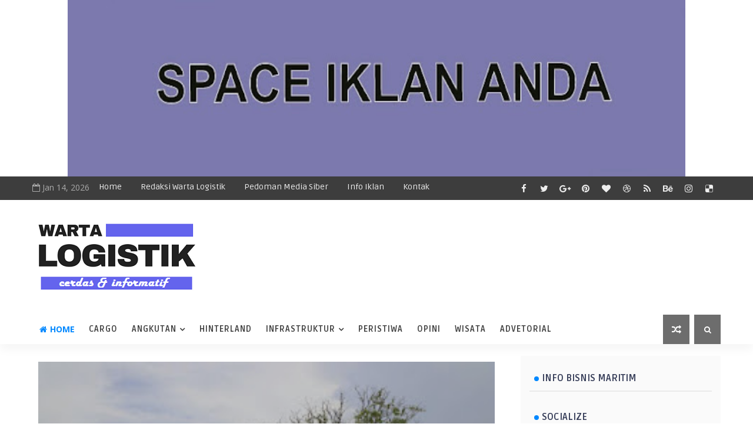

--- FILE ---
content_type: text/javascript; charset=UTF-8
request_url: http://www.wartalogistik.com/feeds/posts/default?alt=json-in-script&max-results=5&callback=jQuery1110029898598106544827_1768359699597&_=1768359699598
body_size: 12676
content:
// API callback
jQuery1110029898598106544827_1768359699597({"version":"1.0","encoding":"UTF-8","feed":{"xmlns":"http://www.w3.org/2005/Atom","xmlns$openSearch":"http://a9.com/-/spec/opensearchrss/1.0/","xmlns$blogger":"http://schemas.google.com/blogger/2008","xmlns$georss":"http://www.georss.org/georss","xmlns$gd":"http://schemas.google.com/g/2005","xmlns$thr":"http://purl.org/syndication/thread/1.0","id":{"$t":"tag:blogger.com,1999:blog-3902094022346740754"},"updated":{"$t":"2026-01-13T18:08:10.565-08:00"},"category":[{"term":"WARTA UTAMA"},{"term":"PERISTIWA"},{"term":"INFRASTRUKTUR"},{"term":"ANGKUTAN"},{"term":"AKADEMIA"},{"term":"HUKUM"},{"term":"PROFIL"},{"term":"WISATA"},{"term":"CARGO"},{"term":"HINTERLAND"},{"term":"OPINI"},{"term":"A"},{"term":"ANGKUTA"},{"term":"ADVETORIAL"},{"term":"I"}],"title":{"type":"text","$t":"WARTA LOGISTIK | CERDAS \u0026amp; INFORMATIF"},"subtitle":{"type":"html","$t":""},"link":[{"rel":"http://schemas.google.com/g/2005#feed","type":"application/atom+xml","href":"http:\/\/www.wartalogistik.com\/feeds\/posts\/default"},{"rel":"self","type":"application/atom+xml","href":"http:\/\/www.blogger.com\/feeds\/3902094022346740754\/posts\/default?alt=json-in-script\u0026max-results=5"},{"rel":"alternate","type":"text/html","href":"http:\/\/www.wartalogistik.com\/"},{"rel":"hub","href":"http://pubsubhubbub.appspot.com/"},{"rel":"next","type":"application/atom+xml","href":"http:\/\/www.blogger.com\/feeds\/3902094022346740754\/posts\/default?alt=json-in-script\u0026start-index=6\u0026max-results=5"}],"author":[{"name":{"$t":"Redaktur Utama "},"uri":{"$t":"http:\/\/www.blogger.com\/profile\/16414183616826049078"},"email":{"$t":"noreply@blogger.com"},"gd$image":{"rel":"http://schemas.google.com/g/2005#thumbnail","width":"16","height":"16","src":"https:\/\/img1.blogblog.com\/img\/b16-rounded.gif"}}],"generator":{"version":"7.00","uri":"http://www.blogger.com","$t":"Blogger"},"openSearch$totalResults":{"$t":"1828"},"openSearch$startIndex":{"$t":"1"},"openSearch$itemsPerPage":{"$t":"5"},"entry":[{"id":{"$t":"tag:blogger.com,1999:blog-3902094022346740754.post-4757411973899088374"},"published":{"$t":"2026-01-08T18:22:00.000-08:00"},"updated":{"$t":"2026-01-08T18:24:59.754-08:00"},"category":[{"scheme":"http://www.blogger.com/atom/ns#","term":"INFRASTRUKTUR"},{"scheme":"http://www.blogger.com/atom/ns#","term":"WARTA UTAMA"}],"title":{"type":"text","$t":"Hubla Bangun Dermaga Sapudi Sebagai Upaya Kembangkan Perekonomian dan Prioritaskan Keselamatan dan Layanan Masyarakat"},"content":{"type":"html","$t":"\u003Cp\u003E\u0026nbsp;\u003C\/p\u003E\u003Cdiv class=\"separator\" style=\"clear: both; text-align: center;\"\u003E\u003Ca href=\"https:\/\/blogger.googleusercontent.com\/img\/b\/R29vZ2xl\/AVvXsEiTLtswtbbr3pZsAcUIJiWJX2mIeN8GKOeEpFKmGrFOP552BDwSKhXdjaqkQsyf2RWnmTP5EjuByRVGC5oi9K7rZvOKaMkadY0Bs1rJHp23DINSBMx0DeC69r7kCky81wG4PECUcf7zrMgr16ImKdGqtEwPTYDBNZKgycaKBUtRbZ3dxeh5q38ElaMg3Ddf\/s1600\/1001450673.jpg\" style=\"margin-left: 1em; margin-right: 1em;\"\u003E\u003Cimg border=\"0\" data-original-height=\"1600\" data-original-width=\"1200\" height=\"320\" src=\"https:\/\/blogger.googleusercontent.com\/img\/b\/R29vZ2xl\/AVvXsEiTLtswtbbr3pZsAcUIJiWJX2mIeN8GKOeEpFKmGrFOP552BDwSKhXdjaqkQsyf2RWnmTP5EjuByRVGC5oi9K7rZvOKaMkadY0Bs1rJHp23DINSBMx0DeC69r7kCky81wG4PECUcf7zrMgr16ImKdGqtEwPTYDBNZKgycaKBUtRbZ3dxeh5q38ElaMg3Ddf\/s320\/1001450673.jpg\" width=\"240\" \/\u003E\u003C\/a\u003E\u003C\/div\u003E\u003Cbr \/\u003E\u003Cp\u003E\u003C\/p\u003E\u003Cp\u003E\u003Cbr \/\u003E\u003C\/p\u003E\u003Cp\u003ESumenep (wartalogistik.com) – Direktorat Jenderal Perhubungan Laut (Ditjen Hubla), Kementerian Perhubungan, melangsungkan\u0026nbsp; pekerjaan replacement fasilitas Pelabuhan Laut Sapudi berupa rehabilitasi dan pelebaran dermaga serta trestle Pelabuhan Gayam merupakan bentuk kehadiran negara dalam menjamin keselamatan, kelancaran, dan keberlanjutan transportasi laut bagi masyarakat kepulauan di kawasan itu.\u003C\/p\u003E\u003Cp\u003E\u003Cbr \/\u003E\u003C\/p\u003E\u003Cp\u003E\u003Cbr \/\u003E\u003C\/p\u003E\u003Cp\u003EPlt Kepala Kantor Unit Penyelenggara Pelabuhan (UPP) Kelas III Sapudi, Reni Wijaya, menyampaikan bahwa pengembangan Pelabuhan Sapudi merupakan kegiatan strategis dan prioritas nasional yang tetap dialokasikan anggarannya meski di tengah kebijakan efisiensi anggaran pemerintah.\u003C\/p\u003E\u003Cp\u003E\u003Cbr \/\u003E\u003C\/p\u003E\u003Cp\u003E“ Pelabuhan Sapudi memiliki peran penting sebagai urat nadi perhubungan dan distribusi logistik. Karena itu, peningkatan kualitas infrastruktur menjadi kebutuhan yang tidak dapat ditunda,” ujar Reni.\u003C\/p\u003E\u003Cp\u003E\u003Cbr \/\u003E\u003C\/p\u003E\u003Cp\u003EDari sisi teknis, dermaga eksisting yang dibangun sejak era 1990-an dinilai sudah tidak memadai. Berdasarkan laporan lapangan, pada musim tertentu perairan Sapudi mengalami gelombang signifikan yang berpotensi menyebabkan genangan bahkan menenggelamkan dermaga lama, sehingga membahayakan keselamatan pengguna jasa.\u003C\/p\u003E\u003Cp\u003E\u003Cbr \/\u003E\u003C\/p\u003E\u003Cp\u003EUntuk itu, pemerintah melakukan penyesuaian ketinggian dermaga agar memenuhi standar keselamatan dan keamanan pelayaran (safety and security), sekaligus mendukung fungsi pelabuhan sesuai hirarki pelabuhan agar mampu melayani kapal secara lebih aman dan andal.\u003C\/p\u003E\u003Cp\u003EDitjen Hubla juga menegaskan tetap memperhatikan kebutuhan pelayaran rakyat.\u0026nbsp;\u003C\/p\u003E\u003Cp\u003EAspirasi terkait operasional perahu tradisional, perahu kecil, dan tambangan akibat pasang surut air laut akan diakomodasi melalui pengaturan teknis dan operasional, termasuk penyesuaian desain dermaga agar lebih ramah pengguna.\u003C\/p\u003E\u003Cp\u003ESelain itu, koordinasi dengan BMKG dan instansi terkait terus dilakukan guna memastikan kondisi perairan yang aman sesuai ketentuan keselamatan pelayaran.\u003C\/p\u003E\u003Cp\u003E“Pembangunan dermaga Sapudi dilakukan dengan prinsip kebermanfaatan jangka panjang, bukan semata pembangunan fisik, demi mendukung pelayanan transportasi laut dan kesejahteraan masyarakat,” tegas Reni.\u003C\/p\u003E\u003Cp\u003E\u003Cbr \/\u003E\u003C\/p\u003E\u003Cp\u003E(Abu Bakar)\u003C\/p\u003E"},"link":[{"rel":"replies","type":"application/atom+xml","href":"http:\/\/www.wartalogistik.com\/feeds\/4757411973899088374\/comments\/default","title":"Posting Komentar"},{"rel":"replies","type":"text/html","href":"http:\/\/www.wartalogistik.com\/2026\/01\/hubla-bangun-dermaga-sapudi-sebagai.html#comment-form","title":"0 Komentar"},{"rel":"edit","type":"application/atom+xml","href":"http:\/\/www.blogger.com\/feeds\/3902094022346740754\/posts\/default\/4757411973899088374"},{"rel":"self","type":"application/atom+xml","href":"http:\/\/www.blogger.com\/feeds\/3902094022346740754\/posts\/default\/4757411973899088374"},{"rel":"alternate","type":"text/html","href":"http:\/\/www.wartalogistik.com\/2026\/01\/hubla-bangun-dermaga-sapudi-sebagai.html","title":"Hubla Bangun Dermaga Sapudi Sebagai Upaya Kembangkan Perekonomian dan Prioritaskan Keselamatan dan Layanan Masyarakat"}],"author":[{"name":{"$t":"Warta Logistik 001"},"uri":{"$t":"http:\/\/www.blogger.com\/profile\/17200425278197607933"},"email":{"$t":"noreply@blogger.com"},"gd$image":{"rel":"http://schemas.google.com/g/2005#thumbnail","width":"16","height":"16","src":"https:\/\/img1.blogblog.com\/img\/b16-rounded.gif"}}],"media$thumbnail":{"xmlns$media":"http://search.yahoo.com/mrss/","url":"https:\/\/blogger.googleusercontent.com\/img\/b\/R29vZ2xl\/AVvXsEiTLtswtbbr3pZsAcUIJiWJX2mIeN8GKOeEpFKmGrFOP552BDwSKhXdjaqkQsyf2RWnmTP5EjuByRVGC5oi9K7rZvOKaMkadY0Bs1rJHp23DINSBMx0DeC69r7kCky81wG4PECUcf7zrMgr16ImKdGqtEwPTYDBNZKgycaKBUtRbZ3dxeh5q38ElaMg3Ddf\/s72-c\/1001450673.jpg","height":"72","width":"72"},"thr$total":{"$t":"0"}},{"id":{"$t":"tag:blogger.com,1999:blog-3902094022346740754.post-6649937855934025113"},"published":{"$t":"2026-01-01T03:54:00.000-08:00"},"updated":{"$t":"2026-01-01T03:54:36.752-08:00"},"category":[{"scheme":"http://www.blogger.com/atom/ns#","term":"PERISTIWA"},{"scheme":"http://www.blogger.com/atom/ns#","term":"WARTA UTAMA"}],"title":{"type":"text","$t":"Klinik Utama Sentra Maritim Medika Raih Akreditasi Paripurna dari Kementerian Kesehatan Jadi Motivasi Peningkatan Layanan Tahun 2026"},"content":{"type":"html","$t":"\u003Cp\u003E\u003Cspan style=\"font-family: times; font-size: medium;\"\u003E\u0026nbsp;\u003C\/span\u003E\u003C\/p\u003E\u003Cp dir=\"ltr\" style=\"line-height: 1.38; margin-bottom: 0.0pt; margin-top: 0.0pt;\"\u003E\u003C\/p\u003E\u003Cdiv class=\"separator\" style=\"clear: both; text-align: center;\"\u003E\u003Ca href=\"https:\/\/blogger.googleusercontent.com\/img\/b\/R29vZ2xl\/AVvXsEhht2LwfeY0dsViqwZpVJAS6W9wzyVlO4ngTLhBc-oeINlC1rSP379FBcXb4gA1wNKoa8JFbBLTKZzaaDT7wp2kuxqlKn95ugnfqVr6s9dhMtSj2jMiHqLRq9WUEOA4_rt5_aXFL9dvDdCZLMLuuKJJSM5u2WxlYpc1Hbe-3J_6YjodRoJq-yEa7BJi70nY\/s3936\/1001268337.jpg\" imageanchor=\"1\" style=\"margin-left: 1em; margin-right: 1em;\"\u003E\u003Cimg border=\"0\" data-original-height=\"2624\" data-original-width=\"3936\" height=\"213\" src=\"https:\/\/blogger.googleusercontent.com\/img\/b\/R29vZ2xl\/AVvXsEhht2LwfeY0dsViqwZpVJAS6W9wzyVlO4ngTLhBc-oeINlC1rSP379FBcXb4gA1wNKoa8JFbBLTKZzaaDT7wp2kuxqlKn95ugnfqVr6s9dhMtSj2jMiHqLRq9WUEOA4_rt5_aXFL9dvDdCZLMLuuKJJSM5u2WxlYpc1Hbe-3J_6YjodRoJq-yEa7BJi70nY\/s320\/1001268337.jpg\" width=\"320\" \/\u003E\u003C\/a\u003E\u003C\/div\u003E\u003Cbr \/\u003E\u003Cdiv class=\"separator\" style=\"clear: both; text-align: center;\"\u003E\u003Ca href=\"https:\/\/blogger.googleusercontent.com\/img\/b\/R29vZ2xl\/AVvXsEjfFGw_DJp0iermZO9s8dV7fUsiM4wgaPgMiUiIO3g_Ge1FZ7wUrbVciTL7uytsa9-Ff2hqQ5HIXx-7vCE6H_bhNOnGf05h6DDrkOwtnH7Q6MKorzplTp_PymnlyzNIBxgI0JbOJtmP8EjEvIml_I_w_OVEkSu-HN6A2QM1XxyzMs0uP_dK0nqw4hr0Ruou\/s1280\/1001431646.jpg\" imageanchor=\"1\" style=\"margin-left: 1em; margin-right: 1em;\"\u003E\u003Cimg border=\"0\" data-original-height=\"720\" data-original-width=\"1280\" height=\"180\" src=\"https:\/\/blogger.googleusercontent.com\/img\/b\/R29vZ2xl\/AVvXsEjfFGw_DJp0iermZO9s8dV7fUsiM4wgaPgMiUiIO3g_Ge1FZ7wUrbVciTL7uytsa9-Ff2hqQ5HIXx-7vCE6H_bhNOnGf05h6DDrkOwtnH7Q6MKorzplTp_PymnlyzNIBxgI0JbOJtmP8EjEvIml_I_w_OVEkSu-HN6A2QM1XxyzMs0uP_dK0nqw4hr0Ruou\/s320\/1001431646.jpg\" width=\"320\" \/\u003E\u003C\/a\u003E\u003C\/div\u003E\u003Cbr \/\u003E\u003Cdiv class=\"separator\" style=\"clear: both; text-align: center;\"\u003E\u003Ca href=\"https:\/\/blogger.googleusercontent.com\/img\/b\/R29vZ2xl\/AVvXsEg7i67heJ8jXqa8Q-BGFBBqPwWOoHxEA882HTwWEwvZaEv-jZ3uVNyLdpdzsDGY7TU0LLtPtty_QbrUFxXnH57YzcucI-zQDbxZvqq-HjN06SUFs_e07-MTUyZke6AlOcDFboFVSVw3gcn166stg_wcFnFMSpjYTTZ-5AjB8RJnq1xh19l94rUXqEEEWFwD\/s3936\/1001268325.jpg\" imageanchor=\"1\" style=\"margin-left: 1em; margin-right: 1em;\"\u003E\u003Cimg border=\"0\" data-original-height=\"2216\" data-original-width=\"3936\" height=\"180\" src=\"https:\/\/blogger.googleusercontent.com\/img\/b\/R29vZ2xl\/AVvXsEg7i67heJ8jXqa8Q-BGFBBqPwWOoHxEA882HTwWEwvZaEv-jZ3uVNyLdpdzsDGY7TU0LLtPtty_QbrUFxXnH57YzcucI-zQDbxZvqq-HjN06SUFs_e07-MTUyZke6AlOcDFboFVSVw3gcn166stg_wcFnFMSpjYTTZ-5AjB8RJnq1xh19l94rUXqEEEWFwD\/s320\/1001268325.jpg\" width=\"320\" \/\u003E\u003C\/a\u003E\u003C\/div\u003E\u003Cbr \/\u003E\u003Cspan style=\"font-family: times; font-size: medium;\"\u003E\u003Cbr \/\u003E\u003C\/span\u003E\u003Cp\u003E\u003C\/p\u003E\u003Cspan style=\"font-family: times; font-size: medium;\"\u003E\u003Cbr \/\u003E\u003C\/span\u003E\u003Cp dir=\"ltr\" style=\"line-height: 1.38; margin-bottom: 0.0pt; margin-top: 0.0pt;\"\u003E\u003Cspan style=\"font-variant-alternates: normal; font-variant-east-asian: normal; font-variant-emoji: normal; font-variant-numeric: normal; font-variant-position: normal; vertical-align: baseline; white-space-collapse: preserve;\"\u003E\u003Cspan style=\"font-family: times; font-size: medium;\"\u003EJakarta (wartalogistik.com) — Klinik Utama Sentra Maritim Medika (SMM) yang dikelola oleh Balai Kesehatan Kerja Pelayaran (BKKP) sebagai unit kerja di bawah Direktorat Jenderal Perhubungan Laut, Kementerian Perhubungan, resmi meraih Akreditasi Paripurna dari Kementerian Kesehatan Republik Indonesia, sebagai predikat tertinggi dalam sistem akreditasi fasilitas pelayanan kesehatan, pada 29 Desember 2025.\u003C\/span\u003E\u003C\/span\u003E\u003C\/p\u003E\u003Cspan style=\"font-family: times; font-size: medium;\"\u003E\u003Cbr \/\u003E\u003C\/span\u003E\u003Cp dir=\"ltr\" style=\"line-height: 1.38; margin-bottom: 0.0pt; margin-top: 0.0pt;\"\u003E\u003Cspan style=\"font-variant-alternates: normal; font-variant-east-asian: normal; font-variant-emoji: normal; font-variant-numeric: normal; font-variant-position: normal; vertical-align: baseline; white-space-collapse: preserve;\"\u003E\u003Cspan style=\"font-family: times; font-size: medium;\"\u003E\u0026nbsp;\u003C\/span\u003E\u003C\/span\u003E\u003C\/p\u003E\u003Cspan style=\"font-family: times; font-size: medium;\"\u003E\u003Cbr \/\u003E\u003C\/span\u003E\u003Cp dir=\"ltr\" style=\"line-height: 1.38; margin-bottom: 0.0pt; margin-top: 0.0pt;\"\u003E\u003Cspan style=\"font-variant-alternates: normal; font-variant-east-asian: normal; font-variant-emoji: normal; font-variant-numeric: normal; font-variant-position: normal; vertical-align: baseline; white-space-collapse: preserve;\"\u003E\u003Cspan style=\"font-family: times; font-size: medium;\"\u003EKepala Balai Kesehatan Kerja Pelayaran (BKKP), Wisnu Wardana, menyampaikan,\u0026nbsp; keberhasilan tersebut merupakan hasil dari proses panjang dan berkelanjutan yang diinisiasi pada tahun 2025, melalui tahapan persiapan, pembenahan, dan evaluasi menyeluruh terhadap sistem pelayanan klinik.\u0026nbsp;\u003C\/span\u003E\u003C\/span\u003E\u003C\/p\u003E\u003Cspan style=\"font-family: times; font-size: medium;\"\u003E\u003Cbr \/\u003E\u003C\/span\u003E\u003Cp dir=\"ltr\" style=\"line-height: 1.38; margin-bottom: 0.0pt; margin-top: 0.0pt;\"\u003E\u003Cspan style=\"font-variant-alternates: normal; font-variant-east-asian: normal; font-variant-emoji: normal; font-variant-numeric: normal; font-variant-position: normal; vertical-align: baseline; white-space-collapse: preserve;\"\u003E\u003Cspan style=\"font-family: times; font-size: medium;\"\u003E\u0026nbsp;\" Capaian ini menjadi prestasi awal di tahun 2026 sekaligus menandai peningkatan kelas dan mutu layanan kesehatan maritim yang dikelola BKKP,\" kata Wisnu Wardana, dalam siaran pers BKKP yang disampaikan, Kamis (1\/1).\u003C\/span\u003E\u003C\/span\u003E\u003C\/p\u003E\u003Cspan style=\"font-family: times; font-size: medium;\"\u003E\u003Cbr \/\u003E\u003C\/span\u003E\u003Cp dir=\"ltr\" style=\"line-height: 1.38; margin-bottom: 0.0pt; margin-top: 0.0pt;\"\u003E\u003Cspan style=\"font-variant-alternates: normal; font-variant-east-asian: normal; font-variant-emoji: normal; font-variant-numeric: normal; font-variant-position: normal; vertical-align: baseline; white-space-collapse: preserve;\"\u003E\u003Cspan style=\"font-family: times; font-size: medium;\"\u003EDisampaikan juga dalam perjalanannya, Klinik Utama SMM menghadapi berbagai tantangan, antara lain penyesuaian terhadap standar akreditasi yang terus berkembang, penguatan tata kelola klinik sesuai regulasi kesehatan, peningkatan kompetensi sumber daya manusia lintas profesi, hingga pembangunan budaya mutu dan keselamatan pasien yang konsisten dalam praktik sehari-hari.\u0026nbsp;\u003C\/span\u003E\u003C\/span\u003E\u003C\/p\u003E\u003Cspan style=\"font-family: times; font-size: medium;\"\u003E\u003Cbr \/\u003E\u003C\/span\u003E\u003Cp dir=\"ltr\" style=\"line-height: 1.38; margin-bottom: 0.0pt; margin-top: 0.0pt;\"\u003E\u003Cspan style=\"font-variant-alternates: normal; font-variant-east-asian: normal; font-variant-emoji: normal; font-variant-numeric: normal; font-variant-position: normal; vertical-align: baseline; white-space-collapse: preserve;\"\u003E\u003Cspan style=\"font-family: times; font-size: medium;\"\u003E\"Tantangan lainnya mencakup integrasi sistem pelayanan, pemenuhan sarana dan prasarana, disiplin dokumentasi, serta konsistensi penerapan standar operasional prosedur di seluruh lini layanan,\" jelas Wisnu Wardana.\u003C\/span\u003E\u003C\/span\u003E\u003C\/p\u003E\u003Cspan style=\"font-family: times; font-size: medium;\"\u003E\u003Cbr \/\u003E\u003C\/span\u003E\u003Cp dir=\"ltr\" style=\"line-height: 1.38; margin-bottom: 0.0pt; margin-top: 0.0pt;\"\u003E\u003Cspan style=\"font-variant-alternates: normal; font-variant-east-asian: normal; font-variant-emoji: normal; font-variant-numeric: normal; font-variant-position: normal; vertical-align: baseline; white-space-collapse: preserve;\"\u003E\u003Cspan style=\"font-family: times; font-size: medium;\"\u003ESebelum meraih Akreditasi Paripurna, Klinik Utama SMM juga telah lebih dahulu memperoleh sertifikasi Sistem Manajemen Mutu ISO 9001:2015, yang menegaskan komitmen klinik dalam menerapkan manajemen berbasis mutu, kepuasan pengguna jasa, dan perbaikan berkelanjutan.\u003C\/span\u003E\u003C\/span\u003E\u003C\/p\u003E\u003Cspan style=\"font-family: times; font-size: medium;\"\u003E\u003Cbr \/\u003E\u003C\/span\u003E\u003Cp dir=\"ltr\" style=\"line-height: 1.38; margin-bottom: 0.0pt; margin-top: 0.0pt;\"\u003E\u003Cspan style=\"font-variant-alternates: normal; font-variant-east-asian: normal; font-variant-emoji: normal; font-variant-numeric: normal; font-variant-position: normal; vertical-align: baseline; white-space-collapse: preserve;\"\u003E\u003Cspan style=\"font-family: times; font-size: medium;\"\u003E\"Sertifikasi ISO 9001:2015 tersebut menjadi fondasi penting dalam memperkuat kesiapan sistem dan tata kelola klinik hingga mampu memenuhi standar akreditasi tertinggi dari Kementerian Kesehatan,\" tambah Wisnu Wardana.\u003C\/span\u003E\u003C\/span\u003E\u003C\/p\u003E\u003Cspan style=\"font-family: times; font-size: medium;\"\u003E\u003Cbr \/\u003E\u003C\/span\u003E\u003Cp dir=\"ltr\" style=\"line-height: 1.38; margin-bottom: 0.0pt; margin-top: 0.0pt;\"\u003E\u003Cspan style=\"font-variant-alternates: normal; font-variant-east-asian: normal; font-variant-emoji: normal; font-variant-numeric: normal; font-variant-position: normal; vertical-align: baseline; white-space-collapse: preserve;\"\u003E\u003Cspan style=\"font-family: times; font-size: medium;\"\u003EMelalui komitmen pimpinan dan kerja kolektif seluruh jajaran, berbagai tantangan tersebut dijawab dengan pendekatan perbaikan berkelanjutan (continuous improvement), penguatan manajemen risiko, audit mutu internal yang berkesinambungan, serta peningkatan kapasitas sumber daya manusia.\u0026nbsp;\u003C\/span\u003E\u003C\/span\u003E\u003C\/p\u003E\u003Cspan style=\"font-family: times; font-size: medium;\"\u003E\u003Cbr \/\u003E\u003C\/span\u003E\u003Cp dir=\"ltr\" style=\"line-height: 1.38; margin-bottom: 0.0pt; margin-top: 0.0pt;\"\u003E\u003Cspan style=\"font-variant-alternates: normal; font-variant-east-asian: normal; font-variant-emoji: normal; font-variant-numeric: normal; font-variant-position: normal; vertical-align: baseline; white-space-collapse: preserve;\"\u003E\u003Cspan style=\"font-family: times; font-size: medium;\"\u003EUpaya ini mengantarkan Klinik Utama SMM dinyatakan memenuhi dan melampaui standar nasional pelayanan kesehatan, baik dari aspek manajemen, pelayanan klinis, maupun keselamatan pasien.\u003C\/span\u003E\u003C\/span\u003E\u003C\/p\u003E\u003Cspan style=\"font-family: times; font-size: medium;\"\u003E\u003Cbr \/\u003E\u003C\/span\u003E\u003Cp dir=\"ltr\" style=\"line-height: 1.38; margin-bottom: 0.0pt; margin-top: 0.0pt;\"\u003E\u003Cspan style=\"font-variant-alternates: normal; font-variant-east-asian: normal; font-variant-emoji: normal; font-variant-numeric: normal; font-variant-position: normal; vertical-align: baseline; white-space-collapse: preserve;\"\u003E\u003Cspan style=\"font-family: times; font-size: medium;\"\u003ESelama ini, Klinik Utama SMM secara konsisten menyelenggarakan berbagai layanan kesehatan, antara lain pemeriksaan kesehatan pelaut dan awak kapal (medical check-up pelaut), layanan kesehatan kerja dan ketenagakerjaan, pemeriksaan kesehatan umum, layanan rujukan dasar, layanan penunjang medis, serta layanan promotif dan preventif kesehatan bagi masyarakat maritim. Layanan tersebut dikembangkan untuk menjawab kebutuhan sektor pelayaran, kepelabuhanan, dan masyarakat maritim secara profesional dan terstandar.\u003C\/span\u003E\u003C\/span\u003E\u003C\/p\u003E\u003Cspan style=\"font-family: times; font-size: medium;\"\u003E\u003Cbr \/\u003E\u003C\/span\u003E\u003Cp dir=\"ltr\" style=\"line-height: 1.38; margin-bottom: 0.0pt; margin-top: 0.0pt;\"\u003E\u003Cspan style=\"font-variant-alternates: normal; font-variant-east-asian: normal; font-variant-emoji: normal; font-variant-numeric: normal; font-variant-position: normal; vertical-align: baseline; white-space-collapse: preserve;\"\u003E\u003Cspan style=\"font-family: times; font-size: medium;\"\u003EPencapaian Akreditasi Paripurna ini juga memiliki makna strategis dalam konteks reformasi birokrasi dan kesiapan penerapan pola pengelolaan keuangan Badan Layanan Umum (BLU). Standar mutu dan tata kelola yang telah terpenuhi mencerminkan kesiapan organisasi dalam menjalankan pelayanan yang akuntabel, transparan, dan berorientasi pada kinerja, sekaligus menjadi fondasi penguatan transformasi layanan BKKP ke depan.\u003C\/span\u003E\u003C\/span\u003E\u003C\/p\u003E\u003Cspan style=\"font-family: times; font-size: medium;\"\u003E\u003Cbr \/\u003E\u003C\/span\u003E\u003Cp dir=\"ltr\" style=\"line-height: 1.38; margin-bottom: 0.0pt; margin-top: 0.0pt;\"\u003E\u003Cspan style=\"font-variant-alternates: normal; font-variant-east-asian: normal; font-variant-emoji: normal; font-variant-numeric: normal; font-variant-position: normal; vertical-align: baseline; white-space-collapse: preserve;\"\u003E\u003Cspan style=\"font-family: times; font-size: medium;\"\u003EAkreditasi Paripurna tersebut berlaku selama lima tahun, terhitung mulai 15 Desember 2025 hingga 15 Desember 2030, dan diharapkan semakin memperkuat kepercayaan masyarakat serta pemangku kepentingan terhadap kualitas layanan Klinik Utama SMM.\u003C\/span\u003E\u003C\/span\u003E\u003C\/p\u003E\u003Cspan style=\"font-family: times; font-size: medium;\"\u003E\u003Cbr \/\u003E\u003C\/span\u003E\u003Cp dir=\"ltr\" style=\"line-height: 1.38; margin-bottom: 0.0pt; margin-top: 0.0pt;\"\u003E\u003Cspan style=\"font-variant-alternates: normal; font-variant-east-asian: normal; font-variant-emoji: normal; font-variant-numeric: normal; font-variant-position: normal; vertical-align: baseline; white-space-collapse: preserve;\"\u003E\u003Cspan style=\"font-family: times; font-size: medium;\"\u003E\" Pencapaian\u0026nbsp; ini tidak diraih secara instan, melainkan melalui proses panjang yang sarat tantangan dan pembelajaran organisasi,\" tegas Wisnu Wardana.\u003C\/span\u003E\u003C\/span\u003E\u003C\/p\u003E\u003Cspan style=\"font-family: times; font-size: medium;\"\u003E\u003Cbr \/\u003E\u003C\/span\u003E\u003Cp dir=\"ltr\" style=\"line-height: 1.38; margin-bottom: 0.0pt; margin-top: 0.0pt;\"\u003E\u003Cspan style=\"font-variant-alternates: normal; font-variant-east-asian: normal; font-variant-emoji: normal; font-variant-numeric: normal; font-variant-position: normal; vertical-align: baseline; white-space-collapse: preserve;\"\u003E\u003Cspan style=\"font-family: times; font-size: medium;\"\u003EMenurutnya, keberhasilan meraih Akreditasi Paripurna yang didukung oleh penerapan ISO 9001 sebelumnya merupakan bukti komitmen BKKP dan Klinik Utama SMM dalam membangun sistem pelayanan kesehatan yang berorientasi pada mutu, keselamatan pasien, dan profesionalisme, sekaligus menjadi momentum untuk terus memperkuat transformasi layanan kesehatan maritim yang adaptif, berdaya saing, dan berkelanjutan.\u003C\/span\u003E\u003C\/span\u003E\u003C\/p\u003E\u003Cspan style=\"font-family: times; font-size: medium;\"\u003E\u003Cbr \/\u003E\u003Cbr \/\u003E\u003C\/span\u003E\u003Cp dir=\"ltr\" style=\"line-height: 1.38; margin-bottom: 0.0pt; margin-top: 0.0pt;\"\u003E\u003Cspan style=\"font-variant-alternates: normal; font-variant-east-asian: normal; font-variant-emoji: normal; font-variant-numeric: normal; font-variant-position: normal; vertical-align: baseline; white-space-collapse: preserve;\"\u003E\u003Cspan style=\"font-family: times; font-size: medium;\"\u003E(Abu Bakar)\u003C\/span\u003E\u003C\/span\u003E\u003C\/p\u003E"},"link":[{"rel":"replies","type":"application/atom+xml","href":"http:\/\/www.wartalogistik.com\/feeds\/6649937855934025113\/comments\/default","title":"Posting Komentar"},{"rel":"replies","type":"text/html","href":"http:\/\/www.wartalogistik.com\/2026\/01\/klinik-utama-sentra-maritim-medika-raih.html#comment-form","title":"0 Komentar"},{"rel":"edit","type":"application/atom+xml","href":"http:\/\/www.blogger.com\/feeds\/3902094022346740754\/posts\/default\/6649937855934025113"},{"rel":"self","type":"application/atom+xml","href":"http:\/\/www.blogger.com\/feeds\/3902094022346740754\/posts\/default\/6649937855934025113"},{"rel":"alternate","type":"text/html","href":"http:\/\/www.wartalogistik.com\/2026\/01\/klinik-utama-sentra-maritim-medika-raih.html","title":"Klinik Utama Sentra Maritim Medika Raih Akreditasi Paripurna dari Kementerian Kesehatan Jadi Motivasi Peningkatan Layanan Tahun 2026"}],"author":[{"name":{"$t":"Warta Logistik 001"},"uri":{"$t":"http:\/\/www.blogger.com\/profile\/17200425278197607933"},"email":{"$t":"noreply@blogger.com"},"gd$image":{"rel":"http://schemas.google.com/g/2005#thumbnail","width":"16","height":"16","src":"https:\/\/img1.blogblog.com\/img\/b16-rounded.gif"}}],"media$thumbnail":{"xmlns$media":"http://search.yahoo.com/mrss/","url":"https:\/\/blogger.googleusercontent.com\/img\/b\/R29vZ2xl\/AVvXsEhht2LwfeY0dsViqwZpVJAS6W9wzyVlO4ngTLhBc-oeINlC1rSP379FBcXb4gA1wNKoa8JFbBLTKZzaaDT7wp2kuxqlKn95ugnfqVr6s9dhMtSj2jMiHqLRq9WUEOA4_rt5_aXFL9dvDdCZLMLuuKJJSM5u2WxlYpc1Hbe-3J_6YjodRoJq-yEa7BJi70nY\/s72-c\/1001268337.jpg","height":"72","width":"72"},"thr$total":{"$t":"0"}},{"id":{"$t":"tag:blogger.com,1999:blog-3902094022346740754.post-8062798947579342970"},"published":{"$t":"2025-12-24T20:03:00.000-08:00"},"updated":{"$t":"2025-12-24T20:07:34.539-08:00"},"category":[{"scheme":"http://www.blogger.com/atom/ns#","term":"PERISTIWA"},{"scheme":"http://www.blogger.com/atom/ns#","term":"WARTA UTAMA"}],"title":{"type":"text","$t":"Pelabuhan Panjang Siapkan Posko Pantau Angkutan Sepanjang Nataru 2025-2026"},"content":{"type":"html","$t":"\u003Cp\u003E\u003Cspan style=\"font-family: times; font-size: medium;\"\u003E\u003C\/span\u003E\u003C\/p\u003E\u003Cdiv class=\"separator\" style=\"clear: both; text-align: center;\"\u003E\u003Cspan style=\"font-family: times; font-size: medium;\"\u003E\u003Ca href=\"https:\/\/blogger.googleusercontent.com\/img\/b\/R29vZ2xl\/AVvXsEifttTCLMR4LDwyXWF1lukJ7dqoejKaoMB5BYbsPG_2fqcUEBj9o707Usn7ft1_KyZaAUSpgsYm6BSSu4U-yNs_z9tzsa-9tNBnkVbA4utSxk1oBV3aU4WUrxa4J2D-dKiyJltrr3DQyDDJilUashQ4VB4N6lrNXJA1UuI_8WJ2Panr5Rq1giTTikHLQw5q\/s1092\/1001410416.jpg\" style=\"margin-left: 1em; margin-right: 1em;\"\u003E\u003Cimg border=\"0\" data-original-height=\"1092\" data-original-width=\"1080\" height=\"320\" src=\"https:\/\/blogger.googleusercontent.com\/img\/b\/R29vZ2xl\/AVvXsEifttTCLMR4LDwyXWF1lukJ7dqoejKaoMB5BYbsPG_2fqcUEBj9o707Usn7ft1_KyZaAUSpgsYm6BSSu4U-yNs_z9tzsa-9tNBnkVbA4utSxk1oBV3aU4WUrxa4J2D-dKiyJltrr3DQyDDJilUashQ4VB4N6lrNXJA1UuI_8WJ2Panr5Rq1giTTikHLQw5q\/s320\/1001410416.jpg\" width=\"316\" \/\u003E\u003C\/a\u003E\u003C\/span\u003E\u003C\/div\u003E\u003Cspan style=\"font-family: times; font-size: medium;\"\u003E\u003Cbr \/\u003E\u003Cdiv class=\"separator\" style=\"clear: both; text-align: center;\"\u003E\u003Cbr \/\u003E\u003C\/div\u003E\u003Cdiv class=\"separator\" style=\"clear: both; text-align: center;\"\u003E\u003Ca href=\"https:\/\/blogger.googleusercontent.com\/img\/b\/R29vZ2xl\/AVvXsEgr8uoHcztUojHO4gJHsGZas35MMxZCIvtp5mndbxjcy95ipR-FmAfIsFZHEVD74w9q1NJoRcbu7MlS3cxRNPgq6CKvL0dpcSQtln_m2_BQEiwovY8hpnW1FAxJ0ExtvnK39mFFHs-czD6yehsWYVFfH1oTC5WWkfgXrnUwT3Jv86o9KdKfOvy_eqlU9_ih\/s1080\/1001410418.jpg\" style=\"margin-left: 1em; margin-right: 1em;\"\u003E\u003Cimg border=\"0\" data-original-height=\"835\" data-original-width=\"1080\" height=\"247\" src=\"https:\/\/blogger.googleusercontent.com\/img\/b\/R29vZ2xl\/AVvXsEgr8uoHcztUojHO4gJHsGZas35MMxZCIvtp5mndbxjcy95ipR-FmAfIsFZHEVD74w9q1NJoRcbu7MlS3cxRNPgq6CKvL0dpcSQtln_m2_BQEiwovY8hpnW1FAxJ0ExtvnK39mFFHs-czD6yehsWYVFfH1oTC5WWkfgXrnUwT3Jv86o9KdKfOvy_eqlU9_ih\/s320\/1001410418.jpg\" width=\"320\" \/\u003E\u003C\/a\u003E\u003C\/div\u003E\u003Cbr \/\u003E\u003Cdiv class=\"separator\" style=\"clear: both; text-align: center;\"\u003E\u003Cbr \/\u003E\u003C\/div\u003E\u003Cdiv class=\"separator\" style=\"clear: both; text-align: center;\"\u003E\u003Ca href=\"https:\/\/blogger.googleusercontent.com\/img\/b\/R29vZ2xl\/AVvXsEiiDA4iCePHR3-sb9i8M96egyqp1wuoVKcHOAGrXFRx9vQUmBz2Aa6H7ftXsoJ6ZJhgQzKcTXMrH6kwMNUV0-5vAJH3NVaN2LJirmktnODxOLcrcSq_LiMYawWOjfk-xcP3tmi7YtSM_j2ASB7hjKBbDEqXYIf0vgGNl1jH8z_wtwwKet_KgPNww662nmoq\/s1080\/1001410417.jpg\" style=\"margin-left: 1em; margin-right: 1em;\"\u003E\u003Cimg border=\"0\" data-original-height=\"1038\" data-original-width=\"1080\" height=\"308\" src=\"https:\/\/blogger.googleusercontent.com\/img\/b\/R29vZ2xl\/AVvXsEiiDA4iCePHR3-sb9i8M96egyqp1wuoVKcHOAGrXFRx9vQUmBz2Aa6H7ftXsoJ6ZJhgQzKcTXMrH6kwMNUV0-5vAJH3NVaN2LJirmktnODxOLcrcSq_LiMYawWOjfk-xcP3tmi7YtSM_j2ASB7hjKBbDEqXYIf0vgGNl1jH8z_wtwwKet_KgPNww662nmoq\/s320\/1001410417.jpg\" width=\"320\" \/\u003E\u003C\/a\u003E\u003C\/div\u003E\u003Cbr \/\u003E\u003Cdiv class=\"separator\" style=\"clear: both; text-align: center;\"\u003E\u003Cbr \/\u003E\u003C\/div\u003E\u0026nbsp;\u003C\/span\u003E\u003Cp\u003E\u003C\/p\u003E\u003Cp dir=\"ltr\" style=\"line-height: 1.38; margin-bottom: 0pt; margin-top: 0pt;\"\u003E\u003Cspan style=\"font-variant-alternates: normal; font-variant-east-asian: normal; font-variant-emoji: normal; font-variant-numeric: normal; font-variant-position: normal; vertical-align: baseline; white-space-collapse: preserve;\"\u003E\u003Cspan style=\"font-family: times; font-size: medium;\"\u003EPanjang (wartalogistik.com) - Pelabuhan Panjang yang merupakan pelabuhan kapal barang, non penumpang tetap mengantisipasi Natal 2025 dan Tahun Baru 2026 (Nataru), sebagai upaya kesiapan layanan sepanjang musim libur.\u003C\/span\u003E\u003C\/span\u003E\u003C\/p\u003E\u003Cspan style=\"font-family: times; font-size: medium;\"\u003E\u003Cbr \/\u003E\u003Cbr \/\u003E\u003C\/span\u003E\u003Cp dir=\"ltr\" style=\"line-height: 1.38; margin-bottom: 0pt; margin-top: 0pt;\"\u003E\u003Cspan style=\"font-variant-alternates: normal; font-variant-east-asian: normal; font-variant-emoji: normal; font-variant-numeric: normal; font-variant-position: normal; vertical-align: baseline; white-space-collapse: preserve;\"\u003E\u003Cspan style=\"font-family: times; font-size: medium;\"\u003E\" Di dalam pelabuhan ada Posko, yang berisi petugas kolaborasi dari berbagai instansi terkait, dalam rangka memastikan keselamatan, keamanan, dan kelancaran pelayanan angkutan laut pada masa Nataru ini,\" kata Kepala KSOP Kelas I Panjang, Hot Marojahan Hutapea dalam keterangannya, Rabu (24\/12).\u003C\/span\u003E\u003C\/span\u003E\u003C\/p\u003E\u003Cp dir=\"ltr\" style=\"line-height: 1.38; margin-bottom: 0pt; margin-top: 0pt;\"\u003E\u003Cspan style=\"font-variant-alternates: normal; font-variant-east-asian: normal; font-variant-emoji: normal; font-variant-numeric: normal; font-variant-position: normal; vertical-align: baseline; white-space-collapse: preserve;\"\u003E\u003Cspan style=\"font-family: times; font-size: medium;\"\u003E\u003Cbr \/\u003E\u003C\/span\u003E\u003C\/span\u003E\u003C\/p\u003E\u003Cp dir=\"ltr\" style=\"line-height: 1.38; margin-bottom: 0pt; margin-top: 0pt;\"\u003E\u003Cspan style=\"font-variant-alternates: normal; font-variant-east-asian: normal; font-variant-emoji: normal; font-variant-numeric: normal; font-variant-position: normal; vertical-align: baseline; white-space-collapse: preserve;\"\u003E\u003C\/span\u003E\u003C\/p\u003E\u003Cdiv class=\"separator\" style=\"clear: both; text-align: center;\"\u003E\u003Ca href=\"https:\/\/blogger.googleusercontent.com\/img\/b\/R29vZ2xl\/AVvXsEh2b_SSZ2PnTbC7qsEbblDehmYqwad4CX6-DAIjCItqJVHPVTakK3vuL-iVnn4XVZ7_csfKJxuTzVAVvjBYcl_alTfexk33WdoMpu8jqdHrB83RnoevoHbYZvRYUwvbq8ZtR9bBHk3k0uybk4JUCnjJbx5xJ0OMoB1J76alNRTuEQO3x51n8bPxydIN89re\/s1615\/1001410442.jpg\" style=\"margin-left: 1em; margin-right: 1em;\"\u003E\u003Cimg border=\"0\" data-original-height=\"1615\" data-original-width=\"1080\" height=\"320\" src=\"https:\/\/blogger.googleusercontent.com\/img\/b\/R29vZ2xl\/AVvXsEh2b_SSZ2PnTbC7qsEbblDehmYqwad4CX6-DAIjCItqJVHPVTakK3vuL-iVnn4XVZ7_csfKJxuTzVAVvjBYcl_alTfexk33WdoMpu8jqdHrB83RnoevoHbYZvRYUwvbq8ZtR9bBHk3k0uybk4JUCnjJbx5xJ0OMoB1J76alNRTuEQO3x51n8bPxydIN89re\/s320\/1001410442.jpg\" width=\"214\" \/\u003E\u003C\/a\u003E\u003C\/div\u003E\u003Cbr \/\u003E\u003Cspan style=\"font-family: times; font-size: medium;\"\u003E\u003Cbr \/\u003E\u003C\/span\u003E\u003Cp\u003E\u003C\/p\u003E\u003Cp dir=\"ltr\" style=\"line-height: 1.38; margin-bottom: 0pt; margin-top: 0pt;\"\u003E\u003Cspan style=\"font-variant-alternates: normal; font-variant-east-asian: normal; font-variant-emoji: normal; font-variant-numeric: normal; font-variant-position: normal; vertical-align: baseline; white-space-collapse: preserve;\"\u003E\u003Cspan style=\"font-family: times; font-size: medium;\"\u003EMenandai dimulainya kegiatan operasional Posko\u0026nbsp; Nataru di\u0026nbsp; Pelabuhan Panjang, berlangsung Apel Kesiagaan Pembukaan Posko pada Senin (22\/12) yang bertempat di halaman Kantor KSOP Kelas I Panjang. Bertindak selaku Inspektur Upacara Apel Kepala KSOP Kelas I Panjang.\u003C\/span\u003E\u003C\/span\u003E\u003C\/p\u003E\u003Cspan style=\"font-family: times; font-size: medium;\"\u003E\u003Cbr \/\u003E\u003Cbr \/\u003E\u003C\/span\u003E\u003Cp dir=\"ltr\" style=\"line-height: 1.38; margin-bottom: 0pt; margin-top: 0pt;\"\u003E\u003Cspan style=\"font-variant-alternates: normal; font-variant-east-asian: normal; font-variant-emoji: normal; font-variant-numeric: normal; font-variant-position: normal; vertical-align: baseline; white-space-collapse: preserve;\"\u003E\u003Cspan style=\"font-family: times; font-size: medium;\"\u003EKegiatan pembukaan ditandai dengan penyematan pita Posko Nataru oleh Kepala Kantor KSOP Kelas I Panjang yang diwakili oleh TNI Angkatan Laut Lanal Lampung, Kepolisian Sektor Kawasan Pelabuhan Panjang, serta Kantor KSOP Kelas I Panjang, sebagai simbol sinergi dan kesiapsiagaan lintas instansi dalam memberikan pelayanan terbaik kepada masyarakat.\u003C\/span\u003E\u003C\/span\u003E\u003C\/p\u003E\u003Cspan style=\"font-family: times; font-size: medium;\"\u003E\u003Cbr \/\u003E\u003C\/span\u003E\u003Cp dir=\"ltr\" style=\"line-height: 1.38; margin-bottom: 0pt; margin-top: 0pt;\"\u003E\u003Cspan style=\"font-variant-alternates: normal; font-variant-east-asian: normal; font-variant-emoji: normal; font-variant-numeric: normal; font-variant-position: normal; vertical-align: baseline; white-space-collapse: preserve;\"\u003E\u003Cspan style=\"font-family: times; font-size: medium;\"\u003E\" Melalui pembentukan Posko Nataru ini, diharapkan koordinasi pengawasan, pelayanan, serta penanganan kondisi darurat di wilayah Pelabuhan Panjang dapat berjalan optimal demi terciptanya transportasi laut yang aman, tertib, dan lancar selama periode Nataru,\" jelas Hot Marojahan.\u003C\/span\u003E\u003C\/span\u003E\u003C\/p\u003E\u003Cspan style=\"font-family: times; font-size: medium;\"\u003E\u003Cbr \/\u003E\u003C\/span\u003E\u003Cp dir=\"ltr\" style=\"line-height: 1.38; margin-bottom: 0pt; margin-top: 0pt;\"\u003E\u003Cspan style=\"font-variant-alternates: normal; font-variant-east-asian: normal; font-variant-emoji: normal; font-variant-numeric: normal; font-variant-position: normal; vertical-align: baseline; white-space-collapse: preserve;\"\u003E\u003Cspan style=\"font-family: times; font-size: medium;\"\u003E(Abu Bakar)\u003C\/span\u003E\u003C\/span\u003E\u003C\/p\u003E"},"link":[{"rel":"replies","type":"application/atom+xml","href":"http:\/\/www.wartalogistik.com\/feeds\/8062798947579342970\/comments\/default","title":"Posting Komentar"},{"rel":"replies","type":"text/html","href":"http:\/\/www.wartalogistik.com\/2025\/12\/pelabuhan-panjang-siapkan-posko-pantau.html#comment-form","title":"0 Komentar"},{"rel":"edit","type":"application/atom+xml","href":"http:\/\/www.blogger.com\/feeds\/3902094022346740754\/posts\/default\/8062798947579342970"},{"rel":"self","type":"application/atom+xml","href":"http:\/\/www.blogger.com\/feeds\/3902094022346740754\/posts\/default\/8062798947579342970"},{"rel":"alternate","type":"text/html","href":"http:\/\/www.wartalogistik.com\/2025\/12\/pelabuhan-panjang-siapkan-posko-pantau.html","title":"Pelabuhan Panjang Siapkan Posko Pantau Angkutan Sepanjang Nataru 2025-2026"}],"author":[{"name":{"$t":"Warta Logistik 001"},"uri":{"$t":"http:\/\/www.blogger.com\/profile\/17200425278197607933"},"email":{"$t":"noreply@blogger.com"},"gd$image":{"rel":"http://schemas.google.com/g/2005#thumbnail","width":"16","height":"16","src":"https:\/\/img1.blogblog.com\/img\/b16-rounded.gif"}}],"media$thumbnail":{"xmlns$media":"http://search.yahoo.com/mrss/","url":"https:\/\/blogger.googleusercontent.com\/img\/b\/R29vZ2xl\/AVvXsEifttTCLMR4LDwyXWF1lukJ7dqoejKaoMB5BYbsPG_2fqcUEBj9o707Usn7ft1_KyZaAUSpgsYm6BSSu4U-yNs_z9tzsa-9tNBnkVbA4utSxk1oBV3aU4WUrxa4J2D-dKiyJltrr3DQyDDJilUashQ4VB4N6lrNXJA1UuI_8WJ2Panr5Rq1giTTikHLQw5q\/s72-c\/1001410416.jpg","height":"72","width":"72"},"thr$total":{"$t":"0"}},{"id":{"$t":"tag:blogger.com,1999:blog-3902094022346740754.post-7450482100547051315"},"published":{"$t":"2025-12-18T23:45:00.000-08:00"},"updated":{"$t":"2025-12-18T23:51:14.023-08:00"},"category":[{"scheme":"http://www.blogger.com/atom/ns#","term":"PERISTIWA"},{"scheme":"http://www.blogger.com/atom/ns#","term":"WARTA UTAMA"}],"title":{"type":"text","$t":"BP2TL Jakarta Wisuda 364 Peserta Diklat Transportasi Laut dan Dan Tutup Diklat Kesyahbandaran Perikanan"},"content":{"type":"html","$t":"\u003Cp\u003E\u003C\/p\u003E\u003Cdiv class=\"separator\" style=\"clear: both; text-align: center;\"\u003E\u003Ca href=\"https:\/\/blogger.googleusercontent.com\/img\/b\/R29vZ2xl\/AVvXsEhHiBxsd-C2rJaNIzOBr97vNK-fg6Vh2KXenVbAJrK4Z8YEmg5YclSOdtMuhDsvoSy0gLLukoXIJYvMmAxFrch9tZqDAXClNivz0xzqudWb4uudqURT3yWufeMtZuxYHUvhbxG30UzolJq-MK9vATP_RmNINmoZ9cC-QH5jKLHAXHEwVB1n0oqQlwkX_TGl\/s2560\/1001388375.jpg\" style=\"margin-left: 1em; margin-right: 1em;\"\u003E\u003Cimg border=\"0\" data-original-height=\"1705\" data-original-width=\"2560\" height=\"213\" src=\"https:\/\/blogger.googleusercontent.com\/img\/b\/R29vZ2xl\/AVvXsEhHiBxsd-C2rJaNIzOBr97vNK-fg6Vh2KXenVbAJrK4Z8YEmg5YclSOdtMuhDsvoSy0gLLukoXIJYvMmAxFrch9tZqDAXClNivz0xzqudWb4uudqURT3yWufeMtZuxYHUvhbxG30UzolJq-MK9vATP_RmNINmoZ9cC-QH5jKLHAXHEwVB1n0oqQlwkX_TGl\/s320\/1001388375.jpg\" width=\"320\" \/\u003E\u003C\/a\u003E\u003C\/div\u003E\u003Cdiv\u003E\u003Cbr \/\u003E\u003C\/div\u003E\u003Cbr \/\u003E\u003Cdiv class=\"separator\" style=\"clear: both; text-align: center;\"\u003E\u003Ca href=\"https:\/\/blogger.googleusercontent.com\/img\/b\/R29vZ2xl\/AVvXsEgYIE6k-l2N-ywYFwtiHlarUVVMa4OPIFoB7IwY9_Qojz0kBqiDxYfrg_i2PyoGK3lqEFbSxkfLT30Bt0tFc5sFcN-6oF5fcz4uymC8pR05liGv0eEl8vyTIEZSFy0jO-1Wa4zWouiTPgyyznNoDjCB3McaDlXK4Z783bKcH8ERItpuTWHXaBh6Q1UsM6sQ\/s2560\/1001388382.jpg\" style=\"margin-left: 1em; margin-right: 1em;\"\u003E\u003Cimg border=\"0\" data-original-height=\"1705\" data-original-width=\"2560\" height=\"213\" src=\"https:\/\/blogger.googleusercontent.com\/img\/b\/R29vZ2xl\/AVvXsEgYIE6k-l2N-ywYFwtiHlarUVVMa4OPIFoB7IwY9_Qojz0kBqiDxYfrg_i2PyoGK3lqEFbSxkfLT30Bt0tFc5sFcN-6oF5fcz4uymC8pR05liGv0eEl8vyTIEZSFy0jO-1Wa4zWouiTPgyyznNoDjCB3McaDlXK4Z783bKcH8ERItpuTWHXaBh6Q1UsM6sQ\/s320\/1001388382.jpg\" width=\"320\" \/\u003E\u003C\/a\u003E\u003C\/div\u003E\u003Cdiv\u003E\u003Cbr \/\u003E\u003C\/div\u003E\u003Cbr \/\u003E\u003Cdiv class=\"separator\" style=\"clear: both; text-align: center;\"\u003E\u003Ca href=\"https:\/\/blogger.googleusercontent.com\/img\/b\/R29vZ2xl\/AVvXsEjcuZoOlTr7m3W0XbWnD7AglLFBzhv3Di8CwSU4sH8BaiZ3XV_RMnadHxnmZ7qk04sO6A4_mroZHbqS-ydVM81nSUCimwkna71HBNVZ2ZQ3tRIJU0Hwee-3bQiMo1NSKcOxGCzT50yPRAmlXr8GS-N0o3b2fWtJrefu43emA-OhaO94BbTv53sH4WYqD-4y\/s2560\/1001388368.jpg\" style=\"margin-left: 1em; margin-right: 1em;\"\u003E\u003Cimg border=\"0\" data-original-height=\"1705\" data-original-width=\"2560\" height=\"213\" src=\"https:\/\/blogger.googleusercontent.com\/img\/b\/R29vZ2xl\/AVvXsEjcuZoOlTr7m3W0XbWnD7AglLFBzhv3Di8CwSU4sH8BaiZ3XV_RMnadHxnmZ7qk04sO6A4_mroZHbqS-ydVM81nSUCimwkna71HBNVZ2ZQ3tRIJU0Hwee-3bQiMo1NSKcOxGCzT50yPRAmlXr8GS-N0o3b2fWtJrefu43emA-OhaO94BbTv53sH4WYqD-4y\/s320\/1001388368.jpg\" width=\"320\" \/\u003E\u003C\/a\u003E\u003C\/div\u003EKepala BP2TL Jakarta, Heru Widada menyampaikan laporan kegiatan wisuda.\u003Cbr \/\u003E\u003Cdiv class=\"separator\" style=\"clear: both; text-align: center;\"\u003E\u003Cbr \/\u003E\u003C\/div\u003E\u003Cdiv class=\"separator\" style=\"clear: both; text-align: center;\"\u003E\u003Ca href=\"https:\/\/blogger.googleusercontent.com\/img\/b\/R29vZ2xl\/AVvXsEjLdZKakCg2EabBM6X7RbJmwwLTJDZ1kd-NPq-Bmxjefrz7O_keYrQlJZ7cUUATcQUz84CVwAWaAJ1mG8N8VNXdqYhQ3Ak34H9yHvybSFz1_qVD6W3JUXrIKmQJQi9UsKMSbr4t4OjOy05pgcXDmhv-86lLeiyVZwHK-lKzi-F3HHcJAN51avxrvcA36A1i\/s2560\/1001388390.jpg\" style=\"margin-left: 1em; margin-right: 1em;\"\u003E\u003Cimg border=\"0\" data-original-height=\"1705\" data-original-width=\"2560\" height=\"213\" src=\"https:\/\/blogger.googleusercontent.com\/img\/b\/R29vZ2xl\/AVvXsEjLdZKakCg2EabBM6X7RbJmwwLTJDZ1kd-NPq-Bmxjefrz7O_keYrQlJZ7cUUATcQUz84CVwAWaAJ1mG8N8VNXdqYhQ3Ak34H9yHvybSFz1_qVD6W3JUXrIKmQJQi9UsKMSbr4t4OjOy05pgcXDmhv-86lLeiyVZwHK-lKzi-F3HHcJAN51avxrvcA36A1i\/s320\/1001388390.jpg\" width=\"320\" \/\u003E\u003C\/a\u003E\u003C\/div\u003E\u003Cp\u003E\u003Cbr \/\u003E\u003C\/p\u003E\u003Cbr \/\u003E\u003Cdiv class=\"separator\" style=\"clear: both; text-align: center;\"\u003E\u003Ca href=\"https:\/\/blogger.googleusercontent.com\/img\/b\/R29vZ2xl\/AVvXsEgWaJREH244RL7X0vTV2JG1QCTE9zlOcWHG-TpcjJSGeLEGO58zwvENLwTuvVLRqNPYXIU_fNW0Mp7u2V3JA6oQ84TBpO4tIRn9fuTsTemG7_SYed4fb721BzalvhcY2kwwTa7NgdjUMBVjSG-g1BhskCE4BzSn9t_7_sQ_ltqZn5hc0Py6PnoT9d-xhUHI\/s2560\/1001388386.jpg\" style=\"margin-left: 1em; margin-right: 1em;\"\u003E\u003Cimg border=\"0\" data-original-height=\"1705\" data-original-width=\"2560\" height=\"213\" src=\"https:\/\/blogger.googleusercontent.com\/img\/b\/R29vZ2xl\/AVvXsEgWaJREH244RL7X0vTV2JG1QCTE9zlOcWHG-TpcjJSGeLEGO58zwvENLwTuvVLRqNPYXIU_fNW0Mp7u2V3JA6oQ84TBpO4tIRn9fuTsTemG7_SYed4fb721BzalvhcY2kwwTa7NgdjUMBVjSG-g1BhskCE4BzSn9t_7_sQ_ltqZn5hc0Py6PnoT9d-xhUHI\/s320\/1001388386.jpg\" width=\"320\" \/\u003E\u003C\/a\u003E\u003C\/div\u003EKepala BPSDM Perhubungan, Djarot Tri Wardhono menyampaikan sambutannya saat menjadi Inspektur Upacara pada Upacara Wisuda Peserta Diklat Pelaut di BP2TL Jakarta.\u003Cbr \/\u003E\u003Cspan style=\"font-family: times; font-size: medium;\"\u003E\u003Cbr \/\u003E\u003C\/span\u003E\u003Cp\u003E\u003C\/p\u003E\u003Cp dir=\"ltr\" style=\"line-height: 1.38; margin-bottom: 0pt; margin-top: 0pt;\"\u003E\u003Cspan style=\"font-variant-alternates: normal; font-variant-east-asian: normal; font-variant-emoji: normal; font-variant-numeric: normal; font-variant-position: normal; vertical-align: baseline; white-space-collapse: preserve;\"\u003E\u003Cspan style=\"font-family: times; font-size: medium;\"\u003EJakarta (wartalogistik.com) – Jumlah pelaut pelayaran niaga nasional kembali bertambah, saat Kepala Badan Pengembangan Sumber Daya Manusia Perhubungan (BPSDMP), Djarot Tri Wardhono mewisuda sebanyak 364\u0026nbsp; orang dari berbagai tingkatan keahlian di Kampus Balai Pendidikan dan Pelatihan Transportasi Laut (BP2TL) Jakarta, Rabu (17\/12).\u003C\/span\u003E\u003C\/span\u003E\u003C\/p\u003E\u003Cspan style=\"font-family: times; font-size: medium;\"\u003E\u003Cbr \/\u003E\u003C\/span\u003E\u003Cp dir=\"ltr\" style=\"line-height: 1.38; margin-bottom: 0pt; margin-top: 0pt;\"\u003E\u003Cspan style=\"font-variant-alternates: normal; font-variant-east-asian: normal; font-variant-emoji: normal; font-variant-numeric: normal; font-variant-position: normal; vertical-align: baseline; white-space-collapse: preserve;\"\u003E\u003Cspan style=\"font-family: times; font-size: medium;\"\u003EPara wisudawan terdiri atas ; Diklat Pelaut Peningkatan Tingkat III Nautika: 63 orang. Diklat Pelaut Peningkatan Tingkat III Teknika: 69 orang. Diklat Pelaut Peningkatan Tingkat IV Nautika: 50 orang. Diklat Pelaut Peningkatan Tingkat IV Teknika: 38 orang. Diklat Pelaut Peningkatan Tingkat V Nautika: 52 orang. Diklat Pelaut Peningkatan Tingkat V Teknika: 14 orang.\u003C\/span\u003E\u003C\/span\u003E\u003C\/p\u003E\u003Cspan style=\"font-family: times; font-size: medium;\"\u003E\u003Cbr \/\u003E\u003C\/span\u003E\u003Cp dir=\"ltr\" style=\"line-height: 1.38; margin-bottom: 0pt; margin-top: 0pt;\"\u003E\u003Cspan style=\"font-variant-alternates: normal; font-variant-east-asian: normal; font-variant-emoji: normal; font-variant-numeric: normal; font-variant-position: normal; vertical-align: baseline; white-space-collapse: preserve;\"\u003E\u003Cspan style=\"font-family: times; font-size: medium;\"\u003ESelain itu juga berlangsung penutupan \u0026nbsp; Diklat Kesyahbandaran Pelabuhan Perikanan yang pesertanya 78 orang.\u003C\/span\u003E\u003C\/span\u003E\u003C\/p\u003E\u003Cspan style=\"font-family: times; font-size: medium;\"\u003E\u003Cbr \/\u003E\u003Cbr \/\u003E\u003C\/span\u003E\u003Cp dir=\"ltr\" style=\"line-height: 1.38; margin-bottom: 0pt; margin-top: 0pt;\"\u003E\u003Cspan style=\"font-variant-alternates: normal; font-variant-east-asian: normal; font-variant-emoji: normal; font-variant-numeric: normal; font-variant-position: normal; vertical-align: baseline; white-space-collapse: preserve;\"\u003E\u003Cspan style=\"font-family: times; font-size: medium;\"\u003EDalam sambutannya, Kepala BPSDMP Perhubungan menyampaikan bahwa kegiatan wisuda\u0026nbsp; ini menjadi momen penting dalam penguatan sumber daya manusia (SDM) maritim nasional.\u0026nbsp; Pelantikan perwira pelayaran sekaligus penutupan Diklat Syahbandar Pelabuhan Perikanan mengusung tema Transformasi Pelaut Masa Depan dan SDM Bidang Kelautan dan Perikanan dengan Pondasi \u003Ci\u003EMental Health\u003C\/i\u003E serta Penguatan Kompetensi Unggul.\u003C\/span\u003E\u003C\/span\u003E\u003C\/p\u003E\u003Cspan style=\"font-family: times; font-size: medium;\"\u003E\u003Cbr \/\u003E\u003C\/span\u003E\u003Cp dir=\"ltr\" style=\"line-height: 1.38; margin-bottom: 0pt; margin-top: 0pt;\"\u003E\u003Cspan style=\"font-variant-alternates: normal; font-variant-east-asian: normal; font-variant-emoji: normal; font-variant-numeric: normal; font-variant-position: normal; vertical-align: baseline; white-space-collapse: preserve;\"\u003E\u003Cspan style=\"font-family: times; font-size: medium;\"\u003E\"Indonesia merupakan negara maritim yang berdaulat. Fakta historis, geografis, dan yuridis menunjukkan bahwa laut adalah pemersatu bangsa sekaligus penopang kedaulatan nasional. Pengakuan internasional melalui UNCLOS 1982 menegaskan posisi Indonesia sebagai negara kepulauan dengan hak dan tanggung jawab besar dalam mengelola wilayah laut, sumber daya alam, serta menjaga keselamatan pelayaran,\" papar Djarot Tri Wardhono.\u003C\/span\u003E\u003C\/span\u003E\u003C\/p\u003E\u003Cspan style=\"font-family: times; font-size: medium;\"\u003E\u003Cbr \/\u003E\u003C\/span\u003E\u003Cp dir=\"ltr\" style=\"line-height: 1.38; margin-bottom: 0pt; margin-top: 0pt;\"\u003E\u003Cspan style=\"font-variant-alternates: normal; font-variant-east-asian: normal; font-variant-emoji: normal; font-variant-numeric: normal; font-variant-position: normal; vertical-align: baseline; white-space-collapse: preserve;\"\u003E\u003Cspan style=\"font-family: times; font-size: medium;\"\u003ENamun demikian, tambah Djarot, kedaulatan maritim tidak hanya diukur dari luas wilayah laut, melainkan dari kemampuan negara dalam mengelola dan memanfaatkannya secara berkelanjutan dan bertanggung jawab.\u003C\/span\u003E\u003C\/span\u003E\u003C\/p\u003E\u003Cspan style=\"font-family: times; font-size: medium;\"\u003E\u003Cbr \/\u003E\u003C\/span\u003E\u003Cp dir=\"ltr\" style=\"line-height: 1.38; margin-bottom: 0pt; margin-top: 0pt;\"\u003E\u003Cspan style=\"font-variant-alternates: normal; font-variant-east-asian: normal; font-variant-emoji: normal; font-variant-numeric: normal; font-variant-position: normal; vertical-align: baseline; white-space-collapse: preserve;\"\u003E\u003Cspan style=\"font-family: times; font-size: medium;\"\u003EIa menegaskan bahwa pelaut masa depan tidak cukup hanya unggul secara teknis, tetapi juga harus adaptif terhadap perkembangan industri maritim global, seperti digitalisasi kapal, smart port, green shipping, serta peningkatan standar International Maritime Organization (IMO). Transformasi tersebut harus ditopang oleh disiplin, komitmen, dan karakter yang kuat.\u003C\/span\u003E\u003C\/span\u003E\u003C\/p\u003E\u003Cspan style=\"font-family: times; font-size: medium;\"\u003E\u003Cbr \/\u003E\u003C\/span\u003E\u003Cp dir=\"ltr\" style=\"line-height: 1.38; margin-bottom: 0pt; margin-top: 0pt;\"\u003E\u003Cspan style=\"font-variant-alternates: normal; font-variant-east-asian: normal; font-variant-emoji: normal; font-variant-numeric: normal; font-variant-position: normal; vertical-align: baseline; white-space-collapse: preserve;\"\u003E\u003Cspan style=\"font-family: times; font-size: medium;\"\u003ESelain kompetensi teknis, aspek kesehatan mental juga menjadi perhatian utama. Tekanan kerja tinggi, isolasi geografis, serta risiko di sektor maritim menuntut perwira pelayaran dan petugas syahbandar memiliki stabilitas emosional, mampu mengelola stres, serta menciptakan lingkungan kerja yang aman dan manusiawi.\u003C\/span\u003E\u003C\/span\u003E\u003C\/p\u003E\u003Cspan style=\"font-family: times; font-size: medium;\"\u003E\u003Cbr \/\u003E\u003Cbr \/\u003E\u003C\/span\u003E\u003Cp dir=\"ltr\" style=\"line-height: 1.38; margin-bottom: 0pt; margin-top: 0pt;\"\u003E\u003Cspan style=\"font-variant-alternates: normal; font-variant-east-asian: normal; font-variant-emoji: normal; font-variant-numeric: normal; font-variant-position: normal; vertical-align: baseline; white-space-collapse: preserve;\"\u003E\u003Cspan style=\"font-family: times; font-size: medium;\"\u003E\u003Cb\u003ESinerji Strategis BP2TL - KKP\u003C\/b\u003E\u003C\/span\u003E\u003C\/span\u003E\u003C\/p\u003E\u003Cspan style=\"font-family: times; font-size: medium;\"\u003E\u003Cbr \/\u003E\u003C\/span\u003E\u003Cp dir=\"ltr\" style=\"line-height: 1.38; margin-bottom: 0pt; margin-top: 0pt;\"\u003E\u003Cspan style=\"font-variant-alternates: normal; font-variant-east-asian: normal; font-variant-emoji: normal; font-variant-numeric: normal; font-variant-position: normal; vertical-align: baseline; white-space-collapse: preserve;\"\u003E\u003Cspan style=\"font-family: times; font-size: medium;\"\u003EKegiatan diklat ini juga dinilai sebagai langkah strategis dalam memperkuat sinergi antara Kementerian Perhubungan, Kementerian Kelautan dan Perikanan, serta Pemerintah Provinsi DKI Jakarta dalam membangun SDM maritim yang unggul dan berdaya saing global. Para lulusan diharapkan terus meningkatkan kompetensi dan memperbarui keahlian seiring cepatnya perubahan dunia maritim.\u003C\/span\u003E\u003C\/span\u003E\u003C\/p\u003E\u003Cspan style=\"font-family: times; font-size: medium;\"\u003E\u003Cbr \/\u003E\u003C\/span\u003E\u003Cp dir=\"ltr\" style=\"line-height: 1.38; margin-bottom: 0pt; margin-top: 0pt;\"\u003E\u003Cspan style=\"font-variant-alternates: normal; font-variant-east-asian: normal; font-variant-emoji: normal; font-variant-numeric: normal; font-variant-position: normal; vertical-align: baseline; white-space-collapse: preserve;\"\u003E\u003Cspan style=\"font-family: times; font-size: medium;\"\u003EPada kesempatan tersebut, Kepala BPSDMP Perhubungan mengucapkan selamat kepada seluruh perwira pelayaran yang dilantik serta peserta Diklat Syahbandar Pelabuhan Perikanan yang telah menyelesaikan pendidikan dengan baik. Ia berharap ilmu dan pengalaman yang diperoleh dapat menjadi bekal dalam menjalani dunia kerja dan mengabdi bagi bangsa dan negara.\u003C\/span\u003E\u003C\/span\u003E\u003C\/p\u003E\u003Cspan style=\"font-family: times; font-size: medium;\"\u003E\u003Cbr \/\u003E\u003C\/span\u003E\u003Cp dir=\"ltr\" style=\"line-height: 1.38; margin-bottom: 0pt; margin-top: 0pt;\"\u003E\u003Cspan style=\"font-variant-alternates: normal; font-variant-east-asian: normal; font-variant-emoji: normal; font-variant-numeric: normal; font-variant-position: normal; vertical-align: baseline; white-space-collapse: preserve;\"\u003E\u003Cspan style=\"font-family: times; font-size: medium;\"\u003EKepala BP2TL Jakarta, Haru Widada dalam laporannya menyampaikan, tujuan diklat menghasilkan SDM pelaut niaga yang memiliki kompetensi dan keterampilan sesuai amanat STCW Convention 1978 beserta amendemennya, serta mampu bersaing di tingkat global.\u003C\/span\u003E\u003C\/span\u003E\u003C\/p\u003E\u003Cspan style=\"font-family: times; font-size: medium;\"\u003E\u003Cbr \/\u003E\u003C\/span\u003E\u003Cp dir=\"ltr\" style=\"line-height: 1.38; margin-bottom: 0pt; margin-top: 0pt;\"\u003E\u003Cspan style=\"font-variant-alternates: normal; font-variant-east-asian: normal; font-variant-emoji: normal; font-variant-numeric: normal; font-variant-position: normal; vertical-align: baseline; white-space-collapse: preserve;\"\u003E\u003Cspan style=\"font-family: times; font-size: medium;\"\u003EWisudawan menjalani Diklat pada periode bulan Juni sampai dengan Desember tahun ini\u003C\/span\u003E\u003C\/span\u003E\u003C\/p\u003E\u003Cspan style=\"font-family: times; font-size: medium;\"\u003E\u003Cbr \/\u003E\u003C\/span\u003E\u003Cp dir=\"ltr\" style=\"line-height: 1.38; margin-bottom: 0pt; margin-top: 0pt;\"\u003E\u003Cspan style=\"font-variant-alternates: normal; font-variant-east-asian: normal; font-variant-emoji: normal; font-variant-numeric: normal; font-variant-position: normal; vertical-align: baseline; white-space-collapse: preserve;\"\u003E\u003Cspan style=\"font-family: times; font-size: medium;\"\u003E\" Seluruh materi dan mata uji telah sesuai dengan standar kompetensi STCW Code 1978, sehingga lulusan diharapkan mampu menjalankan fungsi operasional di atas kapal secara profesional,\" tutup Heru Widada dalam laporannya.\u003C\/span\u003E\u003C\/span\u003E\u003C\/p\u003E\u003Cspan style=\"font-family: times; font-size: medium;\"\u003E\u003Cbr \/\u003E\u003C\/span\u003E\u003Cp dir=\"ltr\" style=\"line-height: 1.38; margin-bottom: 0pt; margin-top: 0pt;\"\u003E\u003Cspan style=\"font-variant-alternates: normal; font-variant-east-asian: normal; font-variant-emoji: normal; font-variant-numeric: normal; font-variant-position: normal; vertical-align: baseline; white-space-collapse: preserve;\"\u003E\u003Cspan style=\"font-family: times; font-size: medium;\"\u003EMasih dalam rangkaian upacara pelepasan diklat, BP2TL Jakarta juga menyalurkan bantuan Tanggung Jawab Sosial dan Lingkungan (CSR) berupa 25 unit life jacket dan 3 unit kursi roda kepada Dinas Perhubungan Provinsi DKI Jakarta. Bantuan tersebut ditujukan untuk mendukung keselamatan dan pelayanan transportasi laut, khususnya bagi kru dan awak kapal yang bertugas di wilayah perairan DKI Jakarta, termasuk Kepulauan Seribu.\u003C\/span\u003E\u003C\/span\u003E\u003C\/p\u003E\u003Cspan style=\"font-family: times; font-size: medium;\"\u003E\u003Cbr \/\u003E\u003C\/span\u003E\u003Cp dir=\"ltr\" style=\"line-height: 1.38; margin-bottom: 0pt; margin-top: 0pt;\"\u003E\u003Cspan style=\"font-variant-alternates: normal; font-variant-east-asian: normal; font-variant-emoji: normal; font-variant-numeric: normal; font-variant-position: normal; vertical-align: baseline; white-space-collapse: preserve;\"\u003E\u003Cspan style=\"font-family: times; font-size: medium;\"\u003E(Abu Bakar)\u003C\/span\u003E\u003C\/span\u003E\u003C\/p\u003E\u003Cspan style=\"font-family: times; font-size: medium;\"\u003E\u003Cbr \/\u003E\u003C\/span\u003E\u003Cbr \/\u003E"},"link":[{"rel":"replies","type":"application/atom+xml","href":"http:\/\/www.wartalogistik.com\/feeds\/7450482100547051315\/comments\/default","title":"Posting Komentar"},{"rel":"replies","type":"text/html","href":"http:\/\/www.wartalogistik.com\/2025\/12\/bp2tl-jakarta-wisuda-364-peserta-diklat.html#comment-form","title":"0 Komentar"},{"rel":"edit","type":"application/atom+xml","href":"http:\/\/www.blogger.com\/feeds\/3902094022346740754\/posts\/default\/7450482100547051315"},{"rel":"self","type":"application/atom+xml","href":"http:\/\/www.blogger.com\/feeds\/3902094022346740754\/posts\/default\/7450482100547051315"},{"rel":"alternate","type":"text/html","href":"http:\/\/www.wartalogistik.com\/2025\/12\/bp2tl-jakarta-wisuda-364-peserta-diklat.html","title":"BP2TL Jakarta Wisuda 364 Peserta Diklat Transportasi Laut dan Dan Tutup Diklat Kesyahbandaran Perikanan"}],"author":[{"name":{"$t":"Warta Logistik 001"},"uri":{"$t":"http:\/\/www.blogger.com\/profile\/17200425278197607933"},"email":{"$t":"noreply@blogger.com"},"gd$image":{"rel":"http://schemas.google.com/g/2005#thumbnail","width":"16","height":"16","src":"https:\/\/img1.blogblog.com\/img\/b16-rounded.gif"}}],"media$thumbnail":{"xmlns$media":"http://search.yahoo.com/mrss/","url":"https:\/\/blogger.googleusercontent.com\/img\/b\/R29vZ2xl\/AVvXsEhHiBxsd-C2rJaNIzOBr97vNK-fg6Vh2KXenVbAJrK4Z8YEmg5YclSOdtMuhDsvoSy0gLLukoXIJYvMmAxFrch9tZqDAXClNivz0xzqudWb4uudqURT3yWufeMtZuxYHUvhbxG30UzolJq-MK9vATP_RmNINmoZ9cC-QH5jKLHAXHEwVB1n0oqQlwkX_TGl\/s72-c\/1001388375.jpg","height":"72","width":"72"},"thr$total":{"$t":"0"}},{"id":{"$t":"tag:blogger.com,1999:blog-3902094022346740754.post-7618456749158315948"},"published":{"$t":"2025-12-18T20:12:00.000-08:00"},"updated":{"$t":"2025-12-18T21:39:55.217-08:00"},"category":[{"scheme":"http://www.blogger.com/atom/ns#","term":"PERISTIWA"},{"scheme":"http://www.blogger.com/atom/ns#","term":"WARTA UTAMA"}],"title":{"type":"text","$t":"Pangkalan PLP Tanjung Perak Gelar Apel Pembukaan Operasi Pengawasan Angkutan Laut Nataru 2025\/2026"},"content":{"type":"html","$t":"\u003Cp\u003E\u003Cspan style=\"font-family: times; font-size: medium;\"\u003E\u0026nbsp;\u003Cbr \/\u003E\u003C\/span\u003E\u003C\/p\u003E\u003Cspan style=\"font-family: times; font-size: medium;\"\u003E\u003Cdiv class=\"separator\" style=\"clear: both; text-align: center;\"\u003E\u003Ca href=\"https:\/\/blogger.googleusercontent.com\/img\/b\/R29vZ2xl\/AVvXsEj3nTQX48xbfy5Y-HnFtPf1ylpQD8eZPiOXcnYjVz7rNslT22KSY3XJTnmQlnFIrTyIQu2srw2KlmX5Tpepeu9IYGb0Br33Q4kdzs7fUT-RLYVuITkjm3v0ebaO78uaCzOwbqYrOkQR356Vav1GXN6mEw9pIXtA8RmrksCUJrQXrocV55ANmMqhauulxUKC\/s1600\/1001389297.jpg\" style=\"margin-left: 1em; margin-right: 1em;\"\u003E\u003Cimg border=\"0\" data-original-height=\"1066\" data-original-width=\"1600\" height=\"213\" src=\"https:\/\/blogger.googleusercontent.com\/img\/b\/R29vZ2xl\/AVvXsEj3nTQX48xbfy5Y-HnFtPf1ylpQD8eZPiOXcnYjVz7rNslT22KSY3XJTnmQlnFIrTyIQu2srw2KlmX5Tpepeu9IYGb0Br33Q4kdzs7fUT-RLYVuITkjm3v0ebaO78uaCzOwbqYrOkQR356Vav1GXN6mEw9pIXtA8RmrksCUJrQXrocV55ANmMqhauulxUKC\/s320\/1001389297.jpg\" width=\"320\" \/\u003E\u003C\/a\u003E\u003C\/div\u003E\u003Cbr \/\u003E\u003Cdiv class=\"separator\" style=\"clear: both; text-align: center;\"\u003E\u003Ca href=\"https:\/\/blogger.googleusercontent.com\/img\/b\/R29vZ2xl\/AVvXsEhFCg2O6jG8tmsAt_RD9-BYpIZo-owknJBAmbtpq-bz8heOte0ATPfxXg0ufA5jEXq_csrZ3E1adKz7Vj8b4I9UVl7clw1_vL6rSLo5eGlSay4XEEd96zCsnN8dQR9ldVKguFmfevBwX5VKmJKTAN4KiPnjXCt_bTdq9JwWaP4gJEw7duRIqH-djHFsD6-O\/s1600\/1001389298.jpg\" style=\"margin-left: 1em; margin-right: 1em;\"\u003E\u003Cimg border=\"0\" data-original-height=\"1066\" data-original-width=\"1600\" height=\"213\" src=\"https:\/\/blogger.googleusercontent.com\/img\/b\/R29vZ2xl\/AVvXsEhFCg2O6jG8tmsAt_RD9-BYpIZo-owknJBAmbtpq-bz8heOte0ATPfxXg0ufA5jEXq_csrZ3E1adKz7Vj8b4I9UVl7clw1_vL6rSLo5eGlSay4XEEd96zCsnN8dQR9ldVKguFmfevBwX5VKmJKTAN4KiPnjXCt_bTdq9JwWaP4gJEw7duRIqH-djHFsD6-O\/s320\/1001389298.jpg\" width=\"320\" \/\u003E\u003C\/a\u003E\u003C\/div\u003E\u003Cbr \/\u003E\u003Cbr \/\u003E\u003C\/span\u003E\u003Cdiv class=\"separator\" style=\"clear: both; text-align: center;\"\u003E\u003Ca href=\"https:\/\/blogger.googleusercontent.com\/img\/b\/R29vZ2xl\/AVvXsEj2PfXB7Pv1Fe8l6D-UDhEiGh3cqkBL_6Nsm2WYltcSLGNJCJ7BcZbD8piY_z4B8J-piOz5IdYPw9xWDgWRq1S9NaR34NpBRCHFJXW_T9JzbLlKjIEImW5CTaRboOz-3bxWsCPZRmsDkl4zz8IlQLP8RMACMdY3-5uesFH9EAQYiekDX61TNblI3n9Py4nt\/s4032\/1001389304.jpg\" imageanchor=\"1\" style=\"margin-left: 1em; margin-right: 1em;\"\u003E\u003Cimg border=\"0\" data-original-height=\"4032\" data-original-width=\"3024\" height=\"320\" src=\"https:\/\/blogger.googleusercontent.com\/img\/b\/R29vZ2xl\/AVvXsEj2PfXB7Pv1Fe8l6D-UDhEiGh3cqkBL_6Nsm2WYltcSLGNJCJ7BcZbD8piY_z4B8J-piOz5IdYPw9xWDgWRq1S9NaR34NpBRCHFJXW_T9JzbLlKjIEImW5CTaRboOz-3bxWsCPZRmsDkl4zz8IlQLP8RMACMdY3-5uesFH9EAQYiekDX61TNblI3n9Py4nt\/s320\/1001389304.jpg\" width=\"240\" \/\u003E\u003C\/a\u003E\u003C\/div\u003E\u003Cbr \/\u003E\u003Cp\u003E\u003C\/p\u003E\u003Cdiv class=\"separator\" style=\"clear: both; text-align: center;\"\u003E\u003Ca href=\"https:\/\/blogger.googleusercontent.com\/img\/b\/R29vZ2xl\/AVvXsEjxRDeEpddd92UsI3CUpe-c4FCZl0WJ-4HsR7wM3jbhnq8wj5ShxFMAPFoH6WGsxSGXi8jKAdfW6VCOn2cLChNFwPGJJqNVbKuDbcxPk7iEDlylMF4Trn0_MJ9ZlF6x-_sWS2rosD8HDneh6TbqU1jctGX7FdhYdv_2dr9JtFHIAaOfNeV9rGmJ86KtjZsw\/s4032\/1001391194.jpg\" style=\"margin-left: 1em; margin-right: 1em;\"\u003E\u003Cimg border=\"0\" data-original-height=\"3024\" data-original-width=\"4032\" height=\"240\" src=\"https:\/\/blogger.googleusercontent.com\/img\/b\/R29vZ2xl\/AVvXsEjxRDeEpddd92UsI3CUpe-c4FCZl0WJ-4HsR7wM3jbhnq8wj5ShxFMAPFoH6WGsxSGXi8jKAdfW6VCOn2cLChNFwPGJJqNVbKuDbcxPk7iEDlylMF4Trn0_MJ9ZlF6x-_sWS2rosD8HDneh6TbqU1jctGX7FdhYdv_2dr9JtFHIAaOfNeV9rGmJ86KtjZsw\/s320\/1001391194.jpg\" width=\"320\" \/\u003E\u003C\/a\u003E\u003C\/div\u003E\u003Cbr \/\u003E\u003Cspan style=\"font-family: times; font-size: medium;\"\u003E\u003Cbr \/\u003E\u003C\/span\u003E\u003Cp dir=\"ltr\" style=\"line-height: 1.38; margin-bottom: 0pt; margin-top: 0pt;\"\u003E\u003Cspan style=\"font-variant-alternates: normal; font-variant-east-asian: normal; font-variant-emoji: normal; font-variant-numeric: normal; font-variant-position: normal; vertical-align: baseline; white-space-collapse: preserve;\"\u003E\u003Cspan style=\"font-family: times; font-size: medium;\"\u003EGresik (wartalogistik.com) – Pangkalan Penjagaan Laut dan Pantai (PLP) Kelas II Tanjung Perak siap melakukan pengawasan atas kegiatan operasional kapal laut di wilayah kerjanya, terkait layanan pada musim pada penumpang di Natal Tahun 2025 dan Tahun Baru 2025 (Nataru).\u003C\/span\u003E\u003C\/span\u003E\u003C\/p\u003E\u003Cp dir=\"ltr\" style=\"line-height: 1.38; margin-bottom: 0pt; margin-top: 0pt;\"\u003E\u003Cspan style=\"font-variant-alternates: normal; font-variant-east-asian: normal; font-variant-emoji: normal; font-variant-numeric: normal; font-variant-position: normal; vertical-align: baseline; white-space-collapse: preserve;\"\u003E\u003Cspan style=\"font-family: times; font-size: medium;\"\u003E\u003Cbr \/\u003E\u003C\/span\u003E\u003C\/span\u003E\u003C\/p\u003E\u003Cp dir=\"ltr\" style=\"line-height: 1.38; margin-bottom: 0pt; margin-top: 0pt;\"\u003E\u003Cspan style=\"font-variant-alternates: normal; font-variant-east-asian: normal; font-variant-emoji: normal; font-variant-numeric: normal; font-variant-position: normal; vertical-align: baseline; white-space-collapse: preserve;\"\u003E\u003Cspan style=\"font-family: times; font-size: medium;\"\u003EKesiapan itu terungkap pada gelaran Apel Pembukaan Operasi Pengawasan Keselamatan dan Keamanan Pelayaran dalam rangka Penyelenggaraan Angkutan Laut Natal 2025 dan Tahun Baru 2026, di Pangkalan PLP Tanjung Perak, Gresik pada Rabu (18\/12).\u003C\/span\u003E\u003C\/span\u003E\u003C\/p\u003E\u003Cspan style=\"font-family: times; font-size: medium;\"\u003E\u003Cbr \/\u003E\u003C\/span\u003E\u003Cp dir=\"ltr\" style=\"line-height: 1.38; margin-bottom: 0pt; margin-top: 0pt;\"\u003E\u003Cspan style=\"font-variant-alternates: normal; font-variant-east-asian: normal; font-variant-emoji: normal; font-variant-numeric: normal; font-variant-position: normal; vertical-align: baseline; white-space-collapse: preserve;\"\u003E\u003Cspan style=\"font-family: times; font-size: medium;\"\u003EApel dipimpin langsung oleh Kepala Pangkalan PLP Kelas II Tanjung Perak, Capt. Rusmanu, S.H., M.M., M.Mar., serta diikuti oleh seluruh staf dan anak buah kapal (ABK) Kapal Negara Patroli Kelas III.\u003C\/span\u003E\u003C\/span\u003E\u003C\/p\u003E\u003Cp dir=\"ltr\" style=\"line-height: 1.38; margin-bottom: 0pt; margin-top: 0pt;\"\u003E\u003Cspan style=\"font-variant-alternates: normal; font-variant-east-asian: normal; font-variant-emoji: normal; font-variant-numeric: normal; font-variant-position: normal; vertical-align: baseline; white-space-collapse: preserve;\"\u003E\u003Cspan style=\"font-family: times; font-size: medium;\"\u003E\u003Cbr \/\u003E\u003C\/span\u003E\u003C\/span\u003E\u003C\/p\u003E\u003Cp dir=\"ltr\" style=\"line-height: 1.38; margin-bottom: 0pt; margin-top: 0pt;\"\u003E\u003Cspan style=\"font-variant-alternates: normal; font-variant-east-asian: normal; font-variant-emoji: normal; font-variant-numeric: normal; font-variant-position: normal; vertical-align: baseline; white-space-collapse: preserve;\"\u003E\u003C\/span\u003E\u003C\/p\u003E\u003Cdiv class=\"separator\" style=\"clear: both; text-align: center;\"\u003E\u003Cspan style=\"font-variant-alternates: normal; font-variant-east-asian: normal; font-variant-emoji: normal; font-variant-numeric: normal; font-variant-position: normal; vertical-align: baseline; white-space-collapse: preserve;\"\u003E\u003Ca href=\"https:\/\/blogger.googleusercontent.com\/img\/b\/R29vZ2xl\/AVvXsEgu0Xcdip83hekebOyZkfBhv76oNyteKjLeZ1xrRaBgLXBhTc2gWtJ-Rxv2z9F__D9TUjJVwp-jvo2uN_zBOseiX7Y3-S1XFE6kJp1zSCvU-Al_ULimCm1MPUH5VUsFo28oqwiJb4Q15cZoEazWbGAmtidf6qd3NNcGDoqK2wV_EPGnidMzO4G2f2b_GxdB\/s1170\/1001389294.jpg\" style=\"margin-left: 1em; margin-right: 1em;\"\u003E\u003Cimg border=\"0\" data-original-height=\"763\" data-original-width=\"1170\" height=\"209\" src=\"https:\/\/blogger.googleusercontent.com\/img\/b\/R29vZ2xl\/AVvXsEgu0Xcdip83hekebOyZkfBhv76oNyteKjLeZ1xrRaBgLXBhTc2gWtJ-Rxv2z9F__D9TUjJVwp-jvo2uN_zBOseiX7Y3-S1XFE6kJp1zSCvU-Al_ULimCm1MPUH5VUsFo28oqwiJb4Q15cZoEazWbGAmtidf6qd3NNcGDoqK2wV_EPGnidMzO4G2f2b_GxdB\/s320\/1001389294.jpg\" width=\"320\" \/\u003E\u003C\/a\u003E\u003C\/span\u003E\u003C\/div\u003E\u003Cspan style=\"font-variant-alternates: normal; font-variant-east-asian: normal; font-variant-emoji: normal; font-variant-numeric: normal; font-variant-position: normal; vertical-align: baseline; white-space-collapse: preserve;\"\u003E\u003Cbr \/\u003E\u003Cspan style=\"font-family: times; font-size: medium;\"\u003E\u003Cbr \/\u003E\u003C\/span\u003E\u003C\/span\u003E\u003Cp\u003E\u003C\/p\u003E\u003Cp dir=\"ltr\" style=\"line-height: 1.38; margin-bottom: 0pt; margin-top: 0pt;\"\u003E\u003Cspan style=\"font-variant-alternates: normal; font-variant-east-asian: normal; font-variant-emoji: normal; font-variant-numeric: normal; font-variant-position: normal; vertical-align: baseline; white-space-collapse: preserve;\"\u003E\u003Cspan style=\"font-family: times; font-size: medium;\"\u003E\u003Cbr \/\u003E\u003C\/span\u003E\u003C\/span\u003E\u003C\/p\u003E\u003Cspan style=\"font-family: times; font-size: medium;\"\u003E\u003Cbr \/\u003E\u003C\/span\u003E\u003Cp dir=\"ltr\" style=\"line-height: 1.38; margin-bottom: 0pt; margin-top: 0pt;\"\u003E\u003Cspan style=\"font-variant-alternates: normal; font-variant-east-asian: normal; font-variant-emoji: normal; font-variant-numeric: normal; font-variant-position: normal; vertical-align: baseline; white-space-collapse: preserve;\"\u003E\u003Cspan style=\"font-family: times; font-size: medium;\"\u003EOperasi Pengawasan Keselamatan dan Keamanan Pelayaran ini dilaksanakan selama periode 18 Desember 2025 hingga 5 Januari 2026. Kegiatan tersebut bertujuan untuk memastikan terpenuhinya aspek keselamatan dan keamanan pelayaran selama masa angkutan laut Natal dan Tahun Baru (Nataru), sehingga kegiatan pelayaran berlangsung aman, selamat dan nyaman \u003C\/span\u003E\u003C\/span\u003E\u003C\/p\u003E\u003Cspan style=\"font-family: times; font-size: medium;\"\u003E\u003Cbr \/\u003E\u003C\/span\u003E\u003Cp dir=\"ltr\" style=\"line-height: 1.38; margin-bottom: 0pt; margin-top: 0pt;\"\u003E\u003Cspan style=\"font-variant-alternates: normal; font-variant-east-asian: normal; font-variant-emoji: normal; font-variant-numeric: normal; font-variant-position: normal; vertical-align: baseline; white-space-collapse: preserve;\"\u003E\u003Cspan style=\"font-family: times; font-size: medium;\"\u003EDalam sambutannya, Capt. Rusmanu menegaskan bahwa operasi ini juga bertujuan meningkatkan kesiapsiagaan dalam kegiatan pengawasan pengoperasian kapal pada potensi cuaca ekstrem dan kondisi darurat di laut, sekaligus menjamin kualitas pelayanan publik yang prima selama penyelenggaraan angkutan laut Nataru 2025\/2026.\u003C\/span\u003E\u003C\/span\u003E\u003C\/p\u003E\u003Cspan style=\"font-family: times; font-size: medium;\"\u003E\u003Cbr \/\u003E\u003C\/span\u003E\u003Cp dir=\"ltr\" style=\"line-height: 1.38; margin-bottom: 0pt; margin-top: 0pt;\"\u003E\u003Cspan style=\"font-variant-alternates: normal; font-variant-east-asian: normal; font-variant-emoji: normal; font-variant-numeric: normal; font-variant-position: normal; vertical-align: baseline; white-space-collapse: preserve;\"\u003E\u003Cspan style=\"font-family: times; font-size: medium;\"\u003E\"Aspek keselamatan yang dimaksud meliputi kelaiklautan kapal, pemenuhan kualifikasi awak kapal, serta penerapan standar keselamatan pelayaran secara konsisten. Selain itu, pengawasan juga difokuskan pada kapasitas penumpang dan muatan kapal,” jelas Capt. Rusmanu.\u003C\/span\u003E\u003C\/span\u003E\u003C\/p\u003E\u003Cspan style=\"font-family: times; font-size: medium;\"\u003E\u003Cbr \/\u003E\u003C\/span\u003E\u003Cp dir=\"ltr\" style=\"line-height: 1.38; margin-bottom: 0pt; margin-top: 0pt;\"\u003E\u003Cspan style=\"font-variant-alternates: normal; font-variant-east-asian: normal; font-variant-emoji: normal; font-variant-numeric: normal; font-variant-position: normal; vertical-align: baseline; white-space-collapse: preserve;\"\u003E\u003Cspan style=\"font-family: times; font-size: medium;\"\u003ESebagai tindak lanjut, Pangkalan PLP Kelas II Tanjung Perak mengerahkan empat Kapal Negara Patroli dan satu unit Rigid Buoyancy Boat (RBB) beserta quick response team. Selain itu, dilakukan pula pengawasan dan monitoring pergerakan kapal melalui Pusat Komando dan Pengendalian (Puskodal) atau Maritime Coordination Center (MCC) di Kantor Pangkalan PLP Kelas II Tanjung Perak.\u003C\/span\u003E\u003C\/span\u003E\u003C\/p\u003E\u003Cspan style=\"font-family: times; font-size: medium;\"\u003E\u003Cbr \/\u003E\u003C\/span\u003E\u003Cp dir=\"ltr\" style=\"line-height: 1.38; margin-bottom: 0pt; margin-top: 0pt;\"\u003E\u003Cspan style=\"font-variant-alternates: normal; font-variant-east-asian: normal; font-variant-emoji: normal; font-variant-numeric: normal; font-variant-position: normal; vertical-align: baseline; white-space-collapse: preserve;\"\u003E\u003Cspan style=\"font-family: times; font-size: medium;\"\u003EAdapun penempatan unsur patroli meliputi KN Chundamani P.116 di Perairan Tanjung Wangi dan sekitarnya, KN Grantin P.211 di Perairan Labuan Bajo dan sekitarnya, KNP 371 di Alur Pelayaran Barat Surabaya (APBS) dan Perairan Gresik, serta KNP 329 di Alur Pelayaran Timur Surabaya (APTS) dan Perairan Surabaya. Satu unit RBB dan quick response team juga disiagakan di Perairan Surabaya dan sekitarnya.\u003C\/span\u003E\u003C\/span\u003E\u003C\/p\u003E\u003Cspan style=\"font-family: times; font-size: medium;\"\u003E\u003Cbr \/\u003E\u003C\/span\u003E\u003Cp dir=\"ltr\" style=\"line-height: 1.38; margin-bottom: 0pt; margin-top: 0pt;\"\u003E\u003Cspan style=\"font-variant-alternates: normal; font-variant-east-asian: normal; font-variant-emoji: normal; font-variant-numeric: normal; font-variant-position: normal; vertical-align: baseline; white-space-collapse: preserve;\"\u003E\u003Cspan style=\"font-family: times; font-size: medium;\"\u003ECapt. Rusmanu juga menyampaikan, Apel Pembukaan Operasi Pengawasan ini menjadi momentum penting dalam mewujudkan penyelenggaraan angkutan laut Natal 2025 dan Tahun Baru 2026 yang aman, lancar, dan berorientasi pada kepentingan masyarakat. Dengan kesiapan personel serta sarana dan prasarana yang optimal, diharapkan operasi pengawasan dapat berjalan efektif dan memberikan rasa aman serta nyaman bagi seluruh pengguna jasa transportasi laut.\u003C\/span\u003E\u003C\/span\u003E\u003C\/p\u003E\u003Cspan style=\"font-family: times; font-size: medium;\"\u003E\u003Cbr \/\u003E\u003C\/span\u003E\u003Cp dir=\"ltr\" style=\"line-height: 1.38; margin-bottom: 0pt; margin-top: 0pt;\"\u003E\u003Cspan style=\"font-variant-alternates: normal; font-variant-east-asian: normal; font-variant-emoji: normal; font-variant-numeric: normal; font-variant-position: normal; vertical-align: baseline; white-space-collapse: preserve;\"\u003E\u003Cspan style=\"font-family: times; font-size: medium;\"\u003E\"Melalui kegiatan ini, Pangkalan PLP Kelas II Tanjung Perak menegaskan komitmennya untuk terus hadir dalam pengawasan keselamatan dan keamanan pelayaran, penegakan hukum di laut, serta perlindungan lingkungan maritim guna mendukung kelancaran arus transportasi laut nasional pada momen strategis Nataru 2025\/2026,\" tutup Capt. Rusmanu.\u003C\/span\u003E\u003C\/span\u003E\u003C\/p\u003E\u003Cspan style=\"font-family: times; font-size: medium;\"\u003E\u003Cbr \/\u003E\u003C\/span\u003E\u003Cp dir=\"ltr\" style=\"line-height: 1.38; margin-bottom: 0pt; margin-top: 0pt;\"\u003E\u003Cspan style=\"font-variant-alternates: normal; font-variant-east-asian: normal; font-variant-emoji: normal; font-variant-numeric: normal; font-variant-position: normal; vertical-align: baseline; white-space-collapse: preserve;\"\u003E\u003Cspan style=\"font-family: times; font-size: medium;\"\u003E(Abu Bakar)\u003C\/span\u003E\u003C\/span\u003E\u003C\/p\u003E\u003Cbr \/\u003E"},"link":[{"rel":"replies","type":"application/atom+xml","href":"http:\/\/www.wartalogistik.com\/feeds\/7618456749158315948\/comments\/default","title":"Posting Komentar"},{"rel":"replies","type":"text/html","href":"http:\/\/www.wartalogistik.com\/2025\/12\/pangkalan-plp-tanjung-perak-gelar-apel.html#comment-form","title":"0 Komentar"},{"rel":"edit","type":"application/atom+xml","href":"http:\/\/www.blogger.com\/feeds\/3902094022346740754\/posts\/default\/7618456749158315948"},{"rel":"self","type":"application/atom+xml","href":"http:\/\/www.blogger.com\/feeds\/3902094022346740754\/posts\/default\/7618456749158315948"},{"rel":"alternate","type":"text/html","href":"http:\/\/www.wartalogistik.com\/2025\/12\/pangkalan-plp-tanjung-perak-gelar-apel.html","title":"Pangkalan PLP Tanjung Perak Gelar Apel Pembukaan Operasi Pengawasan Angkutan Laut Nataru 2025\/2026"}],"author":[{"name":{"$t":"Warta Logistik 001"},"uri":{"$t":"http:\/\/www.blogger.com\/profile\/17200425278197607933"},"email":{"$t":"noreply@blogger.com"},"gd$image":{"rel":"http://schemas.google.com/g/2005#thumbnail","width":"16","height":"16","src":"https:\/\/img1.blogblog.com\/img\/b16-rounded.gif"}}],"media$thumbnail":{"xmlns$media":"http://search.yahoo.com/mrss/","url":"https:\/\/blogger.googleusercontent.com\/img\/b\/R29vZ2xl\/AVvXsEj3nTQX48xbfy5Y-HnFtPf1ylpQD8eZPiOXcnYjVz7rNslT22KSY3XJTnmQlnFIrTyIQu2srw2KlmX5Tpepeu9IYGb0Br33Q4kdzs7fUT-RLYVuITkjm3v0ebaO78uaCzOwbqYrOkQR356Vav1GXN6mEw9pIXtA8RmrksCUJrQXrocV55ANmMqhauulxUKC\/s72-c\/1001389297.jpg","height":"72","width":"72"},"thr$total":{"$t":"0"}}]}});

--- FILE ---
content_type: text/javascript; charset=UTF-8
request_url: http://www.wartalogistik.com/feeds/comments/default?alt=json-in-script&max-results=5&callback=jQuery1110029898598106544827_1768359699595&_=1768359699596
body_size: 2616
content:
// API callback
jQuery1110029898598106544827_1768359699595({"version":"1.0","encoding":"UTF-8","feed":{"xmlns":"http://www.w3.org/2005/Atom","xmlns$openSearch":"http://a9.com/-/spec/opensearchrss/1.0/","xmlns$gd":"http://schemas.google.com/g/2005","id":{"$t":"tag:blogger.com,1999:blog-3902094022346740754.comments"},"updated":{"$t":"2024-01-23T20:33:54.631-08:00"},"title":{"type":"text","$t":"WARTA LOGISTIK | CERDAS \u0026amp; INFORMATIF"},"link":[{"rel":"http://schemas.google.com/g/2005#feed","type":"application/atom+xml","href":"http:\/\/www.wartalogistik.com\/feeds\/comments\/default"},{"rel":"self","type":"application/atom+xml","href":"http:\/\/www.blogger.com\/feeds\/3902094022346740754\/comments\/default?alt=json-in-script\u0026max-results=5"},{"rel":"alternate","type":"text/html","href":"http:\/\/www.wartalogistik.com\/"},{"rel":"hub","href":"http://pubsubhubbub.appspot.com/"},{"rel":"next","type":"application/atom+xml","href":"http:\/\/www.blogger.com\/feeds\/3902094022346740754\/comments\/default?alt=json-in-script\u0026start-index=6\u0026max-results=5"}],"author":[{"name":{"$t":"Redaktur Utama "},"uri":{"$t":"http:\/\/www.blogger.com\/profile\/16414183616826049078"},"email":{"$t":"noreply@blogger.com"},"gd$image":{"rel":"http://schemas.google.com/g/2005#thumbnail","width":"16","height":"16","src":"https:\/\/img1.blogblog.com\/img\/b16-rounded.gif"}}],"generator":{"version":"7.00","uri":"http://www.blogger.com","$t":"Blogger"},"openSearch$totalResults":{"$t":"15"},"openSearch$startIndex":{"$t":"1"},"openSearch$itemsPerPage":{"$t":"5"},"entry":[{"id":{"$t":"tag:blogger.com,1999:blog-3902094022346740754.post-8175119892797670480"},"published":{"$t":"2024-01-23T20:31:22.528-08:00"},"updated":{"$t":"2024-01-23T20:31:22.528-08:00"},"title":{"type":"text","$t":"085210847780"},"content":{"type":"html","$t":"085210847780"},"link":[{"rel":"edit","type":"application/atom+xml","href":"http:\/\/www.blogger.com\/feeds\/3902094022346740754\/7835588155271232024\/comments\/default\/8175119892797670480"},{"rel":"self","type":"application/atom+xml","href":"http:\/\/www.blogger.com\/feeds\/3902094022346740754\/7835588155271232024\/comments\/default\/8175119892797670480"},{"rel":"alternate","type":"text/html","href":"http:\/\/www.wartalogistik.com\/p\/kontak.html","title":""}],"author":[{"name":{"$t":"Jasa Bank Garansi \u0026amp; Surety Bond"},"uri":{"$t":"https:\/\/www.blogger.com\/profile\/01739265946249536906"},"email":{"$t":"noreply@blogger.com"},"gd$image":{"rel":"http://schemas.google.com/g/2005#thumbnail","width":"32","height":"19","src":"\/\/blogger.googleusercontent.com\/img\/b\/R29vZ2xl\/AVvXsEjrzDmMrOHZaK3me3QStawfc1q9uEqXR01utcr3F5ur61Wq0QYaY_T23cdV63KvfTqaN2ED2A14c1z7rfXfMOnxvrOWvzXIQSgd_1RCy4n9PJCWhYFhwP6EpVH6PW64pLhyphenhyphenyHKCA0nkH-bk1Lfnbv51x7G2C9XneY1Aip2YncY5DacJj7o\/s220\/sb1.jpg"}}],"thr$in-reply-to":{"xmlns$thr":"http://purl.org/syndication/thread/1.0","href":"http:\/\/www.wartalogistik.com\/p\/kontak.html","ref":"tag:blogger.com,1999:blog-3902094022346740754.post-7835588155271232024","source":"http://www.blogger.com/feeds/3902094022346740754/posts/default/7835588155271232024","type":"text/html"},"gd$extendedProperty":[{"name":"blogger.itemClass","value":"pid-1702325649"},{"name":"blogger.displayTime","value":"23 Januari 2024 pukul 20.31"}]},{"id":{"$t":"tag:blogger.com,1999:blog-3902094022346740754.post-5394737299901455499"},"published":{"$t":"2023-03-12T04:11:16.622-07:00"},"updated":{"$t":"2023-03-12T04:11:16.622-07:00"},"title":{"type":"text","$t":"Tolong untuk pelabuhan sunda kelapa agar pintu 2 n..."},"content":{"type":"html","$t":"Tolong untuk pelabuhan sunda kelapa agar pintu 2 nya bisa pake kartu emoney dan flazz serta brizzi jgn hanya bisa pakai E - toll saja kemarin susah kami masuk utk karna flazz tdk bisa masuk,harus pake e-toll dan petugas yg jaganya tdk ramah hrsnya bisa bantu pegang etoll dan bisa bayar tap.untung ada yg bantu kami masuk dgn  bayar tap"},"link":[{"rel":"edit","type":"application/atom+xml","href":"http:\/\/www.blogger.com\/feeds\/3902094022346740754\/3766918929910869705\/comments\/default\/5394737299901455499"},{"rel":"self","type":"application/atom+xml","href":"http:\/\/www.blogger.com\/feeds\/3902094022346740754\/3766918929910869705\/comments\/default\/5394737299901455499"},{"rel":"alternate","type":"text/html","href":"http:\/\/www.wartalogistik.com\/2022\/01\/jakarta-wartalogistik.html?showComment=1678619476622#c5394737299901455499","title":""}],"author":[{"name":{"$t":"kurir"},"uri":{"$t":"https:\/\/www.blogger.com\/profile\/16149692041675496039"},"email":{"$t":"noreply@blogger.com"},"gd$image":{"rel":"http://schemas.google.com/g/2005#thumbnail","width":"16","height":"16","src":"https:\/\/img1.blogblog.com\/img\/b16-rounded.gif"}}],"thr$in-reply-to":{"xmlns$thr":"http://purl.org/syndication/thread/1.0","href":"http:\/\/www.wartalogistik.com\/2022\/01\/jakarta-wartalogistik.html","ref":"tag:blogger.com,1999:blog-3902094022346740754.post-3766918929910869705","source":"http://www.blogger.com/feeds/3902094022346740754/posts/default/3766918929910869705","type":"text/html"},"gd$extendedProperty":[{"name":"blogger.itemClass","value":"pid-134005822"},{"name":"blogger.displayTime","value":"12 Maret 2023 pukul 04.11"}]},{"id":{"$t":"tag:blogger.com,1999:blog-3902094022346740754.post-5962154185277402234"},"published":{"$t":"2022-02-21T20:47:59.131-08:00"},"updated":{"$t":"2022-02-21T20:47:59.131-08:00"},"title":{"type":"text","$t":"Ojek online harap digratiskan masuk! Banyak pegawa..."},"content":{"type":"html","$t":"Ojek online harap digratiskan masuk! Banyak pegawai bea cukai tidak  isa order makanan online!! "},"link":[{"rel":"edit","type":"application/atom+xml","href":"http:\/\/www.blogger.com\/feeds\/3902094022346740754\/3766918929910869705\/comments\/default\/5962154185277402234"},{"rel":"self","type":"application/atom+xml","href":"http:\/\/www.blogger.com\/feeds\/3902094022346740754\/3766918929910869705\/comments\/default\/5962154185277402234"},{"rel":"alternate","type":"text/html","href":"http:\/\/www.wartalogistik.com\/2022\/01\/jakarta-wartalogistik.html?showComment=1645505279131#c5962154185277402234","title":""}],"author":[{"name":{"$t":"Eka Chan"},"uri":{"$t":"https:\/\/www.blogger.com\/profile\/01176871133519088838"},"email":{"$t":"noreply@blogger.com"},"gd$image":{"rel":"http://schemas.google.com/g/2005#thumbnail","width":"16","height":"16","src":"https:\/\/img1.blogblog.com\/img\/b16-rounded.gif"}}],"thr$in-reply-to":{"xmlns$thr":"http://purl.org/syndication/thread/1.0","href":"http:\/\/www.wartalogistik.com\/2022\/01\/jakarta-wartalogistik.html","ref":"tag:blogger.com,1999:blog-3902094022346740754.post-3766918929910869705","source":"http://www.blogger.com/feeds/3902094022346740754/posts/default/3766918929910869705","type":"text/html"},"gd$extendedProperty":[{"name":"blogger.itemClass","value":"pid-1327488141"},{"name":"blogger.displayTime","value":"21 Februari 2022 pukul 20.47"}]},{"id":{"$t":"tag:blogger.com,1999:blog-3902094022346740754.post-2209691382459394380"},"published":{"$t":"2021-12-29T00:37:51.639-08:00"},"updated":{"$t":"2021-12-29T00:37:51.639-08:00"},"title":{"type":"text","$t":"Syahbandar di pelabuhan perikanan ataukah Syahband..."},"content":{"type":"html","$t":"Syahbandar di pelabuhan perikanan ataukah Syahbandar perikanan???\u003Cbr \/\u003EBila Syahbandar di pelabuhan perikanan, knp yg di kukuhkan semuanya dr KKP, bukankah lbh punya kompetensi yang dr perhubungan laut secara teknis, makasih dan mohon maaf 🙏🙏"},"link":[{"rel":"edit","type":"application/atom+xml","href":"http:\/\/www.blogger.com\/feeds\/3902094022346740754\/3723161188484583617\/comments\/default\/2209691382459394380"},{"rel":"self","type":"application/atom+xml","href":"http:\/\/www.blogger.com\/feeds\/3902094022346740754\/3723161188484583617\/comments\/default\/2209691382459394380"},{"rel":"alternate","type":"text/html","href":"http:\/\/www.wartalogistik.com\/2021\/12\/menhub-kukuhkan-34-pegawai-kkp-jadi.html?showComment=1640767071639#c2209691382459394380","title":""}],"author":[{"name":{"$t":"Indonesia"},"uri":{"$t":"https:\/\/www.blogger.com\/profile\/11102401132552186171"},"email":{"$t":"noreply@blogger.com"},"gd$image":{"rel":"http://schemas.google.com/g/2005#thumbnail","width":"16","height":"16","src":"https:\/\/img1.blogblog.com\/img\/b16-rounded.gif"}}],"thr$in-reply-to":{"xmlns$thr":"http://purl.org/syndication/thread/1.0","href":"http:\/\/www.wartalogistik.com\/2021\/12\/menhub-kukuhkan-34-pegawai-kkp-jadi.html","ref":"tag:blogger.com,1999:blog-3902094022346740754.post-3723161188484583617","source":"http://www.blogger.com/feeds/3902094022346740754/posts/default/3723161188484583617","type":"text/html"},"gd$extendedProperty":[{"name":"blogger.itemClass","value":"pid-1132048061"},{"name":"blogger.displayTime","value":"29 Desember 2021 pukul 00.37"}]},{"id":{"$t":"tag:blogger.com,1999:blog-3902094022346740754.post-6636292339335825920"},"published":{"$t":"2021-11-14T01:48:03.854-08:00"},"updated":{"$t":"2021-11-14T01:48:03.854-08:00"},"title":{"type":"text","$t":"\nHello Pelanggan,\nPembiayaan Pakar Adalah penyeles..."},"content":{"type":"html","$t":"\u003Cbr \/\u003EHello Pelanggan,\u003Cbr \/\u003EPembiayaan Pakar Adalah penyelesaian pembiayaan yang pasti yang menawarkan semua jenis Perniagaan Besar\/kecil dan pinjaman peribadi daripada $5,000 hingga 250,000 atau lebih dengan kadar faedah yang berpatutan sebanyak 2% tanpa penalti pembayaran balik awal atau lewat, kelulusan 24 jam.\u003Cbr \/\u003E\u003Cbr \/\u003ETawaran istimewa\u003Cbr \/\u003ESila hubungi kami hari ini\u003Cbr \/\u003Emelalui E-mel: expertinfoq@gmail.com"},"link":[{"rel":"edit","type":"application/atom+xml","href":"http:\/\/www.blogger.com\/feeds\/3902094022346740754\/9190163963352564123\/comments\/default\/6636292339335825920"},{"rel":"self","type":"application/atom+xml","href":"http:\/\/www.blogger.com\/feeds\/3902094022346740754\/9190163963352564123\/comments\/default\/6636292339335825920"},{"rel":"alternate","type":"text/html","href":"http:\/\/www.wartalogistik.com\/2021\/07\/tni-al-serbu-vaksinasi-covid-19-di.html?showComment=1636883283854#c6636292339335825920","title":""}],"author":[{"name":{"$t":"Expert Funding"},"uri":{"$t":"https:\/\/www.blogger.com\/profile\/10598439054499825889"},"email":{"$t":"noreply@blogger.com"},"gd$image":{"rel":"http://schemas.google.com/g/2005#thumbnail","width":"16","height":"16","src":"https:\/\/img1.blogblog.com\/img\/b16-rounded.gif"}}],"thr$in-reply-to":{"xmlns$thr":"http://purl.org/syndication/thread/1.0","href":"http:\/\/www.wartalogistik.com\/2021\/07\/tni-al-serbu-vaksinasi-covid-19-di.html","ref":"tag:blogger.com,1999:blog-3902094022346740754.post-9190163963352564123","source":"http://www.blogger.com/feeds/3902094022346740754/posts/default/9190163963352564123","type":"text/html"},"gd$extendedProperty":[{"name":"blogger.itemClass","value":"pid-554373685"},{"name":"blogger.displayTime","value":"14 November 2021 pukul 01.48"}]}]}});

--- FILE ---
content_type: text/javascript; charset=UTF-8
request_url: http://www.wartalogistik.com/feeds/posts/default/-/AKADEMIA?alt=json-in-script&max-results=5&callback=jQuery1110029898598106544827_1768359699601&_=1768359699602
body_size: 11342
content:
// API callback
jQuery1110029898598106544827_1768359699601({"version":"1.0","encoding":"UTF-8","feed":{"xmlns":"http://www.w3.org/2005/Atom","xmlns$openSearch":"http://a9.com/-/spec/opensearchrss/1.0/","xmlns$blogger":"http://schemas.google.com/blogger/2008","xmlns$georss":"http://www.georss.org/georss","xmlns$gd":"http://schemas.google.com/g/2005","xmlns$thr":"http://purl.org/syndication/thread/1.0","id":{"$t":"tag:blogger.com,1999:blog-3902094022346740754"},"updated":{"$t":"2026-01-13T18:08:10.565-08:00"},"category":[{"term":"WARTA UTAMA"},{"term":"PERISTIWA"},{"term":"INFRASTRUKTUR"},{"term":"ANGKUTAN"},{"term":"AKADEMIA"},{"term":"HUKUM"},{"term":"PROFIL"},{"term":"WISATA"},{"term":"CARGO"},{"term":"HINTERLAND"},{"term":"OPINI"},{"term":"A"},{"term":"ANGKUTA"},{"term":"ADVETORIAL"},{"term":"I"}],"title":{"type":"text","$t":"WARTA LOGISTIK | CERDAS \u0026amp; INFORMATIF"},"subtitle":{"type":"html","$t":""},"link":[{"rel":"http://schemas.google.com/g/2005#feed","type":"application/atom+xml","href":"http:\/\/www.wartalogistik.com\/feeds\/posts\/default"},{"rel":"self","type":"application/atom+xml","href":"http:\/\/www.blogger.com\/feeds\/3902094022346740754\/posts\/default\/-\/AKADEMIA?alt=json-in-script\u0026max-results=5"},{"rel":"alternate","type":"text/html","href":"http:\/\/www.wartalogistik.com\/search\/label\/AKADEMIA"},{"rel":"hub","href":"http://pubsubhubbub.appspot.com/"},{"rel":"next","type":"application/atom+xml","href":"http:\/\/www.blogger.com\/feeds\/3902094022346740754\/posts\/default\/-\/AKADEMIA\/-\/AKADEMIA?alt=json-in-script\u0026start-index=6\u0026max-results=5"}],"author":[{"name":{"$t":"Redaktur Utama "},"uri":{"$t":"http:\/\/www.blogger.com\/profile\/16414183616826049078"},"email":{"$t":"noreply@blogger.com"},"gd$image":{"rel":"http://schemas.google.com/g/2005#thumbnail","width":"16","height":"16","src":"https:\/\/img1.blogblog.com\/img\/b16-rounded.gif"}}],"generator":{"version":"7.00","uri":"http://www.blogger.com","$t":"Blogger"},"openSearch$totalResults":{"$t":"63"},"openSearch$startIndex":{"$t":"1"},"openSearch$itemsPerPage":{"$t":"5"},"entry":[{"id":{"$t":"tag:blogger.com,1999:blog-3902094022346740754.post-951073531628559611"},"published":{"$t":"2025-09-24T19:36:00.000-07:00"},"updated":{"$t":"2025-09-24T19:36:25.892-07:00"},"category":[{"scheme":"http://www.blogger.com/atom/ns#","term":"AKADEMIA"},{"scheme":"http://www.blogger.com/atom/ns#","term":"WARTA UTAMA"}],"title":{"type":"text","$t":"Cetak Pemimpin Maritim Profesional, STIP Jakarta Wisuda Magister Terapan Angkatan III"},"content":{"type":"html","$t":"\u003Cp\u003E\u003Cspan style=\"font-family: times; font-size: medium;\"\u003E\u0026nbsp;\u003C\/span\u003E\u003C\/p\u003E\u003Cdiv class=\"separator\" style=\"clear: both; text-align: center;\"\u003E\u003Cspan style=\"font-family: times; font-size: medium;\"\u003E\u003Ca href=\"https:\/\/blogger.googleusercontent.com\/img\/b\/R29vZ2xl\/AVvXsEgpdvilvMuiJzQs36SFJmftMbz3jtrkHK0eahaHQAqt-LRC7QP8B231T5De-URWHo6H2_qUAL6GXwjtXtJj_04oM18t60ont6puBgJWEOTp7R_b02rIiXLe80zZGVFbF_M3sdMFo-lU7L20PbHeU6RpzMEIQedX_10KHyLXjryw0A1KeZmV2saCGI9y8cBb\/s1600\/1001124941.jpg\" imageanchor=\"1\" style=\"margin-left: 1em; margin-right: 1em;\"\u003E\u003Cimg border=\"0\" data-original-height=\"1066\" data-original-width=\"1600\" height=\"213\" src=\"https:\/\/blogger.googleusercontent.com\/img\/b\/R29vZ2xl\/AVvXsEgpdvilvMuiJzQs36SFJmftMbz3jtrkHK0eahaHQAqt-LRC7QP8B231T5De-URWHo6H2_qUAL6GXwjtXtJj_04oM18t60ont6puBgJWEOTp7R_b02rIiXLe80zZGVFbF_M3sdMFo-lU7L20PbHeU6RpzMEIQedX_10KHyLXjryw0A1KeZmV2saCGI9y8cBb\/s320\/1001124941.jpg\" width=\"320\" \/\u003E\u003C\/a\u003E\u003C\/span\u003E\u003C\/div\u003E\u003Cspan style=\"font-family: times; font-size: medium;\"\u003E\u003Cbr \/\u003E\u003Cdiv class=\"separator\" style=\"clear: both; text-align: center;\"\u003E\u003Ca href=\"https:\/\/blogger.googleusercontent.com\/img\/b\/R29vZ2xl\/AVvXsEgejPElH9-I_qHNVMi-zmME6Eod3UCLcdYq1DAE2KSkWfcyQkAfg6I-q9om7BJfpRK3vNOVnwzeb2sc2V87pkbnv5qWAtQmHCj3KvTVaqU2xLVsfuJxbuOu3P4qNIp-bv6dm5NdpzI3EGx4NSZzqn87eoSIXcTsMpG7vGE090ojG69RTGK12mrHssSGt0QV\/s1600\/1001124937.jpg\" imageanchor=\"1\" style=\"margin-left: 1em; margin-right: 1em;\"\u003E\u003Cimg border=\"0\" data-original-height=\"1066\" data-original-width=\"1600\" height=\"213\" src=\"https:\/\/blogger.googleusercontent.com\/img\/b\/R29vZ2xl\/AVvXsEgejPElH9-I_qHNVMi-zmME6Eod3UCLcdYq1DAE2KSkWfcyQkAfg6I-q9om7BJfpRK3vNOVnwzeb2sc2V87pkbnv5qWAtQmHCj3KvTVaqU2xLVsfuJxbuOu3P4qNIp-bv6dm5NdpzI3EGx4NSZzqn87eoSIXcTsMpG7vGE090ojG69RTGK12mrHssSGt0QV\/s320\/1001124937.jpg\" width=\"320\" \/\u003E\u003C\/a\u003E\u003C\/div\u003E\u003Cbr \/\u003E\u003C\/span\u003E\u003Cp\u003E\u003C\/p\u003E\u003Cp dir=\"ltr\" style=\"line-height: 1.38; margin-bottom: 0.0pt; margin-top: 0.0pt;\"\u003E\u003Cspan style=\"font-variant-alternates: normal; font-variant-east-asian: normal; font-variant-emoji: normal; font-variant-numeric: normal; font-variant-position: normal; vertical-align: baseline; white-space-collapse: preserve;\"\u003E\u003Cspan style=\"font-family: times; font-size: medium;\"\u003EJakarta (wartslogistik.com) – Sekolah Tinggi Ilmu Pelayaran (STIP) Jakarta baru-baru ini menggelar acara Wisuda Program Magister Terapan Angkatan III, yang dilanjutkan dengan Sidang Senat Terbuka untuk Program Studi Pemasaran, Inovasi, dan Teknologi serta Program Studi Teknik Keselamatan dan Risiko.\u003C\/span\u003E\u003C\/span\u003E\u003C\/p\u003E\u003Cspan style=\"font-family: times; font-size: medium;\"\u003E\u003Cbr \/\u003E\u003C\/span\u003E\u003Cp dir=\"ltr\" style=\"line-height: 1.38; margin-bottom: 0.0pt; margin-top: 0.0pt;\"\u003E\u003Cspan style=\"font-variant-alternates: normal; font-variant-east-asian: normal; font-variant-emoji: normal; font-variant-numeric: normal; font-variant-position: normal; vertical-align: baseline; white-space-collapse: preserve;\"\u003E\u003Cspan style=\"font-family: times; font-size: medium;\"\u003EAcara wisuda ini diikuti oleh 52 wisudawan, yang terdiri dari Aparatur Sipil Negara (ASN) Kementerian Perhubungan, Badan Usaha Milik Negara (BUMN), serta profesional dari sektor pelayaran.\u003C\/span\u003E\u003C\/span\u003E\u003C\/p\u003E\u003Cspan style=\"font-family: times; font-size: medium;\"\u003E\u003Cbr \/\u003E\u003C\/span\u003E\u003Cp dir=\"ltr\" style=\"line-height: 1.38; margin-bottom: 0.0pt; margin-top: 0.0pt;\"\u003E\u003Cspan style=\"font-variant-alternates: normal; font-variant-east-asian: normal; font-variant-emoji: normal; font-variant-numeric: normal; font-variant-position: normal; vertical-align: baseline; white-space-collapse: preserve;\"\u003E\u003Cspan style=\"font-family: times; font-size: medium;\"\u003EWisuda kali ini menjadi momentum penting dalam mencetak pemimpin maritim profesional yang siap menghadapi tantangan global, sambil mendorong inovasi dalam pengembangan energi hijau berkelanjutan. Dengan tema “Shaping Professional Maritime Leaders for Global Challenges and Green Energy Innovation”, STIP Jakarta kembali menegaskan perannya sebagai lembaga pendidikan yang tidak hanya unggul dalam aspek akademik, tetapi juga adaptif terhadap dinamika industri maritim internasional.\u003C\/span\u003E\u003C\/span\u003E\u003C\/p\u003E\u003Cspan style=\"font-family: times; font-size: medium;\"\u003E\u003Cbr \/\u003E\u003C\/span\u003E\u003Cp dir=\"ltr\" style=\"line-height: 1.38; margin-bottom: 0.0pt; margin-top: 0.0pt;\"\u003E\u003Cspan style=\"font-variant-alternates: normal; font-variant-east-asian: normal; font-variant-emoji: normal; font-variant-numeric: normal; font-variant-position: normal; vertical-align: baseline; white-space-collapse: preserve;\"\u003E\u003Cspan style=\"font-family: times; font-size: medium;\"\u003ESekretaris Badan Pengembangan Sumber Daya Manusia Perhubungan (BPSDMP), Capt. Wisnu Handoko, dalam sambutannya menyampaikan bahwa tantangan global di sektor maritim kini tidak hanya menuntut kemampuan teknis, tetapi juga kepemimpinan visioner yang mampu menjembatani inovasi dan kebutuhan industri.\u003C\/span\u003E\u003C\/span\u003E\u003C\/p\u003E\u003Cspan style=\"font-family: times; font-size: medium;\"\u003E\u003Cbr \/\u003E\u003C\/span\u003E\u003Cp dir=\"ltr\" style=\"line-height: 1.38; margin-bottom: 0.0pt; margin-top: 0.0pt;\"\u003E\u003Cspan style=\"font-variant-alternates: normal; font-variant-east-asian: normal; font-variant-emoji: normal; font-variant-numeric: normal; font-variant-position: normal; vertical-align: baseline; white-space-collapse: preserve;\"\u003E\u003Cspan style=\"font-family: times; font-size: medium;\"\u003E\"Kecakapan dalam mengintegrasikan pengetahuan teknologi, manajemen risiko, serta strategi pemasaran berbasis inovasi adalah modal besar untuk melahirkan solusi yang relevan. Profesionalisme, integritas, dan daya inovasi harus terus ditanamkan agar para lulusan siap menjadi pemimpin maritim yang disegani di tingkat nasional maupun internasional,\" ujarnya.\u003C\/span\u003E\u003C\/span\u003E\u003C\/p\u003E\u003Cspan style=\"font-family: times; font-size: medium;\"\u003E\u003Cbr \/\u003E\u003C\/span\u003E\u003Cp dir=\"ltr\" style=\"line-height: 1.38; margin-bottom: 0.0pt; margin-top: 0.0pt;\"\u003E\u003Cspan style=\"font-variant-alternates: normal; font-variant-east-asian: normal; font-variant-emoji: normal; font-variant-numeric: normal; font-variant-position: normal; vertical-align: baseline; white-space-collapse: preserve;\"\u003E\u003Cspan style=\"font-family: times; font-size: medium;\"\u003ECapt. Wisnu Handoko juga menekankan bahwa isu keberlanjutan menjadi tantangan utama yang harus dijawab oleh generasi maritim masa kini. \"Kalian diharapkan mampu menjadi pelopor dalam penerapan teknologi maritim berbasis energi hijau, baik dalam meningkatkan efisiensi bahan bakar, mengurangi emisi, maupun menciptakan strategi bisnis yang berkelanjutan,\" tambahnya.\u003C\/span\u003E\u003C\/span\u003E\u003C\/p\u003E\u003Cspan style=\"font-family: times; font-size: medium;\"\u003E\u003Cbr \/\u003E\u003C\/span\u003E\u003Cp dir=\"ltr\" style=\"line-height: 1.38; margin-bottom: 0.0pt; margin-top: 0.0pt;\"\u003E\u003Cspan style=\"font-variant-alternates: normal; font-variant-east-asian: normal; font-variant-emoji: normal; font-variant-numeric: normal; font-variant-position: normal; vertical-align: baseline; white-space-collapse: preserve;\"\u003E\u003Cspan style=\"font-family: times; font-size: medium;\"\u003EBeliau juga meyakini bahwa wisudawan Magister Terapan Angkatan III dari Program Studi Pemasaran Inovasi dan Teknologi serta Program Studi Teknik Keselamatan dan Risiko adalah generasi yang siap menghadapi tantangan dan menciptakan peluang baru dalam industri maritim.\u003C\/span\u003E\u003C\/span\u003E\u003C\/p\u003E\u003Cspan style=\"font-family: times; font-size: medium;\"\u003E\u003Cbr \/\u003E\u003C\/span\u003E\u003Cp dir=\"ltr\" style=\"line-height: 1.38; margin-bottom: 0.0pt; margin-top: 0.0pt;\"\u003E\u003Cspan style=\"font-variant-alternates: normal; font-variant-east-asian: normal; font-variant-emoji: normal; font-variant-numeric: normal; font-variant-position: normal; vertical-align: baseline; white-space-collapse: preserve;\"\u003E\u003Cspan style=\"font-family: times; font-size: medium;\"\u003E\"Semoga ilmu, pengalaman, dan nilai-nilai yang diperoleh di STIP Jakarta menjadi bekal berharga untuk mengabdi kepada bangsa dan negara. Teruslah menjadi pemimpin maritim profesional yang membawa perubahan, menjunjung tinggi keselamatan, dan menggerakkan inovasi energi hijau demi kejayaan maritim Indonesia di kancah dunia,\" tutupnya.\u003C\/span\u003E\u003C\/span\u003E\u003C\/p\u003E\u003Cspan style=\"font-family: times; font-size: medium;\"\u003E\u003Cbr \/\u003E\u003C\/span\u003E\u003Cp dir=\"ltr\" style=\"line-height: 1.38; margin-bottom: 0.0pt; margin-top: 0.0pt;\"\u003E\u003Cspan style=\"font-variant-alternates: normal; font-variant-east-asian: normal; font-variant-emoji: normal; font-variant-numeric: normal; font-variant-position: normal; vertical-align: baseline; white-space-collapse: preserve;\"\u003E\u003Cspan style=\"font-family: times; font-size: medium;\"\u003EPada kesempatan yang sama, Ketua STIP, Tri Cahyadi, melaporkan bahwa sebagai bentuk komitmen terhadap peningkatan mutu pendidikan, STIP telah melaksanakan Sistem Penjaminan Mutu ISO 21001:2018. \"Seluruh proses akademik, termasuk ujian akhir dan sidang tesis, telah dilaksanakan sesuai dengan standar manajemen organisasi pendidikan yang diakui secara internasional,\" ujarnya.\u003C\/span\u003E\u003C\/span\u003E\u003C\/p\u003E\u003Cspan style=\"font-family: times; font-size: medium;\"\u003E\u003Cbr \/\u003E\u003C\/span\u003E\u003Cp dir=\"ltr\" style=\"line-height: 1.38; margin-bottom: 0.0pt; margin-top: 0.0pt;\"\u003E\u003Cspan style=\"font-variant-alternates: normal; font-variant-east-asian: normal; font-variant-emoji: normal; font-variant-numeric: normal; font-variant-position: normal; vertical-align: baseline; white-space-collapse: preserve;\"\u003E\u003Cspan style=\"font-family: times; font-size: medium;\"\u003E(Abu Bakar)\u003C\/span\u003E\u003C\/span\u003E\u003C\/p\u003E"},"link":[{"rel":"replies","type":"application/atom+xml","href":"http:\/\/www.wartalogistik.com\/feeds\/951073531628559611\/comments\/default","title":"Posting Komentar"},{"rel":"replies","type":"text/html","href":"http:\/\/www.wartalogistik.com\/2025\/09\/cetak-pemimpin-maritim-profesional-stip.html#comment-form","title":"0 Komentar"},{"rel":"edit","type":"application/atom+xml","href":"http:\/\/www.blogger.com\/feeds\/3902094022346740754\/posts\/default\/951073531628559611"},{"rel":"self","type":"application/atom+xml","href":"http:\/\/www.blogger.com\/feeds\/3902094022346740754\/posts\/default\/951073531628559611"},{"rel":"alternate","type":"text/html","href":"http:\/\/www.wartalogistik.com\/2025\/09\/cetak-pemimpin-maritim-profesional-stip.html","title":"Cetak Pemimpin Maritim Profesional, STIP Jakarta Wisuda Magister Terapan Angkatan III"}],"author":[{"name":{"$t":"Warta Logistik 001"},"uri":{"$t":"http:\/\/www.blogger.com\/profile\/17200425278197607933"},"email":{"$t":"noreply@blogger.com"},"gd$image":{"rel":"http://schemas.google.com/g/2005#thumbnail","width":"16","height":"16","src":"https:\/\/img1.blogblog.com\/img\/b16-rounded.gif"}}],"media$thumbnail":{"xmlns$media":"http://search.yahoo.com/mrss/","url":"https:\/\/blogger.googleusercontent.com\/img\/b\/R29vZ2xl\/AVvXsEgpdvilvMuiJzQs36SFJmftMbz3jtrkHK0eahaHQAqt-LRC7QP8B231T5De-URWHo6H2_qUAL6GXwjtXtJj_04oM18t60ont6puBgJWEOTp7R_b02rIiXLe80zZGVFbF_M3sdMFo-lU7L20PbHeU6RpzMEIQedX_10KHyLXjryw0A1KeZmV2saCGI9y8cBb\/s72-c\/1001124941.jpg","height":"72","width":"72"},"thr$total":{"$t":"0"}},{"id":{"$t":"tag:blogger.com,1999:blog-3902094022346740754.post-7467549136992206477"},"published":{"$t":"2025-02-07T05:15:00.000-08:00"},"updated":{"$t":"2025-02-07T05:24:11.071-08:00"},"category":[{"scheme":"http://www.blogger.com/atom/ns#","term":"AKADEMIA"},{"scheme":"http://www.blogger.com/atom/ns#","term":"WARTA UTAMA"}],"title":{"type":"text","$t":"ISAA Hadirkan Learning Center,     Siap Cetak  SDM Keaganan Kapal Berkompeten"},"content":{"type":"html","$t":"\u003Cdiv class=\"separator\" style=\"clear: both; text-align: center;\"\u003E\u003Ca href=\"https:\/\/blogger.googleusercontent.com\/img\/b\/R29vZ2xl\/AVvXsEhPaVjDAUoMbhpurtVttXe3HzOpNzaBZh-i_mXFSeqB4y9SOVL0C0x_yuUhKcv9uqDm4rkhKzKq_oL5HZGtW1gjVxDqAcDTwg8cq0Us47ii8SnOdZL_TyzfON-l0b9EMZ9hRIEcZAtmHpE6crCTSIaLSVDwhiH7Z1G4DWq0RF3Q8LJvNXVvjsA6wUHqDsYc\/s1080\/1000531042.jpg\" style=\"margin-left: 1em; margin-right: 1em;\"\u003E\u003Cimg border=\"0\" data-original-height=\"767\" data-original-width=\"1080\" height=\"227\" src=\"https:\/\/blogger.googleusercontent.com\/img\/b\/R29vZ2xl\/AVvXsEhPaVjDAUoMbhpurtVttXe3HzOpNzaBZh-i_mXFSeqB4y9SOVL0C0x_yuUhKcv9uqDm4rkhKzKq_oL5HZGtW1gjVxDqAcDTwg8cq0Us47ii8SnOdZL_TyzfON-l0b9EMZ9hRIEcZAtmHpE6crCTSIaLSVDwhiH7Z1G4DWq0RF3Q8LJvNXVvjsA6wUHqDsYc\/s320\/1000531042.jpg\" width=\"320\" \/\u003E\u003C\/a\u003E\u003C\/div\u003E\u003Cbr \/\u003E\u003Cdiv class=\"separator\" style=\"clear: both; text-align: center;\"\u003E\u003Ca href=\"https:\/\/blogger.googleusercontent.com\/img\/b\/R29vZ2xl\/AVvXsEgZLI0qLI84CQoKaKpctO20z0yZ7O6cnYfMrYvEOJXy6WVC0Ku4-abEue0hoMiT51yBXr7sJCKXcxjFJwbLV-c2mEhkOIxBSYJ2QN2JIalCYvKiUDOZ_5uavtff_hnz3zf4r9tvrsk7-wmhwz1FnlgnqGhb784G20pESVbX4JgLfFZjt4W3Qw7WhOfRLr4w\/s1080\/1000531042.jpg\" style=\"margin-left: 1em; margin-right: 1em;\"\u003E\u003Cimg border=\"0\" data-original-height=\"767\" data-original-width=\"1080\" height=\"227\" src=\"https:\/\/blogger.googleusercontent.com\/img\/b\/R29vZ2xl\/AVvXsEgZLI0qLI84CQoKaKpctO20z0yZ7O6cnYfMrYvEOJXy6WVC0Ku4-abEue0hoMiT51yBXr7sJCKXcxjFJwbLV-c2mEhkOIxBSYJ2QN2JIalCYvKiUDOZ_5uavtff_hnz3zf4r9tvrsk7-wmhwz1FnlgnqGhb784G20pESVbX4JgLfFZjt4W3Qw7WhOfRLr4w\/s320\/1000531042.jpg\" width=\"320\" \/\u003E\u003C\/a\u003E\u003C\/div\u003E\u003Cbr \/\u003E\u003Cdiv class=\"separator\" style=\"clear: both; text-align: center;\"\u003E\u003Ca href=\"https:\/\/blogger.googleusercontent.com\/img\/b\/R29vZ2xl\/AVvXsEhkrUUEqQoz9YYCuPzr0M3igNatCVFagEvzJc9upWCRQFVcAb_DTBZSYNthPn1B1Fh0Bk_8g9vSQYmuNrTEaeBgEmJRe6BYopV761Lqzv4YOvcR492qpDhnalBSuEvD2MeXA-azkV0k39MA0zRuv5ok2sDyvW4-L9QAqnlcVLP7u1Tgdq9MTLC2g2P-vHJ1\/s766\/1000531085.jpg\" imageanchor=\"1\" style=\"margin-left: 1em; margin-right: 1em;\"\u003E\u003Cimg border=\"0\" data-original-height=\"623\" data-original-width=\"766\" height=\"260\" src=\"https:\/\/blogger.googleusercontent.com\/img\/b\/R29vZ2xl\/AVvXsEhkrUUEqQoz9YYCuPzr0M3igNatCVFagEvzJc9upWCRQFVcAb_DTBZSYNthPn1B1Fh0Bk_8g9vSQYmuNrTEaeBgEmJRe6BYopV761Lqzv4YOvcR492qpDhnalBSuEvD2MeXA-azkV0k39MA0zRuv5ok2sDyvW4-L9QAqnlcVLP7u1Tgdq9MTLC2g2P-vHJ1\/s320\/1000531085.jpg\" width=\"320\" \/\u003E\u003C\/a\u003E\u003C\/div\u003E\u003Cbr \/\u003E\u003Cp\u003E\u003Cbr \/\u003E\u003C\/p\u003E\u003Cp\u003EJakarta (wartalogistik.com) - Upaya Indonesia Shipping Agencies Association (ISAA) mendukung kebijakan Direktorat Jenderal Perhubungan Laut ( Ditjen Hubla ), Kementerian Perhubungan dilakukan dengan menghadirkan Lembaga Diklat (Lemdik) dengan nama Insan Samudra Asasta Abadi Learning Center\u0026nbsp; (ISAA Learning Center).\u0026nbsp;\u003C\/p\u003E\u003Cp\u003E\u003Cbr \/\u003E\u003C\/p\u003E\u003Cp\u003ELemdik ini dipusatkan di Sekretariat ISAA di Jl. Swasembada XI, Tanjung Priok, Jakarta Utara.\u003C\/p\u003E\u003Cp\u003E\u003Cbr \/\u003E\u003C\/p\u003E\u003Cp\u003EMenurut Ketua Umum DPP ISAA, Aris Hartoyo kehadiran ISAA Learning Center ini sebagai bentuk dukungan asosiasi\u0026nbsp; atas kebijakan dari pemerintah, dalam hal ini teknisnya adalah Ditjen Hubla, Kementerian Perhubungan dalam hal kempetensi SDM dalam layanan usaha jasa terkait di pelayaran, antara lain usaha keagenan kapal,”\u0026nbsp;\u003C\/p\u003E\u003Cp\u003E\u003Cbr \/\u003E\u003C\/p\u003E\u003Cp\u003E\" Jadi pada setiap perusahaan keagenan kapal, akan berisi pekerja yang memiliki keahlian dalam menjalankan kegiatan keagenan kapal,\" katanya di sela-sela\u0026nbsp; pelaksanaan Diklat IMDG Code Angkatan ke-1 di ISAA Learning Center , Jum’at (7\/2)\u003C\/p\u003E\u003Cp\u003E\u003Cbr \/\u003E\u003C\/p\u003E\u003Cp\u003ESekretaris Umum DPP ISAA Eduard Sijabat yang juga Direktur ISAA Learning Center menambahkan,\u0026nbsp; Diklat IMDG Code adalah tata cara penanganan dan pengangkutan barang berbahaya di pelabuhan, sesuai Permenhub No.16\/2021.\u0026nbsp;\u003C\/p\u003E\u003Cp\u003E\u003Cbr \/\u003E\u003C\/p\u003E\u003Cp\u003EDiklat Angkatan ke-1 diikuti satu kelas peserta dari anggota pemegang SIUPKK (Surat Izin Usaha Perusahaan Keagenan Kapal).\u003C\/p\u003E\u003Cp\u003E\u003Cbr \/\u003E\u003C\/p\u003E\u003Cp\u003E\u003Cbr \/\u003E\u003C\/p\u003E\u003Cp\u003E“Menyusul ini, kita akan mengadakan diklat di sejumlah daerah, sesuai permintaan anggota yang tersebar di sebagian besar pelabuhan di Indonesia. Dan sebenarnya kita sudah ke sekian kalinya melaksanakan diklat untuk anggota, namun kita menggandeng lemdik lain, dan kini kita telah menghadirkan lemdik untuk lebih optimal lagi,”\u0026nbsp; kata Eduard.\u003C\/p\u003E\u003Cp\u003E\u003Cbr \/\u003E\u003C\/p\u003E\u003Cp\u003E\u003Cbr \/\u003E\u003C\/p\u003E\u003Cp\u003EPelaksanaan IMDG Code oleh ISAA Learning Center ini mendapatkan apresiasi dari Kasubdit Tertib Berlayar Dit. KPLP, Ditjen Hubla, Capt. Renaldo Sjukri, M.M., M.Mar. saat membuka diklat secara daring.\u0026nbsp;\u003C\/p\u003E\u003Cp\u003E\u003Cbr \/\u003E\u003C\/p\u003E\u003Cp\u003EMenurutnya, agen kapal adalah garda terdepan saat mengawali interaksi, pimpinan di kapal, khususnya kapal asing saat masuk ke pelabuhan di Indonesia, sehingga sangat tepat jika pekerja perusahaan jasa keagenan kapal memiliki kompetensi di bidangnya melalui diklat-diklat, seperti yang dilakukan oleh ISAA.\u0026nbsp;\u003C\/p\u003E\u003Cp\u003E\u003Cbr \/\u003E\u003C\/p\u003E\u003Cp\u003E\"Kompetensi yang prima sangat dibutuhkan dalam menjalankan usaha di bidang angkutan laut, termasuk dalam usaha jasa keagenan kapal,\" jelas Capt. Renaldo Sjukri M.M. Mar.\u003C\/p\u003E\u003Cp\u003E\u003Cbr \/\u003E\u003C\/p\u003E\u003Cp\u003E(Abu Bakar)\u003C\/p\u003E"},"link":[{"rel":"replies","type":"application/atom+xml","href":"http:\/\/www.wartalogistik.com\/feeds\/7467549136992206477\/comments\/default","title":"Posting Komentar"},{"rel":"replies","type":"text/html","href":"http:\/\/www.wartalogistik.com\/2025\/02\/isaa-hadirkan-learning-center-siap.html#comment-form","title":"0 Komentar"},{"rel":"edit","type":"application/atom+xml","href":"http:\/\/www.blogger.com\/feeds\/3902094022346740754\/posts\/default\/7467549136992206477"},{"rel":"self","type":"application/atom+xml","href":"http:\/\/www.blogger.com\/feeds\/3902094022346740754\/posts\/default\/7467549136992206477"},{"rel":"alternate","type":"text/html","href":"http:\/\/www.wartalogistik.com\/2025\/02\/isaa-hadirkan-learning-center-siap.html","title":"ISAA Hadirkan Learning Center,     Siap Cetak  SDM Keaganan Kapal Berkompeten"}],"author":[{"name":{"$t":"Warta Logistik 001"},"uri":{"$t":"http:\/\/www.blogger.com\/profile\/17200425278197607933"},"email":{"$t":"noreply@blogger.com"},"gd$image":{"rel":"http://schemas.google.com/g/2005#thumbnail","width":"16","height":"16","src":"https:\/\/img1.blogblog.com\/img\/b16-rounded.gif"}}],"media$thumbnail":{"xmlns$media":"http://search.yahoo.com/mrss/","url":"https:\/\/blogger.googleusercontent.com\/img\/b\/R29vZ2xl\/AVvXsEhPaVjDAUoMbhpurtVttXe3HzOpNzaBZh-i_mXFSeqB4y9SOVL0C0x_yuUhKcv9uqDm4rkhKzKq_oL5HZGtW1gjVxDqAcDTwg8cq0Us47ii8SnOdZL_TyzfON-l0b9EMZ9hRIEcZAtmHpE6crCTSIaLSVDwhiH7Z1G4DWq0RF3Q8LJvNXVvjsA6wUHqDsYc\/s72-c\/1000531042.jpg","height":"72","width":"72"},"thr$total":{"$t":"0"}},{"id":{"$t":"tag:blogger.com,1999:blog-3902094022346740754.post-8411785306518206700"},"published":{"$t":"2024-08-15T20:28:00.000-07:00"},"updated":{"$t":"2024-08-15T20:30:18.901-07:00"},"category":[{"scheme":"http://www.blogger.com/atom/ns#","term":"AKADEMIA"},{"scheme":"http://www.blogger.com/atom/ns#","term":"WARTA UTAMA"}],"title":{"type":"text","$t":"Poltekpel Barombong dan Dinas Perhubungan Kaltim Kerja Sama Berdayakan Nelayan dengan Pelatihan BST KLM dan SKK 60 Mil"},"content":{"type":"html","$t":"\u003Cp\u003E\u003Cbr \/\u003E\u003C\/p\u003E\u003Cdiv class=\"separator\" style=\"clear: both; text-align: center;\"\u003E\u003Cspan style=\"font-family: times; font-size: medium;\"\u003E\u003Ca href=\"https:\/\/blogger.googleusercontent.com\/img\/b\/R29vZ2xl\/AVvXsEiPGchhZmeH-RANu7Tpp_8nrZEuqva1l8s6qP_fJHOGl7MdSDCGGYojr37l7XpjA3vcxR6ApS451awR97ldtjLdphDfUimJkhv413JV0oR7isXOV4MWLgxiZolfRDlffspmmGhITdRS3cBhF2dDTpC4tMHKYSQNDoZaglQcceMPFZsM13_9YnE8Ml7Bmqjv\/s1080\/IMG_20240816_094201.jpg\" style=\"margin-left: 1em; margin-right: 1em;\"\u003E\u003Cimg border=\"0\" data-original-height=\"688\" data-original-width=\"1080\" height=\"204\" src=\"https:\/\/blogger.googleusercontent.com\/img\/b\/R29vZ2xl\/AVvXsEiPGchhZmeH-RANu7Tpp_8nrZEuqva1l8s6qP_fJHOGl7MdSDCGGYojr37l7XpjA3vcxR6ApS451awR97ldtjLdphDfUimJkhv413JV0oR7isXOV4MWLgxiZolfRDlffspmmGhITdRS3cBhF2dDTpC4tMHKYSQNDoZaglQcceMPFZsM13_9YnE8Ml7Bmqjv\/s320\/IMG_20240816_094201.jpg\" width=\"320\" \/\u003E\u003C\/a\u003E\u003C\/span\u003E\u003C\/div\u003E\u003Cspan style=\"font-family: times; font-size: medium;\"\u003E\u003Cdiv\u003E\u003Cbr \/\u003E\u003C\/div\u003E\u003Cdiv\u003E\u003Cdiv class=\"separator\" style=\"clear: both; text-align: center;\"\u003E\u003Ca href=\"https:\/\/blogger.googleusercontent.com\/img\/b\/R29vZ2xl\/AVvXsEhj__ryuBiQbrppDPWLmpfcBIu0l3c3SVPVg1YUwIrQs89IeZq1RpZtdYM-KgtWx7xsnnPUBk4Y4TpjjbibpltG8eo5BMvC-HQUiDMjiTVixwe1mN0phE9VLXKiK0hgqVoxiRmpa74vYtVzTuPmyWloNGnJL0XTpfN0BY4u3SB-R-PnvPqkIHZKTm1JLRJm\/s949\/IMG_20240816_094009.jpg\" style=\"margin-left: 1em; margin-right: 1em;\"\u003E\u003Cimg border=\"0\" data-original-height=\"949\" data-original-width=\"808\" height=\"320\" src=\"https:\/\/blogger.googleusercontent.com\/img\/b\/R29vZ2xl\/AVvXsEhj__ryuBiQbrppDPWLmpfcBIu0l3c3SVPVg1YUwIrQs89IeZq1RpZtdYM-KgtWx7xsnnPUBk4Y4TpjjbibpltG8eo5BMvC-HQUiDMjiTVixwe1mN0phE9VLXKiK0hgqVoxiRmpa74vYtVzTuPmyWloNGnJL0XTpfN0BY4u3SB-R-PnvPqkIHZKTm1JLRJm\/s320\/IMG_20240816_094009.jpg\" width=\"272\" \/\u003E\u003C\/a\u003E\u003C\/div\u003E\u003Cbr \/\u003E\u003Cspan style=\"white-space-collapse: preserve;\"\u003E\u003Cbr \/\u003E\u003C\/span\u003E\u003C\/div\u003E\u003Cdiv\u003E\u003Cspan style=\"white-space-collapse: preserve;\"\u003E\u003Cbr \/\u003E\u003C\/span\u003E\u003C\/div\u003E\u003Cdiv\u003E\u003Cspan style=\"white-space-collapse: preserve;\"\u003EJakarta (wartalogistik.com) - Politeknik Pelayaran (Poltekpel) Barombong dan\u0026nbsp; Dinas Perhubungan Provinsi Kalimantan Timur melakukan kerja sama kegiatan Pemberdayaan Masyarakat Diklat BST KLM \u0026amp; SKK 60 Mil Angkatan XVIII di Kota Bangun, Provinsi Kalimantan Timur-Kutai Kartanegara, pada 12 - 17 Agustus 2024.\u003C\/span\u003E\u003C\/div\u003E\u003C\/span\u003E\u003Cspan style=\"font-family: times; font-size: medium;\"\u003E\u003Cbr \/\u003E\u003C\/span\u003E\u003Cp dir=\"ltr\" style=\"line-height: 1.38; margin-bottom: 0pt; margin-top: 0pt;\"\u003E\u003Cspan style=\"font-variant-alternates: normal; font-variant-east-asian: normal; font-variant-numeric: normal; font-variant-position: normal; vertical-align: baseline; white-space-collapse: preserve;\"\u003E\u003Cspan style=\"font-family: times; font-size: medium;\"\u003E\u003Cbr \/\u003E\u003C\/span\u003E\u003C\/span\u003E\u003C\/p\u003E\u003Cp dir=\"ltr\" style=\"line-height: 1.38; margin-bottom: 0pt; margin-top: 0pt;\"\u003E\u003Cspan style=\"font-variant-alternates: normal; font-variant-east-asian: normal; font-variant-numeric: normal; font-variant-position: normal; vertical-align: baseline; white-space-collapse: preserve;\"\u003E\u003Cspan style=\"font-family: times; font-size: medium;\"\u003EPeserta Diklat Pemberdayaan Masyarakat berjumlah 100 orang terdiri dari Peserta BST KLM jumlah 100 orang, Peserta SKK 60 Mil Bagian Dek jumlah 50 orang dan Peserta SKK 60 Mil Bagian Mesin jumlah 50 orang.\u003C\/span\u003E\u003C\/span\u003E\u003C\/p\u003E\u003Cspan style=\"font-family: times; font-size: medium;\"\u003E\u003Cdiv\u003E\u003Cspan style=\"font-family: times; font-size: medium;\"\u003E\u003Cbr \/\u003E\u003C\/span\u003E\u003C\/div\u003E\u003Cbr \/\u003E\u003C\/span\u003E\u003Cdiv class=\"separator\" style=\"clear: both; text-align: center;\"\u003E\u003Ca href=\"https:\/\/blogger.googleusercontent.com\/img\/b\/R29vZ2xl\/AVvXsEiNKCX3QG_ywOzFj8u93cIDbv3BSo_ENGt5ZSHz9NYs0kcGGHRxPiTJRok9yUfm7uinA1GAJkk_zYYm0YUrzKtX0aqnalRcS4IvzaGi3oWLEVCsralb40BPN7YiozUcSNb7xkruj7shpnyok9TacnzwdI6uMw1sbMsAX7dUovNwGukaLhhM09buwo6bgjKt\/s868\/IMG_20240816_102456.jpg\" style=\"margin-left: 1em; margin-right: 1em;\"\u003E\u003Cimg border=\"0\" data-original-height=\"616\" data-original-width=\"868\" height=\"227\" src=\"https:\/\/blogger.googleusercontent.com\/img\/b\/R29vZ2xl\/AVvXsEiNKCX3QG_ywOzFj8u93cIDbv3BSo_ENGt5ZSHz9NYs0kcGGHRxPiTJRok9yUfm7uinA1GAJkk_zYYm0YUrzKtX0aqnalRcS4IvzaGi3oWLEVCsralb40BPN7YiozUcSNb7xkruj7shpnyok9TacnzwdI6uMw1sbMsAX7dUovNwGukaLhhM09buwo6bgjKt\/s320\/IMG_20240816_102456.jpg\" width=\"320\" \/\u003E\u003C\/a\u003E\u003C\/div\u003E\u003Cbr \/\u003E\u003Cp dir=\"ltr\" style=\"line-height: 1.38; margin-bottom: 0pt; margin-top: 0pt;\"\u003E\u003Cspan style=\"font-variant-alternates: normal; font-variant-east-asian: normal; font-variant-numeric: normal; font-variant-position: normal; vertical-align: baseline; white-space-collapse: preserve;\"\u003E\u003Cspan style=\"font-family: times; font-size: medium;\"\u003E\u003Cbr \/\u003E\u003C\/span\u003E\u003C\/span\u003E\u003C\/p\u003E\u003Cp dir=\"ltr\" style=\"line-height: 1.38; margin-bottom: 0pt; margin-top: 0pt;\"\u003E\u003Cspan style=\"font-variant-alternates: normal; font-variant-east-asian: normal; font-variant-numeric: normal; font-variant-position: normal; vertical-align: baseline; white-space-collapse: preserve;\"\u003E\u003Cspan style=\"font-family: times; font-size: medium;\"\u003EKegiatan ini dibuka oleh Direktur Politeknik Pelayaran Barombong yang diwakili oleh Kepala Bagian Administrasi Akademik Dan Ketarunaan\u0026nbsp; Dr.Ir. Supardi,M.Si.,M.Mar.E.IPM.,ASEAN Eng.\u003C\/span\u003E\u003C\/span\u003E\u003C\/p\u003E\u003Cspan style=\"font-family: times; font-size: medium;\"\u003E\u003Cbr \/\u003E\u003C\/span\u003E\u003Cp dir=\"ltr\" style=\"line-height: 1.38; margin-bottom: 0pt; margin-top: 0pt;\"\u003E\u003Cspan style=\"font-variant-alternates: normal; font-variant-east-asian: normal; font-variant-numeric: normal; font-variant-position: normal; vertical-align: baseline; white-space-collapse: preserve;\"\u003E\u003Cspan style=\"font-family: times; font-size: medium;\"\u003EDalam sambutannya Supardi \u0026nbsp; berharap\u0026nbsp; DPM ini dapat membantu dalam meningkatkan kompetensi dan kemampuan peserta diklat Keterampilan Dasar Keselamatan (BST KLM). Karena\u0026nbsp; keterampilan yang peserta Diklat ikuti nantinya dapat memberikan kontribusi yang luas terhadap program pemerintah dalam meningkatkan kualitas sumber daya manusia transportasi, serta meningkatkan keterampilan dan kompetensi.\u003C\/span\u003E\u003C\/span\u003E\u003C\/p\u003E\u003Cspan style=\"font-family: times; font-size: medium;\"\u003E\u003Cbr \/\u003E\u003C\/span\u003E\u003Cp dir=\"ltr\" style=\"line-height: 1.38; margin-bottom: 0pt; margin-top: 0pt;\"\u003E\u003Cspan style=\"font-variant-alternates: normal; font-variant-east-asian: normal; font-variant-numeric: normal; font-variant-position: normal; vertical-align: baseline; white-space-collapse: preserve;\"\u003E\u003Cspan style=\"font-family: times; font-size: medium;\"\u003E\"Dengan mengikuti Diklat BST KLM dan SKK 60 mil dek dan mesin diharapkan para nelayan memahami dan mengerti tentang keselamatan jiwa dalam pelayaran di laut yang dibuktikan dengan sertifikat kecakapan.” ujarnya\u003C\/span\u003E\u003C\/span\u003E\u003C\/p\u003E\u003Cspan style=\"font-family: times; font-size: medium;\"\u003E\u003Cbr \/\u003E\u003C\/span\u003E\u003Cp dir=\"ltr\" style=\"line-height: 1.38; margin-bottom: 0pt; margin-top: 0pt;\"\u003E\u003Cspan style=\"font-variant-alternates: normal; font-variant-east-asian: normal; font-variant-numeric: normal; font-variant-position: normal; vertical-align: baseline; white-space-collapse: preserve;\"\u003E\u003Cspan style=\"font-family: times; font-size: medium;\"\u003EHadir dalam kegiatan ini Ketua DPRD Provinsi Kalimantan Timur Ir. H. Hasanuddin Mas'ud, S.Hut., M.E sebagai perwakilan atas aspirasi dan masukan masyarakat terkait kebutuhan d lapangan.\u0026nbsp;\u003C\/span\u003E\u003C\/span\u003E\u003C\/p\u003E\u003Cp dir=\"ltr\" style=\"line-height: 1.38; margin-bottom: 0pt; margin-top: 0pt;\"\u003E\u003Cspan style=\"font-variant-alternates: normal; font-variant-east-asian: normal; font-variant-numeric: normal; font-variant-position: normal; vertical-align: baseline; white-space-collapse: preserve;\"\u003E\u003Cspan style=\"font-family: times; font-size: medium;\"\u003E\u003Cbr \/\u003E\u003C\/span\u003E\u003C\/span\u003E\u003C\/p\u003E\u003Cp dir=\"ltr\" style=\"line-height: 1.38; margin-bottom: 0pt; margin-top: 0pt;\"\u003E\u003Cspan style=\"font-variant-alternates: normal; font-variant-east-asian: normal; font-variant-numeric: normal; font-variant-position: normal; vertical-align: baseline; white-space-collapse: preserve;\"\u003E\u003C\/span\u003E\u003C\/p\u003E\u003Cdiv class=\"separator\" style=\"clear: both; text-align: center;\"\u003E\u003Cspan style=\"font-variant-alternates: normal; font-variant-east-asian: normal; font-variant-numeric: normal; font-variant-position: normal; vertical-align: baseline; white-space-collapse: preserve;\"\u003E\u003Ca href=\"https:\/\/blogger.googleusercontent.com\/img\/b\/R29vZ2xl\/AVvXsEhx7KH9ZlXDojOpAOMYu5IreylYPKjqG85rim75VfsdmyOLQ7MJ-obTSXmY_WsDGieB9aeAq_qq470qhudIoQRQ932IxEzS-dBnKQpbDXdXYielNy36SEDaG2Y1GXlIXGGVwhQMeIQ2pbQehSff1TbBs3ISr-P_40zrGY9v8ob7sk9Gm-i4tX_fZPnrmK8h\/s968\/IMG_20240816_094041.jpg\" style=\"margin-left: 1em; margin-right: 1em;\"\u003E\u003Cimg border=\"0\" data-original-height=\"699\" data-original-width=\"968\" height=\"231\" src=\"https:\/\/blogger.googleusercontent.com\/img\/b\/R29vZ2xl\/AVvXsEhx7KH9ZlXDojOpAOMYu5IreylYPKjqG85rim75VfsdmyOLQ7MJ-obTSXmY_WsDGieB9aeAq_qq470qhudIoQRQ932IxEzS-dBnKQpbDXdXYielNy36SEDaG2Y1GXlIXGGVwhQMeIQ2pbQehSff1TbBs3ISr-P_40zrGY9v8ob7sk9Gm-i4tX_fZPnrmK8h\/s320\/IMG_20240816_094041.jpg\" width=\"320\" \/\u003E\u003C\/a\u003E\u003C\/span\u003E\u003C\/div\u003E\u003Cspan style=\"font-variant-alternates: normal; font-variant-east-asian: normal; font-variant-numeric: normal; font-variant-position: normal; vertical-align: baseline; white-space-collapse: preserve;\"\u003E\u003Cspan style=\"font-family: times; font-size: medium;\"\u003E\u003Cbr \/\u003E\u003C\/span\u003E\u003C\/span\u003E\u003Cp\u003E\u003C\/p\u003E\u003Cspan style=\"font-family: times; font-size: medium;\"\u003E\u003Cbr \/\u003E\u003C\/span\u003E\u003Cp dir=\"ltr\" style=\"line-height: 1.38; margin-bottom: 0pt; margin-top: 0pt;\"\u003E\u003Cspan style=\"font-variant-alternates: normal; font-variant-east-asian: normal; font-variant-numeric: normal; font-variant-position: normal; vertical-align: baseline; white-space-collapse: preserve;\"\u003E\u003Cspan style=\"font-family: times; font-size: medium;\"\u003EPada sambutannya Hasanudin Mas'ud menyampaikan apresiasi dan terima kasih banyak\u0026nbsp; atas\u0026nbsp; dukungan dari Kementerian Perhubungan\u0026nbsp; melalui Poltekpel Barombong.\u003C\/span\u003E\u003C\/span\u003E\u003C\/p\u003E\u003Cspan style=\"font-family: times; font-size: medium;\"\u003E\u003Cbr \/\u003E\u003Cbr \/\u003E\u003C\/span\u003E\u003Cp dir=\"ltr\" style=\"line-height: 1.38; margin-bottom: 0pt; margin-top: 0pt;\"\u003E\u003Cspan style=\"font-variant-alternates: normal; font-variant-east-asian: normal; font-variant-numeric: normal; font-variant-position: normal; vertical-align: baseline; white-space-collapse: preserve;\"\u003E\u003Cspan style=\"font-family: times; font-size: medium;\"\u003E\" Kegiatan ini sangat penting dan bermanfaat bagi masyarakat yang berprofesi sebagai nelayan, dalam melengkapi diri dengan keahlian dan dukungan dokumen legal dalam menjalankan profesinya,\" kata Hasanudin.\u003C\/span\u003E\u003C\/span\u003E\u003C\/p\u003E\u003Cp dir=\"ltr\" style=\"line-height: 1.38; margin-bottom: 0pt; margin-top: 0pt;\"\u003E\u003Cspan style=\"font-variant-alternates: normal; font-variant-east-asian: normal; font-variant-numeric: normal; font-variant-position: normal; vertical-align: baseline; white-space-collapse: preserve;\"\u003E\u003Cspan style=\"font-family: times; font-size: medium;\"\u003E\u003Cbr \/\u003E\u003C\/span\u003E\u003C\/span\u003E\u003C\/p\u003E\u003Cp dir=\"ltr\" style=\"line-height: 1.38; margin-bottom: 0pt; margin-top: 0pt;\"\u003E\u003Cspan style=\"font-variant-alternates: normal; font-variant-east-asian: normal; font-variant-numeric: normal; font-variant-position: normal; vertical-align: baseline; white-space-collapse: preserve;\"\u003E\u003C\/span\u003E\u003C\/p\u003E\u003Cdiv class=\"separator\" style=\"clear: both; text-align: center;\"\u003E\u003Cspan style=\"font-variant-alternates: normal; font-variant-east-asian: normal; font-variant-numeric: normal; font-variant-position: normal; vertical-align: baseline; white-space-collapse: preserve;\"\u003E\u003Ca href=\"https:\/\/blogger.googleusercontent.com\/img\/b\/R29vZ2xl\/AVvXsEhkVheq0f_XeN3TQifdieWAVDg3oFh1szKfQ2I31MsjfBzZHE8D4NPkl5bKlRCsh0X70f1MtqXUjqRqrexrrYXSAdktk4U41pYcCDD54375gxSdkhAhbThanIKW-2Ia_hRUQKRvABy7IQ5E8APYe1PhYety9CiBrOebVDALFG7cHWvfCXfS7t5aRGhyd9ci\/s1053\/IMG_20240816_094116.jpg\" style=\"margin-left: 1em; margin-right: 1em;\"\u003E\u003Cimg border=\"0\" data-original-height=\"627\" data-original-width=\"1053\" height=\"191\" src=\"https:\/\/blogger.googleusercontent.com\/img\/b\/R29vZ2xl\/AVvXsEhkVheq0f_XeN3TQifdieWAVDg3oFh1szKfQ2I31MsjfBzZHE8D4NPkl5bKlRCsh0X70f1MtqXUjqRqrexrrYXSAdktk4U41pYcCDD54375gxSdkhAhbThanIKW-2Ia_hRUQKRvABy7IQ5E8APYe1PhYety9CiBrOebVDALFG7cHWvfCXfS7t5aRGhyd9ci\/s320\/IMG_20240816_094116.jpg\" width=\"320\" \/\u003E\u003C\/a\u003E\u003C\/span\u003E\u003C\/div\u003E\u003Cspan style=\"font-variant-alternates: normal; font-variant-east-asian: normal; font-variant-numeric: normal; font-variant-position: normal; vertical-align: baseline; white-space-collapse: preserve;\"\u003E\u003Cbr \/\u003E\u003C\/span\u003E\u003Cspan style=\"font-family: times; font-size: medium;\"\u003E\u003Cbr \/\u003E\u003C\/span\u003E\u003Cp dir=\"ltr\" style=\"line-height: 1.38; margin-bottom: 0pt; margin-top: 0pt;\"\u003E\u003Cspan style=\"font-variant-alternates: normal; font-variant-east-asian: normal; font-variant-numeric: normal; font-variant-position: normal; vertical-align: baseline; white-space-collapse: preserve;\"\u003E\u003Cspan style=\"font-family: times; font-size: medium;\"\u003EHadir juga Kepala kantor KSOP Kelas I Samarinda\u0026nbsp; yang diwakili Capt. Ridha M.Mar, Kepala Kantor Polisi Perairan dan Udara Kutai Kartanegara yang diwakili oleh\u0026nbsp; Hardi Taufik, Kepala Kantor Kecamatan Kota Bangun Kalimantan Timur Drs. Mawardi, serta Kepala Dinas Perhubungan Kutai Kertanegara yang diwakili oleh Kepala Seksi Pelabuhan\u0026nbsp; Muhammad Fatwa.\u003C\/span\u003E\u003C\/span\u003E\u003C\/p\u003E\u003Cspan style=\"font-family: times; font-size: medium;\"\u003E\u003Cbr \/\u003E\u003Cbr \/\u003E\u003C\/span\u003E\u003Cp dir=\"ltr\" style=\"line-height: 1.38; margin-bottom: 0pt; margin-top: 0pt;\"\u003E\u003Cspan style=\"font-variant-alternates: normal; font-variant-east-asian: normal; font-variant-numeric: normal; font-variant-position: normal; vertical-align: baseline; white-space-collapse: preserve;\"\u003E\u003Cspan style=\"font-family: times; font-size: medium;\"\u003E\" Sepanjang pelaksanaan\u0026nbsp; DPM di Kota Bangun, Kutai Kalimantan Timur berjalan dengan lancar. Diharapkan dengan adanya DPM ini dapat membantu dalam meningkatkan kompetensi serta Kesadaran peserta akan pentingnya Keselamatan Transportasi,\" kata Supardi dalam siaran persnya yang diterima redaksi pada Jumat (16\/8).\u003C\/span\u003E\u003C\/span\u003E\u003C\/p\u003E\u003Cp dir=\"ltr\" style=\"line-height: 1.38; margin-bottom: 0pt; margin-top: 0pt;\"\u003E\u003Cspan style=\"font-variant-alternates: normal; font-variant-east-asian: normal; font-variant-numeric: normal; font-variant-position: normal; vertical-align: baseline; white-space-collapse: preserve;\"\u003E\u003Cspan style=\"font-family: times; font-size: medium;\"\u003E\u003Cbr \/\u003E\u003C\/span\u003E\u003C\/span\u003E\u003C\/p\u003E\u003Cp dir=\"ltr\" style=\"line-height: 1.38; margin-bottom: 0pt; margin-top: 0pt;\"\u003E\u003Cspan style=\"font-variant-alternates: normal; font-variant-east-asian: normal; font-variant-numeric: normal; font-variant-position: normal; vertical-align: baseline; white-space-collapse: preserve;\"\u003E\u003Cspan style=\"font-family: times; font-size: medium;\"\u003E(Abu Bakar)\u003C\/span\u003E\u003C\/span\u003E\u003C\/p\u003E\u003Cbr \/\u003E\u003Cbr \/\u003E"},"link":[{"rel":"replies","type":"application/atom+xml","href":"http:\/\/www.wartalogistik.com\/feeds\/8411785306518206700\/comments\/default","title":"Posting Komentar"},{"rel":"replies","type":"text/html","href":"http:\/\/www.wartalogistik.com\/2024\/08\/poltekpel-barombong-dan-dinas.html#comment-form","title":"0 Komentar"},{"rel":"edit","type":"application/atom+xml","href":"http:\/\/www.blogger.com\/feeds\/3902094022346740754\/posts\/default\/8411785306518206700"},{"rel":"self","type":"application/atom+xml","href":"http:\/\/www.blogger.com\/feeds\/3902094022346740754\/posts\/default\/8411785306518206700"},{"rel":"alternate","type":"text/html","href":"http:\/\/www.wartalogistik.com\/2024\/08\/poltekpel-barombong-dan-dinas.html","title":"Poltekpel Barombong dan Dinas Perhubungan Kaltim Kerja Sama Berdayakan Nelayan dengan Pelatihan BST KLM dan SKK 60 Mil"}],"author":[{"name":{"$t":"Warta Logistik 001"},"uri":{"$t":"http:\/\/www.blogger.com\/profile\/17200425278197607933"},"email":{"$t":"noreply@blogger.com"},"gd$image":{"rel":"http://schemas.google.com/g/2005#thumbnail","width":"16","height":"16","src":"https:\/\/img1.blogblog.com\/img\/b16-rounded.gif"}}],"media$thumbnail":{"xmlns$media":"http://search.yahoo.com/mrss/","url":"https:\/\/blogger.googleusercontent.com\/img\/b\/R29vZ2xl\/AVvXsEiPGchhZmeH-RANu7Tpp_8nrZEuqva1l8s6qP_fJHOGl7MdSDCGGYojr37l7XpjA3vcxR6ApS451awR97ldtjLdphDfUimJkhv413JV0oR7isXOV4MWLgxiZolfRDlffspmmGhITdRS3cBhF2dDTpC4tMHKYSQNDoZaglQcceMPFZsM13_9YnE8Ml7Bmqjv\/s72-c\/IMG_20240816_094201.jpg","height":"72","width":"72"},"thr$total":{"$t":"0"}},{"id":{"$t":"tag:blogger.com,1999:blog-3902094022346740754.post-1238833488426366375"},"published":{"$t":"2024-08-04T04:56:00.000-07:00"},"updated":{"$t":"2024-08-04T05:07:20.833-07:00"},"category":[{"scheme":"http://www.blogger.com/atom/ns#","term":"AKADEMIA"},{"scheme":"http://www.blogger.com/atom/ns#","term":"WARTA UTAMA"}],"title":{"type":"text","$t":" Sebanyak 52  Kurikulum Diklat Transportasi Laut Non STCW  Masuk Tahap Softlaunching"},"content":{"type":"html","$t":"\u003Cp\u003E\u003C\/p\u003E\u003Cdiv class=\"separator\" style=\"clear: both; text-align: center;\"\u003E\u003Ca href=\"https:\/\/blogger.googleusercontent.com\/img\/b\/R29vZ2xl\/AVvXsEir4mgXb0hz7AC4MfElQ3ypMJX_QT0xZSJnl_cdNhL_WhwusYIuk8nnjl7LQLaihGslWxsVXoOhJlvPHSZLi36zxBnHk5aD2Gsssqki1rrhIOSqqeKV0K3U2i6hkS55gNOIhAxJniKfkbqAvZjNjkhmVHMKnDq5_jVj4YCcw5DdnXi55NxmMp-MqYG4TjiL\/s600\/IMG_20240804_185414.jpg\" style=\"margin-left: 1em; margin-right: 1em;\"\u003E\u003Cimg border=\"0\" data-original-height=\"597\" data-original-width=\"600\" height=\"318\" src=\"https:\/\/blogger.googleusercontent.com\/img\/b\/R29vZ2xl\/AVvXsEir4mgXb0hz7AC4MfElQ3ypMJX_QT0xZSJnl_cdNhL_WhwusYIuk8nnjl7LQLaihGslWxsVXoOhJlvPHSZLi36zxBnHk5aD2Gsssqki1rrhIOSqqeKV0K3U2i6hkS55gNOIhAxJniKfkbqAvZjNjkhmVHMKnDq5_jVj4YCcw5DdnXi55NxmMp-MqYG4TjiL\/s320\/IMG_20240804_185414.jpg\" width=\"320\" \/\u003E\u003C\/a\u003E\u003C\/div\u003E\u003Cbr \/\u003E\u003Cspan style=\"font-family: times; font-size: medium;\"\u003E\u003Cbr \/\u003E\u003C\/span\u003E\u003Cp\u003E\u003C\/p\u003E\u003Cp dir=\"ltr\" style=\"line-height: 1.38; margin-bottom: 0pt; margin-top: 0pt;\"\u003E\u003Cspan style=\"font-size: medium;\"\u003E\u003Cspan style=\"font-variant-alternates: normal; font-variant-east-asian: normal; font-variant-numeric: normal; font-variant-position: normal; vertical-align: baseline; white-space-collapse: preserve;\"\u003E\u003Cspan style=\"font-family: times;\"\u003EJakarta (wartalogistik.com) - Kegiatan penyusunan kurikulum pendidikan dan pelatihan (diklat)\u0026nbsp;\u003C\/span\u003E\u003C\/span\u003E\u003Cspan style=\"font-family: times; white-space-collapse: preserve;\"\u003Enon Standard Training Watckeeping (STCW) 1978 amandemen 2010 yang dilakukan Badan Pengembangan Sumber Daya Manusia Perhubungan (BPSDMP), Kementerian Perhubungan bersama stakeholder memasuki tahap akhir, setelah pada Rabu (31\/7) \u0026nbsp; berlangsung soft launching pada 52 jenis \u0026nbsp; kurikulum jenis diklat keterampilan matra laut.\u003C\/span\u003E\u003C\/span\u003E\u003C\/p\u003E\u003Cspan style=\"font-family: times; font-size: medium;\"\u003E\u003Cbr \/\u003E\u003C\/span\u003E\u003Cp dir=\"ltr\" style=\"line-height: 1.38; margin-bottom: 0pt; margin-top: 0pt;\"\u003E\u003Cspan style=\"font-variant-alternates: normal; font-variant-east-asian: normal; font-variant-numeric: normal; font-variant-position: normal; vertical-align: baseline; white-space-collapse: preserve;\"\u003E\u003Cspan style=\"font-family: times; font-size: medium;\"\u003ETahap selanjutnya rancangan kurikulum jenis keterampilan itu akan mendapat SK dari Kepala Badan Pemgembangan Sumber Daya Manusia Perhubungan.\u003C\/span\u003E\u003C\/span\u003E\u003C\/p\u003E\u003Cp dir=\"ltr\" style=\"line-height: 1.38; margin-bottom: 0pt; margin-top: 0pt;\"\u003E\u003Cspan style=\"font-variant-alternates: normal; font-variant-east-asian: normal; font-variant-numeric: normal; font-variant-position: normal; vertical-align: baseline; white-space-collapse: preserve;\"\u003E\u003Cspan style=\"font-family: times; font-size: medium;\"\u003E\u0026nbsp;\u003C\/span\u003E\u003C\/span\u003E\u003C\/p\u003E\u003Cp dir=\"ltr\" style=\"line-height: 1.38; margin-bottom: 0pt; margin-top: 0pt;\"\u003E\u003Cspan style=\"font-size: medium;\"\u003E\u003Cspan style=\"font-variant-alternates: normal; font-variant-east-asian: normal; font-variant-numeric: normal; font-variant-position: normal; vertical-align: baseline; white-space-collapse: preserve;\"\u003E\u003Cspan style=\"font-family: times;\"\u003EMenurut Sekretaris BPSDMP, Kementerian Perhubungan, DR. Capt. Wisnu Handoko ketika dikonfirmasi pada hari Jumat (2\/8) terkait soft launching kurikulum matra laut itu menyatakan,\u0026nbsp;\u003C\/span\u003E\u003C\/span\u003E\u003Cspan style=\"font-family: times; white-space-collapse: preserve;\"\u003EKurikulum Diklat Non STCW ini lebih khusus diperuntukkan bagi SDM yang dibutuhkan untuk mendukung Operasional bidang pelayaran di tingkat \u0026nbsp; operasional dan manajerial, baik di sisi kapal\/sea side maupun di sisi darat\/shore side \u0026nbsp; yang berfokus kepada aspek keamanan dan keselamatan pelayaran dan perlindungan lingkungan maritim.\u003C\/span\u003E\u003C\/span\u003E\u003C\/p\u003E\u003Cspan style=\"font-family: times; font-size: medium;\"\u003E\u003Cbr \/\u003E\u003Cbr \/\u003E\u003C\/span\u003E\u003Cp dir=\"ltr\" style=\"line-height: 1.38; margin-bottom: 0pt; margin-top: 0pt;\"\u003E\u003Cspan style=\"font-variant-alternates: normal; font-variant-east-asian: normal; font-variant-numeric: normal; font-variant-position: normal; vertical-align: baseline; white-space-collapse: preserve;\"\u003E\u003Cspan style=\"font-family: times; font-size: medium;\"\u003E\"Soft Launching ini merupakan bentuk apresiasi kepada seluruh stakeholder yg telah berkontribusi dalam penyelesaian desain kurikulum diklat Non STCW, dan dilanjutkan penerbitan SK. Peraturan Dirjen Hubla terkait Standar Diklat dan SK. Ka.BPSDMP terkait Kurikulum Diklat Non STCW Matra Laut,\" katanya.\u003C\/span\u003E\u003C\/span\u003E\u003C\/p\u003E\u003Cspan style=\"font-family: times; font-size: medium;\"\u003E\u003Cbr \/\u003E\u003C\/span\u003E\u003Cp dir=\"ltr\" style=\"line-height: 1.38; margin-bottom: 0pt; margin-top: 0pt;\"\u003E\u003Cspan style=\"font-variant-alternates: normal; font-variant-east-asian: normal; font-variant-numeric: normal; font-variant-position: normal; vertical-align: baseline; white-space-collapse: preserve;\"\u003E\u003Cspan style=\"font-family: times; font-size: medium;\"\u003EDisampaikan juga,\u0026nbsp; implementasi diklat keterampilan baru ini sebenarnya merupakan supplemen course diklat yg telah diatur sebelumnya oleh STCW.\u0026nbsp;\u003C\/span\u003E\u003C\/span\u003E\u003C\/p\u003E\u003Cspan style=\"font-family: times; font-size: medium;\"\u003E\u003Cbr \/\u003E\u003C\/span\u003E\u003Cp dir=\"ltr\" style=\"line-height: 1.38; margin-bottom: 0pt; margin-top: 0pt;\"\u003E\u003Cspan style=\"font-variant-alternates: normal; font-variant-east-asian: normal; font-variant-numeric: normal; font-variant-position: normal; vertical-align: baseline; white-space-collapse: preserve;\"\u003E\u003Cspan style=\"font-family: times; font-size: medium;\"\u003E\"Dalam rangka menyiapkan SDM pelayaran yg kompeten dan profesional serta bersertifikasi yang\u0026nbsp; diakui negara dan industri sesuai standard yang berlaku sebagai upaya menjawab tantangan kebutuhan SDM disektor transportasi laut,\" jelas Capt. Wisnu Handoko.\u003C\/span\u003E\u003C\/span\u003E\u003C\/p\u003E\u003Cspan style=\"font-family: times; font-size: medium;\"\u003E\u003Cbr \/\u003E\u003C\/span\u003E\u003Cp dir=\"ltr\" style=\"line-height: 1.38; margin-bottom: 0pt; margin-top: 0pt;\"\u003E\u003Cspan style=\"font-variant-alternates: normal; font-variant-east-asian: normal; font-variant-numeric: normal; font-variant-position: normal; vertical-align: baseline; white-space-collapse: preserve;\"\u003E\u003Cspan style=\"font-family: times; font-size: medium;\"\u003ERevisi kurikulum yang yang saat ini berlangsung terkait Permenhub No. PM 7 Tahun 2018 Tentang Rencana Induk SKKNI Sektor Transportasi.\u003C\/span\u003E\u003C\/span\u003E\u003C\/p\u003E\u003Cspan style=\"font-family: times; font-size: medium;\"\u003E\u003Cbr \/\u003E\u003C\/span\u003E\u003Cp dir=\"ltr\" style=\"line-height: 1.38; margin-bottom: 0pt; margin-top: 0pt;\"\u003E\u003Cspan style=\"font-variant-alternates: normal; font-variant-east-asian: normal; font-variant-numeric: normal; font-variant-position: normal; vertical-align: baseline; white-space-collapse: preserve;\"\u003E\u003Cspan style=\"font-family: times; font-size: medium;\"\u003EJumlah unit kompetensi per sub sektor transportasi \u0026nbsp; banyak, untuk sub sektor kereta api sebanyak 569 kompetensi, untuk matra darat\u0026nbsp; sebanyak 787 kompetensi, matra laut\u0026nbsp; laut sebanyak\u0026nbsp; 411 kompetensi, matra udara sebanyak\u0026nbsp; 390 kompetensi, dan multi moda sebanyak 93 kompetensi\u003C\/span\u003E\u003C\/span\u003E\u003C\/p\u003E\u003Cspan style=\"font-family: times; font-size: medium;\"\u003E\u003Cbr \/\u003E\u003Cbr \/\u003E\u003C\/span\u003E\u003Cp dir=\"ltr\" style=\"line-height: 1.38; margin-bottom: 0pt; margin-top: 0pt;\"\u003E\u003Cspan style=\"font-variant-alternates: normal; font-variant-east-asian: normal; font-variant-numeric: normal; font-variant-position: normal; vertical-align: baseline; white-space-collapse: preserve;\"\u003E\u003Cspan style=\"font-family: times; font-size: medium;\"\u003E(Abu Bakar)\u003C\/span\u003E\u003C\/span\u003E\u003C\/p\u003E\u003Cspan style=\"font-family: times; font-size: medium;\"\u003E\u003Cbr \/\u003E\u003Cbr \/\u003E\u003C\/span\u003E\u003Cp dir=\"ltr\" style=\"line-height: 1.38; margin-bottom: 0pt; margin-top: 0pt;\"\u003E\u003Cspan style=\"font-variant-alternates: normal; font-variant-east-asian: normal; font-variant-numeric: normal; font-variant-position: normal; vertical-align: baseline; white-space-collapse: preserve;\"\u003E\u003Cspan style=\"font-family: times; font-size: medium;\"\u003E\u003Cbr \/\u003E\u003C\/span\u003E\u003C\/span\u003E\u003C\/p\u003E"},"link":[{"rel":"replies","type":"application/atom+xml","href":"http:\/\/www.wartalogistik.com\/feeds\/1238833488426366375\/comments\/default","title":"Posting Komentar"},{"rel":"replies","type":"text/html","href":"http:\/\/www.wartalogistik.com\/2024\/08\/sebanyak-52-kurikulum-diklat.html#comment-form","title":"0 Komentar"},{"rel":"edit","type":"application/atom+xml","href":"http:\/\/www.blogger.com\/feeds\/3902094022346740754\/posts\/default\/1238833488426366375"},{"rel":"self","type":"application/atom+xml","href":"http:\/\/www.blogger.com\/feeds\/3902094022346740754\/posts\/default\/1238833488426366375"},{"rel":"alternate","type":"text/html","href":"http:\/\/www.wartalogistik.com\/2024\/08\/sebanyak-52-kurikulum-diklat.html","title":" Sebanyak 52  Kurikulum Diklat Transportasi Laut Non STCW  Masuk Tahap Softlaunching"}],"author":[{"name":{"$t":"Warta Logistik 001"},"uri":{"$t":"http:\/\/www.blogger.com\/profile\/17200425278197607933"},"email":{"$t":"noreply@blogger.com"},"gd$image":{"rel":"http://schemas.google.com/g/2005#thumbnail","width":"16","height":"16","src":"https:\/\/img1.blogblog.com\/img\/b16-rounded.gif"}}],"media$thumbnail":{"xmlns$media":"http://search.yahoo.com/mrss/","url":"https:\/\/blogger.googleusercontent.com\/img\/b\/R29vZ2xl\/AVvXsEir4mgXb0hz7AC4MfElQ3ypMJX_QT0xZSJnl_cdNhL_WhwusYIuk8nnjl7LQLaihGslWxsVXoOhJlvPHSZLi36zxBnHk5aD2Gsssqki1rrhIOSqqeKV0K3U2i6hkS55gNOIhAxJniKfkbqAvZjNjkhmVHMKnDq5_jVj4YCcw5DdnXi55NxmMp-MqYG4TjiL\/s72-c\/IMG_20240804_185414.jpg","height":"72","width":"72"},"thr$total":{"$t":"0"}},{"id":{"$t":"tag:blogger.com,1999:blog-3902094022346740754.post-5201671827248097112"},"published":{"$t":"2024-07-28T21:39:00.000-07:00"},"updated":{"$t":"2024-07-28T21:50:42.583-07:00"},"category":[{"scheme":"http://www.blogger.com/atom/ns#","term":"AKADEMIA"},{"scheme":"http://www.blogger.com/atom/ns#","term":"PERISTIWA"},{"scheme":"http://www.blogger.com/atom/ns#","term":"WARTA UTAMA"}],"title":{"type":"text","$t":"Saat Moratorium Diklat Pandu, PMLI Jalankan Diklat Endorsment Pandu, Kepala Subdit Pemanduan :  Yang Dimoratorium Diklat Pembentukan "},"content":{"type":"html","$t":"\u003Cp\u003E\u003Cspan style=\"font-family: times; font-size: medium;\"\u003E\u0026nbsp;\u003C\/span\u003E\u003C\/p\u003E\u003Cdiv class=\"separator\" style=\"clear: both; text-align: center;\"\u003E\u003Cspan style=\"font-family: times; font-size: medium;\"\u003E\u003Ca href=\"https:\/\/blogger.googleusercontent.com\/img\/b\/R29vZ2xl\/AVvXsEiSPoxBknHopQn7yLKz17gpu9GaYPP28NZL1vRwX0wON_OqxDm5U-LFBpoGsHzWaBObZfjjvg7vkl5bvpG6r82CuZYLeje2aORa8mL8HSSWZl1uHJDx6uTRdbocs_NjsTsQQZPpjCSGmKUmoUM-25zXnlwnOuJjPzKC2JyP2g3chVakA6JeVf0q7Xg1scyX\/s965\/IMG_20240729_113846.jpg\" imageanchor=\"1\" style=\"margin-left: 1em; margin-right: 1em;\"\u003E\u003Cimg border=\"0\" data-original-height=\"660\" data-original-width=\"965\" height=\"219\" src=\"https:\/\/blogger.googleusercontent.com\/img\/b\/R29vZ2xl\/AVvXsEiSPoxBknHopQn7yLKz17gpu9GaYPP28NZL1vRwX0wON_OqxDm5U-LFBpoGsHzWaBObZfjjvg7vkl5bvpG6r82CuZYLeje2aORa8mL8HSSWZl1uHJDx6uTRdbocs_NjsTsQQZPpjCSGmKUmoUM-25zXnlwnOuJjPzKC2JyP2g3chVakA6JeVf0q7Xg1scyX\/s320\/IMG_20240729_113846.jpg\" width=\"320\" \/\u003E\u003C\/a\u003E\u003C\/span\u003E\u003C\/div\u003E\u003Cspan style=\"font-family: times; font-size: medium;\"\u003E\u003Cbr \/\u003E\u003Cbr \/\u003E\u003Cbr \/\u003E\u003C\/span\u003E\u003Cp\u003E\u003C\/p\u003E\u003Cp dir=\"ltr\" style=\"line-height: 1.38; margin-bottom: 0pt; margin-top: 0pt;\"\u003E\u003Cspan style=\"font-variant-alternates: normal; font-variant-east-asian: normal; font-variant-numeric: normal; font-variant-position: normal; vertical-align: baseline; white-space-collapse: preserve;\"\u003E\u003Cspan style=\"font-family: times; font-size: medium;\"\u003EJakarta (wartalogistik.com) - PT  PMLI ( Pendidikan Maritim Logistik Indonesia ) yang merupakan lembaga pendidikan dan pelatihan (Diklat) grup PT. Pelabuhan Indonesia (Pelindo), pada Rabu (24\/7) menyelenggarakan kegiatan Diklat endorsment Diklat Pandu, selama tiga hari.\u003C\/span\u003E\u003C\/span\u003E\u003C\/p\u003E\u003Cp dir=\"ltr\" style=\"line-height: 1.38; margin-bottom: 0pt; margin-top: 0pt;\"\u003E\u003Cspan style=\"font-variant-alternates: normal; font-variant-east-asian: normal; font-variant-numeric: normal; font-variant-position: normal; vertical-align: baseline; white-space-collapse: preserve;\"\u003E\u003Cspan style=\"font-family: times; font-size: medium;\"\u003E\u003Cbr \/\u003E\u003C\/span\u003E\u003C\/span\u003E\u003C\/p\u003E\u003Cspan style=\"font-family: times; font-size: medium;\"\u003E\u003Cbr \/\u003E\u003C\/span\u003E\u003Cp dir=\"ltr\" style=\"line-height: 1.38; margin-bottom: 0pt; margin-top: 0pt;\"\u003E\u003Cspan style=\"font-variant-alternates: normal; font-variant-east-asian: normal; font-variant-numeric: normal; font-variant-position: normal; vertical-align: baseline; white-space-collapse: preserve;\"\u003E\u003Cspan style=\"font-family: times; font-size: medium;\"\u003EKegiatan diklat itu mendapat\u0026nbsp; perhatian dari sejumlah pihak. Karena berlangsung saat masih dalam situasi moratorium kegiatan Diklat Pandu Tingkat II dan I.\u003C\/span\u003E\u003C\/span\u003E\u003C\/p\u003E\u003Cp dir=\"ltr\" style=\"line-height: 1.38; margin-bottom: 0pt; margin-top: 0pt;\"\u003E\u003Cspan style=\"font-variant-alternates: normal; font-variant-east-asian: normal; font-variant-numeric: normal; font-variant-position: normal; vertical-align: baseline; white-space-collapse: preserve;\"\u003E\u003Cspan style=\"font-family: times; font-size: medium;\"\u003E\u003Cbr \/\u003E\u003C\/span\u003E\u003C\/span\u003E\u003C\/p\u003E\u003Cspan style=\"font-family: times; font-size: medium;\"\u003E\u003Cbr \/\u003E\u003C\/span\u003E\u003Cp dir=\"ltr\" style=\"line-height: 1.38; margin-bottom: 0pt; margin-top: 0pt;\"\u003E\u003Cspan style=\"font-variant-alternates: normal; font-variant-east-asian: normal; font-variant-numeric: normal; font-variant-position: normal; vertical-align: baseline; white-space-collapse: preserve;\"\u003E\u003Cspan style=\"font-family: times; font-size: medium;\"\u003ESejumlah pihak menanyakan, apakah sudah dibuka kegiatan Diklat Pandu, sejak Direktur Jenderal Perhubungan Laut, menetapkan moratorium pada 15 Mei 2024.\u003C\/span\u003E\u003C\/span\u003E\u003C\/p\u003E\u003Cp dir=\"ltr\" style=\"line-height: 1.38; margin-bottom: 0pt; margin-top: 0pt;\"\u003E\u003Cspan style=\"font-variant-alternates: normal; font-variant-east-asian: normal; font-variant-numeric: normal; font-variant-position: normal; vertical-align: baseline; white-space-collapse: preserve;\"\u003E\u003Cspan style=\"font-family: times; font-size: medium;\"\u003E\u003Cbr \/\u003E\u003C\/span\u003E\u003C\/span\u003E\u003C\/p\u003E\u003Cspan style=\"font-family: times; font-size: medium;\"\u003E\u003Cbr \/\u003E\u003C\/span\u003E\u003Cp dir=\"ltr\" style=\"line-height: 1.38; margin-bottom: 0pt; margin-top: 0pt;\"\u003E\u003Cspan style=\"font-variant-alternates: normal; font-variant-east-asian: normal; font-variant-numeric: normal; font-variant-position: normal; vertical-align: baseline; white-space-collapse: preserve;\"\u003E\u003Cspan style=\"font-family: times; font-size: medium;\"\u003ETerkait hal tersebut Kepala\u0026nbsp; Subdit Pemanduan dan Penundaan,\u0026nbsp;Direktorat Jenderal Perhubungan Laut, tentang Capt. Jaja Suparman menyatakan sampai saat ini kegiatan revisi kurikulum Diklat Pandu sedang berlangsung, dan sudah memasuki tahap akhir.\u003C\/span\u003E\u003C\/span\u003E\u003C\/p\u003E\u003Cp dir=\"ltr\" style=\"line-height: 1.38; margin-bottom: 0pt; margin-top: 0pt;\"\u003E\u003Cspan style=\"font-variant-alternates: normal; font-variant-east-asian: normal; font-variant-numeric: normal; font-variant-position: normal; vertical-align: baseline; white-space-collapse: preserve;\"\u003E\u003Cspan style=\"font-family: times; font-size: medium;\"\u003E\u003Cbr \/\u003E\u003C\/span\u003E\u003C\/span\u003E\u003C\/p\u003E\u003Cspan style=\"font-family: times; font-size: medium;\"\u003E\u003Cbr \/\u003E\u003C\/span\u003E\u003Cp dir=\"ltr\" style=\"line-height: 1.38; margin-bottom: 0pt; margin-top: 0pt;\"\u003E\u003Cspan style=\"font-variant-alternates: normal; font-variant-east-asian: normal; font-variant-numeric: normal; font-variant-position: normal; vertical-align: baseline; white-space-collapse: preserve;\"\u003E\u003Cspan style=\"font-family: times; font-size: medium;\"\u003E\" Tidak lama lagi, akan segera dibuka kembali setelah launching kurikulum Diklat Pandu hasil revisi, sehingga kegiatan diklatnya bisa berlangsung kembali,\" kata Capt. Jaja melalui sambungan telepon pelan lalu (24\/7)\u003C\/span\u003E\u003C\/span\u003E\u003C\/p\u003E\u003Cp dir=\"ltr\" style=\"line-height: 1.38; margin-bottom: 0pt; margin-top: 0pt;\"\u003E\u003Cspan style=\"font-variant-alternates: normal; font-variant-east-asian: normal; font-variant-numeric: normal; font-variant-position: normal; vertical-align: baseline; white-space-collapse: preserve;\"\u003E\u003Cspan style=\"font-family: times; font-size: medium;\"\u003E\u003Cbr \/\u003E\u003C\/span\u003E\u003C\/span\u003E\u003C\/p\u003E\u003Cspan style=\"font-family: times; font-size: medium;\"\u003E\u003Cbr \/\u003E\u003C\/span\u003E\u003Cp dir=\"ltr\" style=\"line-height: 1.38; margin-bottom: 0pt; margin-top: 0pt;\"\u003E\u003Cspan style=\"font-variant-alternates: normal; font-variant-east-asian: normal; font-variant-numeric: normal; font-variant-position: normal; vertical-align: baseline; white-space-collapse: preserve;\"\u003E\u003Cspan style=\"font-family: times; font-size: medium;\"\u003ECapt. Jaja juga menyatakan\u0026nbsp; diklat yang berlangsung di PMLI bukan diklat pembentukan Pandu sebagaimana\u0026nbsp; yang sedang di moratorium sementara, melainkan diklat untuk endorsement pada para perwira Pandu.\u003C\/span\u003E\u003C\/span\u003E\u003C\/p\u003E\u003Cp dir=\"ltr\" style=\"line-height: 1.38; margin-bottom: 0pt; margin-top: 0pt;\"\u003E\u003Cspan style=\"font-variant-alternates: normal; font-variant-east-asian: normal; font-variant-numeric: normal; font-variant-position: normal; vertical-align: baseline; white-space-collapse: preserve;\"\u003E\u003Cspan style=\"font-family: times; font-size: medium;\"\u003E\u003Cbr \/\u003E\u003C\/span\u003E\u003C\/span\u003E\u003C\/p\u003E\u003Cspan style=\"font-family: times; font-size: medium;\"\u003E\u003Cbr \/\u003E\u003C\/span\u003E\u003Cp dir=\"ltr\" style=\"line-height: 1.38; margin-bottom: 0pt; margin-top: 0pt;\"\u003E\u003Cspan style=\"font-variant-alternates: normal; font-variant-east-asian: normal; font-variant-numeric: normal; font-variant-position: normal; vertical-align: baseline; white-space-collapse: preserve;\"\u003E\u003Cspan style=\"font-family: times; font-size: medium;\"\u003E\" Diklat endors itu untuk para perwira\u0026nbsp; pandu yang selama ini sudah menjalankan tugasnya. Dan sebagaimana ketentuan, dalam jangka waktu tertentu wajib endors untuk melakukan penyegaran, memperbarui maupun meningkatkan\u0026nbsp; kompetensi yang dimilikinya,\" jelas Capt. Jaja.\u003C\/span\u003E\u003C\/span\u003E\u003C\/p\u003E\u003Cspan style=\"font-family: times; font-size: medium;\"\u003E\u003Cbr \/\u003E\u003Cbr \/\u003E\u003C\/span\u003E\u003Cp dir=\"ltr\" style=\"line-height: 1.38; margin-bottom: 0pt; margin-top: 0pt;\"\u003E\u003Cspan style=\"font-variant-alternates: normal; font-variant-east-asian: normal; font-variant-numeric: normal; font-variant-position: normal; vertical-align: baseline; white-space-collapse: preserve;\"\u003E\u003Cspan style=\"font-family: times; font-size: medium;\"\u003EPihak Sekretariat Perusahaan PT PMLI, Hasan, ketika dikonfirmasi juga menyampaikan hal yang sama. Kegiatan diklat\u0026nbsp; yang sedang berlangsung adalah Diklat pengukuhan\u0026nbsp; (endorsement) pemanduan sesuai dengan\u0026nbsp; amanat Peraturan Menteri\u0026nbsp; Perhubungan No; PM 57 Th 2017 ttg Pemanduan dan Penundaan kapal dan Peraturan Dirjen Hubla HK.103\/1\/16\/DJPL-17 tentang Silabus dan Sertifikasi Pendidikan dan Oelatihan SDM Pemanduan.\u003C\/span\u003E\u003C\/span\u003E\u003C\/p\u003E\u003Cspan style=\"font-family: times; font-size: medium;\"\u003E\u003Cbr \/\u003E\u003Cbr \/\u003E\u003C\/span\u003E\u003Cp dir=\"ltr\" style=\"line-height: 1.38; margin-bottom: 0pt; margin-top: 0pt;\"\u003E\u003Cspan style=\"font-variant-alternates: normal; font-variant-east-asian: normal; font-variant-numeric: normal; font-variant-position: normal; vertical-align: baseline; white-space-collapse: preserve;\"\u003E\u003Cspan style=\"font-family: times; font-size: medium;\"\u003E\" PMLI sebagai salah satu unit pelatihan diluar UPT BPSDMP\u0026nbsp; yang memiliki PKS (Perjanjian Kerja Sama) antara PT PMLI dengan DJPL ( Direktorat Jenderal Perhubungan Laut, tentang pelaksanan pengukuhan\u0026nbsp; sertifikat, maka\u0026nbsp; dalam upaya peningkatan keahlian, pemutakhiran wawasan dan mencegah kejenuhan serta guna menjaga validitas sertifikasi para petugas pandu maka kegiatan endorsement tetap dilaksanakan,\" papar Hasan.\u003C\/span\u003E\u003C\/span\u003E\u003C\/p\u003E\u003Cp dir=\"ltr\" style=\"line-height: 1.38; margin-bottom: 0pt; margin-top: 0pt;\"\u003E\u003Cspan style=\"font-variant-alternates: normal; font-variant-east-asian: normal; font-variant-numeric: normal; font-variant-position: normal; vertical-align: baseline; white-space-collapse: preserve;\"\u003E\u003Cspan style=\"font-family: times; font-size: medium;\"\u003E\u003Cbr \/\u003E\u003C\/span\u003E\u003C\/span\u003E\u003C\/p\u003E\u003Cspan style=\"font-family: times; font-size: medium;\"\u003E\u003Cbr \/\u003E\u003C\/span\u003E\u003Cp dir=\"ltr\" style=\"line-height: 1.38; margin-bottom: 0pt; margin-top: 0pt;\"\u003E\u003Cspan style=\"font-variant-alternates: normal; font-variant-east-asian: normal; font-variant-numeric: normal; font-variant-position: normal; vertical-align: baseline; white-space-collapse: preserve;\"\u003E\u003Cspan style=\"font-family: times; font-size: medium;\"\u003ESedangkan moratorium yang sekarang berjalan sesuai surat DJPL tertanggal 15 Mei 2024 adalah untuk Penyelenggaraan Pelatihan Sertifikasi Pandu Tk II, Pandu TK I dan Pandu Laut Dalam sehingga kegiatan endorsement tetap dapat dilaksanakan pelatihannya.\u003C\/span\u003E\u003C\/span\u003E\u003C\/p\u003E\u003Cspan style=\"font-family: times; font-size: medium;\"\u003E\u003Cbr \/\u003E\u003Cbr \/\u003E\u003Cbr \/\u003E\u003C\/span\u003E\u003Cp dir=\"ltr\" style=\"line-height: 1.38; margin-bottom: 0pt; margin-top: 0pt;\"\u003E\u003Cspan style=\"font-variant-alternates: normal; font-variant-east-asian: normal; font-variant-numeric: normal; font-variant-position: normal; vertical-align: baseline; white-space-collapse: preserve;\"\u003E\u003Cspan style=\"font-family: times; font-size: medium;\"\u003ESebagaimana diberitakan sebelumnya sejumlah calon peserta Diklat Pandu yang mulai bersiap mengikuti diklat sejak akhir tahun 2023, kecewa karena tidak adanya jadwal Diklat Pandu, karena adanya moratorium Sementara dari Direktorat Jenderal Perhubungan Laut.\u003C\/span\u003E\u003C\/span\u003E\u003C\/p\u003E\u003Cspan style=\"font-family: times; font-size: medium;\"\u003E\u003Cbr \/\u003E\u003C\/span\u003E\u003Cp dir=\"ltr\" style=\"line-height: 1.38; margin-bottom: 0pt; margin-top: 0pt;\"\u003E\u003Cspan style=\"font-variant-alternates: normal; font-variant-east-asian: normal; font-variant-numeric: normal; font-variant-position: normal; vertical-align: baseline; white-space-collapse: preserve;\"\u003E\u003Cspan style=\"font-family: times; font-size: medium;\"\u003EMoratorium ditetapkan karena sedang berlangsung revisi kurikulum Diklat Pandu untuk disesuaikan dengan 8 Dasar Pendidikan Tinggi.\u003C\/span\u003E\u003C\/span\u003E\u003C\/p\u003E\u003Cspan style=\"font-family: times; font-size: medium;\"\u003E\u003Cbr \/\u003E\u003Cbr \/\u003E\u003C\/span\u003E\u003Cp dir=\"ltr\" style=\"line-height: 1.38; margin-bottom: 0pt; margin-top: 0pt;\"\u003E\u003Cspan style=\"font-variant-alternates: normal; font-variant-east-asian: normal; font-variant-numeric: normal; font-variant-position: normal; vertical-align: baseline; white-space-collapse: preserve;\"\u003E\u003Cspan style=\"font-family: times; font-size: medium;\"\u003ESelain itu juga selama ini tidak berlangsung kegiatan Endorsment di BP2 TL (Balai Pendidikan Dan Pelatihan Transportasi Laut (BP2TL) karena sedang berlangsung\u0026nbsp; moratorium itu pada Diklat Pandu.\u003C\/span\u003E\u003C\/span\u003E\u003C\/p\u003E\u003Cp dir=\"ltr\" style=\"line-height: 1.38; margin-bottom: 0pt; margin-top: 0pt;\"\u003E\u003Cspan style=\"font-variant-alternates: normal; font-variant-east-asian: normal; font-variant-numeric: normal; font-variant-position: normal; vertical-align: baseline; white-space-collapse: preserve;\"\u003E\u003Cspan style=\"font-family: times; font-size: medium;\"\u003E\u003Cbr \/\u003E\u003C\/span\u003E\u003C\/span\u003E\u003C\/p\u003E\u003Cspan style=\"font-family: times; font-size: medium;\"\u003E\u003Cbr \/\u003E\u003C\/span\u003E\u003Cp dir=\"ltr\" style=\"line-height: 1.38; margin-bottom: 0pt; margin-top: 0pt;\"\u003E\u003Cspan style=\"font-variant-alternates: normal; font-variant-east-asian: normal; font-variant-numeric: normal; font-variant-position: normal; vertical-align: baseline; white-space-collapse: preserve;\"\u003E\u003Cspan style=\"font-family: times; font-size: medium;\"\u003E\" Kami akan melakukan Endorsment, ketika ditanyakan masih berlangsung moratorium Diklat Pandu,\u0026nbsp; termasuk dalam pelaksanaan endorsement. Karena kegiatan Endorsment adalah kegiatan pendidikan,\" katanya tanpa sumber yang tidak bersedia disebut namanya.\u003C\/span\u003E\u003C\/span\u003E\u003C\/p\u003E\u003Cspan style=\"font-family: times; font-size: medium;\"\u003E\u003Cbr \/\u003E\u003Cbr \/\u003E\u003C\/span\u003E\u003Cp dir=\"ltr\" style=\"line-height: 1.38; margin-bottom: 0pt; margin-top: 0pt;\"\u003E\u003Cspan style=\"font-variant-alternates: normal; font-variant-east-asian: normal; font-variant-numeric: normal; font-variant-position: normal; vertical-align: baseline;\"\u003E\u003Cspan style=\"font-family: times; font-size: medium;\"\u003E\u003Cspan style=\"white-space-collapse: preserve;\"\u003E\" Ketika kami tanyakan, kenapa tidak melakukan diklat endors, karena tidak boleh kegiatan selama belum selesai revisi kurikulum. Moratorium Diklat Pandu mengikat pada seluruh kegiatan terkait diklat-diklat pandu termasuk endors. Jadi yang harus dipertanyakan justru pihak Hubla kenapa melakukan endorsement melalui PMLI sedangkan\u0026nbsp; kurikulum pandu sedang direvisi dan apakah\u0026nbsp; sudah memenuhi\u0026nbsp; 8 standar pendidikan, termasuk Diklat untuk endors,\" katanya lagi.\u003C\/span\u003E\u003C\/span\u003E\u003C\/span\u003E\u003C\/p\u003E\u003Cspan style=\"font-family: times; font-size: medium;\"\u003E\u003Cbr \/\u003E\u003Cbr \/\u003E\u003C\/span\u003E\u003Cp dir=\"ltr\" style=\"line-height: 1.38; margin-bottom: 0pt; margin-top: 0pt;\"\u003E\u003Cspan style=\"font-variant-alternates: normal; font-variant-east-asian: normal; font-variant-numeric: normal; font-variant-position: normal; vertical-align: baseline; white-space-collapse: preserve;\"\u003E\u003Cspan style=\"font-family: times; font-size: medium;\"\u003E(Abu Bakar)\u003C\/span\u003E\u003C\/span\u003E\u003C\/p\u003E"},"link":[{"rel":"replies","type":"application/atom+xml","href":"http:\/\/www.wartalogistik.com\/feeds\/5201671827248097112\/comments\/default","title":"Posting Komentar"},{"rel":"replies","type":"text/html","href":"http:\/\/www.wartalogistik.com\/2024\/07\/saat-moratorium-diklat-pandu-pmli.html#comment-form","title":"0 Komentar"},{"rel":"edit","type":"application/atom+xml","href":"http:\/\/www.blogger.com\/feeds\/3902094022346740754\/posts\/default\/5201671827248097112"},{"rel":"self","type":"application/atom+xml","href":"http:\/\/www.blogger.com\/feeds\/3902094022346740754\/posts\/default\/5201671827248097112"},{"rel":"alternate","type":"text/html","href":"http:\/\/www.wartalogistik.com\/2024\/07\/saat-moratorium-diklat-pandu-pmli.html","title":"Saat Moratorium Diklat Pandu, PMLI Jalankan Diklat Endorsment Pandu, Kepala Subdit Pemanduan :  Yang Dimoratorium Diklat Pembentukan "}],"author":[{"name":{"$t":"Warta Logistik 001"},"uri":{"$t":"http:\/\/www.blogger.com\/profile\/17200425278197607933"},"email":{"$t":"noreply@blogger.com"},"gd$image":{"rel":"http://schemas.google.com/g/2005#thumbnail","width":"16","height":"16","src":"https:\/\/img1.blogblog.com\/img\/b16-rounded.gif"}}],"media$thumbnail":{"xmlns$media":"http://search.yahoo.com/mrss/","url":"https:\/\/blogger.googleusercontent.com\/img\/b\/R29vZ2xl\/AVvXsEiSPoxBknHopQn7yLKz17gpu9GaYPP28NZL1vRwX0wON_OqxDm5U-LFBpoGsHzWaBObZfjjvg7vkl5bvpG6r82CuZYLeje2aORa8mL8HSSWZl1uHJDx6uTRdbocs_NjsTsQQZPpjCSGmKUmoUM-25zXnlwnOuJjPzKC2JyP2g3chVakA6JeVf0q7Xg1scyX\/s72-c\/IMG_20240729_113846.jpg","height":"72","width":"72"},"thr$total":{"$t":"0"}}]}});

--- FILE ---
content_type: text/javascript; charset=UTF-8
request_url: http://www.wartalogistik.com/feeds/posts/default?alt=json-in-script&callback=jQuery1110029898598106544827_1768359699605&_=1768359699606
body_size: 52150
content:
// API callback
jQuery1110029898598106544827_1768359699605({"version":"1.0","encoding":"UTF-8","feed":{"xmlns":"http://www.w3.org/2005/Atom","xmlns$openSearch":"http://a9.com/-/spec/opensearchrss/1.0/","xmlns$blogger":"http://schemas.google.com/blogger/2008","xmlns$georss":"http://www.georss.org/georss","xmlns$gd":"http://schemas.google.com/g/2005","xmlns$thr":"http://purl.org/syndication/thread/1.0","id":{"$t":"tag:blogger.com,1999:blog-3902094022346740754"},"updated":{"$t":"2026-01-13T18:08:10.565-08:00"},"category":[{"term":"WARTA UTAMA"},{"term":"PERISTIWA"},{"term":"INFRASTRUKTUR"},{"term":"ANGKUTAN"},{"term":"AKADEMIA"},{"term":"HUKUM"},{"term":"PROFIL"},{"term":"WISATA"},{"term":"CARGO"},{"term":"HINTERLAND"},{"term":"OPINI"},{"term":"A"},{"term":"ANGKUTA"},{"term":"ADVETORIAL"},{"term":"I"}],"title":{"type":"text","$t":"WARTA LOGISTIK | CERDAS \u0026amp; INFORMATIF"},"subtitle":{"type":"html","$t":""},"link":[{"rel":"http://schemas.google.com/g/2005#feed","type":"application/atom+xml","href":"http:\/\/www.wartalogistik.com\/feeds\/posts\/default"},{"rel":"self","type":"application/atom+xml","href":"http:\/\/www.blogger.com\/feeds\/3902094022346740754\/posts\/default?alt=json-in-script"},{"rel":"alternate","type":"text/html","href":"http:\/\/www.wartalogistik.com\/"},{"rel":"hub","href":"http://pubsubhubbub.appspot.com/"},{"rel":"next","type":"application/atom+xml","href":"http:\/\/www.blogger.com\/feeds\/3902094022346740754\/posts\/default?alt=json-in-script\u0026start-index=26\u0026max-results=25"}],"author":[{"name":{"$t":"Redaktur Utama "},"uri":{"$t":"http:\/\/www.blogger.com\/profile\/16414183616826049078"},"email":{"$t":"noreply@blogger.com"},"gd$image":{"rel":"http://schemas.google.com/g/2005#thumbnail","width":"16","height":"16","src":"https:\/\/img1.blogblog.com\/img\/b16-rounded.gif"}}],"generator":{"version":"7.00","uri":"http://www.blogger.com","$t":"Blogger"},"openSearch$totalResults":{"$t":"1828"},"openSearch$startIndex":{"$t":"1"},"openSearch$itemsPerPage":{"$t":"25"},"entry":[{"id":{"$t":"tag:blogger.com,1999:blog-3902094022346740754.post-4757411973899088374"},"published":{"$t":"2026-01-08T18:22:00.000-08:00"},"updated":{"$t":"2026-01-08T18:24:59.754-08:00"},"category":[{"scheme":"http://www.blogger.com/atom/ns#","term":"INFRASTRUKTUR"},{"scheme":"http://www.blogger.com/atom/ns#","term":"WARTA UTAMA"}],"title":{"type":"text","$t":"Hubla Bangun Dermaga Sapudi Sebagai Upaya Kembangkan Perekonomian dan Prioritaskan Keselamatan dan Layanan Masyarakat"},"content":{"type":"html","$t":"\u003Cp\u003E\u0026nbsp;\u003C\/p\u003E\u003Cdiv class=\"separator\" style=\"clear: both; text-align: center;\"\u003E\u003Ca href=\"https:\/\/blogger.googleusercontent.com\/img\/b\/R29vZ2xl\/AVvXsEiTLtswtbbr3pZsAcUIJiWJX2mIeN8GKOeEpFKmGrFOP552BDwSKhXdjaqkQsyf2RWnmTP5EjuByRVGC5oi9K7rZvOKaMkadY0Bs1rJHp23DINSBMx0DeC69r7kCky81wG4PECUcf7zrMgr16ImKdGqtEwPTYDBNZKgycaKBUtRbZ3dxeh5q38ElaMg3Ddf\/s1600\/1001450673.jpg\" style=\"margin-left: 1em; margin-right: 1em;\"\u003E\u003Cimg border=\"0\" data-original-height=\"1600\" data-original-width=\"1200\" height=\"320\" src=\"https:\/\/blogger.googleusercontent.com\/img\/b\/R29vZ2xl\/AVvXsEiTLtswtbbr3pZsAcUIJiWJX2mIeN8GKOeEpFKmGrFOP552BDwSKhXdjaqkQsyf2RWnmTP5EjuByRVGC5oi9K7rZvOKaMkadY0Bs1rJHp23DINSBMx0DeC69r7kCky81wG4PECUcf7zrMgr16ImKdGqtEwPTYDBNZKgycaKBUtRbZ3dxeh5q38ElaMg3Ddf\/s320\/1001450673.jpg\" width=\"240\" \/\u003E\u003C\/a\u003E\u003C\/div\u003E\u003Cbr \/\u003E\u003Cp\u003E\u003C\/p\u003E\u003Cp\u003E\u003Cbr \/\u003E\u003C\/p\u003E\u003Cp\u003ESumenep (wartalogistik.com) – Direktorat Jenderal Perhubungan Laut (Ditjen Hubla), Kementerian Perhubungan, melangsungkan\u0026nbsp; pekerjaan replacement fasilitas Pelabuhan Laut Sapudi berupa rehabilitasi dan pelebaran dermaga serta trestle Pelabuhan Gayam merupakan bentuk kehadiran negara dalam menjamin keselamatan, kelancaran, dan keberlanjutan transportasi laut bagi masyarakat kepulauan di kawasan itu.\u003C\/p\u003E\u003Cp\u003E\u003Cbr \/\u003E\u003C\/p\u003E\u003Cp\u003E\u003Cbr \/\u003E\u003C\/p\u003E\u003Cp\u003EPlt Kepala Kantor Unit Penyelenggara Pelabuhan (UPP) Kelas III Sapudi, Reni Wijaya, menyampaikan bahwa pengembangan Pelabuhan Sapudi merupakan kegiatan strategis dan prioritas nasional yang tetap dialokasikan anggarannya meski di tengah kebijakan efisiensi anggaran pemerintah.\u003C\/p\u003E\u003Cp\u003E\u003Cbr \/\u003E\u003C\/p\u003E\u003Cp\u003E“ Pelabuhan Sapudi memiliki peran penting sebagai urat nadi perhubungan dan distribusi logistik. Karena itu, peningkatan kualitas infrastruktur menjadi kebutuhan yang tidak dapat ditunda,” ujar Reni.\u003C\/p\u003E\u003Cp\u003E\u003Cbr \/\u003E\u003C\/p\u003E\u003Cp\u003EDari sisi teknis, dermaga eksisting yang dibangun sejak era 1990-an dinilai sudah tidak memadai. Berdasarkan laporan lapangan, pada musim tertentu perairan Sapudi mengalami gelombang signifikan yang berpotensi menyebabkan genangan bahkan menenggelamkan dermaga lama, sehingga membahayakan keselamatan pengguna jasa.\u003C\/p\u003E\u003Cp\u003E\u003Cbr \/\u003E\u003C\/p\u003E\u003Cp\u003EUntuk itu, pemerintah melakukan penyesuaian ketinggian dermaga agar memenuhi standar keselamatan dan keamanan pelayaran (safety and security), sekaligus mendukung fungsi pelabuhan sesuai hirarki pelabuhan agar mampu melayani kapal secara lebih aman dan andal.\u003C\/p\u003E\u003Cp\u003EDitjen Hubla juga menegaskan tetap memperhatikan kebutuhan pelayaran rakyat.\u0026nbsp;\u003C\/p\u003E\u003Cp\u003EAspirasi terkait operasional perahu tradisional, perahu kecil, dan tambangan akibat pasang surut air laut akan diakomodasi melalui pengaturan teknis dan operasional, termasuk penyesuaian desain dermaga agar lebih ramah pengguna.\u003C\/p\u003E\u003Cp\u003ESelain itu, koordinasi dengan BMKG dan instansi terkait terus dilakukan guna memastikan kondisi perairan yang aman sesuai ketentuan keselamatan pelayaran.\u003C\/p\u003E\u003Cp\u003E“Pembangunan dermaga Sapudi dilakukan dengan prinsip kebermanfaatan jangka panjang, bukan semata pembangunan fisik, demi mendukung pelayanan transportasi laut dan kesejahteraan masyarakat,” tegas Reni.\u003C\/p\u003E\u003Cp\u003E\u003Cbr \/\u003E\u003C\/p\u003E\u003Cp\u003E(Abu Bakar)\u003C\/p\u003E"},"link":[{"rel":"replies","type":"application/atom+xml","href":"http:\/\/www.wartalogistik.com\/feeds\/4757411973899088374\/comments\/default","title":"Posting Komentar"},{"rel":"replies","type":"text/html","href":"http:\/\/www.wartalogistik.com\/2026\/01\/hubla-bangun-dermaga-sapudi-sebagai.html#comment-form","title":"0 Komentar"},{"rel":"edit","type":"application/atom+xml","href":"http:\/\/www.blogger.com\/feeds\/3902094022346740754\/posts\/default\/4757411973899088374"},{"rel":"self","type":"application/atom+xml","href":"http:\/\/www.blogger.com\/feeds\/3902094022346740754\/posts\/default\/4757411973899088374"},{"rel":"alternate","type":"text/html","href":"http:\/\/www.wartalogistik.com\/2026\/01\/hubla-bangun-dermaga-sapudi-sebagai.html","title":"Hubla Bangun Dermaga Sapudi Sebagai Upaya Kembangkan Perekonomian dan Prioritaskan Keselamatan dan Layanan Masyarakat"}],"author":[{"name":{"$t":"Warta Logistik 001"},"uri":{"$t":"http:\/\/www.blogger.com\/profile\/17200425278197607933"},"email":{"$t":"noreply@blogger.com"},"gd$image":{"rel":"http://schemas.google.com/g/2005#thumbnail","width":"16","height":"16","src":"https:\/\/img1.blogblog.com\/img\/b16-rounded.gif"}}],"media$thumbnail":{"xmlns$media":"http://search.yahoo.com/mrss/","url":"https:\/\/blogger.googleusercontent.com\/img\/b\/R29vZ2xl\/AVvXsEiTLtswtbbr3pZsAcUIJiWJX2mIeN8GKOeEpFKmGrFOP552BDwSKhXdjaqkQsyf2RWnmTP5EjuByRVGC5oi9K7rZvOKaMkadY0Bs1rJHp23DINSBMx0DeC69r7kCky81wG4PECUcf7zrMgr16ImKdGqtEwPTYDBNZKgycaKBUtRbZ3dxeh5q38ElaMg3Ddf\/s72-c\/1001450673.jpg","height":"72","width":"72"},"thr$total":{"$t":"0"}},{"id":{"$t":"tag:blogger.com,1999:blog-3902094022346740754.post-6649937855934025113"},"published":{"$t":"2026-01-01T03:54:00.000-08:00"},"updated":{"$t":"2026-01-01T03:54:36.752-08:00"},"category":[{"scheme":"http://www.blogger.com/atom/ns#","term":"PERISTIWA"},{"scheme":"http://www.blogger.com/atom/ns#","term":"WARTA UTAMA"}],"title":{"type":"text","$t":"Klinik Utama Sentra Maritim Medika Raih Akreditasi Paripurna dari Kementerian Kesehatan Jadi Motivasi Peningkatan Layanan Tahun 2026"},"content":{"type":"html","$t":"\u003Cp\u003E\u003Cspan style=\"font-family: times; font-size: medium;\"\u003E\u0026nbsp;\u003C\/span\u003E\u003C\/p\u003E\u003Cp dir=\"ltr\" style=\"line-height: 1.38; margin-bottom: 0.0pt; margin-top: 0.0pt;\"\u003E\u003C\/p\u003E\u003Cdiv class=\"separator\" style=\"clear: both; text-align: center;\"\u003E\u003Ca href=\"https:\/\/blogger.googleusercontent.com\/img\/b\/R29vZ2xl\/AVvXsEhht2LwfeY0dsViqwZpVJAS6W9wzyVlO4ngTLhBc-oeINlC1rSP379FBcXb4gA1wNKoa8JFbBLTKZzaaDT7wp2kuxqlKn95ugnfqVr6s9dhMtSj2jMiHqLRq9WUEOA4_rt5_aXFL9dvDdCZLMLuuKJJSM5u2WxlYpc1Hbe-3J_6YjodRoJq-yEa7BJi70nY\/s3936\/1001268337.jpg\" imageanchor=\"1\" style=\"margin-left: 1em; margin-right: 1em;\"\u003E\u003Cimg border=\"0\" data-original-height=\"2624\" data-original-width=\"3936\" height=\"213\" src=\"https:\/\/blogger.googleusercontent.com\/img\/b\/R29vZ2xl\/AVvXsEhht2LwfeY0dsViqwZpVJAS6W9wzyVlO4ngTLhBc-oeINlC1rSP379FBcXb4gA1wNKoa8JFbBLTKZzaaDT7wp2kuxqlKn95ugnfqVr6s9dhMtSj2jMiHqLRq9WUEOA4_rt5_aXFL9dvDdCZLMLuuKJJSM5u2WxlYpc1Hbe-3J_6YjodRoJq-yEa7BJi70nY\/s320\/1001268337.jpg\" width=\"320\" \/\u003E\u003C\/a\u003E\u003C\/div\u003E\u003Cbr \/\u003E\u003Cdiv class=\"separator\" style=\"clear: both; text-align: center;\"\u003E\u003Ca href=\"https:\/\/blogger.googleusercontent.com\/img\/b\/R29vZ2xl\/AVvXsEjfFGw_DJp0iermZO9s8dV7fUsiM4wgaPgMiUiIO3g_Ge1FZ7wUrbVciTL7uytsa9-Ff2hqQ5HIXx-7vCE6H_bhNOnGf05h6DDrkOwtnH7Q6MKorzplTp_PymnlyzNIBxgI0JbOJtmP8EjEvIml_I_w_OVEkSu-HN6A2QM1XxyzMs0uP_dK0nqw4hr0Ruou\/s1280\/1001431646.jpg\" imageanchor=\"1\" style=\"margin-left: 1em; margin-right: 1em;\"\u003E\u003Cimg border=\"0\" data-original-height=\"720\" data-original-width=\"1280\" height=\"180\" src=\"https:\/\/blogger.googleusercontent.com\/img\/b\/R29vZ2xl\/AVvXsEjfFGw_DJp0iermZO9s8dV7fUsiM4wgaPgMiUiIO3g_Ge1FZ7wUrbVciTL7uytsa9-Ff2hqQ5HIXx-7vCE6H_bhNOnGf05h6DDrkOwtnH7Q6MKorzplTp_PymnlyzNIBxgI0JbOJtmP8EjEvIml_I_w_OVEkSu-HN6A2QM1XxyzMs0uP_dK0nqw4hr0Ruou\/s320\/1001431646.jpg\" width=\"320\" \/\u003E\u003C\/a\u003E\u003C\/div\u003E\u003Cbr \/\u003E\u003Cdiv class=\"separator\" style=\"clear: both; text-align: center;\"\u003E\u003Ca href=\"https:\/\/blogger.googleusercontent.com\/img\/b\/R29vZ2xl\/AVvXsEg7i67heJ8jXqa8Q-BGFBBqPwWOoHxEA882HTwWEwvZaEv-jZ3uVNyLdpdzsDGY7TU0LLtPtty_QbrUFxXnH57YzcucI-zQDbxZvqq-HjN06SUFs_e07-MTUyZke6AlOcDFboFVSVw3gcn166stg_wcFnFMSpjYTTZ-5AjB8RJnq1xh19l94rUXqEEEWFwD\/s3936\/1001268325.jpg\" imageanchor=\"1\" style=\"margin-left: 1em; margin-right: 1em;\"\u003E\u003Cimg border=\"0\" data-original-height=\"2216\" data-original-width=\"3936\" height=\"180\" src=\"https:\/\/blogger.googleusercontent.com\/img\/b\/R29vZ2xl\/AVvXsEg7i67heJ8jXqa8Q-BGFBBqPwWOoHxEA882HTwWEwvZaEv-jZ3uVNyLdpdzsDGY7TU0LLtPtty_QbrUFxXnH57YzcucI-zQDbxZvqq-HjN06SUFs_e07-MTUyZke6AlOcDFboFVSVw3gcn166stg_wcFnFMSpjYTTZ-5AjB8RJnq1xh19l94rUXqEEEWFwD\/s320\/1001268325.jpg\" width=\"320\" \/\u003E\u003C\/a\u003E\u003C\/div\u003E\u003Cbr \/\u003E\u003Cspan style=\"font-family: times; font-size: medium;\"\u003E\u003Cbr \/\u003E\u003C\/span\u003E\u003Cp\u003E\u003C\/p\u003E\u003Cspan style=\"font-family: times; font-size: medium;\"\u003E\u003Cbr \/\u003E\u003C\/span\u003E\u003Cp dir=\"ltr\" style=\"line-height: 1.38; margin-bottom: 0.0pt; margin-top: 0.0pt;\"\u003E\u003Cspan style=\"font-variant-alternates: normal; font-variant-east-asian: normal; font-variant-emoji: normal; font-variant-numeric: normal; font-variant-position: normal; vertical-align: baseline; white-space-collapse: preserve;\"\u003E\u003Cspan style=\"font-family: times; font-size: medium;\"\u003EJakarta (wartalogistik.com) — Klinik Utama Sentra Maritim Medika (SMM) yang dikelola oleh Balai Kesehatan Kerja Pelayaran (BKKP) sebagai unit kerja di bawah Direktorat Jenderal Perhubungan Laut, Kementerian Perhubungan, resmi meraih Akreditasi Paripurna dari Kementerian Kesehatan Republik Indonesia, sebagai predikat tertinggi dalam sistem akreditasi fasilitas pelayanan kesehatan, pada 29 Desember 2025.\u003C\/span\u003E\u003C\/span\u003E\u003C\/p\u003E\u003Cspan style=\"font-family: times; font-size: medium;\"\u003E\u003Cbr \/\u003E\u003C\/span\u003E\u003Cp dir=\"ltr\" style=\"line-height: 1.38; margin-bottom: 0.0pt; margin-top: 0.0pt;\"\u003E\u003Cspan style=\"font-variant-alternates: normal; font-variant-east-asian: normal; font-variant-emoji: normal; font-variant-numeric: normal; font-variant-position: normal; vertical-align: baseline; white-space-collapse: preserve;\"\u003E\u003Cspan style=\"font-family: times; font-size: medium;\"\u003E\u0026nbsp;\u003C\/span\u003E\u003C\/span\u003E\u003C\/p\u003E\u003Cspan style=\"font-family: times; font-size: medium;\"\u003E\u003Cbr \/\u003E\u003C\/span\u003E\u003Cp dir=\"ltr\" style=\"line-height: 1.38; margin-bottom: 0.0pt; margin-top: 0.0pt;\"\u003E\u003Cspan style=\"font-variant-alternates: normal; font-variant-east-asian: normal; font-variant-emoji: normal; font-variant-numeric: normal; font-variant-position: normal; vertical-align: baseline; white-space-collapse: preserve;\"\u003E\u003Cspan style=\"font-family: times; font-size: medium;\"\u003EKepala Balai Kesehatan Kerja Pelayaran (BKKP), Wisnu Wardana, menyampaikan,\u0026nbsp; keberhasilan tersebut merupakan hasil dari proses panjang dan berkelanjutan yang diinisiasi pada tahun 2025, melalui tahapan persiapan, pembenahan, dan evaluasi menyeluruh terhadap sistem pelayanan klinik.\u0026nbsp;\u003C\/span\u003E\u003C\/span\u003E\u003C\/p\u003E\u003Cspan style=\"font-family: times; font-size: medium;\"\u003E\u003Cbr \/\u003E\u003C\/span\u003E\u003Cp dir=\"ltr\" style=\"line-height: 1.38; margin-bottom: 0.0pt; margin-top: 0.0pt;\"\u003E\u003Cspan style=\"font-variant-alternates: normal; font-variant-east-asian: normal; font-variant-emoji: normal; font-variant-numeric: normal; font-variant-position: normal; vertical-align: baseline; white-space-collapse: preserve;\"\u003E\u003Cspan style=\"font-family: times; font-size: medium;\"\u003E\u0026nbsp;\" Capaian ini menjadi prestasi awal di tahun 2026 sekaligus menandai peningkatan kelas dan mutu layanan kesehatan maritim yang dikelola BKKP,\" kata Wisnu Wardana, dalam siaran pers BKKP yang disampaikan, Kamis (1\/1).\u003C\/span\u003E\u003C\/span\u003E\u003C\/p\u003E\u003Cspan style=\"font-family: times; font-size: medium;\"\u003E\u003Cbr \/\u003E\u003C\/span\u003E\u003Cp dir=\"ltr\" style=\"line-height: 1.38; margin-bottom: 0.0pt; margin-top: 0.0pt;\"\u003E\u003Cspan style=\"font-variant-alternates: normal; font-variant-east-asian: normal; font-variant-emoji: normal; font-variant-numeric: normal; font-variant-position: normal; vertical-align: baseline; white-space-collapse: preserve;\"\u003E\u003Cspan style=\"font-family: times; font-size: medium;\"\u003EDisampaikan juga dalam perjalanannya, Klinik Utama SMM menghadapi berbagai tantangan, antara lain penyesuaian terhadap standar akreditasi yang terus berkembang, penguatan tata kelola klinik sesuai regulasi kesehatan, peningkatan kompetensi sumber daya manusia lintas profesi, hingga pembangunan budaya mutu dan keselamatan pasien yang konsisten dalam praktik sehari-hari.\u0026nbsp;\u003C\/span\u003E\u003C\/span\u003E\u003C\/p\u003E\u003Cspan style=\"font-family: times; font-size: medium;\"\u003E\u003Cbr \/\u003E\u003C\/span\u003E\u003Cp dir=\"ltr\" style=\"line-height: 1.38; margin-bottom: 0.0pt; margin-top: 0.0pt;\"\u003E\u003Cspan style=\"font-variant-alternates: normal; font-variant-east-asian: normal; font-variant-emoji: normal; font-variant-numeric: normal; font-variant-position: normal; vertical-align: baseline; white-space-collapse: preserve;\"\u003E\u003Cspan style=\"font-family: times; font-size: medium;\"\u003E\"Tantangan lainnya mencakup integrasi sistem pelayanan, pemenuhan sarana dan prasarana, disiplin dokumentasi, serta konsistensi penerapan standar operasional prosedur di seluruh lini layanan,\" jelas Wisnu Wardana.\u003C\/span\u003E\u003C\/span\u003E\u003C\/p\u003E\u003Cspan style=\"font-family: times; font-size: medium;\"\u003E\u003Cbr \/\u003E\u003C\/span\u003E\u003Cp dir=\"ltr\" style=\"line-height: 1.38; margin-bottom: 0.0pt; margin-top: 0.0pt;\"\u003E\u003Cspan style=\"font-variant-alternates: normal; font-variant-east-asian: normal; font-variant-emoji: normal; font-variant-numeric: normal; font-variant-position: normal; vertical-align: baseline; white-space-collapse: preserve;\"\u003E\u003Cspan style=\"font-family: times; font-size: medium;\"\u003ESebelum meraih Akreditasi Paripurna, Klinik Utama SMM juga telah lebih dahulu memperoleh sertifikasi Sistem Manajemen Mutu ISO 9001:2015, yang menegaskan komitmen klinik dalam menerapkan manajemen berbasis mutu, kepuasan pengguna jasa, dan perbaikan berkelanjutan.\u003C\/span\u003E\u003C\/span\u003E\u003C\/p\u003E\u003Cspan style=\"font-family: times; font-size: medium;\"\u003E\u003Cbr \/\u003E\u003C\/span\u003E\u003Cp dir=\"ltr\" style=\"line-height: 1.38; margin-bottom: 0.0pt; margin-top: 0.0pt;\"\u003E\u003Cspan style=\"font-variant-alternates: normal; font-variant-east-asian: normal; font-variant-emoji: normal; font-variant-numeric: normal; font-variant-position: normal; vertical-align: baseline; white-space-collapse: preserve;\"\u003E\u003Cspan style=\"font-family: times; font-size: medium;\"\u003E\"Sertifikasi ISO 9001:2015 tersebut menjadi fondasi penting dalam memperkuat kesiapan sistem dan tata kelola klinik hingga mampu memenuhi standar akreditasi tertinggi dari Kementerian Kesehatan,\" tambah Wisnu Wardana.\u003C\/span\u003E\u003C\/span\u003E\u003C\/p\u003E\u003Cspan style=\"font-family: times; font-size: medium;\"\u003E\u003Cbr \/\u003E\u003C\/span\u003E\u003Cp dir=\"ltr\" style=\"line-height: 1.38; margin-bottom: 0.0pt; margin-top: 0.0pt;\"\u003E\u003Cspan style=\"font-variant-alternates: normal; font-variant-east-asian: normal; font-variant-emoji: normal; font-variant-numeric: normal; font-variant-position: normal; vertical-align: baseline; white-space-collapse: preserve;\"\u003E\u003Cspan style=\"font-family: times; font-size: medium;\"\u003EMelalui komitmen pimpinan dan kerja kolektif seluruh jajaran, berbagai tantangan tersebut dijawab dengan pendekatan perbaikan berkelanjutan (continuous improvement), penguatan manajemen risiko, audit mutu internal yang berkesinambungan, serta peningkatan kapasitas sumber daya manusia.\u0026nbsp;\u003C\/span\u003E\u003C\/span\u003E\u003C\/p\u003E\u003Cspan style=\"font-family: times; font-size: medium;\"\u003E\u003Cbr \/\u003E\u003C\/span\u003E\u003Cp dir=\"ltr\" style=\"line-height: 1.38; margin-bottom: 0.0pt; margin-top: 0.0pt;\"\u003E\u003Cspan style=\"font-variant-alternates: normal; font-variant-east-asian: normal; font-variant-emoji: normal; font-variant-numeric: normal; font-variant-position: normal; vertical-align: baseline; white-space-collapse: preserve;\"\u003E\u003Cspan style=\"font-family: times; font-size: medium;\"\u003EUpaya ini mengantarkan Klinik Utama SMM dinyatakan memenuhi dan melampaui standar nasional pelayanan kesehatan, baik dari aspek manajemen, pelayanan klinis, maupun keselamatan pasien.\u003C\/span\u003E\u003C\/span\u003E\u003C\/p\u003E\u003Cspan style=\"font-family: times; font-size: medium;\"\u003E\u003Cbr \/\u003E\u003C\/span\u003E\u003Cp dir=\"ltr\" style=\"line-height: 1.38; margin-bottom: 0.0pt; margin-top: 0.0pt;\"\u003E\u003Cspan style=\"font-variant-alternates: normal; font-variant-east-asian: normal; font-variant-emoji: normal; font-variant-numeric: normal; font-variant-position: normal; vertical-align: baseline; white-space-collapse: preserve;\"\u003E\u003Cspan style=\"font-family: times; font-size: medium;\"\u003ESelama ini, Klinik Utama SMM secara konsisten menyelenggarakan berbagai layanan kesehatan, antara lain pemeriksaan kesehatan pelaut dan awak kapal (medical check-up pelaut), layanan kesehatan kerja dan ketenagakerjaan, pemeriksaan kesehatan umum, layanan rujukan dasar, layanan penunjang medis, serta layanan promotif dan preventif kesehatan bagi masyarakat maritim. Layanan tersebut dikembangkan untuk menjawab kebutuhan sektor pelayaran, kepelabuhanan, dan masyarakat maritim secara profesional dan terstandar.\u003C\/span\u003E\u003C\/span\u003E\u003C\/p\u003E\u003Cspan style=\"font-family: times; font-size: medium;\"\u003E\u003Cbr \/\u003E\u003C\/span\u003E\u003Cp dir=\"ltr\" style=\"line-height: 1.38; margin-bottom: 0.0pt; margin-top: 0.0pt;\"\u003E\u003Cspan style=\"font-variant-alternates: normal; font-variant-east-asian: normal; font-variant-emoji: normal; font-variant-numeric: normal; font-variant-position: normal; vertical-align: baseline; white-space-collapse: preserve;\"\u003E\u003Cspan style=\"font-family: times; font-size: medium;\"\u003EPencapaian Akreditasi Paripurna ini juga memiliki makna strategis dalam konteks reformasi birokrasi dan kesiapan penerapan pola pengelolaan keuangan Badan Layanan Umum (BLU). Standar mutu dan tata kelola yang telah terpenuhi mencerminkan kesiapan organisasi dalam menjalankan pelayanan yang akuntabel, transparan, dan berorientasi pada kinerja, sekaligus menjadi fondasi penguatan transformasi layanan BKKP ke depan.\u003C\/span\u003E\u003C\/span\u003E\u003C\/p\u003E\u003Cspan style=\"font-family: times; font-size: medium;\"\u003E\u003Cbr \/\u003E\u003C\/span\u003E\u003Cp dir=\"ltr\" style=\"line-height: 1.38; margin-bottom: 0.0pt; margin-top: 0.0pt;\"\u003E\u003Cspan style=\"font-variant-alternates: normal; font-variant-east-asian: normal; font-variant-emoji: normal; font-variant-numeric: normal; font-variant-position: normal; vertical-align: baseline; white-space-collapse: preserve;\"\u003E\u003Cspan style=\"font-family: times; font-size: medium;\"\u003EAkreditasi Paripurna tersebut berlaku selama lima tahun, terhitung mulai 15 Desember 2025 hingga 15 Desember 2030, dan diharapkan semakin memperkuat kepercayaan masyarakat serta pemangku kepentingan terhadap kualitas layanan Klinik Utama SMM.\u003C\/span\u003E\u003C\/span\u003E\u003C\/p\u003E\u003Cspan style=\"font-family: times; font-size: medium;\"\u003E\u003Cbr \/\u003E\u003C\/span\u003E\u003Cp dir=\"ltr\" style=\"line-height: 1.38; margin-bottom: 0.0pt; margin-top: 0.0pt;\"\u003E\u003Cspan style=\"font-variant-alternates: normal; font-variant-east-asian: normal; font-variant-emoji: normal; font-variant-numeric: normal; font-variant-position: normal; vertical-align: baseline; white-space-collapse: preserve;\"\u003E\u003Cspan style=\"font-family: times; font-size: medium;\"\u003E\" Pencapaian\u0026nbsp; ini tidak diraih secara instan, melainkan melalui proses panjang yang sarat tantangan dan pembelajaran organisasi,\" tegas Wisnu Wardana.\u003C\/span\u003E\u003C\/span\u003E\u003C\/p\u003E\u003Cspan style=\"font-family: times; font-size: medium;\"\u003E\u003Cbr \/\u003E\u003C\/span\u003E\u003Cp dir=\"ltr\" style=\"line-height: 1.38; margin-bottom: 0.0pt; margin-top: 0.0pt;\"\u003E\u003Cspan style=\"font-variant-alternates: normal; font-variant-east-asian: normal; font-variant-emoji: normal; font-variant-numeric: normal; font-variant-position: normal; vertical-align: baseline; white-space-collapse: preserve;\"\u003E\u003Cspan style=\"font-family: times; font-size: medium;\"\u003EMenurutnya, keberhasilan meraih Akreditasi Paripurna yang didukung oleh penerapan ISO 9001 sebelumnya merupakan bukti komitmen BKKP dan Klinik Utama SMM dalam membangun sistem pelayanan kesehatan yang berorientasi pada mutu, keselamatan pasien, dan profesionalisme, sekaligus menjadi momentum untuk terus memperkuat transformasi layanan kesehatan maritim yang adaptif, berdaya saing, dan berkelanjutan.\u003C\/span\u003E\u003C\/span\u003E\u003C\/p\u003E\u003Cspan style=\"font-family: times; font-size: medium;\"\u003E\u003Cbr \/\u003E\u003Cbr \/\u003E\u003C\/span\u003E\u003Cp dir=\"ltr\" style=\"line-height: 1.38; margin-bottom: 0.0pt; margin-top: 0.0pt;\"\u003E\u003Cspan style=\"font-variant-alternates: normal; font-variant-east-asian: normal; font-variant-emoji: normal; font-variant-numeric: normal; font-variant-position: normal; vertical-align: baseline; white-space-collapse: preserve;\"\u003E\u003Cspan style=\"font-family: times; font-size: medium;\"\u003E(Abu Bakar)\u003C\/span\u003E\u003C\/span\u003E\u003C\/p\u003E"},"link":[{"rel":"replies","type":"application/atom+xml","href":"http:\/\/www.wartalogistik.com\/feeds\/6649937855934025113\/comments\/default","title":"Posting Komentar"},{"rel":"replies","type":"text/html","href":"http:\/\/www.wartalogistik.com\/2026\/01\/klinik-utama-sentra-maritim-medika-raih.html#comment-form","title":"0 Komentar"},{"rel":"edit","type":"application/atom+xml","href":"http:\/\/www.blogger.com\/feeds\/3902094022346740754\/posts\/default\/6649937855934025113"},{"rel":"self","type":"application/atom+xml","href":"http:\/\/www.blogger.com\/feeds\/3902094022346740754\/posts\/default\/6649937855934025113"},{"rel":"alternate","type":"text/html","href":"http:\/\/www.wartalogistik.com\/2026\/01\/klinik-utama-sentra-maritim-medika-raih.html","title":"Klinik Utama Sentra Maritim Medika Raih Akreditasi Paripurna dari Kementerian Kesehatan Jadi Motivasi Peningkatan Layanan Tahun 2026"}],"author":[{"name":{"$t":"Warta Logistik 001"},"uri":{"$t":"http:\/\/www.blogger.com\/profile\/17200425278197607933"},"email":{"$t":"noreply@blogger.com"},"gd$image":{"rel":"http://schemas.google.com/g/2005#thumbnail","width":"16","height":"16","src":"https:\/\/img1.blogblog.com\/img\/b16-rounded.gif"}}],"media$thumbnail":{"xmlns$media":"http://search.yahoo.com/mrss/","url":"https:\/\/blogger.googleusercontent.com\/img\/b\/R29vZ2xl\/AVvXsEhht2LwfeY0dsViqwZpVJAS6W9wzyVlO4ngTLhBc-oeINlC1rSP379FBcXb4gA1wNKoa8JFbBLTKZzaaDT7wp2kuxqlKn95ugnfqVr6s9dhMtSj2jMiHqLRq9WUEOA4_rt5_aXFL9dvDdCZLMLuuKJJSM5u2WxlYpc1Hbe-3J_6YjodRoJq-yEa7BJi70nY\/s72-c\/1001268337.jpg","height":"72","width":"72"},"thr$total":{"$t":"0"}},{"id":{"$t":"tag:blogger.com,1999:blog-3902094022346740754.post-8062798947579342970"},"published":{"$t":"2025-12-24T20:03:00.000-08:00"},"updated":{"$t":"2025-12-24T20:07:34.539-08:00"},"category":[{"scheme":"http://www.blogger.com/atom/ns#","term":"PERISTIWA"},{"scheme":"http://www.blogger.com/atom/ns#","term":"WARTA UTAMA"}],"title":{"type":"text","$t":"Pelabuhan Panjang Siapkan Posko Pantau Angkutan Sepanjang Nataru 2025-2026"},"content":{"type":"html","$t":"\u003Cp\u003E\u003Cspan style=\"font-family: times; font-size: medium;\"\u003E\u003C\/span\u003E\u003C\/p\u003E\u003Cdiv class=\"separator\" style=\"clear: both; text-align: center;\"\u003E\u003Cspan style=\"font-family: times; font-size: medium;\"\u003E\u003Ca href=\"https:\/\/blogger.googleusercontent.com\/img\/b\/R29vZ2xl\/AVvXsEifttTCLMR4LDwyXWF1lukJ7dqoejKaoMB5BYbsPG_2fqcUEBj9o707Usn7ft1_KyZaAUSpgsYm6BSSu4U-yNs_z9tzsa-9tNBnkVbA4utSxk1oBV3aU4WUrxa4J2D-dKiyJltrr3DQyDDJilUashQ4VB4N6lrNXJA1UuI_8WJ2Panr5Rq1giTTikHLQw5q\/s1092\/1001410416.jpg\" style=\"margin-left: 1em; margin-right: 1em;\"\u003E\u003Cimg border=\"0\" data-original-height=\"1092\" data-original-width=\"1080\" height=\"320\" src=\"https:\/\/blogger.googleusercontent.com\/img\/b\/R29vZ2xl\/AVvXsEifttTCLMR4LDwyXWF1lukJ7dqoejKaoMB5BYbsPG_2fqcUEBj9o707Usn7ft1_KyZaAUSpgsYm6BSSu4U-yNs_z9tzsa-9tNBnkVbA4utSxk1oBV3aU4WUrxa4J2D-dKiyJltrr3DQyDDJilUashQ4VB4N6lrNXJA1UuI_8WJ2Panr5Rq1giTTikHLQw5q\/s320\/1001410416.jpg\" width=\"316\" \/\u003E\u003C\/a\u003E\u003C\/span\u003E\u003C\/div\u003E\u003Cspan style=\"font-family: times; font-size: medium;\"\u003E\u003Cbr \/\u003E\u003Cdiv class=\"separator\" style=\"clear: both; text-align: center;\"\u003E\u003Cbr \/\u003E\u003C\/div\u003E\u003Cdiv class=\"separator\" style=\"clear: both; text-align: center;\"\u003E\u003Ca href=\"https:\/\/blogger.googleusercontent.com\/img\/b\/R29vZ2xl\/AVvXsEgr8uoHcztUojHO4gJHsGZas35MMxZCIvtp5mndbxjcy95ipR-FmAfIsFZHEVD74w9q1NJoRcbu7MlS3cxRNPgq6CKvL0dpcSQtln_m2_BQEiwovY8hpnW1FAxJ0ExtvnK39mFFHs-czD6yehsWYVFfH1oTC5WWkfgXrnUwT3Jv86o9KdKfOvy_eqlU9_ih\/s1080\/1001410418.jpg\" style=\"margin-left: 1em; margin-right: 1em;\"\u003E\u003Cimg border=\"0\" data-original-height=\"835\" data-original-width=\"1080\" height=\"247\" src=\"https:\/\/blogger.googleusercontent.com\/img\/b\/R29vZ2xl\/AVvXsEgr8uoHcztUojHO4gJHsGZas35MMxZCIvtp5mndbxjcy95ipR-FmAfIsFZHEVD74w9q1NJoRcbu7MlS3cxRNPgq6CKvL0dpcSQtln_m2_BQEiwovY8hpnW1FAxJ0ExtvnK39mFFHs-czD6yehsWYVFfH1oTC5WWkfgXrnUwT3Jv86o9KdKfOvy_eqlU9_ih\/s320\/1001410418.jpg\" width=\"320\" \/\u003E\u003C\/a\u003E\u003C\/div\u003E\u003Cbr \/\u003E\u003Cdiv class=\"separator\" style=\"clear: both; text-align: center;\"\u003E\u003Cbr \/\u003E\u003C\/div\u003E\u003Cdiv class=\"separator\" style=\"clear: both; text-align: center;\"\u003E\u003Ca href=\"https:\/\/blogger.googleusercontent.com\/img\/b\/R29vZ2xl\/AVvXsEiiDA4iCePHR3-sb9i8M96egyqp1wuoVKcHOAGrXFRx9vQUmBz2Aa6H7ftXsoJ6ZJhgQzKcTXMrH6kwMNUV0-5vAJH3NVaN2LJirmktnODxOLcrcSq_LiMYawWOjfk-xcP3tmi7YtSM_j2ASB7hjKBbDEqXYIf0vgGNl1jH8z_wtwwKet_KgPNww662nmoq\/s1080\/1001410417.jpg\" style=\"margin-left: 1em; margin-right: 1em;\"\u003E\u003Cimg border=\"0\" data-original-height=\"1038\" data-original-width=\"1080\" height=\"308\" src=\"https:\/\/blogger.googleusercontent.com\/img\/b\/R29vZ2xl\/AVvXsEiiDA4iCePHR3-sb9i8M96egyqp1wuoVKcHOAGrXFRx9vQUmBz2Aa6H7ftXsoJ6ZJhgQzKcTXMrH6kwMNUV0-5vAJH3NVaN2LJirmktnODxOLcrcSq_LiMYawWOjfk-xcP3tmi7YtSM_j2ASB7hjKBbDEqXYIf0vgGNl1jH8z_wtwwKet_KgPNww662nmoq\/s320\/1001410417.jpg\" width=\"320\" \/\u003E\u003C\/a\u003E\u003C\/div\u003E\u003Cbr \/\u003E\u003Cdiv class=\"separator\" style=\"clear: both; text-align: center;\"\u003E\u003Cbr \/\u003E\u003C\/div\u003E\u0026nbsp;\u003C\/span\u003E\u003Cp\u003E\u003C\/p\u003E\u003Cp dir=\"ltr\" style=\"line-height: 1.38; margin-bottom: 0pt; margin-top: 0pt;\"\u003E\u003Cspan style=\"font-variant-alternates: normal; font-variant-east-asian: normal; font-variant-emoji: normal; font-variant-numeric: normal; font-variant-position: normal; vertical-align: baseline; white-space-collapse: preserve;\"\u003E\u003Cspan style=\"font-family: times; font-size: medium;\"\u003EPanjang (wartalogistik.com) - Pelabuhan Panjang yang merupakan pelabuhan kapal barang, non penumpang tetap mengantisipasi Natal 2025 dan Tahun Baru 2026 (Nataru), sebagai upaya kesiapan layanan sepanjang musim libur.\u003C\/span\u003E\u003C\/span\u003E\u003C\/p\u003E\u003Cspan style=\"font-family: times; font-size: medium;\"\u003E\u003Cbr \/\u003E\u003Cbr \/\u003E\u003C\/span\u003E\u003Cp dir=\"ltr\" style=\"line-height: 1.38; margin-bottom: 0pt; margin-top: 0pt;\"\u003E\u003Cspan style=\"font-variant-alternates: normal; font-variant-east-asian: normal; font-variant-emoji: normal; font-variant-numeric: normal; font-variant-position: normal; vertical-align: baseline; white-space-collapse: preserve;\"\u003E\u003Cspan style=\"font-family: times; font-size: medium;\"\u003E\" Di dalam pelabuhan ada Posko, yang berisi petugas kolaborasi dari berbagai instansi terkait, dalam rangka memastikan keselamatan, keamanan, dan kelancaran pelayanan angkutan laut pada masa Nataru ini,\" kata Kepala KSOP Kelas I Panjang, Hot Marojahan Hutapea dalam keterangannya, Rabu (24\/12).\u003C\/span\u003E\u003C\/span\u003E\u003C\/p\u003E\u003Cp dir=\"ltr\" style=\"line-height: 1.38; margin-bottom: 0pt; margin-top: 0pt;\"\u003E\u003Cspan style=\"font-variant-alternates: normal; font-variant-east-asian: normal; font-variant-emoji: normal; font-variant-numeric: normal; font-variant-position: normal; vertical-align: baseline; white-space-collapse: preserve;\"\u003E\u003Cspan style=\"font-family: times; font-size: medium;\"\u003E\u003Cbr \/\u003E\u003C\/span\u003E\u003C\/span\u003E\u003C\/p\u003E\u003Cp dir=\"ltr\" style=\"line-height: 1.38; margin-bottom: 0pt; margin-top: 0pt;\"\u003E\u003Cspan style=\"font-variant-alternates: normal; font-variant-east-asian: normal; font-variant-emoji: normal; font-variant-numeric: normal; font-variant-position: normal; vertical-align: baseline; white-space-collapse: preserve;\"\u003E\u003C\/span\u003E\u003C\/p\u003E\u003Cdiv class=\"separator\" style=\"clear: both; text-align: center;\"\u003E\u003Ca href=\"https:\/\/blogger.googleusercontent.com\/img\/b\/R29vZ2xl\/AVvXsEh2b_SSZ2PnTbC7qsEbblDehmYqwad4CX6-DAIjCItqJVHPVTakK3vuL-iVnn4XVZ7_csfKJxuTzVAVvjBYcl_alTfexk33WdoMpu8jqdHrB83RnoevoHbYZvRYUwvbq8ZtR9bBHk3k0uybk4JUCnjJbx5xJ0OMoB1J76alNRTuEQO3x51n8bPxydIN89re\/s1615\/1001410442.jpg\" style=\"margin-left: 1em; margin-right: 1em;\"\u003E\u003Cimg border=\"0\" data-original-height=\"1615\" data-original-width=\"1080\" height=\"320\" src=\"https:\/\/blogger.googleusercontent.com\/img\/b\/R29vZ2xl\/AVvXsEh2b_SSZ2PnTbC7qsEbblDehmYqwad4CX6-DAIjCItqJVHPVTakK3vuL-iVnn4XVZ7_csfKJxuTzVAVvjBYcl_alTfexk33WdoMpu8jqdHrB83RnoevoHbYZvRYUwvbq8ZtR9bBHk3k0uybk4JUCnjJbx5xJ0OMoB1J76alNRTuEQO3x51n8bPxydIN89re\/s320\/1001410442.jpg\" width=\"214\" \/\u003E\u003C\/a\u003E\u003C\/div\u003E\u003Cbr \/\u003E\u003Cspan style=\"font-family: times; font-size: medium;\"\u003E\u003Cbr \/\u003E\u003C\/span\u003E\u003Cp\u003E\u003C\/p\u003E\u003Cp dir=\"ltr\" style=\"line-height: 1.38; margin-bottom: 0pt; margin-top: 0pt;\"\u003E\u003Cspan style=\"font-variant-alternates: normal; font-variant-east-asian: normal; font-variant-emoji: normal; font-variant-numeric: normal; font-variant-position: normal; vertical-align: baseline; white-space-collapse: preserve;\"\u003E\u003Cspan style=\"font-family: times; font-size: medium;\"\u003EMenandai dimulainya kegiatan operasional Posko\u0026nbsp; Nataru di\u0026nbsp; Pelabuhan Panjang, berlangsung Apel Kesiagaan Pembukaan Posko pada Senin (22\/12) yang bertempat di halaman Kantor KSOP Kelas I Panjang. Bertindak selaku Inspektur Upacara Apel Kepala KSOP Kelas I Panjang.\u003C\/span\u003E\u003C\/span\u003E\u003C\/p\u003E\u003Cspan style=\"font-family: times; font-size: medium;\"\u003E\u003Cbr \/\u003E\u003Cbr \/\u003E\u003C\/span\u003E\u003Cp dir=\"ltr\" style=\"line-height: 1.38; margin-bottom: 0pt; margin-top: 0pt;\"\u003E\u003Cspan style=\"font-variant-alternates: normal; font-variant-east-asian: normal; font-variant-emoji: normal; font-variant-numeric: normal; font-variant-position: normal; vertical-align: baseline; white-space-collapse: preserve;\"\u003E\u003Cspan style=\"font-family: times; font-size: medium;\"\u003EKegiatan pembukaan ditandai dengan penyematan pita Posko Nataru oleh Kepala Kantor KSOP Kelas I Panjang yang diwakili oleh TNI Angkatan Laut Lanal Lampung, Kepolisian Sektor Kawasan Pelabuhan Panjang, serta Kantor KSOP Kelas I Panjang, sebagai simbol sinergi dan kesiapsiagaan lintas instansi dalam memberikan pelayanan terbaik kepada masyarakat.\u003C\/span\u003E\u003C\/span\u003E\u003C\/p\u003E\u003Cspan style=\"font-family: times; font-size: medium;\"\u003E\u003Cbr \/\u003E\u003C\/span\u003E\u003Cp dir=\"ltr\" style=\"line-height: 1.38; margin-bottom: 0pt; margin-top: 0pt;\"\u003E\u003Cspan style=\"font-variant-alternates: normal; font-variant-east-asian: normal; font-variant-emoji: normal; font-variant-numeric: normal; font-variant-position: normal; vertical-align: baseline; white-space-collapse: preserve;\"\u003E\u003Cspan style=\"font-family: times; font-size: medium;\"\u003E\" Melalui pembentukan Posko Nataru ini, diharapkan koordinasi pengawasan, pelayanan, serta penanganan kondisi darurat di wilayah Pelabuhan Panjang dapat berjalan optimal demi terciptanya transportasi laut yang aman, tertib, dan lancar selama periode Nataru,\" jelas Hot Marojahan.\u003C\/span\u003E\u003C\/span\u003E\u003C\/p\u003E\u003Cspan style=\"font-family: times; font-size: medium;\"\u003E\u003Cbr \/\u003E\u003C\/span\u003E\u003Cp dir=\"ltr\" style=\"line-height: 1.38; margin-bottom: 0pt; margin-top: 0pt;\"\u003E\u003Cspan style=\"font-variant-alternates: normal; font-variant-east-asian: normal; font-variant-emoji: normal; font-variant-numeric: normal; font-variant-position: normal; vertical-align: baseline; white-space-collapse: preserve;\"\u003E\u003Cspan style=\"font-family: times; font-size: medium;\"\u003E(Abu Bakar)\u003C\/span\u003E\u003C\/span\u003E\u003C\/p\u003E"},"link":[{"rel":"replies","type":"application/atom+xml","href":"http:\/\/www.wartalogistik.com\/feeds\/8062798947579342970\/comments\/default","title":"Posting Komentar"},{"rel":"replies","type":"text/html","href":"http:\/\/www.wartalogistik.com\/2025\/12\/pelabuhan-panjang-siapkan-posko-pantau.html#comment-form","title":"0 Komentar"},{"rel":"edit","type":"application/atom+xml","href":"http:\/\/www.blogger.com\/feeds\/3902094022346740754\/posts\/default\/8062798947579342970"},{"rel":"self","type":"application/atom+xml","href":"http:\/\/www.blogger.com\/feeds\/3902094022346740754\/posts\/default\/8062798947579342970"},{"rel":"alternate","type":"text/html","href":"http:\/\/www.wartalogistik.com\/2025\/12\/pelabuhan-panjang-siapkan-posko-pantau.html","title":"Pelabuhan Panjang Siapkan Posko Pantau Angkutan Sepanjang Nataru 2025-2026"}],"author":[{"name":{"$t":"Warta Logistik 001"},"uri":{"$t":"http:\/\/www.blogger.com\/profile\/17200425278197607933"},"email":{"$t":"noreply@blogger.com"},"gd$image":{"rel":"http://schemas.google.com/g/2005#thumbnail","width":"16","height":"16","src":"https:\/\/img1.blogblog.com\/img\/b16-rounded.gif"}}],"media$thumbnail":{"xmlns$media":"http://search.yahoo.com/mrss/","url":"https:\/\/blogger.googleusercontent.com\/img\/b\/R29vZ2xl\/AVvXsEifttTCLMR4LDwyXWF1lukJ7dqoejKaoMB5BYbsPG_2fqcUEBj9o707Usn7ft1_KyZaAUSpgsYm6BSSu4U-yNs_z9tzsa-9tNBnkVbA4utSxk1oBV3aU4WUrxa4J2D-dKiyJltrr3DQyDDJilUashQ4VB4N6lrNXJA1UuI_8WJ2Panr5Rq1giTTikHLQw5q\/s72-c\/1001410416.jpg","height":"72","width":"72"},"thr$total":{"$t":"0"}},{"id":{"$t":"tag:blogger.com,1999:blog-3902094022346740754.post-7450482100547051315"},"published":{"$t":"2025-12-18T23:45:00.000-08:00"},"updated":{"$t":"2025-12-18T23:51:14.023-08:00"},"category":[{"scheme":"http://www.blogger.com/atom/ns#","term":"PERISTIWA"},{"scheme":"http://www.blogger.com/atom/ns#","term":"WARTA UTAMA"}],"title":{"type":"text","$t":"BP2TL Jakarta Wisuda 364 Peserta Diklat Transportasi Laut dan Dan Tutup Diklat Kesyahbandaran Perikanan"},"content":{"type":"html","$t":"\u003Cp\u003E\u003C\/p\u003E\u003Cdiv class=\"separator\" style=\"clear: both; text-align: center;\"\u003E\u003Ca href=\"https:\/\/blogger.googleusercontent.com\/img\/b\/R29vZ2xl\/AVvXsEhHiBxsd-C2rJaNIzOBr97vNK-fg6Vh2KXenVbAJrK4Z8YEmg5YclSOdtMuhDsvoSy0gLLukoXIJYvMmAxFrch9tZqDAXClNivz0xzqudWb4uudqURT3yWufeMtZuxYHUvhbxG30UzolJq-MK9vATP_RmNINmoZ9cC-QH5jKLHAXHEwVB1n0oqQlwkX_TGl\/s2560\/1001388375.jpg\" style=\"margin-left: 1em; margin-right: 1em;\"\u003E\u003Cimg border=\"0\" data-original-height=\"1705\" data-original-width=\"2560\" height=\"213\" src=\"https:\/\/blogger.googleusercontent.com\/img\/b\/R29vZ2xl\/AVvXsEhHiBxsd-C2rJaNIzOBr97vNK-fg6Vh2KXenVbAJrK4Z8YEmg5YclSOdtMuhDsvoSy0gLLukoXIJYvMmAxFrch9tZqDAXClNivz0xzqudWb4uudqURT3yWufeMtZuxYHUvhbxG30UzolJq-MK9vATP_RmNINmoZ9cC-QH5jKLHAXHEwVB1n0oqQlwkX_TGl\/s320\/1001388375.jpg\" width=\"320\" \/\u003E\u003C\/a\u003E\u003C\/div\u003E\u003Cdiv\u003E\u003Cbr \/\u003E\u003C\/div\u003E\u003Cbr \/\u003E\u003Cdiv class=\"separator\" style=\"clear: both; text-align: center;\"\u003E\u003Ca href=\"https:\/\/blogger.googleusercontent.com\/img\/b\/R29vZ2xl\/AVvXsEgYIE6k-l2N-ywYFwtiHlarUVVMa4OPIFoB7IwY9_Qojz0kBqiDxYfrg_i2PyoGK3lqEFbSxkfLT30Bt0tFc5sFcN-6oF5fcz4uymC8pR05liGv0eEl8vyTIEZSFy0jO-1Wa4zWouiTPgyyznNoDjCB3McaDlXK4Z783bKcH8ERItpuTWHXaBh6Q1UsM6sQ\/s2560\/1001388382.jpg\" style=\"margin-left: 1em; margin-right: 1em;\"\u003E\u003Cimg border=\"0\" data-original-height=\"1705\" data-original-width=\"2560\" height=\"213\" src=\"https:\/\/blogger.googleusercontent.com\/img\/b\/R29vZ2xl\/AVvXsEgYIE6k-l2N-ywYFwtiHlarUVVMa4OPIFoB7IwY9_Qojz0kBqiDxYfrg_i2PyoGK3lqEFbSxkfLT30Bt0tFc5sFcN-6oF5fcz4uymC8pR05liGv0eEl8vyTIEZSFy0jO-1Wa4zWouiTPgyyznNoDjCB3McaDlXK4Z783bKcH8ERItpuTWHXaBh6Q1UsM6sQ\/s320\/1001388382.jpg\" width=\"320\" \/\u003E\u003C\/a\u003E\u003C\/div\u003E\u003Cdiv\u003E\u003Cbr \/\u003E\u003C\/div\u003E\u003Cbr \/\u003E\u003Cdiv class=\"separator\" style=\"clear: both; text-align: center;\"\u003E\u003Ca href=\"https:\/\/blogger.googleusercontent.com\/img\/b\/R29vZ2xl\/AVvXsEjcuZoOlTr7m3W0XbWnD7AglLFBzhv3Di8CwSU4sH8BaiZ3XV_RMnadHxnmZ7qk04sO6A4_mroZHbqS-ydVM81nSUCimwkna71HBNVZ2ZQ3tRIJU0Hwee-3bQiMo1NSKcOxGCzT50yPRAmlXr8GS-N0o3b2fWtJrefu43emA-OhaO94BbTv53sH4WYqD-4y\/s2560\/1001388368.jpg\" style=\"margin-left: 1em; margin-right: 1em;\"\u003E\u003Cimg border=\"0\" data-original-height=\"1705\" data-original-width=\"2560\" height=\"213\" src=\"https:\/\/blogger.googleusercontent.com\/img\/b\/R29vZ2xl\/AVvXsEjcuZoOlTr7m3W0XbWnD7AglLFBzhv3Di8CwSU4sH8BaiZ3XV_RMnadHxnmZ7qk04sO6A4_mroZHbqS-ydVM81nSUCimwkna71HBNVZ2ZQ3tRIJU0Hwee-3bQiMo1NSKcOxGCzT50yPRAmlXr8GS-N0o3b2fWtJrefu43emA-OhaO94BbTv53sH4WYqD-4y\/s320\/1001388368.jpg\" width=\"320\" \/\u003E\u003C\/a\u003E\u003C\/div\u003EKepala BP2TL Jakarta, Heru Widada menyampaikan laporan kegiatan wisuda.\u003Cbr \/\u003E\u003Cdiv class=\"separator\" style=\"clear: both; text-align: center;\"\u003E\u003Cbr \/\u003E\u003C\/div\u003E\u003Cdiv class=\"separator\" style=\"clear: both; text-align: center;\"\u003E\u003Ca href=\"https:\/\/blogger.googleusercontent.com\/img\/b\/R29vZ2xl\/AVvXsEjLdZKakCg2EabBM6X7RbJmwwLTJDZ1kd-NPq-Bmxjefrz7O_keYrQlJZ7cUUATcQUz84CVwAWaAJ1mG8N8VNXdqYhQ3Ak34H9yHvybSFz1_qVD6W3JUXrIKmQJQi9UsKMSbr4t4OjOy05pgcXDmhv-86lLeiyVZwHK-lKzi-F3HHcJAN51avxrvcA36A1i\/s2560\/1001388390.jpg\" style=\"margin-left: 1em; margin-right: 1em;\"\u003E\u003Cimg border=\"0\" data-original-height=\"1705\" data-original-width=\"2560\" height=\"213\" src=\"https:\/\/blogger.googleusercontent.com\/img\/b\/R29vZ2xl\/AVvXsEjLdZKakCg2EabBM6X7RbJmwwLTJDZ1kd-NPq-Bmxjefrz7O_keYrQlJZ7cUUATcQUz84CVwAWaAJ1mG8N8VNXdqYhQ3Ak34H9yHvybSFz1_qVD6W3JUXrIKmQJQi9UsKMSbr4t4OjOy05pgcXDmhv-86lLeiyVZwHK-lKzi-F3HHcJAN51avxrvcA36A1i\/s320\/1001388390.jpg\" width=\"320\" \/\u003E\u003C\/a\u003E\u003C\/div\u003E\u003Cp\u003E\u003Cbr \/\u003E\u003C\/p\u003E\u003Cbr \/\u003E\u003Cdiv class=\"separator\" style=\"clear: both; text-align: center;\"\u003E\u003Ca href=\"https:\/\/blogger.googleusercontent.com\/img\/b\/R29vZ2xl\/AVvXsEgWaJREH244RL7X0vTV2JG1QCTE9zlOcWHG-TpcjJSGeLEGO58zwvENLwTuvVLRqNPYXIU_fNW0Mp7u2V3JA6oQ84TBpO4tIRn9fuTsTemG7_SYed4fb721BzalvhcY2kwwTa7NgdjUMBVjSG-g1BhskCE4BzSn9t_7_sQ_ltqZn5hc0Py6PnoT9d-xhUHI\/s2560\/1001388386.jpg\" style=\"margin-left: 1em; margin-right: 1em;\"\u003E\u003Cimg border=\"0\" data-original-height=\"1705\" data-original-width=\"2560\" height=\"213\" src=\"https:\/\/blogger.googleusercontent.com\/img\/b\/R29vZ2xl\/AVvXsEgWaJREH244RL7X0vTV2JG1QCTE9zlOcWHG-TpcjJSGeLEGO58zwvENLwTuvVLRqNPYXIU_fNW0Mp7u2V3JA6oQ84TBpO4tIRn9fuTsTemG7_SYed4fb721BzalvhcY2kwwTa7NgdjUMBVjSG-g1BhskCE4BzSn9t_7_sQ_ltqZn5hc0Py6PnoT9d-xhUHI\/s320\/1001388386.jpg\" width=\"320\" \/\u003E\u003C\/a\u003E\u003C\/div\u003EKepala BPSDM Perhubungan, Djarot Tri Wardhono menyampaikan sambutannya saat menjadi Inspektur Upacara pada Upacara Wisuda Peserta Diklat Pelaut di BP2TL Jakarta.\u003Cbr \/\u003E\u003Cspan style=\"font-family: times; font-size: medium;\"\u003E\u003Cbr \/\u003E\u003C\/span\u003E\u003Cp\u003E\u003C\/p\u003E\u003Cp dir=\"ltr\" style=\"line-height: 1.38; margin-bottom: 0pt; margin-top: 0pt;\"\u003E\u003Cspan style=\"font-variant-alternates: normal; font-variant-east-asian: normal; font-variant-emoji: normal; font-variant-numeric: normal; font-variant-position: normal; vertical-align: baseline; white-space-collapse: preserve;\"\u003E\u003Cspan style=\"font-family: times; font-size: medium;\"\u003EJakarta (wartalogistik.com) – Jumlah pelaut pelayaran niaga nasional kembali bertambah, saat Kepala Badan Pengembangan Sumber Daya Manusia Perhubungan (BPSDMP), Djarot Tri Wardhono mewisuda sebanyak 364\u0026nbsp; orang dari berbagai tingkatan keahlian di Kampus Balai Pendidikan dan Pelatihan Transportasi Laut (BP2TL) Jakarta, Rabu (17\/12).\u003C\/span\u003E\u003C\/span\u003E\u003C\/p\u003E\u003Cspan style=\"font-family: times; font-size: medium;\"\u003E\u003Cbr \/\u003E\u003C\/span\u003E\u003Cp dir=\"ltr\" style=\"line-height: 1.38; margin-bottom: 0pt; margin-top: 0pt;\"\u003E\u003Cspan style=\"font-variant-alternates: normal; font-variant-east-asian: normal; font-variant-emoji: normal; font-variant-numeric: normal; font-variant-position: normal; vertical-align: baseline; white-space-collapse: preserve;\"\u003E\u003Cspan style=\"font-family: times; font-size: medium;\"\u003EPara wisudawan terdiri atas ; Diklat Pelaut Peningkatan Tingkat III Nautika: 63 orang. Diklat Pelaut Peningkatan Tingkat III Teknika: 69 orang. Diklat Pelaut Peningkatan Tingkat IV Nautika: 50 orang. Diklat Pelaut Peningkatan Tingkat IV Teknika: 38 orang. Diklat Pelaut Peningkatan Tingkat V Nautika: 52 orang. Diklat Pelaut Peningkatan Tingkat V Teknika: 14 orang.\u003C\/span\u003E\u003C\/span\u003E\u003C\/p\u003E\u003Cspan style=\"font-family: times; font-size: medium;\"\u003E\u003Cbr \/\u003E\u003C\/span\u003E\u003Cp dir=\"ltr\" style=\"line-height: 1.38; margin-bottom: 0pt; margin-top: 0pt;\"\u003E\u003Cspan style=\"font-variant-alternates: normal; font-variant-east-asian: normal; font-variant-emoji: normal; font-variant-numeric: normal; font-variant-position: normal; vertical-align: baseline; white-space-collapse: preserve;\"\u003E\u003Cspan style=\"font-family: times; font-size: medium;\"\u003ESelain itu juga berlangsung penutupan \u0026nbsp; Diklat Kesyahbandaran Pelabuhan Perikanan yang pesertanya 78 orang.\u003C\/span\u003E\u003C\/span\u003E\u003C\/p\u003E\u003Cspan style=\"font-family: times; font-size: medium;\"\u003E\u003Cbr \/\u003E\u003Cbr \/\u003E\u003C\/span\u003E\u003Cp dir=\"ltr\" style=\"line-height: 1.38; margin-bottom: 0pt; margin-top: 0pt;\"\u003E\u003Cspan style=\"font-variant-alternates: normal; font-variant-east-asian: normal; font-variant-emoji: normal; font-variant-numeric: normal; font-variant-position: normal; vertical-align: baseline; white-space-collapse: preserve;\"\u003E\u003Cspan style=\"font-family: times; font-size: medium;\"\u003EDalam sambutannya, Kepala BPSDMP Perhubungan menyampaikan bahwa kegiatan wisuda\u0026nbsp; ini menjadi momen penting dalam penguatan sumber daya manusia (SDM) maritim nasional.\u0026nbsp; Pelantikan perwira pelayaran sekaligus penutupan Diklat Syahbandar Pelabuhan Perikanan mengusung tema Transformasi Pelaut Masa Depan dan SDM Bidang Kelautan dan Perikanan dengan Pondasi \u003Ci\u003EMental Health\u003C\/i\u003E serta Penguatan Kompetensi Unggul.\u003C\/span\u003E\u003C\/span\u003E\u003C\/p\u003E\u003Cspan style=\"font-family: times; font-size: medium;\"\u003E\u003Cbr \/\u003E\u003C\/span\u003E\u003Cp dir=\"ltr\" style=\"line-height: 1.38; margin-bottom: 0pt; margin-top: 0pt;\"\u003E\u003Cspan style=\"font-variant-alternates: normal; font-variant-east-asian: normal; font-variant-emoji: normal; font-variant-numeric: normal; font-variant-position: normal; vertical-align: baseline; white-space-collapse: preserve;\"\u003E\u003Cspan style=\"font-family: times; font-size: medium;\"\u003E\"Indonesia merupakan negara maritim yang berdaulat. Fakta historis, geografis, dan yuridis menunjukkan bahwa laut adalah pemersatu bangsa sekaligus penopang kedaulatan nasional. Pengakuan internasional melalui UNCLOS 1982 menegaskan posisi Indonesia sebagai negara kepulauan dengan hak dan tanggung jawab besar dalam mengelola wilayah laut, sumber daya alam, serta menjaga keselamatan pelayaran,\" papar Djarot Tri Wardhono.\u003C\/span\u003E\u003C\/span\u003E\u003C\/p\u003E\u003Cspan style=\"font-family: times; font-size: medium;\"\u003E\u003Cbr \/\u003E\u003C\/span\u003E\u003Cp dir=\"ltr\" style=\"line-height: 1.38; margin-bottom: 0pt; margin-top: 0pt;\"\u003E\u003Cspan style=\"font-variant-alternates: normal; font-variant-east-asian: normal; font-variant-emoji: normal; font-variant-numeric: normal; font-variant-position: normal; vertical-align: baseline; white-space-collapse: preserve;\"\u003E\u003Cspan style=\"font-family: times; font-size: medium;\"\u003ENamun demikian, tambah Djarot, kedaulatan maritim tidak hanya diukur dari luas wilayah laut, melainkan dari kemampuan negara dalam mengelola dan memanfaatkannya secara berkelanjutan dan bertanggung jawab.\u003C\/span\u003E\u003C\/span\u003E\u003C\/p\u003E\u003Cspan style=\"font-family: times; font-size: medium;\"\u003E\u003Cbr \/\u003E\u003C\/span\u003E\u003Cp dir=\"ltr\" style=\"line-height: 1.38; margin-bottom: 0pt; margin-top: 0pt;\"\u003E\u003Cspan style=\"font-variant-alternates: normal; font-variant-east-asian: normal; font-variant-emoji: normal; font-variant-numeric: normal; font-variant-position: normal; vertical-align: baseline; white-space-collapse: preserve;\"\u003E\u003Cspan style=\"font-family: times; font-size: medium;\"\u003EIa menegaskan bahwa pelaut masa depan tidak cukup hanya unggul secara teknis, tetapi juga harus adaptif terhadap perkembangan industri maritim global, seperti digitalisasi kapal, smart port, green shipping, serta peningkatan standar International Maritime Organization (IMO). Transformasi tersebut harus ditopang oleh disiplin, komitmen, dan karakter yang kuat.\u003C\/span\u003E\u003C\/span\u003E\u003C\/p\u003E\u003Cspan style=\"font-family: times; font-size: medium;\"\u003E\u003Cbr \/\u003E\u003C\/span\u003E\u003Cp dir=\"ltr\" style=\"line-height: 1.38; margin-bottom: 0pt; margin-top: 0pt;\"\u003E\u003Cspan style=\"font-variant-alternates: normal; font-variant-east-asian: normal; font-variant-emoji: normal; font-variant-numeric: normal; font-variant-position: normal; vertical-align: baseline; white-space-collapse: preserve;\"\u003E\u003Cspan style=\"font-family: times; font-size: medium;\"\u003ESelain kompetensi teknis, aspek kesehatan mental juga menjadi perhatian utama. Tekanan kerja tinggi, isolasi geografis, serta risiko di sektor maritim menuntut perwira pelayaran dan petugas syahbandar memiliki stabilitas emosional, mampu mengelola stres, serta menciptakan lingkungan kerja yang aman dan manusiawi.\u003C\/span\u003E\u003C\/span\u003E\u003C\/p\u003E\u003Cspan style=\"font-family: times; font-size: medium;\"\u003E\u003Cbr \/\u003E\u003Cbr \/\u003E\u003C\/span\u003E\u003Cp dir=\"ltr\" style=\"line-height: 1.38; margin-bottom: 0pt; margin-top: 0pt;\"\u003E\u003Cspan style=\"font-variant-alternates: normal; font-variant-east-asian: normal; font-variant-emoji: normal; font-variant-numeric: normal; font-variant-position: normal; vertical-align: baseline; white-space-collapse: preserve;\"\u003E\u003Cspan style=\"font-family: times; font-size: medium;\"\u003E\u003Cb\u003ESinerji Strategis BP2TL - KKP\u003C\/b\u003E\u003C\/span\u003E\u003C\/span\u003E\u003C\/p\u003E\u003Cspan style=\"font-family: times; font-size: medium;\"\u003E\u003Cbr \/\u003E\u003C\/span\u003E\u003Cp dir=\"ltr\" style=\"line-height: 1.38; margin-bottom: 0pt; margin-top: 0pt;\"\u003E\u003Cspan style=\"font-variant-alternates: normal; font-variant-east-asian: normal; font-variant-emoji: normal; font-variant-numeric: normal; font-variant-position: normal; vertical-align: baseline; white-space-collapse: preserve;\"\u003E\u003Cspan style=\"font-family: times; font-size: medium;\"\u003EKegiatan diklat ini juga dinilai sebagai langkah strategis dalam memperkuat sinergi antara Kementerian Perhubungan, Kementerian Kelautan dan Perikanan, serta Pemerintah Provinsi DKI Jakarta dalam membangun SDM maritim yang unggul dan berdaya saing global. Para lulusan diharapkan terus meningkatkan kompetensi dan memperbarui keahlian seiring cepatnya perubahan dunia maritim.\u003C\/span\u003E\u003C\/span\u003E\u003C\/p\u003E\u003Cspan style=\"font-family: times; font-size: medium;\"\u003E\u003Cbr \/\u003E\u003C\/span\u003E\u003Cp dir=\"ltr\" style=\"line-height: 1.38; margin-bottom: 0pt; margin-top: 0pt;\"\u003E\u003Cspan style=\"font-variant-alternates: normal; font-variant-east-asian: normal; font-variant-emoji: normal; font-variant-numeric: normal; font-variant-position: normal; vertical-align: baseline; white-space-collapse: preserve;\"\u003E\u003Cspan style=\"font-family: times; font-size: medium;\"\u003EPada kesempatan tersebut, Kepala BPSDMP Perhubungan mengucapkan selamat kepada seluruh perwira pelayaran yang dilantik serta peserta Diklat Syahbandar Pelabuhan Perikanan yang telah menyelesaikan pendidikan dengan baik. Ia berharap ilmu dan pengalaman yang diperoleh dapat menjadi bekal dalam menjalani dunia kerja dan mengabdi bagi bangsa dan negara.\u003C\/span\u003E\u003C\/span\u003E\u003C\/p\u003E\u003Cspan style=\"font-family: times; font-size: medium;\"\u003E\u003Cbr \/\u003E\u003C\/span\u003E\u003Cp dir=\"ltr\" style=\"line-height: 1.38; margin-bottom: 0pt; margin-top: 0pt;\"\u003E\u003Cspan style=\"font-variant-alternates: normal; font-variant-east-asian: normal; font-variant-emoji: normal; font-variant-numeric: normal; font-variant-position: normal; vertical-align: baseline; white-space-collapse: preserve;\"\u003E\u003Cspan style=\"font-family: times; font-size: medium;\"\u003EKepala BP2TL Jakarta, Haru Widada dalam laporannya menyampaikan, tujuan diklat menghasilkan SDM pelaut niaga yang memiliki kompetensi dan keterampilan sesuai amanat STCW Convention 1978 beserta amendemennya, serta mampu bersaing di tingkat global.\u003C\/span\u003E\u003C\/span\u003E\u003C\/p\u003E\u003Cspan style=\"font-family: times; font-size: medium;\"\u003E\u003Cbr \/\u003E\u003C\/span\u003E\u003Cp dir=\"ltr\" style=\"line-height: 1.38; margin-bottom: 0pt; margin-top: 0pt;\"\u003E\u003Cspan style=\"font-variant-alternates: normal; font-variant-east-asian: normal; font-variant-emoji: normal; font-variant-numeric: normal; font-variant-position: normal; vertical-align: baseline; white-space-collapse: preserve;\"\u003E\u003Cspan style=\"font-family: times; font-size: medium;\"\u003EWisudawan menjalani Diklat pada periode bulan Juni sampai dengan Desember tahun ini\u003C\/span\u003E\u003C\/span\u003E\u003C\/p\u003E\u003Cspan style=\"font-family: times; font-size: medium;\"\u003E\u003Cbr \/\u003E\u003C\/span\u003E\u003Cp dir=\"ltr\" style=\"line-height: 1.38; margin-bottom: 0pt; margin-top: 0pt;\"\u003E\u003Cspan style=\"font-variant-alternates: normal; font-variant-east-asian: normal; font-variant-emoji: normal; font-variant-numeric: normal; font-variant-position: normal; vertical-align: baseline; white-space-collapse: preserve;\"\u003E\u003Cspan style=\"font-family: times; font-size: medium;\"\u003E\" Seluruh materi dan mata uji telah sesuai dengan standar kompetensi STCW Code 1978, sehingga lulusan diharapkan mampu menjalankan fungsi operasional di atas kapal secara profesional,\" tutup Heru Widada dalam laporannya.\u003C\/span\u003E\u003C\/span\u003E\u003C\/p\u003E\u003Cspan style=\"font-family: times; font-size: medium;\"\u003E\u003Cbr \/\u003E\u003C\/span\u003E\u003Cp dir=\"ltr\" style=\"line-height: 1.38; margin-bottom: 0pt; margin-top: 0pt;\"\u003E\u003Cspan style=\"font-variant-alternates: normal; font-variant-east-asian: normal; font-variant-emoji: normal; font-variant-numeric: normal; font-variant-position: normal; vertical-align: baseline; white-space-collapse: preserve;\"\u003E\u003Cspan style=\"font-family: times; font-size: medium;\"\u003EMasih dalam rangkaian upacara pelepasan diklat, BP2TL Jakarta juga menyalurkan bantuan Tanggung Jawab Sosial dan Lingkungan (CSR) berupa 25 unit life jacket dan 3 unit kursi roda kepada Dinas Perhubungan Provinsi DKI Jakarta. Bantuan tersebut ditujukan untuk mendukung keselamatan dan pelayanan transportasi laut, khususnya bagi kru dan awak kapal yang bertugas di wilayah perairan DKI Jakarta, termasuk Kepulauan Seribu.\u003C\/span\u003E\u003C\/span\u003E\u003C\/p\u003E\u003Cspan style=\"font-family: times; font-size: medium;\"\u003E\u003Cbr \/\u003E\u003C\/span\u003E\u003Cp dir=\"ltr\" style=\"line-height: 1.38; margin-bottom: 0pt; margin-top: 0pt;\"\u003E\u003Cspan style=\"font-variant-alternates: normal; font-variant-east-asian: normal; font-variant-emoji: normal; font-variant-numeric: normal; font-variant-position: normal; vertical-align: baseline; white-space-collapse: preserve;\"\u003E\u003Cspan style=\"font-family: times; font-size: medium;\"\u003E(Abu Bakar)\u003C\/span\u003E\u003C\/span\u003E\u003C\/p\u003E\u003Cspan style=\"font-family: times; font-size: medium;\"\u003E\u003Cbr \/\u003E\u003C\/span\u003E\u003Cbr \/\u003E"},"link":[{"rel":"replies","type":"application/atom+xml","href":"http:\/\/www.wartalogistik.com\/feeds\/7450482100547051315\/comments\/default","title":"Posting Komentar"},{"rel":"replies","type":"text/html","href":"http:\/\/www.wartalogistik.com\/2025\/12\/bp2tl-jakarta-wisuda-364-peserta-diklat.html#comment-form","title":"0 Komentar"},{"rel":"edit","type":"application/atom+xml","href":"http:\/\/www.blogger.com\/feeds\/3902094022346740754\/posts\/default\/7450482100547051315"},{"rel":"self","type":"application/atom+xml","href":"http:\/\/www.blogger.com\/feeds\/3902094022346740754\/posts\/default\/7450482100547051315"},{"rel":"alternate","type":"text/html","href":"http:\/\/www.wartalogistik.com\/2025\/12\/bp2tl-jakarta-wisuda-364-peserta-diklat.html","title":"BP2TL Jakarta Wisuda 364 Peserta Diklat Transportasi Laut dan Dan Tutup Diklat Kesyahbandaran Perikanan"}],"author":[{"name":{"$t":"Warta Logistik 001"},"uri":{"$t":"http:\/\/www.blogger.com\/profile\/17200425278197607933"},"email":{"$t":"noreply@blogger.com"},"gd$image":{"rel":"http://schemas.google.com/g/2005#thumbnail","width":"16","height":"16","src":"https:\/\/img1.blogblog.com\/img\/b16-rounded.gif"}}],"media$thumbnail":{"xmlns$media":"http://search.yahoo.com/mrss/","url":"https:\/\/blogger.googleusercontent.com\/img\/b\/R29vZ2xl\/AVvXsEhHiBxsd-C2rJaNIzOBr97vNK-fg6Vh2KXenVbAJrK4Z8YEmg5YclSOdtMuhDsvoSy0gLLukoXIJYvMmAxFrch9tZqDAXClNivz0xzqudWb4uudqURT3yWufeMtZuxYHUvhbxG30UzolJq-MK9vATP_RmNINmoZ9cC-QH5jKLHAXHEwVB1n0oqQlwkX_TGl\/s72-c\/1001388375.jpg","height":"72","width":"72"},"thr$total":{"$t":"0"}},{"id":{"$t":"tag:blogger.com,1999:blog-3902094022346740754.post-7618456749158315948"},"published":{"$t":"2025-12-18T20:12:00.000-08:00"},"updated":{"$t":"2025-12-18T21:39:55.217-08:00"},"category":[{"scheme":"http://www.blogger.com/atom/ns#","term":"PERISTIWA"},{"scheme":"http://www.blogger.com/atom/ns#","term":"WARTA UTAMA"}],"title":{"type":"text","$t":"Pangkalan PLP Tanjung Perak Gelar Apel Pembukaan Operasi Pengawasan Angkutan Laut Nataru 2025\/2026"},"content":{"type":"html","$t":"\u003Cp\u003E\u003Cspan style=\"font-family: times; font-size: medium;\"\u003E\u0026nbsp;\u003Cbr \/\u003E\u003C\/span\u003E\u003C\/p\u003E\u003Cspan style=\"font-family: times; font-size: medium;\"\u003E\u003Cdiv class=\"separator\" style=\"clear: both; text-align: center;\"\u003E\u003Ca href=\"https:\/\/blogger.googleusercontent.com\/img\/b\/R29vZ2xl\/AVvXsEj3nTQX48xbfy5Y-HnFtPf1ylpQD8eZPiOXcnYjVz7rNslT22KSY3XJTnmQlnFIrTyIQu2srw2KlmX5Tpepeu9IYGb0Br33Q4kdzs7fUT-RLYVuITkjm3v0ebaO78uaCzOwbqYrOkQR356Vav1GXN6mEw9pIXtA8RmrksCUJrQXrocV55ANmMqhauulxUKC\/s1600\/1001389297.jpg\" style=\"margin-left: 1em; margin-right: 1em;\"\u003E\u003Cimg border=\"0\" data-original-height=\"1066\" data-original-width=\"1600\" height=\"213\" src=\"https:\/\/blogger.googleusercontent.com\/img\/b\/R29vZ2xl\/AVvXsEj3nTQX48xbfy5Y-HnFtPf1ylpQD8eZPiOXcnYjVz7rNslT22KSY3XJTnmQlnFIrTyIQu2srw2KlmX5Tpepeu9IYGb0Br33Q4kdzs7fUT-RLYVuITkjm3v0ebaO78uaCzOwbqYrOkQR356Vav1GXN6mEw9pIXtA8RmrksCUJrQXrocV55ANmMqhauulxUKC\/s320\/1001389297.jpg\" width=\"320\" \/\u003E\u003C\/a\u003E\u003C\/div\u003E\u003Cbr \/\u003E\u003Cdiv class=\"separator\" style=\"clear: both; text-align: center;\"\u003E\u003Ca href=\"https:\/\/blogger.googleusercontent.com\/img\/b\/R29vZ2xl\/AVvXsEhFCg2O6jG8tmsAt_RD9-BYpIZo-owknJBAmbtpq-bz8heOte0ATPfxXg0ufA5jEXq_csrZ3E1adKz7Vj8b4I9UVl7clw1_vL6rSLo5eGlSay4XEEd96zCsnN8dQR9ldVKguFmfevBwX5VKmJKTAN4KiPnjXCt_bTdq9JwWaP4gJEw7duRIqH-djHFsD6-O\/s1600\/1001389298.jpg\" style=\"margin-left: 1em; margin-right: 1em;\"\u003E\u003Cimg border=\"0\" data-original-height=\"1066\" data-original-width=\"1600\" height=\"213\" src=\"https:\/\/blogger.googleusercontent.com\/img\/b\/R29vZ2xl\/AVvXsEhFCg2O6jG8tmsAt_RD9-BYpIZo-owknJBAmbtpq-bz8heOte0ATPfxXg0ufA5jEXq_csrZ3E1adKz7Vj8b4I9UVl7clw1_vL6rSLo5eGlSay4XEEd96zCsnN8dQR9ldVKguFmfevBwX5VKmJKTAN4KiPnjXCt_bTdq9JwWaP4gJEw7duRIqH-djHFsD6-O\/s320\/1001389298.jpg\" width=\"320\" \/\u003E\u003C\/a\u003E\u003C\/div\u003E\u003Cbr \/\u003E\u003Cbr \/\u003E\u003C\/span\u003E\u003Cdiv class=\"separator\" style=\"clear: both; text-align: center;\"\u003E\u003Ca href=\"https:\/\/blogger.googleusercontent.com\/img\/b\/R29vZ2xl\/AVvXsEj2PfXB7Pv1Fe8l6D-UDhEiGh3cqkBL_6Nsm2WYltcSLGNJCJ7BcZbD8piY_z4B8J-piOz5IdYPw9xWDgWRq1S9NaR34NpBRCHFJXW_T9JzbLlKjIEImW5CTaRboOz-3bxWsCPZRmsDkl4zz8IlQLP8RMACMdY3-5uesFH9EAQYiekDX61TNblI3n9Py4nt\/s4032\/1001389304.jpg\" imageanchor=\"1\" style=\"margin-left: 1em; margin-right: 1em;\"\u003E\u003Cimg border=\"0\" data-original-height=\"4032\" data-original-width=\"3024\" height=\"320\" src=\"https:\/\/blogger.googleusercontent.com\/img\/b\/R29vZ2xl\/AVvXsEj2PfXB7Pv1Fe8l6D-UDhEiGh3cqkBL_6Nsm2WYltcSLGNJCJ7BcZbD8piY_z4B8J-piOz5IdYPw9xWDgWRq1S9NaR34NpBRCHFJXW_T9JzbLlKjIEImW5CTaRboOz-3bxWsCPZRmsDkl4zz8IlQLP8RMACMdY3-5uesFH9EAQYiekDX61TNblI3n9Py4nt\/s320\/1001389304.jpg\" width=\"240\" \/\u003E\u003C\/a\u003E\u003C\/div\u003E\u003Cbr \/\u003E\u003Cp\u003E\u003C\/p\u003E\u003Cdiv class=\"separator\" style=\"clear: both; text-align: center;\"\u003E\u003Ca href=\"https:\/\/blogger.googleusercontent.com\/img\/b\/R29vZ2xl\/AVvXsEjxRDeEpddd92UsI3CUpe-c4FCZl0WJ-4HsR7wM3jbhnq8wj5ShxFMAPFoH6WGsxSGXi8jKAdfW6VCOn2cLChNFwPGJJqNVbKuDbcxPk7iEDlylMF4Trn0_MJ9ZlF6x-_sWS2rosD8HDneh6TbqU1jctGX7FdhYdv_2dr9JtFHIAaOfNeV9rGmJ86KtjZsw\/s4032\/1001391194.jpg\" style=\"margin-left: 1em; margin-right: 1em;\"\u003E\u003Cimg border=\"0\" data-original-height=\"3024\" data-original-width=\"4032\" height=\"240\" src=\"https:\/\/blogger.googleusercontent.com\/img\/b\/R29vZ2xl\/AVvXsEjxRDeEpddd92UsI3CUpe-c4FCZl0WJ-4HsR7wM3jbhnq8wj5ShxFMAPFoH6WGsxSGXi8jKAdfW6VCOn2cLChNFwPGJJqNVbKuDbcxPk7iEDlylMF4Trn0_MJ9ZlF6x-_sWS2rosD8HDneh6TbqU1jctGX7FdhYdv_2dr9JtFHIAaOfNeV9rGmJ86KtjZsw\/s320\/1001391194.jpg\" width=\"320\" \/\u003E\u003C\/a\u003E\u003C\/div\u003E\u003Cbr \/\u003E\u003Cspan style=\"font-family: times; font-size: medium;\"\u003E\u003Cbr \/\u003E\u003C\/span\u003E\u003Cp dir=\"ltr\" style=\"line-height: 1.38; margin-bottom: 0pt; margin-top: 0pt;\"\u003E\u003Cspan style=\"font-variant-alternates: normal; font-variant-east-asian: normal; font-variant-emoji: normal; font-variant-numeric: normal; font-variant-position: normal; vertical-align: baseline; white-space-collapse: preserve;\"\u003E\u003Cspan style=\"font-family: times; font-size: medium;\"\u003EGresik (wartalogistik.com) – Pangkalan Penjagaan Laut dan Pantai (PLP) Kelas II Tanjung Perak siap melakukan pengawasan atas kegiatan operasional kapal laut di wilayah kerjanya, terkait layanan pada musim pada penumpang di Natal Tahun 2025 dan Tahun Baru 2025 (Nataru).\u003C\/span\u003E\u003C\/span\u003E\u003C\/p\u003E\u003Cp dir=\"ltr\" style=\"line-height: 1.38; margin-bottom: 0pt; margin-top: 0pt;\"\u003E\u003Cspan style=\"font-variant-alternates: normal; font-variant-east-asian: normal; font-variant-emoji: normal; font-variant-numeric: normal; font-variant-position: normal; vertical-align: baseline; white-space-collapse: preserve;\"\u003E\u003Cspan style=\"font-family: times; font-size: medium;\"\u003E\u003Cbr \/\u003E\u003C\/span\u003E\u003C\/span\u003E\u003C\/p\u003E\u003Cp dir=\"ltr\" style=\"line-height: 1.38; margin-bottom: 0pt; margin-top: 0pt;\"\u003E\u003Cspan style=\"font-variant-alternates: normal; font-variant-east-asian: normal; font-variant-emoji: normal; font-variant-numeric: normal; font-variant-position: normal; vertical-align: baseline; white-space-collapse: preserve;\"\u003E\u003Cspan style=\"font-family: times; font-size: medium;\"\u003EKesiapan itu terungkap pada gelaran Apel Pembukaan Operasi Pengawasan Keselamatan dan Keamanan Pelayaran dalam rangka Penyelenggaraan Angkutan Laut Natal 2025 dan Tahun Baru 2026, di Pangkalan PLP Tanjung Perak, Gresik pada Rabu (18\/12).\u003C\/span\u003E\u003C\/span\u003E\u003C\/p\u003E\u003Cspan style=\"font-family: times; font-size: medium;\"\u003E\u003Cbr \/\u003E\u003C\/span\u003E\u003Cp dir=\"ltr\" style=\"line-height: 1.38; margin-bottom: 0pt; margin-top: 0pt;\"\u003E\u003Cspan style=\"font-variant-alternates: normal; font-variant-east-asian: normal; font-variant-emoji: normal; font-variant-numeric: normal; font-variant-position: normal; vertical-align: baseline; white-space-collapse: preserve;\"\u003E\u003Cspan style=\"font-family: times; font-size: medium;\"\u003EApel dipimpin langsung oleh Kepala Pangkalan PLP Kelas II Tanjung Perak, Capt. Rusmanu, S.H., M.M., M.Mar., serta diikuti oleh seluruh staf dan anak buah kapal (ABK) Kapal Negara Patroli Kelas III.\u003C\/span\u003E\u003C\/span\u003E\u003C\/p\u003E\u003Cp dir=\"ltr\" style=\"line-height: 1.38; margin-bottom: 0pt; margin-top: 0pt;\"\u003E\u003Cspan style=\"font-variant-alternates: normal; font-variant-east-asian: normal; font-variant-emoji: normal; font-variant-numeric: normal; font-variant-position: normal; vertical-align: baseline; white-space-collapse: preserve;\"\u003E\u003Cspan style=\"font-family: times; font-size: medium;\"\u003E\u003Cbr \/\u003E\u003C\/span\u003E\u003C\/span\u003E\u003C\/p\u003E\u003Cp dir=\"ltr\" style=\"line-height: 1.38; margin-bottom: 0pt; margin-top: 0pt;\"\u003E\u003Cspan style=\"font-variant-alternates: normal; font-variant-east-asian: normal; font-variant-emoji: normal; font-variant-numeric: normal; font-variant-position: normal; vertical-align: baseline; white-space-collapse: preserve;\"\u003E\u003C\/span\u003E\u003C\/p\u003E\u003Cdiv class=\"separator\" style=\"clear: both; text-align: center;\"\u003E\u003Cspan style=\"font-variant-alternates: normal; font-variant-east-asian: normal; font-variant-emoji: normal; font-variant-numeric: normal; font-variant-position: normal; vertical-align: baseline; white-space-collapse: preserve;\"\u003E\u003Ca href=\"https:\/\/blogger.googleusercontent.com\/img\/b\/R29vZ2xl\/AVvXsEgu0Xcdip83hekebOyZkfBhv76oNyteKjLeZ1xrRaBgLXBhTc2gWtJ-Rxv2z9F__D9TUjJVwp-jvo2uN_zBOseiX7Y3-S1XFE6kJp1zSCvU-Al_ULimCm1MPUH5VUsFo28oqwiJb4Q15cZoEazWbGAmtidf6qd3NNcGDoqK2wV_EPGnidMzO4G2f2b_GxdB\/s1170\/1001389294.jpg\" style=\"margin-left: 1em; margin-right: 1em;\"\u003E\u003Cimg border=\"0\" data-original-height=\"763\" data-original-width=\"1170\" height=\"209\" src=\"https:\/\/blogger.googleusercontent.com\/img\/b\/R29vZ2xl\/AVvXsEgu0Xcdip83hekebOyZkfBhv76oNyteKjLeZ1xrRaBgLXBhTc2gWtJ-Rxv2z9F__D9TUjJVwp-jvo2uN_zBOseiX7Y3-S1XFE6kJp1zSCvU-Al_ULimCm1MPUH5VUsFo28oqwiJb4Q15cZoEazWbGAmtidf6qd3NNcGDoqK2wV_EPGnidMzO4G2f2b_GxdB\/s320\/1001389294.jpg\" width=\"320\" \/\u003E\u003C\/a\u003E\u003C\/span\u003E\u003C\/div\u003E\u003Cspan style=\"font-variant-alternates: normal; font-variant-east-asian: normal; font-variant-emoji: normal; font-variant-numeric: normal; font-variant-position: normal; vertical-align: baseline; white-space-collapse: preserve;\"\u003E\u003Cbr \/\u003E\u003Cspan style=\"font-family: times; font-size: medium;\"\u003E\u003Cbr \/\u003E\u003C\/span\u003E\u003C\/span\u003E\u003Cp\u003E\u003C\/p\u003E\u003Cp dir=\"ltr\" style=\"line-height: 1.38; margin-bottom: 0pt; margin-top: 0pt;\"\u003E\u003Cspan style=\"font-variant-alternates: normal; font-variant-east-asian: normal; font-variant-emoji: normal; font-variant-numeric: normal; font-variant-position: normal; vertical-align: baseline; white-space-collapse: preserve;\"\u003E\u003Cspan style=\"font-family: times; font-size: medium;\"\u003E\u003Cbr \/\u003E\u003C\/span\u003E\u003C\/span\u003E\u003C\/p\u003E\u003Cspan style=\"font-family: times; font-size: medium;\"\u003E\u003Cbr \/\u003E\u003C\/span\u003E\u003Cp dir=\"ltr\" style=\"line-height: 1.38; margin-bottom: 0pt; margin-top: 0pt;\"\u003E\u003Cspan style=\"font-variant-alternates: normal; font-variant-east-asian: normal; font-variant-emoji: normal; font-variant-numeric: normal; font-variant-position: normal; vertical-align: baseline; white-space-collapse: preserve;\"\u003E\u003Cspan style=\"font-family: times; font-size: medium;\"\u003EOperasi Pengawasan Keselamatan dan Keamanan Pelayaran ini dilaksanakan selama periode 18 Desember 2025 hingga 5 Januari 2026. Kegiatan tersebut bertujuan untuk memastikan terpenuhinya aspek keselamatan dan keamanan pelayaran selama masa angkutan laut Natal dan Tahun Baru (Nataru), sehingga kegiatan pelayaran berlangsung aman, selamat dan nyaman \u003C\/span\u003E\u003C\/span\u003E\u003C\/p\u003E\u003Cspan style=\"font-family: times; font-size: medium;\"\u003E\u003Cbr \/\u003E\u003C\/span\u003E\u003Cp dir=\"ltr\" style=\"line-height: 1.38; margin-bottom: 0pt; margin-top: 0pt;\"\u003E\u003Cspan style=\"font-variant-alternates: normal; font-variant-east-asian: normal; font-variant-emoji: normal; font-variant-numeric: normal; font-variant-position: normal; vertical-align: baseline; white-space-collapse: preserve;\"\u003E\u003Cspan style=\"font-family: times; font-size: medium;\"\u003EDalam sambutannya, Capt. Rusmanu menegaskan bahwa operasi ini juga bertujuan meningkatkan kesiapsiagaan dalam kegiatan pengawasan pengoperasian kapal pada potensi cuaca ekstrem dan kondisi darurat di laut, sekaligus menjamin kualitas pelayanan publik yang prima selama penyelenggaraan angkutan laut Nataru 2025\/2026.\u003C\/span\u003E\u003C\/span\u003E\u003C\/p\u003E\u003Cspan style=\"font-family: times; font-size: medium;\"\u003E\u003Cbr \/\u003E\u003C\/span\u003E\u003Cp dir=\"ltr\" style=\"line-height: 1.38; margin-bottom: 0pt; margin-top: 0pt;\"\u003E\u003Cspan style=\"font-variant-alternates: normal; font-variant-east-asian: normal; font-variant-emoji: normal; font-variant-numeric: normal; font-variant-position: normal; vertical-align: baseline; white-space-collapse: preserve;\"\u003E\u003Cspan style=\"font-family: times; font-size: medium;\"\u003E\"Aspek keselamatan yang dimaksud meliputi kelaiklautan kapal, pemenuhan kualifikasi awak kapal, serta penerapan standar keselamatan pelayaran secara konsisten. Selain itu, pengawasan juga difokuskan pada kapasitas penumpang dan muatan kapal,” jelas Capt. Rusmanu.\u003C\/span\u003E\u003C\/span\u003E\u003C\/p\u003E\u003Cspan style=\"font-family: times; font-size: medium;\"\u003E\u003Cbr \/\u003E\u003C\/span\u003E\u003Cp dir=\"ltr\" style=\"line-height: 1.38; margin-bottom: 0pt; margin-top: 0pt;\"\u003E\u003Cspan style=\"font-variant-alternates: normal; font-variant-east-asian: normal; font-variant-emoji: normal; font-variant-numeric: normal; font-variant-position: normal; vertical-align: baseline; white-space-collapse: preserve;\"\u003E\u003Cspan style=\"font-family: times; font-size: medium;\"\u003ESebagai tindak lanjut, Pangkalan PLP Kelas II Tanjung Perak mengerahkan empat Kapal Negara Patroli dan satu unit Rigid Buoyancy Boat (RBB) beserta quick response team. Selain itu, dilakukan pula pengawasan dan monitoring pergerakan kapal melalui Pusat Komando dan Pengendalian (Puskodal) atau Maritime Coordination Center (MCC) di Kantor Pangkalan PLP Kelas II Tanjung Perak.\u003C\/span\u003E\u003C\/span\u003E\u003C\/p\u003E\u003Cspan style=\"font-family: times; font-size: medium;\"\u003E\u003Cbr \/\u003E\u003C\/span\u003E\u003Cp dir=\"ltr\" style=\"line-height: 1.38; margin-bottom: 0pt; margin-top: 0pt;\"\u003E\u003Cspan style=\"font-variant-alternates: normal; font-variant-east-asian: normal; font-variant-emoji: normal; font-variant-numeric: normal; font-variant-position: normal; vertical-align: baseline; white-space-collapse: preserve;\"\u003E\u003Cspan style=\"font-family: times; font-size: medium;\"\u003EAdapun penempatan unsur patroli meliputi KN Chundamani P.116 di Perairan Tanjung Wangi dan sekitarnya, KN Grantin P.211 di Perairan Labuan Bajo dan sekitarnya, KNP 371 di Alur Pelayaran Barat Surabaya (APBS) dan Perairan Gresik, serta KNP 329 di Alur Pelayaran Timur Surabaya (APTS) dan Perairan Surabaya. Satu unit RBB dan quick response team juga disiagakan di Perairan Surabaya dan sekitarnya.\u003C\/span\u003E\u003C\/span\u003E\u003C\/p\u003E\u003Cspan style=\"font-family: times; font-size: medium;\"\u003E\u003Cbr \/\u003E\u003C\/span\u003E\u003Cp dir=\"ltr\" style=\"line-height: 1.38; margin-bottom: 0pt; margin-top: 0pt;\"\u003E\u003Cspan style=\"font-variant-alternates: normal; font-variant-east-asian: normal; font-variant-emoji: normal; font-variant-numeric: normal; font-variant-position: normal; vertical-align: baseline; white-space-collapse: preserve;\"\u003E\u003Cspan style=\"font-family: times; font-size: medium;\"\u003ECapt. Rusmanu juga menyampaikan, Apel Pembukaan Operasi Pengawasan ini menjadi momentum penting dalam mewujudkan penyelenggaraan angkutan laut Natal 2025 dan Tahun Baru 2026 yang aman, lancar, dan berorientasi pada kepentingan masyarakat. Dengan kesiapan personel serta sarana dan prasarana yang optimal, diharapkan operasi pengawasan dapat berjalan efektif dan memberikan rasa aman serta nyaman bagi seluruh pengguna jasa transportasi laut.\u003C\/span\u003E\u003C\/span\u003E\u003C\/p\u003E\u003Cspan style=\"font-family: times; font-size: medium;\"\u003E\u003Cbr \/\u003E\u003C\/span\u003E\u003Cp dir=\"ltr\" style=\"line-height: 1.38; margin-bottom: 0pt; margin-top: 0pt;\"\u003E\u003Cspan style=\"font-variant-alternates: normal; font-variant-east-asian: normal; font-variant-emoji: normal; font-variant-numeric: normal; font-variant-position: normal; vertical-align: baseline; white-space-collapse: preserve;\"\u003E\u003Cspan style=\"font-family: times; font-size: medium;\"\u003E\"Melalui kegiatan ini, Pangkalan PLP Kelas II Tanjung Perak menegaskan komitmennya untuk terus hadir dalam pengawasan keselamatan dan keamanan pelayaran, penegakan hukum di laut, serta perlindungan lingkungan maritim guna mendukung kelancaran arus transportasi laut nasional pada momen strategis Nataru 2025\/2026,\" tutup Capt. Rusmanu.\u003C\/span\u003E\u003C\/span\u003E\u003C\/p\u003E\u003Cspan style=\"font-family: times; font-size: medium;\"\u003E\u003Cbr \/\u003E\u003C\/span\u003E\u003Cp dir=\"ltr\" style=\"line-height: 1.38; margin-bottom: 0pt; margin-top: 0pt;\"\u003E\u003Cspan style=\"font-variant-alternates: normal; font-variant-east-asian: normal; font-variant-emoji: normal; font-variant-numeric: normal; font-variant-position: normal; vertical-align: baseline; white-space-collapse: preserve;\"\u003E\u003Cspan style=\"font-family: times; font-size: medium;\"\u003E(Abu Bakar)\u003C\/span\u003E\u003C\/span\u003E\u003C\/p\u003E\u003Cbr \/\u003E"},"link":[{"rel":"replies","type":"application/atom+xml","href":"http:\/\/www.wartalogistik.com\/feeds\/7618456749158315948\/comments\/default","title":"Posting Komentar"},{"rel":"replies","type":"text/html","href":"http:\/\/www.wartalogistik.com\/2025\/12\/pangkalan-plp-tanjung-perak-gelar-apel.html#comment-form","title":"0 Komentar"},{"rel":"edit","type":"application/atom+xml","href":"http:\/\/www.blogger.com\/feeds\/3902094022346740754\/posts\/default\/7618456749158315948"},{"rel":"self","type":"application/atom+xml","href":"http:\/\/www.blogger.com\/feeds\/3902094022346740754\/posts\/default\/7618456749158315948"},{"rel":"alternate","type":"text/html","href":"http:\/\/www.wartalogistik.com\/2025\/12\/pangkalan-plp-tanjung-perak-gelar-apel.html","title":"Pangkalan PLP Tanjung Perak Gelar Apel Pembukaan Operasi Pengawasan Angkutan Laut Nataru 2025\/2026"}],"author":[{"name":{"$t":"Warta Logistik 001"},"uri":{"$t":"http:\/\/www.blogger.com\/profile\/17200425278197607933"},"email":{"$t":"noreply@blogger.com"},"gd$image":{"rel":"http://schemas.google.com/g/2005#thumbnail","width":"16","height":"16","src":"https:\/\/img1.blogblog.com\/img\/b16-rounded.gif"}}],"media$thumbnail":{"xmlns$media":"http://search.yahoo.com/mrss/","url":"https:\/\/blogger.googleusercontent.com\/img\/b\/R29vZ2xl\/AVvXsEj3nTQX48xbfy5Y-HnFtPf1ylpQD8eZPiOXcnYjVz7rNslT22KSY3XJTnmQlnFIrTyIQu2srw2KlmX5Tpepeu9IYGb0Br33Q4kdzs7fUT-RLYVuITkjm3v0ebaO78uaCzOwbqYrOkQR356Vav1GXN6mEw9pIXtA8RmrksCUJrQXrocV55ANmMqhauulxUKC\/s72-c\/1001389297.jpg","height":"72","width":"72"},"thr$total":{"$t":"0"}},{"id":{"$t":"tag:blogger.com,1999:blog-3902094022346740754.post-3503718001130627396"},"published":{"$t":"2025-12-15T16:47:00.000-08:00"},"updated":{"$t":"2025-12-15T16:47:45.578-08:00"},"category":[{"scheme":"http://www.blogger.com/atom/ns#","term":"PERISTIWA"},{"scheme":"http://www.blogger.com/atom/ns#","term":"WARTA UTAMA"}],"title":{"type":"text","$t":"AirNav Didaulat Badan Publik Informatif 2025"},"content":{"type":"html","$t":"\u003Cp\u003E\u003Cspan style=\"font-family: times; font-size: medium;\"\u003E\u0026nbsp;\u003C\/span\u003E\u003C\/p\u003E\u003Cdiv class=\"separator\" style=\"clear: both; text-align: center;\"\u003E\u003Cspan style=\"font-family: times; font-size: medium;\"\u003E\u003Ca href=\"https:\/\/blogger.googleusercontent.com\/img\/b\/R29vZ2xl\/AVvXsEjsLBrdIGwAc12IhREqYI-9R6MGXNwzqMbWqdnJg_A_UlXErv9JIYjw53alIYZ9SJrimtSQF_nHbrNfwdDguNs3br2S8xi5qkrjgQOI3ggPXO7lb7FdtPfkgfmdWCW5SYMzTha3REsK8nXwaA40erNeAIWYuSV_lbtt6W1qqk6ZoZgCRsx0YA0Tdpi2gPEP\/s1280\/1001378640.jpg\" imageanchor=\"1\" style=\"margin-left: 1em; margin-right: 1em;\"\u003E\u003Cimg border=\"0\" data-original-height=\"854\" data-original-width=\"1280\" height=\"214\" src=\"https:\/\/blogger.googleusercontent.com\/img\/b\/R29vZ2xl\/AVvXsEjsLBrdIGwAc12IhREqYI-9R6MGXNwzqMbWqdnJg_A_UlXErv9JIYjw53alIYZ9SJrimtSQF_nHbrNfwdDguNs3br2S8xi5qkrjgQOI3ggPXO7lb7FdtPfkgfmdWCW5SYMzTha3REsK8nXwaA40erNeAIWYuSV_lbtt6W1qqk6ZoZgCRsx0YA0Tdpi2gPEP\/s320\/1001378640.jpg\" width=\"320\" \/\u003E\u003C\/a\u003E\u003C\/span\u003E\u003C\/div\u003E\u003Cspan style=\"font-family: times; font-size: medium;\"\u003E\u003Cbr \/\u003E\u003Cdiv class=\"separator\" style=\"clear: both; text-align: center;\"\u003E\u003Ca href=\"https:\/\/blogger.googleusercontent.com\/img\/b\/R29vZ2xl\/AVvXsEhUiOwpTVUuQ1sSnHOF9cYVfAyTf5TrHWHS8C0F1xs8rd3i8tuAEzXTmRu4Jt3El_hLlcGb5cTbF0I3rzLduPQvl9j1BvyDSI_NZNuAZg_fBC_oxR314yf0umSJFqcweMYcJp9dVmGPWPCya25k1U__R0zqVtZ8anfIlBlI0NRRbyMbL8IA3Oo8Z4B_WzHk\/s1600\/1001378642.jpg\" imageanchor=\"1\" style=\"margin-left: 1em; margin-right: 1em;\"\u003E\u003Cimg border=\"0\" data-original-height=\"1200\" data-original-width=\"1600\" height=\"240\" src=\"https:\/\/blogger.googleusercontent.com\/img\/b\/R29vZ2xl\/AVvXsEhUiOwpTVUuQ1sSnHOF9cYVfAyTf5TrHWHS8C0F1xs8rd3i8tuAEzXTmRu4Jt3El_hLlcGb5cTbF0I3rzLduPQvl9j1BvyDSI_NZNuAZg_fBC_oxR314yf0umSJFqcweMYcJp9dVmGPWPCya25k1U__R0zqVtZ8anfIlBlI0NRRbyMbL8IA3Oo8Z4B_WzHk\/s320\/1001378642.jpg\" width=\"320\" \/\u003E\u003C\/a\u003E\u003C\/div\u003E\u003Cbr \/\u003E\u003Cdiv class=\"separator\" style=\"clear: both; text-align: center;\"\u003E\u003Ca href=\"https:\/\/blogger.googleusercontent.com\/img\/b\/R29vZ2xl\/AVvXsEjeQGFji27vh4l5iqwm1Jixq5Y2YYx8k1a5KlQzBA32Xx1ccWQ1A_DMLRAoeiI87rkEKdPcspslc-Mu2qyEnpjTSMVxkbnkAikyWN7JDsLNIFHYsMzjUuTiKTK4LaeLZNdj5Wq9h97V5AhJMsXnGNix72LZ3GG6_zaLPLn0-58JVz_K7x5I139_0C-NaQBo\/s1280\/1001378638.jpg\" imageanchor=\"1\" style=\"margin-left: 1em; margin-right: 1em;\"\u003E\u003Cimg border=\"0\" data-original-height=\"854\" data-original-width=\"1280\" height=\"214\" src=\"https:\/\/blogger.googleusercontent.com\/img\/b\/R29vZ2xl\/AVvXsEjeQGFji27vh4l5iqwm1Jixq5Y2YYx8k1a5KlQzBA32Xx1ccWQ1A_DMLRAoeiI87rkEKdPcspslc-Mu2qyEnpjTSMVxkbnkAikyWN7JDsLNIFHYsMzjUuTiKTK4LaeLZNdj5Wq9h97V5AhJMsXnGNix72LZ3GG6_zaLPLn0-58JVz_K7x5I139_0C-NaQBo\/s320\/1001378638.jpg\" width=\"320\" \/\u003E\u003C\/a\u003E\u003C\/div\u003E\u003Cbr \/\u003E\u003C\/span\u003E\u003Cp\u003E\u003C\/p\u003E\u003Cspan style=\"font-family: times; font-size: medium;\"\u003E\u003Cbr \/\u003E\u003C\/span\u003E\u003Cp dir=\"ltr\" style=\"line-height: 1.38; margin-bottom: 0.0pt; margin-top: 0.0pt;\"\u003E\u003Cspan style=\"font-variant-alternates: normal; font-variant-east-asian: normal; font-variant-emoji: normal; font-variant-numeric: normal; font-variant-position: normal; vertical-align: baseline; white-space-collapse: preserve;\"\u003E\u003Cspan style=\"font-family: times; font-size: medium;\"\u003EJakarta (wartalogistik.com) – AirNav Indonesia kembali menorehkan prestasi dengan meraih predikat Badan Publik Informatif Tahun 2025 dari Komisi Informasi Pusat (KIP). Penganugerahan tersebut diberikan pada Senin, 15 Desember 2025, setelah AirNav Indonesia dinyatakan memenuhi seluruh kualifikasi dengan nilai 96,43.\u003C\/span\u003E\u003C\/span\u003E\u003C\/p\u003E\u003Cspan style=\"font-family: times; font-size: medium;\"\u003E\u003Cbr \/\u003E\u003C\/span\u003E\u003Cp dir=\"ltr\" style=\"line-height: 1.38; margin-bottom: 0.0pt; margin-top: 0.0pt;\"\u003E\u003Cspan style=\"font-variant-alternates: normal; font-variant-east-asian: normal; font-variant-emoji: normal; font-variant-numeric: normal; font-variant-position: normal; vertical-align: baseline; white-space-collapse: preserve;\"\u003E\u003Cspan style=\"font-family: times; font-size: medium;\"\u003EPenilaian tersebut merupakan hasil Monitoring dan Evaluasi Keterbukaan Informasi Publik pada Badan Publik Tahun 2025 yang dilakukan oleh KIP. Nilai yang diraih AirNav Indonesia meningkat dibanding capaian tahun sebelumnya sebesar 96,07.\u003C\/span\u003E\u003C\/span\u003E\u003C\/p\u003E\u003Cspan style=\"font-family: times; font-size: medium;\"\u003E\u003Cbr \/\u003E\u003C\/span\u003E\u003Cp dir=\"ltr\" style=\"line-height: 1.38; margin-bottom: 0.0pt; margin-top: 0.0pt;\"\u003E\u003Cspan style=\"font-variant-alternates: normal; font-variant-east-asian: normal; font-variant-emoji: normal; font-variant-numeric: normal; font-variant-position: normal; vertical-align: baseline; white-space-collapse: preserve;\"\u003E\u003Cspan style=\"font-family: times; font-size: medium;\"\u003EDirektur Utama AirNav Indonesia, Capt. Avirianto Suratno, menyampaikan apresiasi dan kebanggaannya atas penghargaan tersebut. Menurutnya, capaian ini menjadi bukti nyata komitmen perusahaan dalam menjunjung tinggi prinsip keterbukaan informasi publik.\u003C\/span\u003E\u003C\/span\u003E\u003C\/p\u003E\u003Cspan style=\"font-family: times; font-size: medium;\"\u003E\u003Cbr \/\u003E\u003C\/span\u003E\u003Cp dir=\"ltr\" style=\"line-height: 1.38; margin-bottom: 0.0pt; margin-top: 0.0pt;\"\u003E\u003Cspan style=\"font-variant-alternates: normal; font-variant-east-asian: normal; font-variant-emoji: normal; font-variant-numeric: normal; font-variant-position: normal; vertical-align: baseline; white-space-collapse: preserve;\"\u003E\u003Cspan style=\"font-family: times; font-size: medium;\"\u003E“Terlepas dari capaian yang sangat baik ini, menjadi badan publik yang informatif merupakan sebuah keharusan bagi AirNav Indonesia sebagai Badan Usaha Milik Negara. Kami menyadari bahwa kebutuhan masyarakat dan para pemangku kepentingan terhadap informasi yang cepat, akurat, dan mudah dipahami terus berkembang,” ujar Avirianto.\u003C\/span\u003E\u003C\/span\u003E\u003C\/p\u003E\u003Cspan style=\"font-family: times; font-size: medium;\"\u003E\u003Cbr \/\u003E\u003C\/span\u003E\u003Cp dir=\"ltr\" style=\"line-height: 1.38; margin-bottom: 0.0pt; margin-top: 0.0pt;\"\u003E\u003Cspan style=\"font-variant-alternates: normal; font-variant-east-asian: normal; font-variant-emoji: normal; font-variant-numeric: normal; font-variant-position: normal; vertical-align: baseline; white-space-collapse: preserve;\"\u003E\u003Cspan style=\"font-family: times; font-size: medium;\"\u003EIa menegaskan, AirNav Indonesia akan terus berbenah melalui perbaikan berkelanjutan dalam pengelolaan keterbukaan informasi. Harapannya, setiap informasi yang disampaikan dapat memberikan manfaat nyata sekaligus meningkatkan kepercayaan publik.\u003C\/span\u003E\u003C\/span\u003E\u003C\/p\u003E\u003Cspan style=\"font-family: times; font-size: medium;\"\u003E\u003Cbr \/\u003E\u003C\/span\u003E\u003Cp dir=\"ltr\" style=\"line-height: 1.38; margin-bottom: 0.0pt; margin-top: 0.0pt;\"\u003E\u003Cspan style=\"font-variant-alternates: normal; font-variant-east-asian: normal; font-variant-emoji: normal; font-variant-numeric: normal; font-variant-position: normal; vertical-align: baseline; white-space-collapse: preserve;\"\u003E\u003Cspan style=\"font-family: times; font-size: medium;\"\u003E“Terutama dalam mendukung kami menjaga keselamatan dan kelancaran penerbangan di langit Indonesia,” tambahnya.\u003C\/span\u003E\u003C\/span\u003E\u003C\/p\u003E\u003Cspan style=\"font-family: times; font-size: medium;\"\u003E\u003Cbr \/\u003E\u003C\/span\u003E\u003Cp dir=\"ltr\" style=\"line-height: 1.38; margin-bottom: 0.0pt; margin-top: 0.0pt;\"\u003E\u003Cspan style=\"font-variant-alternates: normal; font-variant-east-asian: normal; font-variant-emoji: normal; font-variant-numeric: normal; font-variant-position: normal; vertical-align: baseline; white-space-collapse: preserve;\"\u003E\u003Cspan style=\"font-family: times; font-size: medium;\"\u003EBerdasarkan hasil penilaian KIP, AirNav Indonesia menjadi salah satu dari 74 badan publik yang berhasil meraih status Badan Publik Informatif Tahun 2025. Predikat ini dinilai sebagai pengakuan bergengsi yang hanya dapat dicapai oleh badan publik yang konsisten menjaga kualitas keterbukaan informasi.\u003C\/span\u003E\u003C\/span\u003E\u003C\/p\u003E\u003Cspan style=\"font-family: times; font-size: medium;\"\u003E\u003Cbr \/\u003E\u003C\/span\u003E\u003Cp dir=\"ltr\" style=\"line-height: 1.38; margin-bottom: 0.0pt; margin-top: 0.0pt;\"\u003E\u003Cspan style=\"font-variant-alternates: normal; font-variant-east-asian: normal; font-variant-emoji: normal; font-variant-numeric: normal; font-variant-position: normal; vertical-align: baseline; white-space-collapse: preserve;\"\u003E\u003Cspan style=\"font-family: times; font-size: medium;\"\u003EPenilaian dilakukan secara komprehensif, mencakup kualitas layanan Pejabat Pengelola Informasi dan Dokumentasi (PPID), ketersediaan serta aksesibilitas informasi publik, inovasi layanan informasi, hingga kepatuhan terhadap regulasi keterbukaan informasi.\u003C\/span\u003E\u003C\/span\u003E\u003C\/p\u003E\u003Cspan style=\"font-family: times; font-size: medium;\"\u003E\u003Cbr \/\u003E\u003C\/span\u003E\u003Cp dir=\"ltr\" style=\"line-height: 1.38; margin-bottom: 0.0pt; margin-top: 0.0pt;\"\u003E\u003Cspan style=\"font-variant-alternates: normal; font-variant-east-asian: normal; font-variant-emoji: normal; font-variant-numeric: normal; font-variant-position: normal; vertical-align: baseline; white-space-collapse: preserve;\"\u003E\u003Cspan style=\"font-family: times; font-size: medium;\"\u003ESejumlah langkah konkret terus dilakukan AirNav Indonesia, antara lain penguatan peran dan koordinasi PPID di seluruh unit kerja, pemutakhiran dan standardisasi Daftar Informasi Publik (DIP), peningkatan kualitas layanan permohonan dan pengaduan informasi, serta pengembangan kanal informasi digital yang lebih ramah pengguna. Selain itu, peningkatan kapasitas sumber daya manusia juga dilakukan secara berkelanjutan melalui sosialisasi, pendampingan, dan evaluasi rutin.\u003C\/span\u003E\u003C\/span\u003E\u003C\/p\u003E\u003Cspan style=\"font-family: times; font-size: medium;\"\u003E\u003Cbr \/\u003E\u003C\/span\u003E\u003Cp dir=\"ltr\" style=\"line-height: 1.38; margin-bottom: 0.0pt; margin-top: 0.0pt;\"\u003E\u003Cspan style=\"font-variant-alternates: normal; font-variant-east-asian: normal; font-variant-emoji: normal; font-variant-numeric: normal; font-variant-position: normal; vertical-align: baseline; white-space-collapse: preserve;\"\u003E\u003Cspan style=\"font-family: times; font-size: medium;\"\u003EKe depan, AirNav Indonesia berkomitmen untuk terus memperkuat budaya keterbukaan informasi sebagai bagian dari penerapan tata kelola perusahaan yang baik, sekaligus menjadikan keterbukaan informasi sebagai sarana dialog dan pelayanan publik yang responsif terhadap kebutuhan masyarakat, pemangku kepentingan, serta dunia penerbangan nasional.\u003C\/span\u003E\u003C\/span\u003E\u003C\/p\u003E\u003Cspan style=\"font-family: times; font-size: medium;\"\u003E\u003Cbr \/\u003E\u003C\/span\u003E\u003Cp dir=\"ltr\" style=\"line-height: 1.38; margin-bottom: 0.0pt; margin-top: 0.0pt;\"\u003E\u003Cspan style=\"font-variant-alternates: normal; font-variant-east-asian: normal; font-variant-emoji: normal; font-variant-numeric: normal; font-variant-position: normal; vertical-align: baseline; white-space-collapse: preserve;\"\u003E\u003Cspan style=\"font-family: times; font-size: medium;\"\u003E(Abu Bakar)\u003C\/span\u003E\u003C\/span\u003E\u003C\/p\u003E"},"link":[{"rel":"replies","type":"application/atom+xml","href":"http:\/\/www.wartalogistik.com\/feeds\/3503718001130627396\/comments\/default","title":"Posting Komentar"},{"rel":"replies","type":"text/html","href":"http:\/\/www.wartalogistik.com\/2025\/12\/airnav-didaulat-badan-publik-informatif.html#comment-form","title":"0 Komentar"},{"rel":"edit","type":"application/atom+xml","href":"http:\/\/www.blogger.com\/feeds\/3902094022346740754\/posts\/default\/3503718001130627396"},{"rel":"self","type":"application/atom+xml","href":"http:\/\/www.blogger.com\/feeds\/3902094022346740754\/posts\/default\/3503718001130627396"},{"rel":"alternate","type":"text/html","href":"http:\/\/www.wartalogistik.com\/2025\/12\/airnav-didaulat-badan-publik-informatif.html","title":"AirNav Didaulat Badan Publik Informatif 2025"}],"author":[{"name":{"$t":"Warta Logistik 001"},"uri":{"$t":"http:\/\/www.blogger.com\/profile\/17200425278197607933"},"email":{"$t":"noreply@blogger.com"},"gd$image":{"rel":"http://schemas.google.com/g/2005#thumbnail","width":"16","height":"16","src":"https:\/\/img1.blogblog.com\/img\/b16-rounded.gif"}}],"media$thumbnail":{"xmlns$media":"http://search.yahoo.com/mrss/","url":"https:\/\/blogger.googleusercontent.com\/img\/b\/R29vZ2xl\/AVvXsEjsLBrdIGwAc12IhREqYI-9R6MGXNwzqMbWqdnJg_A_UlXErv9JIYjw53alIYZ9SJrimtSQF_nHbrNfwdDguNs3br2S8xi5qkrjgQOI3ggPXO7lb7FdtPfkgfmdWCW5SYMzTha3REsK8nXwaA40erNeAIWYuSV_lbtt6W1qqk6ZoZgCRsx0YA0Tdpi2gPEP\/s72-c\/1001378640.jpg","height":"72","width":"72"},"thr$total":{"$t":"0"}},{"id":{"$t":"tag:blogger.com,1999:blog-3902094022346740754.post-2331712116197377927"},"published":{"$t":"2025-12-12T19:45:00.000-08:00"},"updated":{"$t":"2025-12-12T19:45:12.451-08:00"},"category":[{"scheme":"http://www.blogger.com/atom/ns#","term":"PERISTIWA"},{"scheme":"http://www.blogger.com/atom/ns#","term":"WARTA UTAMA"}],"title":{"type":"text","$t":"Kemenhub Rumuskan Langkah Strategis, Pastikan Keanggotaan Dewan IMO Berjalan Efektif"},"content":{"type":"html","$t":"\u003Cdiv class=\"separator\" style=\"clear: both; text-align: center;\"\u003E\u003Ca href=\"https:\/\/blogger.googleusercontent.com\/img\/b\/R29vZ2xl\/AVvXsEhacUhrHfFgw7EtCxmNdr7oYZ1IF-Hg8ARqc-K8PuKEV6V0uLQbybWlconxWDkUfsqk60kiy1NjJPIddRcMRZFXH2QMNbV7GfShPyPVxOO2xmvQnPbUTUTvuUjvSCa4jHiekAQkNax4CbkP3XlSi0PzttABbVK_bCfFO70oD2wjiCHUR-GNcO2ch0cow_-7\/s4160\/1001371565.jpg\" imageanchor=\"1\" style=\"margin-left: 1em; margin-right: 1em;\"\u003E\u003Cimg border=\"0\" data-original-height=\"2774\" data-original-width=\"4160\" height=\"213\" src=\"https:\/\/blogger.googleusercontent.com\/img\/b\/R29vZ2xl\/AVvXsEhacUhrHfFgw7EtCxmNdr7oYZ1IF-Hg8ARqc-K8PuKEV6V0uLQbybWlconxWDkUfsqk60kiy1NjJPIddRcMRZFXH2QMNbV7GfShPyPVxOO2xmvQnPbUTUTvuUjvSCa4jHiekAQkNax4CbkP3XlSi0PzttABbVK_bCfFO70oD2wjiCHUR-GNcO2ch0cow_-7\/s320\/1001371565.jpg\" width=\"320\" \/\u003E\u003C\/a\u003E\u003C\/div\u003E\u003Cbr \/\u003E\u003Cdiv class=\"separator\" style=\"clear: both; text-align: center;\"\u003E\u003Ca href=\"https:\/\/blogger.googleusercontent.com\/img\/b\/R29vZ2xl\/AVvXsEi0QeASHVCuXZMwfgdCG_Yz4E-lv0gH20ZM0eZCwuPjII21I35mSdnSv22-Zodg8CeFSubye1caSU-EJvjwrb0JJBtuDhIpcJeayDeU3lq28oWRjBUlAy5AOqcDVDbqoNgdKMRR3jBn_RtDipnDyA3vmHaBxBE-SKfNXoR-Pvli06MHc41RrGCZxiYSnAMi\/s4160\/1001371561.jpg\" imageanchor=\"1\" style=\"margin-left: 1em; margin-right: 1em;\"\u003E\u003Cimg border=\"0\" data-original-height=\"2774\" data-original-width=\"4160\" height=\"213\" src=\"https:\/\/blogger.googleusercontent.com\/img\/b\/R29vZ2xl\/AVvXsEi0QeASHVCuXZMwfgdCG_Yz4E-lv0gH20ZM0eZCwuPjII21I35mSdnSv22-Zodg8CeFSubye1caSU-EJvjwrb0JJBtuDhIpcJeayDeU3lq28oWRjBUlAy5AOqcDVDbqoNgdKMRR3jBn_RtDipnDyA3vmHaBxBE-SKfNXoR-Pvli06MHc41RrGCZxiYSnAMi\/s320\/1001371561.jpg\" width=\"320\" \/\u003E\u003C\/a\u003E\u003C\/div\u003E\u003Cbr \/\u003E\u003Cdiv class=\"separator\" style=\"clear: both; text-align: center;\"\u003E\u003Ca href=\"https:\/\/blogger.googleusercontent.com\/img\/b\/R29vZ2xl\/AVvXsEh9kjWrxK1c_BIFXTDlUqtrw0IpeIkB0f2JJj-aAiCCgY9js1qTFhUREgNMZvDx8SCT77r0hcxRuie6CsARkTEkNnU2yPNJvE6s3In7tBN0P3B9Q4v86AwmJ0yylKuWM5SYTdgcrFagkR21KyEMWlAZN-eeO6-__ijpHwPGhd-NWzmEZ7jLKtiZZMd39Hxo\/s4160\/1001371557.jpg\" imageanchor=\"1\" style=\"margin-left: 1em; margin-right: 1em;\"\u003E\u003Cimg border=\"0\" data-original-height=\"2772\" data-original-width=\"4160\" height=\"213\" src=\"https:\/\/blogger.googleusercontent.com\/img\/b\/R29vZ2xl\/AVvXsEh9kjWrxK1c_BIFXTDlUqtrw0IpeIkB0f2JJj-aAiCCgY9js1qTFhUREgNMZvDx8SCT77r0hcxRuie6CsARkTEkNnU2yPNJvE6s3In7tBN0P3B9Q4v86AwmJ0yylKuWM5SYTdgcrFagkR21KyEMWlAZN-eeO6-__ijpHwPGhd-NWzmEZ7jLKtiZZMd39Hxo\/s320\/1001371557.jpg\" width=\"320\" \/\u003E\u003C\/a\u003E\u003C\/div\u003E\u003Cbr \/\u003E\u003Cp\u003E\u003Cbr \/\u003E\u003C\/p\u003E\u003Cspan style=\"font-family: times; font-size: medium;\"\u003E\u003Cbr \/\u003E\u003C\/span\u003E\u003Cp dir=\"ltr\" style=\"line-height: 1.38; margin-bottom: 0.0pt; margin-top: 0.0pt;\"\u003E\u003Cspan style=\"font-variant-alternates: normal; font-variant-east-asian: normal; font-variant-emoji: normal; font-variant-numeric: normal; font-variant-position: normal; vertical-align: baseline; white-space-collapse: preserve;\"\u003E\u003Cspan style=\"font-family: times; font-size: medium;\"\u003EJakarta (wartalogistik.com)\u0026nbsp; — Indonesia kembali terpilih sebagai Anggota Dewan International Maritime Organization (IMO) Kategori C. Kementerian Perhubungan telah mulai merumuskan langkah-langkah strategis untuk memastikan kontribusi Indonesia selama periode keanggotaan 2026–2027 berjalan efektif dan berdampak pada tatanan maritim global.\u003C\/span\u003E\u003C\/span\u003E\u003C\/p\u003E\u003Cspan style=\"font-family: times; font-size: medium;\"\u003E\u003Cbr \/\u003E\u003C\/span\u003E\u003Cp dir=\"ltr\" style=\"line-height: 1.38; margin-bottom: 0.0pt; margin-top: 0.0pt;\"\u003E\u003Cspan style=\"font-variant-alternates: normal; font-variant-east-asian: normal; font-variant-emoji: normal; font-variant-numeric: normal; font-variant-position: normal; vertical-align: baseline; white-space-collapse: preserve;\"\u003E\u003Cspan style=\"font-family: times; font-size: medium;\"\u003E\"Hal yang turut dirumuskan termasuk penguatan posisi Indonesia, peningkatan kapasitas delegasi, serta kolaborasi erat dengan kementerian\/lembaga terkait, baik nasional maupun internasional,\" kata Menteri Perhubungan Dudy Purwagandhi pada kegiatan Evaluasi dan Tindak Lanjut Hasil Pemilihan Anggota Dewan IMO di Jakarta, Jumat (12\/12).\u003C\/span\u003E\u003C\/span\u003E\u003C\/p\u003E\u003Cspan style=\"font-family: times; font-size: medium;\"\u003E\u003Cbr \/\u003E\u003C\/span\u003E\u003Cp dir=\"ltr\" style=\"line-height: 1.38; margin-bottom: 0.0pt; margin-top: 0.0pt;\"\u003E\u003Cspan style=\"font-variant-alternates: normal; font-variant-east-asian: normal; font-variant-emoji: normal; font-variant-numeric: normal; font-variant-position: normal; vertical-align: baseline; white-space-collapse: preserve;\"\u003E\u003Cspan style=\"font-family: times; font-size: medium;\"\u003EMenhub Dudy menegaskan keberhasilan ini bukan sekadar capaian diplomasi, melainkan mandat global yang harus dijalankan dengan komitmen tinggi dan kontribusi nyata bagi tata kelola kemaritiman dunia.\u0026nbsp;\u003C\/span\u003E\u003C\/span\u003E\u003C\/p\u003E\u003Cspan style=\"font-family: times; font-size: medium;\"\u003E\u003Cbr \/\u003E\u003C\/span\u003E\u003Cp dir=\"ltr\" style=\"line-height: 1.38; margin-bottom: 0.0pt; margin-top: 0.0pt;\"\u003E\u003Cspan style=\"font-variant-alternates: normal; font-variant-east-asian: normal; font-variant-emoji: normal; font-variant-numeric: normal; font-variant-position: normal; vertical-align: baseline; white-space-collapse: preserve;\"\u003E\u003Cspan style=\"font-family: times; font-size: medium;\"\u003E\"Kepercayaan ini merupakan konsekuensi sekaligus tanggung jawab yang besar bagi Indonesia. Capaian ini bukan hanya persoalan angka atau posisi. Ini adalah cerminan nyata dari kepercayaan global terhadap konsistensi Indonesia dalam memperjuangkan keselamatan, keamanan, dan keberlanjutan pelayaran dunia,” ujar Menhub Dudy\u0026nbsp;\u003C\/span\u003E\u003C\/span\u003E\u003C\/p\u003E\u003Cspan style=\"font-family: times; font-size: medium;\"\u003E\u003Cbr \/\u003E\u003C\/span\u003E\u003Cp dir=\"ltr\" style=\"line-height: 1.38; margin-bottom: 0.0pt; margin-top: 0.0pt;\"\u003E\u003Cspan style=\"font-variant-alternates: normal; font-variant-east-asian: normal; font-variant-emoji: normal; font-variant-numeric: normal; font-variant-position: normal; vertical-align: baseline; white-space-collapse: preserve;\"\u003E\u003Cspan style=\"font-family: times; font-size: medium;\"\u003EDalam pemilihan yang berlangsung pada Sidang Majelis IMO ke-34, akhir November lalu, Indonesia meraih 138 suara dan menempati posisi ke-5 dari 26 negara kandidat. Hasil ini memperkuat posisi Indonesia sebagai negara maritim yang kredibel dan memiliki peran strategis dalam pengembangan kebijakan pelayaran global.\u003C\/span\u003E\u003C\/span\u003E\u003C\/p\u003E\u003Cspan style=\"font-family: times; font-size: medium;\"\u003E\u003Cbr \/\u003E\u003C\/span\u003E\u003Cp dir=\"ltr\" style=\"line-height: 1.38; margin-bottom: 0.0pt; margin-top: 0.0pt;\"\u003E\u003Cspan style=\"font-variant-alternates: normal; font-variant-east-asian: normal; font-variant-emoji: normal; font-variant-numeric: normal; font-variant-position: normal; vertical-align: baseline; white-space-collapse: preserve;\"\u003E\u003Cspan style=\"font-family: times; font-size: medium;\"\u003EMenhub menekankan keanggotaan di Dewan IMO membuka ruang strategis untuk memperkuat posisi Indonesia dalam pembentukan kebijakan maritim internasional. Sebagai negara kepulauan terbesar di dunia, Indonesia memikul tanggung jawab geografis dan historis dalam menjaga jalur pelayaran internasional, yang tidak hanya sekadar menjadi pengguna jalur laut dunia, tetapi penjaga simpul-simpul strategisnya. Sejalan dengan visi Presiden Prabowo di mana menjadikan Indonesia sebagai poros maritim dunia.\u0026nbsp;\u003C\/span\u003E\u003C\/span\u003E\u003C\/p\u003E\u003Cspan style=\"font-family: times; font-size: medium;\"\u003E\u003Cbr \/\u003E\u003C\/span\u003E\u003Cp dir=\"ltr\" style=\"line-height: 1.38; margin-bottom: 0.0pt; margin-top: 0.0pt;\"\u003E\u003Cspan style=\"font-variant-alternates: normal; font-variant-east-asian: normal; font-variant-emoji: normal; font-variant-numeric: normal; font-variant-position: normal; vertical-align: baseline; white-space-collapse: preserve;\"\u003E\u003Cspan style=\"font-family: times; font-size: medium;\"\u003E“Keanggotaan ini bukan tujuan akhir, melainkan platform strategis untuk memastikan kepentingan nasional Indonesia terwakili dalam setiap perumusan kebijakan maritim global, sekaligus memperkuat kontribusi Indonesia pada agenda penting dunia seperti dekarbonisasi pelayaran, digitalisasi maritim, serta peningkatan keselamatan dan kapasitas negara berkembang,” imbuh Menhub.\u003C\/span\u003E\u003C\/span\u003E\u003C\/p\u003E\u003Cspan style=\"font-family: times; font-size: medium;\"\u003E\u003Cbr \/\u003E\u003C\/span\u003E\u003Cp dir=\"ltr\" style=\"line-height: 1.38; margin-bottom: 0.0pt; margin-top: 0.0pt;\"\u003E\u003Cspan style=\"font-variant-alternates: normal; font-variant-east-asian: normal; font-variant-emoji: normal; font-variant-numeric: normal; font-variant-position: normal; vertical-align: baseline; white-space-collapse: preserve;\"\u003E\u003Cspan style=\"font-family: times; font-size: medium;\"\u003EMenhub Dudy juga menyoroti pentingnya kerja bersama seluruh pemangku kepentingan untuk menjawab tantangan maritim yang semakin kompleks. Sinergi lintas kementerian dan lembaga, dukungan industri, asosiasi, dan seluruh pemangku kepentingan menjadi kunci agar Indonesia dapat terus memperkuat posisinya dalam diplomasi maritim internasional.\u003C\/span\u003E\u003C\/span\u003E\u003C\/p\u003E\u003Cspan style=\"font-family: times; font-size: medium;\"\u003E\u003Cbr \/\u003E\u003C\/span\u003E\u003Cp dir=\"ltr\" style=\"line-height: 1.38; margin-bottom: 0.0pt; margin-top: 0.0pt;\"\u003E\u003Cspan style=\"font-variant-alternates: normal; font-variant-east-asian: normal; font-variant-emoji: normal; font-variant-numeric: normal; font-variant-position: normal; vertical-align: baseline; white-space-collapse: preserve;\"\u003E\u003Cspan style=\"font-family: times; font-size: medium;\"\u003ETurut hadir Pejabat Pimpinan Tinggi Madya di lingkungan Kementerian Perhubungan, Direktur Utama PT ASDP Indonesia Ferry Heri Widodo, dan Ketua Umum INSA Carmelita Hartoto.\u003C\/span\u003E\u003C\/span\u003E\u003C\/p\u003E\u003Cspan style=\"font-family: times; font-size: medium;\"\u003E\u003Cbr \/\u003E\u003C\/span\u003E\u003Cp dir=\"ltr\" style=\"line-height: 1.38; margin-bottom: 0.0pt; margin-top: 0.0pt;\"\u003E\u003Cspan style=\"font-variant-alternates: normal; font-variant-east-asian: normal; font-variant-emoji: normal; font-variant-numeric: normal; font-variant-position: normal; vertical-align: baseline; white-space-collapse: preserve;\"\u003E\u003Cspan style=\"font-family: times; font-size: medium;\"\u003E(Abu Bakar)\u003C\/span\u003E\u003C\/span\u003E\u003C\/p\u003E"},"link":[{"rel":"replies","type":"application/atom+xml","href":"http:\/\/www.wartalogistik.com\/feeds\/2331712116197377927\/comments\/default","title":"Posting Komentar"},{"rel":"replies","type":"text/html","href":"http:\/\/www.wartalogistik.com\/2025\/12\/kemenhub-rumuskan-langkah-strategis.html#comment-form","title":"0 Komentar"},{"rel":"edit","type":"application/atom+xml","href":"http:\/\/www.blogger.com\/feeds\/3902094022346740754\/posts\/default\/2331712116197377927"},{"rel":"self","type":"application/atom+xml","href":"http:\/\/www.blogger.com\/feeds\/3902094022346740754\/posts\/default\/2331712116197377927"},{"rel":"alternate","type":"text/html","href":"http:\/\/www.wartalogistik.com\/2025\/12\/kemenhub-rumuskan-langkah-strategis.html","title":"Kemenhub Rumuskan Langkah Strategis, Pastikan Keanggotaan Dewan IMO Berjalan Efektif"}],"author":[{"name":{"$t":"Warta Logistik 001"},"uri":{"$t":"http:\/\/www.blogger.com\/profile\/17200425278197607933"},"email":{"$t":"noreply@blogger.com"},"gd$image":{"rel":"http://schemas.google.com/g/2005#thumbnail","width":"16","height":"16","src":"https:\/\/img1.blogblog.com\/img\/b16-rounded.gif"}}],"media$thumbnail":{"xmlns$media":"http://search.yahoo.com/mrss/","url":"https:\/\/blogger.googleusercontent.com\/img\/b\/R29vZ2xl\/AVvXsEhacUhrHfFgw7EtCxmNdr7oYZ1IF-Hg8ARqc-K8PuKEV6V0uLQbybWlconxWDkUfsqk60kiy1NjJPIddRcMRZFXH2QMNbV7GfShPyPVxOO2xmvQnPbUTUTvuUjvSCa4jHiekAQkNax4CbkP3XlSi0PzttABbVK_bCfFO70oD2wjiCHUR-GNcO2ch0cow_-7\/s72-c\/1001371565.jpg","height":"72","width":"72"},"thr$total":{"$t":"0"}},{"id":{"$t":"tag:blogger.com,1999:blog-3902094022346740754.post-2210639861762791011"},"published":{"$t":"2025-12-12T18:42:00.000-08:00"},"updated":{"$t":"2025-12-12T18:42:01.653-08:00"},"category":[{"scheme":"http://www.blogger.com/atom/ns#","term":"PERISTIWA"},{"scheme":"http://www.blogger.com/atom/ns#","term":"WARTA UTAMA"}],"title":{"type":"text","$t":" PT API  dan  Maerakaca Graha Kencana Tandatangani Kesepakatan Kerjasama Konsultasi Manajemen Konstruksi dan Supervisi."},"content":{"type":"html","$t":"\u003Cp\u003E\u003C\/p\u003E\u003Cdiv class=\"separator\" style=\"clear: both; text-align: center;\"\u003E\u003Ca href=\"https:\/\/blogger.googleusercontent.com\/img\/b\/R29vZ2xl\/AVvXsEiIHAy889hU9WLQBTM-dgI7RdK8BLFO7EECDUPv7BgD6vYjZSxcn1BokjGbQuLs-z_oRYCgm_QgXv4DrLg-RsuipXi0i6lafDY3YgV58J4f24Q4JcojQy4FJPqLgEDlGrnKfwsxyWSIr7C_-awG6nthzLYTSnX4nVQ3mn6HRB91Wx_KtMBQuF6vxjajYgep\/s1080\/1001369877.jpg\" imageanchor=\"1\" style=\"margin-left: 1em; margin-right: 1em;\"\u003E\u003Cimg border=\"0\" data-original-height=\"883\" data-original-width=\"1080\" height=\"262\" src=\"https:\/\/blogger.googleusercontent.com\/img\/b\/R29vZ2xl\/AVvXsEiIHAy889hU9WLQBTM-dgI7RdK8BLFO7EECDUPv7BgD6vYjZSxcn1BokjGbQuLs-z_oRYCgm_QgXv4DrLg-RsuipXi0i6lafDY3YgV58J4f24Q4JcojQy4FJPqLgEDlGrnKfwsxyWSIr7C_-awG6nthzLYTSnX4nVQ3mn6HRB91Wx_KtMBQuF6vxjajYgep\/s320\/1001369877.jpg\" width=\"320\" \/\u003E\u003C\/a\u003E\u003C\/div\u003E\u003Cbr \/\u003E\u003Cdiv class=\"separator\" style=\"clear: both; text-align: center;\"\u003E\u003Ca href=\"https:\/\/blogger.googleusercontent.com\/img\/b\/R29vZ2xl\/AVvXsEgMcRSa5isMRGqaGb7fvfSvUzq-LHCh3tW47yoKj7_gY_57_feIuDy7dzbyMgMIZMrjXUCvB24kzvVToJZB8viwDtKuig1zrE0KLyoHpkk7Lh_LudpTrtDtbxn-7Nsj-tGnnzQyV8CotbfxH-gcbGe_gvrqM4OxzSrGvnPG8avlPwplg2DnQ8TcejkXwlTQ\/s1350\/1001369744.jpg\" imageanchor=\"1\" style=\"margin-left: 1em; margin-right: 1em;\"\u003E\u003Cimg border=\"0\" data-original-height=\"1350\" data-original-width=\"1080\" height=\"320\" src=\"https:\/\/blogger.googleusercontent.com\/img\/b\/R29vZ2xl\/AVvXsEgMcRSa5isMRGqaGb7fvfSvUzq-LHCh3tW47yoKj7_gY_57_feIuDy7dzbyMgMIZMrjXUCvB24kzvVToJZB8viwDtKuig1zrE0KLyoHpkk7Lh_LudpTrtDtbxn-7Nsj-tGnnzQyV8CotbfxH-gcbGe_gvrqM4OxzSrGvnPG8avlPwplg2DnQ8TcejkXwlTQ\/s320\/1001369744.jpg\" width=\"256\" \/\u003E\u003C\/a\u003E\u003C\/div\u003E\u003Cbr \/\u003E\u003Cspan style=\"font-family: times; font-size: medium;\"\u003E\u003Cbr \/\u003E\u003C\/span\u003E\u003Cp\u003E\u003C\/p\u003E\u003Cspan style=\"font-family: times; font-size: medium;\"\u003E\u003Cbr \/\u003E\u003C\/span\u003E\u003Cp dir=\"ltr\" style=\"line-height: 1.38; margin-bottom: 0pt; margin-top: 0pt;\"\u003E\u003Cspan style=\"font-variant-alternates: normal; font-variant-east-asian: normal; font-variant-emoji: normal; font-variant-numeric: normal; font-variant-position: normal; vertical-align: baseline; white-space-collapse: preserve;\"\u003E\u003Cspan style=\"font-family: times; font-size: medium;\"\u003EJakarta (wartalogistik.com) — PT Akses Pelabuhan Indonesia (API), anak perusahaan PT Pelindo Solusi Logistik (SPSL) di bawah Subholding PT Pelabuhan Indonesia (Persero), menandatangani Memorandum of Understanding (MoU) dengan PT Maerakaca Graha Kencana terkait kerja sama di bidang jasa konsultasi manajemen konstruksi dan supervisi.\u003C\/span\u003E\u003C\/span\u003E\u003C\/p\u003E\u003Cspan style=\"font-family: times; font-size: medium;\"\u003E\u003Cbr \/\u003E\u003C\/span\u003E\u003Cp dir=\"ltr\" style=\"line-height: 1.38; margin-bottom: 0pt; margin-top: 0pt;\"\u003E\u003Cspan style=\"font-variant-alternates: normal; font-variant-east-asian: normal; font-variant-emoji: normal; font-variant-numeric: normal; font-variant-position: normal; vertical-align: baseline; white-space-collapse: preserve;\"\u003E\u003Cspan style=\"font-family: times; font-size: medium;\"\u003EPenandatanganan MoU berlangsung pada Selasa, 2 Desember 2025 di Surabaya. Dalam kegiatan tersebut, PT API diwakili oleh Plt. Direktur Utama, Juli Tarigan, sementara PT Maerakaca Graha Kencana diwakili oleh Direktur, Christita Nur Indarti.\u003C\/span\u003E\u003C\/span\u003E\u003C\/p\u003E\u003Cspan style=\"font-family: times; font-size: medium;\"\u003E\u003Cbr \/\u003E\u003C\/span\u003E\u003Cp dir=\"ltr\" style=\"line-height: 1.38; margin-bottom: 0pt; margin-top: 0pt;\"\u003E\u003Cspan style=\"font-variant-alternates: normal; font-variant-east-asian: normal; font-variant-emoji: normal; font-variant-numeric: normal; font-variant-position: normal; vertical-align: baseline; white-space-collapse: preserve;\"\u003E\u003Cspan style=\"font-family: times; font-size: medium;\"\u003EMelalui MoU ini, kedua pihak sepakat menjajaki rencana kerja sama untuk mendukung pelaksanaan proyek yang lebih terarah, khususnya dalam peningkatan kualitas manajemen konstruksi dan pengawasan (supervisi).\u003C\/span\u003E\u003C\/span\u003E\u003C\/p\u003E\u003Cspan style=\"font-family: times; font-size: medium;\"\u003E\u003Cbr \/\u003E\u003C\/span\u003E\u003Cp dir=\"ltr\" style=\"line-height: 1.38; margin-bottom: 0pt; margin-top: 0pt;\"\u003E\u003Cspan style=\"font-variant-alternates: normal; font-variant-east-asian: normal; font-variant-emoji: normal; font-variant-numeric: normal; font-variant-position: normal; vertical-align: baseline; white-space-collapse: preserve;\"\u003E\u003Cspan style=\"font-family: times; font-size: medium;\"\u003EPlt. Direktur Utama PT API, Juli Tarigan, menegaskan bahwa pertemuan tersebut menjadi langkah awal penting dalam memperkuat hubungan kedua perusahaan. Ia berharap diskusi yang terbuka dapat menyamakan tujuan agar pelaksanaan kerja sama ke depan berjalan efektif.\u003C\/span\u003E\u003C\/span\u003E\u003C\/p\u003E\u003Cspan style=\"font-family: times; font-size: medium;\"\u003E\u003Cbr \/\u003E\u003C\/span\u003E\u003Cp dir=\"ltr\" style=\"line-height: 1.38; margin-bottom: 0pt; margin-top: 0pt;\"\u003E\u003Cspan style=\"font-variant-alternates: normal; font-variant-east-asian: normal; font-variant-emoji: normal; font-variant-numeric: normal; font-variant-position: normal; vertical-align: baseline; white-space-collapse: preserve;\"\u003E\u003Cspan style=\"font-family: times; font-size: medium;\"\u003E“Kerja sama ini menjadi kesempatan yang baik untuk meningkatkan kualitas supervisi proyek. Kami berharap pelaksanaannya dapat berjalan lancar dan memberikan hasil yang optimal,” ujarnya.\u003C\/span\u003E\u003C\/span\u003E\u003C\/p\u003E\u003Cspan style=\"font-family: times; font-size: medium;\"\u003E\u003Cbr \/\u003E\u003C\/span\u003E\u003Cp dir=\"ltr\" style=\"line-height: 1.38; margin-bottom: 0pt; margin-top: 0pt;\"\u003E\u003Cspan style=\"font-variant-alternates: normal; font-variant-east-asian: normal; font-variant-emoji: normal; font-variant-numeric: normal; font-variant-position: normal; vertical-align: baseline; white-space-collapse: preserve;\"\u003E\u003Cspan style=\"font-family: times; font-size: medium;\"\u003EPT API menilai bahwa kolaborasi ini diharapkan mampu memberikan manfaat nyata dalam pelaksanaan proyek di masa mendatang, mulai dari peningkatan kualitas pengawasan hingga penguatan pelaksanaan kerja, sehingga hasil akhir dapat lebih optimal.\u003C\/span\u003E\u003C\/span\u003E\u003C\/p\u003E\u003Cspan style=\"font-family: times; font-size: medium;\"\u003E\u003Cbr \/\u003E\u003C\/span\u003E\u003Cp dir=\"ltr\" style=\"line-height: 1.38; margin-bottom: 0pt; margin-top: 0pt;\"\u003E\u003Cspan style=\"font-variant-alternates: normal; font-variant-east-asian: normal; font-variant-emoji: normal; font-variant-numeric: normal; font-variant-position: normal; vertical-align: baseline; white-space-collapse: preserve;\"\u003E\u003Cspan style=\"font-family: times; font-size: medium;\"\u003E(Abu Bakar)\u003C\/span\u003E\u003C\/span\u003E\u003C\/p\u003E"},"link":[{"rel":"replies","type":"application/atom+xml","href":"http:\/\/www.wartalogistik.com\/feeds\/2210639861762791011\/comments\/default","title":"Posting Komentar"},{"rel":"replies","type":"text/html","href":"http:\/\/www.wartalogistik.com\/2025\/12\/pt-api-dan-maerakaca-graha-kencana.html#comment-form","title":"0 Komentar"},{"rel":"edit","type":"application/atom+xml","href":"http:\/\/www.blogger.com\/feeds\/3902094022346740754\/posts\/default\/2210639861762791011"},{"rel":"self","type":"application/atom+xml","href":"http:\/\/www.blogger.com\/feeds\/3902094022346740754\/posts\/default\/2210639861762791011"},{"rel":"alternate","type":"text/html","href":"http:\/\/www.wartalogistik.com\/2025\/12\/pt-api-dan-maerakaca-graha-kencana.html","title":" PT API  dan  Maerakaca Graha Kencana Tandatangani Kesepakatan Kerjasama Konsultasi Manajemen Konstruksi dan Supervisi."}],"author":[{"name":{"$t":"Warta Logistik 001"},"uri":{"$t":"http:\/\/www.blogger.com\/profile\/17200425278197607933"},"email":{"$t":"noreply@blogger.com"},"gd$image":{"rel":"http://schemas.google.com/g/2005#thumbnail","width":"16","height":"16","src":"https:\/\/img1.blogblog.com\/img\/b16-rounded.gif"}}],"media$thumbnail":{"xmlns$media":"http://search.yahoo.com/mrss/","url":"https:\/\/blogger.googleusercontent.com\/img\/b\/R29vZ2xl\/AVvXsEiIHAy889hU9WLQBTM-dgI7RdK8BLFO7EECDUPv7BgD6vYjZSxcn1BokjGbQuLs-z_oRYCgm_QgXv4DrLg-RsuipXi0i6lafDY3YgV58J4f24Q4JcojQy4FJPqLgEDlGrnKfwsxyWSIr7C_-awG6nthzLYTSnX4nVQ3mn6HRB91Wx_KtMBQuF6vxjajYgep\/s72-c\/1001369877.jpg","height":"72","width":"72"},"thr$total":{"$t":"0"}},{"id":{"$t":"tag:blogger.com,1999:blog-3902094022346740754.post-8520283931788642734"},"published":{"$t":"2025-12-12T18:41:00.000-08:00"},"updated":{"$t":"2025-12-12T18:41:17.591-08:00"},"category":[{"scheme":"http://www.blogger.com/atom/ns#","term":"PERISTIWA"},{"scheme":"http://www.blogger.com/atom/ns#","term":"WARTA UTAMA"}],"title":{"type":"text","$t":"Pangkalan PLP Tanjung Perak Mengerahkan KN. Grantin P. 211 Angkut Bantuan Logistik ke Wilayah Terdampak Bencana di Sumatera"},"content":{"type":"html","$t":"\u003Cp\u003E\u003Cspan style=\"font-family: times; font-size: medium;\"\u003E\u0026nbsp;\u003C\/span\u003E\u003C\/p\u003E\u003Cdiv class=\"separator\" style=\"clear: both; text-align: center;\"\u003E\u003Cspan style=\"font-family: times; font-size: medium;\"\u003E\u003Ca href=\"https:\/\/blogger.googleusercontent.com\/img\/b\/R29vZ2xl\/AVvXsEglSh1dFHS4qfAi9QwcE0MlbDIv7K-8IqhpM5UMPDECtbkDnYm4pmLjkUxNgBweP3rVI-kfv-e1a-Ga_3RQUNgPBjqoTf49u69wVjg6NXZFPoYAYhnVjRjM0eH6MXxqrltrl86-Xbe-TMJvvz9bPjzC1oamBGgVGZ2VtSPOCZRFQDfeE-fPKgrDM_c_Lqjx\/s1280\/1001371410.jpg\" imageanchor=\"1\" style=\"margin-left: 1em; margin-right: 1em;\"\u003E\u003Cimg border=\"0\" data-original-height=\"960\" data-original-width=\"1280\" height=\"240\" src=\"https:\/\/blogger.googleusercontent.com\/img\/b\/R29vZ2xl\/AVvXsEglSh1dFHS4qfAi9QwcE0MlbDIv7K-8IqhpM5UMPDECtbkDnYm4pmLjkUxNgBweP3rVI-kfv-e1a-Ga_3RQUNgPBjqoTf49u69wVjg6NXZFPoYAYhnVjRjM0eH6MXxqrltrl86-Xbe-TMJvvz9bPjzC1oamBGgVGZ2VtSPOCZRFQDfeE-fPKgrDM_c_Lqjx\/s320\/1001371410.jpg\" width=\"320\" \/\u003E\u003C\/a\u003E\u003C\/span\u003E\u003C\/div\u003E\u003Cspan style=\"font-family: times; font-size: medium;\"\u003E\u003Cbr \/\u003E\u003Cdiv class=\"separator\" style=\"clear: both; text-align: center;\"\u003E\u003Ca href=\"https:\/\/blogger.googleusercontent.com\/img\/b\/R29vZ2xl\/AVvXsEgEE3jimuV_FdsMvdXo0PJ3CpSwrMjGY0CvNSsLZ1x4VA7A8-1TIksC8AjhVad52t7NTYdVV47naG5nxwHHdW4_wsKomfBkTOVMREF2_EA75cWsCMiqxsz11X7CxJ8sjG9y0chZBrU1g2f9o5ZG7Dl9dX-hUQfqaSWGEvLSxSrZIt4oDyeNbOz2mlkTjOeF\/s1280\/1001371415.jpg\" imageanchor=\"1\" style=\"margin-left: 1em; margin-right: 1em;\"\u003E\u003Cimg border=\"0\" data-original-height=\"960\" data-original-width=\"1280\" height=\"240\" src=\"https:\/\/blogger.googleusercontent.com\/img\/b\/R29vZ2xl\/AVvXsEgEE3jimuV_FdsMvdXo0PJ3CpSwrMjGY0CvNSsLZ1x4VA7A8-1TIksC8AjhVad52t7NTYdVV47naG5nxwHHdW4_wsKomfBkTOVMREF2_EA75cWsCMiqxsz11X7CxJ8sjG9y0chZBrU1g2f9o5ZG7Dl9dX-hUQfqaSWGEvLSxSrZIt4oDyeNbOz2mlkTjOeF\/s320\/1001371415.jpg\" width=\"320\" \/\u003E\u003C\/a\u003E\u003C\/div\u003E\u003Cbr \/\u003E\u003Cdiv class=\"separator\" style=\"clear: both; text-align: center;\"\u003E\u003Ca href=\"https:\/\/blogger.googleusercontent.com\/img\/b\/R29vZ2xl\/[base64]\/s1280\/1001371422.jpg\" imageanchor=\"1\" style=\"margin-left: 1em; margin-right: 1em;\"\u003E\u003Cimg border=\"0\" data-original-height=\"960\" data-original-width=\"1280\" height=\"240\" src=\"https:\/\/blogger.googleusercontent.com\/img\/b\/R29vZ2xl\/[base64]\/s320\/1001371422.jpg\" width=\"320\" \/\u003E\u003C\/a\u003E\u003C\/div\u003E\u003Cbr \/\u003E\u003C\/span\u003E\u003Cp\u003E\u003C\/p\u003E\u003Cspan style=\"font-family: times; font-size: medium;\"\u003E\u003Cbr \/\u003E\u003C\/span\u003E\u003Cp dir=\"ltr\" style=\"line-height: 1.38; margin-bottom: 0.0pt; margin-top: 0.0pt;\"\u003E\u003Cspan style=\"font-family: times; font-size: medium;\"\u003E\u003Cbr \/\u003E\u003C\/span\u003E\u003C\/p\u003E\u003Cspan style=\"font-family: times; font-size: medium;\"\u003E\u003Cbr \/\u003E\u003C\/span\u003E\u003Cp dir=\"ltr\" style=\"line-height: 1.38; margin-bottom: 0.0pt; margin-top: 0.0pt;\"\u003E\u003Cspan style=\"font-variant-alternates: normal; font-variant-east-asian: normal; font-variant-emoji: normal; font-variant-numeric: normal; font-variant-position: normal; vertical-align: baseline; white-space-collapse: preserve;\"\u003E\u003Cspan style=\"font-family: times; font-size: medium;\"\u003ESurabaya\u0026nbsp; (wartalogistik.com) - Upaya terlibat membantu mengatasi kesulitan terhadap masyarakat ditunjukan Pangkalan Penjagaan Laut dan Pantai (PLP) Kelas II Tanjung Perak, Direktorat Jenderal Perhubungan Laut, Kementerian Perhubungan dalam rangka mengatasi situasi darurat bencana alam di wilayah Aceh, Sumatra Utara dan Sumatra Barat, dengan mengerahkan armada kapal negara patroli ke wilayah terdampak.\u003C\/span\u003E\u003C\/span\u003E\u003C\/p\u003E\u003Cspan style=\"font-family: times; font-size: medium;\"\u003E\u003Cbr \/\u003E\u003C\/span\u003E\u003Cp dir=\"ltr\" style=\"line-height: 1.38; margin-bottom: 0.0pt; margin-top: 0.0pt;\"\u003E\u003Cspan style=\"font-variant-alternates: normal; font-variant-east-asian: normal; font-variant-emoji: normal; font-variant-numeric: normal; font-variant-position: normal; vertical-align: baseline; white-space-collapse: preserve;\"\u003E\u003Cspan style=\"font-family: times; font-size: medium;\"\u003EPengerahan ini sejalan dengan mandat pemerintah untuk memberikan dukungan logistik dan misi kemanusian, mempercepat pemulihan wilayah terdampak sekaligus menunjukkan solidaritas nasional.\u0026nbsp;\u003C\/span\u003E\u003C\/span\u003E\u003C\/p\u003E\u003Cspan style=\"font-family: times; font-size: medium;\"\u003E\u003Cbr \/\u003E\u003C\/span\u003E\u003Cp dir=\"ltr\" style=\"line-height: 1.38; margin-bottom: 0.0pt; margin-top: 0.0pt;\"\u003E\u003Cspan style=\"font-variant-alternates: normal; font-variant-east-asian: normal; font-variant-emoji: normal; font-variant-numeric: normal; font-variant-position: normal; vertical-align: baseline; white-space-collapse: preserve;\"\u003E\u003Cspan style=\"font-family: times; font-size: medium;\"\u003EKN. Grantin P. 211 yang sebelumnya melaksanakan Patroli Pengawasan Keselamatan dan Keamanan Pelayaran, Penegakan Hukum dan Perlindungan Lingkungan Maritim, di Perairan Banyuwangi yang akan dilanjut dengan Operasi Pengawasan dan Pengamanan Angkutan Laut Natal dan Tahun Baru 2025\/2026, kali ini ditugaskan melaksanakan misi kemanusiaan penanganan bencana alam di Aceh, Sumatra Utara dan Sumatra Barat. Hal ini membuktikan fleksibilitas dan kesiapan armada kapal negara tersebut.\u0026nbsp;\u003C\/span\u003E\u003C\/span\u003E\u003C\/p\u003E\u003Cspan style=\"font-family: times; font-size: medium;\"\u003E\u003Cbr \/\u003E\u003C\/span\u003E\u003Cp dir=\"ltr\" style=\"line-height: 1.38; margin-bottom: 0.0pt; margin-top: 0.0pt;\"\u003E\u003Cspan style=\"font-variant-alternates: normal; font-variant-east-asian: normal; font-variant-emoji: normal; font-variant-numeric: normal; font-variant-position: normal; vertical-align: baseline; white-space-collapse: preserve;\"\u003E\u003Cspan style=\"font-family: times; font-size: medium;\"\u003EOperasi ini melibatkan UPT Direktorat Jenderal Perhubungan Laut di wilayah Jawa Timur dalam koordinasi Kantor Kesyahbandaran dan Otoritas Pelabuhan (KSOP) Utama Tanjung Perak, stakeholders maritim dan perwakilan organisasi relawan di Jawa Timur.\u0026nbsp;\u003C\/span\u003E\u003C\/span\u003E\u003C\/p\u003E\u003Cspan style=\"font-family: times; font-size: medium;\"\u003E\u003Cbr \/\u003E\u003C\/span\u003E\u003Cp dir=\"ltr\" style=\"line-height: 1.38; margin-bottom: 0.0pt; margin-top: 0.0pt;\"\u003E\u003Cspan style=\"font-variant-alternates: normal; font-variant-east-asian: normal; font-variant-emoji: normal; font-variant-numeric: normal; font-variant-position: normal; vertical-align: baseline; white-space-collapse: preserve;\"\u003E\u003Cspan style=\"font-family: times; font-size: medium;\"\u003EKepala Pangkalan Penjagaan Laut dan Pantai Kelas II Tanjung Perak Capt. Rusmanu mengungkapkan bahwa misi ini mencakup pengiriman bantuan makanan pokok, obat-obatan, pakaian layak pakai, dan perlengkapan darurat lainnya yang sangat dibutuhkan korban bencana.\u0026nbsp;\u003C\/span\u003E\u003C\/span\u003E\u003C\/p\u003E\u003Cspan style=\"font-family: times; font-size: medium;\"\u003E\u003Cbr \/\u003E\u003C\/span\u003E\u003Cp dir=\"ltr\" style=\"line-height: 1.38; margin-bottom: 0.0pt; margin-top: 0.0pt;\"\u003E\u003Cspan style=\"font-variant-alternates: normal; font-variant-east-asian: normal; font-variant-emoji: normal; font-variant-numeric: normal; font-variant-position: normal; vertical-align: baseline; white-space-collapse: preserve;\"\u003E\u003Cspan style=\"font-family: times; font-size: medium;\"\u003E“Nantinya bantuan disalurkan lewat jalur laut dengan tujuan pelabuhan-pelabuhan terdekat dengan lokasi bencana seperti Pelabuhan Kuala Langsa di Aceh dan Pelabuhan Belawan di Sumatra Utara,” ujar Capt. Rusmanu.\u003C\/span\u003E\u003C\/span\u003E\u003C\/p\u003E\u003Cspan style=\"font-family: times; font-size: medium;\"\u003E\u003Cbr \/\u003E\u003C\/span\u003E\u003Cp dir=\"ltr\" style=\"line-height: 1.38; margin-bottom: 0.0pt; margin-top: 0.0pt;\"\u003E\u003Cspan style=\"font-variant-alternates: normal; font-variant-east-asian: normal; font-variant-emoji: normal; font-variant-numeric: normal; font-variant-position: normal; vertical-align: baseline; white-space-collapse: preserve;\"\u003E\u003Cspan style=\"font-family: times; font-size: medium;\"\u003ESaat ini KN. Grantin P. 211 sedang dalam pelayaran menuju Pelabuhan Muntok untuk melaksanakan Bahan Bakar Minyak, air tawar dan perbekalan ulang, dan selanjutnya kembali berlayar menuju Pelabuhan Kuala Langsa Aceh pada Selasa, 16 Desember 2025.\u003C\/span\u003E\u003C\/span\u003E\u003C\/p\u003E\u003Cspan style=\"font-family: times; font-size: medium;\"\u003E\u003Cbr \/\u003E\u003C\/span\u003E\u003Cp dir=\"ltr\" style=\"line-height: 1.38; margin-bottom: 0.0pt; margin-top: 0.0pt;\"\u003E\u003Cspan style=\"font-variant-alternates: normal; font-variant-east-asian: normal; font-variant-emoji: normal; font-variant-numeric: normal; font-variant-position: normal; vertical-align: baseline; white-space-collapse: preserve;\"\u003E\u003Cspan style=\"font-family: times; font-size: medium;\"\u003E“Kegiatan ini menjadi bukti nyata sinergitas dan kolaborasi masyarakat maritim dan seluruh elemen pelabuhan di wilayah Jawa Timur terhadap saudara sebangsa yang tertimpa musibah serta komitmen Kementerian Perhubungan dalam mendukung penanggulangan bencana baik skala lokal maupun nasional,” jelasnya.\u003C\/span\u003E\u003C\/span\u003E\u003C\/p\u003E\u003Cspan style=\"font-family: times; font-size: medium;\"\u003E\u003Cbr \/\u003E\u003C\/span\u003E\u003Cp dir=\"ltr\" style=\"line-height: 1.38; margin-bottom: 0.0pt; margin-top: 0.0pt;\"\u003E\u003Cspan style=\"font-variant-alternates: normal; font-variant-east-asian: normal; font-variant-emoji: normal; font-variant-numeric: normal; font-variant-position: normal; vertical-align: baseline; white-space-collapse: preserve;\"\u003E\u003Cspan style=\"font-family: times; font-size: medium;\"\u003EPengerahan KN. Grantin P. 211 ini adalah langkah strategis dan misi kemanusiaan yang menunjukkan peran Direktorat Jenderal Perhubungan Laut dalam masa tanggap darurat, bantuan pencarian dan pertolongan, juga menjadi harapan bagi para korban bencana alam di Aceh, Sumatra Utara dan Sumatra Barat.\u003C\/span\u003E\u003C\/span\u003E\u003C\/p\u003E\u003Cspan style=\"font-family: times; font-size: medium;\"\u003E\u003Cbr \/\u003E\u003Cbr \/\u003E\u003C\/span\u003E\u003Cp dir=\"ltr\" style=\"line-height: 1.38; margin-bottom: 0.0pt; margin-top: 0.0pt;\"\u003E\u003Cspan style=\"font-variant-alternates: normal; font-variant-east-asian: normal; font-variant-emoji: normal; font-variant-numeric: normal; font-variant-position: normal; vertical-align: baseline; white-space-collapse: preserve;\"\u003E\u003Cspan style=\"font-family: times; font-size: medium;\"\u003E(Abu Bakar)\u003C\/span\u003E\u003C\/span\u003E\u003C\/p\u003E"},"link":[{"rel":"replies","type":"application/atom+xml","href":"http:\/\/www.wartalogistik.com\/feeds\/8520283931788642734\/comments\/default","title":"Posting Komentar"},{"rel":"replies","type":"text/html","href":"http:\/\/www.wartalogistik.com\/2025\/12\/pangkalan-plp-tanjung-perak-mengerahkan.html#comment-form","title":"0 Komentar"},{"rel":"edit","type":"application/atom+xml","href":"http:\/\/www.blogger.com\/feeds\/3902094022346740754\/posts\/default\/8520283931788642734"},{"rel":"self","type":"application/atom+xml","href":"http:\/\/www.blogger.com\/feeds\/3902094022346740754\/posts\/default\/8520283931788642734"},{"rel":"alternate","type":"text/html","href":"http:\/\/www.wartalogistik.com\/2025\/12\/pangkalan-plp-tanjung-perak-mengerahkan.html","title":"Pangkalan PLP Tanjung Perak Mengerahkan KN. Grantin P. 211 Angkut Bantuan Logistik ke Wilayah Terdampak Bencana di Sumatera"}],"author":[{"name":{"$t":"Warta Logistik 001"},"uri":{"$t":"http:\/\/www.blogger.com\/profile\/17200425278197607933"},"email":{"$t":"noreply@blogger.com"},"gd$image":{"rel":"http://schemas.google.com/g/2005#thumbnail","width":"16","height":"16","src":"https:\/\/img1.blogblog.com\/img\/b16-rounded.gif"}}],"media$thumbnail":{"xmlns$media":"http://search.yahoo.com/mrss/","url":"https:\/\/blogger.googleusercontent.com\/img\/b\/R29vZ2xl\/AVvXsEglSh1dFHS4qfAi9QwcE0MlbDIv7K-8IqhpM5UMPDECtbkDnYm4pmLjkUxNgBweP3rVI-kfv-e1a-Ga_3RQUNgPBjqoTf49u69wVjg6NXZFPoYAYhnVjRjM0eH6MXxqrltrl86-Xbe-TMJvvz9bPjzC1oamBGgVGZ2VtSPOCZRFQDfeE-fPKgrDM_c_Lqjx\/s72-c\/1001371410.jpg","height":"72","width":"72"},"thr$total":{"$t":"0"}},{"id":{"$t":"tag:blogger.com,1999:blog-3902094022346740754.post-6704667564848372035"},"published":{"$t":"2025-12-08T02:05:00.000-08:00"},"updated":{"$t":"2025-12-08T02:05:47.211-08:00"},"category":[{"scheme":"http://www.blogger.com/atom/ns#","term":"PERISTIWA"},{"scheme":"http://www.blogger.com/atom/ns#","term":"WARTA UTAMA"}],"title":{"type":"text","$t":"Potensi Cuaca Ekstrem Jelang Nataru, Menhub Tegaskan Jajaran Laut Siaga 24 Jam"},"content":{"type":"html","$t":"\u003Cdiv class=\"separator\" style=\"clear: both; text-align: center;\"\u003E\u003Ca href=\"https:\/\/blogger.googleusercontent.com\/img\/b\/R29vZ2xl\/AVvXsEjCOUKXqDGCkH1AIuz9cv6Cs1o4w-z1pmX8YmcELnIctFpaXoFTWWjVz9U5eQGlb_oy2T2-L7yM-fH2YGH2AIUvV6eR-Z5aGh0zAhv5pGI6LzwAxFViIVMWjo-li9G1Pzd8Kiq4wfZDsW1JeDfeiKUYfmeOBLxAIs8HLJrZxKXY-zG-dwE2PQ3_Psrd0tMh\/s1280\/1001352902.jpg\" imageanchor=\"1\" style=\"margin-left: 1em; margin-right: 1em;\"\u003E\u003Cimg border=\"0\" data-original-height=\"853\" data-original-width=\"1280\" height=\"213\" src=\"https:\/\/blogger.googleusercontent.com\/img\/b\/R29vZ2xl\/AVvXsEjCOUKXqDGCkH1AIuz9cv6Cs1o4w-z1pmX8YmcELnIctFpaXoFTWWjVz9U5eQGlb_oy2T2-L7yM-fH2YGH2AIUvV6eR-Z5aGh0zAhv5pGI6LzwAxFViIVMWjo-li9G1Pzd8Kiq4wfZDsW1JeDfeiKUYfmeOBLxAIs8HLJrZxKXY-zG-dwE2PQ3_Psrd0tMh\/s320\/1001352902.jpg\" width=\"320\" \/\u003E\u003C\/a\u003E\u003C\/div\u003E\u003Cbr \/\u003E\u003Cdiv class=\"separator\" style=\"clear: both; text-align: center;\"\u003E\u003Ca href=\"https:\/\/blogger.googleusercontent.com\/img\/b\/R29vZ2xl\/AVvXsEiQZ6ND9xwexI4uFDKq4SZS2YbsU3tX3HqlAbQMygTtgHqFLLvCsmlfLIQWE7P7ZwjzALb9kIB8ZCLcXgyKK0k2TM7rvNYt68zzbHW6aE1b9VSF3cCeq9ROlmhfHLU3GG4yBVoKzYOf2aaeyURp5IMKAM11_jNPHfiC3LJWYfZAyoT9pNQ4rfOorZ3S-MAN\/s1280\/1001352885.jpg\" imageanchor=\"1\" style=\"margin-left: 1em; margin-right: 1em;\"\u003E\u003Cimg border=\"0\" data-original-height=\"853\" data-original-width=\"1280\" height=\"213\" src=\"https:\/\/blogger.googleusercontent.com\/img\/b\/R29vZ2xl\/AVvXsEiQZ6ND9xwexI4uFDKq4SZS2YbsU3tX3HqlAbQMygTtgHqFLLvCsmlfLIQWE7P7ZwjzALb9kIB8ZCLcXgyKK0k2TM7rvNYt68zzbHW6aE1b9VSF3cCeq9ROlmhfHLU3GG4yBVoKzYOf2aaeyURp5IMKAM11_jNPHfiC3LJWYfZAyoT9pNQ4rfOorZ3S-MAN\/s320\/1001352885.jpg\" width=\"320\" \/\u003E\u003C\/a\u003E\u003C\/div\u003E\u003Cbr \/\u003E\u003Cdiv class=\"separator\" style=\"clear: both; text-align: center;\"\u003E\u003Ca href=\"https:\/\/blogger.googleusercontent.com\/img\/b\/R29vZ2xl\/AVvXsEiQD5BDl5q66t7zlX6QLruDjvmS1Zw97ErlA6VjKufGge6azLjRRKHBpzIhfLVuwecWM8MwGns2rUhdXeH0qV9IDKwZ9uo_pAhQXNvMgf1nF935yOS56ZcqqoVnGIC9Fmoj7xRYrnNZYF3DQV5VOm7YWJ_qiKhVckJaSOjh8SvQlyXSWn_D4v_G6ZdMN87V\/s1280\/1001352876.jpg\" imageanchor=\"1\" style=\"margin-left: 1em; margin-right: 1em;\"\u003E\u003Cimg border=\"0\" data-original-height=\"853\" data-original-width=\"1280\" height=\"213\" src=\"https:\/\/blogger.googleusercontent.com\/img\/b\/R29vZ2xl\/AVvXsEiQD5BDl5q66t7zlX6QLruDjvmS1Zw97ErlA6VjKufGge6azLjRRKHBpzIhfLVuwecWM8MwGns2rUhdXeH0qV9IDKwZ9uo_pAhQXNvMgf1nF935yOS56ZcqqoVnGIC9Fmoj7xRYrnNZYF3DQV5VOm7YWJ_qiKhVckJaSOjh8SvQlyXSWn_D4v_G6ZdMN87V\/s320\/1001352876.jpg\" width=\"320\" \/\u003E\u003C\/a\u003E\u003C\/div\u003E\u003Cbr \/\u003E\u003Cp\u003E\u003Cbr \/\u003E\u003C\/p\u003E\u003Cspan style=\"font-family: times; font-size: medium;\"\u003E\u003Cbr \/\u003E\u003C\/span\u003E\u003Cp dir=\"ltr\" style=\"line-height: 1.38; margin-bottom: 0pt; margin-top: 0pt;\"\u003E\u003Cspan style=\"font-variant-alternates: normal; font-variant-east-asian: normal; font-variant-emoji: normal; font-variant-numeric: normal; font-variant-position: normal; vertical-align: baseline; white-space-collapse: preserve;\"\u003E\u003Cspan style=\"font-family: times; font-size: medium;\"\u003EJakarta (wartalogistik.com) - Menteri Perhubungan Dudy Purwagandhi menyatakan memasuki masa Natal 2025 dan Tahun Baru 2026, potensi cuaca ekstrem di laut bisa terjadi. Gelombang tinggi, angin kencang, dan hujan dengan intensitas tinggi dapat memengaruhi keselamatan pelayaran.\u003C\/span\u003E\u003C\/span\u003E\u003C\/p\u003E\u003Cspan style=\"font-family: times; font-size: medium;\"\u003E\u003Cbr \/\u003E\u003C\/span\u003E\u003Cp dir=\"ltr\" style=\"line-height: 1.38; margin-bottom: 0pt; margin-top: 0pt;\"\u003E\u003Cspan style=\"font-variant-alternates: normal; font-variant-east-asian: normal; font-variant-emoji: normal; font-variant-numeric: normal; font-variant-position: normal; vertical-align: baseline; white-space-collapse: preserve;\"\u003E\u003Cspan style=\"font-family: times; font-size: medium;\"\u003E\"Karena itu, saya menegaskan seluruh jajaran Ditjen Perhubungan Laut dan seluruh unit pelaksana di lapangan harus siaga 24 jam, tanpa kompromi,\" tegas Menhub Dudy saat membuka acara Rapat Kerja Direktorat Jenderal (Ditjen) Perhubungan Laut dan Rapat Koordinasi Angkutan Laut Natal 2025 dan Tahun Baru 2026 di Jakarta, Minggu (7\/17).\u0026nbsp;\u003C\/span\u003E\u003C\/span\u003E\u003C\/p\u003E\u003Cspan style=\"font-family: times; font-size: medium;\"\u003E\u003Cbr \/\u003E\u003C\/span\u003E\u003Cp dir=\"ltr\" style=\"line-height: 1.38; margin-bottom: 0pt; margin-top: 0pt;\"\u003E\u003Cspan style=\"font-variant-alternates: normal; font-variant-east-asian: normal; font-variant-emoji: normal; font-variant-numeric: normal; font-variant-position: normal; vertical-align: baseline; white-space-collapse: preserve;\"\u003E\u003Cspan style=\"font-family: times; font-size: medium;\"\u003ESementara berdasarkan survei Potensi Pergerakan Orang pada masa Natal 2025 dan Tahun Baru 2026, sebanyak 2,62 juta orang diprediksi akan melakukan perjalanan menggunakan moda transportasi laut. Untuk itu, Menhub Dudy menekankan komitmen dan semangat untuk memastikan perjalanan masyarakat berlangsung selamat.\u0026nbsp;\u003C\/span\u003E\u003C\/span\u003E\u003C\/p\u003E\u003Cspan style=\"font-family: times; font-size: medium;\"\u003E\u003Cbr \/\u003E\u003C\/span\u003E\u003Cp dir=\"ltr\" style=\"line-height: 1.38; margin-bottom: 0pt; margin-top: 0pt;\"\u003E\u003Cspan style=\"font-variant-alternates: normal; font-variant-east-asian: normal; font-variant-emoji: normal; font-variant-numeric: normal; font-variant-position: normal; vertical-align: baseline; white-space-collapse: preserve;\"\u003E\u003Cspan style=\"font-family: times; font-size: medium;\"\u003E\"Keselamatan bukan hanya prioritas, keselamatan adalah harga mati, keselamatan yang terbaik adalah keselamatan yang bahkan tidak disadari karena tidak ada insiden yang terjadi,\" ungkap Menhub Dudy.\u003C\/span\u003E\u003C\/span\u003E\u003C\/p\u003E\u003Cspan style=\"font-family: times; font-size: medium;\"\u003E\u003Cbr \/\u003E\u003C\/span\u003E\u003Cp dir=\"ltr\" style=\"line-height: 1.38; margin-bottom: 0pt; margin-top: 0pt;\"\u003E\u003Cspan style=\"font-variant-alternates: normal; font-variant-east-asian: normal; font-variant-emoji: normal; font-variant-numeric: normal; font-variant-position: normal; vertical-align: baseline; white-space-collapse: preserve;\"\u003E\u003Cspan style=\"font-family: times; font-size: medium;\"\u003EMenhub kembali mengingat insiden tenggelamnya KMP Tunu Pratama Jaya di Selat Bali dan peristiwa Kebakaran KM Barcelona VA di perairan Talise, Sulawesi Utara beberapa waktu lalu. Insiden-insiden di laut yang membawa korban ini membawa pesan yang tegas, yakni pentingnya mengutamakan keselamatan.\u0026nbsp;\u003C\/span\u003E\u003C\/span\u003E\u003C\/p\u003E\u003Cspan style=\"font-family: times; font-size: medium;\"\u003E\u003Cbr \/\u003E\u003C\/span\u003E\u003Cp dir=\"ltr\" style=\"line-height: 1.38; margin-bottom: 0pt; margin-top: 0pt;\"\u003E\u003Cspan style=\"font-variant-alternates: normal; font-variant-east-asian: normal; font-variant-emoji: normal; font-variant-numeric: normal; font-variant-position: normal; vertical-align: baseline; white-space-collapse: preserve;\"\u003E\u003Cspan style=\"font-family: times; font-size: medium;\"\u003EPada Rapat Koordinasi ini, Menhub Dudy meminta seluruh jajaran Ditjen Perhubungan laut untuk melakukan evaluasi secara menyeluruh, mengidentifikasi tantangan nyata di lapangan, dan merumuskan langkah inovatif yang berdampak bagi masyarakat luas.\u0026nbsp;\u003C\/span\u003E\u003C\/span\u003E\u003C\/p\u003E\u003Cspan style=\"font-family: times; font-size: medium;\"\u003E\u003Cbr \/\u003E\u003C\/span\u003E\u003Cp dir=\"ltr\" style=\"line-height: 1.38; margin-bottom: 0pt; margin-top: 0pt;\"\u003E\u003Cspan style=\"font-variant-alternates: normal; font-variant-east-asian: normal; font-variant-emoji: normal; font-variant-numeric: normal; font-variant-position: normal; vertical-align: baseline; white-space-collapse: preserve;\"\u003E\u003Cspan style=\"font-family: times; font-size: medium;\"\u003ESejumlah instruksi lain juga disampaikan, diantaranya pemeriksaan kelaiklautan kapal (ramp check) harus diperketat dan menyeluruh, pengawasan kelebihan muatan harus diperkuat, kesiapsiagaan SAR dan keamanan pelayaran harus dioptimalkan serta koordinasi dengan Badan Meteorologi, Klimatologi dan Geofisika (BMKG) dan instansi terkait harus dilakukan real-time.\u0026nbsp;\u003C\/span\u003E\u003C\/span\u003E\u003C\/p\u003E\u003Cspan style=\"font-family: times; font-size: medium;\"\u003E\u003Cbr \/\u003E\u003C\/span\u003E\u003Cp dir=\"ltr\" style=\"line-height: 1.38; margin-bottom: 0pt; margin-top: 0pt;\"\u003E\u003Cspan style=\"font-variant-alternates: normal; font-variant-east-asian: normal; font-variant-emoji: normal; font-variant-numeric: normal; font-variant-position: normal; vertical-align: baseline; white-space-collapse: preserve;\"\u003E\u003Cspan style=\"font-family: times; font-size: medium;\"\u003E“Kapal yang tidak memenuhi standar tidak boleh diberikan izin berlayar. Informasi cuaca ekstrem harus tersampaikan cepat dan jelas,\" imbuhnya.\u003C\/span\u003E\u003C\/span\u003E\u003C\/p\u003E\u003Cp dir=\"ltr\" style=\"line-height: 1.38; margin-bottom: 0pt; margin-top: 0pt;\"\u003E\u003Cspan style=\"font-variant-alternates: normal; font-variant-east-asian: normal; font-variant-emoji: normal; font-variant-numeric: normal; font-variant-position: normal; vertical-align: baseline; white-space-collapse: preserve;\"\u003E\u003Cspan style=\"font-family: times; font-size: medium;\"\u003E\u0026nbsp;\u003C\/span\u003E\u003C\/span\u003E\u003C\/p\u003E\u003Cp dir=\"ltr\" style=\"line-height: 1.38; margin-bottom: 0pt; margin-top: 0pt;\"\u003E\u003Cspan style=\"font-variant-alternates: normal; font-variant-east-asian: normal; font-variant-emoji: normal; font-variant-numeric: normal; font-variant-position: normal; vertical-align: baseline; white-space-collapse: preserve;\"\u003E\u003Cspan style=\"font-family: times; font-size: medium;\"\u003EDi sisi lain Menhub Dudy mengapresiasi jajaran Ditjen Perhubungan Laut yang telah menjalankan tugas dengan penuh tanggung jawab dan terus mendorong transformasi digital di sektor kemaritiman.\u0026nbsp;\u003C\/span\u003E\u003C\/span\u003E\u003C\/p\u003E\u003Cspan style=\"font-family: times; font-size: medium;\"\u003E\u003Cbr \/\u003E\u003C\/span\u003E\u003Cp dir=\"ltr\" style=\"line-height: 1.38; margin-bottom: 0pt; margin-top: 0pt;\"\u003E\u003Cspan style=\"font-variant-alternates: normal; font-variant-east-asian: normal; font-variant-emoji: normal; font-variant-numeric: normal; font-variant-position: normal; vertical-align: baseline; white-space-collapse: preserve;\"\u003E\u003Cspan style=\"font-family: times; font-size: medium;\"\u003E\u003Cb\u003EMenhub Apresiasi MaritimHub\u003C\/b\u003E\u003C\/span\u003E\u003C\/span\u003E\u003C\/p\u003E\u003Cspan style=\"font-family: times; font-size: medium;\"\u003E\u003Cbr \/\u003E\u003C\/span\u003E\u003Cp dir=\"ltr\" style=\"line-height: 1.38; margin-bottom: 0pt; margin-top: 0pt;\"\u003E\u003Cspan style=\"font-variant-alternates: normal; font-variant-east-asian: normal; font-variant-emoji: normal; font-variant-numeric: normal; font-variant-position: normal; vertical-align: baseline; white-space-collapse: preserve;\"\u003E\u003Cspan style=\"font-family: times; font-size: medium;\"\u003EMelalui MaritimHub, Ditjen Perhubungan Laut telah membangun layanan cepat, terpadu, dan lintas direktorat, seperti persetujuan kerja keruk di kepelabuhanan, pemberian tanda UN-Mark dan pengelolaan barang berbahaya, sertifikat Sarana Bantu Navigasi Pelayaran (SBNP) di bidang kenavigasian, registrasi fasilitas Balai Kesehatan Kerja Pelayaran (BKKP) serta pengujian pertama Balai Teknologi Keselamatan Pelayaran (BTKP).\u0026nbsp;\u003C\/span\u003E\u003C\/span\u003E\u003C\/p\u003E\u003Cspan style=\"font-family: times; font-size: medium;\"\u003E\u003Cbr \/\u003E\u003C\/span\u003E\u003Cp dir=\"ltr\" style=\"line-height: 1.38; margin-bottom: 0pt; margin-top: 0pt;\"\u003E\u003Cspan style=\"font-variant-alternates: normal; font-variant-east-asian: normal; font-variant-emoji: normal; font-variant-numeric: normal; font-variant-position: normal; vertical-align: baseline; white-space-collapse: preserve;\"\u003E\u003Cspan style=\"font-family: times; font-size: medium;\"\u003EDigitalisasi kemaritiman ini bukan tujuan akhir, tetapi menjadi perangkat untuk menciptakan layanan publik yang makin efektif, transparan, dan dipercaya. Keselamatan adalah fondasi, tetapi pelayanan adalah wajah kita. Digitalisasi layanan — termasuk melalui MaritimHUB, harus benar-benar memberikan kemudahan dan transparansi, bukan menambah kerumitan.\u003C\/span\u003E\u003C\/span\u003E\u003C\/p\u003E\u003Cspan style=\"font-family: times; font-size: medium;\"\u003E\u003Cbr \/\u003E\u003C\/span\u003E\u003Cp dir=\"ltr\" style=\"line-height: 1.38; margin-bottom: 0pt; margin-top: 0pt;\"\u003E\u003Cspan style=\"font-variant-alternates: normal; font-variant-east-asian: normal; font-variant-emoji: normal; font-variant-numeric: normal; font-variant-position: normal; vertical-align: baseline; white-space-collapse: preserve;\"\u003E\u003Cspan style=\"font-family: times; font-size: medium;\"\u003ETahun ini, Ditjen Perhubungan Laut memasuki fase transisi penting dalam penyelenggaraan transportasi nasional. Tugas dan fungsi Transportasi Sungai, Danau, dan Penyeberangan (ASDP) secara bertahap beralih dari Ditjen Perhubungan Darat ke Ditjen Perhubungan Laut. Transisi ini bukan sekadar penyesuaian administrasi, melainkan juga penguatan peran Perhubungan Laut sebagai penjaga konektivitas nasional dari sisi matra laut, termasuk penyeberangan antar–pulau.\u0026nbsp;\u003C\/span\u003E\u003C\/span\u003E\u003C\/p\u003E\u003Cspan style=\"font-family: times; font-size: medium;\"\u003E\u003Cbr \/\u003E\u003C\/span\u003E\u003Cp dir=\"ltr\" style=\"line-height: 1.38; margin-bottom: 0pt; margin-top: 0pt;\"\u003E\u003Cspan style=\"font-variant-alternates: normal; font-variant-east-asian: normal; font-variant-emoji: normal; font-variant-numeric: normal; font-variant-position: normal; vertical-align: baseline; white-space-collapse: preserve;\"\u003E\u003Cspan style=\"font-family: times; font-size: medium;\"\u003E“Saya berharap seluruh jajaran mampu menjalankan transisi ini dengan penuh tanggung jawab dan responsif terhadap dinamika lapangan,\" tutur Menhub.\u0026nbsp;\u003C\/span\u003E\u003C\/span\u003E\u003C\/p\u003E\u003Cspan style=\"font-family: times; font-size: medium;\"\u003E\u003Cbr \/\u003E\u003C\/span\u003E\u003Cp dir=\"ltr\" style=\"line-height: 1.38; margin-bottom: 0pt; margin-top: 0pt;\"\u003E\u003Cspan style=\"font-variant-alternates: normal; font-variant-east-asian: normal; font-variant-emoji: normal; font-variant-numeric: normal; font-variant-position: normal; vertical-align: baseline; white-space-collapse: preserve;\"\u003E\u003Cspan style=\"font-family: times; font-size: medium;\"\u003ETurut hadir dalam kegiatan ini Wakil Menteri Perhubungan Suntana, Direktur Jenderal Perhubungan Laut Muhammad Mashyud dan seluruh Pimpinan Tinggi Madya di Lingkungan Kementerian Perhubungan. ( Abu Bakar )\u003C\/span\u003E\u003C\/span\u003E\u003C\/p\u003E"},"link":[{"rel":"replies","type":"application/atom+xml","href":"http:\/\/www.wartalogistik.com\/feeds\/6704667564848372035\/comments\/default","title":"Posting Komentar"},{"rel":"replies","type":"text/html","href":"http:\/\/www.wartalogistik.com\/2025\/12\/potensi-cuaca-ekstrem-jelang-nataru.html#comment-form","title":"0 Komentar"},{"rel":"edit","type":"application/atom+xml","href":"http:\/\/www.blogger.com\/feeds\/3902094022346740754\/posts\/default\/6704667564848372035"},{"rel":"self","type":"application/atom+xml","href":"http:\/\/www.blogger.com\/feeds\/3902094022346740754\/posts\/default\/6704667564848372035"},{"rel":"alternate","type":"text/html","href":"http:\/\/www.wartalogistik.com\/2025\/12\/potensi-cuaca-ekstrem-jelang-nataru.html","title":"Potensi Cuaca Ekstrem Jelang Nataru, Menhub Tegaskan Jajaran Laut Siaga 24 Jam"}],"author":[{"name":{"$t":"Warta Logistik 001"},"uri":{"$t":"http:\/\/www.blogger.com\/profile\/17200425278197607933"},"email":{"$t":"noreply@blogger.com"},"gd$image":{"rel":"http://schemas.google.com/g/2005#thumbnail","width":"16","height":"16","src":"https:\/\/img1.blogblog.com\/img\/b16-rounded.gif"}}],"media$thumbnail":{"xmlns$media":"http://search.yahoo.com/mrss/","url":"https:\/\/blogger.googleusercontent.com\/img\/b\/R29vZ2xl\/AVvXsEjCOUKXqDGCkH1AIuz9cv6Cs1o4w-z1pmX8YmcELnIctFpaXoFTWWjVz9U5eQGlb_oy2T2-L7yM-fH2YGH2AIUvV6eR-Z5aGh0zAhv5pGI6LzwAxFViIVMWjo-li9G1Pzd8Kiq4wfZDsW1JeDfeiKUYfmeOBLxAIs8HLJrZxKXY-zG-dwE2PQ3_Psrd0tMh\/s72-c\/1001352902.jpg","height":"72","width":"72"},"thr$total":{"$t":"0"}},{"id":{"$t":"tag:blogger.com,1999:blog-3902094022346740754.post-670756689775590421"},"published":{"$t":"2025-12-07T22:02:00.000-08:00"},"updated":{"$t":"2025-12-07T22:05:31.994-08:00"},"category":[{"scheme":"http://www.blogger.com/atom/ns#","term":"PERISTIWA"},{"scheme":"http://www.blogger.com/atom/ns#","term":"WARTA UTAMA"}],"title":{"type":"text","$t":"UPP Tanjung Redeb Apresiasi Aksi Damai TKBM dan Siap Fasilitasi Dialog"},"content":{"type":"html","$t":"\u003Cp\u003E\u0026nbsp;\u003C\/p\u003E\u003Cdiv class=\"separator\" style=\"clear: both; text-align: center;\"\u003E\u003Ca href=\"https:\/\/blogger.googleusercontent.com\/img\/b\/R29vZ2xl\/AVvXsEgARLuIPI6yeMERQ5EsnFmbD9Qsf_oyT1f3aUYdCMGqhBDt2riaW0Umi-AdTSEcL5o9-Q8H9A4kvrYLVH2B0oeNyiWp1oMQhGh4km1IEss5_mFxsEWCD71H_mis7n1vPEoskHco-tD6QrPmU_TqJ68vfng_FKjcfO2Ux-5XxvlIteih86ohL-1mN1vnLZ9P\/s1600\/1001355115.jpg\" style=\"margin-left: 1em; margin-right: 1em;\"\u003E\u003Cimg border=\"0\" data-original-height=\"1200\" data-original-width=\"1600\" height=\"240\" src=\"https:\/\/blogger.googleusercontent.com\/img\/b\/R29vZ2xl\/AVvXsEgARLuIPI6yeMERQ5EsnFmbD9Qsf_oyT1f3aUYdCMGqhBDt2riaW0Umi-AdTSEcL5o9-Q8H9A4kvrYLVH2B0oeNyiWp1oMQhGh4km1IEss5_mFxsEWCD71H_mis7n1vPEoskHco-tD6QrPmU_TqJ68vfng_FKjcfO2Ux-5XxvlIteih86ohL-1mN1vnLZ9P\/s320\/1001355115.jpg\" width=\"320\" \/\u003E\u003C\/a\u003E\u003C\/div\u003E\u003Cbr \/\u003E\u003Cdiv class=\"separator\" style=\"clear: both; text-align: center;\"\u003E\u003Ca href=\"https:\/\/blogger.googleusercontent.com\/img\/b\/R29vZ2xl\/[base64]\/s4032\/1001355113.jpg\" style=\"margin-left: 1em; margin-right: 1em;\"\u003E\u003Cimg border=\"0\" data-original-height=\"3024\" data-original-width=\"4032\" height=\"240\" src=\"https:\/\/blogger.googleusercontent.com\/img\/b\/R29vZ2xl\/[base64]\/s320\/1001355113.jpg\" width=\"320\" \/\u003E\u003C\/a\u003E\u003C\/div\u003E\u003Cbr \/\u003E\u003Cdiv class=\"separator\" style=\"clear: both; text-align: center;\"\u003E\u003Ca href=\"https:\/\/blogger.googleusercontent.com\/img\/b\/R29vZ2xl\/AVvXsEhUlS8EikHiYY_QxQh7k0tgPhkVZdjlCvJ6Jwl0qVl5OI7pBTo6eqQ3GYVXShG4cdv2LenffAhMh9-ayz_y87gHw5cWVcFRwjs1Uw4kZHSmwKDw1foEZdrMbUUrhYTr6EouBQ9XHk2J0XM_7dKGN5J-WL7m3zS0945NkKl2t-50lPPA3Wq0GD4aVQnJHKMY\/s4032\/1001355111.jpg\" style=\"margin-left: 1em; margin-right: 1em;\"\u003E\u003Cimg border=\"0\" data-original-height=\"3024\" data-original-width=\"4032\" height=\"240\" src=\"https:\/\/blogger.googleusercontent.com\/img\/b\/R29vZ2xl\/AVvXsEhUlS8EikHiYY_QxQh7k0tgPhkVZdjlCvJ6Jwl0qVl5OI7pBTo6eqQ3GYVXShG4cdv2LenffAhMh9-ayz_y87gHw5cWVcFRwjs1Uw4kZHSmwKDw1foEZdrMbUUrhYTr6EouBQ9XHk2J0XM_7dKGN5J-WL7m3zS0945NkKl2t-50lPPA3Wq0GD4aVQnJHKMY\/s320\/1001355111.jpg\" width=\"320\" \/\u003E\u003C\/a\u003E\u003C\/div\u003E\u003Cbr \/\u003E\u003Cp\u003E\u003C\/p\u003E\u003Cp\u003ETanjung Redeb (wartalogistik.com) – Kepala Kantor Unit Penyelenggara Pelabuhan (UPP) Kelas II Tanjung Redeb, Lister Martupa Gurning, memberikan apresiasi terhadap aksi damai yang dilakukan Dewan Pimpinan Cabang Federasi Serikat Pekerja Transport Indonesia – Konfederasi Serikat Pekerja Seluruh Indonesia (DPC F.SPTI–K.SPSI) Kabupaten Berau pada Senin (8\/12), karena aksi penyampaian aspirasi tersebut berlangsung tertib dan kondusif.\u003C\/p\u003E\u003Cp\u003E\u003Cbr \/\u003E\u003C\/p\u003E\u003Cp\u003EDalam keterangannya, Lister menyampaikan terima kasih atas pelaksanaan aksi yang berjalan damai. Ia menegaskan bahwa Tenaga Kerja Bongkar Muat (TKBM) memiliki peran penting dalam aktivitas kepelabuhanan.\u003C\/p\u003E\u003Cp\u003E\u003Cbr \/\u003E\u003C\/p\u003E\u003Cp\u003E“Tanpa peran TKBM, kegiatan logistik di Kabupaten Berau tidak akan berjalan. Kami menghargai aspirasi yang telah disampaikan,” ujarnya.\u003C\/p\u003E\u003Cp\u003E\u003Cbr \/\u003E\u003C\/p\u003E\u003Cp\u003EKepala Kantor UPP Kelas II Tanjung Redeb juga menegaskan komitmennya untuk menjalankan seluruh ketentuan peraturan perundang-undangan terkait kegiatan bongkar muat di pelabuhan, termasuk ketentuan mengenai TKBM.\u003C\/p\u003E\u003Cp\u003E\u003Cbr \/\u003E\u003C\/p\u003E\u003Cp\u003EAspirasi yang disampaikan dalam aksi tersebut akan diteruskan kepada pimpinan di Direktorat Jenderal Perhubungan Laut, Kementerian Perhubungan.\u003C\/p\u003E\u003Cp\u003E\u003Cbr \/\u003E\u003C\/p\u003E\u003Cp\u003ETerkait tuntutan mengenai keberlanjutan SKB 2 Dirjen dan 1 Deputi serta pengelolaan TKBM oleh koperasi, UPP menjelaskan bahwa isu tersebut merupakan kewenangan Pemerintah Pusat, yang melibatkan Kementerian Perhubungan, Kementerian Ketenagakerjaan, serta Kementerian Koperasi dan UKM.\u003C\/p\u003E\u003Cp\u003E\u003Cbr \/\u003E\u003C\/p\u003E\u003Cp\u003ESementara itu, sejumlah persoalan teknis di lapangan seperti penggunaan forklift\/interchange serta penyesuaian tarif melibatkan hubungan kerja antara TKBM dan pengguna jasa, yaitu APBMI\/ALFI. UPP menyatakan siap memfasilitasi dialog maupun rapat koordinasi agar ada kesepahaman terkait pembagian pekerjaan antara alat mekanik dan tenaga kerja manusia.\u003C\/p\u003E\u003Cp\u003E\u003Cbr \/\u003E\u003C\/p\u003E\u003Cp\u003EUsulan penyesuaian tarif akan diproses sesuai ketentuan yang berlaku.\u003C\/p\u003E\u003Cp\u003E\u003Cbr \/\u003E\u003C\/p\u003E\u003Cp\u003ELister berharap setelah aksi penyampaian aspirasi ini, seluruh pihak dapat kembali beraktivitas seperti biasa.\u003C\/p\u003E\u003Cp\u003E\u003Cbr \/\u003E\u003C\/p\u003E\u003Cp\u003E“Pelabuhan adalah objek vital yang harus tetap berjalan demi mendukung perekonomian Kabupaten Berau,” tegasnya.\u003C\/p\u003E\u003Cp\u003E\u003Cbr \/\u003E\u003C\/p\u003E\u003Cp\u003E(Abu Bakar)\u003C\/p\u003E"},"link":[{"rel":"replies","type":"application/atom+xml","href":"http:\/\/www.wartalogistik.com\/feeds\/670756689775590421\/comments\/default","title":"Posting Komentar"},{"rel":"replies","type":"text/html","href":"http:\/\/www.wartalogistik.com\/2025\/12\/upp-tanjung-redeb-apresiasi-aksi-damai.html#comment-form","title":"0 Komentar"},{"rel":"edit","type":"application/atom+xml","href":"http:\/\/www.blogger.com\/feeds\/3902094022346740754\/posts\/default\/670756689775590421"},{"rel":"self","type":"application/atom+xml","href":"http:\/\/www.blogger.com\/feeds\/3902094022346740754\/posts\/default\/670756689775590421"},{"rel":"alternate","type":"text/html","href":"http:\/\/www.wartalogistik.com\/2025\/12\/upp-tanjung-redeb-apresiasi-aksi-damai.html","title":"UPP Tanjung Redeb Apresiasi Aksi Damai TKBM dan Siap Fasilitasi Dialog"}],"author":[{"name":{"$t":"Warta Logistik 001"},"uri":{"$t":"http:\/\/www.blogger.com\/profile\/17200425278197607933"},"email":{"$t":"noreply@blogger.com"},"gd$image":{"rel":"http://schemas.google.com/g/2005#thumbnail","width":"16","height":"16","src":"https:\/\/img1.blogblog.com\/img\/b16-rounded.gif"}}],"media$thumbnail":{"xmlns$media":"http://search.yahoo.com/mrss/","url":"https:\/\/blogger.googleusercontent.com\/img\/b\/R29vZ2xl\/AVvXsEgARLuIPI6yeMERQ5EsnFmbD9Qsf_oyT1f3aUYdCMGqhBDt2riaW0Umi-AdTSEcL5o9-Q8H9A4kvrYLVH2B0oeNyiWp1oMQhGh4km1IEss5_mFxsEWCD71H_mis7n1vPEoskHco-tD6QrPmU_TqJ68vfng_FKjcfO2Ux-5XxvlIteih86ohL-1mN1vnLZ9P\/s72-c\/1001355115.jpg","height":"72","width":"72"},"thr$total":{"$t":"0"}},{"id":{"$t":"tag:blogger.com,1999:blog-3902094022346740754.post-3918198051810024056"},"published":{"$t":"2025-12-04T17:10:00.000-08:00"},"updated":{"$t":"2025-12-04T17:10:37.287-08:00"},"category":[{"scheme":"http://www.blogger.com/atom/ns#","term":"INFRASTRUKTUR"},{"scheme":"http://www.blogger.com/atom/ns#","term":"WARTA UTAMA"}],"title":{"type":"text","$t":"Kemenhub Teken Konsesi 30 Tahun untuk Pengelolaan Terminal Pelabuhan Lembar"},"content":{"type":"html","$t":"\u003Cp\u003E\u0026nbsp;\u003C\/p\u003E\u003Cdiv class=\"separator\" style=\"clear: both; text-align: center;\"\u003E\u003Ca href=\"https:\/\/blogger.googleusercontent.com\/img\/b\/R29vZ2xl\/AVvXsEiP52ETXq5HRyXkmjy9jSk3jDX5eIQ83h94GMHddzGpH_GRyGfgnR6_-WpiYPPuZAgzX9pFU0ngmZPZ81Yf2gJfU0goLB0TCorFBumrz9K2c6URLec-oUelg-8lrdVRidlJcLRMEdh8ujomaVaf2358mZ-O5rqQwFQSiWnzdeZ09hCQyD24SfYf7BmXuSNr\/s1600\/1001346402.jpg\" imageanchor=\"1\" style=\"margin-left: 1em; margin-right: 1em;\"\u003E\u003Cimg border=\"0\" data-original-height=\"900\" data-original-width=\"1600\" height=\"180\" src=\"https:\/\/blogger.googleusercontent.com\/img\/b\/R29vZ2xl\/AVvXsEiP52ETXq5HRyXkmjy9jSk3jDX5eIQ83h94GMHddzGpH_GRyGfgnR6_-WpiYPPuZAgzX9pFU0ngmZPZ81Yf2gJfU0goLB0TCorFBumrz9K2c6URLec-oUelg-8lrdVRidlJcLRMEdh8ujomaVaf2358mZ-O5rqQwFQSiWnzdeZ09hCQyD24SfYf7BmXuSNr\/s320\/1001346402.jpg\" width=\"320\" \/\u003E\u003C\/a\u003E\u003C\/div\u003E\u003Cbr \/\u003E\u003Cdiv class=\"separator\" style=\"clear: both; text-align: center;\"\u003E\u003Ca href=\"https:\/\/blogger.googleusercontent.com\/img\/b\/R29vZ2xl\/AVvXsEi4RC4fN9UBknLXUfOOaQVpIcf_Kn3_qaLmlflLcrC6-tlW7l5yh9ovGipElHx77ycPHaO_BiEanfHiWV3mBHK2dS5I5FmWXhpsbqePqJOVNyPdnjicJXR8TAz7dWEgIUWEiDaVceuMV1WIu8IY4tNIxRWr5ydZ8_Sy0AUPi_7yxPpwYDfJiBrtskvAeDI3\/s1280\/1001346404.jpg\" imageanchor=\"1\" style=\"margin-left: 1em; margin-right: 1em;\"\u003E\u003Cimg border=\"0\" data-original-height=\"720\" data-original-width=\"1280\" height=\"180\" src=\"https:\/\/blogger.googleusercontent.com\/img\/b\/R29vZ2xl\/AVvXsEi4RC4fN9UBknLXUfOOaQVpIcf_Kn3_qaLmlflLcrC6-tlW7l5yh9ovGipElHx77ycPHaO_BiEanfHiWV3mBHK2dS5I5FmWXhpsbqePqJOVNyPdnjicJXR8TAz7dWEgIUWEiDaVceuMV1WIu8IY4tNIxRWr5ydZ8_Sy0AUPi_7yxPpwYDfJiBrtskvAeDI3\/s320\/1001346404.jpg\" width=\"320\" \/\u003E\u003C\/a\u003E\u003C\/div\u003E\u003Cbr \/\u003E\u003Cdiv class=\"separator\" style=\"clear: both; text-align: center;\"\u003E\u003Ca href=\"https:\/\/blogger.googleusercontent.com\/img\/b\/R29vZ2xl\/AVvXsEjrsZHqx196sN0V6TX1cM3pxXumtz327s3_-WvShZjyH6IBfYrtufIeP4P23nhIGnd891y-bEUVxruNYxWwFQNIHKuGSxCJU0nzsb2pTRS3AtMzYRD_RdkFxtkOUQLiKrDV_4jZyKJVfQ-YLshS2hZ4gfBM2QJWDj_g1mF59-xwRCI93Bg27YXqX4hRBgbW\/s1280\/1001346406.jpg\" imageanchor=\"1\" style=\"margin-left: 1em; margin-right: 1em;\"\u003E\u003Cimg border=\"0\" data-original-height=\"720\" data-original-width=\"1280\" height=\"180\" src=\"https:\/\/blogger.googleusercontent.com\/img\/b\/R29vZ2xl\/AVvXsEjrsZHqx196sN0V6TX1cM3pxXumtz327s3_-WvShZjyH6IBfYrtufIeP4P23nhIGnd891y-bEUVxruNYxWwFQNIHKuGSxCJU0nzsb2pTRS3AtMzYRD_RdkFxtkOUQLiKrDV_4jZyKJVfQ-YLshS2hZ4gfBM2QJWDj_g1mF59-xwRCI93Bg27YXqX4hRBgbW\/s320\/1001346406.jpg\" width=\"320\" \/\u003E\u003C\/a\u003E\u003C\/div\u003E\u003Cbr \/\u003E\u003Cp\u003E\u003C\/p\u003E\u003Cp\u003ELombok (wartalogistik.com) – Kementerian Perhubungan melalui Direktorat Jenderal Perhubungan Laut resmi menandatangani Perjanjian Konsesi Pengusahaan Jasa Kepelabuhanan di Terminal Pelabuhan Lembar Sejahtera, Pelabuhan Lembar, dengan masa berlaku 30 tahun. Nilai konsesi yang disepakati adalah 7,5% dari pendapatan bruto.\u003C\/p\u003E\u003Cp\u003E\u003Cbr \/\u003E\u003C\/p\u003E\u003Cp\u003EPenandatanganan dilakukan oleh Kepala KSOP Kelas III Lembar, Syamsurizal, dan Direktur Utama PT Pelabuhan Lembar Sejahtera, Sudarta. Acara tersebut turut disaksikan Dirjen Perhubungan Laut, Muhammad Masyhud, di Kantor Pusat Kemenhub, Jakarta, Kamis (4\/12).\u003C\/p\u003E\u003Cp\u003E\u003Cbr \/\u003E\u003C\/p\u003E\u003Cp\u003EDirjen Masyhud menyampaikan bahwa kerja sama ini merupakan langkah strategis untuk meningkatkan kualitas layanan pelabuhan di Lombok Barat, Nusa Tenggara Barat (NTB). Menurutnya, investasi sektor kepelabuhanan akan berdampak langsung pada peningkatan ekonomi daerah dan nasional.\u003C\/p\u003E\u003Cp\u003E\u003Cbr \/\u003E\u003C\/p\u003E\u003Cp\u003E“Dengan investasi yang tepat, infrastruktur dan layanan pelabuhan dapat ditingkatkan sehingga memberi manfaat bagi masyarakat dan perekonomian lokal,” ujarnya.\u003C\/p\u003E\u003Cp\u003E\u003Cbr \/\u003E\u003C\/p\u003E\u003Cp\u003EIa menegaskan bahwa perjanjian konsesi ini juga memberi kepastian hukum bagi Badan Usaha Pelabuhan (BUP) PT Pelabuhan Lembar Sejahtera dalam menjalankan usaha pengelolaan terminal.\u003C\/p\u003E\u003Cp\u003E\u003Cbr \/\u003E\u003C\/p\u003E\u003Cp\u003EMasyhud berharap seluruh pihak dapat terus berkoordinasi terkait pemenuhan izin operasi terminal, penerapan tarif jasa pelabuhan, dan pelaporan kegiatan operasional secara berkala.\u003C\/p\u003E\u003Cp\u003E\u003Cbr \/\u003E\u003C\/p\u003E\u003Cp\u003ETerminal Pelabuhan Lembar Sejahtera juga menjadi bagian dari sistem pelayanan angkutan penyeberangan yang terintegrasi dengan Pelabuhan Tanjung Wangi. Rencananya, PT Pelabuhan Lembar Sejahtera juga akan mengelola salah satu terminal di Tanjung Wangi melalui skema Kerja Sama Pemanfaatan (KSP) yang ditargetkan ditandatangani akhir tahun ini.\u003C\/p\u003E\u003Cp\u003E\u003Cbr \/\u003E\u003C\/p\u003E\u003Cp\u003E(Abu Bakar)\u003C\/p\u003E"},"link":[{"rel":"replies","type":"application/atom+xml","href":"http:\/\/www.wartalogistik.com\/feeds\/3918198051810024056\/comments\/default","title":"Posting Komentar"},{"rel":"replies","type":"text/html","href":"http:\/\/www.wartalogistik.com\/2025\/12\/kemenhub-teken-konsesi-30-tahun-untuk.html#comment-form","title":"0 Komentar"},{"rel":"edit","type":"application/atom+xml","href":"http:\/\/www.blogger.com\/feeds\/3902094022346740754\/posts\/default\/3918198051810024056"},{"rel":"self","type":"application/atom+xml","href":"http:\/\/www.blogger.com\/feeds\/3902094022346740754\/posts\/default\/3918198051810024056"},{"rel":"alternate","type":"text/html","href":"http:\/\/www.wartalogistik.com\/2025\/12\/kemenhub-teken-konsesi-30-tahun-untuk.html","title":"Kemenhub Teken Konsesi 30 Tahun untuk Pengelolaan Terminal Pelabuhan Lembar"}],"author":[{"name":{"$t":"Warta Logistik 001"},"uri":{"$t":"http:\/\/www.blogger.com\/profile\/17200425278197607933"},"email":{"$t":"noreply@blogger.com"},"gd$image":{"rel":"http://schemas.google.com/g/2005#thumbnail","width":"16","height":"16","src":"https:\/\/img1.blogblog.com\/img\/b16-rounded.gif"}}],"media$thumbnail":{"xmlns$media":"http://search.yahoo.com/mrss/","url":"https:\/\/blogger.googleusercontent.com\/img\/b\/R29vZ2xl\/AVvXsEiP52ETXq5HRyXkmjy9jSk3jDX5eIQ83h94GMHddzGpH_GRyGfgnR6_-WpiYPPuZAgzX9pFU0ngmZPZ81Yf2gJfU0goLB0TCorFBumrz9K2c6URLec-oUelg-8lrdVRidlJcLRMEdh8ujomaVaf2358mZ-O5rqQwFQSiWnzdeZ09hCQyD24SfYf7BmXuSNr\/s72-c\/1001346402.jpg","height":"72","width":"72"},"thr$total":{"$t":"0"}},{"id":{"$t":"tag:blogger.com,1999:blog-3902094022346740754.post-1471196537374016080"},"published":{"$t":"2025-12-03T21:30:00.000-08:00"},"updated":{"$t":"2025-12-03T21:30:37.574-08:00"},"category":[{"scheme":"http://www.blogger.com/atom/ns#","term":"PERISTIWA"},{"scheme":"http://www.blogger.com/atom/ns#","term":"WARTA UTAMA"}],"title":{"type":"text","$t":"Ditjen Hubla Gelar Bimtek Keagenan Awak Kapal, Dorong Implementasi MLC 2006 dan Perlindungan Pelaut Indonesia"},"content":{"type":"html","$t":"\u003Cdiv class=\"separator\" style=\"clear: both; text-align: center;\"\u003E\u003Ca href=\"https:\/\/blogger.googleusercontent.com\/img\/b\/R29vZ2xl\/AVvXsEhiaH68HXXw0lb35s_hZ1kfXXV8BUGDdleBhbIHRuAvRdE-WUhc7BQvW10LbwBOtOqhBf4a99PXSpoXsAXr9YMbY0HWBGpVclecf1fmF36OBS8TNYdcCv0dNjK25gglHlw0R1EWEf1Er61N9RhsloOyEWexTvGLlyHVR9MGRUmvj2r0JKg0w-LbnJYo1hTD\/s4160\/1001344903.jpg\" imageanchor=\"1\" style=\"margin-left: 1em; margin-right: 1em;\"\u003E\u003Cimg border=\"0\" data-original-height=\"2340\" data-original-width=\"4160\" height=\"180\" src=\"https:\/\/blogger.googleusercontent.com\/img\/b\/R29vZ2xl\/AVvXsEhiaH68HXXw0lb35s_hZ1kfXXV8BUGDdleBhbIHRuAvRdE-WUhc7BQvW10LbwBOtOqhBf4a99PXSpoXsAXr9YMbY0HWBGpVclecf1fmF36OBS8TNYdcCv0dNjK25gglHlw0R1EWEf1Er61N9RhsloOyEWexTvGLlyHVR9MGRUmvj2r0JKg0w-LbnJYo1hTD\/s320\/1001344903.jpg\" width=\"320\" \/\u003E\u003C\/a\u003E\u003C\/div\u003E\u003Cbr \/\u003E\u003Cdiv class=\"separator\" style=\"clear: both; text-align: center;\"\u003E\u003Ca href=\"https:\/\/blogger.googleusercontent.com\/img\/b\/R29vZ2xl\/AVvXsEiLv8vcgLpe0NbACZIzjor1s2oF52pGXILuJ4Km9nfJzmTDO0RQT7FDKIHRQpk6RVYGSQ4Myhq6qJ97ImjbxncN6o6KmtZd486-f6xifuY6rjnordTm8RTqRgeko9KzX4s5Kd-f3EbvXRiD38c8GyhWOAYQHqCmujjeu54SPJPuSaNpPZDSyiPcQsB4UypI\/s4160\/1001344906.jpg\" imageanchor=\"1\" style=\"margin-left: 1em; margin-right: 1em;\"\u003E\u003Cimg border=\"0\" data-original-height=\"2340\" data-original-width=\"4160\" height=\"180\" src=\"https:\/\/blogger.googleusercontent.com\/img\/b\/R29vZ2xl\/AVvXsEiLv8vcgLpe0NbACZIzjor1s2oF52pGXILuJ4Km9nfJzmTDO0RQT7FDKIHRQpk6RVYGSQ4Myhq6qJ97ImjbxncN6o6KmtZd486-f6xifuY6rjnordTm8RTqRgeko9KzX4s5Kd-f3EbvXRiD38c8GyhWOAYQHqCmujjeu54SPJPuSaNpPZDSyiPcQsB4UypI\/s320\/1001344906.jpg\" width=\"320\" \/\u003E\u003C\/a\u003E\u003C\/div\u003E\u003Cbr \/\u003E\u003Cdiv class=\"separator\" style=\"clear: both; text-align: center;\"\u003E\u003Ca href=\"https:\/\/blogger.googleusercontent.com\/img\/b\/R29vZ2xl\/AVvXsEjMskpPu2_qBSXQDSSxTN199Vkw3P4-fGlxNG_XF1mfvRYSr7pHVJTfog3Umfh9ZIDiq4vmngy7iTsPrEgmLVdq154JTjisCBgCei6KzcrZGze4Ve0GnZEiPkM3yVxWhmer5neAAjaRR7HjNaHmHc-r-iN3JXVVlWYa1-HtnWTJKAb9D51o1kEYchpTmAH2\/s4160\/1001344897.jpg\" imageanchor=\"1\" style=\"margin-left: 1em; margin-right: 1em;\"\u003E\u003Cimg border=\"0\" data-original-height=\"2340\" data-original-width=\"4160\" height=\"180\" src=\"https:\/\/blogger.googleusercontent.com\/img\/b\/R29vZ2xl\/AVvXsEjMskpPu2_qBSXQDSSxTN199Vkw3P4-fGlxNG_XF1mfvRYSr7pHVJTfog3Umfh9ZIDiq4vmngy7iTsPrEgmLVdq154JTjisCBgCei6KzcrZGze4Ve0GnZEiPkM3yVxWhmer5neAAjaRR7HjNaHmHc-r-iN3JXVVlWYa1-HtnWTJKAb9D51o1kEYchpTmAH2\/s320\/1001344897.jpg\" width=\"320\" \/\u003E\u003C\/a\u003E\u003C\/div\u003E\u003Cbr \/\u003E\u003Cp\u003E\u003Cbr \/\u003E\u003C\/p\u003E\u003Cp\u003EJakarta (wartalogistik.com) — Direktorat Jenderal Perhubungan Laut Kementerian Perhubungan melalui Direktorat Perkapalan dan Kepelautan menggelar Bimbingan Teknis (Bimtek) Keagenan Awak Kapal di Hotel Grand Sahid, Jakarta.\u003C\/p\u003E\u003Cp\u003E\u003Cbr \/\u003E\u003C\/p\u003E\u003Cp\u003EKegiatan ini menjadi langkah pemerintah untuk memperkuat tata kelola keagenan awak kapal, meningkatkan kompetensi pelaku usaha, serta mempercepat penerapan Maritime Labour Convention (MLC) 2006, Undang-Undang Nomor 66 Tahun 2024 tentang perubahan UU Pelayaran, dan berbagai aturan nasional terkait keselamatan pelayaran dan perlindungan pelaut.\u003C\/p\u003E\u003Cp\u003E\u003Cbr \/\u003E\u003C\/p\u003E\u003Cp\u003EPembukaan kegiatan disampaikan oleh Direktur Perkapalan dan Kepelautan, Samsuddin yang diwakili oleh Kepala Subdirektorat Kepelautan, Capt. Hasan Sadili. Dalam sambutannya ia menegaskan bahwa perusahaan keagenan awak kapal berperan penting dalam memastikan terpenuhinya standar keselamatan melalui penempatan awak kapal yang kompeten dan memenuhi legalitas.\u003C\/p\u003E\u003Cp\u003E\u003Cbr \/\u003E\u003C\/p\u003E\u003Cp\u003E“Setiap perusahaan wajib memastikan seluruh pelaut yang ditempatkan telah memenuhi kompetensi, kualifikasi, dan sertifikasi sesuai standar nasional maupun internasional,” ujar Capt. Hasan.\u003C\/p\u003E\u003Cp\u003E\u003Cbr \/\u003E\u003C\/p\u003E\u003Cp\u003EIa juga menekankan bahwa Surat Izin Usaha Keagenan Awak Kapal (SIUKAK) bukan sekadar izin operasional, tetapi bukti komitmen untuk bekerja secara profesional dan bertanggung jawab.\u003C\/p\u003E\u003Cp\u003E\u003Cbr \/\u003E\u003C\/p\u003E\u003Cp\u003E“Pemegang SIUKAK harus mampu memberikan perlindungan hukum serta menjamin hak-hak awak kapal,” tegasnya.\u003C\/p\u003E\u003Cp\u003E\u003Cbr \/\u003E\u003C\/p\u003E\u003Cp\u003E\u003Cb\u003ESinkronisasi Regulasi dan Perlindungan Hak Pelaut\u003C\/b\u003E\u003C\/p\u003E\u003Cp\u003E\u003Cbr \/\u003E\u003C\/p\u003E\u003Cp\u003EBimtek ini difokuskan untuk meningkatkan pemahaman perusahaan keagenan dalam menerapkan standar MLC 2006, terutama dalam proses rekrutmen, penempatan, dan pemenuhan hak pelaut. Selain itu, kegiatan ini menjadi forum diskusi antara regulator dan pelaku usaha mengenai tantangan operasional di lapangan.\u003C\/p\u003E\u003Cp\u003E\u003Cbr \/\u003E\u003C\/p\u003E\u003Cp\u003E“Kami ingin terjalin komunikasi dua arah sehingga persoalan di lapangan dapat teridentifikasi dan ditindaklanjuti,” katanya.\u003C\/p\u003E\u003Cp\u003E\u003Cbr \/\u003E\u003C\/p\u003E\u003Cp\u003EDitjen Perhubungan Laut berharap kegiatan ini dapat memperkuat tata kelola keagenan awak kapal yang akuntabel, transparan, dan sesuai regulasi serta memberikan dampak nyata bagi perlindungan pelaut Indonesia.\u003C\/p\u003E\u003Cp\u003E\u003Cbr \/\u003E\u003C\/p\u003E\u003Cp\u003E“Pelaut adalah aset penting dalam dunia pelayaran. Tugas kita bersama memastikan mereka bekerja dengan standar internasional dan mendapatkan hak serta perlindungan yang layak,” tutupnya.\u003C\/p\u003E\u003Cp\u003E\u003Cbr \/\u003E\u003C\/p\u003E\u003Cp\u003EKegiatan ini diikuti 225 peserta dari Kantor KSOP, asosiasi pelaut, dan perusahaan keagenan awak kapal dari berbagai daerah. Narasumber berasal dari sejumlah instansi, antara lain Direktorat Perlindungan WNI Kementerian Luar Negeri, BPJS Ketenagakerjaan, Bareskrim Polri, Direktorat Jenderal Imigrasi, Bagian Hukum Ditjen Hubla, PT Inti Hidup Indonesia, dan Indonesia SPICA.\u003C\/p\u003E\u003Cp\u003E\u003Cbr \/\u003E\u003C\/p\u003E\u003Cp\u003EMateri yang diberikan meliputi pemahaman regulasi perlindungan pelaut berdasarkan MLC 2006 serta implementasinya dalam operasional keagenan.\u003C\/p\u003E\u003Cp\u003E\u003Cbr \/\u003E\u003C\/p\u003E\u003Cp\u003E(Abu Bakar)\u003C\/p\u003E\u003Cdiv\u003E\u003Cbr \/\u003E\u003C\/div\u003E"},"link":[{"rel":"replies","type":"application/atom+xml","href":"http:\/\/www.wartalogistik.com\/feeds\/1471196537374016080\/comments\/default","title":"Posting Komentar"},{"rel":"replies","type":"text/html","href":"http:\/\/www.wartalogistik.com\/2025\/12\/ditjen-hubla-gelar-bimtek-keagenan-awak.html#comment-form","title":"0 Komentar"},{"rel":"edit","type":"application/atom+xml","href":"http:\/\/www.blogger.com\/feeds\/3902094022346740754\/posts\/default\/1471196537374016080"},{"rel":"self","type":"application/atom+xml","href":"http:\/\/www.blogger.com\/feeds\/3902094022346740754\/posts\/default\/1471196537374016080"},{"rel":"alternate","type":"text/html","href":"http:\/\/www.wartalogistik.com\/2025\/12\/ditjen-hubla-gelar-bimtek-keagenan-awak.html","title":"Ditjen Hubla Gelar Bimtek Keagenan Awak Kapal, Dorong Implementasi MLC 2006 dan Perlindungan Pelaut Indonesia"}],"author":[{"name":{"$t":"Warta Logistik 001"},"uri":{"$t":"http:\/\/www.blogger.com\/profile\/17200425278197607933"},"email":{"$t":"noreply@blogger.com"},"gd$image":{"rel":"http://schemas.google.com/g/2005#thumbnail","width":"16","height":"16","src":"https:\/\/img1.blogblog.com\/img\/b16-rounded.gif"}}],"media$thumbnail":{"xmlns$media":"http://search.yahoo.com/mrss/","url":"https:\/\/blogger.googleusercontent.com\/img\/b\/R29vZ2xl\/AVvXsEhiaH68HXXw0lb35s_hZ1kfXXV8BUGDdleBhbIHRuAvRdE-WUhc7BQvW10LbwBOtOqhBf4a99PXSpoXsAXr9YMbY0HWBGpVclecf1fmF36OBS8TNYdcCv0dNjK25gglHlw0R1EWEf1Er61N9RhsloOyEWexTvGLlyHVR9MGRUmvj2r0JKg0w-LbnJYo1hTD\/s72-c\/1001344903.jpg","height":"72","width":"72"},"thr$total":{"$t":"0"}},{"id":{"$t":"tag:blogger.com,1999:blog-3902094022346740754.post-4533298263330415364"},"published":{"$t":"2025-12-02T17:05:00.000-08:00"},"updated":{"$t":"2025-12-02T17:05:32.912-08:00"},"category":[{"scheme":"http://www.blogger.com/atom/ns#","term":"PERISTIWA"},{"scheme":"http://www.blogger.com/atom/ns#","term":"WARTA UTAMA"}],"title":{"type":"text","$t":"AirNav Indonesia Pastikan Navigasi Penerbangan Tetap Lancar Pasca Banjir di Sumatera"},"content":{"type":"html","$t":"\u003Cp\u003E\u003Cspan style=\"font-family: times; font-size: medium;\"\u003E\u0026nbsp;\u003Cbr \/\u003E\u003Cbr \/\u003E\u003C\/span\u003E\u003C\/p\u003E\u003Cdiv class=\"separator\" style=\"clear: both; text-align: center;\"\u003E\u003Cspan style=\"font-family: times; font-size: medium;\"\u003E\u003Ca href=\"https:\/\/blogger.googleusercontent.com\/img\/b\/R29vZ2xl\/AVvXsEgrIQ1ZJwmugJewgImqVbX-F3tgl5CoFHMfVwXA0yzVKmKx-vhlER8UdohplSsjtfan1FTbFlhyH3bLETBZ6dj9tuP41rs2hmCYMidgKJExGqRNXhPHl3xo-z7ZojxeCIYMBaAu1dcEYtRHdc0xVA_YFtXsgZUavRifClSQn2H5qG5iZAkOM30d8wFRS81t\/s1600\/1001331996.jpg\" imageanchor=\"1\" style=\"margin-left: 1em; margin-right: 1em;\"\u003E\u003Cimg border=\"0\" data-original-height=\"1200\" data-original-width=\"1600\" height=\"240\" src=\"https:\/\/blogger.googleusercontent.com\/img\/b\/R29vZ2xl\/AVvXsEgrIQ1ZJwmugJewgImqVbX-F3tgl5CoFHMfVwXA0yzVKmKx-vhlER8UdohplSsjtfan1FTbFlhyH3bLETBZ6dj9tuP41rs2hmCYMidgKJExGqRNXhPHl3xo-z7ZojxeCIYMBaAu1dcEYtRHdc0xVA_YFtXsgZUavRifClSQn2H5qG5iZAkOM30d8wFRS81t\/s320\/1001331996.jpg\" width=\"320\" \/\u003E\u003C\/a\u003E\u003C\/span\u003E\u003C\/div\u003E\u003Cspan style=\"font-family: times; font-size: medium;\"\u003E\u003Cbr \/\u003E\u003C\/span\u003E\u003Cp\u003E\u003C\/p\u003E\u003Cdiv class=\"separator\" style=\"clear: both; text-align: center;\"\u003E\u003Ca href=\"https:\/\/blogger.googleusercontent.com\/img\/b\/R29vZ2xl\/AVvXsEhaSB-wlb2zWj2l9SBMgBVuO5NZeCipcx-iJBQIYT-tMYFde0cfidJKLAYI5GO9HCCCICpIczQ8SEbiK5VLne_Fl5UhlqDO5GWH2Q-CcyUl8eMpWqM7g71KjhBUI4VHsM8t5REp7aAUi1L0XzjzA9tDNO0_xl7dsiWBWc4F-YnSoZa4iunDWxFYGIzNeovM\/s4000\/1001332012.jpg\" imageanchor=\"1\" style=\"margin-left: 1em; margin-right: 1em;\"\u003E\u003Cimg border=\"0\" data-original-height=\"4000\" data-original-width=\"2252\" height=\"320\" src=\"https:\/\/blogger.googleusercontent.com\/img\/b\/R29vZ2xl\/AVvXsEhaSB-wlb2zWj2l9SBMgBVuO5NZeCipcx-iJBQIYT-tMYFde0cfidJKLAYI5GO9HCCCICpIczQ8SEbiK5VLne_Fl5UhlqDO5GWH2Q-CcyUl8eMpWqM7g71KjhBUI4VHsM8t5REp7aAUi1L0XzjzA9tDNO0_xl7dsiWBWc4F-YnSoZa4iunDWxFYGIzNeovM\/s320\/1001332012.jpg\" width=\"180\" \/\u003E\u003C\/a\u003E\u003C\/div\u003E\u003Cbr \/\u003E\u003Cdiv class=\"separator\" style=\"clear: both; text-align: center;\"\u003E\u003Ca href=\"https:\/\/blogger.googleusercontent.com\/img\/b\/R29vZ2xl\/AVvXsEgTL8vufaQAvqy0W6p97NZF-pkM7uj0U93yFJMUSKHqgd6FW5oJJTOSabp4Q7d_RoLjZ5ofTtzLRwmckfCXuzmJpoAmGUZHHjnkfKidzdLq0msJoREGikBi2dou21BzNfyGUZ2yM8EhF9jSTEHotzQLi82j9Qqcc8Dt9toMblIt3ACbasFhibGEWmxgEe7N\/s1280\/1001332002.jpg\" imageanchor=\"1\" style=\"margin-left: 1em; margin-right: 1em;\"\u003E\u003Cimg border=\"0\" data-original-height=\"1280\" data-original-width=\"577\" height=\"320\" src=\"https:\/\/blogger.googleusercontent.com\/img\/b\/R29vZ2xl\/AVvXsEgTL8vufaQAvqy0W6p97NZF-pkM7uj0U93yFJMUSKHqgd6FW5oJJTOSabp4Q7d_RoLjZ5ofTtzLRwmckfCXuzmJpoAmGUZHHjnkfKidzdLq0msJoREGikBi2dou21BzNfyGUZ2yM8EhF9jSTEHotzQLi82j9Qqcc8Dt9toMblIt3ACbasFhibGEWmxgEe7N\/s320\/1001332002.jpg\" width=\"144\" \/\u003E\u003C\/a\u003E\u003C\/div\u003E\u003Cbr \/\u003E\u003Cbr \/\u003E\u003Cspan style=\"font-family: times; font-size: medium;\"\u003E\u003Cbr \/\u003E\u003C\/span\u003E\u003Cp dir=\"ltr\" style=\"line-height: 1.38; margin-bottom: 0.0pt; margin-top: 0.0pt;\"\u003E\u003Cspan style=\"font-variant-alternates: normal; font-variant-east-asian: normal; font-variant-emoji: normal; font-variant-numeric: normal; font-variant-position: normal; vertical-align: baseline; white-space-collapse: preserve;\"\u003E\u003Cspan style=\"font-family: times; font-size: medium;\"\u003ETangerang (wartalogistik.com) — AirNav Indonesia memastikan layanan navigasi penerbangan di wilayah terdampak banjir di Sumatera tetap berjalan aman dan terkendali. Langkah cepat dilakukan untuk menjaga kelancaran operasional penerbangan sekaligus mendukung misi kemanusiaan.\u003C\/span\u003E\u003C\/span\u003E\u003C\/p\u003E\u003Cspan style=\"font-family: times; font-size: medium;\"\u003E\u003Cbr \/\u003E\u003C\/span\u003E\u003Cp dir=\"ltr\" style=\"line-height: 1.38; margin-bottom: 0.0pt; margin-top: 0.0pt;\"\u003E\u003Cspan style=\"font-variant-alternates: normal; font-variant-east-asian: normal; font-variant-emoji: normal; font-variant-numeric: normal; font-variant-position: normal; vertical-align: baseline; white-space-collapse: preserve;\"\u003E\u003Cspan style=\"font-family: times; font-size: medium;\"\u003EDirektur Utama AirNav Indonesia, Capt. Avirianto Suratno, menyatakan bahwa perusahaan memprioritaskan keberlangsungan layanan navigasi meski sejumlah unit layanan turut terdampak banjir.\u003C\/span\u003E\u003C\/span\u003E\u003C\/p\u003E\u003Cspan style=\"font-family: times; font-size: medium;\"\u003E\u003Cbr \/\u003E\u003C\/span\u003E\u003Cp dir=\"ltr\" style=\"line-height: 1.38; margin-bottom: 0.0pt; margin-top: 0.0pt;\"\u003E\u003Cspan style=\"font-variant-alternates: normal; font-variant-east-asian: normal; font-variant-emoji: normal; font-variant-numeric: normal; font-variant-position: normal; vertical-align: baseline; white-space-collapse: preserve;\"\u003E\u003Cspan style=\"font-family: times; font-size: medium;\"\u003E“Dalam kondisi darurat seperti ini, fokus kami adalah memastikan layanan navigasi penerbangan tetap stabil agar bantuan kemanusiaan dapat berjalan tanpa hambatan,” ujarnya dalam keterangan resmi, Minggu (30\/11\/2025).\u003C\/span\u003E\u003C\/span\u003E\u003C\/p\u003E\u003Cspan style=\"font-family: times; font-size: medium;\"\u003E\u003Cbr \/\u003E\u003C\/span\u003E\u003Cp dir=\"ltr\" style=\"line-height: 1.38; margin-bottom: 0.0pt; margin-top: 0.0pt;\"\u003E\u003Cspan style=\"font-variant-alternates: normal; font-variant-east-asian: normal; font-variant-emoji: normal; font-variant-numeric: normal; font-variant-position: normal; vertical-align: baseline; white-space-collapse: preserve;\"\u003E\u003Cspan style=\"font-family: times; font-size: medium;\"\u003ESebagai respons awal, AirNav menerbitkan NOTAM TIBA di Bandara Lhokseumawe, Takengon, dan Mandailing Natal karena sebagian personel layanan navigasi terdampak banjir dan mengalami hambatan akses ke lokasi kerja.\u003C\/span\u003E\u003C\/span\u003E\u003C\/p\u003E\u003Cspan style=\"font-family: times; font-size: medium;\"\u003E\u003Cbr \/\u003E\u003C\/span\u003E\u003Cp dir=\"ltr\" style=\"line-height: 1.38; margin-bottom: 0.0pt; margin-top: 0.0pt;\"\u003E\u003Cspan style=\"font-variant-alternates: normal; font-variant-east-asian: normal; font-variant-emoji: normal; font-variant-numeric: normal; font-variant-position: normal; vertical-align: baseline; white-space-collapse: preserve;\"\u003E\u003Cspan style=\"font-family: times; font-size: medium;\"\u003EUntuk memastikan kelancaran operasional, AirNav mengaktifkan Posko Navigasi Penerbangan di Indonesia Network Management Center (INMC) sebagai pusat koordinasi serta mengirimkan personel tambahan dari MATSC Makassar, JATSC Jakarta, Halim Perdanakusuma, dan Pekanbaru ke unit layanan di Aceh, Medan, Lhokseumawe, dan Takengon. Setelah dukungan personel terpenuhi, NOTAM TIBA tersebut dicabut.\u003C\/span\u003E\u003C\/span\u003E\u003C\/p\u003E\u003Cspan style=\"font-family: times; font-size: medium;\"\u003E\u003Cbr \/\u003E\u003C\/span\u003E\u003Cp dir=\"ltr\" style=\"line-height: 1.38; margin-bottom: 0.0pt; margin-top: 0.0pt;\"\u003E\u003Cspan style=\"font-variant-alternates: normal; font-variant-east-asian: normal; font-variant-emoji: normal; font-variant-numeric: normal; font-variant-position: normal; vertical-align: baseline; white-space-collapse: preserve;\"\u003E\u003Cspan style=\"font-family: times; font-size: medium;\"\u003EAirNav juga memperkuat sistem komunikasi penerbangan dengan memasang jaringan Starlink di Lhokseumawe, Sibolga, dan Gunung Sitoli, agar konektivitas tetap stabil meskipun jaringan telekomunikasi darat terganggu. Selain itu, peralatan teknis tambahan dikirim untuk menjaga optimalisasi fasilitas navigasi.\u003C\/span\u003E\u003C\/span\u003E\u003C\/p\u003E\u003Cspan style=\"font-family: times; font-size: medium;\"\u003E\u003Cbr \/\u003E\u003C\/span\u003E\u003Cp dir=\"ltr\" style=\"line-height: 1.38; margin-bottom: 0.0pt; margin-top: 0.0pt;\"\u003E\u003Cspan style=\"font-variant-alternates: normal; font-variant-east-asian: normal; font-variant-emoji: normal; font-variant-numeric: normal; font-variant-position: normal; vertical-align: baseline; white-space-collapse: preserve;\"\u003E\u003Cspan style=\"font-family: times; font-size: medium;\"\u003ESebagai bentuk kepedulian, AirNav bersama Bulog turut menyalurkan 200 paket sembako kepada masyarakat dan karyawan terdampak melalui posko daerah dan Posko Darurat InJourney.\u003C\/span\u003E\u003C\/span\u003E\u003C\/p\u003E\u003Cspan style=\"font-family: times; font-size: medium;\"\u003E\u003Cbr \/\u003E\u003C\/span\u003E\u003Cp dir=\"ltr\" style=\"line-height: 1.38; margin-bottom: 0.0pt; margin-top: 0.0pt;\"\u003E\u003Cspan style=\"font-variant-alternates: normal; font-variant-east-asian: normal; font-variant-emoji: normal; font-variant-numeric: normal; font-variant-position: normal; vertical-align: baseline; white-space-collapse: preserve;\"\u003E\u003Cspan style=\"font-family: times; font-size: medium;\"\u003E“Selama masa tanggap darurat ini, kami terus memantau kondisi di lapangan dan siap melakukan penambahan sumber daya bila diperlukan untuk memastikan keselamatan dan kelancaran navigasi penerbangan,” tutup Avirianto.\u003C\/span\u003E\u003C\/span\u003E\u003C\/p\u003E\u003Cspan style=\"font-family: times; font-size: medium;\"\u003E(Abu Bakar)\u003C\/span\u003E"},"link":[{"rel":"replies","type":"application/atom+xml","href":"http:\/\/www.wartalogistik.com\/feeds\/4533298263330415364\/comments\/default","title":"Posting Komentar"},{"rel":"replies","type":"text/html","href":"http:\/\/www.wartalogistik.com\/2025\/12\/airnav-indonesia-pastikan-navigasi.html#comment-form","title":"0 Komentar"},{"rel":"edit","type":"application/atom+xml","href":"http:\/\/www.blogger.com\/feeds\/3902094022346740754\/posts\/default\/4533298263330415364"},{"rel":"self","type":"application/atom+xml","href":"http:\/\/www.blogger.com\/feeds\/3902094022346740754\/posts\/default\/4533298263330415364"},{"rel":"alternate","type":"text/html","href":"http:\/\/www.wartalogistik.com\/2025\/12\/airnav-indonesia-pastikan-navigasi.html","title":"AirNav Indonesia Pastikan Navigasi Penerbangan Tetap Lancar Pasca Banjir di Sumatera"}],"author":[{"name":{"$t":"Warta Logistik 001"},"uri":{"$t":"http:\/\/www.blogger.com\/profile\/17200425278197607933"},"email":{"$t":"noreply@blogger.com"},"gd$image":{"rel":"http://schemas.google.com/g/2005#thumbnail","width":"16","height":"16","src":"https:\/\/img1.blogblog.com\/img\/b16-rounded.gif"}}],"media$thumbnail":{"xmlns$media":"http://search.yahoo.com/mrss/","url":"https:\/\/blogger.googleusercontent.com\/img\/b\/R29vZ2xl\/AVvXsEgrIQ1ZJwmugJewgImqVbX-F3tgl5CoFHMfVwXA0yzVKmKx-vhlER8UdohplSsjtfan1FTbFlhyH3bLETBZ6dj9tuP41rs2hmCYMidgKJExGqRNXhPHl3xo-z7ZojxeCIYMBaAu1dcEYtRHdc0xVA_YFtXsgZUavRifClSQn2H5qG5iZAkOM30d8wFRS81t\/s72-c\/1001331996.jpg","height":"72","width":"72"},"thr$total":{"$t":"0"}},{"id":{"$t":"tag:blogger.com,1999:blog-3902094022346740754.post-7806563142955133558"},"published":{"$t":"2025-12-01T19:45:00.000-08:00"},"updated":{"$t":"2025-12-01T19:45:53.607-08:00"},"category":[{"scheme":"http://www.blogger.com/atom/ns#","term":"PERISTIWA"},{"scheme":"http://www.blogger.com/atom/ns#","term":"WARTA UTAMA"}],"title":{"type":"text","$t":"Pelabuhan Tanjung Priok Salurkan Bantuan untuk Korban Banjir dan Longsor di Sumatera Barat, Sumatera Utara, dan Aceh"},"content":{"type":"html","$t":"\u003Cdiv class=\"separator\" style=\"clear: both; text-align: center;\"\u003E\u003Ca href=\"https:\/\/blogger.googleusercontent.com\/img\/b\/R29vZ2xl\/AVvXsEipfc3_PMMWbZ-HYIRzVT_zJMDqT1_r9Aib2l4nV7qGKVF9GWvL2p8LDEmXPmZlcDwiuVPscYANK0GBh11Nii1QCJZmDCjTgXxgZNJlWp0DWskYokYB3wN859ta6FTELodob9WFiGF84M-q2k8kAT4As1JEe5YVAQHT1DAPWl45NiCEFyJA80bI477qq7c9\/s4160\/1001335946.jpg\" imageanchor=\"1\" style=\"margin-left: 1em; margin-right: 1em;\"\u003E\u003Cimg border=\"0\" data-original-height=\"2775\" data-original-width=\"4160\" height=\"213\" src=\"https:\/\/blogger.googleusercontent.com\/img\/b\/R29vZ2xl\/AVvXsEipfc3_PMMWbZ-HYIRzVT_zJMDqT1_r9Aib2l4nV7qGKVF9GWvL2p8LDEmXPmZlcDwiuVPscYANK0GBh11Nii1QCJZmDCjTgXxgZNJlWp0DWskYokYB3wN859ta6FTELodob9WFiGF84M-q2k8kAT4As1JEe5YVAQHT1DAPWl45NiCEFyJA80bI477qq7c9\/s320\/1001335946.jpg\" width=\"320\" \/\u003E\u003C\/a\u003E\u003C\/div\u003E\u003Cbr \/\u003E\u003Cdiv class=\"separator\" style=\"clear: both; text-align: center;\"\u003E\u003Ca href=\"https:\/\/blogger.googleusercontent.com\/img\/b\/R29vZ2xl\/[base64]\/s4160\/1001335937.jpg\" imageanchor=\"1\" style=\"margin-left: 1em; margin-right: 1em;\"\u003E\u003Cimg border=\"0\" data-original-height=\"2775\" data-original-width=\"4160\" height=\"213\" src=\"https:\/\/blogger.googleusercontent.com\/img\/b\/R29vZ2xl\/[base64]\/s320\/1001335937.jpg\" width=\"320\" \/\u003E\u003C\/a\u003E\u003C\/div\u003E\u003Cbr \/\u003E\u003Cdiv class=\"separator\" style=\"clear: both; text-align: center;\"\u003E\u003Ca href=\"https:\/\/blogger.googleusercontent.com\/img\/b\/R29vZ2xl\/[base64]\/s4160\/1001335920.jpg\" imageanchor=\"1\" style=\"margin-left: 1em; margin-right: 1em;\"\u003E\u003Cimg border=\"0\" data-original-height=\"2775\" data-original-width=\"4160\" height=\"213\" src=\"https:\/\/blogger.googleusercontent.com\/img\/b\/R29vZ2xl\/[base64]\/s320\/1001335920.jpg\" width=\"320\" \/\u003E\u003C\/a\u003E\u003C\/div\u003E\u003Cbr \/\u003E\u003Cp\u003E\u003Cbr \/\u003E\u003C\/p\u003E\u003Cp\u003EJakarta (wartalogistik.com)\u0026nbsp; — Pelindo Regional 2 Tanjung Priok menyalurkan bantuan bagi warga terdampak banjir dan longsor di sejumlah daerah di Sumatera Barat, Sumatera Utara, dan Aceh. Bantuan disalurkan melalui program Pelindo Tanggap Bencana dan Musibah 2025 bekerja sama dengan Komando Armada Republik Indonesia (Koarmada TNI AL).\u003C\/p\u003E\u003Cp\u003E\u003Cbr \/\u003E\u003C\/p\u003E\u003Cp\u003EPenyerahan bantuan dilakukan oleh Senior Manager Keuangan dan SDM Pelindo Regional 2 Tanjung Priok, Wijinowo, mewakili manajemen perusahaan. Bantuan tersebut selanjutnya diterima secara simbolis oleh Kolonel Laut (P) Djoko Prijatin dari TNI AL sebelum dikirim ke wilayah bencana menggunakan kapal TNI AL.\u003C\/p\u003E\u003Cp\u003E\u003Cbr \/\u003E\u003C\/p\u003E\u003Cp\u003EAdapun bantuan yang disalurkan antara lain 25 dus mi instan, 20 dus biskuit, 50 paket perlengkapan mandi, 15 dus pampers, serta 70 selimut. Bantuan ini diprioritaskan untuk memenuhi kebutuhan dasar masyarakat selama masa tanggap darurat.\u003C\/p\u003E\u003Cp\u003E\u003Cbr \/\u003E\u003C\/p\u003E\u003Cp\u003EKolonel Laut (P) Djoko Prijatin menyampaikan apresiasi atas kolaborasi bersama Pelindo. Menurut dia, kerja sama lintas lembaga menjadi bagian penting dalam mempercepat distribusi bantuan dan meringankan beban masyarakat.\u003C\/p\u003E\u003Cp\u003E\u003Cbr \/\u003E\u003C\/p\u003E\u003Cp\u003EExecutive General Manager Pelindo Regional 2 Tanjung Priok, Yandri Trisaputra, mengatakan bantuan ini merupakan wujud komitmen perusahaan dalam menjalankan tanggung jawab sosial, terutama saat masyarakat menghadapi situasi darurat akibat bencana alam.\u003C\/p\u003E\u003Cp\u003E\u003Cbr \/\u003E\u003C\/p\u003E\u003Cp\u003E“Kami berharap bantuan ini tidak hanya membantu memenuhi kebutuhan mendesak, tetapi juga menjadi dukungan moral bagi masyarakat yang sedang berupaya bangkit,” ujar Yandri.\u003C\/p\u003E\u003Cp\u003E\u003Cbr \/\u003E\u003C\/p\u003E\u003Cp\u003EPelindo Regional 2 Tanjung Priok menyatakan akan terus melanjutkan program kepedulian sosial dan lingkungan sebagai bagian dari kontribusi terhadap masyarakat luas.\u003C\/p\u003E\u003Cp\u003E\u003Cbr \/\u003E\u003C\/p\u003E\u003Cp\u003E(Abu Bakar)\u003C\/p\u003E"},"link":[{"rel":"replies","type":"application/atom+xml","href":"http:\/\/www.wartalogistik.com\/feeds\/7806563142955133558\/comments\/default","title":"Posting Komentar"},{"rel":"replies","type":"text/html","href":"http:\/\/www.wartalogistik.com\/2025\/12\/pelabuhan-tanjung-priok-salurkan.html#comment-form","title":"0 Komentar"},{"rel":"edit","type":"application/atom+xml","href":"http:\/\/www.blogger.com\/feeds\/3902094022346740754\/posts\/default\/7806563142955133558"},{"rel":"self","type":"application/atom+xml","href":"http:\/\/www.blogger.com\/feeds\/3902094022346740754\/posts\/default\/7806563142955133558"},{"rel":"alternate","type":"text/html","href":"http:\/\/www.wartalogistik.com\/2025\/12\/pelabuhan-tanjung-priok-salurkan.html","title":"Pelabuhan Tanjung Priok Salurkan Bantuan untuk Korban Banjir dan Longsor di Sumatera Barat, Sumatera Utara, dan Aceh"}],"author":[{"name":{"$t":"Warta Logistik 001"},"uri":{"$t":"http:\/\/www.blogger.com\/profile\/17200425278197607933"},"email":{"$t":"noreply@blogger.com"},"gd$image":{"rel":"http://schemas.google.com/g/2005#thumbnail","width":"16","height":"16","src":"https:\/\/img1.blogblog.com\/img\/b16-rounded.gif"}}],"media$thumbnail":{"xmlns$media":"http://search.yahoo.com/mrss/","url":"https:\/\/blogger.googleusercontent.com\/img\/b\/R29vZ2xl\/AVvXsEipfc3_PMMWbZ-HYIRzVT_zJMDqT1_r9Aib2l4nV7qGKVF9GWvL2p8LDEmXPmZlcDwiuVPscYANK0GBh11Nii1QCJZmDCjTgXxgZNJlWp0DWskYokYB3wN859ta6FTELodob9WFiGF84M-q2k8kAT4As1JEe5YVAQHT1DAPWl45NiCEFyJA80bI477qq7c9\/s72-c\/1001335946.jpg","height":"72","width":"72"},"thr$total":{"$t":"0"}},{"id":{"$t":"tag:blogger.com,1999:blog-3902094022346740754.post-2592645164025553776"},"published":{"$t":"2025-11-30T21:48:00.000-08:00"},"updated":{"$t":"2025-11-30T21:48:32.387-08:00"},"category":[{"scheme":"http://www.blogger.com/atom/ns#","term":"PERISTIWA"},{"scheme":"http://www.blogger.com/atom/ns#","term":"WARTA UTAMA"}],"title":{"type":"text","$t":"INSA Jaya Gelar Pelatihan AI Gratis untuk Dorong Transformasi Digital Pelayaran"},"content":{"type":"html","$t":"\u003Cp\u003E\u0026nbsp;\u003C\/p\u003E\u003Cdiv class=\"separator\" style=\"clear: both; text-align: center;\"\u003E\u003Ca href=\"https:\/\/blogger.googleusercontent.com\/img\/b\/R29vZ2xl\/AVvXsEgzYhBv9rqafXJ8PTJg6XWPVhBjKAPOlftDx6xBjrD7JFxnhYq_k2hP1QhmGXvfrol52ufZb73DNeWO_JBo9Cou6g9zjlWnSDXeDBzD8o2teAuO4_7M4iDLxexIjBWfOh6tH-RpoqGbQT2wUzKnoHgncDupJI1IxKFFsXSHjrAfeNCzcdOI76xM-1hzyTLu\/s1600\/1001334749.jpg\" imageanchor=\"1\" style=\"margin-left: 1em; margin-right: 1em;\"\u003E\u003Cimg border=\"0\" data-original-height=\"957\" data-original-width=\"1600\" height=\"191\" src=\"https:\/\/blogger.googleusercontent.com\/img\/b\/R29vZ2xl\/AVvXsEgzYhBv9rqafXJ8PTJg6XWPVhBjKAPOlftDx6xBjrD7JFxnhYq_k2hP1QhmGXvfrol52ufZb73DNeWO_JBo9Cou6g9zjlWnSDXeDBzD8o2teAuO4_7M4iDLxexIjBWfOh6tH-RpoqGbQT2wUzKnoHgncDupJI1IxKFFsXSHjrAfeNCzcdOI76xM-1hzyTLu\/s320\/1001334749.jpg\" width=\"320\" \/\u003E\u003C\/a\u003E\u003C\/div\u003E\u003Cbr \/\u003E\u003Cdiv class=\"separator\" style=\"clear: both; text-align: center;\"\u003E\u003Ca href=\"https:\/\/blogger.googleusercontent.com\/img\/b\/R29vZ2xl\/AVvXsEjlq8iG-11q3mvoVUx_476c9V2BtGI7U8mkP381VGenkJ3tW1zvCq4lKub7cz-2_Njbq95r7Q46WFW-TUH96-YRUBZPLkxizTtjKOu_2OPR78foynCKW_6dgcxhRag-BQVpxNVC18iQUCBBt9cMlgdpiX7FffF0fZ5YANEybX__Qk0iUzm-yzZnFiShafZi\/s1490\/1001334756.jpg\" imageanchor=\"1\" style=\"margin-left: 1em; margin-right: 1em;\"\u003E\u003Cimg border=\"0\" data-original-height=\"851\" data-original-width=\"1490\" height=\"183\" src=\"https:\/\/blogger.googleusercontent.com\/img\/b\/R29vZ2xl\/AVvXsEjlq8iG-11q3mvoVUx_476c9V2BtGI7U8mkP381VGenkJ3tW1zvCq4lKub7cz-2_Njbq95r7Q46WFW-TUH96-YRUBZPLkxizTtjKOu_2OPR78foynCKW_6dgcxhRag-BQVpxNVC18iQUCBBt9cMlgdpiX7FffF0fZ5YANEybX__Qk0iUzm-yzZnFiShafZi\/s320\/1001334756.jpg\" width=\"320\" \/\u003E\u003C\/a\u003E\u003C\/div\u003E\u003Cbr \/\u003E\u003Cp\u003E\u003C\/p\u003E\u003Cp\u003EJakarta (wartalogistik.com) — Industri pelayaran Indonesia mulai memasuki era baru berbasis teknologi. Menyadari pentingnya digitalisasi, Dewan Pimpinan Cabang Indonesian National Shipowners' Association (DPC INSA Jaya) menggelar pelatihan bertema “Pemanfaatan Artificial Intelligence (AI) untuk Bisnis Pelayaran” pada 1–4 Desember 2025 di Jakarta.\u003C\/p\u003E\u003Cp\u003E\u003Cbr \/\u003E\u003C\/p\u003E\u003Cp\u003EPelatihan ini diikuti 100 peserta dan dibagi dalam empat batch, masing-masing berisi 25 orang. Mereka berasal dari perusahaan pelayaran anggota INSA Jaya, operator terminal, hingga perusahaan pendukung pelabuhan, termasuk PT Krakatau Bandar Samudera (KBS), Pelindo II Cabang Tanjung Priok, dan MCT\/Pelabuhan Tegar Indonesia.\u003C\/p\u003E\u003Cp\u003E\u003Cbr \/\u003E\u003C\/p\u003E\u003Cp\u003EKetua DPC INSA Jaya, Andi S. Patonangi, membuka kegiatan tersebut. Dalam sambutannya ia menegaskan bahwa teknologi, khususnya AI, kini menjadi kebutuhan nyata bagi pelayaran nasional.\u003C\/p\u003E\u003Cp\u003E\u003Cbr \/\u003E\u003C\/p\u003E\u003Cp\u003E\u0026nbsp;“AI bukan lagi masa depan—ia sudah ada hari ini. Jika kita tidak beradaptasi sekarang, industri pelayaran Indonesia akan tertinggal,” ujarnya.\u003C\/p\u003E\u003Cp\u003E\u003Cbr \/\u003E\u003C\/p\u003E\u003Cp\u003EPelatihan dirancang untuk memberikan pemahaman praktis mengenai penggunaan AI dalam pekerjaan sehari-hari dunia pelayaran. Materi dimulai dari pengenalan dasar AI melalui sesi Deep Intro AI, dilanjutkan Deep Think AI untuk analisis dan penyusunan skenario bisnis, serta Deep Search AI untuk memaksimalkan pencarian dan pengolahan data.\u003C\/p\u003E\u003Cp\u003E\u003Cbr \/\u003E\u003C\/p\u003E\u003Cp\u003EBagian inti pelatihan adalah teknik prompting, yaitu kemampuan menyusun perintah yang tepat agar AI menghasilkan jawaban yang relevan, akurat, dan dapat diterapkan dalam operasional bisnis, mulai dari penyusunan laporan, perencanaan operasional, hingga pelayanan pelanggan.\u003C\/p\u003E\u003Cp\u003E\u003Cbr \/\u003E\u003C\/p\u003E\u003Cp\u003EMateri disampaikan oleh dua narasumber, yaitu Sekretaris DPC INSA Jaya Mohamad Erwin Y. Zubir dan pakar teknologi Frederik H. F. Abarua, S.Kom., M.Kom. Keduanya menekankan bahwa pemanfaatan AI tidak harus mahal dan dapat digunakan oleh perusahaan skala kecil hingga besar.\u003C\/p\u003E\u003Cp\u003E\u003Cbr \/\u003E\u003C\/p\u003E\u003Cp\u003ESelain teori, peserta juga mengikuti simulasi penggunaan berbagai platform AI dan praktik langsung membuat prompt, analisis data otomatis, hingga penyusunan laporan berbasis AI.\u003C\/p\u003E\u003Cp\u003E\u003Cbr \/\u003E\u003C\/p\u003E\u003Cp\u003ESelama kegiatan, peserta aktif bertanya dan berdiskusi mengenai peluang penerapan AI dalam meningkatkan efisiensi operasional pelabuhan dan pelayanan logistik.\u003C\/p\u003E\u003Cp\u003E\u003Cbr \/\u003E\u003C\/p\u003E\u003Cp\u003EMelalui pelatihan ini, INSA Jaya menargetkan lahirnya sumber daya manusia yang siap menghadapi transformasi digital dan mampu memperkuat daya saing pelayaran nasional.\u003C\/p\u003E\u003Cp\u003E\u003Cbr \/\u003E\u003C\/p\u003E\u003Cp\u003E“Transformasi digital bukan pilihan, tetapi keharusan. AI adalah pintu masuk menuju masa depan pelayaran Indonesia,” tutup Mohamad Erwin Y. Zubir.\u003C\/p\u003E\u003Cp\u003E(Abu Bakar)\u003C\/p\u003E\u003Cp\u003E\u003Cbr \/\u003E\u003C\/p\u003E"},"link":[{"rel":"replies","type":"application/atom+xml","href":"http:\/\/www.wartalogistik.com\/feeds\/2592645164025553776\/comments\/default","title":"Posting Komentar"},{"rel":"replies","type":"text/html","href":"http:\/\/www.wartalogistik.com\/2025\/11\/insa-jaya-gelar-pelatihan-ai-gratis.html#comment-form","title":"0 Komentar"},{"rel":"edit","type":"application/atom+xml","href":"http:\/\/www.blogger.com\/feeds\/3902094022346740754\/posts\/default\/2592645164025553776"},{"rel":"self","type":"application/atom+xml","href":"http:\/\/www.blogger.com\/feeds\/3902094022346740754\/posts\/default\/2592645164025553776"},{"rel":"alternate","type":"text/html","href":"http:\/\/www.wartalogistik.com\/2025\/11\/insa-jaya-gelar-pelatihan-ai-gratis.html","title":"INSA Jaya Gelar Pelatihan AI Gratis untuk Dorong Transformasi Digital Pelayaran"}],"author":[{"name":{"$t":"Warta Logistik 001"},"uri":{"$t":"http:\/\/www.blogger.com\/profile\/17200425278197607933"},"email":{"$t":"noreply@blogger.com"},"gd$image":{"rel":"http://schemas.google.com/g/2005#thumbnail","width":"16","height":"16","src":"https:\/\/img1.blogblog.com\/img\/b16-rounded.gif"}}],"media$thumbnail":{"xmlns$media":"http://search.yahoo.com/mrss/","url":"https:\/\/blogger.googleusercontent.com\/img\/b\/R29vZ2xl\/AVvXsEgzYhBv9rqafXJ8PTJg6XWPVhBjKAPOlftDx6xBjrD7JFxnhYq_k2hP1QhmGXvfrol52ufZb73DNeWO_JBo9Cou6g9zjlWnSDXeDBzD8o2teAuO4_7M4iDLxexIjBWfOh6tH-RpoqGbQT2wUzKnoHgncDupJI1IxKFFsXSHjrAfeNCzcdOI76xM-1hzyTLu\/s72-c\/1001334749.jpg","height":"72","width":"72"},"thr$total":{"$t":"0"}},{"id":{"$t":"tag:blogger.com,1999:blog-3902094022346740754.post-5451590904607383374"},"published":{"$t":"2025-11-28T17:33:00.000-08:00"},"updated":{"$t":"2025-11-28T17:33:01.366-08:00"},"category":[{"scheme":"http://www.blogger.com/atom/ns#","term":"ANGKUTAN"},{"scheme":"http://www.blogger.com/atom/ns#","term":"WARTA UTAMA"}],"title":{"type":"text","$t":"Kemenhub Pastikan Kesiapan Kapal Layani Nataru di Pelabuhan Merauke dan Merak"},"content":{"type":"html","$t":"\u003Cp dir=\"ltr\" style=\"line-height: 1.38; margin-bottom: 0pt; margin-top: 0pt;\"\u003E\u003C\/p\u003E\u003Cdiv class=\"separator\" style=\"clear: both; text-align: center;\"\u003E\u003Ca href=\"https:\/\/blogger.googleusercontent.com\/img\/b\/R29vZ2xl\/AVvXsEi0aZJeIARozI50BI8t_B8oaVMc1ZlGFhRuBSMDzT19bHGMxwF46YF_Khck39ht5lWDY7lyuVy7RcDsIBc2K9voughrQsr-PNHZ742UfAlp434PYWxZSQnmeSyl-lRUwCyVm2glcTIKAfP3g1Uxjef9fb4lkACWGMGjxvgyXjIqYLdwCaUishJKg99fPdXn\/s1600\/1001326031.jpg\" imageanchor=\"1\" style=\"margin-left: 1em; margin-right: 1em;\"\u003E\u003Cimg border=\"0\" data-original-height=\"1200\" data-original-width=\"1600\" height=\"240\" src=\"https:\/\/blogger.googleusercontent.com\/img\/b\/R29vZ2xl\/AVvXsEi0aZJeIARozI50BI8t_B8oaVMc1ZlGFhRuBSMDzT19bHGMxwF46YF_Khck39ht5lWDY7lyuVy7RcDsIBc2K9voughrQsr-PNHZ742UfAlp434PYWxZSQnmeSyl-lRUwCyVm2glcTIKAfP3g1Uxjef9fb4lkACWGMGjxvgyXjIqYLdwCaUishJKg99fPdXn\/s320\/1001326031.jpg\" width=\"320\" \/\u003E\u003C\/a\u003E\u003C\/div\u003E\u003Cbr \/\u003E\u003Cdiv class=\"separator\" style=\"clear: both; text-align: center;\"\u003E\u003Ca href=\"https:\/\/blogger.googleusercontent.com\/img\/b\/R29vZ2xl\/AVvXsEg0YifXxD-O9Sm_FcsetD1LdLcM5oyWIlcKc0L1c5Oha-2IKol_FARUijRLl1OPlkZ2W-ypwcPOAMKel18ZwhD7gejuC9WfWWzuL-rfj254OqKIItiwOwflZRvzfesUR8mGNU7BEZ-ba1QezY-oflwSlrUbGCD-Do_eTY2nFGzimIsrZCPpOMKQKx4_UI-T\/s1280\/1001326027.jpg\" imageanchor=\"1\" style=\"margin-left: 1em; margin-right: 1em;\"\u003E\u003Cimg border=\"0\" data-original-height=\"960\" data-original-width=\"1280\" height=\"240\" src=\"https:\/\/blogger.googleusercontent.com\/img\/b\/R29vZ2xl\/AVvXsEg0YifXxD-O9Sm_FcsetD1LdLcM5oyWIlcKc0L1c5Oha-2IKol_FARUijRLl1OPlkZ2W-ypwcPOAMKel18ZwhD7gejuC9WfWWzuL-rfj254OqKIItiwOwflZRvzfesUR8mGNU7BEZ-ba1QezY-oflwSlrUbGCD-Do_eTY2nFGzimIsrZCPpOMKQKx4_UI-T\/s320\/1001326027.jpg\" width=\"320\" \/\u003E\u003C\/a\u003E\u003C\/div\u003E\u003Cbr \/\u003E\u003Cdiv class=\"separator\" style=\"clear: both; text-align: center;\"\u003E\u003Ca href=\"https:\/\/blogger.googleusercontent.com\/img\/b\/R29vZ2xl\/[base64]\/s1600\/1001326033.jpg\" imageanchor=\"1\" style=\"margin-left: 1em; margin-right: 1em;\"\u003E\u003Cimg border=\"0\" data-original-height=\"1200\" data-original-width=\"1600\" height=\"240\" src=\"https:\/\/blogger.googleusercontent.com\/img\/b\/R29vZ2xl\/[base64]\/s320\/1001326033.jpg\" width=\"320\" \/\u003E\u003C\/a\u003E\u003C\/div\u003E\u003Cbr \/\u003E\u003Cspan style=\"font-family: times; font-size: medium;\"\u003E\u003Cbr \/\u003E\u003C\/span\u003E\u003Cp\u003E\u003C\/p\u003E\u003Cp dir=\"ltr\" style=\"line-height: 1.38; margin-bottom: 0pt; margin-top: 0pt;\"\u003E\u003Cspan style=\"font-family: times; font-size: medium;\"\u003E\u003Cbr \/\u003E\u003C\/span\u003E\u003C\/p\u003E\u003Cp dir=\"ltr\" style=\"line-height: 1.38; margin-bottom: 0pt; margin-top: 0pt;\"\u003E\u003Cspan style=\"font-variant-alternates: normal; font-variant-east-asian: normal; font-variant-emoji: normal; font-variant-numeric: normal; font-variant-position: normal; vertical-align: baseline; white-space-collapse: preserve;\"\u003E\u003Cspan style=\"font-family: times; font-size: medium;\"\u003EMerauke (wartalogistik.com)\u0026nbsp; – Menjelang Natal 2025 dan Tahun Baru 2026, Kementerian Perhubungan melalui Direktorat Jenderal Perhubungan Laut melakukan inspeksi kesiapan sejumlah kapal penumpang di wilayah timur Indonesia. Pemeriksaan tersebut dilakukan oleh Tim Uji Petik Ditjen Hubla di Pelabuhan Yos Sudarso Merauke pada 26 November 2025.\u003C\/span\u003E\u003C\/span\u003E\u003C\/p\u003E\u003Cp\u003E\u003Cspan style=\"font-family: times; font-size: medium;\"\u003E\u003Cbr \/\u003E\u003C\/span\u003E\u003C\/p\u003E\u003Cp dir=\"ltr\" style=\"line-height: 1.38; margin-bottom: 0pt; margin-top: 0pt;\"\u003E\u003Cspan style=\"font-variant-alternates: normal; font-variant-east-asian: normal; font-variant-emoji: normal; font-variant-numeric: normal; font-variant-position: normal; vertical-align: baseline; white-space-collapse: preserve;\"\u003E\u003Cspan style=\"font-family: times; font-size: medium;\"\u003EDalam kegiatan tersebut, dua kapal penumpang diperiksa, yaitu KM Sabuk Nusantara 53 dan KM Sabuk Nusantara 114. Uji petik dipimpin oleh Rudin, Sub Koordinator Substansi Kelompok Keselamatan Kapal Barang dan Peti Kemas, bersama tim dari KSOP Kelas IV Merauke.\u003C\/span\u003E\u003C\/span\u003E\u003C\/p\u003E\u003Cp\u003E\u003Cspan style=\"font-family: times; font-size: medium;\"\u003E\u003Cbr \/\u003E\u003C\/span\u003E\u003C\/p\u003E\u003Cp dir=\"ltr\" style=\"line-height: 1.38; margin-bottom: 0pt; margin-top: 0pt;\"\u003E\u003Cspan style=\"font-variant-alternates: normal; font-variant-east-asian: normal; font-variant-emoji: normal; font-variant-numeric: normal; font-variant-position: normal; vertical-align: baseline; white-space-collapse: preserve;\"\u003E\u003Cspan style=\"font-family: times; font-size: medium;\"\u003EPemeriksaan dilakukan secara menyeluruh meliputi aspek teknis kapal, aspek keselamatan, fasilitas akomodasi penumpang, kelengkapan dokumen, serta kompetensi awak kapal. Langkah ini diambil untuk memastikan kapal dalam kondisi laik laut dan mampu melayani lonjakan penumpang selama periode libur Nataru.\u003C\/span\u003E\u003C\/span\u003E\u003C\/p\u003E\u003Cp\u003E\u003Cspan style=\"font-family: times; font-size: medium;\"\u003E\u003Cbr \/\u003E\u003C\/span\u003E\u003C\/p\u003E\u003Cp dir=\"ltr\" style=\"line-height: 1.38; margin-bottom: 0pt; margin-top: 0pt;\"\u003E\u003Cspan style=\"font-variant-alternates: normal; font-variant-east-asian: normal; font-variant-emoji: normal; font-variant-numeric: normal; font-variant-position: normal; vertical-align: baseline; white-space-collapse: preserve;\"\u003E\u003Cspan style=\"font-family: times; font-size: medium;\"\u003EHasil pemeriksaan menunjukkan bahwa kapal-kapal tersebut secara umum berada dalam kondisi laiklaut, meskipun terdapat beberapa catatan teknis yang harus segera dipenuhi operator sebelum masa operasi Angkutan Laut Nataru dimulai.\u003C\/span\u003E\u003C\/span\u003E\u003C\/p\u003E\u003Cp\u003E\u003Cspan style=\"font-family: times; font-size: medium;\"\u003E\u003Cbr \/\u003E\u003C\/span\u003E\u003C\/p\u003E\u003Cp dir=\"ltr\" style=\"line-height: 1.38; margin-bottom: 0pt; margin-top: 0pt;\"\u003E\u003Cspan style=\"font-variant-alternates: normal; font-variant-east-asian: normal; font-variant-emoji: normal; font-variant-numeric: normal; font-variant-position: normal; vertical-align: baseline; white-space-collapse: preserve;\"\u003E\u003Cspan style=\"font-family: times; font-size: medium;\"\u003EDirektur Perkapalan dan Kepelautan Ditjen Hubla, Samsuddin, menegaskan bahwa kegiatan ini merupakan upaya preventif untuk memastikan keselamatan pelayaran serta meningkatkan kualitas pelayanan kepada masyarakat.\u003C\/span\u003E\u003C\/span\u003E\u003C\/p\u003E\u003Cp\u003E\u003Cspan style=\"font-family: times; font-size: medium;\"\u003E\u003Cbr \/\u003E\u003C\/span\u003E\u003C\/p\u003E\u003Cp dir=\"ltr\" style=\"line-height: 1.38; margin-bottom: 0pt; margin-top: 0pt;\"\u003E\u003Cspan style=\"font-variant-alternates: normal; font-variant-east-asian: normal; font-variant-emoji: normal; font-variant-numeric: normal; font-variant-position: normal; vertical-align: baseline; white-space-collapse: preserve;\"\u003E\u003Cspan style=\"font-family: times; font-size: medium;\"\u003E“Langkah ini merupakan wujud komitmen Kementerian Perhubungan untuk memberikan rasa aman dan nyaman bagi pengguna jasa transportasi laut saat Nataru. Melalui uji petik, kami memastikan seluruh armada yang beroperasi benar-benar laik laut dan siap memberikan pelayanan terbaik,” ujar Samsuddin.\u003C\/span\u003E\u003C\/span\u003E\u003C\/p\u003E\u003Cp\u003E\u003Cspan style=\"font-family: times; font-size: medium;\"\u003E\u003Cbr \/\u003E\u003Cbr \/\u003E\u003C\/span\u003E\u003C\/p\u003E\u003Cp dir=\"ltr\" style=\"line-height: 1.38; margin-bottom: 0pt; margin-top: 0pt;\"\u003E\u003Cspan style=\"font-variant-alternates: normal; font-variant-east-asian: normal; font-variant-emoji: normal; font-variant-numeric: normal; font-variant-position: normal; vertical-align: baseline; white-space-collapse: preserve;\"\u003E\u003Cspan style=\"font-family: times; font-size: medium;\"\u003EUji Petik di Pelabuhan Merak\u003C\/span\u003E\u003C\/span\u003E\u003C\/p\u003E\u003Cp\u003E\u003Cspan style=\"font-family: times; font-size: medium;\"\u003E\u003Cbr \/\u003E\u003C\/span\u003E\u003C\/p\u003E\u003Cp dir=\"ltr\" style=\"line-height: 1.38; margin-bottom: 0pt; margin-top: 0pt;\"\u003E\u003Cspan style=\"font-variant-alternates: normal; font-variant-east-asian: normal; font-variant-emoji: normal; font-variant-numeric: normal; font-variant-position: normal; vertical-align: baseline; white-space-collapse: preserve;\"\u003E\u003Cspan style=\"font-family: times; font-size: medium;\"\u003ESelain di Merauke, uji petik juga dilaksanakan di salah satu jalur penyeberangan paling vital, yaitu lintasan Merak–Bakauheni. Jalur ini diprediksi mengalami peningkatan jumlah kendaraan dan penumpang secara signifikan selama Nataru, karena menjadi poros utama mobilitas masyarakat antara Pulau Jawa dan Sumatera.\u003C\/span\u003E\u003C\/span\u003E\u003C\/p\u003E\u003Cp\u003E\u003Cspan style=\"font-family: times; font-size: medium;\"\u003E\u003Cbr \/\u003E\u003C\/span\u003E\u003C\/p\u003E\u003Cp dir=\"ltr\" style=\"line-height: 1.38; margin-bottom: 0pt; margin-top: 0pt;\"\u003E\u003Cspan style=\"font-variant-alternates: normal; font-variant-east-asian: normal; font-variant-emoji: normal; font-variant-numeric: normal; font-variant-position: normal; vertical-align: baseline; white-space-collapse: preserve;\"\u003E\u003Cspan style=\"font-family: times; font-size: medium;\"\u003EKegiatan uji petik di Pelabuhan Merak dilaksanakan pada 27–28 November 2025 oleh Tim Direktorat Perkapalan dan Kepelautan yang dipimpin Ahmat Soleh, Sub Koordinator Kelompok Keselamatan Kapal Angkutan Sungai, Danau, dan Penyeberangan, bersama Tim KSOP Kelas I Banten.\u003C\/span\u003E\u003C\/span\u003E\u003C\/p\u003E\u003Cp\u003E\u003Cspan style=\"font-family: times; font-size: medium;\"\u003E\u003Cbr \/\u003E\u003C\/span\u003E\u003C\/p\u003E\u003Cp dir=\"ltr\" style=\"line-height: 1.38; margin-bottom: 0pt; margin-top: 0pt;\"\u003E\u003Cspan style=\"font-variant-alternates: normal; font-variant-east-asian: normal; font-variant-emoji: normal; font-variant-numeric: normal; font-variant-position: normal; vertical-align: baseline; white-space-collapse: preserve;\"\u003E\u003Cspan style=\"font-family: times; font-size: medium;\"\u003EBeberapa kapal penyeberangan yang diperiksa antara lain KMP Portlink, KMP ALS Elvina, KMP BSP 1, dan KMP Reinna. Sama seperti hasil di Merauke, semua kapal dinyatakan laiklaut, namun tetap terdapat sejumlah temuan yang harus segera ditindaklanjuti operator.\u003C\/span\u003E\u003C\/span\u003E\u003C\/p\u003E\u003Cp\u003E\u003Cspan style=\"font-family: times; font-size: medium;\"\u003E\u003Cbr \/\u003E\u003C\/span\u003E\u003C\/p\u003E\u003Cp dir=\"ltr\" style=\"line-height: 1.38; margin-bottom: 0pt; margin-top: 0pt;\"\u003E\u003Cspan style=\"font-variant-alternates: normal; font-variant-east-asian: normal; font-variant-emoji: normal; font-variant-numeric: normal; font-variant-position: normal; vertical-align: baseline; white-space-collapse: preserve;\"\u003E\u003Cspan style=\"font-family: times; font-size: medium;\"\u003EMelalui langkah antisipatif ini, Ditjen Hubla berharap penyelenggaraan angkutan laut selama libur Natal dan Tahun Baru dapat berjalan lancar, aman, dan memberikan kenyamanan optimal bagi masyarakat, sesuai prinsip “Zero Compromise for Safety.”\u003C\/span\u003E\u003C\/span\u003E\u003C\/p\u003E\u003Cp\u003E\u003Cspan style=\"font-family: times; font-size: medium;\"\u003E\u003Cbr \/\u003E\u003Cbr \/\u003E\u003C\/span\u003E\u003C\/p\u003E\u003Cp dir=\"ltr\" style=\"line-height: 1.38; margin-bottom: 0pt; margin-top: 0pt;\"\u003E\u003Cspan style=\"font-variant-alternates: normal; font-variant-east-asian: normal; font-variant-emoji: normal; font-variant-numeric: normal; font-variant-position: normal; vertical-align: baseline; white-space-collapse: preserve;\"\u003E\u003Cspan style=\"font-family: times; font-size: medium;\"\u003ESebelumnya, uji petik juga telah dilakukan di sejumlah pelabuhan besar seperti Tanjung Perak, Makassar, Ambon, Bitung, Dumai, Sorong, Kendari, Batulicin, Ternate, Kupang, Tanjung Wangi, dan Muara Angke. Pemeriksaan serupa juga dilakukan di seluruh Unit Pelaksana Teknis (UPT) Ditjen Hubla sejak 1 hingga 30 November 2025.\u003C\/span\u003E\u003C\/span\u003E\u003C\/p\u003E\u003Cp\u003E\u003Cspan style=\"font-family: times; font-size: medium;\"\u003E\u003Cbr \/\u003E\u003C\/span\u003E\u003C\/p\u003E\u003Cp dir=\"ltr\" style=\"line-height: 1.38; margin-bottom: 0pt; margin-top: 0pt;\"\u003E\u003Cspan style=\"font-variant-alternates: normal; font-variant-east-asian: normal; font-variant-emoji: normal; font-variant-numeric: normal; font-variant-position: normal; vertical-align: baseline; white-space-collapse: preserve;\"\u003E\u003Cspan style=\"font-family: times; font-size: medium;\"\u003E(Abu Bakar)\u003C\/span\u003E\u003C\/span\u003E\u003C\/p\u003E"},"link":[{"rel":"replies","type":"application/atom+xml","href":"http:\/\/www.wartalogistik.com\/feeds\/5451590904607383374\/comments\/default","title":"Posting Komentar"},{"rel":"replies","type":"text/html","href":"http:\/\/www.wartalogistik.com\/2025\/11\/kemenhub-pastikan-kesiapan-kapal-layani.html#comment-form","title":"0 Komentar"},{"rel":"edit","type":"application/atom+xml","href":"http:\/\/www.blogger.com\/feeds\/3902094022346740754\/posts\/default\/5451590904607383374"},{"rel":"self","type":"application/atom+xml","href":"http:\/\/www.blogger.com\/feeds\/3902094022346740754\/posts\/default\/5451590904607383374"},{"rel":"alternate","type":"text/html","href":"http:\/\/www.wartalogistik.com\/2025\/11\/kemenhub-pastikan-kesiapan-kapal-layani.html","title":"Kemenhub Pastikan Kesiapan Kapal Layani Nataru di Pelabuhan Merauke dan Merak"}],"author":[{"name":{"$t":"Warta Logistik 001"},"uri":{"$t":"http:\/\/www.blogger.com\/profile\/17200425278197607933"},"email":{"$t":"noreply@blogger.com"},"gd$image":{"rel":"http://schemas.google.com/g/2005#thumbnail","width":"16","height":"16","src":"https:\/\/img1.blogblog.com\/img\/b16-rounded.gif"}}],"media$thumbnail":{"xmlns$media":"http://search.yahoo.com/mrss/","url":"https:\/\/blogger.googleusercontent.com\/img\/b\/R29vZ2xl\/AVvXsEi0aZJeIARozI50BI8t_B8oaVMc1ZlGFhRuBSMDzT19bHGMxwF46YF_Khck39ht5lWDY7lyuVy7RcDsIBc2K9voughrQsr-PNHZ742UfAlp434PYWxZSQnmeSyl-lRUwCyVm2glcTIKAfP3g1Uxjef9fb4lkACWGMGjxvgyXjIqYLdwCaUishJKg99fPdXn\/s72-c\/1001326031.jpg","height":"72","width":"72"},"thr$total":{"$t":"0"}},{"id":{"$t":"tag:blogger.com,1999:blog-3902094022346740754.post-3398354342939386685"},"published":{"$t":"2025-11-26T20:31:00.000-08:00"},"updated":{"$t":"2025-11-26T20:31:38.389-08:00"},"category":[{"scheme":"http://www.blogger.com/atom/ns#","term":"INFRASTRUKTUR"},{"scheme":"http://www.blogger.com/atom/ns#","term":"WARTA UTAMA"}],"title":{"type":"text","$t":"Ditjen Hubla Luncurkan Roadmap Digital 2025–2029: Satukan 51 Aplikasi Jadi Layanan Terpadu “MaritimHUB”"},"content":{"type":"html","$t":"\u003Cdiv class=\"separator\" style=\"clear: both; text-align: center;\"\u003E\u003Ca href=\"https:\/\/blogger.googleusercontent.com\/img\/b\/R29vZ2xl\/AVvXsEgX7EjPRHlN2yddsMb0RHPt1kZih987Lzpi6yi4Z9tQrg6S7RLtmrRzPwy5dzkr4bWP4gycXu2U4ZyPnk5cP0AJuraUFV7HbkRqEabW5sfPxV6dogM-KKrinDvC8KSrL-qP_86em_azWnG4Vh6ZHJfBs2OUsmwuSEt1tG2M0sG2SVSA91HMofbsH36YDYNF\/s720\/1001321572.jpg\" imageanchor=\"1\" style=\"margin-left: 1em; margin-right: 1em;\"\u003E\u003Cimg border=\"0\" data-original-height=\"392\" data-original-width=\"720\" height=\"174\" src=\"https:\/\/blogger.googleusercontent.com\/img\/b\/R29vZ2xl\/AVvXsEgX7EjPRHlN2yddsMb0RHPt1kZih987Lzpi6yi4Z9tQrg6S7RLtmrRzPwy5dzkr4bWP4gycXu2U4ZyPnk5cP0AJuraUFV7HbkRqEabW5sfPxV6dogM-KKrinDvC8KSrL-qP_86em_azWnG4Vh6ZHJfBs2OUsmwuSEt1tG2M0sG2SVSA91HMofbsH36YDYNF\/s320\/1001321572.jpg\" width=\"320\" \/\u003E\u003C\/a\u003E\u003C\/div\u003E\u003Cbr \/\u003E\u003Cdiv class=\"separator\" style=\"clear: both; text-align: center;\"\u003E\u003Ca href=\"https:\/\/blogger.googleusercontent.com\/img\/b\/R29vZ2xl\/AVvXsEjqvyc2MfPRY3yCW2AaHSz8eBelr_H5vDTxpJSUEP-qur7OCWTroFXlGe2fVoaa-ohPn_4WUbUVaHA8UisAuPEF6yMozbXJTvkmwTRK7GE7UFjPHM2-I9sWriI_z9B6NKddxeZOBFvItOHwVEfyL0tGnb2JwpxdqvimJK-3kKtR8t3bCuHBty4p_xj1_niN\/s1600\/1001321570.jpg\" imageanchor=\"1\" style=\"margin-left: 1em; margin-right: 1em;\"\u003E\u003Cimg border=\"0\" data-original-height=\"1000\" data-original-width=\"1600\" height=\"200\" src=\"https:\/\/blogger.googleusercontent.com\/img\/b\/R29vZ2xl\/AVvXsEjqvyc2MfPRY3yCW2AaHSz8eBelr_H5vDTxpJSUEP-qur7OCWTroFXlGe2fVoaa-ohPn_4WUbUVaHA8UisAuPEF6yMozbXJTvkmwTRK7GE7UFjPHM2-I9sWriI_z9B6NKddxeZOBFvItOHwVEfyL0tGnb2JwpxdqvimJK-3kKtR8t3bCuHBty4p_xj1_niN\/s320\/1001321570.jpg\" width=\"320\" \/\u003E\u003C\/a\u003E\u003C\/div\u003E\u003Cbr \/\u003E\u003Cdiv class=\"separator\" style=\"clear: both; text-align: center;\"\u003E\u003Ca href=\"https:\/\/blogger.googleusercontent.com\/img\/b\/R29vZ2xl\/AVvXsEiHXmQPYCgYYzOQ-jw9PB-mZzrNuXkAe2qbEXV-9D4EbnfwJnaWROTid7GQLvmSvhq38lINu1zUUQ6AyIzDv3RSY2okoEenfSP7-u2HIDELWkAG2EPVK1NXUHVvWqCWF4e-huVGxsgsE_R_rlI_zUsmhsa10n92PJc_oi2MvPVCzU7hPw-_f2xzCkO_ZIvH\/s1280\/1001321567.jpg\" imageanchor=\"1\" style=\"margin-left: 1em; margin-right: 1em;\"\u003E\u003Cimg border=\"0\" data-original-height=\"960\" data-original-width=\"1280\" height=\"240\" src=\"https:\/\/blogger.googleusercontent.com\/img\/b\/R29vZ2xl\/AVvXsEiHXmQPYCgYYzOQ-jw9PB-mZzrNuXkAe2qbEXV-9D4EbnfwJnaWROTid7GQLvmSvhq38lINu1zUUQ6AyIzDv3RSY2okoEenfSP7-u2HIDELWkAG2EPVK1NXUHVvWqCWF4e-huVGxsgsE_R_rlI_zUsmhsa10n92PJc_oi2MvPVCzU7hPw-_f2xzCkO_ZIvH\/s320\/1001321567.jpg\" width=\"320\" \/\u003E\u003C\/a\u003E\u003C\/div\u003E\u003Cbr \/\u003E\u003Cp\u003E\u003Cbr \/\u003E\u003C\/p\u003E\u003Cp dir=\"ltr\" style=\"line-height: 1.38; margin-bottom: 0.0pt; margin-top: 0.0pt;\"\u003E\u003Cspan style=\"font-variant-alternates: normal; font-variant-east-asian: normal; font-variant-emoji: normal; font-variant-numeric: normal; font-variant-position: normal; vertical-align: baseline; white-space-collapse: preserve;\"\u003E\u003Cspan style=\"font-family: times; font-size: medium;\"\u003EJakarta (wartalogistik.com) — Direktorat Jenderal Perhubungan Laut Kementerian Perhubungan (Ditjen Hubla) resmi meluncurkan Roadmap Teknologi Informasi dan Komunikasi (TIK) 2025–2029. Dokumen ini menjadi langkah strategis untuk menyederhanakan dan menyatukan seluruh layanan digital di sektor pelayaran, yang selama ini masih berjalan terpisah.\u003C\/span\u003E\u003C\/span\u003E\u003C\/p\u003E\u003Cspan style=\"font-family: times; font-size: medium;\"\u003E\u003Cbr \/\u003E\u003C\/span\u003E\u003Cp dir=\"ltr\" style=\"line-height: 1.38; margin-bottom: 0.0pt; margin-top: 0.0pt;\"\u003E\u003Cspan style=\"font-variant-alternates: normal; font-variant-east-asian: normal; font-variant-emoji: normal; font-variant-numeric: normal; font-variant-position: normal; vertical-align: baseline; white-space-collapse: preserve;\"\u003E\u003Cspan style=\"font-family: times; font-size: medium;\"\u003ESekretaris Direktorat Jenderal Perhubungan Laut, Lollan Panjaitan, menyampaikan bahwa transformasi digital ini diperlukan karena banyaknya aplikasi internal yang belum terkonsolidasi.\u003C\/span\u003E\u003C\/span\u003E\u003C\/p\u003E\u003Cp dir=\"ltr\" style=\"line-height: 1.38; margin-bottom: 0.0pt; margin-top: 0.0pt;\"\u003E\u003Cspan style=\"font-variant-alternates: normal; font-variant-east-asian: normal; font-variant-emoji: normal; font-variant-numeric: normal; font-variant-position: normal; vertical-align: baseline; white-space-collapse: preserve;\"\u003E\u003Cspan style=\"font-family: times; font-size: medium;\"\u003E\u003Cbr \/\u003E\u003C\/span\u003E\u003C\/span\u003E\u003C\/p\u003E\u003Cp dir=\"ltr\" style=\"line-height: 1.38; margin-bottom: 0.0pt; margin-top: 0.0pt;\"\u003E\u003Cspan style=\"font-variant-alternates: normal; font-variant-east-asian: normal; font-variant-emoji: normal; font-variant-numeric: normal; font-variant-position: normal; vertical-align: baseline; white-space-collapse: preserve;\"\u003E\u003Cspan style=\"font-family: times; font-size: medium;\"\u003E“Saat ini terdapat 51 aplikasi yang dikembangkan oleh berbagai unit kerja. Kondisi ini menyebabkan tumpang tindih layanan, data terpisah di banyak tempat, dan proses pelayanan yang belum efisien,” ujar Lollan.\u003C\/span\u003E\u003C\/span\u003E\u003C\/p\u003E\u003Cp dir=\"ltr\" style=\"line-height: 1.38; margin-bottom: 0.0pt; margin-top: 0.0pt;\"\u003E\u003Cbr \/\u003E\u003C\/p\u003E\u003Cspan style=\"font-family: times; font-size: medium;\"\u003E\u003Cbr \/\u003E\u003C\/span\u003E\u003Cp dir=\"ltr\" style=\"line-height: 1.38; margin-bottom: 0.0pt; margin-top: 0.0pt;\"\u003E\u003Cspan style=\"font-variant-alternates: normal; font-variant-east-asian: normal; font-variant-emoji: normal; font-variant-numeric: normal; font-variant-position: normal; vertical-align: baseline; white-space-collapse: preserve;\"\u003E\u003Cspan style=\"font-family: times; font-size: medium;\"\u003E\u003Cb\u003EMaritimHUB Jadi Satu Portal Layanan\u003C\/b\u003E\u003C\/span\u003E\u003C\/span\u003E\u003C\/p\u003E\u003Cspan style=\"font-family: times; font-size: medium;\"\u003E\u003Cbr \/\u003E\u003C\/span\u003E\u003Cp dir=\"ltr\" style=\"line-height: 1.38; margin-bottom: 0.0pt; margin-top: 0.0pt;\"\u003E\u003Cspan style=\"font-variant-alternates: normal; font-variant-east-asian: normal; font-variant-emoji: normal; font-variant-numeric: normal; font-variant-position: normal; vertical-align: baseline; white-space-collapse: preserve;\"\u003E\u003Cspan style=\"font-family: times; font-size: medium;\"\u003ESalah satu fokus utama roadmap ini adalah pengembangan MaritimHUB, sebuah portal layanan digital terpadu yang akan menjadi gerbang utama seluruh layanan perhubungan laut.\u003C\/span\u003E\u003C\/span\u003E\u003C\/p\u003E\u003Cspan style=\"font-family: times; font-size: medium;\"\u003E\u003Cbr \/\u003E\u003C\/span\u003E\u003Cp dir=\"ltr\" style=\"line-height: 1.38; margin-bottom: 0.0pt; margin-top: 0.0pt;\"\u003E\u003Cspan style=\"font-variant-alternates: normal; font-variant-east-asian: normal; font-variant-emoji: normal; font-variant-numeric: normal; font-variant-position: normal; vertical-align: baseline; white-space-collapse: preserve;\"\u003E\u003Cspan style=\"font-family: times; font-size: medium;\"\u003EDengan hadirnya MaritimHUB, masyarakat dan pelaku usaha tidak lagi membutuhkan banyak aplikasi untuk kebutuhan berbeda. Semua layanan akan tersedia dalam satu platform.\u003C\/span\u003E\u003C\/span\u003E\u003C\/p\u003E\u003Cp dir=\"ltr\" style=\"line-height: 1.38; margin-bottom: 0.0pt; margin-top: 0.0pt;\"\u003E\u003Cspan style=\"font-variant-alternates: normal; font-variant-east-asian: normal; font-variant-emoji: normal; font-variant-numeric: normal; font-variant-position: normal; vertical-align: baseline; white-space-collapse: preserve;\"\u003E\u003Cspan style=\"font-family: times; font-size: medium;\"\u003E\u003Cbr \/\u003E\u003C\/span\u003E\u003C\/span\u003E\u003C\/p\u003E\u003Cp dir=\"ltr\" style=\"line-height: 1.38; margin-bottom: 0.0pt; margin-top: 0.0pt;\"\u003E\u003Cspan style=\"font-variant-alternates: normal; font-variant-east-asian: normal; font-variant-emoji: normal; font-variant-numeric: normal; font-variant-position: normal; vertical-align: baseline; white-space-collapse: preserve;\"\u003E\u003Cspan style=\"font-family: times; font-size: medium;\"\u003E“Kami ingin masyarakat merasakan layanan yang lebih sederhana: satu akun untuk semua kebutuhan,” tambahnya.\u003C\/span\u003E\u003C\/span\u003E\u003C\/p\u003E\u003Cspan style=\"font-family: times; font-size: medium;\"\u003E\u003Cbr \/\u003E\u003C\/span\u003E\u003Cp dir=\"ltr\" style=\"line-height: 1.38; margin-bottom: 0.0pt; margin-top: 0.0pt;\"\u003E\u003Cspan style=\"font-variant-alternates: normal; font-variant-east-asian: normal; font-variant-emoji: normal; font-variant-numeric: normal; font-variant-position: normal; vertical-align: baseline; white-space-collapse: preserve;\"\u003E\u003Cspan style=\"font-family: times; font-size: medium;\"\u003E\u003Cb\u003ETiga Perubahan Utama\u003C\/b\u003E\u003C\/span\u003E\u003C\/span\u003E\u003C\/p\u003E\u003Cspan style=\"font-family: times; font-size: medium;\"\u003E\u003Cbr \/\u003E\u003C\/span\u003E\u003Cp dir=\"ltr\" style=\"line-height: 1.38; margin-bottom: 0.0pt; margin-top: 0.0pt;\"\u003E\u003Cspan style=\"font-variant-alternates: normal; font-variant-east-asian: normal; font-variant-emoji: normal; font-variant-numeric: normal; font-variant-position: normal; vertical-align: baseline; white-space-collapse: preserve;\"\u003E\u003Cspan style=\"font-family: times; font-size: medium;\"\u003ERoadmap TIK 2025–2029 menargetkan tiga pembaruan besar, yaitu:\u003C\/span\u003E\u003C\/span\u003E\u003C\/p\u003E\u003Cspan style=\"font-family: times; font-size: medium;\"\u003E\u003Cbr \/\u003E\u003C\/span\u003E\u003Cp dir=\"ltr\" style=\"line-height: 1.38; margin-bottom: 0.0pt; margin-top: 0.0pt;\"\u003E\u003Cspan style=\"font-variant-alternates: normal; font-variant-east-asian: normal; font-variant-emoji: normal; font-variant-numeric: normal; font-variant-position: normal; vertical-align: baseline; white-space-collapse: preserve;\"\u003E\u003Cspan style=\"font-family: times; font-size: medium;\"\u003E1. Integrasi Layanan\u003C\/span\u003E\u003C\/span\u003E\u003C\/p\u003E\u003Cspan style=\"font-family: times; font-size: medium;\"\u003E\u003Cbr \/\u003E\u003C\/span\u003E\u003Cp dir=\"ltr\" style=\"line-height: 1.38; margin-bottom: 0.0pt; margin-top: 0.0pt;\"\u003E\u003Cspan style=\"font-variant-alternates: normal; font-variant-east-asian: normal; font-variant-emoji: normal; font-variant-numeric: normal; font-variant-position: normal; vertical-align: baseline; white-space-collapse: preserve;\"\u003E\u003Cspan style=\"font-family: times; font-size: medium;\"\u003EDari 51 aplikasi terpisah menjadi layanan yang saling terhubung dalam satu portal.\u003C\/span\u003E\u003C\/span\u003E\u003C\/p\u003E\u003Cspan style=\"font-family: times; font-size: medium;\"\u003E\u003Cbr \/\u003E\u003Cbr \/\u003E\u003Cbr \/\u003E\u003C\/span\u003E\u003Cp dir=\"ltr\" style=\"line-height: 1.38; margin-bottom: 0.0pt; margin-top: 0.0pt;\"\u003E\u003Cspan style=\"font-variant-alternates: normal; font-variant-east-asian: normal; font-variant-emoji: normal; font-variant-numeric: normal; font-variant-position: normal; vertical-align: baseline; white-space-collapse: preserve;\"\u003E\u003Cspan style=\"font-family: times; font-size: medium;\"\u003E2. Pusat Data Terintegrasi\u003C\/span\u003E\u003C\/span\u003E\u003C\/p\u003E\u003Cspan style=\"font-family: times; font-size: medium;\"\u003E\u003Cbr \/\u003E\u003C\/span\u003E\u003Cp dir=\"ltr\" style=\"line-height: 1.38; margin-bottom: 0.0pt; margin-top: 0.0pt;\"\u003E\u003Cspan style=\"font-variant-alternates: normal; font-variant-east-asian: normal; font-variant-emoji: normal; font-variant-numeric: normal; font-variant-position: normal; vertical-align: baseline; white-space-collapse: preserve;\"\u003E\u003Cspan style=\"font-family: times; font-size: medium;\"\u003ESeluruh data strategis akan dikumpulkan dalam satu sistem sehingga lebih akurat dan mudah digunakan untuk penyusunan kebijakan.\u003C\/span\u003E\u003C\/span\u003E\u003C\/p\u003E\u003Cspan style=\"font-family: times; font-size: medium;\"\u003E\u003Cbr \/\u003E\u003Cbr \/\u003E\u003Cbr \/\u003E\u003C\/span\u003E\u003Cp dir=\"ltr\" style=\"line-height: 1.38; margin-bottom: 0.0pt; margin-top: 0.0pt;\"\u003E\u003Cspan style=\"font-variant-alternates: normal; font-variant-east-asian: normal; font-variant-emoji: normal; font-variant-numeric: normal; font-variant-position: normal; vertical-align: baseline; white-space-collapse: preserve;\"\u003E\u003Cspan style=\"font-family: times; font-size: medium;\"\u003E3. Pengembangan Sistem yang Terencana\u003C\/span\u003E\u003C\/span\u003E\u003C\/p\u003E\u003Cspan style=\"font-family: times; font-size: medium;\"\u003E\u003Cbr \/\u003E\u003C\/span\u003E\u003Cp dir=\"ltr\" style=\"line-height: 1.38; margin-bottom: 0.0pt; margin-top: 0.0pt;\"\u003E\u003Cspan style=\"font-variant-alternates: normal; font-variant-east-asian: normal; font-variant-emoji: normal; font-variant-numeric: normal; font-variant-position: normal; vertical-align: baseline; white-space-collapse: preserve;\"\u003E\u003Cspan style=\"font-family: times; font-size: medium;\"\u003ESetiap inovasi atau aplikasi baru akan mengikuti prioritas, standar, dan arah pembangunan yang jelas sehingga lebih efektif dalam penggunaan anggaran.\u003C\/span\u003E\u003C\/span\u003E\u003C\/p\u003E\u003Cspan style=\"font-family: times; font-size: medium;\"\u003E\u003Cbr \/\u003E\u003C\/span\u003E\u003Cp dir=\"ltr\" style=\"line-height: 1.38; margin-bottom: 0.0pt; margin-top: 0.0pt;\"\u003E\u003Cbr \/\u003E\u003C\/p\u003E\u003Cspan style=\"font-family: times; font-size: medium;\"\u003E\u003Cbr \/\u003E\u003C\/span\u003E\u003Cp dir=\"ltr\" style=\"line-height: 1.38; margin-bottom: 0.0pt; margin-top: 0.0pt;\"\u003E\u003Cspan style=\"font-variant-alternates: normal; font-variant-east-asian: normal; font-variant-emoji: normal; font-variant-numeric: normal; font-variant-position: normal; vertical-align: baseline; white-space-collapse: preserve;\"\u003E\u003Cspan style=\"font-family: times; font-size: medium;\"\u003E\u003Cb\u003EManfaat bagi Publik dan Industri Maritim\u003C\/b\u003E\u003C\/span\u003E\u003C\/span\u003E\u003C\/p\u003E\u003Cspan style=\"font-family: times; font-size: medium;\"\u003E\u003Cbr \/\u003E\u003C\/span\u003E\u003Cp dir=\"ltr\" style=\"line-height: 1.38; margin-bottom: 0.0pt; margin-top: 0.0pt;\"\u003E\u003Cspan style=\"font-variant-alternates: normal; font-variant-east-asian: normal; font-variant-emoji: normal; font-variant-numeric: normal; font-variant-position: normal; vertical-align: baseline; white-space-collapse: preserve;\"\u003E\u003Cspan style=\"font-family: times; font-size: medium;\"\u003EDengan roadmap ini, Ditjen Hubla menargetkan sejumlah manfaat, di antaranya:\u003C\/span\u003E\u003C\/span\u003E\u003C\/p\u003E\u003Cspan style=\"font-family: times; font-size: medium;\"\u003E\u003Cbr \/\u003E\u003C\/span\u003E\u003Cp dir=\"ltr\" style=\"line-height: 1.38; margin-bottom: 0.0pt; margin-top: 0.0pt;\"\u003E\u003Cspan style=\"font-variant-alternates: normal; font-variant-east-asian: normal; font-variant-emoji: normal; font-variant-numeric: normal; font-variant-position: normal; vertical-align: baseline; white-space-collapse: preserve;\"\u003E\u003Cspan style=\"font-family: times; font-size: medium;\"\u003EProses layanan publik lebih cepat dan mudah diakses.\u003C\/span\u003E\u003C\/span\u003E\u003C\/p\u003E\u003Cspan style=\"font-family: times; font-size: medium;\"\u003E\u003Cbr \/\u003E\u003C\/span\u003E\u003Cp dir=\"ltr\" style=\"line-height: 1.38; margin-bottom: 0.0pt; margin-top: 0.0pt;\"\u003E\u003Cspan style=\"font-variant-alternates: normal; font-variant-east-asian: normal; font-variant-emoji: normal; font-variant-numeric: normal; font-variant-position: normal; vertical-align: baseline; white-space-collapse: preserve;\"\u003E\u003Cspan style=\"font-family: times; font-size: medium;\"\u003EData lebih akurat untuk mendukung pengambilan keputusan.\u003C\/span\u003E\u003C\/span\u003E\u003C\/p\u003E\u003Cspan style=\"font-family: times; font-size: medium;\"\u003E\u003Cbr \/\u003E\u003C\/span\u003E\u003Cp dir=\"ltr\" style=\"line-height: 1.38; margin-bottom: 0.0pt; margin-top: 0.0pt;\"\u003E\u003Cspan style=\"font-variant-alternates: normal; font-variant-east-asian: normal; font-variant-emoji: normal; font-variant-numeric: normal; font-variant-position: normal; vertical-align: baseline; white-space-collapse: preserve;\"\u003E\u003Cspan style=\"font-family: times; font-size: medium;\"\u003EEfisiensi anggaran melalui penghapusan duplikasi aplikasi.\u003C\/span\u003E\u003C\/span\u003E\u003C\/p\u003E\u003Cspan style=\"font-family: times; font-size: medium;\"\u003E\u003Cbr \/\u003E\u003C\/span\u003E\u003Cp dir=\"ltr\" style=\"line-height: 1.38; margin-bottom: 0.0pt; margin-top: 0.0pt;\"\u003E\u003Cspan style=\"font-variant-alternates: normal; font-variant-east-asian: normal; font-variant-emoji: normal; font-variant-numeric: normal; font-variant-position: normal; vertical-align: baseline; white-space-collapse: preserve;\"\u003E\u003Cspan style=\"font-family: times; font-size: medium;\"\u003EStandar keamanan digital lebih kuat dan modern.\u003C\/span\u003E\u003C\/span\u003E\u003C\/p\u003E\u003Cspan style=\"font-family: times; font-size: medium;\"\u003E\u003Cbr \/\u003E\u003C\/span\u003E\u003Cp dir=\"ltr\" style=\"line-height: 1.38; margin-bottom: 0.0pt; margin-top: 0.0pt;\"\u003E\u003Cspan style=\"font-variant-alternates: normal; font-variant-east-asian: normal; font-variant-emoji: normal; font-variant-numeric: normal; font-variant-position: normal; vertical-align: baseline; white-space-collapse: preserve;\"\u003E\u003Cspan style=\"font-family: times; font-size: medium;\"\u003EPelaku usaha maritim mendapatkan kemudahan layanan melalui satu platform terpadu.\u003C\/span\u003E\u003C\/span\u003E\u003C\/p\u003E\u003Cp dir=\"ltr\" style=\"line-height: 1.38; margin-bottom: 0.0pt; margin-top: 0.0pt;\"\u003E\u003Cbr \/\u003E\u003C\/p\u003E\u003Cspan style=\"font-family: times; font-size: medium;\"\u003E\u003Cbr \/\u003E\u003C\/span\u003E\u003Cp dir=\"ltr\" style=\"line-height: 1.38; margin-bottom: 0.0pt; margin-top: 0.0pt;\"\u003E\u003Cspan style=\"font-variant-alternates: normal; font-variant-east-asian: normal; font-variant-emoji: normal; font-variant-numeric: normal; font-variant-position: normal; vertical-align: baseline; white-space-collapse: preserve;\"\u003E\u003Cspan style=\"font-family: times; font-size: medium;\"\u003ELollan menegaskan bahwa Roadmap TIK 2025–2029 merupakan bagian dari komitmen Ditjen Hubla mendukung visi “Transportasi Laut Maju Menuju Indonesia Emas 2045.”\u003C\/span\u003E\u003C\/span\u003E\u003C\/p\u003E\u003Cspan style=\"font-family: times; font-size: medium;\"\u003E\u003Cbr \/\u003E\u003C\/span\u003E\u003Cp dir=\"ltr\" style=\"line-height: 1.38; margin-bottom: 0.0pt; margin-top: 0.0pt;\"\u003E\u003Cspan style=\"font-variant-alternates: normal; font-variant-east-asian: normal; font-variant-emoji: normal; font-variant-numeric: normal; font-variant-position: normal; vertical-align: baseline; white-space-collapse: preserve;\"\u003E\u003Cspan style=\"font-family: times; font-size: medium;\"\u003E“Transformasi digital ini diharapkan meningkatkan kualitas layanan publik serta memperkuat daya saing maritim nasional,” tutupnya.\u003C\/span\u003E\u003C\/span\u003E\u003C\/p\u003E\u003Cspan style=\"font-family: times; font-size: medium;\"\u003E\u003Cbr \/\u003E\u003C\/span\u003E\u003Cp dir=\"ltr\" style=\"line-height: 1.38; margin-bottom: 0.0pt; margin-top: 0.0pt;\"\u003E\u003Cspan style=\"font-family: times; font-size: medium;\"\u003E(Abu Bakar)\u003C\/span\u003E\u003C\/p\u003E"},"link":[{"rel":"replies","type":"application/atom+xml","href":"http:\/\/www.wartalogistik.com\/feeds\/3398354342939386685\/comments\/default","title":"Posting Komentar"},{"rel":"replies","type":"text/html","href":"http:\/\/www.wartalogistik.com\/2025\/11\/ditjen-hubla-luncurkan-roadmap-digital.html#comment-form","title":"0 Komentar"},{"rel":"edit","type":"application/atom+xml","href":"http:\/\/www.blogger.com\/feeds\/3902094022346740754\/posts\/default\/3398354342939386685"},{"rel":"self","type":"application/atom+xml","href":"http:\/\/www.blogger.com\/feeds\/3902094022346740754\/posts\/default\/3398354342939386685"},{"rel":"alternate","type":"text/html","href":"http:\/\/www.wartalogistik.com\/2025\/11\/ditjen-hubla-luncurkan-roadmap-digital.html","title":"Ditjen Hubla Luncurkan Roadmap Digital 2025–2029: Satukan 51 Aplikasi Jadi Layanan Terpadu “MaritimHUB”"}],"author":[{"name":{"$t":"Warta Logistik 001"},"uri":{"$t":"http:\/\/www.blogger.com\/profile\/17200425278197607933"},"email":{"$t":"noreply@blogger.com"},"gd$image":{"rel":"http://schemas.google.com/g/2005#thumbnail","width":"16","height":"16","src":"https:\/\/img1.blogblog.com\/img\/b16-rounded.gif"}}],"media$thumbnail":{"xmlns$media":"http://search.yahoo.com/mrss/","url":"https:\/\/blogger.googleusercontent.com\/img\/b\/R29vZ2xl\/AVvXsEgX7EjPRHlN2yddsMb0RHPt1kZih987Lzpi6yi4Z9tQrg6S7RLtmrRzPwy5dzkr4bWP4gycXu2U4ZyPnk5cP0AJuraUFV7HbkRqEabW5sfPxV6dogM-KKrinDvC8KSrL-qP_86em_azWnG4Vh6ZHJfBs2OUsmwuSEt1tG2M0sG2SVSA91HMofbsH36YDYNF\/s72-c\/1001321572.jpg","height":"72","width":"72"},"thr$total":{"$t":"0"}},{"id":{"$t":"tag:blogger.com,1999:blog-3902094022346740754.post-27049947916101338"},"published":{"$t":"2025-11-25T00:40:00.000-08:00"},"updated":{"$t":"2025-11-25T00:43:02.469-08:00"},"category":[{"scheme":"http://www.blogger.com/atom/ns#","term":"PERISTIWA"},{"scheme":"http://www.blogger.com/atom/ns#","term":"WARTA UTAMA"}],"title":{"type":"text","$t":"Hari Guru Nasional, AirNav Indonesia Apresiasi Guru Wilayah 3T"},"content":{"type":"html","$t":"\u003Cdiv class=\"separator\" style=\"clear: both; text-align: center;\"\u003E\u003Ca href=\"https:\/\/blogger.googleusercontent.com\/img\/b\/R29vZ2xl\/AVvXsEgoGhgrXTeDbDosnrogvyfunqKDb925NkaSrGBhhB_amRNBh4OY5j1qPzoJ2E3QuTsb9-1d6CdgE8-iZ9wmZyQxBgl_bhnzut-7B6ILf40hwm3UrErBaW9bo6KkDZ9XCMmIGEmxCLywv3y67H74Ci7AM6frjKvv7QSy5NL3OHRQz2bVm4SI3KM_F2uHC1sF\/s4032\/1001315511.jpg\" style=\"margin-left: 1em; margin-right: 1em;\"\u003E\u003Cimg border=\"0\" data-original-height=\"3024\" data-original-width=\"4032\" height=\"240\" src=\"https:\/\/blogger.googleusercontent.com\/img\/b\/R29vZ2xl\/AVvXsEgoGhgrXTeDbDosnrogvyfunqKDb925NkaSrGBhhB_amRNBh4OY5j1qPzoJ2E3QuTsb9-1d6CdgE8-iZ9wmZyQxBgl_bhnzut-7B6ILf40hwm3UrErBaW9bo6KkDZ9XCMmIGEmxCLywv3y67H74Ci7AM6frjKvv7QSy5NL3OHRQz2bVm4SI3KM_F2uHC1sF\/s320\/1001315511.jpg\" width=\"320\" \/\u003E\u003C\/a\u003E\u003C\/div\u003E\u003Cbr \/\u003E\u003Cdiv class=\"separator\" style=\"clear: both; text-align: center;\"\u003E\u003Ca href=\"https:\/\/blogger.googleusercontent.com\/img\/b\/R29vZ2xl\/AVvXsEiZ9Mx0h1sXSlcD0N_bePsNpxn8ux7exP1mkH54EDMyEfkBeo7b7eCa0nAcHHdL3FMR0YQ4dCJMMJzv4d2h8hs-Zaodw54sI-BlzSibn6cjgyvK3Bpc70n-X3Cmgo9aXwqMFN-5EqaN8ciq0AmJ8toQl3x1LVaGk9HpSyxorHNLKijizEtLGV-cZ_KrRnXt\/s4032\/1001315503.jpg\" style=\"margin-left: 1em; margin-right: 1em;\"\u003E\u003Cimg border=\"0\" data-original-height=\"3024\" data-original-width=\"4032\" height=\"240\" src=\"https:\/\/blogger.googleusercontent.com\/img\/b\/R29vZ2xl\/AVvXsEiZ9Mx0h1sXSlcD0N_bePsNpxn8ux7exP1mkH54EDMyEfkBeo7b7eCa0nAcHHdL3FMR0YQ4dCJMMJzv4d2h8hs-Zaodw54sI-BlzSibn6cjgyvK3Bpc70n-X3Cmgo9aXwqMFN-5EqaN8ciq0AmJ8toQl3x1LVaGk9HpSyxorHNLKijizEtLGV-cZ_KrRnXt\/s320\/1001315503.jpg\" width=\"320\" \/\u003E\u003C\/a\u003E\u003C\/div\u003E\u003Cp\u003E\u003Cbr \/\u003E\u003C\/p\u003E\u003Cp dir=\"ltr\" style=\"line-height: 1.38; margin-bottom: 0pt; margin-top: 0pt;\"\u003E\u003Cspan style=\"font-family: times; font-size: medium; font-variant-alternates: normal; font-variant-east-asian: normal; font-variant-emoji: normal; font-variant-numeric: normal; font-variant-position: normal; vertical-align: baseline; white-space-collapse: preserve;\"\u003ETangerang (wartalogistik.com) — Memperingati Hari Guru Nasional (HGN) 2025, AirNav Indonesia menggelar Program Apresiasi Pahlawan Tanpa Tanda Jasa bertema “Guru Hebat, Indonesia Kuat”, Rabu (25\/11\/2025). Kegiatan ini menjadi bentuk penghargaan AirNav Indonesia terhadap kontribusi para pendidik, khususnya mereka yang mengabdi di wilayah Tertinggal, Terdepan, dan Terluar (3T).\u003C\/span\u003E\u003C\/p\u003E\u003Cspan style=\"font-family: times; font-size: medium;\"\u003E\u003Cbr \/\u003E\u003C\/span\u003E\u003Cp dir=\"ltr\" style=\"line-height: 1.38; margin-bottom: 0pt; margin-top: 0pt;\"\u003E\u003Cspan style=\"font-family: times; font-size: medium; font-variant-alternates: normal; font-variant-east-asian: normal; font-variant-emoji: normal; font-variant-numeric: normal; font-variant-position: normal; vertical-align: baseline; white-space-collapse: preserve;\"\u003EDirektur Teknik AirNav Indonesia, Zainal Arifin Harahap, dalam sambutannya menegaskan bahwa guru adalah pilar utama dalam membangun peradaban bangsa. Karena itu, AirNav Indonesia memberikan perhatian khusus kepada para guru di wilayah 3T yang terus menjaga keberlanjutan pendidikan di tengah keterbatasan fasilitas, tantangan geografis, dan minimnya akses teknologi.\u003C\/span\u003E\u003C\/p\u003E\u003Cspan style=\"font-family: times; font-size: medium;\"\u003E\u003Cbr \/\u003E\u003C\/span\u003E\u003Cp dir=\"ltr\" style=\"line-height: 1.38; margin-bottom: 0pt; margin-top: 0pt;\"\u003E\u003Cspan style=\"font-family: times; font-size: medium; font-variant-alternates: normal; font-variant-east-asian: normal; font-variant-emoji: normal; font-variant-numeric: normal; font-variant-position: normal; vertical-align: baseline; white-space-collapse: preserve;\"\u003EAcara yang digelar di Kantor Pusat AirNav Indonesia, Tangerang, dihadiri jajaran manajemen serta 13 guru honorer terpilih dari berbagai daerah 3T di Indonesia. Para guru ini dikenal memiliki dedikasi luar biasa dalam menjalankan tugas sebagai pendidik sekaligus penjaga harapan bagi anak-anak di wilayah terpencil.\u003C\/span\u003E\u003C\/p\u003E\u003Cspan style=\"font-family: times; font-size: medium;\"\u003E\u003Cbr \/\u003E\u003C\/span\u003E\u003Cp dir=\"ltr\" style=\"line-height: 1.38; margin-bottom: 0pt; margin-top: 0pt;\"\u003E\u003Cspan style=\"font-family: times; font-size: medium; font-variant-alternates: normal; font-variant-east-asian: normal; font-variant-emoji: normal; font-variant-numeric: normal; font-variant-position: normal; vertical-align: baseline; white-space-collapse: preserve;\"\u003EMelalui Program Tanggung Jawab Sosial dan Lingkungan (TJSL), AirNav Indonesia memberikan dukungan berupa laptop, proyektor, dan uang saku untuk menunjang kegiatan belajar mengajar para guru tersebut. “Semoga fasilitas pembelajaran ini dapat menambah semangat para pendidik hebat ini untuk terus konsisten mengabdikan ilmunya kepada masyarakat, meski berbagai keterbatasan menghadang,” ujar Zainal.\u003C\/span\u003E\u003C\/p\u003E\u003Cspan style=\"font-family: times; font-size: medium;\"\u003E\u003Cbr \/\u003E\u003C\/span\u003E\u003Cp dir=\"ltr\" style=\"line-height: 1.38; margin-bottom: 0pt; margin-top: 0pt;\"\u003E\u003Cspan style=\"font-family: times; font-size: medium; font-variant-alternates: normal; font-variant-east-asian: normal; font-variant-emoji: normal; font-variant-numeric: normal; font-variant-position: normal; vertical-align: baseline; white-space-collapse: preserve;\"\u003EIa menambahkan, di daerah yang serba terbatas, para guru tetap memilih hadir dan mengabdi. Dari ruang-ruang kelas sederhana itulah, katanya, lahir generasi masa depan bangsa. “Komitmen ini yang harus terus kita dukung bersama.”\u003C\/span\u003E\u003C\/p\u003E\u003Cspan style=\"font-family: times; font-size: medium;\"\u003E\u003Cbr \/\u003E\u003C\/span\u003E\u003Cp dir=\"ltr\" style=\"line-height: 1.38; margin-bottom: 0pt; margin-top: 0pt;\"\u003E\u003Cspan style=\"font-family: times; font-size: medium; font-variant-alternates: normal; font-variant-east-asian: normal; font-variant-emoji: normal; font-variant-numeric: normal; font-variant-position: normal; vertical-align: baseline; white-space-collapse: preserve;\"\u003EZainal menegaskan AirNav Indonesia akan terus memperkuat program TJSL yang fokus pada peningkatan kualitas pendidikan, pemerataan akses belajar, serta pemberdayaan masyarakat lokal. Langkah ini diharapkan dapat memberikan kontribusi sosial yang berkelanjutan bagi berbagai wilayah di Indonesia.\u003C\/span\u003E\u003C\/p\u003E\u003Cspan style=\"font-family: times; font-size: medium;\"\u003E\u003Cbr \/\u003E\u003C\/span\u003E\u003Cp dir=\"ltr\" style=\"line-height: 1.38; margin-bottom: 0pt; margin-top: 0pt;\"\u003E\u003Cspan style=\"font-family: times; font-size: medium; font-variant-alternates: normal; font-variant-east-asian: normal; font-variant-emoji: normal; font-variant-numeric: normal; font-variant-position: normal; vertical-align: baseline; white-space-collapse: preserve;\"\u003E“Selamat Hari Guru Nasional 2025. Guru Hebat, Indonesia Kuat,” tutupnya.\u003C\/span\u003E\u003C\/p\u003E\u003Cp dir=\"ltr\" style=\"line-height: 1.38; margin-bottom: 0pt; margin-top: 0pt;\"\u003E\u003Cspan style=\"font-family: times; font-size: medium; font-variant-alternates: normal; font-variant-east-asian: normal; font-variant-emoji: normal; font-variant-numeric: normal; font-variant-position: normal; vertical-align: baseline; white-space-collapse: preserve;\"\u003E\u003Cbr \/\u003E\u003C\/span\u003E\u003C\/p\u003E\u003Cp dir=\"ltr\" style=\"line-height: 1.38; margin-bottom: 0pt; margin-top: 0pt;\"\u003E\u003Cspan style=\"font-family: times; font-size: medium; font-variant-alternates: normal; font-variant-east-asian: normal; font-variant-emoji: normal; font-variant-numeric: normal; font-variant-position: normal; vertical-align: baseline; white-space-collapse: preserve;\"\u003E(Abu Bakar)\u003C\/span\u003E\u003C\/p\u003E\u003Cdiv\u003E\u003Cbr \/\u003E\u003C\/div\u003E\u003Cbr \/\u003E\u003Cbr \/\u003E"},"link":[{"rel":"replies","type":"application/atom+xml","href":"http:\/\/www.wartalogistik.com\/feeds\/27049947916101338\/comments\/default","title":"Posting Komentar"},{"rel":"replies","type":"text/html","href":"http:\/\/www.wartalogistik.com\/2025\/11\/hari-guru-nasional-airnav-indonesia.html#comment-form","title":"0 Komentar"},{"rel":"edit","type":"application/atom+xml","href":"http:\/\/www.blogger.com\/feeds\/3902094022346740754\/posts\/default\/27049947916101338"},{"rel":"self","type":"application/atom+xml","href":"http:\/\/www.blogger.com\/feeds\/3902094022346740754\/posts\/default\/27049947916101338"},{"rel":"alternate","type":"text/html","href":"http:\/\/www.wartalogistik.com\/2025\/11\/hari-guru-nasional-airnav-indonesia.html","title":"Hari Guru Nasional, AirNav Indonesia Apresiasi Guru Wilayah 3T"}],"author":[{"name":{"$t":"Warta Logistik 001"},"uri":{"$t":"http:\/\/www.blogger.com\/profile\/17200425278197607933"},"email":{"$t":"noreply@blogger.com"},"gd$image":{"rel":"http://schemas.google.com/g/2005#thumbnail","width":"16","height":"16","src":"https:\/\/img1.blogblog.com\/img\/b16-rounded.gif"}}],"media$thumbnail":{"xmlns$media":"http://search.yahoo.com/mrss/","url":"https:\/\/blogger.googleusercontent.com\/img\/b\/R29vZ2xl\/AVvXsEgoGhgrXTeDbDosnrogvyfunqKDb925NkaSrGBhhB_amRNBh4OY5j1qPzoJ2E3QuTsb9-1d6CdgE8-iZ9wmZyQxBgl_bhnzut-7B6ILf40hwm3UrErBaW9bo6KkDZ9XCMmIGEmxCLywv3y67H74Ci7AM6frjKvv7QSy5NL3OHRQz2bVm4SI3KM_F2uHC1sF\/s72-c\/1001315511.jpg","height":"72","width":"72"},"thr$total":{"$t":"0"}},{"id":{"$t":"tag:blogger.com,1999:blog-3902094022346740754.post-691392990766546987"},"published":{"$t":"2025-11-21T23:06:00.000-08:00"},"updated":{"$t":"2025-11-21T23:08:11.905-08:00"},"category":[{"scheme":"http://www.blogger.com/atom/ns#","term":"PERISTIWA"},{"scheme":"http://www.blogger.com/atom/ns#","term":"WARTA UTAMA"}],"title":{"type":"text","$t":"Di Hari Perikanan Dunia, Tuna Consortium dan AP2HI  Dukung Indonesia Tingkatkan Produktifitas Ikan Tuna Dunia dengan Alat Tangkap Ramah Lingkungan"},"content":{"type":"html","$t":"\u003Cp\u003E\u003Cspan style=\"font-family: times; font-size: medium;\"\u003E\u0026nbsp;\u003C\/span\u003E\u003C\/p\u003E\u003Cdiv class=\"separator\" style=\"clear: both; text-align: center;\"\u003E\u003Cspan style=\"font-family: times; font-size: medium;\"\u003E\u003Ca href=\"https:\/\/blogger.googleusercontent.com\/img\/b\/R29vZ2xl\/AVvXsEi0UJ98lBw7TyYzVvksVPdyAU_M2QSH6kcR3z06cYzdDRENgW54r454_CCQsSY-mx1DOK1oht31uqJhVpVKvoSkX4H-QaSME3YUCwWOboeDbDXIOKIlrZzY4gKCwEuPUQGuIYAQsIm24ek-urgDppGWd7MVkD9NVHdQEiGmXNu7-5gNaV_KWV1WsuSA5cv1\/s2822\/1001305181.jpg\" style=\"margin-left: 1em; margin-right: 1em;\"\u003E\u003Cimg border=\"0\" data-original-height=\"2252\" data-original-width=\"2822\" height=\"255\" src=\"https:\/\/blogger.googleusercontent.com\/img\/b\/R29vZ2xl\/AVvXsEi0UJ98lBw7TyYzVvksVPdyAU_M2QSH6kcR3z06cYzdDRENgW54r454_CCQsSY-mx1DOK1oht31uqJhVpVKvoSkX4H-QaSME3YUCwWOboeDbDXIOKIlrZzY4gKCwEuPUQGuIYAQsIm24ek-urgDppGWd7MVkD9NVHdQEiGmXNu7-5gNaV_KWV1WsuSA5cv1\/s320\/1001305181.jpg\" width=\"320\" \/\u003E\u003C\/a\u003E\u003C\/span\u003E\u003C\/div\u003E\u003Cspan style=\"font-family: times; font-size: medium;\"\u003E\u003Cbr \/\u003E\u003Cdiv class=\"separator\" style=\"clear: both; text-align: center;\"\u003E\u003Ca href=\"https:\/\/blogger.googleusercontent.com\/img\/b\/R29vZ2xl\/AVvXsEgl1xnG5PWfNs9Zn4eubj52lUFmuUR7tVPumHXVv_HmbbXQqCkI3l0qQDdHdAz8VzAYyEKi1WULKKmdMEPG-9r-Uj2NDN1thB7_2c_gMf99oP3y-y7WjxTYAXUMS5rE3CFRB0_mg3gjnbHGdjVIrkWN2TmOG-7ihGY0wiTkSY7lJaxmPLY-fZcY8BSAqqS3\/s2981\/1001305170.jpg\" style=\"margin-left: 1em; margin-right: 1em;\"\u003E\u003Cimg border=\"0\" data-original-height=\"2252\" data-original-width=\"2981\" height=\"242\" src=\"https:\/\/blogger.googleusercontent.com\/img\/b\/R29vZ2xl\/AVvXsEgl1xnG5PWfNs9Zn4eubj52lUFmuUR7tVPumHXVv_HmbbXQqCkI3l0qQDdHdAz8VzAYyEKi1WULKKmdMEPG-9r-Uj2NDN1thB7_2c_gMf99oP3y-y7WjxTYAXUMS5rE3CFRB0_mg3gjnbHGdjVIrkWN2TmOG-7ihGY0wiTkSY7lJaxmPLY-fZcY8BSAqqS3\/s320\/1001305170.jpg\" width=\"320\" \/\u003E\u003C\/a\u003E\u003C\/div\u003E\u003C\/span\u003E\u003Cp\u003E\u003C\/p\u003E\u003Cp dir=\"ltr\" style=\"line-height: 1.38; margin-bottom: 0pt; margin-top: 0pt;\"\u003E\u003Cspan style=\"font-variant-alternates: normal; font-variant-east-asian: normal; font-variant-emoji: normal; font-variant-numeric: normal; font-variant-position: normal; vertical-align: baseline; white-space-collapse: preserve;\"\u003E\u003Cspan style=\"font-family: times; font-size: medium;\"\u003EJakarta (wartalogistik.com) - Komunitas ikan tuna diantaranya\u0026nbsp; Tuna Consortium (TC) dan Asosiasi Perikanan Pole \u0026amp; Line dan Handline Indonesia (AP2HI)\u0026nbsp; menyambut hari Perikanan Nasional dan\u0026nbsp; Perikanan Sedunia (World Fisheries Day) 2025 yang diperingati setiap tanggal 21 Nopember, dengan makan ikan Tuna bersama, di Tuna House, Kelapa Gading Boulevard, pada Jumat (21\/11). Harapannya ikan tuna menjadi makanan idola nasional karena kaya protein, Indonesia meningkat sebagai pemasok ikan tuna dunia, keberadaan Ikan terjaga dan nelayannya semakin sejahtera.\u003C\/span\u003E\u003C\/span\u003E\u003C\/p\u003E\u003Cspan style=\"font-family: times; font-size: medium;\"\u003E\u003Cbr \/\u003E\u003C\/span\u003E\u003Cp dir=\"ltr\" style=\"line-height: 1.38; margin-bottom: 0pt; margin-top: 0pt;\"\u003E\u003Cspan style=\"font-variant-alternates: normal; font-variant-east-asian: normal; font-variant-emoji: normal; font-variant-numeric: normal; font-variant-position: normal; vertical-align: baseline; white-space-collapse: preserve;\"\u003E\u003Cspan style=\"font-family: times; font-size: medium;\"\u003EHarapan itu bukan tanpa alasan, mengingat sampai saat ini, ikan tuna dikonsumsi masih terbatas, padahal jumlahnya cukup melimpah dan kaya protein.\u0026nbsp;\u003C\/span\u003E\u003C\/span\u003E\u003C\/p\u003E\u003Cspan style=\"font-family: times; font-size: medium;\"\u003E\u003Cbr \/\u003E\u003C\/span\u003E\u003Cp dir=\"ltr\" style=\"line-height: 1.38; margin-bottom: 0pt; margin-top: 0pt;\"\u003E\u003Cspan style=\"font-variant-alternates: normal; font-variant-east-asian: normal; font-variant-emoji: normal; font-variant-numeric: normal; font-variant-position: normal; vertical-align: baseline; white-space-collapse: preserve;\"\u003E\u003Cspan style=\"font-family: times; font-size: medium;\"\u003EPada hasil produksi tahunan,\u0026nbsp; merujuk data Badan Pusat Statistik (BPS) yang diolah Direktorat Jenderal Penguatan Daya Saing Produk Kelautan dan Perikanan (PDSPKP), tren produksi ikan tuna di Indonesia meningkat dari tahun ke tahun. Produksi tuna di Indonesia mencapai angka sekitar 320 ribu ton pada 2020 dan meningkat menjadi 340 ribu ton pada 2021.\u003C\/span\u003E\u003C\/span\u003E\u003C\/p\u003E\u003Cspan style=\"font-family: times; font-size: medium;\"\u003E\u003Cbr \/\u003E\u003C\/span\u003E\u003Cp dir=\"ltr\" style=\"line-height: 1.38; margin-bottom: 0pt; margin-top: 0pt;\"\u003E\u003Cspan style=\"font-family: times; font-size: medium;\"\u003E\u003Cspan style=\"font-variant-alternates: normal; font-variant-east-asian: normal; font-variant-emoji: normal; font-variant-numeric: normal; font-variant-position: normal; vertical-align: baseline; white-space-collapse: preserve;\"\u003EKandungan protein ikan tuna (per 100 gram). Tuna segar mentah: ± 23–25 gram protein. Tuna matang (dipanggang\/ditumis): ± 25–29 gram protein. Tuna kaleng (dalam air): ± 22–26 gram protein. Tuna kaleng (dalam minyak): ± 25–29 gram protein \u003C\/span\u003E\u003Cspan style=\"white-space-collapse: preserve;\"\u003E(lebih tinggi karena lebih padat setelah ditiriskan).\u003C\/span\u003E\u003C\/span\u003E\u003C\/p\u003E\u003Cspan style=\"font-family: times; font-size: medium;\"\u003E\u003Cbr \/\u003E\u003C\/span\u003E\u003Cp dir=\"ltr\" style=\"line-height: 1.38; margin-bottom: 0pt; margin-top: 0pt;\"\u003E\u003Cspan style=\"font-variant-alternates: normal; font-variant-east-asian: normal; font-variant-emoji: normal; font-variant-numeric: normal; font-variant-position: normal; vertical-align: baseline; white-space-collapse: preserve;\"\u003E\u003Cspan style=\"font-family: times; font-size: medium;\"\u003EKeunggulan protein tuna, termasuk protein lengkap (mengandung semua asam amino esensial). Rendah lemak pada beberapa jenis (tuna sirip kuning). Baik untuk otot, pemulihan jaringan, dan kesehatan tubuh secara umum.\u003C\/span\u003E\u003C\/span\u003E\u003C\/p\u003E\u003Cspan style=\"font-family: times; font-size: medium;\"\u003E\u003Cbr \/\u003E\u003C\/span\u003E\u003Cp dir=\"ltr\" style=\"line-height: 1.38; margin-bottom: 0pt; margin-top: 0pt;\"\u003E\u003Cspan style=\"font-variant-alternates: normal; font-variant-east-asian: normal; font-variant-emoji: normal; font-variant-numeric: normal; font-variant-position: normal; vertical-align: baseline; white-space-collapse: preserve;\"\u003E\u003Cspan style=\"font-family: times; font-size: medium;\"\u003EIndonesia memiliki peluang besar memperkuat posisinya sebagai pemasok tuna berkelanjutan ke pasar premium dunia. Mengacu pada data KKP, nilai ekspor tuna Indonesia mencapai US$680 juta pada 2022, dan tren permintaan terhadap tuna yang ditangkap secara bertanggung jawab dan berkelanjutan tumbuh di atas 15% per tahun di pasar Amerika Serikat, Jepang, dan Uni Eropa.\u0026nbsp;\u003C\/span\u003E\u003C\/span\u003E\u003C\/p\u003E\u003Cspan style=\"font-family: times; font-size: medium;\"\u003E\u003Cbr \/\u003E\u003C\/span\u003E\u003Cp dir=\"ltr\" style=\"line-height: 1.38; margin-bottom: 0pt; margin-top: 0pt;\"\u003E\u003Cspan style=\"font-variant-alternates: normal; font-variant-east-asian: normal; font-variant-emoji: normal; font-variant-numeric: normal; font-variant-position: normal; vertical-align: baseline; white-space-collapse: preserve;\"\u003E\u003Cspan style=\"font-family: times; font-size: medium;\"\u003EKhusus pasar Eropa dan Inggris, permintaan untuk tuna yang ditangkap dengan metode berkelanjutan huhate (pole and line, metode penangkapan tuna tradisional Indonesia) mencapai lebih 26.000 metrik ton (MT). Permintaan ini akan terus bertambah dan berpeluang besar dalam menguatkan perikanan huhate (pole and line) Indonesia menjadi salah satu kunci bagi industri untuk mempertahankan daya saing tersebut.\u003C\/span\u003E\u003C\/span\u003E\u003C\/p\u003E\u003Cspan style=\"font-family: times; font-size: medium;\"\u003E\u003Cbr \/\u003E\u003C\/span\u003E\u003Cp dir=\"ltr\" style=\"line-height: 1.38; margin-bottom: 0pt; margin-top: 0pt;\"\u003E\u003Cspan style=\"font-variant-alternates: normal; font-variant-east-asian: normal; font-variant-emoji: normal; font-variant-numeric: normal; font-variant-position: normal; vertical-align: baseline; white-space-collapse: preserve;\"\u003E\u003Cspan style=\"font-family: times; font-size: medium;\"\u003EPada peringatan World Fisheries Day ini, Tuna Consortium (TC) dan Asosiasi Perikanan Pole \u0026amp; Line dan Handline Indonesia (AP2HI) menegaskan kembali bahwa huhate—metode penangkapan tuna tradisional Indonesia menggunakan joran dan tali pancing—memiliki nilai strategis bukan hanya bagi keberlanjutan ekosistem laut, tetapi juga bagi perekonomian pesisir dan memberikan keunggulan kompetitif bagi industri tuna nasional.\u003C\/span\u003E\u003C\/span\u003E\u003C\/p\u003E\u003Cspan style=\"font-family: times; font-size: medium;\"\u003E\u003Cbr \/\u003E\u003C\/span\u003E\u003Cp dir=\"ltr\" style=\"line-height: 1.38; margin-bottom: 0pt; margin-top: 0pt;\"\u003E\u003Cspan style=\"font-variant-alternates: normal; font-variant-east-asian: normal; font-variant-emoji: normal; font-variant-numeric: normal; font-variant-position: normal; vertical-align: baseline; white-space-collapse: preserve;\"\u003E\u003Cspan style=\"font-family: times; font-size: medium;\"\u003E\u0026nbsp;\u003C\/span\u003E\u003C\/span\u003E\u003C\/p\u003E\u003Cp dir=\"ltr\" style=\"line-height: 1.38; margin-bottom: 0pt; margin-top: 0pt;\"\u003E\u003Cspan style=\"font-variant-alternates: normal; font-variant-east-asian: normal; font-variant-emoji: normal; font-variant-numeric: normal; font-variant-position: normal; vertical-align: baseline; white-space-collapse: preserve;\"\u003E\u003Cspan style=\"font-family: times; font-size: medium;\"\u003ESebagai negara penghasil tuna terbesar di dunia, Indonesia memiliki tanggung jawab untuk menerapkan praktik penangkapan yang mampu menjaga keseimbangan antara produktivitas dan kelestarian sumber daya ikan.\u0026nbsp;\u003C\/span\u003E\u003C\/span\u003E\u003C\/p\u003E\u003Cspan style=\"font-family: times; font-size: medium;\"\u003E\u003Cbr \/\u003E\u003C\/span\u003E\u003Cp dir=\"ltr\" style=\"line-height: 1.38; margin-bottom: 0pt; margin-top: 0pt;\"\u003E\u003Cspan style=\"font-variant-alternates: normal; font-variant-east-asian: normal; font-variant-emoji: normal; font-variant-numeric: normal; font-variant-position: normal; vertical-align: baseline; white-space-collapse: preserve;\"\u003E\u003Cspan style=\"font-family: times; font-size: medium;\"\u003EHuhate merupakan tradisi perikanan Nusantara yang telah dijalankan selama puluhan tahun. Teknik ini dikenal efisien, selektif, minim bycatch (tangkapan sampingan), dan menghasilkan kualitas tuna yang tinggi sehingga berkontribusi langsung pada stabilitas populasi tuna.\u0026nbsp;\u003C\/span\u003E\u003C\/span\u003E\u003C\/p\u003E\u003Cspan style=\"font-family: times; font-size: medium;\"\u003E\u003Cbr \/\u003E\u003C\/span\u003E\u003Cp dir=\"ltr\" style=\"line-height: 1.38; margin-bottom: 0pt; margin-top: 0pt;\"\u003E\u003Cspan style=\"font-variant-alternates: normal; font-variant-east-asian: normal; font-variant-emoji: normal; font-variant-numeric: normal; font-variant-position: normal; vertical-align: baseline; white-space-collapse: preserve;\"\u003E\u003Cspan style=\"font-family: times; font-size: medium;\"\u003EKeunggulan metode memancing satu per satu (one by one) ini juga memperkuat nilai produk tuna Indonesia, membuka akses lebih luas ke pasar global, serta meningkatkan posisi Indonesia dalam rantai pasok tuna berkelanjutan.\u003C\/span\u003E\u003C\/span\u003E\u003C\/p\u003E\u003Cspan style=\"font-family: times; font-size: medium;\"\u003E\u003Cbr \/\u003E\u003Cbr \/\u003E\u003C\/span\u003E\u003Cp dir=\"ltr\" style=\"line-height: 1.38; margin-bottom: 0pt; margin-top: 0pt;\"\u003E\u003Cspan style=\"font-variant-alternates: normal; font-variant-east-asian: normal; font-variant-emoji: normal; font-variant-numeric: normal; font-variant-position: normal; vertical-align: baseline; white-space-collapse: preserve;\"\u003E\u003Cspan style=\"font-family: times; font-size: medium;\"\u003EThilma Komaling, Program Lead Indonesia Tuna Consortium, menyampaikan rasa senangnya ada ikan lokal yang proteinnya tinggi dan Indonesia menjadi salah satu negara pemasok ikan tuna terbesar tingkat dunia.\u003C\/span\u003E\u003C\/span\u003E\u003C\/p\u003E\u003Cspan style=\"font-family: times; font-size: medium;\"\u003E\u003Cbr \/\u003E\u003C\/span\u003E\u003Cp dir=\"ltr\" style=\"line-height: 1.38; margin-bottom: 0pt; margin-top: 0pt;\"\u003E\u003Cspan style=\"font-variant-alternates: normal; font-variant-east-asian: normal; font-variant-emoji: normal; font-variant-numeric: normal; font-variant-position: normal; vertical-align: baseline; white-space-collapse: preserve;\"\u003E\u003Cspan style=\"font-family: times; font-size: medium;\"\u003E\" Mari kita memanfaatkan Tuna untuk pangan . Harusnya Tuna meraja di dunia. Di Indonesia ada 20 persen kontribusinya,\" katanya dalam sambutannya sebelum makan bersama di Rumah Makan Ikan Tuna.\u003C\/span\u003E\u003C\/span\u003E\u003C\/p\u003E\u003Cspan style=\"font-family: times; font-size: medium;\"\u003E\u003Cbr \/\u003E\u003C\/span\u003E\u003Cp dir=\"ltr\" style=\"line-height: 1.38; margin-bottom: 0pt; margin-top: 0pt;\"\u003E\u003Cspan style=\"font-variant-alternates: normal; font-variant-east-asian: normal; font-variant-emoji: normal; font-variant-numeric: normal; font-variant-position: normal; vertical-align: baseline; white-space-collapse: preserve;\"\u003E\u003Cspan style=\"font-family: times; font-size: medium;\"\u003EDisampaikan juga, pentingnya menjaga kelestarian tuna, melalui berbagai aspek. Misalnya melalui proses penangkapan. Masyarakat mempunyai budaya menangkap dengan sistem Huhate.\u003C\/span\u003E\u003C\/span\u003E\u003C\/p\u003E\u003Cspan style=\"font-family: times; font-size: medium;\"\u003E\u003Cbr \/\u003E\u003C\/span\u003E\u003Cp dir=\"ltr\" style=\"line-height: 1.38; margin-bottom: 0pt; margin-top: 0pt;\"\u003E\u003Cspan style=\"font-variant-alternates: normal; font-variant-east-asian: normal; font-variant-emoji: normal; font-variant-numeric: normal; font-variant-position: normal; vertical-align: baseline; white-space-collapse: preserve;\"\u003E\u003Cspan style=\"font-family: times; font-size: medium;\"\u003EHuhate adalah teknik penangkapan ikan yang dilakukan dengan memancing satu per satu menggunakan joran, tali pancing, dan kail dengan umpan hidup atau umpan buatan. Nelayan menarik ikan yang terpancing langsung ke atas kapal, di mana mata kail dirancang untuk mudah terlepas saat ikan masuk.\u0026nbsp;\u003C\/span\u003E\u003C\/span\u003E\u003C\/p\u003E\u003Cspan style=\"font-family: times; font-size: medium;\"\u003E\u003Cbr \/\u003E\u003C\/span\u003E\u003Cp dir=\"ltr\" style=\"line-height: 1.38; margin-bottom: 0pt; margin-top: 0pt;\"\u003E\u003Cspan style=\"font-variant-alternates: normal; font-variant-east-asian: normal; font-variant-emoji: normal; font-variant-numeric: normal; font-variant-position: normal; vertical-align: baseline; white-space-collapse: preserve;\"\u003E\u003Cspan style=\"font-family: times; font-size: medium;\"\u003EKapal pole \u0026amp; line dilengkapi beragam fasilitas pendukung, seperti bak penampung umpan hidup dengan sirkulasi air, sistem percikan air untuk menarik ikan berkumpul, dan tangki pendingin untuk menjaga kualitas hasil tangkapan. Teknik tradisional ini terbukti efisien, ramah lingkungan, dan mendukung keberlanjutan rantai pasok tuna Indonesia.\u003C\/span\u003E\u003C\/span\u003E\u003C\/p\u003E\u003Cspan style=\"font-family: times; font-size: medium;\"\u003E\u003Cbr \/\u003E\u003C\/span\u003E\u003Cp dir=\"ltr\" style=\"line-height: 1.38; margin-bottom: 0pt; margin-top: 0pt;\"\u003E\u003Cspan style=\"font-variant-alternates: normal; font-variant-east-asian: normal; font-variant-emoji: normal; font-variant-numeric: normal; font-variant-position: normal; vertical-align: baseline; white-space-collapse: preserve;\"\u003E\u003Cspan style=\"font-family: times; font-size: medium;\"\u003E\" Penangkapan dengan cara Huhate\u0026nbsp; bukan hanya warisan budaya, tetapi juga aset ekonomi yang membuka peluang besar bagi masyarakat pesisir dan industri tuna nasional melalui pemenuhan standar keberlanjutan global yang kini menjadi syarat utama akses pasar,” ujar Thilma.\u003C\/span\u003E\u003C\/span\u003E\u003C\/p\u003E\u003Cspan style=\"font-family: times; font-size: medium;\"\u003E\u003Cbr \/\u003E\u003C\/span\u003E\u003Cp dir=\"ltr\" style=\"line-height: 1.38; margin-bottom: 0pt; margin-top: 0pt;\"\u003E\u003Cspan style=\"font-variant-alternates: normal; font-variant-east-asian: normal; font-variant-emoji: normal; font-variant-numeric: normal; font-variant-position: normal; vertical-align: baseline; white-space-collapse: preserve;\"\u003E\u003Cspan style=\"font-family: times; font-size: medium;\"\u003EIa menekankan bahwa metode ini mendorong terciptanya lapangan kerja yang berkelanjutan, meningkatkan pendapatan nelayan, serta memperkuat rantai pasok yang kredibel—faktor penting untuk memenuhi standar internasional yang semakin menuntut praktik perikanan berkelanjutan. Keberlanjutan tuna, lanjutnya, juga berarti menjaga laut tetap menjadi dapur protein bagi generasi sekarang dan mendatang.\u003C\/span\u003E\u003C\/span\u003E\u003C\/p\u003E\u003Cspan style=\"font-family: times; font-size: medium;\"\u003E\u003Cbr \/\u003E\u003C\/span\u003E\u003Cp dir=\"ltr\" style=\"line-height: 1.38; margin-bottom: 0pt; margin-top: 0pt;\"\u003E\u003Cspan style=\"font-variant-alternates: normal; font-variant-east-asian: normal; font-variant-emoji: normal; font-variant-numeric: normal; font-variant-position: normal; vertical-align: baseline; white-space-collapse: preserve;\"\u003E\u003Cspan style=\"font-family: times; font-size: medium;\"\u003EKetua\u0026nbsp; Asosiasi Perikanan Pole \u0026amp; Line dan Handline Indonesia (AP2HI)\u0026nbsp; AP2HI, Abrizal Andrew Ang, menyampikan, kegiatan Makan Bersama Ikan Tuna ini, menjadi momen yang pas bersamaan dengan hari perikanan sedunia.\u0026nbsp;\u003C\/span\u003E\u003C\/span\u003E\u003C\/p\u003E\u003Cspan style=\"font-family: times; font-size: medium;\"\u003E\u003Cbr \/\u003E\u003C\/span\u003E\u003Cp dir=\"ltr\" style=\"line-height: 1.38; margin-bottom: 0pt; margin-top: 0pt;\"\u003E\u003Cspan style=\"font-variant-alternates: normal; font-variant-east-asian: normal; font-variant-emoji: normal; font-variant-numeric: normal; font-variant-position: normal; vertical-align: baseline; white-space-collapse: preserve;\"\u003E\u003Cspan style=\"font-family: times; font-size: medium;\"\u003E\" Nelayan-nelayan tuna, merupakan pejuang senyap, yang perlu diterus disuport atas perjuangannya sehingga bisa berkembang,\" kata Abrizal.\u003C\/span\u003E\u003C\/span\u003E\u003C\/p\u003E\u003Cspan style=\"font-family: times; font-size: medium;\"\u003E\u003Cbr \/\u003E\u003C\/span\u003E\u003Cp dir=\"ltr\" style=\"line-height: 1.38; margin-bottom: 0pt; margin-top: 0pt;\"\u003E\u003Cspan style=\"font-variant-alternates: normal; font-variant-east-asian: normal; font-variant-emoji: normal; font-variant-numeric: normal; font-variant-position: normal; vertical-align: baseline; white-space-collapse: preserve;\"\u003E\u003Cspan style=\"font-family: times; font-size: medium;\"\u003EDisampaikan juga, sebagian besar operasi pole \u0026amp; line dijalankan oleh unit usaha berskala kecil dan menengah yang mengandalkan tenaga kerja lokal, mulai dari nelayan, pengolah, hingga rantai distribusi. Oleh karena itu, setiap praktik penangkapan dengan huhate memberikan multiplier effect signifikan bagi ekonomi komunitas pesisir, mulai dari sektor penangkapan, pengolahan, hingga distribusi.\u003C\/span\u003E\u003C\/span\u003E\u003C\/p\u003E\u003Cspan style=\"font-family: times; font-size: medium;\"\u003E\u003Cbr \/\u003E\u003C\/span\u003E\u003Cp dir=\"ltr\" style=\"line-height: 1.38; margin-bottom: 0pt; margin-top: 0pt;\"\u003E\u003Cspan style=\"font-variant-alternates: normal; font-variant-east-asian: normal; font-variant-emoji: normal; font-variant-numeric: normal; font-variant-position: normal; vertical-align: baseline; white-space-collapse: preserve;\"\u003E\u003Cspan style=\"font-family: times; font-size: medium;\"\u003ESelain berdampak pada lapangan kerja, produk tuna yang ditangkap dengan metode ini memiliki harga jual 15-30% lebih tinggi di pasar ekspor karena memenuhi standar keberlanjutan.\u003C\/span\u003E\u003C\/span\u003E\u003C\/p\u003E\u003Cspan style=\"font-family: times; font-size: medium;\"\u003E\u003Cbr \/\u003E\u003C\/span\u003E\u003Cp dir=\"ltr\" style=\"line-height: 1.38; margin-bottom: 0pt; margin-top: 0pt;\"\u003E\u003Cspan style=\"font-variant-alternates: normal; font-variant-east-asian: normal; font-variant-emoji: normal; font-variant-numeric: normal; font-variant-position: normal; vertical-align: baseline; white-space-collapse: preserve;\"\u003E\u003Cspan style=\"font-family: times; font-size: medium;\"\u003E“Ketika kita mendukung huhate, kita tidak hanya menjaga keberlanjutan stok tuna, tetapi juga memastikan ribuan keluarga nelayan memperoleh pendapatan stabil dan memiliki peluang untuk meningkatkan kesejahteraannya,” ujarnya.\u003C\/span\u003E\u003C\/span\u003E\u003C\/p\u003E\u003Cspan style=\"font-family: times; font-size: medium;\"\u003E\u003Cbr \/\u003E\u003C\/span\u003E\u003Cp dir=\"ltr\" style=\"line-height: 1.38; margin-bottom: 0pt; margin-top: 0pt;\"\u003E\u003Cspan style=\"font-variant-alternates: normal; font-variant-east-asian: normal; font-variant-emoji: normal; font-variant-numeric: normal; font-variant-position: normal; vertical-align: baseline; white-space-collapse: preserve;\"\u003E\u003Cspan style=\"font-family: times; font-size: medium;\"\u003ETC dan AP2HI menilai bahwa keberlanjutan ekonomi jangka panjang hanya dapat dicapai melalui praktik penangkapan yang bertanggung jawab dan ramah lingkungan. Dengan mempromosikan pole \u0026amp; line yang berbasis sains, ramah lingkungan, dan terbukti selektif, Indonesia dapat terus memperkuat reputasinya sebagai pemasok tuna berkelanjutan, sekaligus meningkatkan daya tawar produk di pasar domestik dan global. Pendekatan ini berkontribusi pada ketahanan pangan nasional dan memperkuat posisi Indonesia di industri perikanan bernilai tinggi.\u003C\/span\u003E\u003C\/span\u003E\u003C\/p\u003E\u003Cspan style=\"font-family: times; font-size: medium;\"\u003E\u003Cbr \/\u003E\u003C\/span\u003E\u003Cp dir=\"ltr\" style=\"line-height: 1.38; margin-bottom: 0pt; margin-top: 0pt;\"\u003E\u003Cspan style=\"font-variant-alternates: normal; font-variant-east-asian: normal; font-variant-emoji: normal; font-variant-numeric: normal; font-variant-position: normal; vertical-align: baseline; white-space-collapse: preserve;\"\u003E\u003Cspan style=\"font-family: times; font-size: medium;\"\u003ETuna Consortium Indonesis merupakan kolaborasi antara Yayasan Masyarakat dan Perikanan Indonesia (MDPI), Yayasan Konservasi Alam Nusantara (YKAN), Yayasan IPNLF Indonesia (YII), Fair Trade USA, Marine Change, dan Resonance yang berfokus pada keberlanjutan perikanan tuna melalui penyediaan data, riset, dan program pemberdayaan.\u003C\/span\u003E\u003C\/span\u003E\u003C\/p\u003E\u003Cspan style=\"font-family: times; font-size: medium;\"\u003E\u003Cbr \/\u003E\u003C\/span\u003E\u003Cp dir=\"ltr\" style=\"line-height: 1.38; margin-bottom: 0pt; margin-top: 0pt;\"\u003E\u003Cspan style=\"font-variant-alternates: normal; font-variant-east-asian: normal; font-variant-emoji: normal; font-variant-numeric: normal; font-variant-position: normal; vertical-align: baseline; white-space-collapse: preserve;\"\u003E\u003Cspan style=\"font-family: times; font-size: medium;\"\u003EAP2HI Asosiasi Perikanan Pole \u0026amp; Line dan Handline Indonesia (AP2HI) sebagai asosiasi perikanan pole \u0026amp; line dan handline Indonesia terus berkomitmen memajukan industri tuna nasional melalui praktik penangkapan yang bertanggung jawab, menjaga keberlanjutan sumber daya ikan, serta memastikan nilai ekonomi yang optimal bagi masyarakat pesisir.\u003C\/span\u003E\u003C\/span\u003E\u003C\/p\u003E\u003Cspan style=\"font-family: times; font-size: medium;\"\u003E\u003Cbr \/\u003E\u003C\/span\u003E\u003Cp dir=\"ltr\" style=\"line-height: 1.38; margin-bottom: 0pt; margin-top: 0pt;\"\u003E\u003Cspan style=\"font-variant-alternates: normal; font-variant-east-asian: normal; font-variant-emoji: normal; font-variant-numeric: normal; font-variant-position: normal; vertical-align: baseline; white-space-collapse: preserve;\"\u003E\u003Cspan style=\"font-family: times; font-size: medium;\"\u003E( Abu Bakar)\u003C\/span\u003E\u003C\/span\u003E\u003C\/p\u003E"},"link":[{"rel":"replies","type":"application/atom+xml","href":"http:\/\/www.wartalogistik.com\/feeds\/691392990766546987\/comments\/default","title":"Posting Komentar"},{"rel":"replies","type":"text/html","href":"http:\/\/www.wartalogistik.com\/2025\/11\/di-hari-perikanan-dunia-tuna-consortium.html#comment-form","title":"0 Komentar"},{"rel":"edit","type":"application/atom+xml","href":"http:\/\/www.blogger.com\/feeds\/3902094022346740754\/posts\/default\/691392990766546987"},{"rel":"self","type":"application/atom+xml","href":"http:\/\/www.blogger.com\/feeds\/3902094022346740754\/posts\/default\/691392990766546987"},{"rel":"alternate","type":"text/html","href":"http:\/\/www.wartalogistik.com\/2025\/11\/di-hari-perikanan-dunia-tuna-consortium.html","title":"Di Hari Perikanan Dunia, Tuna Consortium dan AP2HI  Dukung Indonesia Tingkatkan Produktifitas Ikan Tuna Dunia dengan Alat Tangkap Ramah Lingkungan"}],"author":[{"name":{"$t":"Warta Logistik 001"},"uri":{"$t":"http:\/\/www.blogger.com\/profile\/17200425278197607933"},"email":{"$t":"noreply@blogger.com"},"gd$image":{"rel":"http://schemas.google.com/g/2005#thumbnail","width":"16","height":"16","src":"https:\/\/img1.blogblog.com\/img\/b16-rounded.gif"}}],"media$thumbnail":{"xmlns$media":"http://search.yahoo.com/mrss/","url":"https:\/\/blogger.googleusercontent.com\/img\/b\/R29vZ2xl\/AVvXsEi0UJ98lBw7TyYzVvksVPdyAU_M2QSH6kcR3z06cYzdDRENgW54r454_CCQsSY-mx1DOK1oht31uqJhVpVKvoSkX4H-QaSME3YUCwWOboeDbDXIOKIlrZzY4gKCwEuPUQGuIYAQsIm24ek-urgDppGWd7MVkD9NVHdQEiGmXNu7-5gNaV_KWV1WsuSA5cv1\/s72-c\/1001305181.jpg","height":"72","width":"72"},"thr$total":{"$t":"0"}},{"id":{"$t":"tag:blogger.com,1999:blog-3902094022346740754.post-4628292835496265277"},"published":{"$t":"2025-11-20T02:42:00.000-08:00"},"updated":{"$t":"2025-11-20T02:42:22.116-08:00"},"category":[{"scheme":"http://www.blogger.com/atom/ns#","term":"ANGKUTAN"},{"scheme":"http://www.blogger.com/atom/ns#","term":"WARTA UTAMA"}],"title":{"type":"text","$t":"Dukung Program Stimulus Pemerintah, ASDP Beri Diskon Hingga 19% untuk Liburan Akhir Tahun"},"content":{"type":"html","$t":"\u003Cdiv class=\"separator\" style=\"clear: both; text-align: center;\"\u003E\u003Ca href=\"https:\/\/blogger.googleusercontent.com\/img\/b\/R29vZ2xl\/AVvXsEjZ4sK9_D-0XgjokzxufvdRaGzkTvlYuKNl6ZWusVFk6j_qNBB6JPErMujYBlEAyvxG433QiIfjTcqE_5VMM_IzBxhcLu75rdNbpnDjR6bsKp1BEizVCrUetkmLx02T8HJFfj2kQokZoKP0MZ5xopKsrk_VqH1oSwaT8CQ6oJdyaXnQRoBH95WL5JSSKZTT\/s1599\/1001301663.jpg\" imageanchor=\"1\" style=\"margin-left: 1em; margin-right: 1em;\"\u003E\u003Cimg border=\"0\" data-original-height=\"1159\" data-original-width=\"1599\" height=\"232\" src=\"https:\/\/blogger.googleusercontent.com\/img\/b\/R29vZ2xl\/AVvXsEjZ4sK9_D-0XgjokzxufvdRaGzkTvlYuKNl6ZWusVFk6j_qNBB6JPErMujYBlEAyvxG433QiIfjTcqE_5VMM_IzBxhcLu75rdNbpnDjR6bsKp1BEizVCrUetkmLx02T8HJFfj2kQokZoKP0MZ5xopKsrk_VqH1oSwaT8CQ6oJdyaXnQRoBH95WL5JSSKZTT\/s320\/1001301663.jpg\" width=\"320\" \/\u003E\u003C\/a\u003E\u003C\/div\u003E\u003Cbr \/\u003E\u003Cdiv class=\"separator\" style=\"clear: both; text-align: center;\"\u003E\u003Ca href=\"https:\/\/blogger.googleusercontent.com\/img\/b\/R29vZ2xl\/AVvXsEh3uTao3orvvxj2-DxHgwovyCYSmsM6_zzeGygUGL07AdJ8Fe4N2hVKjE3TZt6Drf2es8R-X5ZjOOw_L7E1NgJDHylPHoNzuqkmbLtU1K9x6_O-xaH4W5GHwf8Fy27b-U9ff7BGTc4TM7h3bdegsNxrxykKViwTmfiunq5xj5T00ZTAWIf36q16qhlSKmZA\/s1600\/1001301666.jpg\" imageanchor=\"1\" style=\"margin-left: 1em; margin-right: 1em;\"\u003E\u003Cimg border=\"0\" data-original-height=\"1172\" data-original-width=\"1600\" height=\"234\" src=\"https:\/\/blogger.googleusercontent.com\/img\/b\/R29vZ2xl\/AVvXsEh3uTao3orvvxj2-DxHgwovyCYSmsM6_zzeGygUGL07AdJ8Fe4N2hVKjE3TZt6Drf2es8R-X5ZjOOw_L7E1NgJDHylPHoNzuqkmbLtU1K9x6_O-xaH4W5GHwf8Fy27b-U9ff7BGTc4TM7h3bdegsNxrxykKViwTmfiunq5xj5T00ZTAWIf36q16qhlSKmZA\/s320\/1001301666.jpg\" width=\"320\" \/\u003E\u003C\/a\u003E\u003C\/div\u003E\u003Cbr \/\u003E\u003Cp\u003E\u003Cbr \/\u003E\u003C\/p\u003E\u003Cp\u003EJakarta (wartalogistik.com)\u0026nbsp; -\u0026nbsp; PT ASDP Indonesia Ferry (Persero) akan memberikan diskon tarif hingga 19% dari total tarif bagi 227 ribu penumpang dan 491 ribu kendaraan selama periode 22 Desember 2025 hingga 10 Januari 2026.\u003C\/p\u003E\u003Cp\u003EDiskon tersebut berlangsung menjelang libur Natal dan Tahun Baru 2025\/2026, terkait kebijakan\u0026nbsp; pemerintah\u0026nbsp; meluncurkan program stimulus ekonomi di sektor transportasi, sebagai upaya mendorong pergerakan masyarakat dan memperkuat daya beli di penghujung tahun.\u0026nbsp;\u003C\/p\u003E\u003Cp\u003EKebijakan pemerintah itu bertujuan agar masyarakat dapat menikmati berbagai potongan harga pada moda transportasi darat, laut, dan penyeberangan — demi menghadirkan perjalanan wisata yang lebih mudah, nyaman, dan terjangkau.\u003C\/p\u003E\u003Cp\u003EDirektur Utama ASDP Heru Widodo menyampaikan bahwa langkah ini merupakan wujud sinergi ASDP dengan Pemerintah untuk memberikan stimulus langsung kepada masyarakat sekaligus menggerakkan sektor pariwisata dan ekonomi daerah.\u003C\/p\u003E\u003Cp\u003E“Kami ingin memastikan masyarakat dapat menikmati perjalanan akhir tahun dengan lebih terjangkau. Melalui stimulus tarif ini, ASDP berkontribusi memperkuat konektivitas antarwilayah sekaligus membantu mendorong aktivitas ekonomi dan wisata di berbagai daerah,” ujar Heru dalam siaran persnya Kamis (20\/11).\u003C\/p\u003E\u003Cp\u003EPemberlakuan diskon tarif ini berdasar pada terbitnya Surat Keputusan Bersama (SKB) Nomor. 10\/DI-BP\/X\/2025 tentang\u0026nbsp;\u003C\/p\u003E\u003Cp\u003EPenugasan kepada Badan Usaha Milik Negara Sektor Transportasi dalam Pemberian Diskon Tarif Transportasi untuk Stimulus Ekonomi Periode Libur Natal 2025 dan Tahun Baru 2026.\u003C\/p\u003E\u003Cp\u003EMenyusul telah terbitnya SKB, ASDP segera melakukan koordinasi intensif dengan berbagai pihak untuk memastikan kesiapan layanan dan operasional di seluruh lintasan yang akan menerapkan program ini.\u003C\/p\u003E\u003Cp\u003ESebelumnya, Menteri Keuangan Purbaya Yudhi Sadewa menyampaikan bahwa program diskon untuk berbagai moda transportasi telah efektif berjalan. Kebijakan ini merupakan implementasi dari anggaran stimulus senilai Rp180 miliar yang dialokasikan pemerintah untuk diskon transportasi Nataru.\u0026nbsp;\u003C\/p\u003E\u003Cp\u003E\"Kami memberikan diskon untuk transportasi Nataru totalnya Rp0,18 triliun, nggak banyak ya. Untuk tiket kereta, diskon angkutan laut dan angkutan penyeberangan. Ada juga diskon tiket pesawat,” kata Purbaya.\u003C\/p\u003E\u003Cp\u003E\u003Cbr \/\u003E\u003C\/p\u003E\u003Cp\u003E*Adaptasi Digital*\u003C\/p\u003E\u003Cp\u003ECorporate Secretary ASDP, Windy Andale menambahkan, diskon tarif pelabuhan akan berlaku di sejumlah lintasan strategis dengan volume penumpang tinggi dan potensi wisata yang kuat, antara lain Merak–Bakauheni (reguler \u0026amp; eksekutif), Ketapang–Gilimanuk, Padangbai–Lembar, Kayangan–Pototano, Sape–Labuan Bajo, Tanjung Uban–Telaga Punggur, serta Ajibata–Ambarita.\u003C\/p\u003E\u003Cp\u003E\"Program ini dioptimalkan dengan dukungan sistem digitalisasi tiket online Ferizy dan situs resmi www.ferizy.com, sehingga masyarakat dapat membeli tiket secara mudah, cepat, dan tanpa antre di pelabuhan,” jelas Windy.\u003C\/p\u003E\u003Cp\u003ETransformasi digital yang dijalankan ASDP terus menunjukkan hasil positif. Hingga Agustus 2025, Ferizy telah mencatat 3,23 juta pengguna, meningkat 24,7% dibandingkan tahun sebelumnya. Selain itu, penerapan tiket online kini telah diperluas hingga 35 pelabuhan di seluruh Indonesia, dari sebelumnya hanya 26 pelabuhan.\u003C\/p\u003E\u003Cp\u003E\"Peningkatan pengguna Ferizy menjadi bukti bahwa masyarakat semakin siap beradaptasi dengan sistem digital. Kami ingin menjadikan momentum stimulus ini tidak hanya sebagai kesempatan berlibur, tetapi juga langkah konkret dalam mendukung pertumbuhan ekonomi nasional,” lanjut Windy.\u003C\/p\u003E\u003Cp\u003EASDP berharap melalui sinergi antara stimulus pemerintah dan transformasi digital layanan penyeberangan, masyarakat dapat menikmati perjalanan akhir tahun yang lebih hemat, aman, dan menyenangkan, sembari membantu menggerakkan ekonomi lokal di berbagai destinasi wisata. “Kami akan terus berkomitmen menghadirkan layanan yang unggul, andal, dan berdampak positif bagi kesejahteraan masyarakat,” ujar Windy menandaskan.\u003C\/p\u003E\u003Cp\u003EDengan semangat kebersamaan dan optimisme, ASDP mengajak seluruh masyarakat untuk menikmati liburan akhir tahun dengan penuh makna — menjelajahi keindahan negeri sendiri sekaligus berkontribusi pada pemulihan ekonomi bangsa.\u003C\/p\u003E\u003Cp\u003E( Abu Bakar )\u003C\/p\u003E"},"link":[{"rel":"replies","type":"application/atom+xml","href":"http:\/\/www.wartalogistik.com\/feeds\/4628292835496265277\/comments\/default","title":"Posting Komentar"},{"rel":"replies","type":"text/html","href":"http:\/\/www.wartalogistik.com\/2025\/11\/dukung-program-stimulus-pemerintah-asdp.html#comment-form","title":"0 Komentar"},{"rel":"edit","type":"application/atom+xml","href":"http:\/\/www.blogger.com\/feeds\/3902094022346740754\/posts\/default\/4628292835496265277"},{"rel":"self","type":"application/atom+xml","href":"http:\/\/www.blogger.com\/feeds\/3902094022346740754\/posts\/default\/4628292835496265277"},{"rel":"alternate","type":"text/html","href":"http:\/\/www.wartalogistik.com\/2025\/11\/dukung-program-stimulus-pemerintah-asdp.html","title":"Dukung Program Stimulus Pemerintah, ASDP Beri Diskon Hingga 19% untuk Liburan Akhir Tahun"}],"author":[{"name":{"$t":"Warta Logistik 001"},"uri":{"$t":"http:\/\/www.blogger.com\/profile\/17200425278197607933"},"email":{"$t":"noreply@blogger.com"},"gd$image":{"rel":"http://schemas.google.com/g/2005#thumbnail","width":"16","height":"16","src":"https:\/\/img1.blogblog.com\/img\/b16-rounded.gif"}}],"media$thumbnail":{"xmlns$media":"http://search.yahoo.com/mrss/","url":"https:\/\/blogger.googleusercontent.com\/img\/b\/R29vZ2xl\/AVvXsEjZ4sK9_D-0XgjokzxufvdRaGzkTvlYuKNl6ZWusVFk6j_qNBB6JPErMujYBlEAyvxG433QiIfjTcqE_5VMM_IzBxhcLu75rdNbpnDjR6bsKp1BEizVCrUetkmLx02T8HJFfj2kQokZoKP0MZ5xopKsrk_VqH1oSwaT8CQ6oJdyaXnQRoBH95WL5JSSKZTT\/s72-c\/1001301663.jpg","height":"72","width":"72"},"thr$total":{"$t":"0"}},{"id":{"$t":"tag:blogger.com,1999:blog-3902094022346740754.post-2151052082120995061"},"published":{"$t":"2025-11-20T01:15:00.000-08:00"},"updated":{"$t":"2025-11-20T01:15:00.822-08:00"},"category":[{"scheme":"http://www.blogger.com/atom/ns#","term":"PERISTIWA"},{"scheme":"http://www.blogger.com/atom/ns#","term":"WARTA UTAMA"}],"title":{"type":"text","$t":"Aktivitas Semeru Meningkat, AirNav Infokan Aktivitas Penerbangan Relatif Normal"},"content":{"type":"html","$t":"\u003Cp\u003E\u003Cspan style=\"font-family: times; font-size: medium;\"\u003E\u0026nbsp;\u003C\/span\u003E\u003C\/p\u003E\u003Cdiv class=\"separator\" style=\"clear: both; text-align: center;\"\u003E\u003Cspan style=\"font-family: times; font-size: medium;\"\u003E\u003Ca href=\"https:\/\/blogger.googleusercontent.com\/img\/b\/R29vZ2xl\/AVvXsEjuoLGg7rDzBT8Km1fJUKUBX2ueDykhveRnMC2vQrjVcEsqe0puMq_KjxVXE3P_mIvFD4dp1yWs8zp2NJZwEGte-SK9kpQk4gfiDlLk6OuFr2lQ_h40ox6MsnQcVhYa7nZONZ87rPZehryUB4os-OajuWffs_j3g61Tspr4Ketqy0GEPOEgPEmc2UjB2yZ_\/s605\/1001301574.jpg\" imageanchor=\"1\" style=\"margin-left: 1em; margin-right: 1em;\"\u003E\u003Cimg border=\"0\" data-original-height=\"485\" data-original-width=\"605\" height=\"257\" src=\"https:\/\/blogger.googleusercontent.com\/img\/b\/R29vZ2xl\/AVvXsEjuoLGg7rDzBT8Km1fJUKUBX2ueDykhveRnMC2vQrjVcEsqe0puMq_KjxVXE3P_mIvFD4dp1yWs8zp2NJZwEGte-SK9kpQk4gfiDlLk6OuFr2lQ_h40ox6MsnQcVhYa7nZONZ87rPZehryUB4os-OajuWffs_j3g61Tspr4Ketqy0GEPOEgPEmc2UjB2yZ_\/s320\/1001301574.jpg\" width=\"320\" \/\u003E\u003C\/a\u003E\u003C\/span\u003E\u003C\/div\u003E\u003Cspan style=\"font-family: times; font-size: medium;\"\u003E\u003Cbr \/\u003E\u003C\/span\u003E\u003Cp\u003E\u003C\/p\u003E\u003Cp dir=\"ltr\" style=\"line-height: 1.38; margin-bottom: 0.0pt; margin-top: 0.0pt;\"\u003E\u003Cspan style=\"font-variant-alternates: normal; font-variant-east-asian: normal; font-variant-emoji: normal; font-variant-numeric: normal; font-variant-position: normal; vertical-align: baseline; white-space-collapse: preserve;\"\u003E\u003Cspan style=\"font-family: times; font-size: medium;\"\u003ETangerang (wartalogistik.com) – Aktifitas penerbangan tetap berjalan normal, meski terjadi peningkatan ativitas Gunung Semeru di Kabupaten Lumajang, Jawa Timur, hingga Kamis, 20 November 2025.\u003C\/span\u003E\u003C\/span\u003E\u003C\/p\u003E\u003Cspan style=\"font-family: times; font-size: medium;\"\u003E\u003Cbr \/\u003E\u003C\/span\u003E\u003Cp dir=\"ltr\" style=\"line-height: 1.38; margin-bottom: 0.0pt; margin-top: 0.0pt;\"\u003E\u003Cspan style=\"font-variant-alternates: normal; font-variant-east-asian: normal; font-variant-emoji: normal; font-variant-numeric: normal; font-variant-position: normal; vertical-align: baseline; white-space-collapse: preserve;\"\u003E\u003Cspan style=\"font-family: times; font-size: medium;\"\u003E”Sampai informasi ini kami terbitkan, situasinya belum pada kondisi yang memaksa untuk dilakukannya penutupan ruang udara karena ancaman awan abu vulkanik, \" jelas jelas EVP of Corporate Secretary AirNav Indonesia Hermana Soegijantoro, dalam siaran pers hari ini (20\/11).\u003C\/span\u003E\u003C\/span\u003E\u003C\/p\u003E\u003Cspan style=\"font-family: times; font-size: medium;\"\u003E\u003Cbr \/\u003E\u003C\/span\u003E\u003Cp dir=\"ltr\" style=\"line-height: 1.38; margin-bottom: 0.0pt; margin-top: 0.0pt;\"\u003E\u003Cspan style=\"font-variant-alternates: normal; font-variant-east-asian: normal; font-variant-emoji: normal; font-variant-numeric: normal; font-variant-position: normal; vertical-align: baseline; white-space-collapse: preserve;\"\u003E\u003Cspan style=\"font-family: times; font-size: medium;\"\u003EDisampaikan juga informasi\u0026nbsp; bandara-bandara di sekitarnya, seperti Malang, Banyuwangi, Surabaya dan\u003C\/span\u003E\u003C\/span\u003E\u003C\/p\u003E\u003Cp dir=\"ltr\" style=\"line-height: 1.38; margin-bottom: 0.0pt; margin-top: 0.0pt;\"\u003E\u003Cspan style=\"font-variant-alternates: normal; font-variant-east-asian: normal; font-variant-emoji: normal; font-variant-numeric: normal; font-variant-position: normal; vertical-align: baseline; white-space-collapse: preserve;\"\u003E\u003Cspan style=\"font-family: times; font-size: medium;\"\u003EYogyakarta, semuanya masih beroperasi normal. Tidak ada bandara yang ditutup dan s\u003C\/span\u003E\u003C\/span\u003E\u003Cspan style=\"font-family: times; font-size: large; white-space-collapse: preserve;\"\u003Eejauh ini tidak ada penerbangan yang dibatalkan.\u003C\/span\u003E\u003C\/p\u003E\u003Cspan style=\"font-family: times; font-size: medium;\"\u003E\u003Cbr \/\u003E\u003C\/span\u003E\u003Cp dir=\"ltr\" style=\"line-height: 1.38; margin-bottom: 0.0pt; margin-top: 0.0pt;\"\u003E\u003Cspan style=\"font-variant-alternates: normal; font-variant-east-asian: normal; font-variant-emoji: normal; font-variant-numeric: normal; font-variant-position: normal; vertical-align: baseline; white-space-collapse: preserve;\"\u003E\u003Cspan style=\"font-family: times; font-size: medium;\"\u003EKendati demikian, Hermana menegaskan, AirNav Indonesia terus melakukan pemantauan secara intensif terhadap rute penerbangan maupun bandara-bandara yang berpotensi terdampak, serta secara konsisten menginformasikan perkembangan terkini melalui penerbitan ASHTAM.\u003C\/span\u003E\u003C\/span\u003E\u003C\/p\u003E\u003Cspan style=\"font-family: times; font-size: medium;\"\u003E\u003Cbr \/\u003E\u003C\/span\u003E\u003Cp dir=\"ltr\" style=\"line-height: 1.38; margin-bottom: 0.0pt; margin-top: 0.0pt;\"\u003E\u003Cspan style=\"font-variant-alternates: normal; font-variant-east-asian: normal; font-variant-emoji: normal; font-variant-numeric: normal; font-variant-position: normal; vertical-align: baseline; white-space-collapse: preserve;\"\u003E\u003Cspan style=\"font-family: times; font-size: medium;\"\u003E“Update terakhir adalah ASHTAM nomor VAWR6038 yang kami rilis melalui International NOTAM Office AirNav Indonesia pada 20 November 2025, pukul 02:00 UTC (09.00 WIB),” tambah Hermana.\u003C\/span\u003E\u003C\/span\u003E\u003C\/p\u003E\u003Cspan style=\"font-family: times; font-size: medium;\"\u003E\u003Cbr \/\u003E\u003C\/span\u003E\u003Cp dir=\"ltr\" style=\"line-height: 1.38; margin-bottom: 0.0pt; margin-top: 0.0pt;\"\u003E\u003Cspan style=\"font-variant-alternates: normal; font-variant-east-asian: normal; font-variant-emoji: normal; font-variant-numeric: normal; font-variant-position: normal; vertical-align: baseline; white-space-collapse: preserve;\"\u003E\u003Cspan style=\"font-family: times; font-size: medium;\"\u003E\u0026nbsp;Dalam laporan itu disebutkan, status Gunung Semeru ditetapkan dengan\u003C\/span\u003E\u003C\/span\u003E\u003C\/p\u003E\u003Cp dir=\"ltr\" style=\"line-height: 1.38; margin-bottom: 0.0pt; margin-top: 0.0pt;\"\u003E\u003Cspan style=\"font-variant-alternates: normal; font-variant-east-asian: normal; font-variant-emoji: normal; font-variant-numeric: normal; font-variant-position: normal; vertical-align: baseline; white-space-collapse: preserve;\"\u003E\u003Cspan style=\"font-family: times; font-size: medium;\"\u003Estatus ”Red Code”, yang berarti aktivitas letusan cukup signifikan dan berpotensi \u003C\/span\u003E\u003C\/span\u003E\u003Cspan style=\"font-family: times; font-size: large; white-space-collapse: preserve;\"\u003Emengganggu jalur penerbangan.\u003C\/span\u003E\u003C\/p\u003E\u003Cp dir=\"ltr\" style=\"line-height: 1.38; margin-bottom: 0.0pt; margin-top: 0.0pt;\"\u003E\u003Cspan style=\"font-family: times; font-size: large; white-space-collapse: preserve;\"\u003E\u003Cbr \/\u003E\u003C\/span\u003E\u003C\/p\u003E\u003Cp dir=\"ltr\" style=\"line-height: 1.38; margin-bottom: 0.0pt; margin-top: 0.0pt;\"\u003E\u003Cspan style=\"font-variant-alternates: normal; font-variant-east-asian: normal; font-variant-emoji: normal; font-variant-numeric: normal; font-variant-position: normal; vertical-align: baseline; white-space-collapse: preserve;\"\u003E\u003Cspan style=\"font-family: times; font-size: medium;\"\u003EAbu vulkanik terpantau berada pada dua ketinggian berbeda. Pada level rendah, sebaran abu berada pada permukaan hingga sekitar FL150 (±4.500 meter), bergerak ke tenggara dengan kecepatan angin sekitar 5 knot. Kemudian sebaran abu pada level tinggi, berada pada permukaan hingga sekitar FL450 (±13.500 meter), bergerak ke barat daya dengan kecepatan sekitar 15 knot.\u003C\/span\u003E\u003C\/span\u003E\u003C\/p\u003E\u003Cspan style=\"font-family: times; font-size: medium;\"\u003E\u003Cbr \/\u003E\u003C\/span\u003E\u003Cp dir=\"ltr\" style=\"line-height: 1.38; margin-bottom: 0.0pt; margin-top: 0.0pt;\"\u003E\u003Cspan style=\"font-variant-alternates: normal; font-variant-east-asian: normal; font-variant-emoji: normal; font-variant-numeric: normal; font-variant-position: normal; vertical-align: baseline; white-space-collapse: preserve;\"\u003E\u003Cspan style=\"font-family: times; font-size: medium;\"\u003EASHTAM adalah pemberitahuan dengan bahasa khusus yang kami terbitkan untuk \u003C\/span\u003E\u003C\/span\u003E\u003Cspan style=\"font-family: times; font-size: large; white-space-collapse: preserve;\"\u003Emenginformasikan perubahan aktivitas gunung merapi, erupsi dan awan abu vulkanik yang dapat memengaruhi kegiatan operasional penerbangan.\u0026nbsp;\u003C\/span\u003E\u003C\/p\u003E\u003Cspan style=\"font-family: times; font-size: medium;\"\u003E\u003Cbr \/\u003E\u003C\/span\u003E\u003Cp dir=\"ltr\" style=\"line-height: 1.38; margin-bottom: 0.0pt; margin-top: 0.0pt;\"\u003E\u003Cspan style=\"font-variant-alternates: normal; font-variant-east-asian: normal; font-variant-emoji: normal; font-variant-numeric: normal; font-variant-position: normal; vertical-align: baseline; white-space-collapse: preserve;\"\u003E\u003Cspan style=\"font-family: times; font-size: medium;\"\u003E\"ASHTAM kami rilis kepada seluruh stakeholders yang berkepentingan, baik di dalam maupun luar negeri. Masa berlakunya 24 jam, hingga ada pemberitahuan lebih lanjut,” jelasnya.\u003C\/span\u003E\u003C\/span\u003E\u003C\/p\u003E\u003Cspan style=\"font-family: times; font-size: medium;\"\u003E\u003Cbr \/\u003E\u003C\/span\u003E\u003Cp dir=\"ltr\" style=\"line-height: 1.38; margin-bottom: 0.0pt; margin-top: 0.0pt;\"\u003E\u003Cspan style=\"font-variant-alternates: normal; font-variant-east-asian: normal; font-variant-emoji: normal; font-variant-numeric: normal; font-variant-position: normal; vertical-align: baseline; white-space-collapse: preserve;\"\u003E\u003Cspan style=\"font-family: times; font-size: medium;\"\u003EASHTAM yang berisi informasi teknis tersebut menjadi acuan penting bagi seluruh \u003C\/span\u003E\u003C\/span\u003E\u003Cspan style=\"font-variant-alternates: normal; font-variant-east-asian: normal; font-variant-emoji: normal; font-variant-numeric: normal; font-variant-position: normal; vertical-align: baseline; white-space-collapse: preserve;\"\u003E\u003Cspan style=\"font-family: times; font-size: medium;\"\u003Epemangku kepentingan penerbangan dalam pengambilan keputusan terkait mitigasi, \u003C\/span\u003E\u003C\/span\u003E\u003Cspan style=\"font-family: times; font-size: large; white-space-collapse: preserve;\"\u003Epenyesuaian rute penerbangan, serta pengaturan lalu lintas udara. Dokumen ini diterbitkan sebagai peringatan keselamatan penerbangan karena Semeru terpantau masih mengeluarkan abu vulkanik.\u003C\/span\u003E\u003C\/p\u003E\u003Cp dir=\"ltr\" style=\"line-height: 1.38; margin-bottom: 0.0pt; margin-top: 0.0pt;\"\u003E\u003Cspan style=\"font-family: times; font-size: large; white-space-collapse: preserve;\"\u003E\u003Cbr \/\u003E\u003C\/span\u003E\u003C\/p\u003E\u003Cp dir=\"ltr\" style=\"line-height: 1.38; margin-bottom: 0.0pt; margin-top: 0.0pt;\"\u003E\u003Cspan style=\"font-variant-alternates: normal; font-variant-east-asian: normal; font-variant-emoji: normal; font-variant-numeric: normal; font-variant-position: normal; vertical-align: baseline; white-space-collapse: preserve;\"\u003E\u003Cspan style=\"font-family: times; font-size: medium;\"\u003EDijelaskan, informasi tersebut dikumpulkan NOTAM Office AirNav Indonesia dari pelbagai sumber. Antara lain citra satelit Himawari-8, kamera pemantau (webcam), serta data dari Pusat Vulkanologi (PVMBG).\u003C\/span\u003E\u003C\/span\u003E\u003C\/p\u003E\u003Cp dir=\"ltr\" style=\"line-height: 1.38; margin-bottom: 0.0pt; margin-top: 0.0pt;\"\u003E\u003Cspan style=\"font-variant-alternates: normal; font-variant-east-asian: normal; font-variant-emoji: normal; font-variant-numeric: normal; font-variant-position: normal; vertical-align: baseline; white-space-collapse: preserve;\"\u003E\u003Cspan style=\"font-family: times; font-size: medium;\"\u003EPada pengamatan terakhir sebelum ASHTAM dirilis, abu pada ketinggian tinggi sudah sulit terlihat karena tertutup awan cuaca, namun model pergerakan menunjukkan abu tersebut akan melemah dalam beberapa jam ke depan. Sementara itu, abu pada ketinggian rendah\u003C\/span\u003E\u003C\/span\u003E\u003C\/p\u003E\u003Cp dir=\"ltr\" style=\"line-height: 1.38; margin-bottom: 0.0pt; margin-top: 0.0pt;\"\u003E\u003Cspan style=\"font-variant-alternates: normal; font-variant-east-asian: normal; font-variant-emoji: normal; font-variant-numeric: normal; font-variant-position: normal; vertical-align: baseline; white-space-collapse: preserve;\"\u003E\u003Cspan style=\"font-family: times; font-size: medium;\"\u003Emasih terpantau jelas dan terus bergerak ke arah tenggara.\u003C\/span\u003E\u003C\/span\u003E\u003C\/p\u003E\u003Cspan style=\"font-family: times; font-size: medium;\"\u003E\u003Cbr \/\u003E\u003C\/span\u003E\u003Cp dir=\"ltr\" style=\"line-height: 1.38; margin-bottom: 0.0pt; margin-top: 0.0pt;\"\u003E\u003Cspan style=\"font-variant-alternates: normal; font-variant-east-asian: normal; font-variant-emoji: normal; font-variant-numeric: normal; font-variant-position: normal; vertical-align: baseline; white-space-collapse: preserve;\"\u003E\u003Cspan style=\"font-family: times; font-size: medium;\"\u003E“Namun trennya saat ini, sebaran abu vulkanik semakin bergerak mejauh dari bandarabandara sekitar dan rute penerbangan yang berpotensi terdampak. Hari ini, kami juga menghimpun data dari hasil paper test yang dilakukan PT Angkasa Pura Indonesia maupun Kantor Otoritas bandara (Otban) pada bandara-bandara terdekat, seperti Bandara Abdurrahman Saleh (Malang), Bandara YIA dan Adi Sucipto (Yogjakarta) dan Bandara Adi Sumarmo (Solo). Alhamdulillah, semua hasilnya negatif,” ungkap Hermana.\u003C\/span\u003E\u003C\/span\u003E\u003C\/p\u003E\u003Cspan style=\"font-family: times; font-size: medium;\"\u003E\u003Cbr \/\u003E\u003C\/span\u003E\u003Cp dir=\"ltr\" style=\"line-height: 1.38; margin-bottom: 0.0pt; margin-top: 0.0pt;\"\u003E\u003Cspan style=\"font-variant-alternates: normal; font-variant-east-asian: normal; font-variant-emoji: normal; font-variant-numeric: normal; font-variant-position: normal; vertical-align: baseline; white-space-collapse: preserve;\"\u003E\u003Cspan style=\"font-family: times; font-size: medium;\"\u003ESebagaimana diketahui, status kewaspadaan Gunung Semeru ditetapkan pada Level IV (Awas) oleh Pusat Vulkanologi dan Mitigasi Bencana Geologi (PVMBG). Menyikapi itu, AirNav Indonesia secara berkala terus memperbarui informasi ini secara real-time kepada pilot dan maskapai untuk memastikan keselamatan penerbangan tetap terjaga. Pemutakhiran jalur penerbangan dilakukan apabila diperlukan, sesuai perkembangan terbaru dari pusat informasi vulkanik dan satelit cuaca.\u0026nbsp;\u003C\/span\u003E\u003C\/span\u003E\u003C\/p\u003E\u003Cspan style=\"font-family: times; font-size: medium;\"\u003E\u003Cbr \/\u003E\u003C\/span\u003E\u003Cp dir=\"ltr\" style=\"line-height: 1.38; margin-bottom: 0.0pt; margin-top: 0.0pt;\"\u003E\u003Cspan style=\"font-variant-alternates: normal; font-variant-east-asian: normal; font-variant-emoji: normal; font-variant-numeric: normal; font-variant-position: normal; vertical-align: baseline; white-space-collapse: preserve;\"\u003E\u003Cspan style=\"font-family: times; font-size: medium;\"\u003E(Abu Bakar)\u003C\/span\u003E\u003C\/span\u003E\u003C\/p\u003E"},"link":[{"rel":"replies","type":"application/atom+xml","href":"http:\/\/www.wartalogistik.com\/feeds\/2151052082120995061\/comments\/default","title":"Posting Komentar"},{"rel":"replies","type":"text/html","href":"http:\/\/www.wartalogistik.com\/2025\/11\/aktivitas-semeru-meningkat-airnav.html#comment-form","title":"0 Komentar"},{"rel":"edit","type":"application/atom+xml","href":"http:\/\/www.blogger.com\/feeds\/3902094022346740754\/posts\/default\/2151052082120995061"},{"rel":"self","type":"application/atom+xml","href":"http:\/\/www.blogger.com\/feeds\/3902094022346740754\/posts\/default\/2151052082120995061"},{"rel":"alternate","type":"text/html","href":"http:\/\/www.wartalogistik.com\/2025\/11\/aktivitas-semeru-meningkat-airnav.html","title":"Aktivitas Semeru Meningkat, AirNav Infokan Aktivitas Penerbangan Relatif Normal"}],"author":[{"name":{"$t":"Warta Logistik 001"},"uri":{"$t":"http:\/\/www.blogger.com\/profile\/17200425278197607933"},"email":{"$t":"noreply@blogger.com"},"gd$image":{"rel":"http://schemas.google.com/g/2005#thumbnail","width":"16","height":"16","src":"https:\/\/img1.blogblog.com\/img\/b16-rounded.gif"}}],"media$thumbnail":{"xmlns$media":"http://search.yahoo.com/mrss/","url":"https:\/\/blogger.googleusercontent.com\/img\/b\/R29vZ2xl\/AVvXsEjuoLGg7rDzBT8Km1fJUKUBX2ueDykhveRnMC2vQrjVcEsqe0puMq_KjxVXE3P_mIvFD4dp1yWs8zp2NJZwEGte-SK9kpQk4gfiDlLk6OuFr2lQ_h40ox6MsnQcVhYa7nZONZ87rPZehryUB4os-OajuWffs_j3g61Tspr4Ketqy0GEPOEgPEmc2UjB2yZ_\/s72-c\/1001301574.jpg","height":"72","width":"72"},"thr$total":{"$t":"0"}},{"id":{"$t":"tag:blogger.com,1999:blog-3902094022346740754.post-1442992441888913819"},"published":{"$t":"2025-11-18T23:50:00.000-08:00"},"updated":{"$t":"2025-11-18T23:50:06.932-08:00"},"category":[{"scheme":"http://www.blogger.com/atom/ns#","term":"PERISTIWA"},{"scheme":"http://www.blogger.com/atom/ns#","term":"WARTA UTAMA"}],"title":{"type":"text","$t":"BP2TL Jakarta Kolaborasi Lembaga Investasi Internasional Guna  Peningkatan Kualitas Pendidikan dan Kesehatan SDM Maritim "},"content":{"type":"html","$t":"\u003Cdiv class=\"separator\" style=\"clear: both; text-align: center;\"\u003E\u003Ca href=\"https:\/\/blogger.googleusercontent.com\/img\/b\/R29vZ2xl\/AVvXsEjiGq7nFUlnMEaiahvMxcyWuYXp1ZhQFxfxVQaOFIXTNi4DCHCBfwUUTj2AxQJBKJRYYkr1y81GfmbnTTzIvlmutqg9PzTbgCANPryKUcSca0uScTgUUTEEwhOfJxDt3CDM380dRW-AlzkvMtsKhFrkAgp7yGER1iMZojOsG2Aj-iXdzdJQorCeB1DRFei0\/s4032\/1001295474.jpg\" imageanchor=\"1\" style=\"margin-left: 1em; margin-right: 1em;\"\u003E\u003Cimg border=\"0\" data-original-height=\"3024\" data-original-width=\"4032\" height=\"240\" src=\"https:\/\/blogger.googleusercontent.com\/img\/b\/R29vZ2xl\/AVvXsEjiGq7nFUlnMEaiahvMxcyWuYXp1ZhQFxfxVQaOFIXTNi4DCHCBfwUUTj2AxQJBKJRYYkr1y81GfmbnTTzIvlmutqg9PzTbgCANPryKUcSca0uScTgUUTEEwhOfJxDt3CDM380dRW-AlzkvMtsKhFrkAgp7yGER1iMZojOsG2Aj-iXdzdJQorCeB1DRFei0\/s320\/1001295474.jpg\" width=\"320\" \/\u003E\u003C\/a\u003E\u003C\/div\u003E\u003Cbr \/\u003E\u003Cdiv class=\"separator\" style=\"clear: both; text-align: center;\"\u003E\u003Ca href=\"https:\/\/blogger.googleusercontent.com\/img\/b\/R29vZ2xl\/AVvXsEjECEpDSKH0kp3Ub11m1CMWcFrs8pgx-fdBWhZZ0jlG-o8Z3nhPGX-sSpzZHB2TamiJPxir5jGRAkzso540ulK3iseHgPa6Zu6f45A8kiGE88KGLOUb6aJCxna3JIzx3-1xdKzuVwiysWAWyy64Y04ynXdeQNtcFV5OL9jBNbQXxh4p2pRNIlLy_Ai1Rpny\/s4032\/1001295476.jpg\" imageanchor=\"1\" style=\"margin-left: 1em; margin-right: 1em;\"\u003E\u003Cimg border=\"0\" data-original-height=\"4032\" data-original-width=\"3024\" height=\"320\" src=\"https:\/\/blogger.googleusercontent.com\/img\/b\/R29vZ2xl\/AVvXsEjECEpDSKH0kp3Ub11m1CMWcFrs8pgx-fdBWhZZ0jlG-o8Z3nhPGX-sSpzZHB2TamiJPxir5jGRAkzso540ulK3iseHgPa6Zu6f45A8kiGE88KGLOUb6aJCxna3JIzx3-1xdKzuVwiysWAWyy64Y04ynXdeQNtcFV5OL9jBNbQXxh4p2pRNIlLy_Ai1Rpny\/s320\/1001295476.jpg\" width=\"240\" \/\u003E\u003C\/a\u003E\u003C\/div\u003E\u003Cbr \/\u003E\u003Cp\u003E\u003Cbr \/\u003E\u003C\/p\u003E\u003Cp dir=\"ltr\" style=\"line-height: 1.38; margin-bottom: 0pt; margin-top: 0pt;\"\u003E\u003Cspan style=\"font-family: \u0026quot;Google Sans\u0026quot;; font-size: medium; font-variant-alternates: normal; font-variant-east-asian: normal; font-variant-emoji: normal; font-variant-numeric: normal; font-variant-position: normal; vertical-align: baseline; white-space-collapse: preserve;\"\u003EJakarta ( wartalogistik.com) - Balai Pendidikan dan Pelatihan Transportasi Laut (BP2TL) Jakarta terus berkolaborasi dengan berbagai lembaga nasional dan internasional.\u0026nbsp; Selasa siang (18\/11) dilakukan penandatanganan\u0026nbsp; kerjasama dengan SME Investama Indonesia, lembaga investasi internasional\u0026nbsp; yang berada di Indonesia.\u003C\/span\u003E\u003C\/p\u003E\u003Cspan style=\"font-size: medium;\"\u003E\u003Cbr \/\u003E\u003C\/span\u003E\u003Cp dir=\"ltr\" style=\"line-height: 1.38; margin-bottom: 0pt; margin-top: 0pt;\"\u003E\u003Cspan style=\"font-family: \u0026quot;Google Sans\u0026quot;; font-size: medium; font-variant-alternates: normal; font-variant-east-asian: normal; font-variant-emoji: normal; font-variant-numeric: normal; font-variant-position: normal; vertical-align: baseline; white-space-collapse: preserve;\"\u003EPenandatangan kerja sama dilakukan Kepala BP2TL Jakarta, Heru Widada M.M\u0026nbsp; dengan Direktur Utama SME Investama Indonesia, Dara Ninggarwati Gumawang, di BP2TL Jakarta, Jalan Abdul Kahfi, Jakarta Selatan.\u003C\/span\u003E\u003C\/p\u003E\u003Cspan style=\"font-size: medium;\"\u003E\u003Cbr \/\u003E\u003C\/span\u003E\u003Cp dir=\"ltr\" style=\"line-height: 1.38; margin-bottom: 0pt; margin-top: 0pt;\"\u003E\u003Cspan style=\"font-family: \u0026quot;Google Sans\u0026quot;; font-size: medium; font-variant-alternates: normal; font-variant-east-asian: normal; font-variant-emoji: normal; font-variant-numeric: normal; font-variant-position: normal; vertical-align: baseline; white-space-collapse: preserve;\"\u003EKerja sama ini meliputi kegiatan meningkatkan mutu pendidikan dan kesehatan\u0026nbsp; di BP2TL Jakarta.\u003C\/span\u003E\u003C\/p\u003E\u003Cspan style=\"font-size: medium;\"\u003E\u003Cbr \/\u003E\u003C\/span\u003E\u003Cp dir=\"ltr\" style=\"line-height: 1.38; margin-bottom: 0pt; margin-top: 0pt;\"\u003E\u003Cspan style=\"font-family: \u0026quot;Google Sans\u0026quot;; font-size: medium; font-variant-alternates: normal; font-variant-east-asian: normal; font-variant-emoji: normal; font-variant-numeric: normal; font-variant-position: normal; vertical-align: baseline; white-space-collapse: preserve;\"\u003ESME Investama\u0026nbsp; Indonesia ini adalah bagian dari sebuah lembaga investasi yang dibentuk oleh para filontrophy di seluruh dunia yang berpusat di Inggris dengan nama\u0026nbsp; SME Club.\u003C\/span\u003E\u003C\/p\u003E\u003Cspan style=\"font-size: medium;\"\u003E\u003Cbr \/\u003E\u003C\/span\u003E\u003Cp dir=\"ltr\" style=\"line-height: 1.38; margin-bottom: 0pt; margin-top: 0pt;\"\u003E\u003Cspan style=\"font-family: \u0026quot;Google Sans\u0026quot;; font-size: medium; font-variant-alternates: normal; font-variant-east-asian: normal; font-variant-emoji: normal; font-variant-numeric: normal; font-variant-position: normal; vertical-align: baseline; white-space-collapse: preserve;\"\u003ETujuan kerjasama ini adalah dalam bidang pengembangan pendidikan dan pengembangan kesehatan khusus untuk BP2TL, tetapi secara umum keberadaannya di Indonesia adalah untuk membantu berbagai bidang sektor usaha yang di dalamnya termasuk pendidikan dan kesehatan.\u003C\/span\u003E\u003C\/p\u003E\u003Cspan style=\"font-size: medium;\"\u003E\u003Cbr \/\u003E\u003C\/span\u003E\u003Cp dir=\"ltr\" style=\"line-height: 1.38; margin-bottom: 0pt; margin-top: 0pt;\"\u003E\u003Cspan style=\"font-family: \u0026quot;Google Sans\u0026quot;; font-size: medium; font-variant-alternates: normal; font-variant-east-asian: normal; font-variant-emoji: normal; font-variant-numeric: normal; font-variant-position: normal; vertical-align: baseline; white-space-collapse: preserve;\"\u003ESME Club\u0026nbsp; merupakan singkatan dari Small Medium Enterprises dan\u0026nbsp; sudah ada 140 cabang di berbagai negara.\u003C\/span\u003E\u003C\/p\u003E\u003Cspan style=\"font-size: medium;\"\u003E\u003Cbr \/\u003E\u003C\/span\u003E\u003Cp dir=\"ltr\" style=\"line-height: 1.38; margin-bottom: 0pt; margin-top: 0pt;\"\u003E\u003Cspan style=\"font-family: \u0026quot;Google Sans\u0026quot;; font-size: medium; font-variant-alternates: normal; font-variant-east-asian: normal; font-variant-emoji: normal; font-variant-numeric: normal; font-variant-position: normal; vertical-align: baseline; white-space-collapse: preserve;\"\u003EKerjasama yang ditandatangani meliputi ;\u003C\/span\u003E\u003C\/p\u003E\u003Cp dir=\"ltr\" style=\"line-height: 1.38; margin-bottom: 0pt; margin-top: 0pt;\"\u003E\u003Cspan style=\"font-family: \u0026quot;Google Sans\u0026quot;; font-size: medium; font-variant-alternates: normal; font-variant-east-asian: normal; font-variant-emoji: normal; font-variant-numeric: normal; font-variant-position: normal; vertical-align: baseline; white-space-collapse: preserve;\"\u003Ea. Pengembangan dan perencanaan Pendidikan dan Pelatihan di Bidang maritim\/kelautan yang berbasis digital.\u003C\/span\u003E\u003C\/p\u003E\u003Cp dir=\"ltr\" style=\"line-height: 1.38; margin-bottom: 0pt; margin-top: 0pt;\"\u003E\u003Cspan style=\"font-family: \u0026quot;Google Sans\u0026quot;; font-size: medium; font-variant-alternates: normal; font-variant-east-asian: normal; font-variant-emoji: normal; font-variant-numeric: normal; font-variant-position: normal; vertical-align: baseline; white-space-collapse: preserve;\"\u003Eb. Pengembangan dan perencanaan infrastruktur penunjang Pendidikan dan Pelatihan .\u003C\/span\u003E\u003C\/p\u003E\u003Cp dir=\"ltr\" style=\"line-height: 1.38; margin-bottom: 0pt; margin-top: 0pt;\"\u003E\u003Cspan style=\"font-family: \u0026quot;Google Sans\u0026quot;; font-size: medium; font-variant-alternates: normal; font-variant-east-asian: normal; font-variant-emoji: normal; font-variant-numeric: normal; font-variant-position: normal; vertical-align: baseline; white-space-collapse: preserve;\"\u003Ec. Pengembangan dan perencanaan layanan Kesehatan berbasis digital.\u003C\/span\u003E\u003C\/p\u003E\u003Cp dir=\"ltr\" style=\"line-height: 1.38; margin-bottom: 0pt; margin-top: 0pt;\"\u003E\u003Cspan style=\"font-family: \u0026quot;Google Sans\u0026quot;; font-size: medium; font-variant-alternates: normal; font-variant-east-asian: normal; font-variant-emoji: normal; font-variant-numeric: normal; font-variant-position: normal; vertical-align: baseline; white-space-collapse: preserve;\"\u003Ed. Kerjasama Riset, Studi dan Transfer Teknologi.\u003C\/span\u003E\u003C\/p\u003E\u003Cp dir=\"ltr\" style=\"line-height: 1.38; margin-bottom: 0pt; margin-top: 0pt;\"\u003E\u003Cspan style=\"font-family: \u0026quot;Google Sans\u0026quot;; font-size: medium; font-variant-alternates: normal; font-variant-east-asian: normal; font-variant-emoji: normal; font-variant-numeric: normal; font-variant-position: normal; vertical-align: baseline; white-space-collapse: preserve;\"\u003Ee. Pemanfaatan dan Penggunaan Fasilitas Pendidikan dan Pelatihan.\u003C\/span\u003E\u003C\/p\u003E\u003Cspan style=\"font-size: medium;\"\u003E\u003Cbr \/\u003E\u003C\/span\u003E\u003Cp dir=\"ltr\" style=\"line-height: 1.38; margin-bottom: 0pt; margin-top: 0pt;\"\u003E\u003Cspan style=\"font-family: \u0026quot;Google Sans\u0026quot;; font-size: medium; font-variant-alternates: normal; font-variant-east-asian: normal; font-variant-emoji: normal; font-variant-numeric: normal; font-variant-position: normal; vertical-align: baseline; white-space-collapse: preserve;\"\u003E\u003Cb\u003ESME\u0026nbsp; Club Berkegiatan Mengikuti Budaya Negara\u003C\/b\u003E\u003C\/span\u003E\u003C\/p\u003E\u003Cspan style=\"font-size: medium;\"\u003E\u003Cbr \/\u003E\u003C\/span\u003E\u003Cp dir=\"ltr\" style=\"line-height: 1.38; margin-bottom: 0pt; margin-top: 0pt;\"\u003E\u003Cspan style=\"font-family: \u0026quot;Google Sans\u0026quot;; font-size: medium; font-variant-alternates: normal; font-variant-east-asian: normal; font-variant-emoji: normal; font-variant-numeric: normal; font-variant-position: normal; vertical-align: baseline; white-space-collapse: preserve;\"\u003ESME Global, memahami bahwa setiap negara memiliki kondisi sosial-ekonomi, kerangka regulasi, dan prioritas pembangunan tersendiri. Pendekatan yang dilakukan\u0026nbsp; adalah menyesuaikan dan melokalkan program-program SME berdasarkan kebutuhan, potensi, dan peluang spesifik setiap negara—sembari tetap berpegang pada standar global dan model kerja sama internasional.\u003C\/span\u003E\u003C\/p\u003E\u003Cspan style=\"font-size: medium;\"\u003E\u003Cbr \/\u003E\u003C\/span\u003E\u003Cp dir=\"ltr\" style=\"line-height: 1.38; margin-bottom: 0pt; margin-top: 0pt;\"\u003E\u003Cspan style=\"font-family: \u0026quot;Google Sans\u0026quot;; font-size: medium; font-variant-alternates: normal; font-variant-east-asian: normal; font-variant-emoji: normal; font-variant-numeric: normal; font-variant-position: normal; vertical-align: baseline; white-space-collapse: preserve;\"\u003ESME menyediakan pendidikan teknis terstruktur di seluruh sektor industri melalui platform universitas siber berbasis online, yang bertujuan membangun talenta terampil dan mendorong penciptaan lapangan kerja berkelanjutan. Secara khusus, SME berfokus pada pengembangan tenaga kerja dengan mengintegrasikan kurikulum yang dioptimalkan secara digital dengan pelatihan praktis berorientasi lapangan, sehingga menghasilkan profesional berkinerja tinggi yang siap melayani komunitas lokal maupun pasar global.\u003C\/span\u003E\u003C\/p\u003E\u003Cspan style=\"font-size: medium;\"\u003E\u003Cbr \/\u003E\u003Cbr \/\u003E\u003C\/span\u003E\u003Cp dir=\"ltr\" style=\"line-height: 1.38; margin-bottom: 0pt; margin-top: 0pt;\"\u003E\u003Cspan style=\"font-family: \u0026quot;Google Sans\u0026quot;; font-size: medium; font-variant-alternates: normal; font-variant-east-asian: normal; font-variant-emoji: normal; font-variant-numeric: normal; font-variant-position: normal; vertical-align: baseline; white-space-collapse: preserve;\"\u003E\u0026nbsp;\u003C\/span\u003E\u003C\/p\u003E\u003Cp dir=\"ltr\" style=\"line-height: 1.38; margin-bottom: 0pt; margin-top: 0pt;\"\u003E\u003Cspan style=\"font-family: \u0026quot;Google Sans\u0026quot;; font-size: medium; font-variant-alternates: normal; font-variant-east-asian: normal; font-variant-emoji: normal; font-variant-numeric: normal; font-variant-position: normal; vertical-align: baseline; white-space-collapse: preserve;\"\u003E(Abu Bakar)\u003C\/span\u003E\u003C\/p\u003E"},"link":[{"rel":"replies","type":"application/atom+xml","href":"http:\/\/www.wartalogistik.com\/feeds\/1442992441888913819\/comments\/default","title":"Posting Komentar"},{"rel":"replies","type":"text/html","href":"http:\/\/www.wartalogistik.com\/2025\/11\/bp2tl-jakarta-kolaborasi-lembaga.html#comment-form","title":"0 Komentar"},{"rel":"edit","type":"application/atom+xml","href":"http:\/\/www.blogger.com\/feeds\/3902094022346740754\/posts\/default\/1442992441888913819"},{"rel":"self","type":"application/atom+xml","href":"http:\/\/www.blogger.com\/feeds\/3902094022346740754\/posts\/default\/1442992441888913819"},{"rel":"alternate","type":"text/html","href":"http:\/\/www.wartalogistik.com\/2025\/11\/bp2tl-jakarta-kolaborasi-lembaga.html","title":"BP2TL Jakarta Kolaborasi Lembaga Investasi Internasional Guna  Peningkatan Kualitas Pendidikan dan Kesehatan SDM Maritim "}],"author":[{"name":{"$t":"Warta Logistik 001"},"uri":{"$t":"http:\/\/www.blogger.com\/profile\/17200425278197607933"},"email":{"$t":"noreply@blogger.com"},"gd$image":{"rel":"http://schemas.google.com/g/2005#thumbnail","width":"16","height":"16","src":"https:\/\/img1.blogblog.com\/img\/b16-rounded.gif"}}],"media$thumbnail":{"xmlns$media":"http://search.yahoo.com/mrss/","url":"https:\/\/blogger.googleusercontent.com\/img\/b\/R29vZ2xl\/AVvXsEjiGq7nFUlnMEaiahvMxcyWuYXp1ZhQFxfxVQaOFIXTNi4DCHCBfwUUTj2AxQJBKJRYYkr1y81GfmbnTTzIvlmutqg9PzTbgCANPryKUcSca0uScTgUUTEEwhOfJxDt3CDM380dRW-AlzkvMtsKhFrkAgp7yGER1iMZojOsG2Aj-iXdzdJQorCeB1DRFei0\/s72-c\/1001295474.jpg","height":"72","width":"72"},"thr$total":{"$t":"0"}},{"id":{"$t":"tag:blogger.com,1999:blog-3902094022346740754.post-6263868966546075698"},"published":{"$t":"2025-11-10T05:45:00.000-08:00"},"updated":{"$t":"2025-11-10T05:45:48.415-08:00"},"category":[{"scheme":"http://www.blogger.com/atom/ns#","term":"PERISTIWA"},{"scheme":"http://www.blogger.com/atom/ns#","term":"WARTA UTAMA"}],"title":{"type":"text","$t":"CMA CGM Foundation dan Happy Hearts Indonesia Renovasi Empat Sekolah, 1.600 Siswa Terbantu"},"content":{"type":"html","$t":"\u003Cp\u003E\u003Cspan style=\"font-family: times; font-size: medium;\"\u003E\u0026nbsp;\u003C\/span\u003E\u003C\/p\u003E\u003Cdiv class=\"separator\" style=\"clear: both; text-align: center;\"\u003E\u003Cspan style=\"font-family: times; font-size: medium;\"\u003E\u003Ca href=\"https:\/\/blogger.googleusercontent.com\/img\/b\/R29vZ2xl\/AVvXsEghK4JVv2jnjyOYgn9OGhLFeeQJd0yYag_xW2iWy-uZjy3wXGPTbw9mg7iVkv8AM496RueIuOsUZdNSCHvqh7MRhxfiMHG7h_oxsMzcKvTxZLgte8rw6HgkuudIeEWkC9IHXdCeZIOhW53Spy3zWLwZ33s8M6hgeXg4IEVCWdqgJSG_zq_10SOwMLzRurYG\/s4160\/1001260384.jpg\" imageanchor=\"1\" style=\"margin-left: 1em; margin-right: 1em;\"\u003E\u003Cimg border=\"0\" data-original-height=\"2773\" data-original-width=\"4160\" height=\"213\" src=\"https:\/\/blogger.googleusercontent.com\/img\/b\/R29vZ2xl\/AVvXsEghK4JVv2jnjyOYgn9OGhLFeeQJd0yYag_xW2iWy-uZjy3wXGPTbw9mg7iVkv8AM496RueIuOsUZdNSCHvqh7MRhxfiMHG7h_oxsMzcKvTxZLgte8rw6HgkuudIeEWkC9IHXdCeZIOhW53Spy3zWLwZ33s8M6hgeXg4IEVCWdqgJSG_zq_10SOwMLzRurYG\/s320\/1001260384.jpg\" width=\"320\" \/\u003E\u003C\/a\u003E\u003C\/span\u003E\u003C\/div\u003E\u003Cspan style=\"font-family: times; font-size: medium;\"\u003E\u003Cbr \/\u003E\u003Cdiv class=\"separator\" style=\"clear: both; text-align: center;\"\u003E\u003Ca href=\"https:\/\/blogger.googleusercontent.com\/img\/b\/R29vZ2xl\/AVvXsEgVarUFRnz9zkSwAbeLvlbd-3KyiQlk1eUZnfFmM6YV5VlYF41CcWYTzJPkgmaFAxbZveftA5ZTeWucEP52j_7zKJikbsiRgOVg3_qj-l0PuSk0IEZTAxf3ILwXmH5N5fjYjqJ1NIRGH1Li93CntTUTOysNmDQ3lP5tOEWYMrQGTZFZcBp1yegHcAqm_uDg\/s4160\/1001260388.jpg\" imageanchor=\"1\" style=\"margin-left: 1em; margin-right: 1em;\"\u003E\u003Cimg border=\"0\" data-original-height=\"2773\" data-original-width=\"4160\" height=\"213\" src=\"https:\/\/blogger.googleusercontent.com\/img\/b\/R29vZ2xl\/AVvXsEgVarUFRnz9zkSwAbeLvlbd-3KyiQlk1eUZnfFmM6YV5VlYF41CcWYTzJPkgmaFAxbZveftA5ZTeWucEP52j_7zKJikbsiRgOVg3_qj-l0PuSk0IEZTAxf3ILwXmH5N5fjYjqJ1NIRGH1Li93CntTUTOysNmDQ3lP5tOEWYMrQGTZFZcBp1yegHcAqm_uDg\/s320\/1001260388.jpg\" width=\"320\" \/\u003E\u003C\/a\u003E\u003C\/div\u003E\u003Cbr \/\u003E\u003Cdiv class=\"separator\" style=\"clear: both; text-align: center;\"\u003E\u003Ca href=\"https:\/\/blogger.googleusercontent.com\/img\/b\/R29vZ2xl\/AVvXsEgMHMSbiINctXVAErPBtM03fuM8tNIqPcOOKdWLvkut7a5sY4QEr6-nF0EPkTJ2x8Du3seCTmU04T57EHGqO5AiyN4LcTpZtw1CLP3Av6WlreyUs5m8wziOggWgxO-F0qeQvh8qSmX0Og4DcRPoOMKEh773_Hc7jo5lTkMrBcW6UnrQh0GhHOWLv1br6xeV\/s4160\/1001260380.jpg\" imageanchor=\"1\" style=\"margin-left: 1em; margin-right: 1em;\"\u003E\u003Cimg border=\"0\" data-original-height=\"2773\" data-original-width=\"4160\" height=\"213\" src=\"https:\/\/blogger.googleusercontent.com\/img\/b\/R29vZ2xl\/AVvXsEgMHMSbiINctXVAErPBtM03fuM8tNIqPcOOKdWLvkut7a5sY4QEr6-nF0EPkTJ2x8Du3seCTmU04T57EHGqO5AiyN4LcTpZtw1CLP3Av6WlreyUs5m8wziOggWgxO-F0qeQvh8qSmX0Og4DcRPoOMKEh773_Hc7jo5lTkMrBcW6UnrQh0GhHOWLv1br6xeV\/s320\/1001260380.jpg\" width=\"320\" \/\u003E\u003C\/a\u003E\u003C\/div\u003E\u003Cbr \/\u003E\u003Cdiv class=\"separator\" style=\"clear: both; text-align: center;\"\u003E\u003Ca href=\"https:\/\/blogger.googleusercontent.com\/img\/b\/R29vZ2xl\/AVvXsEiDnuUW9dM7_zz-suQWICXF_gqqncvr8W3JWVv10j1hDy2je0UrvbXilNbTOVzik2HKhIIbbsHdHJz_a6-dcOyz1d646tonRqpG6XXXSDvLliyhM9TF4bcNyRu5PKTOhb-16fbEzWrCLY2TcWaf98XmSxa2VPksY9Gpes_7WNdtDBgwHIZnvcHG3dmrqS_r\/s4160\/1001260376.jpg\" imageanchor=\"1\" style=\"margin-left: 1em; margin-right: 1em;\"\u003E\u003Cimg border=\"0\" data-original-height=\"2773\" data-original-width=\"4160\" height=\"213\" src=\"https:\/\/blogger.googleusercontent.com\/img\/b\/R29vZ2xl\/AVvXsEiDnuUW9dM7_zz-suQWICXF_gqqncvr8W3JWVv10j1hDy2je0UrvbXilNbTOVzik2HKhIIbbsHdHJz_a6-dcOyz1d646tonRqpG6XXXSDvLliyhM9TF4bcNyRu5PKTOhb-16fbEzWrCLY2TcWaf98XmSxa2VPksY9Gpes_7WNdtDBgwHIZnvcHG3dmrqS_r\/s320\/1001260376.jpg\" width=\"320\" \/\u003E\u003C\/a\u003E\u003C\/div\u003E\u003Cbr \/\u003E\u003Cdiv class=\"separator\" style=\"clear: both; text-align: center;\"\u003E\u003Ca href=\"https:\/\/blogger.googleusercontent.com\/img\/b\/R29vZ2xl\/AVvXsEieTR4-AS1B7YMWTvNVDkWIIme7nh3IK98zi618MAKSZJJEwe6Hw1pMKNMydwyMSytQvHKjHRQp4B_v6q55CBi7sg9xC2z8H_kXja1kjj8pQewvWoal5vsBebyR4V8O2QMcEbUGsR2ah1k2MhWuw9JJj25ICistt7ddvG6oL8riri4-uoRdg23-kogJ6-R3\/s4160\/1001260370.jpg\" imageanchor=\"1\" style=\"margin-left: 1em; margin-right: 1em;\"\u003E\u003Cimg border=\"0\" data-original-height=\"2773\" data-original-width=\"4160\" height=\"213\" src=\"https:\/\/blogger.googleusercontent.com\/img\/b\/R29vZ2xl\/AVvXsEieTR4-AS1B7YMWTvNVDkWIIme7nh3IK98zi618MAKSZJJEwe6Hw1pMKNMydwyMSytQvHKjHRQp4B_v6q55CBi7sg9xC2z8H_kXja1kjj8pQewvWoal5vsBebyR4V8O2QMcEbUGsR2ah1k2MhWuw9JJj25ICistt7ddvG6oL8riri4-uoRdg23-kogJ6-R3\/s320\/1001260370.jpg\" width=\"320\" \/\u003E\u003C\/a\u003E\u003C\/div\u003E\u003Cbr \/\u003E\u003C\/span\u003E\u003Cp\u003E\u003C\/p\u003E\u003Cp dir=\"ltr\" style=\"line-height: 1.38; margin-bottom: 0pt; margin-top: 0pt;\"\u003E\u003Cspan style=\"font-family: times; font-size: medium; font-variant-alternates: normal; font-variant-east-asian: normal; font-variant-emoji: normal; font-variant-numeric: normal; font-variant-position: normal; vertical-align: baseline; white-space-collapse: preserve;\"\u003EJakarta (wartalogistik.com) — Harapan baru bagi ratusan pelajar di Surabaya dan Jakarta Utara hadir lewat sentuhan tangan CMA CGM Foundation dan Happy Hearts Indonesia. Lewat kemitraan yang dimulai tahun 2024, dua lembaga itu merenovasi empat sekolah di dua kota besar, memberi ruang belajar yang lebih aman, nyaman, dan ramah lingkungan bagi 1.600 siswa.\u003C\/span\u003E\u003C\/p\u003E\u003Cspan style=\"font-family: times; font-size: medium;\"\u003E\u003Cbr \/\u003E\u003C\/span\u003E\u003Cp dir=\"ltr\" style=\"line-height: 1.38; margin-bottom: 0pt; margin-top: 0pt;\"\u003E\u003Cspan style=\"font-family: times; font-size: medium; font-variant-alternates: normal; font-variant-east-asian: normal; font-variant-emoji: normal; font-variant-numeric: normal; font-variant-position: normal; vertical-align: baseline; white-space-collapse: preserve;\"\u003EDua sekolah pertama yang berlokasi di Surabaya — SMP Tri Guna Bhakti dan SMP Bina Karya — menjadi bukti nyata kolaborasi ini. SMP Tri Guna Bhakti yang rampung direnovasi dan diresmikan pada November 2024 kini menampung lebih dari 600 siswa. Sekolah itu kini memiliki tujuh ruang kelas baru, satu ruang guru, lima toilet, dan sebuah ruang kelas tambahan yang dibangun dari balok plastik daur ulang. Sebuah kontainer berukuran 40 kaki pun disulap menjadi perpustakaan yang memperkaya pengalaman belajar murid.\u003C\/span\u003E\u003C\/p\u003E\u003Cspan style=\"font-family: times; font-size: medium;\"\u003E\u003Cbr \/\u003E\u003C\/span\u003E\u003Cp dir=\"ltr\" style=\"line-height: 1.38; margin-bottom: 0pt; margin-top: 0pt;\"\u003E\u003Cspan style=\"font-family: times; font-size: medium; font-variant-alternates: normal; font-variant-east-asian: normal; font-variant-emoji: normal; font-variant-numeric: normal; font-variant-position: normal; vertical-align: baseline; white-space-collapse: preserve;\"\u003ESetahun berselang, giliran SMP Bina Karya diresmikan pada 6 November 2025. Tiga ruang kelas direnovasi, dua ruang kelas baru dibangun dari balok plastik daur ulang, ditambah laboratorium sains, ruang konseling, dan fasilitas sanitasi yang lebih layak. Sekolah ini kini menjadi tempat belajar yang lebih layak bagi lebih dari 200 siswa.\u003C\/span\u003E\u003C\/p\u003E\u003Cspan style=\"font-family: times; font-size: medium;\"\u003E\u003Cbr \/\u003E\u003C\/span\u003E\u003Cp dir=\"ltr\" style=\"line-height: 1.38; margin-bottom: 0pt; margin-top: 0pt;\"\u003E\u003Cspan style=\"font-family: times; font-size: medium; font-variant-alternates: normal; font-variant-east-asian: normal; font-variant-emoji: normal; font-variant-numeric: normal; font-variant-position: normal; vertical-align: baseline; white-space-collapse: preserve;\"\u003EKeberhasilan di Surabaya menjadi pijakan bagi langkah berikutnya. CMA CGM Foundation dan Happy Hearts Indonesia akan melanjutkan program serupa di Jakarta Utara dengan merenovasi dua sekolah lagi: MTS El Nur Kasysyaf dan Yayasan Pendidikan YASPI. Kedua sekolah yang melayani hampir 800 siswa itu selama ini menghadapi persoalan serius — mulai dari infrastruktur rusak, risiko banjir, hingga ruang kelas yang padat.\u003C\/span\u003E\u003C\/p\u003E\u003Cspan style=\"font-family: times; font-size: medium;\"\u003E\u003Cbr \/\u003E\u003C\/span\u003E\u003Cp dir=\"ltr\" style=\"line-height: 1.38; margin-bottom: 0pt; margin-top: 0pt;\"\u003E\u003Cspan style=\"font-family: times; font-size: medium; font-variant-alternates: normal; font-variant-east-asian: normal; font-variant-emoji: normal; font-variant-numeric: normal; font-variant-position: normal; vertical-align: baseline; white-space-collapse: preserve;\"\u003ERenovasi yang dijadwalkan rampung pada 2026 itu mencakup pembangunan ruang kelas baru, laboratorium komputer, serta perpustakaan dari kontainer pengiriman. Balok plastik hasil daur ulang 10 ton sampah plastik akan digunakan sebagai bahan bangunan — memperkuat praktik ekonomi sirkular yang ramah lingkungan.\u003C\/span\u003E\u003C\/p\u003E\u003Cspan style=\"font-family: times; font-size: medium;\"\u003E\u003Cbr \/\u003E\u003C\/span\u003E\u003Cp dir=\"ltr\" style=\"line-height: 1.38; margin-bottom: 0pt; margin-top: 0pt;\"\u003E\u003Cspan style=\"font-family: times; font-size: medium; font-variant-alternates: normal; font-variant-east-asian: normal; font-variant-emoji: normal; font-variant-numeric: normal; font-variant-position: normal; vertical-align: baseline; white-space-collapse: preserve;\"\u003E“Kolaborasi ini bukan sekadar membangun sekolah, tapi juga membangun masa depan anak-anak dan komunitas di sekitarnya,” kata perwakilan CMA CGM Foundation dalam keterangan tertulis, Jumat (7\/11).\u003C\/span\u003E\u003C\/p\u003E\u003Cspan style=\"font-family: times; font-size: medium;\"\u003E\u003Cbr \/\u003E\u003C\/span\u003E\u003Cp dir=\"ltr\" style=\"line-height: 1.38; margin-bottom: 0pt; margin-top: 0pt;\"\u003E\u003Cspan style=\"font-family: times; font-size: medium; font-variant-alternates: normal; font-variant-east-asian: normal; font-variant-emoji: normal; font-variant-numeric: normal; font-variant-position: normal; vertical-align: baseline; white-space-collapse: preserve;\"\u003ETak hanya soal infrastruktur, kemitraan ini juga mencakup pengembangan sumber daya manusia. Program pelatihan tiga tahun bagi guru dan staf dijalankan bersamaan dengan renovasi. Pelatihan itu menekankan pada keterampilan keuangan dan manajemen, agar sekolah mampu berkembang secara mandiri dan berkelanjutan.\u003C\/span\u003E\u003C\/p\u003E\u003Cspan style=\"font-family: times; font-size: medium;\"\u003E\u003Cbr \/\u003E\u003C\/span\u003E\u003Cp dir=\"ltr\" style=\"line-height: 1.38; margin-bottom: 0pt; margin-top: 0pt;\"\u003E\u003Cspan style=\"font-family: times; font-size: medium; font-variant-alternates: normal; font-variant-east-asian: normal; font-variant-emoji: normal; font-variant-numeric: normal; font-variant-position: normal; vertical-align: baseline; white-space-collapse: preserve;\"\u003EDampak sosial dan lingkungan dari proyek ini juga terukur. Selain mendaur ulang 10 ton plastik, kegiatan renovasi diyakini dapat mengurangi emisi karbon hingga 23 ton. Sekitar 6.000 anggota masyarakat — termasuk siswa, guru, dan keluarga mereka — diperkirakan akan merasakan manfaat langsung dari program ini.\u003C\/span\u003E\u003C\/p\u003E\u003Cspan style=\"font-family: times; font-size: medium;\"\u003E\u003Cbr \/\u003E\u003C\/span\u003E\u003Cp dir=\"ltr\" style=\"line-height: 1.38; margin-bottom: 0pt; margin-top: 0pt;\"\u003E\u003Cspan style=\"font-family: times; font-size: medium; font-variant-alternates: normal; font-variant-east-asian: normal; font-variant-emoji: normal; font-variant-numeric: normal; font-variant-position: normal; vertical-align: baseline; white-space-collapse: preserve;\"\u003ESejumlah pegawai CMA CGM Group pun turut terlibat sebagai relawan. Mereka membantu pekerjaan fisik di lapangan, hingga mengadakan sesi membaca dan kegiatan olahraga bersama siswa.\u003C\/span\u003E\u003C\/p\u003E\u003Cspan style=\"font-family: times; font-size: medium;\"\u003E\u003Cbr \/\u003E\u003C\/span\u003E\u003Cp dir=\"ltr\" style=\"line-height: 1.38; margin-bottom: 0pt; margin-top: 0pt;\"\u003E\u003Cspan style=\"font-family: times; font-size: medium; font-variant-alternates: normal; font-variant-east-asian: normal; font-variant-emoji: normal; font-variant-numeric: normal; font-variant-position: normal; vertical-align: baseline; white-space-collapse: preserve;\"\u003EMelalui langkah-langkah kecil yang konkret, CMA CGM Foundation dan Happy Hearts Indonesia menunjukkan bahwa pendidikan dan kepedulian lingkungan dapat berjalan beriringan — menyulam asa dari ruang-ruang belajar yang dulu rapuh menjadi tempat lahirnya harapan baru.\u003C\/span\u003E\u003C\/p\u003E\u003Cspan style=\"font-family: times; font-size: medium;\"\u003E\u003Cbr \/\u003E\u003Cbr \/\u003E\u003C\/span\u003E\u003Cp dir=\"ltr\" style=\"line-height: 1.38; margin-bottom: 0pt; margin-top: 0pt;\"\u003E\u003Cspan style=\"font-family: times; font-size: medium; font-variant-alternates: normal; font-variant-east-asian: normal; font-variant-emoji: normal; font-variant-numeric: normal; font-variant-position: normal; vertical-align: baseline; white-space-collapse: preserve;\"\u003ECMA CGM Group merupakan perusahaan pelayaran yang lebih dari 25 Tahun Berkiprah di IndonesiaCMA CGM Group telah beroperasi di Indonesia selama lebih dari 25 tahun, dan saat ini memiliki 8\u0026nbsp;\u003C\/span\u003E\u003C\/p\u003E\u003Cp dir=\"ltr\" style=\"line-height: 1.38; margin-bottom: 0pt; margin-top: 0pt;\"\u003E\u003Cspan style=\"font-family: times; font-size: medium; font-variant-alternates: normal; font-variant-east-asian: normal; font-variant-emoji: normal; font-variant-numeric: normal; font-variant-position: normal; vertical-align: baseline; white-space-collapse: preserve;\"\u003Ekantor cabang, 14 sub-agen, dan lebih dari 500 staf. Grup ini mengoperasikan 13 layanan di 25 pelabuhan di seluruh negeri, menghubungkan berbagai tujuan global utama dengan jaringan intermodal mutakhir melalui CEVA Logistics dan CCIS.\u003C\/span\u003E\u003C\/p\u003E\u003Cspan style=\"font-family: times; font-size: medium;\"\u003E\u003Cbr \/\u003E\u003Cbr \/\u003E\u003Cbr \/\u003E\u003C\/span\u003E\u003Cp dir=\"ltr\" style=\"line-height: 1.38; margin-bottom: 0pt; margin-top: 0pt;\"\u003E\u003Cspan style=\"font-family: times; font-size: medium; font-variant-alternates: normal; font-variant-east-asian: normal; font-variant-emoji: normal; font-variant-numeric: normal; font-variant-position: normal; vertical-align: baseline; white-space-collapse: preserve;\"\u003ECMA CGM Foundation didirikan\u0026nbsp; pada tahun 2005 dan diketuai oleh Tanya Saadé Zeenny, CMA CGM Foundation berfokus pada aksi kemanusiaan dan akses pendidikan. Yayasan ini mewujudkan dan menerjemahkan nilai-nilai kekeluargaan dan solidaritas CMA CGM Group, pemimpin global di bidang transportasi dan logistik, ke dalam tindakan nyata.\u003C\/span\u003E\u003C\/p\u003E\u003Cspan style=\"font-family: times; font-size: medium;\"\u003E\u003Cbr \/\u003E\u003C\/span\u003E\u003Cp dir=\"ltr\" style=\"line-height: 1.38; margin-bottom: 0pt; margin-top: 0pt;\"\u003E\u003Cspan style=\"font-family: times; font-size: medium; font-variant-alternates: normal; font-variant-east-asian: normal; font-variant-emoji: normal; font-variant-numeric: normal; font-variant-position: normal; vertical-align: baseline; white-space-collapse: preserve;\"\u003EDalam menghadapi krisis, Yayasan ini memanfaatkan keahlian CMA CGM Group untuk mengirimkan bantuan kemanusiaan\u0026nbsp;\u003C\/span\u003E\u003C\/p\u003E\u003Cp dir=\"ltr\" style=\"line-height: 1.38; margin-bottom: 0pt; margin-top: 0pt;\"\u003E\u003Cspan style=\"font-family: times; font-size: medium; font-variant-alternates: normal; font-variant-east-asian: normal; font-variant-emoji: normal; font-variant-numeric: normal; font-variant-position: normal; vertical-align: baseline; white-space-collapse: preserve;\"\u003Eesensial. Yayasan ini juga mendukung akses pendidikan berkualitas, pelatihan dan integrasi profesional, serta inovasi\u0026nbsp;\u003C\/span\u003E\u003C\/p\u003E\u003Cp dir=\"ltr\" style=\"line-height: 1.38; margin-bottom: 0pt; margin-top: 0pt;\"\u003E\u003Cspan style=\"font-family: times; font-size: medium; font-variant-alternates: normal; font-variant-east-asian: normal; font-variant-emoji: normal; font-variant-numeric: normal; font-variant-position: normal; vertical-align: baseline; white-space-collapse: preserve;\"\u003Ependidikan dan sosial. Hingga saat ini, Yayasan telah mengirimkan 100.000 ton bantuan kemanusiaan ke 100 negara,\u0026nbsp;\u003C\/span\u003E\u003C\/p\u003E\u003Cp dir=\"ltr\" style=\"line-height: 1.38; margin-bottom: 0pt; margin-top: 0pt;\"\u003E\u003Cspan style=\"font-family: times; font-size: medium; font-variant-alternates: normal; font-variant-east-asian: normal; font-variant-emoji: normal; font-variant-numeric: normal; font-variant-position: normal; vertical-align: baseline; white-space-collapse: preserve;\"\u003Emendukung lebih dari 550 proyek di Prancis, Lebanon, dan di seluruh dunia, serta membantu 67 wirausaha melalui inkubator\u0026nbsp;\u003C\/span\u003E\u003C\/p\u003E\u003Cp dir=\"ltr\" style=\"line-height: 1.38; margin-bottom: 0pt; margin-top: 0pt;\"\u003E\u003Cspan style=\"font-family: times; font-size: medium; font-variant-alternates: normal; font-variant-east-asian: normal; font-variant-emoji: normal; font-variant-numeric: normal; font-variant-position: normal; vertical-align: baseline; white-space-collapse: preserve;\"\u003Esosialnya, Le Phare.\u003C\/span\u003E\u003C\/p\u003E\u003Cspan style=\"font-family: times; font-size: medium;\"\u003E\u003Cbr \/\u003E\u003C\/span\u003E\u003Cp dir=\"ltr\" style=\"line-height: 1.38; margin-bottom: 0pt; margin-top: 0pt;\"\u003E\u003Cspan style=\"font-family: times; font-size: medium; font-variant-alternates: normal; font-variant-east-asian: normal; font-variant-emoji: normal; font-variant-numeric: normal; font-variant-position: normal; vertical-align: baseline; white-space-collapse: preserve;\"\u003E( Abu Bakar )\u003C\/span\u003E\u003C\/p\u003E"},"link":[{"rel":"replies","type":"application/atom+xml","href":"http:\/\/www.wartalogistik.com\/feeds\/6263868966546075698\/comments\/default","title":"Posting Komentar"},{"rel":"replies","type":"text/html","href":"http:\/\/www.wartalogistik.com\/2025\/11\/cma-cgm-foundation-dan-happy-hearts.html#comment-form","title":"0 Komentar"},{"rel":"edit","type":"application/atom+xml","href":"http:\/\/www.blogger.com\/feeds\/3902094022346740754\/posts\/default\/6263868966546075698"},{"rel":"self","type":"application/atom+xml","href":"http:\/\/www.blogger.com\/feeds\/3902094022346740754\/posts\/default\/6263868966546075698"},{"rel":"alternate","type":"text/html","href":"http:\/\/www.wartalogistik.com\/2025\/11\/cma-cgm-foundation-dan-happy-hearts.html","title":"CMA CGM Foundation dan Happy Hearts Indonesia Renovasi Empat Sekolah, 1.600 Siswa Terbantu"}],"author":[{"name":{"$t":"Warta Logistik 001"},"uri":{"$t":"http:\/\/www.blogger.com\/profile\/17200425278197607933"},"email":{"$t":"noreply@blogger.com"},"gd$image":{"rel":"http://schemas.google.com/g/2005#thumbnail","width":"16","height":"16","src":"https:\/\/img1.blogblog.com\/img\/b16-rounded.gif"}}],"media$thumbnail":{"xmlns$media":"http://search.yahoo.com/mrss/","url":"https:\/\/blogger.googleusercontent.com\/img\/b\/R29vZ2xl\/AVvXsEghK4JVv2jnjyOYgn9OGhLFeeQJd0yYag_xW2iWy-uZjy3wXGPTbw9mg7iVkv8AM496RueIuOsUZdNSCHvqh7MRhxfiMHG7h_oxsMzcKvTxZLgte8rw6HgkuudIeEWkC9IHXdCeZIOhW53Spy3zWLwZ33s8M6hgeXg4IEVCWdqgJSG_zq_10SOwMLzRurYG\/s72-c\/1001260384.jpg","height":"72","width":"72"},"thr$total":{"$t":"0"}},{"id":{"$t":"tag:blogger.com,1999:blog-3902094022346740754.post-3417486974855579327"},"published":{"$t":"2025-11-10T04:55:00.000-08:00"},"updated":{"$t":"2025-11-10T04:55:00.933-08:00"},"category":[{"scheme":"http://www.blogger.com/atom/ns#","term":"PERISTIWA"},{"scheme":"http://www.blogger.com/atom/ns#","term":"WARTA UTAMA"}],"title":{"type":"text","$t":"BP2TL  Buka Dua Program Diklat : Penguatan Kompetensi SDM Maritim"},"content":{"type":"html","$t":"\u003Cp\u003E\u003C\/p\u003E\u003Cdiv class=\"separator\" style=\"clear: both; text-align: center;\"\u003E\u003Ca href=\"https:\/\/blogger.googleusercontent.com\/img\/b\/R29vZ2xl\/AVvXsEiHM9cHpFbr5PwKzWxfKdT3nBz0FHyVhZNrxjot0rccTPqXwUkmLb7WKYYdfY11YEyJOAWiqM8VqmfWoCqpMFr4kELNWLqjzlZZV0vo_NsPo74ko9MQCrRf_eBKECnl1bFikvWL0C-ndxmYO-8N0i3i3zwhbh0PnK7Y7idznwIvlX7N1G7XvMsK4TKmr0yU\/s876\/1001270742.jpg\" imageanchor=\"1\" style=\"margin-left: 1em; margin-right: 1em;\"\u003E\u003Cimg border=\"0\" data-original-height=\"668\" data-original-width=\"876\" height=\"244\" src=\"https:\/\/blogger.googleusercontent.com\/img\/b\/R29vZ2xl\/AVvXsEiHM9cHpFbr5PwKzWxfKdT3nBz0FHyVhZNrxjot0rccTPqXwUkmLb7WKYYdfY11YEyJOAWiqM8VqmfWoCqpMFr4kELNWLqjzlZZV0vo_NsPo74ko9MQCrRf_eBKECnl1bFikvWL0C-ndxmYO-8N0i3i3zwhbh0PnK7Y7idznwIvlX7N1G7XvMsK4TKmr0yU\/s320\/1001270742.jpg\" width=\"320\" \/\u003E\u003C\/a\u003E\u003C\/div\u003E\u003Cbr \/\u003E\u003Cdiv class=\"separator\" style=\"clear: both; text-align: center;\"\u003E\u003Ca href=\"https:\/\/blogger.googleusercontent.com\/img\/b\/R29vZ2xl\/AVvXsEg-4yExmzyP0hott_yluqTC3yU5bqWRy_fTpzPNNn9f5FSA6E_jjYjDDRnImtkCNeS_Qv6KuN64_YNrpJFMI30ct-XcrDZmcSOhAIToH_WytdvHaCEC8CRW9UYkm-mzTBArtit1JJdGjsIybLYT7XQcs2Y5LWceCdbYO5ryZmDlQbNoAaX-Hm9aoJeyw6xk\/s1080\/1001270743.jpg\" imageanchor=\"1\" style=\"margin-left: 1em; margin-right: 1em;\"\u003E\u003Cimg border=\"0\" data-original-height=\"715\" data-original-width=\"1080\" height=\"212\" src=\"https:\/\/blogger.googleusercontent.com\/img\/b\/R29vZ2xl\/AVvXsEg-4yExmzyP0hott_yluqTC3yU5bqWRy_fTpzPNNn9f5FSA6E_jjYjDDRnImtkCNeS_Qv6KuN64_YNrpJFMI30ct-XcrDZmcSOhAIToH_WytdvHaCEC8CRW9UYkm-mzTBArtit1JJdGjsIybLYT7XQcs2Y5LWceCdbYO5ryZmDlQbNoAaX-Hm9aoJeyw6xk\/s320\/1001270743.jpg\" width=\"320\" \/\u003E\u003C\/a\u003E\u003C\/div\u003E\u003Cbr \/\u003E\u003Cspan style=\"font-family: times; font-size: medium;\"\u003E\u003Cbr \/\u003E\u003C\/span\u003E\u003Cp\u003E\u003C\/p\u003E\u003Cp dir=\"ltr\" style=\"line-height: 1.38; margin-bottom: 0pt; margin-top: 0pt;\"\u003E\u003Cspan style=\"font-variant-alternates: normal; font-variant-east-asian: normal; font-variant-emoji: normal; font-variant-numeric: normal; font-variant-position: normal; vertical-align: baseline; white-space-collapse: preserve;\"\u003E\u003Cspan style=\"font-family: times; font-size: medium;\"\u003EJakarta (wartalogistik.com) -\u0026nbsp; Balai Pendidikan dan Pelatihan Transportasi Laut (BP2TL) bikin gebrakan lagi. Kali ini membuat momentum kolaborasi besar dalam penguatan kompetensi SDM maritim nasional, pada dua program strategis\u0026nbsp; yakni Diklat Syahbandar di Pelabuhan Perikanan hasil kerja sama dengan Kementerian Kelautan dan Perikanan, serta Diklat Marine Inspector Type B.\u003C\/span\u003E\u003C\/span\u003E\u003C\/p\u003E\u003Cspan style=\"font-family: times; font-size: medium;\"\u003E\u003Cbr \/\u003E\u003Cbr \/\u003E\u003C\/span\u003E\u003Cp dir=\"ltr\" style=\"line-height: 1.38; margin-bottom: 0pt; margin-top: 0pt;\"\u003E\u003Cspan style=\"font-variant-alternates: normal; font-variant-east-asian: normal; font-variant-emoji: normal; font-variant-numeric: normal; font-variant-position: normal; vertical-align: baseline; white-space-collapse: preserve;\"\u003E\u003Cspan style=\"font-family: times; font-size: medium;\"\u003EKegiatan diklat dua program itu berlangsung pada Senin pagi (10\/11), di Kampus BP2TL, Jalan Abdul Kahfi, Srengseng Sawah Jakarta Selatan.\u003C\/span\u003E\u003C\/span\u003E\u003C\/p\u003E\u003Cspan style=\"font-family: times; font-size: medium;\"\u003E\u003Cbr \/\u003E\u003C\/span\u003E\u003Cp dir=\"ltr\" style=\"line-height: 1.38; margin-bottom: 0pt; margin-top: 0pt;\"\u003E\u003Cspan style=\"font-variant-alternates: normal; font-variant-east-asian: normal; font-variant-emoji: normal; font-variant-numeric: normal; font-variant-position: normal; vertical-align: baseline; white-space-collapse: preserve;\"\u003E\u003Cspan style=\"font-family: times; font-size: medium;\"\u003E\u0026nbsp;\u003C\/span\u003E\u003C\/span\u003E\u003C\/p\u003E\u003Cp dir=\"ltr\" style=\"line-height: 1.38; margin-bottom: 0pt; margin-top: 0pt;\"\u003E\u003Cspan style=\"font-variant-alternates: normal; font-variant-east-asian: normal; font-variant-emoji: normal; font-variant-numeric: normal; font-variant-position: normal; vertical-align: baseline; white-space-collapse: preserve;\"\u003E\u003Cspan style=\"font-family: times; font-size: medium;\"\u003EPembukaan dipimpin oleh Kepala Badan Pengembangan SDM Perhubungan, Djarot Tri Wardhono, S.T., M.T. didampingi Kepala Pusat Pengembangan SDM Perhubungan Laut, Budi Rahardjo, S.Sos., M.Si,\u0026nbsp; serta Kepala BP2TL Jakarta,\u0026nbsp; Heru Widada, M.M. Hadir juga Direktur Kepelabuhanan Perikanan,\u0026nbsp; Ady Candra, S.Pi, M.Si yang mewakili Direktur Jenderal Perikanan Tangkap, serta Direktur KPLP Capt. Hendri Ginting yang dalam hal ini mewakili Dirjen Perhubungan Laut untuk menyaksikan pembukaan Diklat Marine Inspector Type B.\u003C\/span\u003E\u003C\/span\u003E\u003C\/p\u003E\u003Cspan style=\"font-family: times; font-size: medium;\"\u003E\u003Cbr \/\u003E\u003Cbr \/\u003E\u003C\/span\u003E\u003Cp dir=\"ltr\" style=\"line-height: 1.38; margin-bottom: 0pt; margin-top: 0pt;\"\u003E\u003Cspan style=\"font-variant-alternates: normal; font-variant-east-asian: normal; font-variant-emoji: normal; font-variant-numeric: normal; font-variant-position: normal; vertical-align: baseline; white-space-collapse: preserve;\"\u003E\u003Cspan style=\"font-family: times; font-size: medium;\"\u003EKepala Badan Pengembangan SDM Perhubungan dalam sambutannya menekankan pentingnya penguatan kualitas SDM maritim.\u003C\/span\u003E\u003C\/span\u003E\u003C\/p\u003E\u003Cspan style=\"font-family: times; font-size: medium;\"\u003E\u003Cbr \/\u003E\u003Cbr \/\u003E\u003C\/span\u003E\u003Cp dir=\"ltr\" style=\"line-height: 1.38; margin-bottom: 0pt; margin-top: 0pt;\"\u003E\u003Cspan style=\"font-variant-alternates: normal; font-variant-east-asian: normal; font-variant-emoji: normal; font-variant-numeric: normal; font-variant-position: normal; vertical-align: baseline; white-space-collapse: preserve;\"\u003E\u003Cspan style=\"font-family: times; font-size: medium;\"\u003E“Dengan diselenggarakannya diklat ini diharapkan dapat menjadi motor penggerak dalam memberikan kontribusi dan akselerasi terhadap penyelenggaraan tugas pokok sebagai petugas pemeriksa keselamatan kapal atau Marine Inspector yang handal di bidang operasional maupun manajerial guna tercipta pelayaran yang aman, nyaman serta berkelanjutan” tegas\u0026nbsp; Djarot Tri Wardhono.\u003C\/span\u003E\u003C\/span\u003E\u003C\/p\u003E\u003Cspan style=\"font-family: times; font-size: medium;\"\u003E\u003Cbr \/\u003E\u003Cbr \/\u003E\u003C\/span\u003E\u003Cp dir=\"ltr\" style=\"line-height: 1.38; margin-bottom: 0pt; margin-top: 0pt;\"\u003E\u003Cspan style=\"font-variant-alternates: normal; font-variant-east-asian: normal; font-variant-emoji: normal; font-variant-numeric: normal; font-variant-position: normal; vertical-align: baseline; white-space-collapse: preserve;\"\u003E\u003Cspan style=\"font-family: times; font-size: medium;\"\u003EIa menambahkan bahwa kolaborasi antarlembaga menjadi kunci dalam mempercepat peningkatan kapasitas SDM maritim.\u003C\/span\u003E\u003C\/span\u003E\u003C\/p\u003E\u003Cspan style=\"font-family: times; font-size: medium;\"\u003E\u003Cbr \/\u003E\u003Cbr \/\u003E\u003C\/span\u003E\u003Cp dir=\"ltr\" style=\"line-height: 1.38; margin-bottom: 0pt; margin-top: 0pt;\"\u003E\u003Cspan style=\"font-variant-alternates: normal; font-variant-east-asian: normal; font-variant-emoji: normal; font-variant-numeric: normal; font-variant-position: normal; vertical-align: baseline; white-space-collapse: preserve;\"\u003E\u003Cspan style=\"font-family: times; font-size: medium;\"\u003EPada kesempatan yang sama, Kepala BP2TL Jakarta menyampaikan bahwa Diklat Syahbandar diikuti 78 peserta dengan masa pelatihan 42 hari, sementara Diklat Marine Inspector Type B melibatkan 30 peserta selama 26 hari. Ia menegaskan komitmen BP2TL Jakarta dalam mendukung peningkatan kompetensi teknis aparatur.\u0026nbsp;\u003C\/span\u003E\u003C\/span\u003E\u003C\/p\u003E\u003Cspan style=\"font-family: times; font-size: medium;\"\u003E\u003Cbr \/\u003E\u003Cbr \/\u003E\u003C\/span\u003E\u003Cp dir=\"ltr\" style=\"line-height: 1.38; margin-bottom: 0pt; margin-top: 0pt;\"\u003E\u003Cspan style=\"font-variant-alternates: normal; font-variant-east-asian: normal; font-variant-emoji: normal; font-variant-numeric: normal; font-variant-position: normal; vertical-align: baseline; white-space-collapse: preserve;\"\u003E\u003Cspan style=\"font-family: times; font-size: medium;\"\u003E“Pelatihan ini kami rancang agar peserta tidak hanya memahami standar, tetapi juga mampu menerapkannya secara konsisten di lapangan,” ujar Heru Widada.\u003C\/span\u003E\u003C\/span\u003E\u003C\/p\u003E\u003Cspan style=\"font-family: times; font-size: medium;\"\u003E\u003Cbr \/\u003E\u003Cbr \/\u003E\u003C\/span\u003E\u003Cp dir=\"ltr\" style=\"line-height: 1.38; margin-bottom: 0pt; margin-top: 0pt;\"\u003E\u003Cspan style=\"font-variant-alternates: normal; font-variant-east-asian: normal; font-variant-emoji: normal; font-variant-numeric: normal; font-variant-position: normal; vertical-align: baseline; white-space-collapse: preserve;\"\u003E\u003Cspan style=\"font-family: times; font-size: medium;\"\u003EDirektur Kepelabuhanan Perikanan yang dalam hal ini mewakili Direktur Jenderal Perikanan Tangkap Kementerian Kelautan dan Perikanan juga memberikan sambutan terkait penyelenggaraan Diklat Syahbandar.\u0026nbsp;\u003C\/span\u003E\u003C\/span\u003E\u003C\/p\u003E\u003Cspan style=\"font-family: times; font-size: medium;\"\u003E\u003Cbr \/\u003E\u003Cbr \/\u003E\u003C\/span\u003E\u003Cp dir=\"ltr\" style=\"line-height: 1.38; margin-bottom: 0pt; margin-top: 0pt;\"\u003E\u003Cspan style=\"font-variant-alternates: normal; font-variant-east-asian: normal; font-variant-emoji: normal; font-variant-numeric: normal; font-variant-position: normal; vertical-align: baseline; white-space-collapse: preserve;\"\u003E\u003Cspan style=\"font-family: times; font-size: medium;\"\u003E“Saya memahami bahwa jumlah SDM Syahbandar saat ini masih sangat terbatas. Oleh karena itu, kami di Direktorat Kepelabuhanan Perikanan terus berupaya menambah jumlah SDM Syahbandar melalui kerja sama dengan Kementerian Perhubungan, salah satunya melalui pelaksanaan Diklat Syahbandar di pelabuhan perikanan. Kami akan terus meningkatkan sinergitas dengan Kementerian Perhubungan agar kekurangan SDM Syahbandar ini dapat segera terpenuhi,” jelas Ady Candra.\u003C\/span\u003E\u003C\/span\u003E\u003C\/p\u003E\u003Cspan style=\"font-family: times; font-size: medium;\"\u003E\u003Cbr \/\u003E\u003Cbr \/\u003E\u003C\/span\u003E\u003Cp dir=\"ltr\" style=\"line-height: 1.38; margin-bottom: 0pt; margin-top: 0pt;\"\u003E\u003Cspan style=\"font-variant-alternates: normal; font-variant-east-asian: normal; font-variant-emoji: normal; font-variant-numeric: normal; font-variant-position: normal; vertical-align: baseline; white-space-collapse: preserve;\"\u003E\u003Cspan style=\"font-family: times; font-size: medium;\"\u003EIa menyebut kerja sama ini sebagai langkah strategis untuk memperkuat tata kelola pelabuhan perikanan di Indonesia.\u0026nbsp;\u0026nbsp;\u003C\/span\u003E\u003C\/span\u003E\u003C\/p\u003E\u003Cspan style=\"font-family: times; font-size: medium;\"\u003E\u003Cbr \/\u003E\u003Cbr \/\u003E\u003C\/span\u003E\u003Cp dir=\"ltr\" style=\"line-height: 1.38; margin-bottom: 0pt; margin-top: 0pt;\"\u003E\u003Cspan style=\"font-variant-alternates: normal; font-variant-east-asian: normal; font-variant-emoji: normal; font-variant-numeric: normal; font-variant-position: normal; vertical-align: baseline; white-space-collapse: preserve;\"\u003E\u003Cspan style=\"font-family: times; font-size: medium;\"\u003EMelalui penyelenggaraan kedua diklat ini, diharapkan lahir SDM maritim yang kompeten, adaptif, dan siap menjawab tantangan operasional di lapangan. Komitmen bersama ini menjadi bukti nyata keseriusan pemerintah dalam meningkatkan kualitas pelayanan publik serta mendorong pembangunan sektor kemaritiman yang maju dan berkelanjutan.\u0026nbsp;\u003C\/span\u003E\u003C\/span\u003E\u003C\/p\u003E\u003Cspan style=\"font-family: times; font-size: medium;\"\u003E\u003Cbr \/\u003E\u003C\/span\u003E\u003Cp dir=\"ltr\" style=\"line-height: 1.38; margin-bottom: 0pt; margin-top: 0pt;\"\u003E\u003Cspan style=\"font-variant-alternates: normal; font-variant-east-asian: normal; font-variant-emoji: normal; font-variant-numeric: normal; font-variant-position: normal; vertical-align: baseline; white-space-collapse: preserve;\"\u003E\u003Cspan style=\"font-family: times; font-size: medium;\"\u003E(Abu Bakar)\u003C\/span\u003E\u003C\/span\u003E\u003C\/p\u003E"},"link":[{"rel":"replies","type":"application/atom+xml","href":"http:\/\/www.wartalogistik.com\/feeds\/3417486974855579327\/comments\/default","title":"Posting Komentar"},{"rel":"replies","type":"text/html","href":"http:\/\/www.wartalogistik.com\/2025\/11\/bp2tl-buka-dua-program-diklat-penguatan.html#comment-form","title":"0 Komentar"},{"rel":"edit","type":"application/atom+xml","href":"http:\/\/www.blogger.com\/feeds\/3902094022346740754\/posts\/default\/3417486974855579327"},{"rel":"self","type":"application/atom+xml","href":"http:\/\/www.blogger.com\/feeds\/3902094022346740754\/posts\/default\/3417486974855579327"},{"rel":"alternate","type":"text/html","href":"http:\/\/www.wartalogistik.com\/2025\/11\/bp2tl-buka-dua-program-diklat-penguatan.html","title":"BP2TL  Buka Dua Program Diklat : Penguatan Kompetensi SDM Maritim"}],"author":[{"name":{"$t":"Warta Logistik 001"},"uri":{"$t":"http:\/\/www.blogger.com\/profile\/17200425278197607933"},"email":{"$t":"noreply@blogger.com"},"gd$image":{"rel":"http://schemas.google.com/g/2005#thumbnail","width":"16","height":"16","src":"https:\/\/img1.blogblog.com\/img\/b16-rounded.gif"}}],"media$thumbnail":{"xmlns$media":"http://search.yahoo.com/mrss/","url":"https:\/\/blogger.googleusercontent.com\/img\/b\/R29vZ2xl\/AVvXsEiHM9cHpFbr5PwKzWxfKdT3nBz0FHyVhZNrxjot0rccTPqXwUkmLb7WKYYdfY11YEyJOAWiqM8VqmfWoCqpMFr4kELNWLqjzlZZV0vo_NsPo74ko9MQCrRf_eBKECnl1bFikvWL0C-ndxmYO-8N0i3i3zwhbh0PnK7Y7idznwIvlX7N1G7XvMsK4TKmr0yU\/s72-c\/1001270742.jpg","height":"72","width":"72"},"thr$total":{"$t":"0"}}]}});

--- FILE ---
content_type: text/javascript; charset=UTF-8
request_url: http://www.wartalogistik.com/feeds/posts/default/-/OPINI?alt=json-in-script&max-results=5&callback=jQuery1110029898598106544827_1768359699599&_=1768359699600
body_size: 14385
content:
// API callback
jQuery1110029898598106544827_1768359699599({"version":"1.0","encoding":"UTF-8","feed":{"xmlns":"http://www.w3.org/2005/Atom","xmlns$openSearch":"http://a9.com/-/spec/opensearchrss/1.0/","xmlns$blogger":"http://schemas.google.com/blogger/2008","xmlns$georss":"http://www.georss.org/georss","xmlns$gd":"http://schemas.google.com/g/2005","xmlns$thr":"http://purl.org/syndication/thread/1.0","id":{"$t":"tag:blogger.com,1999:blog-3902094022346740754"},"updated":{"$t":"2026-01-13T18:08:10.565-08:00"},"category":[{"term":"WARTA UTAMA"},{"term":"PERISTIWA"},{"term":"INFRASTRUKTUR"},{"term":"ANGKUTAN"},{"term":"AKADEMIA"},{"term":"HUKUM"},{"term":"PROFIL"},{"term":"WISATA"},{"term":"CARGO"},{"term":"HINTERLAND"},{"term":"OPINI"},{"term":"A"},{"term":"ANGKUTA"},{"term":"ADVETORIAL"},{"term":"I"}],"title":{"type":"text","$t":"WARTA LOGISTIK | CERDAS \u0026amp; INFORMATIF"},"subtitle":{"type":"html","$t":""},"link":[{"rel":"http://schemas.google.com/g/2005#feed","type":"application/atom+xml","href":"http:\/\/www.wartalogistik.com\/feeds\/posts\/default"},{"rel":"self","type":"application/atom+xml","href":"http:\/\/www.blogger.com\/feeds\/3902094022346740754\/posts\/default\/-\/OPINI?alt=json-in-script\u0026max-results=5"},{"rel":"alternate","type":"text/html","href":"http:\/\/www.wartalogistik.com\/search\/label\/OPINI"},{"rel":"hub","href":"http://pubsubhubbub.appspot.com/"},{"rel":"next","type":"application/atom+xml","href":"http:\/\/www.blogger.com\/feeds\/3902094022346740754\/posts\/default\/-\/OPINI\/-\/OPINI?alt=json-in-script\u0026start-index=6\u0026max-results=5"}],"author":[{"name":{"$t":"Redaktur Utama "},"uri":{"$t":"http:\/\/www.blogger.com\/profile\/16414183616826049078"},"email":{"$t":"noreply@blogger.com"},"gd$image":{"rel":"http://schemas.google.com/g/2005#thumbnail","width":"16","height":"16","src":"https:\/\/img1.blogblog.com\/img\/b16-rounded.gif"}}],"generator":{"version":"7.00","uri":"http://www.blogger.com","$t":"Blogger"},"openSearch$totalResults":{"$t":"16"},"openSearch$startIndex":{"$t":"1"},"openSearch$itemsPerPage":{"$t":"5"},"entry":[{"id":{"$t":"tag:blogger.com,1999:blog-3902094022346740754.post-1694740150191815012"},"published":{"$t":"2025-10-05T03:21:00.000-07:00"},"updated":{"$t":"2025-10-05T03:21:11.312-07:00"},"category":[{"scheme":"http://www.blogger.com/atom/ns#","term":"OPINI"},{"scheme":"http://www.blogger.com/atom/ns#","term":"WARTA UTAMA"}],"title":{"type":"text","$t":"Pengingat Untuk Insan Maritim, Bukan Hanya Asas Cabotage : Jasa Terkait Pun Harus Dikuasai Nasional"},"content":{"type":"html","$t":"\u003Cdiv class=\"separator\" style=\"clear: both; text-align: center;\"\u003E\u003Ca href=\"https:\/\/blogger.googleusercontent.com\/img\/b\/R29vZ2xl\/AVvXsEg2RVSMW9QzkfxHlOwTqpmDn4uUWF9U3MavVbUzejLBJYcV4ZhNoLk2Hp9ZQTuzQ7DMS5Yd1Bw73iRaFmXIfMg6be71pFtl1WIFs5kck8VQXGq6GPZ7EN10wY0VDtZ8wSN6207GQPebNJvioDHAjx9lYcpxT7ru04FilFG0mN-b1vFeOXg2aYxIEV__4OzU\/s720\/1001099669.jpg\" imageanchor=\"1\" style=\"margin-left: 1em; margin-right: 1em;\"\u003E\u003Cimg border=\"0\" data-original-height=\"720\" data-original-width=\"720\" height=\"320\" src=\"https:\/\/blogger.googleusercontent.com\/img\/b\/R29vZ2xl\/AVvXsEg2RVSMW9QzkfxHlOwTqpmDn4uUWF9U3MavVbUzejLBJYcV4ZhNoLk2Hp9ZQTuzQ7DMS5Yd1Bw73iRaFmXIfMg6be71pFtl1WIFs5kck8VQXGq6GPZ7EN10wY0VDtZ8wSN6207GQPebNJvioDHAjx9lYcpxT7ru04FilFG0mN-b1vFeOXg2aYxIEV__4OzU\/s320\/1001099669.jpg\" width=\"320\" \/\u003E\u003C\/a\u003E\u003C\/div\u003E\u003Cbr \/\u003E\u003Cp\u003E\u003Cbr \/\u003E\u003C\/p\u003E\u003Cp\u003E\u003Cspan style=\"font-family: times; font-size: medium;\"\u003E\u003Cb\u003ELaut Sebagai Kedaulatan, Bukan Komoditas\u003C\/b\u003E\u003C\/span\u003E\u003C\/p\u003E\u003Cp\u003E\u003Cspan style=\"font-family: times; font-size: medium;\"\u003E\u003Cbr \/\u003E\u003C\/span\u003E\u003C\/p\u003E\u003Cp\u003E\u003Cspan style=\"font-family: times; font-size: medium;\"\u003EIndonesia telah lama berdiri di atas prinsip asas cabotage — bahwa kapal yang beroperasi di perairan domestik harus berbendera Indonesia dan diawaki oleh pelaut Indonesia.\u003C\/span\u003E\u003C\/p\u003E\u003Cp\u003E\u003Cspan style=\"font-family: times; font-size: medium;\"\u003ENamun kini muncul babak baru yang tak kalah penting: penguasaan nasional atas jasa-jasa pelayaran yang menopang industri maritim.\u003C\/span\u003E\u003C\/p\u003E\u003Cp\u003E\u003Cspan style=\"font-family: times; font-size: medium;\"\u003ESejak diberlakukannya Undang-Undang Nomor 66 Tahun 2024 tentang Pelayaran, muncul gelombang perdebatan terkait kebijakan pembukaan kepemilikan saham asing hingga 51% di sejumlah usaha jasa pelayaran dan kepelabuhanan.\u003C\/span\u003E\u003C\/p\u003E\u003Cp\u003E\u003Cspan style=\"font-family: times; font-size: medium;\"\u003EPertanyaannya kini : Apakah Indonesia sedang memperkuat kedaulatan maritim, atau justru menggadaikannya di dermaga investasi global?\u003C\/span\u003E\u003C\/p\u003E\u003Cp\u003E\u003Cspan style=\"font-family: times; font-size: medium;\"\u003E\u003Cbr \/\u003E\u003C\/span\u003E\u003C\/p\u003E\u003Cp\u003E\u003Cb\u003E\u003Cspan style=\"font-family: times; font-size: medium;\"\u003EJasa Terkait yang TIDAK Menjadi Tarik-Menarik Kepemilikan\u003C\/span\u003E\u003C\/b\u003E\u003C\/p\u003E\u003Cp\u003E\u003Cspan style=\"font-family: times; font-size: medium;\"\u003EBerikut usaha jasa terkait yang tercantum dalam UU Pelayaran No. 66 Tahun 2024, antara lain :\u003C\/span\u003E\u003C\/p\u003E\u003Cp\u003E\u003Cspan style=\"font-family: times; font-size: medium;\"\u003E1.\u003Cspan style=\"white-space: pre;\"\u003E\t\u003C\/span\u003EJasa keagenan kapal.\u003C\/span\u003E\u003C\/p\u003E\u003Cp\u003E\u003Cspan style=\"font-family: times; font-size: medium;\"\u003E2.\u003Cspan style=\"white-space: pre;\"\u003E\t\u003C\/span\u003EJasa keagenan muatan.\u003C\/span\u003E\u003C\/p\u003E\u003Cp\u003E\u003Cspan style=\"font-family: times; font-size: medium;\"\u003E3.\u003Cspan style=\"white-space: pre;\"\u003E\t\u003C\/span\u003EJasa terminal petikemas.\u003C\/span\u003E\u003C\/p\u003E\u003Cp\u003E\u003Cspan style=\"font-family: times; font-size: medium;\"\u003E4.\u003Cspan style=\"white-space: pre;\"\u003E\t\u003C\/span\u003EJasa pengurusan transportasi (freight forwarding).\u003C\/span\u003E\u003C\/p\u003E\u003Cp\u003E\u003Cspan style=\"font-family: times; font-size: medium;\"\u003E5.\u003Cspan style=\"white-space: pre;\"\u003E\t\u003C\/span\u003EJasa bongkar muat (stevedoring).\u003C\/span\u003E\u003C\/p\u003E\u003Cp\u003E\u003Cspan style=\"font-family: times; font-size: medium;\"\u003E6.\u003Cspan style=\"white-space: pre;\"\u003E\t\u003C\/span\u003EJasa penundaan kapal (tugging).\u003C\/span\u003E\u003C\/p\u003E\u003Cp\u003E\u003Cspan style=\"font-family: times; font-size: medium;\"\u003E7.\u003Cspan style=\"white-space: pre;\"\u003E\t\u003C\/span\u003EJasa pemanduan kapal (pilotage).\u003C\/span\u003E\u003C\/p\u003E\u003Cp\u003E\u003Cspan style=\"font-family: times; font-size: medium;\"\u003E8.\u003Cspan style=\"white-space: pre;\"\u003E\t\u003C\/span\u003EJasa perbaikan dan pemeliharaan kapal (ship repair).\u003C\/span\u003E\u003C\/p\u003E\u003Cp\u003E\u003Cspan style=\"font-family: times; font-size: medium;\"\u003E9.\u003Cspan style=\"white-space: pre;\"\u003E\t\u003C\/span\u003EJasa penyimpanan dan pergudangan (warehousing).\u003C\/span\u003E\u003C\/p\u003E\u003Cp\u003E\u003Cspan style=\"font-family: times; font-size: medium;\"\u003E10.\u003Cspan style=\"white-space: pre;\"\u003E\t\u003C\/span\u003EJasa logistik pelabuhan.\u003C\/span\u003E\u003C\/p\u003E\u003Cp\u003E\u003Cspan style=\"font-family: times; font-size: medium;\"\u003E11.\u003Cspan style=\"white-space: pre;\"\u003E\t\u003C\/span\u003EJasa pengelolaan limbah kapal (marine waste management).\u003C\/span\u003E\u003C\/p\u003E\u003Cp\u003E\u003Cspan style=\"font-family: times; font-size: medium;\"\u003E12.\u003Cspan style=\"white-space: pre;\"\u003E\t\u003C\/span\u003EJasa penyewaan peralatan pelabuhan.\u003C\/span\u003E\u003C\/p\u003E\u003Cp\u003E\u003Cspan style=\"font-family: times; font-size: medium;\"\u003E13.\u003Cspan style=\"white-space: pre;\"\u003E\t\u003C\/span\u003EJasa konsultasi dan survei maritim.\u003C\/span\u003E\u003C\/p\u003E\u003Cp\u003E\u003Cspan style=\"font-family: times; font-size: medium;\"\u003EJangan salah — di balik istilah “jasa terkait” ini tersembunyi rantai kendali strategis atas seluruh operasional pelabuhan. Membuka kepemilikan asing di sini berarti memberi akses langsung ke jantung sistem pelayaran nasional.\u003C\/span\u003E\u003C\/p\u003E\u003Cp\u003E\u003Cspan style=\"font-family: times; font-size: medium;\"\u003E\u003Cbr \/\u003E\u003C\/span\u003E\u003C\/p\u003E\u003Cp\u003E\u003Cspan style=\"font-family: times; font-size: medium;\"\u003E\u003Cb\u003EPersilangan Regulasi : Pelayaran, Penanaman Modal, dan Cipta Kerja\u003C\/b\u003E\u003C\/span\u003E\u003C\/p\u003E\u003Cp\u003E\u003Cspan style=\"font-family: times; font-size: medium;\"\u003EUU Pelayaran No. 66 Tahun 2024 tidak berdiri sendiri. Ia harus dibaca beriringan dengan:\u003C\/span\u003E\u003C\/p\u003E\u003Cp\u003E\u003Cspan style=\"font-family: times; font-size: medium;\"\u003E•\u003Cspan style=\"white-space: pre;\"\u003E\t\u003C\/span\u003EUU No. 25 Tahun 2007 tentang Penanaman Modal,\u003C\/span\u003E\u003C\/p\u003E\u003Cp\u003E\u003Cspan style=\"font-family: times; font-size: medium;\"\u003E•\u003Cspan style=\"white-space: pre;\"\u003E\t\u003C\/span\u003EUU No. 11 Tahun 2020 tentang Cipta Kerja, dan\u003C\/span\u003E\u003C\/p\u003E\u003Cp\u003E\u003Cspan style=\"font-family: times; font-size: medium;\"\u003E•\u003Cspan style=\"white-space: pre;\"\u003E\t\u003C\/span\u003EPeraturan Presiden No. 49 Tahun 2021 tentang Daftar Positif Investasi (DPI).\u003C\/span\u003E\u003C\/p\u003E\u003Cp\u003E\u003Cspan style=\"font-family: times; font-size: medium;\"\u003EDalam sistem investasi nasional, prinsip umumnya adalah penanaman modal asing diperbolehkan sepanjang tidak bertentangan dengan kepentingan nasional dan asas kedaulatan ekonomi.\u003C\/span\u003E\u003C\/p\u003E\u003Cp\u003E\u003Cspan style=\"font-family: times; font-size: medium;\"\u003EDalam rezim investasi nasional, memang ada semangat “keterbukaan usaha”. Namun semangat itu harus tetap berpijak pada Prinsip Pasal 33 UUD 1945 : \" Bumi, air, dan kekayaan alam yang terkandung di dalamnya dikuasai oleh negara dan dipergunakan sebesar-besarnya untuk kemakmuran rakyat.”\u003C\/span\u003E\u003C\/p\u003E\u003Cp\u003E\u003Cspan style=\"font-family: times; font-size: medium;\"\u003E\u003Cbr \/\u003E\u003C\/span\u003E\u003C\/p\u003E\u003Cp\u003E\u003Cb\u003E\u003Cspan style=\"font-family: times; font-size: medium;\"\u003EAntara Investasi dan Kedaulatan\u003C\/span\u003E\u003C\/b\u003E\u003C\/p\u003E\u003Cp\u003E\u003Cspan style=\"font-family: times; font-size: medium;\"\u003EPemerintah beralasan bahwa peningkatan porsi saham asing akan membuka akses pada modal besar, transfer teknologi, dan percepatan digitalisasi pelabuhan. Namun pelaku nasional membaca sinyal berbeda: potensi pergeseran kedaulatan ekonomi maritim.\u003C\/span\u003E\u003C\/p\u003E\u003Cp\u003E\u003Cspan style=\"font-family: times; font-size: medium;\"\u003EBisa bayangkan jika terkait dikuasai oleh asing, maka asas cabotage tinggal slogan. Kapal boleh berbendera merah putih, tapi sistemnya dikendalikan dari luar negeri, sepertinya ini sebuah ketakutan itu beralasan karena kapal hanya alat, sementara jasa terkait adalah sistem. Jika sistem logistik, keagenan, dan pemanduan dikendalikan pihak asing, maka lambat laun arah pelayaran nasional ditentukan oleh kepentingan investor, bukan negara.\u003C\/span\u003E\u003C\/p\u003E\u003Cp\u003E\u003Cspan style=\"font-family: times; font-size: medium;\"\u003E\u003Cbr \/\u003E\u003C\/span\u003E\u003C\/p\u003E\u003Cp\u003E\u003Cb\u003E\u003Cspan style=\"font-family: times; font-size: medium;\"\u003EPerhubungan Laut Harus Tegak Lurus\u003C\/span\u003E\u003C\/b\u003E\u003C\/p\u003E\u003Cp\u003E\u003Cspan style=\"font-family: times; font-size: medium;\"\u003EDi tengah arus deras investasi global, Direktorat Jenderal Perhubungan Laut harus tetap menjadi penjaga haluan kedaulatan. Kementerian Perhubungan perlu memastikan bahwa setiap regulasi investasi asing — khususnya terkait saham 51% — tetap berpijak pada semangat kemandirian nasional.\u003C\/span\u003E\u003C\/p\u003E\u003Cp\u003E\u003Cspan style=\"font-family: times; font-size: medium;\"\u003EUU Cipta Kerja memang mendorong percepatan investasi, tapi bukan berarti membuka ruang kehilangan kendali. Perhubungan Laut harus tegas : bukan hanya asas cabotage yang nasional, tetapi jasa-jasa terkait pun harus dikuasai nasional minimal 51%.\u003C\/span\u003E\u003C\/p\u003E\u003Cp\u003E\u003Cspan style=\"font-family: times; font-size: medium;\"\u003EKeterbukaan investasi bukan berarti menyerahkan kendali. Regulasi harus diarahkan agar investor asing menjadi mitra pembangunan, bukan pemegang kendali infrastruktur laut.\u003C\/span\u003E\u003C\/p\u003E\u003Cp\u003E\u003Cspan style=\"font-family: times; font-size: medium;\"\u003E\u003Cbr \/\u003E\u003C\/span\u003E\u003C\/p\u003E\u003Cp\u003E\u003Cb\u003E\u003Cspan style=\"font-family: times; font-size: medium;\"\u003EMenjaga Laut dari “Kolonisasi Ekonomi\u003C\/span\u003E\u003C\/b\u003E\u003C\/p\u003E\u003Cp\u003E\u003Cspan style=\"font-family: times; font-size: medium;\"\u003ELaut adalah ruang strategis bangsa. Sekali kendali logistik dan jasa pelayaran dikuasai asing, akan sulit mengambilnya kembali tanpa ongkos politik dan ekonomi yang mahal.\u003C\/span\u003E\u003C\/p\u003E\u003Cp\u003E\u003Cspan style=\"font-family: times; font-size: medium;\"\u003EKarenanya, prinsip saham nasional minimal 51% harus menjadi benteng hukum dan moral bagi setiap kebijakan investasi di sektor pelayaran.\u003C\/span\u003E\u003C\/p\u003E\u003Cp\u003E\u003Cspan style=\"font-family: times; font-size: medium;\"\u003ENegara ini tidak menolak investasi, tetapi investasi harus tunduk pada prinsip kedaulatan ekonomi maritim.\u003C\/span\u003E\u003C\/p\u003E\u003Cp\u003E\u003Cspan style=\"font-family: times; font-size: medium;\"\u003ENegara harus menjadi nahkoda yang menentukan arah kapal investasi, bukan sekadar pelabuhan yang disinggahi modal asing.\u003C\/span\u003E\u003C\/p\u003E\u003Cp\u003E\u003Cspan style=\"font-family: times; font-size: medium;\"\u003E\u003Cbr \/\u003E\u003C\/span\u003E\u003C\/p\u003E\u003Cp\u003E\u003Cb\u003E\u003Cspan style=\"font-family: times; font-size: medium;\"\u003EPenutup\u003C\/span\u003E\u003C\/b\u003E\u003C\/p\u003E\u003Cp\u003E\u003Cspan style=\"font-family: times; font-size: medium;\"\u003EDi tengah euforia reformasi investasi, jangan sampai kita melupakan pesan luhur Pasal 33 UUD 1945 : “Bumi, air, dan kekayaan alam yang terkandung di dalamnya dikuasai oleh negara dan dipergunakan untuk sebesar-besar kemakmuran rakyat.”-\u0026nbsp; Kapal tetap berbendera Merah Putih, tetapi sistem dan Sahamnya juga harus Merah Putih,Bukan hanya asas cabotage yang harus nasional, melainkan seluruh jasa terkait pelayaran pun wajib berada di bawah penguasaan nasional dengan porsi saham 51%. Hanya dengan cara itulah Laut Indonesia tetap menjadi milik bangsa Indonesia.\u003C\/span\u003E\u003C\/p\u003E\u003Cp\u003E\u003Cspan style=\"font-family: times; font-size: medium;\"\u003E\u003Cbr \/\u003E\u003C\/span\u003E\u003C\/p\u003E\u003Cp\u003E\u003Cspan style=\"font-family: times; font-size: medium;\"\u003E\u003Cb\u003EMohamad Erwin Y.Z.\u003C\/b\u003E\u003C\/span\u003E\u003C\/p\u003E\u003Cp\u003E\u003Cspan style=\"font-family: times; font-size: medium;\"\u003E(Praktisi Angkutan Laut\/ Sekretaris DPC INSA Jaya)\u003C\/span\u003E\u003C\/p\u003E\u003Cp\u003E\u003Cspan style=\"font-family: times; font-size: medium;\"\u003E\u003Cb\u003E\u003Cbr \/\u003E\u003C\/b\u003E\u003C\/span\u003E\u003C\/p\u003E\u003Cp\u003E\u003Cbr \/\u003E\u003C\/p\u003E"},"link":[{"rel":"replies","type":"application/atom+xml","href":"http:\/\/www.wartalogistik.com\/feeds\/1694740150191815012\/comments\/default","title":"Posting Komentar"},{"rel":"replies","type":"text/html","href":"http:\/\/www.wartalogistik.com\/2025\/10\/pengingat-untuk-insan-maritim-bukan.html#comment-form","title":"0 Komentar"},{"rel":"edit","type":"application/atom+xml","href":"http:\/\/www.blogger.com\/feeds\/3902094022346740754\/posts\/default\/1694740150191815012"},{"rel":"self","type":"application/atom+xml","href":"http:\/\/www.blogger.com\/feeds\/3902094022346740754\/posts\/default\/1694740150191815012"},{"rel":"alternate","type":"text/html","href":"http:\/\/www.wartalogistik.com\/2025\/10\/pengingat-untuk-insan-maritim-bukan.html","title":"Pengingat Untuk Insan Maritim, Bukan Hanya Asas Cabotage : Jasa Terkait Pun Harus Dikuasai Nasional"}],"author":[{"name":{"$t":"Warta Logistik 001"},"uri":{"$t":"http:\/\/www.blogger.com\/profile\/17200425278197607933"},"email":{"$t":"noreply@blogger.com"},"gd$image":{"rel":"http://schemas.google.com/g/2005#thumbnail","width":"16","height":"16","src":"https:\/\/img1.blogblog.com\/img\/b16-rounded.gif"}}],"media$thumbnail":{"xmlns$media":"http://search.yahoo.com/mrss/","url":"https:\/\/blogger.googleusercontent.com\/img\/b\/R29vZ2xl\/AVvXsEg2RVSMW9QzkfxHlOwTqpmDn4uUWF9U3MavVbUzejLBJYcV4ZhNoLk2Hp9ZQTuzQ7DMS5Yd1Bw73iRaFmXIfMg6be71pFtl1WIFs5kck8VQXGq6GPZ7EN10wY0VDtZ8wSN6207GQPebNJvioDHAjx9lYcpxT7ru04FilFG0mN-b1vFeOXg2aYxIEV__4OzU\/s72-c\/1001099669.jpg","height":"72","width":"72"},"thr$total":{"$t":"0"}},{"id":{"$t":"tag:blogger.com,1999:blog-3902094022346740754.post-8328784739179255261"},"published":{"$t":"2025-02-24T03:16:00.000-08:00"},"updated":{"$t":"2025-02-24T03:16:39.494-08:00"},"category":[{"scheme":"http://www.blogger.com/atom/ns#","term":"OPINI"},{"scheme":"http://www.blogger.com/atom/ns#","term":"WARTA UTAMA"}],"title":{"type":"text","$t":"Pemerintah Perlu Menciptakan Strategi Jitu Dalam Membangun Masa Depan Kawasan Maritim"},"content":{"type":"html","$t":"\u003Cp\u003E\u0026nbsp;\u003C\/p\u003E\u003Cp\u003E\u003Cbr \/\u003E\u003C\/p\u003E\u003Cdiv class=\"separator\" style=\"clear: both; text-align: center;\"\u003E\u003C\/div\u003E\u003Cbr \/\u003E\u003Cp\u003E\u003C\/p\u003E\u003Cdiv class=\"separator\" style=\"clear: both; text-align: center;\"\u003E\u003Ca href=\"https:\/\/blogger.googleusercontent.com\/img\/b\/R29vZ2xl\/AVvXsEgE0zXxA2XFE2b-xw7KuX8i2tmFpjEsyh_Gk_E92LWO8-yZ8IAWo9DDHHKR4JbCwkcJDap09s5Cd-_xsaLYbWo0wiEEikp24HuYO2HsF30iLm8yOVUWQmvWjGJm8FNwbL-qi5XpCwD6gPyPdd0DW9Hn5-uMke7b_qVaxKrzNsu0xVNGqEZ9XQjk-AFZHAmQ\/s1915\/1000566583.jpg\" imageanchor=\"1\" style=\"margin-left: 1em; margin-right: 1em;\"\u003E\u003Cimg border=\"0\" data-original-height=\"1322\" data-original-width=\"1915\" height=\"221\" src=\"https:\/\/blogger.googleusercontent.com\/img\/b\/R29vZ2xl\/AVvXsEgE0zXxA2XFE2b-xw7KuX8i2tmFpjEsyh_Gk_E92LWO8-yZ8IAWo9DDHHKR4JbCwkcJDap09s5Cd-_xsaLYbWo0wiEEikp24HuYO2HsF30iLm8yOVUWQmvWjGJm8FNwbL-qi5XpCwD6gPyPdd0DW9Hn5-uMke7b_qVaxKrzNsu0xVNGqEZ9XQjk-AFZHAmQ\/s320\/1000566583.jpg\" width=\"320\" \/\u003E\u003C\/a\u003E\u003C\/div\u003E\u003Cp\u003E\u003Cbr \/\u003E\u003C\/p\u003E\u003Cp dir=\"ltr\" style=\"line-height: 1.38; margin-bottom: 0.0pt; margin-top: 0.0pt;\"\u003E\u003Cspan style=\"font-family: \u0026quot;Google Sans\u0026quot;; font-size: 16pt; font-variant-alternates: normal; font-variant-east-asian: normal; font-variant-emoji: normal; font-variant-numeric: normal; font-variant-position: normal; vertical-align: baseline; white-space-collapse: preserve;\"\u003EJakarta (wartalogistik.com) - Masa\u0026nbsp; depan kawasan maritim Indonesia, di era pemerintahan saat ini perlu menyoroti strategi baru, mengingat potensi kawasan\u0026nbsp; masih sangat besar dari segala aspek bagi pembangunan bangsa dan negara.\u003C\/span\u003E\u003C\/p\u003E\u003Cbr \/\u003E\u003Cbr \/\u003E\u003Cp dir=\"ltr\" style=\"line-height: 1.38; margin-bottom: 0.0pt; margin-top: 0.0pt;\"\u003E\u003Cspan style=\"font-family: \u0026quot;Google Sans\u0026quot;; font-size: 16pt; font-variant-alternates: normal; font-variant-east-asian: normal; font-variant-emoji: normal; font-variant-numeric: normal; font-variant-position: normal; vertical-align: baseline; white-space-collapse: preserve;\"\u003E\" Dengan adanya\u0026nbsp; startegi akan menjadi arah atas apa yang akan dilakukan pada pemerintahan pada saat ini,\" kata praktisi hukum Yudi Ilhamsyah Yusuf Djemat, usai mengikuti seminar\u0026nbsp; di Hotel Danau Sunter, bertema Masa Depan Kemaritiman Indonesia Di Era Pemerintahan Baru, Seperti Apa ? Jakarta Utara, yang diselenggarakan Indonesia Port Editors' Club (IPEC) , pada Rabu (19\/2).\u003C\/span\u003E\u003C\/p\u003E\u003Cbr \/\u003E\u003Cbr \/\u003E\u003Cp dir=\"ltr\" style=\"line-height: 1.38; margin-bottom: 0.0pt; margin-top: 0.0pt;\"\u003E\u003Cspan style=\"font-family: \u0026quot;Google Sans\u0026quot;; font-size: 16pt; font-variant-alternates: normal; font-variant-east-asian: normal; font-variant-emoji: normal; font-variant-numeric: normal; font-variant-position: normal; vertical-align: baseline; white-space-collapse: preserve;\"\u003ESecara rinci Yudi menyoroti strategi, dengan dasar yang membuat kebijakan bidang kemaritiman saat ini adalah pemerintahan baru, yang tentunya akan melanjutkan hal-hal yang sudah dianggap berjalan baik dari pemerintahan sebelumnya. Dan akan melakukan upaya peningkatan melalui inovasi serta membuat kebijakan baru atas apa yang sebelumnya belum berjalan atau dilakukan.\u003C\/span\u003E\u003C\/p\u003E\u003Cbr \/\u003E\u003Cbr \/\u003E\u003Cp dir=\"ltr\" style=\"line-height: 1.38; margin-bottom: 0.0pt; margin-top: 0.0pt;\"\u003E\u003Cspan style=\"font-family: \u0026quot;Google Sans\u0026quot;; font-size: 16pt; font-variant-alternates: normal; font-variant-east-asian: normal; font-variant-emoji: normal; font-variant-numeric: normal; font-variant-position: normal; vertical-align: baseline; white-space-collapse: preserve;\"\u003E\"Misalnya pada pemerintahan sebelumnya membangun konsep poros maritim dan adanya Kementerian Maritim dan Investasi, apakah pada pemerintahan baru akan menjadi prioritas menjalankan\u0026nbsp; konsep poros maritim dan bagaimana kebijakan kemaritiman pasca penghapusan Kementerian Marinves itu yang selama ini konsen pada pembangunan di bidang kemaritiman,\" kata Yudhi.\u003C\/span\u003E\u003C\/p\u003E\u003Cbr \/\u003E\u003Cbr \/\u003E\u003Cp dir=\"ltr\" style=\"line-height: 1.38; margin-bottom: 0.0pt; margin-top: 0.0pt;\"\u003E\u003Cspan style=\"font-family: \u0026quot;Google Sans\u0026quot;; font-size: 16pt; font-variant-alternates: normal; font-variant-east-asian: normal; font-variant-emoji: normal; font-variant-numeric: normal; font-variant-position: normal; vertical-align: baseline; white-space-collapse: preserve;\"\u003E\" Jadi dengan adanya strategi dalam membangun kawasan kemaritiman tentunya akan terlihat proses perjalanan pemerintah secara jelas membangun bidang kemaritiman\u0026nbsp; dan akan dapat diprediksi dari awal capaian yang akan dihasilkan pada masa depan sepanjang pemerintahan berlangsung,\" sambung Yudi.\u003C\/span\u003E\u003C\/p\u003E\u003Cbr \/\u003E\u003Cbr \/\u003E\u003Cp dir=\"ltr\" style=\"line-height: 1.38; margin-bottom: 0.0pt; margin-top: 0.0pt;\"\u003E\u003Cspan style=\"font-family: \u0026quot;Google Sans\u0026quot;; font-size: 16pt; font-variant-alternates: normal; font-variant-east-asian: normal; font-variant-emoji: normal; font-variant-numeric: normal; font-variant-position: normal; vertical-align: baseline; white-space-collapse: preserve;\"\u003EYudi pun mengakui konsentrasi pemerintahan Prabowo Subiyanto dan Gibran\u0026nbsp; Rakabuming Raka saat ini memiliki agenda besar dalam membangun kawasan maritim.\u0026nbsp; Hal itu bisa terlihat dari dari adanya proyek strategis pelabuhan super besar, Pelabuhan Kuala Tanjung di Selat Malaka, yang ditargetkan menjadi pusat logistik dan perdagangan maritim dunia.\u003C\/span\u003E\u003C\/p\u003E\u003Cbr \/\u003E\u003Cbr \/\u003E\u003Cp dir=\"ltr\" style=\"line-height: 1.38; margin-bottom: 0.0pt; margin-top: 0.0pt;\"\u003E\u003Cspan style=\"font-family: \u0026quot;Google Sans\u0026quot;; font-size: 16pt; font-variant-alternates: normal; font-variant-east-asian: normal; font-variant-emoji: normal; font-variant-numeric: normal; font-variant-position: normal; vertical-align: baseline; white-space-collapse: preserve;\"\u003E\" Selain itu juga dalam aspek pertahanan dan diplomasi maritim, pemerintah tetap fokus pada penegakan kedaulatan laut, termasuk penyelesaian batas maritim dengan negara tetangga serta strategi diplomasi untuk menghadapi pelanggaran kedaulatan di perairan Indonesia, seperti di Natuna Utara,\" jelas Yudi.\u003C\/span\u003E\u003C\/p\u003E\u003Cbr \/\u003E\u003Cbr \/\u003E\u003Cp dir=\"ltr\" style=\"line-height: 1.38; margin-bottom: 0.0pt; margin-top: 0.0pt;\"\u003E\u003Cspan style=\"font-family: \u0026quot;Google Sans\u0026quot;; font-size: 16pt; font-variant-alternates: normal; font-variant-east-asian: normal; font-variant-emoji: normal; font-variant-numeric: normal; font-variant-position: normal; vertical-align: baseline; white-space-collapse: preserve;\"\u003EAtas apa yang disampaikan itu, Yudi Ilhamsyah menyatakan adanya beberapa hal yang perlu diperhatikan, yakni pertama ; penguatan infrastruktur dan konektivitas maritim.\u003C\/span\u003E\u003C\/p\u003E\u003Cbr \/\u003E\u003Cbr \/\u003E\u003Cp dir=\"ltr\" style=\"line-height: 1.38; margin-bottom: 0.0pt; margin-top: 0.0pt;\"\u003E\u003Cspan style=\"font-family: \u0026quot;Google Sans\u0026quot;; font-size: 16pt; font-variant-alternates: normal; font-variant-east-asian: normal; font-variant-emoji: normal; font-variant-numeric: normal; font-variant-position: normal; vertical-align: baseline; white-space-collapse: preserve;\"\u003EPada bagian pertama ini yang perlu diperhatikan adalah bagaimana pembangunan dan pengembangan serta kawasan\u0026nbsp; industri berbasis maritim\u0026nbsp; untuk meningkatkan dan mempercepat pertumbuhan ekonomi daerah. Dan bagaimana hasil evaluasi konekvitas antar pulau terutama dalam.mendukung program tol laut.\u003C\/span\u003E\u003C\/p\u003E\u003Cbr \/\u003E\u003Cbr \/\u003E\u003Cp dir=\"ltr\" style=\"line-height: 1.38; margin-bottom: 0.0pt; margin-top: 0.0pt;\"\u003E\u003Cspan style=\"font-family: \u0026quot;Google Sans\u0026quot;; font-size: 16pt; font-variant-alternates: normal; font-variant-east-asian: normal; font-variant-emoji: normal; font-variant-numeric: normal; font-variant-position: normal; vertical-align: baseline; white-space-collapse: preserve;\"\u003ESaat ini kebijakan pemerintah cenderung menggeser fokus dari konektivitas maritim berbasis subsidi (tol laut) ke pembangunan infrastruktur pembangunan pelabuhan skala besar untuk memperkuat daya saing global.\u003C\/span\u003E\u003C\/p\u003E\u003Cbr \/\u003E\u003Cbr \/\u003E\u003Cp dir=\"ltr\" style=\"line-height: 1.38; margin-bottom: 0.0pt; margin-top: 0.0pt;\"\u003E\u003Cspan style=\"font-family: \u0026quot;Google Sans\u0026quot;; font-size: 16pt; font-variant-alternates: normal; font-variant-east-asian: normal; font-variant-emoji: normal; font-variant-numeric: normal; font-variant-position: normal; vertical-align: baseline; white-space-collapse: preserve;\"\u003E\" Namun tantangan utamanya adalah bagaimana memastikan penguatan konektivitas antar pulau tetap berjalan tanpa bergantung pada skema subsidi,\" ujar Yudhi.\u003C\/span\u003E\u003C\/p\u003E\u003Cbr \/\u003E\u003Cp dir=\"ltr\" style=\"line-height: 1.38; margin-bottom: 0.0pt; margin-top: 0.0pt;\"\u003E\u003Cspan style=\"font-family: \u0026quot;Google Sans\u0026quot;; font-size: 16pt; font-variant-alternates: normal; font-variant-east-asian: normal; font-variant-emoji: normal; font-variant-numeric: normal; font-variant-position: normal; vertical-align: baseline; white-space-collapse: preserve;\"\u003ESetelah itu, Yudi menyampaikan pada bagian kedua penguatan SDM dan Pendidikan Maritim.\u003C\/span\u003E\u003C\/p\u003E\u003Cbr \/\u003E\u003Cp dir=\"ltr\" style=\"line-height: 1.38; margin-bottom: 0.0pt; margin-top: 0.0pt;\"\u003E\u003Cspan style=\"font-family: \u0026quot;Google Sans\u0026quot;; font-size: 16pt; font-variant-alternates: normal; font-variant-east-asian: normal; font-variant-emoji: normal; font-variant-numeric: normal; font-variant-position: normal; vertical-align: baseline; white-space-collapse: preserve;\"\u003EPada bagian kedua ini, Yudhi menjelaskan, bagaimana memastikan\u0026nbsp; tenaga kerja maritim yang kompeten dan siap menghadapi tantangan global. Lalu, peningkatan peran sekolah dan akademi kemaritiman dalam mencetak SDM unggul.\u003C\/span\u003E\u003C\/p\u003E\u003Cbr \/\u003E\u003Cp dir=\"ltr\" style=\"line-height: 1.38; margin-bottom: 0.0pt; margin-top: 0.0pt;\"\u003E\u003Cspan style=\"font-family: \u0026quot;Google Sans\u0026quot;; font-size: 16pt; font-variant-alternates: normal; font-variant-east-asian: normal; font-variant-emoji: normal; font-variant-numeric: normal; font-variant-position: normal; vertical-align: baseline; white-space-collapse: preserve;\"\u003EKedua bagian yang disebut Yudi itu dimaksudkan dalam rangka pada akhirnya untuk menghadapi persaingan global.\u003C\/span\u003E\u003C\/p\u003E\u003Cbr \/\u003E\u003Cp dir=\"ltr\" style=\"line-height: 1.38; margin-bottom: 0.0pt; margin-top: 0.0pt;\"\u003E\u003Cspan style=\"font-family: \u0026quot;Google Sans\u0026quot;; font-size: 16pt; font-variant-alternates: normal; font-variant-east-asian: normal; font-variant-emoji: normal; font-variant-numeric: normal; font-variant-position: normal; vertical-align: baseline; white-space-collapse: preserve;\"\u003E\" Jadi pemerintahan saat ini perlu menyeimbangkan pembangunan infrastruktur maritim dengan dengan peningkatan SDM berkualitas berjalan optimal. Dan, investasi dalam bidang pendidikan dan pelatihan maritim menjadi kunci daya saing Indonesia di industri global,\" tutup Yudi.\u003C\/span\u003E\u003C\/p\u003E\u003Cbr \/\u003E\u003Cp dir=\"ltr\" style=\"line-height: 1.38; margin-bottom: 0.0pt; margin-top: 0.0pt;\"\u003E\u003Cspan style=\"font-family: \u0026quot;Google Sans\u0026quot;; font-size: 16pt; font-variant-alternates: normal; font-variant-east-asian: normal; font-variant-emoji: normal; font-variant-numeric: normal; font-variant-position: normal; vertical-align: baseline; white-space-collapse: preserve;\"\u003E(Abu Bakar)\u0026nbsp;\u003C\/span\u003E\u003C\/p\u003E\u003Cbr \/\u003E\u003Cbr \/\u003E\u003Cbr \/\u003E"},"link":[{"rel":"replies","type":"application/atom+xml","href":"http:\/\/www.wartalogistik.com\/feeds\/8328784739179255261\/comments\/default","title":"Posting Komentar"},{"rel":"replies","type":"text/html","href":"http:\/\/www.wartalogistik.com\/2025\/02\/pemerintah-perlu-menciptakan-strategi.html#comment-form","title":"0 Komentar"},{"rel":"edit","type":"application/atom+xml","href":"http:\/\/www.blogger.com\/feeds\/3902094022346740754\/posts\/default\/8328784739179255261"},{"rel":"self","type":"application/atom+xml","href":"http:\/\/www.blogger.com\/feeds\/3902094022346740754\/posts\/default\/8328784739179255261"},{"rel":"alternate","type":"text/html","href":"http:\/\/www.wartalogistik.com\/2025\/02\/pemerintah-perlu-menciptakan-strategi.html","title":"Pemerintah Perlu Menciptakan Strategi Jitu Dalam Membangun Masa Depan Kawasan Maritim"}],"author":[{"name":{"$t":"Warta Logistik 001"},"uri":{"$t":"http:\/\/www.blogger.com\/profile\/17200425278197607933"},"email":{"$t":"noreply@blogger.com"},"gd$image":{"rel":"http://schemas.google.com/g/2005#thumbnail","width":"16","height":"16","src":"https:\/\/img1.blogblog.com\/img\/b16-rounded.gif"}}],"media$thumbnail":{"xmlns$media":"http://search.yahoo.com/mrss/","url":"https:\/\/blogger.googleusercontent.com\/img\/b\/R29vZ2xl\/AVvXsEgE0zXxA2XFE2b-xw7KuX8i2tmFpjEsyh_Gk_E92LWO8-yZ8IAWo9DDHHKR4JbCwkcJDap09s5Cd-_xsaLYbWo0wiEEikp24HuYO2HsF30iLm8yOVUWQmvWjGJm8FNwbL-qi5XpCwD6gPyPdd0DW9Hn5-uMke7b_qVaxKrzNsu0xVNGqEZ9XQjk-AFZHAmQ\/s72-c\/1000566583.jpg","height":"72","width":"72"},"thr$total":{"$t":"0"}},{"id":{"$t":"tag:blogger.com,1999:blog-3902094022346740754.post-1630185703680721959"},"published":{"$t":"2021-09-20T08:14:00.005-07:00"},"updated":{"$t":"2021-09-20T16:55:21.661-07:00"},"category":[{"scheme":"http://www.blogger.com/atom/ns#","term":"OPINI"},{"scheme":"http://www.blogger.com/atom/ns#","term":"WARTA UTAMA"}],"title":{"type":"text","$t":"Transformasi Manejemen Pelabuhan Pada Sinergi dan Integrasi Pelabuhan Indonesia"},"content":{"type":"html","$t":"\u003Cdiv class=\"separator\" style=\"clear: both; text-align: center;\"\u003E\u003Ca href=\"https:\/\/blogger.googleusercontent.com\/img\/b\/R29vZ2xl\/AVvXsEhAOaLW7P1cdsTRrYuluRD7XzHa8ds0mCSEfBqLt9o9mWEp5tSLSiQlTqs4gYpg47gljtpzEVqp15iGxgaWeZ8jU4KPk4vE7ageQMW21DWvILD4b7HTiH8F5KVqqDhjWyio24SA7DyBeM9x\/s1280\/IMG-20210910-WA0082.jpg\" style=\"margin-left: 1em; margin-right: 1em;\"\u003E\u003Cimg border=\"0\" data-original-height=\"853\" data-original-width=\"1280\" height=\"213\" src=\"https:\/\/blogger.googleusercontent.com\/img\/b\/R29vZ2xl\/AVvXsEhAOaLW7P1cdsTRrYuluRD7XzHa8ds0mCSEfBqLt9o9mWEp5tSLSiQlTqs4gYpg47gljtpzEVqp15iGxgaWeZ8jU4KPk4vE7ageQMW21DWvILD4b7HTiH8F5KVqqDhjWyio24SA7DyBeM9x\/s320\/IMG-20210910-WA0082.jpg\" width=\"320\" \/\u003E\u003C\/a\u003E\u003C\/div\u003E\u003Cbr \/\u003E\u003Cp\u003E\u003Cbr \/\u003E\u003C\/p\u003E\u003Cp\u003EUpaya Peningkatan Pelayanan Pelabuhan Dari Timur Ke Barat\u003C\/p\u003E\u003Cp\u003E\u003Cbr \/\u003E\u003C\/p\u003E\u003Cp\u003EKementerian BUMN\u0026nbsp; akan melakukan transformasi manajemen pengelolaan BUMN Bidang Kepelabuhanan melalui konsep sinergi dan integrasi PT Pelabuhan Indonesia\u0026nbsp; I – IV, menjadi PT Pelabuhan Indonesia (Pelindo).\u0026nbsp; Dengan perubahan pengelolaan pelabuhan dari berbasis wilayah menjadi usaha, diharapkan terjadi peningkatan layanan pada pelabuhan dari ujung timur sampai barat Indonesia.\u003C\/p\u003E\u003Cp\u003E\u003Cbr \/\u003E\u003C\/p\u003E\u003Cp\u003EUntuk mencapai harapan pada meningkatnya pelayanan tentunya membutuhkan pembuktian dan membutuhkan perangkat yang sangat komplek, mengingat peningkatan pelayanan pelabuhan memiliki bagian sendiri-sendiri yang saling terkait satu sama lainnya.\u003C\/p\u003E\u003Cp\u003E\u003Cbr \/\u003E\u003C\/p\u003E\u003Cp\u003ENamun demikian untuk tahap awal yang bisa dilihat dari hasil integrasi itu adalah total nilai kinerja usaha Pelindo yang menjadi cermin kinerja pelabuhan di Indonesia untuk disandingkan dengan kinerja pelabuhan internasional. Setelah sinergi dan integrasi Pelindo diyakini menjadi operator terminal peti kemas terbesar ke-8 di dunia dengan total throughput peti kemas sebesar 16,7 juta TEUs.\u003C\/p\u003E\u003Cp\u003E\u003Cbr \/\u003E\u003C\/p\u003E\u003Cp\u003EPeningkatan pelayanan menjadi suatu keharusan dalam dunia usaha yang persaingannya\u0026nbsp; semakin tinggi dan ketat. Memang sudah disebutkan oleh Wakil Menteri BUMN Kartika Wirjoatmojo sinergi dan integrasi BUMN Bidang Kepelabuhan ini berlangsung\u0026nbsp; pada 1 Oktober 2021.\u0026nbsp; Ketetapan waktu tranformasi menjadi Pelindo disampaikan\u0026nbsp; didepan Direksi Pelindo 1 – 1V pada Rabu (1\/9) dalam webinar dengan media.\u003C\/p\u003E\u003Cp\u003E\u003Cbr \/\u003E\u003C\/p\u003E\u003Cp\u003E\u003Cbr \/\u003E\u003C\/p\u003E\u003Cp\u003ENamun demikian, disebutkan juga untuk melangsungkan sinergi dan integrasi masih dibutuhkan dasar hukum yakni Peraturan Pemerintah. Sebab ke empat BUMN bidang pelabuhan itu berdiri berdasarkan Peraturan Pemerintah (PP), maka perubahannya juga menggunakan PP.\u003C\/p\u003E\u003Cp\u003E\u003Cbr \/\u003E\u003C\/p\u003E\u003Cp\u003E\u003Cbr \/\u003E\u003C\/p\u003E\u003Cp\u003ESambil menunggu terjadinya integrasi, perlu juga menjadi bahan bahasan\u0026nbsp; yang sangat penting, bagaimana kegiatan transformasi ini berjalan mulus. Jangan sampai ketika berlangsung sinergi dan integrasi, muaranya berdampak negatip pada operasional pelabuhan yang pada akhir harapan peningkatakan pelayanan pelabuhan tidak tercapai.\u003C\/p\u003E\u003Cp\u003E\u003Cbr \/\u003E\u003C\/p\u003E\u003Cp\u003EJika operasional satu pelabuhan saja menghadapi masalah dampaknya akan terlihat sampai skala nasional. Apalagi jika banyak pelabuhan yang selama ini dikelola oleh Pelindo I-IV yang tersebar di seluruh nusantara menghadapi kendala operasional, tentunya akan berpengaruh pada skala internasional. Akibatnya membuat nama\u0026nbsp; buruk bagi Indonesia dimata internasional dan pada akhirnya berimbas pada anjloknya perekonomian nasional dan daerah. Sebab pergerakan barang masuk pelabuhan terhambat, distribusi barang ke pemilik barang pun lamban, pemilik barang berproduksi terlambat, dan pada akhirnya barang langka. Dan, pada gilirannya tentu saja membuat harga jual menjadi naik, bahkan terjadi kemacetan perekonomian secara nasional, bahkan mengganggu pada skala internasional.\u003C\/p\u003E\u003Cp\u003E\u003Cbr \/\u003E\u003C\/p\u003E\u003Cp\u003EMasalah transformasi manajemen bil khusus manajemen BUMN Bidang Kepelabuhanan dapat dibicarakan melalui dua sudut pandang,\u0026nbsp; yakni dengan memandangi masa lalu dan masa depan. Pandangan ke masa lalu\u0026nbsp; disebut dengan pandangan retrospektif, dan pandangan masa depan dengan sebutan prospektif.\u003C\/p\u003E\u003Cp\u003E\u003Cbr \/\u003E\u003C\/p\u003E\u003Cp\u003EPada pandangan masa lalu tentunya dilakukan dengan melihat sejarah, jejak perjalanan badan usaha negara itu sendiri atau adanya studi-studi historis tentang proses tranformasi manajemen kepelabuhan milik negara itu pada periode tertentu pada masa lampau.\u003C\/p\u003E\u003Cp\u003E\u003Cbr \/\u003E\u003C\/p\u003E\u003Cp\u003EPada pandangan prosepktif tentunya memunculkan gagasan-gagasan yang sifatnya\u0026nbsp; antisipatoris atau mempersiapkan diri untuk sesuatu yang akan terjadi. Dari padangan yang kedua ini tentunya dilalui juga dengan riset-riset yang secara sederhana menjawab teori-teori manajemen plus data kinerja perusahaan dan lingkungan yang berkembang.\u003C\/p\u003E\u003Cp\u003E\u003Cbr \/\u003E\u003C\/p\u003E\u003Cp\u003EDua pandangan di atas kelihatannya juga sudah dilakukan jika mengacu pada pernyataan dari Kartika Wirjoatmojo yang menyatakan rencana integrasi adalah rencana lama yang dilakukan saat ini. Namun demikian, tentunya timbul pertanyaan. Apakah ketika menjalani proses retrospektif dan prospektif itu dilalui dengan data terbaru, factual (sebagaimana adanya) independen (bebas nilai).\u003C\/p\u003E\u003Cp\u003E\u003Cbr \/\u003E\u003C\/p\u003E\u003Cp\u003ETulisan ini tidak pada menjawab pertanyaan di atas, mengingat pemerintah selaku pengelola asset negara\u0026nbsp; tentunya berorientasi pada regulasi yang sangat mendasar yang termaktub dalam UUD 1945 Perubahan Keempat Bab XIV tentang Perekonomian Nasional dan Kesejahteraan Sosial. Pada\u0026nbsp; Pasal 33 (4) disebutkan,\u0026nbsp; Perekonomian nasional diselenggarakan berdasar atas demokrasi ekonomi dengan prinsip kebersamaan, efisiensi berkeadilan, berkelanjutan, berwawasan lingkungan, kemandirian, serta dengan menjaga keseimbangan kemajuan dan kesatuan ekonomi nasional. Dan, haqul yakin berorientasi pada pasal tersebut, maka persiapan pun sudah matang.\u003C\/p\u003E\u003Cp\u003E\u003Cbr \/\u003E\u003C\/p\u003E\u003Cp\u003ENamun demikian tulisan ini sebagai bagian turut serta memberikan masukan yang konstruktif, pada hari-hari menjelang berlangsung sinergi dan\u0026nbsp; integrasi sebagaimana yang\u0026nbsp; dikatakan oleh Kartika Wirjoatmojo yang\u0026nbsp; masih dipersiapkan Peraturan Pemerintah sebagai landasan regulasi pengintegrasian tersebut.\u003C\/p\u003E\u003Cp\u003E\u003Cbr \/\u003E\u003C\/p\u003E\u003Cp\u003EPandangan retrospektif\u003C\/p\u003E\u003Cp\u003EKeberadaan BUMN Pelabuhan Indonesia I- IV tidak lepas dari proses tranformasi sebelumnya, yang dimulai pasca Kemerdekaan RI dari pengalihan pengelolaan pelabuhan yang dilakukan tangan penjajah, sampai berbentuk PT yang ditetapkan dengan Peraturan Pemerintah.\u003C\/p\u003E\u003Cp\u003E\u003Cbr \/\u003E\u003C\/p\u003E\u003Cp\u003EMelihat transformasi yang ada pada PT Pelabuhan Indonesia I – IV selama ini terlihat proses yang berlangsung adalah proses manajemen pengelola. Mulai dari pengelola Pemerintah ( Jawatan dan Badan Pengelola Pelabuhan\/BPP), semi pemerintah dan semi perusahaan (Perusahaan Negara\/PN)\u0026nbsp; sampai pada dilakukan oleh perusahaan yang berbentuk Badan Usaha Milik Negara (PT). Praktis transformasinya lebih bersifat “kepemilikan” dan nomenklatur di dalam badan usaha negara itu sendiri.\u003C\/p\u003E\u003Cp\u003E\u003Cbr \/\u003E\u003C\/p\u003E\u003Cp\u003EKeberadaan BUMN hasil tranformasi tempo doeloe manghasilkan kinerja yang jauh lebih fokus, mengingat pengelolaan pelabuhan berpijak pada wilayah Indonesia yang mempunyai karakter kedaerahan masing-masing, keadaan ekonomi wilayah masing-masing, jenis usaha di daerah masing-masing. Dampaknya tentu saja masing-masing BUMN keempat pelabuhan itu berbeda pertumbuhan kinerjanya, namun tetap sama dalam proses operasional berbasis standar operasional layanan.\u003C\/p\u003E\u003Cp\u003E\u003Cbr \/\u003E\u003C\/p\u003E\u003Cp\u003EKesamaan manajemen operasional bisa terlihat\u0026nbsp; ketika terjadi perubahan lingkungan eksternal, keempat pelabuhan milik negara itu bisa saling bersinergi. Semisal ketika ekternal membutuhkan efisiensi melalui layanan digital, masing-masing keempat pengelola pelabuhan itu cepat memenuhi. Ketika permintaan pengguna jasa lebih maju lagi agar layanan terintegrasi dalam satu sistem digital, bisa juga dipenuhi. Dan, kini ketika Inpres No. 5 Tahun 2020 Instruksi Presiden (INPRES) tentang Penataan Ekosistem Logistik Nasional diberlakukan, serempak sepakat mengikuti proses amanat Presiden RI, Joko Widodo.\u003C\/p\u003E\u003Cp\u003E\u003Cbr \/\u003E\u003C\/p\u003E\u003Cp\u003EPandangan prospektif\u003C\/p\u003E\u003Cp\u003EDengan tema Indonesia Tumbuh\u0026nbsp; Indonesia Maju, Kementerian BUMN selaku pembina BUMN termasuk BUMN Bidang Kepelabuhanan terus bergerak mencari celah untuk memajukan badan usaha yang dibinanya. Dari rencana lama yang kini akan diberlakukan berupa tranformasi manajemen berbasis pada bidang usaha. Hal itu terlihat dengan akan adanya pemisahan jenis usaha, yakni jenis usaha Multi Moda akan berpusat di Medan, jenis Usaha Logistik berpusat di Jakarta, di Surabaya menjadi pusat jenis usaha Peti Kemas dan di Makassar menjadi jenis usaha Marine.\u003C\/p\u003E\u003Cp\u003E\u003Cbr \/\u003E\u003C\/p\u003E\u003Cp\u003EKantor pusat jenis usaha berada di masing-masing dari kantor Pelindo I – IV\u0026nbsp; memperlihatkan kegiatan pengelolaan terbaru akan menjadi perubahan besar dari dalam pengelolaannya.\u003C\/p\u003E\u003Cp\u003E\u003Cbr \/\u003E\u003C\/p\u003E\u003Cp\u003EMelihat ke depan sesungguhnya terdapat kenyataan-kenyataan baru yang muncul, kenyataan baru yang muncul itu mempunyai sifat-sifat yang baru pula. Dari dua keadaan di depan itu tentunya menarik untuk disandingkan dengan keadaan yang ada pada ke empat BUMN yang akan diintegrasikan itu.\u003C\/p\u003E\u003Cp\u003E\u003Cbr \/\u003E\u003C\/p\u003E\u003Cp\u003ESebelum lebih jauh dengan kenyataan baru dan sifat-sifat kenyataan yang baru itu, terlebih dahulu untuk disepakati bahwa bisnis pelabuhan itu tidak berdiri sendiri. Artinya, ketika\u0026nbsp; perusahaan itu ada, maka produksinya tidak langsung di market. Hal itu terjadi karena dalam bisnis kepelabuhan ada dua bagian besar yang sangat penting menjadi pertimbangannya yakni shipping line dan pemilik barang.\u003C\/p\u003E\u003Cp\u003E\u003Cbr \/\u003E\u003C\/p\u003E\u003Cp\u003EDalam pakem shipping line ada dua paham yang sudah familiar yakni trade follow the ship atau ship follow the trade. Sementara itu dalam memahami keadaan pemilik barang keberadaannya tergantung pada hinterland. Jika hinterland nya berkembang dengan adanya kawasan industri atau banyak perusahaan perusahaan berproduksi,\u0026nbsp; maka pelabuhan yang menjadi pintu gerbang keluar masuk barang melalui laut akan merasakan dampak positip.\u003C\/p\u003E\u003Cp\u003E\u003Cbr \/\u003E\u003C\/p\u003E\u003Cp\u003EBerkaca pada asumsi di atas ada pembuktian sejumlah pelabuhan yang sampai saat ini sudah baik fasilitasnya tetap saja mengalami keadaan sepi kapal yang datang dan muatan yang dilayani. Hal itu terjadi karena di pelabuhan tersebut berada pada\u0026nbsp; kawasan yang wilayahnya belum berkembang industri, sehingga kebaradaan pelabuhan sebatas sebagai pendorong atau menjadi daya tarik untuk tumbuhnya industri di daerah tersebut.\u003C\/p\u003E\u003Cp\u003E\u003Cbr \/\u003E\u003C\/p\u003E\u003Cp\u003EContoh pelabuhan yang sebatas menjadi pendorong suatu daerah berkembang syah-syah saja, mengingat dalam UU BUMN No 19 Tahun 2003 disebutkan BUMN berfungsi sebagai dinamisator dan stabilisator, selain juga profit center. Hal itu terlihat Pasal 2 (1) Maksud dan tujuan pendirian BUMN adalah :\u003C\/p\u003E\u003Cp\u003Ea. memberikan sumbangan bagi perkembangan perekonomian nasional pada umumnya dan penerimaan negara pada khususnya;\u0026nbsp;\u003C\/p\u003E\u003Cp\u003Eb. mengejar keuntungan;\u0026nbsp;\u003C\/p\u003E\u003Cp\u003Ec. menyelenggarakan kemanfaatan umum berupa penyediaan barang dan\/atau jasa yang bermutu tinggi dan memadai bagi pemenuhan hajat hidup orang banyak;\u0026nbsp;\u003C\/p\u003E\u003Cp\u003Ed. menjadi perintis kegiatan-kegiatan usaha yang belum dapat dilaksanakan oleh sektor swasta dan koperasi;\u0026nbsp;\u003C\/p\u003E\u003Cp\u003Ee. turut aktif memberikan bimbingan dan bantuan kepada pengusaha golongan ekonomi lemah, koperasi, dan masyarakat.\u003C\/p\u003E\u003Cp\u003E\u003Cbr \/\u003E\u003C\/p\u003E\u003Cp\u003EPada rencana integrasi kelihatannya orientasi pada hinterland tentunya menjadi bagian yang sangat penting, sehingga pihak Kementerian BUMN perlu lebih dalam berorientasi ke depannya agar dalam\u0026nbsp; menetapkan\u0026nbsp; manajemen hasil integrasi pelabuhan negara itu menghasilkan target yang ditetapkan atau harapan yang sudah dituangkan.\u003C\/p\u003E\u003Cp\u003E\u003Cbr \/\u003E\u003C\/p\u003E\u003Cp\u003EEfisiensikah integrasi bagi operasional ? Harus. Karena dengan sistem digital, jika pelayanan pelabuhan dibatasi\u0026nbsp; dalam bentuk proses pengajuan layanan operasional bisa lebih pendek baik dari segi waktu dan jarak. Tapi jika makna pelayanan pelabuhan dikerucutkan pada layanan operasional sandar, bongkar muat dan proses pengeluaran barang, tentu akan berbeda.\u003C\/p\u003E\u003Cp\u003E\u003Cbr \/\u003E\u003C\/p\u003E\u003Cp\u003ENamun lagi-lagi hal yang harus sudah terbaca dan dipahami, Indonesia adalah negara kepulauan yang sangat luas dan menjadi akhir dari tujuan barang. Tentu saja persoalannya sangat komplek.\u0026nbsp;\u003C\/p\u003E\u003Cp\u003E\u003Cbr \/\u003E\u003C\/p\u003E\u003Cp\u003EPelabuhan Indonesia berbeda dengan Singapura. Pelabuhan di Singapura melayani muatan yang sebatas pindah dari kapal ke dermaga, kemudian diangkut lagi ke kapal berikutnya. Di Indonesia pelabuhan merupakan akhir dari perjalanan laut suatu barang, yang selanjutnya isi muatan dipakai untuk produksi. Memang ada muatan yang\u0026nbsp; masih di dalam pelabuhan akan diangkut lagi ke pelabuhan berikutnya, namun demikian keadaan itu karena pelabuhan berikutnya belum ada kapal atau minim kapal yang sampai ke pelabuhan tersebut sehingga belum direct call dan membutuhkan kapal penjemput.\u003C\/p\u003E\u003Cp\u003E\u003Cbr \/\u003E\u003C\/p\u003E\u003Cp\u003EJadi agar tercipta peningkatan pelayanan pelabuhan, termasuk layanan operasional maka kembali sumber daya manusia menjadi kunci utama, mengingat ujung tombak suatu pelayanan di pelabuhan adalah pelayanan operasional di dermaga sampai pada barang keluar dari pelabuhan. Dan, operasional kegiatan di dermaga tetap mengandalkan sumber daya manusia yang kompeten untuk mengoperasikan teknologi yang tersedia.\u003C\/p\u003E\u003Cp\u003E\u003Cbr \/\u003E\u003C\/p\u003E\u003Cp\u003E\u003Cbr \/\u003E\u003C\/p\u003E\u003Cp\u003E(Abu Bakar)\u003C\/p\u003E\u003Cdiv\u003E\u003Cbr \/\u003E\u003C\/div\u003E"},"link":[{"rel":"replies","type":"application/atom+xml","href":"http:\/\/www.wartalogistik.com\/feeds\/1630185703680721959\/comments\/default","title":"Posting Komentar"},{"rel":"replies","type":"text/html","href":"http:\/\/www.wartalogistik.com\/2021\/09\/tranformasi-manejemen-pelabuhan-pada.html#comment-form","title":"0 Komentar"},{"rel":"edit","type":"application/atom+xml","href":"http:\/\/www.blogger.com\/feeds\/3902094022346740754\/posts\/default\/1630185703680721959"},{"rel":"self","type":"application/atom+xml","href":"http:\/\/www.blogger.com\/feeds\/3902094022346740754\/posts\/default\/1630185703680721959"},{"rel":"alternate","type":"text/html","href":"http:\/\/www.wartalogistik.com\/2021\/09\/tranformasi-manejemen-pelabuhan-pada.html","title":"Transformasi Manejemen Pelabuhan Pada Sinergi dan Integrasi Pelabuhan Indonesia"}],"author":[{"name":{"$t":"Warta Logistik 001"},"uri":{"$t":"http:\/\/www.blogger.com\/profile\/17200425278197607933"},"email":{"$t":"noreply@blogger.com"},"gd$image":{"rel":"http://schemas.google.com/g/2005#thumbnail","width":"16","height":"16","src":"https:\/\/img1.blogblog.com\/img\/b16-rounded.gif"}}],"media$thumbnail":{"xmlns$media":"http://search.yahoo.com/mrss/","url":"https:\/\/blogger.googleusercontent.com\/img\/b\/R29vZ2xl\/AVvXsEhAOaLW7P1cdsTRrYuluRD7XzHa8ds0mCSEfBqLt9o9mWEp5tSLSiQlTqs4gYpg47gljtpzEVqp15iGxgaWeZ8jU4KPk4vE7ageQMW21DWvILD4b7HTiH8F5KVqqDhjWyio24SA7DyBeM9x\/s72-c\/IMG-20210910-WA0082.jpg","height":"72","width":"72"},"thr$total":{"$t":"0"}},{"id":{"$t":"tag:blogger.com,1999:blog-3902094022346740754.post-9190163963352564123"},"published":{"$t":"2021-07-23T21:53:00.005-07:00"},"updated":{"$t":"2021-07-24T01:04:51.264-07:00"},"category":[{"scheme":"http://www.blogger.com/atom/ns#","term":"OPINI"},{"scheme":"http://www.blogger.com/atom/ns#","term":"PERISTIWA"},{"scheme":"http://www.blogger.com/atom/ns#","term":"PROFIL"},{"scheme":"http://www.blogger.com/atom/ns#","term":"WARTA UTAMA"}],"title":{"type":"text","$t":"TNI AL Serbu Vaksinasi Covid-19  di Marrakash Square Bekasi Raih  3.735 Orang."},"content":{"type":"html","$t":"\u003Cdiv class=\"separator\" style=\"clear: both; text-align: center;\"\u003E\u003Ca href=\"https:\/\/blogger.googleusercontent.com\/img\/b\/R29vZ2xl\/AVvXsEjOvesLMBSEN5-hjs1wnLCDZZBd9M5w18x2X_Z6LH7lgBQiO9EIVAIbAQBWgLO7jEGRf9YjMw6H1gewonEHjpLFhJE3jVPN7HlFX5xglUnQg_XjebcMgBG0Ze6j2kzv_DPapLQuyDNrBAZq\/s1600\/IMG-20210724-WA0041.jpg\" style=\"margin-left: 1em; margin-right: 1em;\"\u003E\u003Cimg border=\"0\" data-original-height=\"900\" data-original-width=\"1600\" src=\"https:\/\/blogger.googleusercontent.com\/img\/b\/R29vZ2xl\/AVvXsEjOvesLMBSEN5-hjs1wnLCDZZBd9M5w18x2X_Z6LH7lgBQiO9EIVAIbAQBWgLO7jEGRf9YjMw6H1gewonEHjpLFhJE3jVPN7HlFX5xglUnQg_XjebcMgBG0Ze6j2kzv_DPapLQuyDNrBAZq\/s320\/IMG-20210724-WA0041.jpg\" width=\"320\" \/\u003E\u003C\/a\u003E\u003C\/div\u003E\u003Cbr \/\u003E\u003Cdiv class=\"separator\" style=\"clear: both; text-align: center;\"\u003E\u003Ca href=\"https:\/\/blogger.googleusercontent.com\/img\/b\/R29vZ2xl\/AVvXsEh4l620E9RYWXFxKS0_zab9FzHmoJhhdHUVBPN7oq5K6p6YpcGX4s5THUfly76sa2Q9DsYYbeIAGRedSEqcjV8M1EBHVXHjkS9PlIPbqvIuiCE3fxO61_z_GgJZ5634KTzvQ44DdhD0A6Kt\/s1600\/IMG-20210724-WA0040.jpg\" style=\"margin-left: 1em; margin-right: 1em;\"\u003E\u003Cimg border=\"0\" data-original-height=\"1200\" data-original-width=\"1600\" src=\"https:\/\/blogger.googleusercontent.com\/img\/b\/R29vZ2xl\/AVvXsEh4l620E9RYWXFxKS0_zab9FzHmoJhhdHUVBPN7oq5K6p6YpcGX4s5THUfly76sa2Q9DsYYbeIAGRedSEqcjV8M1EBHVXHjkS9PlIPbqvIuiCE3fxO61_z_GgJZ5634KTzvQ44DdhD0A6Kt\/s320\/IMG-20210724-WA0040.jpg\" width=\"320\" \/\u003E\u003C\/a\u003E\u003C\/div\u003E\u003Cbr \/\u003E\u003Cp\u003EJakarta (wartalogistik.com ) TNI AL, terus gencarkan jalankan serbuan vaksinasi virus corona (Covid-19). Itu dilakukan\u0026nbsp; untuk mendukung program pemerintah mencapai 1 juta vaksin perhari.\u0026nbsp; Selama empat hari, serbuan dilakukan di Marrakash Squere, Bekasi, Jawa Barat.\u003C\/p\u003E\u003Cp\u003E\u003Cbr \/\u003E\u003C\/p\u003E\u003Cp\u003EPanglima Komando Armada I (Pangkoarmada I), Laksamana Muda TNI Abdul Rasyid K., S.E., M.M. mengatakan, TNI AL, melalui jajarannya berupaya untuk terus berperan aktif, guna mendukung pemerintah dalam mempercepat terbangunnya kekebalan kelompok, termasuk memenuhi target 1 juta vaksin perhari yang telah dicanangkan oleh Presiden RI Ir. H. Joko Widodo.\u003C\/p\u003E\u003Cp\u003E\u003Cbr \/\u003E\u003C\/p\u003E\u003Cp\u003EDalam kegiatan Vaksinasi TNI AL, yang dikoordinir Koarmada I di Babelan Bekasi Jumat (23\/7\/21),\u0026nbsp; Pangkoarmada I menyebutkan, bahwa pada serbuan vaksinasi yang dilakukan selama 4 hari, di Marrakash Square, Babelan, Bekasi, tercatat 3.618 orang mendapatkan vaksinasi dari 3.735 orang yang mendaftar. 117 orang dinyatakan ditunda, setelah pemeriksaan kesehatan yang dilakukan tenaga medis.\u0026nbsp;\u003C\/p\u003E\u003Cp\u003E\u003Cbr \/\u003E\u003C\/p\u003E\u003Cp\u003E\"Serbuan vaksinasi ini, merupakan tindak lanjut dari arahan pimpinan TNI AL, Laksamana TNI Yudo Margono, S.E., M.M. dalam mensukseskan program vaksinasi nasional, dengan memaksimalkan fasilitas, sarana dan prasarana, serta tenaga kesehatan di masing-masing satuan demi tercapainya target 1 juta vaksin perhari secara optimal,\" tegasnya\u003C\/p\u003E\u003Cp\u003E\u003Cbr \/\u003E\u003C\/p\u003E\u003Cp\u003ESesuai rencana, pemerintah telah meningkatkan target Vaksinasi 2 juta perhari mulai bulan Agustus mendatang.\u003C\/p\u003E\u003Cp\u003E\u003Cbr \/\u003E\u003C\/p\u003E\u003Cp\u003E\"Koarmada I beserta jajarannya telah menyiapkan segala sesuatunya demi mendukung kelancaran vaksinasi yang diprogramkan pemerintah termasuk pengerahan alutsista dalam menjangkau daerah-daerah atau pulau-pulau terpencil.\" Lanjut Pangkoarmada I.\u003C\/p\u003E\u003Cp\u003E( Hj Zulidarni Suratman\/ Abu Bakar)\u003C\/p\u003E"},"link":[{"rel":"replies","type":"application/atom+xml","href":"http:\/\/www.wartalogistik.com\/feeds\/9190163963352564123\/comments\/default","title":"Posting Komentar"},{"rel":"replies","type":"text/html","href":"http:\/\/www.wartalogistik.com\/2021\/07\/tni-al-serbu-vaksinasi-covid-19-di.html#comment-form","title":"1 Komentar"},{"rel":"edit","type":"application/atom+xml","href":"http:\/\/www.blogger.com\/feeds\/3902094022346740754\/posts\/default\/9190163963352564123"},{"rel":"self","type":"application/atom+xml","href":"http:\/\/www.blogger.com\/feeds\/3902094022346740754\/posts\/default\/9190163963352564123"},{"rel":"alternate","type":"text/html","href":"http:\/\/www.wartalogistik.com\/2021\/07\/tni-al-serbu-vaksinasi-covid-19-di.html","title":"TNI AL Serbu Vaksinasi Covid-19  di Marrakash Square Bekasi Raih  3.735 Orang."}],"author":[{"name":{"$t":"Warta Logistik 001"},"uri":{"$t":"http:\/\/www.blogger.com\/profile\/17200425278197607933"},"email":{"$t":"noreply@blogger.com"},"gd$image":{"rel":"http://schemas.google.com/g/2005#thumbnail","width":"16","height":"16","src":"https:\/\/img1.blogblog.com\/img\/b16-rounded.gif"}}],"media$thumbnail":{"xmlns$media":"http://search.yahoo.com/mrss/","url":"https:\/\/blogger.googleusercontent.com\/img\/b\/R29vZ2xl\/AVvXsEjOvesLMBSEN5-hjs1wnLCDZZBd9M5w18x2X_Z6LH7lgBQiO9EIVAIbAQBWgLO7jEGRf9YjMw6H1gewonEHjpLFhJE3jVPN7HlFX5xglUnQg_XjebcMgBG0Ze6j2kzv_DPapLQuyDNrBAZq\/s72-c\/IMG-20210724-WA0041.jpg","height":"72","width":"72"},"thr$total":{"$t":"1"}},{"id":{"$t":"tag:blogger.com,1999:blog-3902094022346740754.post-818090877177479718"},"published":{"$t":"2021-07-21T02:03:00.005-07:00"},"updated":{"$t":"2021-07-21T05:52:33.822-07:00"},"category":[{"scheme":"http://www.blogger.com/atom/ns#","term":"OPINI"},{"scheme":"http://www.blogger.com/atom/ns#","term":"PERISTIWA"},{"scheme":"http://www.blogger.com/atom/ns#","term":"PROFIL"},{"scheme":"http://www.blogger.com/atom/ns#","term":"WARTA UTAMA"}],"title":{"type":"text","$t":"KSOP Marunda  Rayakan Idul Adha dengan Pemotongan Hewan Kurban dan Santunan Anak Yatim"},"content":{"type":"html","$t":"\u003Cdiv class=\"separator\" style=\"clear: both; text-align: center;\"\u003E\u003Ca href=\"https:\/\/blogger.googleusercontent.com\/img\/b\/R29vZ2xl\/AVvXsEikLaa6TZRPbgI6iwdiTc1F1mO30C0yX3pFGM3mweY7RzwlpMTVR4V86zZEhfG8szQjttVoACY1euEcSdBgH_kbGotGKaylnG5AKHXlxABkdXiMzxXEU2boIMu3biwpM-xLm-IKMdBAvE3u\/s2610\/20210721_093837.jpg\" style=\"margin-left: 1em; margin-right: 1em;\"\u003E\u003Cimg border=\"0\" data-original-height=\"1205\" data-original-width=\"2610\" src=\"https:\/\/blogger.googleusercontent.com\/img\/b\/R29vZ2xl\/AVvXsEikLaa6TZRPbgI6iwdiTc1F1mO30C0yX3pFGM3mweY7RzwlpMTVR4V86zZEhfG8szQjttVoACY1euEcSdBgH_kbGotGKaylnG5AKHXlxABkdXiMzxXEU2boIMu3biwpM-xLm-IKMdBAvE3u\/s320\/20210721_093837.jpg\" width=\"320\" \/\u003E\u003C\/a\u003E\u003C\/div\u003E\u003Cbr \/\u003E\u003Cdiv class=\"separator\" style=\"clear: both; text-align: center;\"\u003E\u003Ca href=\"https:\/\/blogger.googleusercontent.com\/img\/b\/R29vZ2xl\/AVvXsEhEgPFyUVB4vgVGsCK1lS06-IVkjUTLj3zmFLz2RkNQFEUbCKR-JpSabZD4mP0mAyteiy0sBwMFzBPAz_aje2ypyBDPtdd1VnuEYAW8KpUkYOMr18BE767Z-J5nNbYia9PdcTj2QG9LH_oD\/s2610\/20210721_123556.jpg\" style=\"margin-left: 1em; margin-right: 1em;\"\u003E\u003Cimg border=\"0\" data-original-height=\"1205\" data-original-width=\"2610\" src=\"https:\/\/blogger.googleusercontent.com\/img\/b\/R29vZ2xl\/AVvXsEhEgPFyUVB4vgVGsCK1lS06-IVkjUTLj3zmFLz2RkNQFEUbCKR-JpSabZD4mP0mAyteiy0sBwMFzBPAz_aje2ypyBDPtdd1VnuEYAW8KpUkYOMr18BE767Z-J5nNbYia9PdcTj2QG9LH_oD\/s320\/20210721_123556.jpg\" width=\"320\" \/\u003E\u003C\/a\u003E\u003C\/div\u003E\u003Cbr \/\u003E\u003Cdiv class=\"separator\" style=\"clear: both; text-align: center;\"\u003E\u003Ca href=\"https:\/\/blogger.googleusercontent.com\/img\/b\/R29vZ2xl\/AVvXsEgJnMoSb3AaCCStcY-RE2zom2nTfNytTD1z4AA8FJiqrw4IBGF7nuZkACRRl8URM6CfC7Wm2i4X5ZY50OiyqrUjNqJtq2ZIGwnR5veUj4IJqjB6yuZeB2Z20Fc0O_90XnYXf6D5li3_eqGf\/s1599\/IMG-20210714-WA0128.jpg\" imageanchor=\"1\" style=\"margin-left: 1em; margin-right: 1em;\"\u003E\u003Cimg border=\"0\" data-original-height=\"799\" data-original-width=\"1599\" src=\"https:\/\/blogger.googleusercontent.com\/img\/b\/R29vZ2xl\/AVvXsEgJnMoSb3AaCCStcY-RE2zom2nTfNytTD1z4AA8FJiqrw4IBGF7nuZkACRRl8URM6CfC7Wm2i4X5ZY50OiyqrUjNqJtq2ZIGwnR5veUj4IJqjB6yuZeB2Z20Fc0O_90XnYXf6D5li3_eqGf\/s320\/IMG-20210714-WA0128.jpg\" width=\"320\" \/\u003E\u003C\/a\u003E\u003C\/div\u003E\u003Cbr \/\u003E\u003Cdiv class=\"separator\" style=\"clear: both; text-align: center;\"\u003E\u003Cbr \/\u003E\u003C\/div\u003E\u003Cp\u003EJakarta ( wartalogistik.com) - KSOP Kelas IV Marunda memungkaskan kegiatan bulan Zulhidjah 1442 dengan melangsungkan pemotongan hewan kurban pada Hari Raya Idul Adha 1442H, setelah sebelum menyelenggarakan santunan bagi anak yatim.\u003C\/p\u003E\u003Cp\u003E\u003Cbr \/\u003E\u003C\/p\u003E\u003Cp\u003EKegiatan pemotongan hewan kurban\u0026nbsp; sebanyak 3 ekor sapi dan 5 ekor kambing. Pengumpulan, pemotongan dan penyaluran hewan kurban di kantor KSOP Kelas IV\u0026nbsp; Marunda dilakukan oleh DKM ( Dewan Kemakmuran Mushola)\u0026nbsp; \u0026nbsp;Isa Al ' Adiyat. Pemotongan berlangsung di halaman\u0026nbsp; terbuka PT. Alfa Karsa Persada\u0026nbsp; di kawasan KBN Marunda dan mengikuti protokol kesehatan, pada Rabu (21\/7).\u003C\/p\u003E\u003Cp\u003E\u003Cbr \/\u003E\u003C\/p\u003E\u003Cp\u003EHewan yang berhasil dikumpulkan oleh DKM\u0026nbsp; \u0026nbsp;Al ' Adiyat yang berada di lingkungan kawasan KSOP Marunda Pelabuhan Maruda, yakni 3 ekor sapi\u0026nbsp; \u0026nbsp;berasal dari Kepala Kantor KSOP Marunda 1 ekor, Kordinator Lalu Lintas Angkutan Laut dan Jasa Kepelabuhan KSOP Marunda sebanyak 1 ekor, PT. Wali Marunda Terminal 1 ekor.\u0026nbsp;\u0026nbsp;\u003C\/p\u003E\u003Cp\u003E\u003Cbr \/\u003E\u003C\/p\u003E\u003Cp\u003EUntuk 5 ekor\u0026nbsp; kambing berasal dari PT. KBS sebanyak 2 ekor, dari PT, Garda Tama 1 ekor,\u0026nbsp; PT Berlian Pulau Mandangin dan dari KCN\u0026nbsp; masing-masing sebanyak 1 kambing.\u003C\/p\u003E\u003Cp\u003E\u003Cbr \/\u003E\u003C\/p\u003E\u003Cp\u003EKepala Kantor KSOP Kelas IV Marunda, Capt. Isa Amsyari M. Mar menyatakan kegiatan pemotongan hewan kurban di Kantor KSOP Marunda bertujuan untuk\u0026nbsp; menyiarkan semangat berkurban setiap tahun di lingkungan kerja kantor, sekaligus meningkatkan semangat membantu masyarakat, mengingat saat ini masyarakat dihadapkan pada keadaan pandemik yang belum turun dan berlangsung PPMK.\u003C\/p\u003E\u003Cp\u003E\u003Cbr \/\u003E\u003C\/p\u003E\u003Cp\u003E\" Meski di rumah lingkungan pegawai dan pengguna jasa\u0026nbsp; sudah melangsungkan kegiatan pemotongan kurban, kami juga melakukannya agar semangat kerja tidak membuat kegiatan membantu masyarakat pupus, bahkan ditingkatkan,\u0026nbsp; mangingat sekarang masih hari tasrik dan yang membutuhkan juga banyak,\" ungkap Capt. Isa Amsyari seusai melakukan pemotongan sendiri sapi kurbannya.\u003C\/p\u003E\u003Cp\u003E\u003Cbr \/\u003E\u003C\/p\u003E\u003Cp\u003ESelain itu , Capt. Isa menyatakan untuk penyaluran diarahkan pada pihak yang berhak menerima, baik yang ada di lingkungan kerja, maupun dari lingkungan\u0026nbsp; rumah tinggal pegawai yang diusulkan.\u003C\/p\u003E\u003Cp\u003E\u003Cbr \/\u003E\u003C\/p\u003E\u003Cp\u003EKordinator Lala dan Jasa Kepelabuhan KSOP Marunda, Agus Supriyadi, menyatakan, kegiatan menyerahkan 1 ekor sapi sebagai\u0026nbsp; mempererat ukhuwah Islami dan bermanfaat buat orang lain.\u003C\/p\u003E\u003Cp\u003E\u003Cbr \/\u003E\u003C\/p\u003E\u003Cp\u003E\" Dan kegiatan menyerahkan hewan kurban ini juga menunjukan kekompakan dan kebersamaan jajaran di lingkungan KSOP Marunda,\" ungkap Agus Supriyadi.\u003C\/p\u003E\u003Cp\u003E\u003Cbr \/\u003E\u003C\/p\u003E\u003Cp\u003E\u003Cbr \/\u003E\u003C\/p\u003E\u003Cp\u003EKetua DKM Isa Al ' Adiyat, Capt. RIswan Tambunan menyatakan, kegiatan pengumpulan, pemotongan dan penyaluran hewan kurban dilakukan untuk semakin meningkatkan kegiatan ibadah dan sosial di lingkungan kerja.\u003C\/p\u003E\u003Cp\u003E\u003Cbr \/\u003E\u003C\/p\u003E\u003Cp\u003E\u003Cbr \/\u003E\u003C\/p\u003E\u003Cp\u003E\"Setiap hari kita selalu bergelut dengan kerja. Namun kami tidak melupakan ibadah dan hubungan sosial yang harus terbangun terus. Nah, pada Hari Raya Idul Adha ini kami selenggarakan kegiatan pengumpulan, pemotongan dan penyaluran agar niat kami terlaksana, \" katanya Capt. Riswan yang juga Ketua Paguyuban Pengurus Operasional Pelayaran ( PPOP).\u003C\/p\u003E\u003Cp\u003E\u003Cbr \/\u003E\u003C\/p\u003E\u003Cp\u003ESelain pemotongan hewan kurban, sebelumnya dalam menyemarakan 10 hari pertama bulan Zulhidjah dilangsungkan juga kegiatan santunan buat anak yatim. Kegiatannya berlangsung di Mushola Al ' Adiyat yang fi lingkungan kawasan KSOP Marunda pada hari Rabu (14\/7).\u003C\/p\u003E\u003Cp\u003E\u003Cbr \/\u003E\u003C\/p\u003E\u003Cp\u003ESejumlah anak yatim yang di berikan bertempat tinggal di rusun Cilincing.\u0026nbsp;\u003C\/p\u003E\u003Cp\u003E\u003Cbr \/\u003E\u003C\/p\u003E\u003Cp\u003ECapt. Isa Amsyari menyatakan, pemerintah sudah menetapkan agar dilakukan kegiatan gotong royong membantu masyarakat yang saat ini mengalami penurunan pendapatan akibat adanya pandemik dan PPMK.\u003C\/p\u003E\u003Cp\u003E\u003Cbr \/\u003E\u003C\/p\u003E\u003Cp\u003E\" Atas arahan pemerintah dan di bulan yang baik ini kami melakukan berbagai kegiatan yang bermanfaat bagi masyarakat agar apa yang kita lakukan mendapat ridho Allah, sehingga kita selalu dijaga, dilindungi oleh yang Maha Kuasa,\" ungkap Capt. Isa Amsyari.\u003C\/p\u003E\u003Cp\u003E\u003Cbr \/\u003E\u003C\/p\u003E\u003Cp\u003EUntuk selanjutnya, tambah Capt. Isa Amsyari kegiatan santunan bagi anak yatim akan berlanjut secara berkala di lingkungan kawasan Pelabuhan Marunda, sebagai program pemberdayaan masyarakat melalui bidang pendidikan pada anak yatim dan ansk keluarga tidak mampu.\u003C\/p\u003E\u003Cp\u003E( Abu Bakar)\u003C\/p\u003E\u003Cp\u003E\u003Cbr \/\u003E\u003C\/p\u003E"},"link":[{"rel":"replies","type":"application/atom+xml","href":"http:\/\/www.wartalogistik.com\/feeds\/818090877177479718\/comments\/default","title":"Posting Komentar"},{"rel":"replies","type":"text/html","href":"http:\/\/www.wartalogistik.com\/2021\/07\/ksop-marunda-rayakan-idul-adha-dan.html#comment-form","title":"0 Komentar"},{"rel":"edit","type":"application/atom+xml","href":"http:\/\/www.blogger.com\/feeds\/3902094022346740754\/posts\/default\/818090877177479718"},{"rel":"self","type":"application/atom+xml","href":"http:\/\/www.blogger.com\/feeds\/3902094022346740754\/posts\/default\/818090877177479718"},{"rel":"alternate","type":"text/html","href":"http:\/\/www.wartalogistik.com\/2021\/07\/ksop-marunda-rayakan-idul-adha-dan.html","title":"KSOP Marunda  Rayakan Idul Adha dengan Pemotongan Hewan Kurban dan Santunan Anak Yatim"}],"author":[{"name":{"$t":"Warta Logistik 001"},"uri":{"$t":"http:\/\/www.blogger.com\/profile\/17200425278197607933"},"email":{"$t":"noreply@blogger.com"},"gd$image":{"rel":"http://schemas.google.com/g/2005#thumbnail","width":"16","height":"16","src":"https:\/\/img1.blogblog.com\/img\/b16-rounded.gif"}}],"media$thumbnail":{"xmlns$media":"http://search.yahoo.com/mrss/","url":"https:\/\/blogger.googleusercontent.com\/img\/b\/R29vZ2xl\/AVvXsEikLaa6TZRPbgI6iwdiTc1F1mO30C0yX3pFGM3mweY7RzwlpMTVR4V86zZEhfG8szQjttVoACY1euEcSdBgH_kbGotGKaylnG5AKHXlxABkdXiMzxXEU2boIMu3biwpM-xLm-IKMdBAvE3u\/s72-c\/20210721_093837.jpg","height":"72","width":"72"},"thr$total":{"$t":"0"}}]}});

--- FILE ---
content_type: text/javascript; charset=UTF-8
request_url: http://www.wartalogistik.com/feeds/posts/default/-/WARTA%20UTAMA?alt=json-in-script&max-results=3&callback=jQuery1110029898598106544827_1768359699607&_=1768359699608
body_size: 7199
content:
// API callback
jQuery1110029898598106544827_1768359699607({"version":"1.0","encoding":"UTF-8","feed":{"xmlns":"http://www.w3.org/2005/Atom","xmlns$openSearch":"http://a9.com/-/spec/opensearchrss/1.0/","xmlns$blogger":"http://schemas.google.com/blogger/2008","xmlns$georss":"http://www.georss.org/georss","xmlns$gd":"http://schemas.google.com/g/2005","xmlns$thr":"http://purl.org/syndication/thread/1.0","id":{"$t":"tag:blogger.com,1999:blog-3902094022346740754"},"updated":{"$t":"2026-01-13T18:08:10.565-08:00"},"category":[{"term":"WARTA UTAMA"},{"term":"PERISTIWA"},{"term":"INFRASTRUKTUR"},{"term":"ANGKUTAN"},{"term":"AKADEMIA"},{"term":"HUKUM"},{"term":"PROFIL"},{"term":"WISATA"},{"term":"CARGO"},{"term":"HINTERLAND"},{"term":"OPINI"},{"term":"A"},{"term":"ANGKUTA"},{"term":"ADVETORIAL"},{"term":"I"}],"title":{"type":"text","$t":"WARTA LOGISTIK | CERDAS \u0026amp; INFORMATIF"},"subtitle":{"type":"html","$t":""},"link":[{"rel":"http://schemas.google.com/g/2005#feed","type":"application/atom+xml","href":"http:\/\/www.wartalogistik.com\/feeds\/posts\/default"},{"rel":"self","type":"application/atom+xml","href":"http:\/\/www.blogger.com\/feeds\/3902094022346740754\/posts\/default\/-\/WARTA+UTAMA?alt=json-in-script\u0026max-results=3"},{"rel":"alternate","type":"text/html","href":"http:\/\/www.wartalogistik.com\/search\/label\/WARTA%20UTAMA"},{"rel":"hub","href":"http://pubsubhubbub.appspot.com/"},{"rel":"next","type":"application/atom+xml","href":"http:\/\/www.blogger.com\/feeds\/3902094022346740754\/posts\/default\/-\/WARTA+UTAMA\/-\/WARTA+UTAMA?alt=json-in-script\u0026start-index=4\u0026max-results=3"}],"author":[{"name":{"$t":"Redaktur Utama "},"uri":{"$t":"http:\/\/www.blogger.com\/profile\/16414183616826049078"},"email":{"$t":"noreply@blogger.com"},"gd$image":{"rel":"http://schemas.google.com/g/2005#thumbnail","width":"16","height":"16","src":"https:\/\/img1.blogblog.com\/img\/b16-rounded.gif"}}],"generator":{"version":"7.00","uri":"http://www.blogger.com","$t":"Blogger"},"openSearch$totalResults":{"$t":"1744"},"openSearch$startIndex":{"$t":"1"},"openSearch$itemsPerPage":{"$t":"3"},"entry":[{"id":{"$t":"tag:blogger.com,1999:blog-3902094022346740754.post-4757411973899088374"},"published":{"$t":"2026-01-08T18:22:00.000-08:00"},"updated":{"$t":"2026-01-08T18:24:59.754-08:00"},"category":[{"scheme":"http://www.blogger.com/atom/ns#","term":"INFRASTRUKTUR"},{"scheme":"http://www.blogger.com/atom/ns#","term":"WARTA UTAMA"}],"title":{"type":"text","$t":"Hubla Bangun Dermaga Sapudi Sebagai Upaya Kembangkan Perekonomian dan Prioritaskan Keselamatan dan Layanan Masyarakat"},"content":{"type":"html","$t":"\u003Cp\u003E\u0026nbsp;\u003C\/p\u003E\u003Cdiv class=\"separator\" style=\"clear: both; text-align: center;\"\u003E\u003Ca href=\"https:\/\/blogger.googleusercontent.com\/img\/b\/R29vZ2xl\/AVvXsEiTLtswtbbr3pZsAcUIJiWJX2mIeN8GKOeEpFKmGrFOP552BDwSKhXdjaqkQsyf2RWnmTP5EjuByRVGC5oi9K7rZvOKaMkadY0Bs1rJHp23DINSBMx0DeC69r7kCky81wG4PECUcf7zrMgr16ImKdGqtEwPTYDBNZKgycaKBUtRbZ3dxeh5q38ElaMg3Ddf\/s1600\/1001450673.jpg\" style=\"margin-left: 1em; margin-right: 1em;\"\u003E\u003Cimg border=\"0\" data-original-height=\"1600\" data-original-width=\"1200\" height=\"320\" src=\"https:\/\/blogger.googleusercontent.com\/img\/b\/R29vZ2xl\/AVvXsEiTLtswtbbr3pZsAcUIJiWJX2mIeN8GKOeEpFKmGrFOP552BDwSKhXdjaqkQsyf2RWnmTP5EjuByRVGC5oi9K7rZvOKaMkadY0Bs1rJHp23DINSBMx0DeC69r7kCky81wG4PECUcf7zrMgr16ImKdGqtEwPTYDBNZKgycaKBUtRbZ3dxeh5q38ElaMg3Ddf\/s320\/1001450673.jpg\" width=\"240\" \/\u003E\u003C\/a\u003E\u003C\/div\u003E\u003Cbr \/\u003E\u003Cp\u003E\u003C\/p\u003E\u003Cp\u003E\u003Cbr \/\u003E\u003C\/p\u003E\u003Cp\u003ESumenep (wartalogistik.com) – Direktorat Jenderal Perhubungan Laut (Ditjen Hubla), Kementerian Perhubungan, melangsungkan\u0026nbsp; pekerjaan replacement fasilitas Pelabuhan Laut Sapudi berupa rehabilitasi dan pelebaran dermaga serta trestle Pelabuhan Gayam merupakan bentuk kehadiran negara dalam menjamin keselamatan, kelancaran, dan keberlanjutan transportasi laut bagi masyarakat kepulauan di kawasan itu.\u003C\/p\u003E\u003Cp\u003E\u003Cbr \/\u003E\u003C\/p\u003E\u003Cp\u003E\u003Cbr \/\u003E\u003C\/p\u003E\u003Cp\u003EPlt Kepala Kantor Unit Penyelenggara Pelabuhan (UPP) Kelas III Sapudi, Reni Wijaya, menyampaikan bahwa pengembangan Pelabuhan Sapudi merupakan kegiatan strategis dan prioritas nasional yang tetap dialokasikan anggarannya meski di tengah kebijakan efisiensi anggaran pemerintah.\u003C\/p\u003E\u003Cp\u003E\u003Cbr \/\u003E\u003C\/p\u003E\u003Cp\u003E“ Pelabuhan Sapudi memiliki peran penting sebagai urat nadi perhubungan dan distribusi logistik. Karena itu, peningkatan kualitas infrastruktur menjadi kebutuhan yang tidak dapat ditunda,” ujar Reni.\u003C\/p\u003E\u003Cp\u003E\u003Cbr \/\u003E\u003C\/p\u003E\u003Cp\u003EDari sisi teknis, dermaga eksisting yang dibangun sejak era 1990-an dinilai sudah tidak memadai. Berdasarkan laporan lapangan, pada musim tertentu perairan Sapudi mengalami gelombang signifikan yang berpotensi menyebabkan genangan bahkan menenggelamkan dermaga lama, sehingga membahayakan keselamatan pengguna jasa.\u003C\/p\u003E\u003Cp\u003E\u003Cbr \/\u003E\u003C\/p\u003E\u003Cp\u003EUntuk itu, pemerintah melakukan penyesuaian ketinggian dermaga agar memenuhi standar keselamatan dan keamanan pelayaran (safety and security), sekaligus mendukung fungsi pelabuhan sesuai hirarki pelabuhan agar mampu melayani kapal secara lebih aman dan andal.\u003C\/p\u003E\u003Cp\u003EDitjen Hubla juga menegaskan tetap memperhatikan kebutuhan pelayaran rakyat.\u0026nbsp;\u003C\/p\u003E\u003Cp\u003EAspirasi terkait operasional perahu tradisional, perahu kecil, dan tambangan akibat pasang surut air laut akan diakomodasi melalui pengaturan teknis dan operasional, termasuk penyesuaian desain dermaga agar lebih ramah pengguna.\u003C\/p\u003E\u003Cp\u003ESelain itu, koordinasi dengan BMKG dan instansi terkait terus dilakukan guna memastikan kondisi perairan yang aman sesuai ketentuan keselamatan pelayaran.\u003C\/p\u003E\u003Cp\u003E“Pembangunan dermaga Sapudi dilakukan dengan prinsip kebermanfaatan jangka panjang, bukan semata pembangunan fisik, demi mendukung pelayanan transportasi laut dan kesejahteraan masyarakat,” tegas Reni.\u003C\/p\u003E\u003Cp\u003E\u003Cbr \/\u003E\u003C\/p\u003E\u003Cp\u003E(Abu Bakar)\u003C\/p\u003E"},"link":[{"rel":"replies","type":"application/atom+xml","href":"http:\/\/www.wartalogistik.com\/feeds\/4757411973899088374\/comments\/default","title":"Posting Komentar"},{"rel":"replies","type":"text/html","href":"http:\/\/www.wartalogistik.com\/2026\/01\/hubla-bangun-dermaga-sapudi-sebagai.html#comment-form","title":"0 Komentar"},{"rel":"edit","type":"application/atom+xml","href":"http:\/\/www.blogger.com\/feeds\/3902094022346740754\/posts\/default\/4757411973899088374"},{"rel":"self","type":"application/atom+xml","href":"http:\/\/www.blogger.com\/feeds\/3902094022346740754\/posts\/default\/4757411973899088374"},{"rel":"alternate","type":"text/html","href":"http:\/\/www.wartalogistik.com\/2026\/01\/hubla-bangun-dermaga-sapudi-sebagai.html","title":"Hubla Bangun Dermaga Sapudi Sebagai Upaya Kembangkan Perekonomian dan Prioritaskan Keselamatan dan Layanan Masyarakat"}],"author":[{"name":{"$t":"Warta Logistik 001"},"uri":{"$t":"http:\/\/www.blogger.com\/profile\/17200425278197607933"},"email":{"$t":"noreply@blogger.com"},"gd$image":{"rel":"http://schemas.google.com/g/2005#thumbnail","width":"16","height":"16","src":"https:\/\/img1.blogblog.com\/img\/b16-rounded.gif"}}],"media$thumbnail":{"xmlns$media":"http://search.yahoo.com/mrss/","url":"https:\/\/blogger.googleusercontent.com\/img\/b\/R29vZ2xl\/AVvXsEiTLtswtbbr3pZsAcUIJiWJX2mIeN8GKOeEpFKmGrFOP552BDwSKhXdjaqkQsyf2RWnmTP5EjuByRVGC5oi9K7rZvOKaMkadY0Bs1rJHp23DINSBMx0DeC69r7kCky81wG4PECUcf7zrMgr16ImKdGqtEwPTYDBNZKgycaKBUtRbZ3dxeh5q38ElaMg3Ddf\/s72-c\/1001450673.jpg","height":"72","width":"72"},"thr$total":{"$t":"0"}},{"id":{"$t":"tag:blogger.com,1999:blog-3902094022346740754.post-6649937855934025113"},"published":{"$t":"2026-01-01T03:54:00.000-08:00"},"updated":{"$t":"2026-01-01T03:54:36.752-08:00"},"category":[{"scheme":"http://www.blogger.com/atom/ns#","term":"PERISTIWA"},{"scheme":"http://www.blogger.com/atom/ns#","term":"WARTA UTAMA"}],"title":{"type":"text","$t":"Klinik Utama Sentra Maritim Medika Raih Akreditasi Paripurna dari Kementerian Kesehatan Jadi Motivasi Peningkatan Layanan Tahun 2026"},"content":{"type":"html","$t":"\u003Cp\u003E\u003Cspan style=\"font-family: times; font-size: medium;\"\u003E\u0026nbsp;\u003C\/span\u003E\u003C\/p\u003E\u003Cp dir=\"ltr\" style=\"line-height: 1.38; margin-bottom: 0.0pt; margin-top: 0.0pt;\"\u003E\u003C\/p\u003E\u003Cdiv class=\"separator\" style=\"clear: both; text-align: center;\"\u003E\u003Ca href=\"https:\/\/blogger.googleusercontent.com\/img\/b\/R29vZ2xl\/AVvXsEhht2LwfeY0dsViqwZpVJAS6W9wzyVlO4ngTLhBc-oeINlC1rSP379FBcXb4gA1wNKoa8JFbBLTKZzaaDT7wp2kuxqlKn95ugnfqVr6s9dhMtSj2jMiHqLRq9WUEOA4_rt5_aXFL9dvDdCZLMLuuKJJSM5u2WxlYpc1Hbe-3J_6YjodRoJq-yEa7BJi70nY\/s3936\/1001268337.jpg\" imageanchor=\"1\" style=\"margin-left: 1em; margin-right: 1em;\"\u003E\u003Cimg border=\"0\" data-original-height=\"2624\" data-original-width=\"3936\" height=\"213\" src=\"https:\/\/blogger.googleusercontent.com\/img\/b\/R29vZ2xl\/AVvXsEhht2LwfeY0dsViqwZpVJAS6W9wzyVlO4ngTLhBc-oeINlC1rSP379FBcXb4gA1wNKoa8JFbBLTKZzaaDT7wp2kuxqlKn95ugnfqVr6s9dhMtSj2jMiHqLRq9WUEOA4_rt5_aXFL9dvDdCZLMLuuKJJSM5u2WxlYpc1Hbe-3J_6YjodRoJq-yEa7BJi70nY\/s320\/1001268337.jpg\" width=\"320\" \/\u003E\u003C\/a\u003E\u003C\/div\u003E\u003Cbr \/\u003E\u003Cdiv class=\"separator\" style=\"clear: both; text-align: center;\"\u003E\u003Ca href=\"https:\/\/blogger.googleusercontent.com\/img\/b\/R29vZ2xl\/AVvXsEjfFGw_DJp0iermZO9s8dV7fUsiM4wgaPgMiUiIO3g_Ge1FZ7wUrbVciTL7uytsa9-Ff2hqQ5HIXx-7vCE6H_bhNOnGf05h6DDrkOwtnH7Q6MKorzplTp_PymnlyzNIBxgI0JbOJtmP8EjEvIml_I_w_OVEkSu-HN6A2QM1XxyzMs0uP_dK0nqw4hr0Ruou\/s1280\/1001431646.jpg\" imageanchor=\"1\" style=\"margin-left: 1em; margin-right: 1em;\"\u003E\u003Cimg border=\"0\" data-original-height=\"720\" data-original-width=\"1280\" height=\"180\" src=\"https:\/\/blogger.googleusercontent.com\/img\/b\/R29vZ2xl\/AVvXsEjfFGw_DJp0iermZO9s8dV7fUsiM4wgaPgMiUiIO3g_Ge1FZ7wUrbVciTL7uytsa9-Ff2hqQ5HIXx-7vCE6H_bhNOnGf05h6DDrkOwtnH7Q6MKorzplTp_PymnlyzNIBxgI0JbOJtmP8EjEvIml_I_w_OVEkSu-HN6A2QM1XxyzMs0uP_dK0nqw4hr0Ruou\/s320\/1001431646.jpg\" width=\"320\" \/\u003E\u003C\/a\u003E\u003C\/div\u003E\u003Cbr \/\u003E\u003Cdiv class=\"separator\" style=\"clear: both; text-align: center;\"\u003E\u003Ca href=\"https:\/\/blogger.googleusercontent.com\/img\/b\/R29vZ2xl\/AVvXsEg7i67heJ8jXqa8Q-BGFBBqPwWOoHxEA882HTwWEwvZaEv-jZ3uVNyLdpdzsDGY7TU0LLtPtty_QbrUFxXnH57YzcucI-zQDbxZvqq-HjN06SUFs_e07-MTUyZke6AlOcDFboFVSVw3gcn166stg_wcFnFMSpjYTTZ-5AjB8RJnq1xh19l94rUXqEEEWFwD\/s3936\/1001268325.jpg\" imageanchor=\"1\" style=\"margin-left: 1em; margin-right: 1em;\"\u003E\u003Cimg border=\"0\" data-original-height=\"2216\" data-original-width=\"3936\" height=\"180\" src=\"https:\/\/blogger.googleusercontent.com\/img\/b\/R29vZ2xl\/AVvXsEg7i67heJ8jXqa8Q-BGFBBqPwWOoHxEA882HTwWEwvZaEv-jZ3uVNyLdpdzsDGY7TU0LLtPtty_QbrUFxXnH57YzcucI-zQDbxZvqq-HjN06SUFs_e07-MTUyZke6AlOcDFboFVSVw3gcn166stg_wcFnFMSpjYTTZ-5AjB8RJnq1xh19l94rUXqEEEWFwD\/s320\/1001268325.jpg\" width=\"320\" \/\u003E\u003C\/a\u003E\u003C\/div\u003E\u003Cbr \/\u003E\u003Cspan style=\"font-family: times; font-size: medium;\"\u003E\u003Cbr \/\u003E\u003C\/span\u003E\u003Cp\u003E\u003C\/p\u003E\u003Cspan style=\"font-family: times; font-size: medium;\"\u003E\u003Cbr \/\u003E\u003C\/span\u003E\u003Cp dir=\"ltr\" style=\"line-height: 1.38; margin-bottom: 0.0pt; margin-top: 0.0pt;\"\u003E\u003Cspan style=\"font-variant-alternates: normal; font-variant-east-asian: normal; font-variant-emoji: normal; font-variant-numeric: normal; font-variant-position: normal; vertical-align: baseline; white-space-collapse: preserve;\"\u003E\u003Cspan style=\"font-family: times; font-size: medium;\"\u003EJakarta (wartalogistik.com) — Klinik Utama Sentra Maritim Medika (SMM) yang dikelola oleh Balai Kesehatan Kerja Pelayaran (BKKP) sebagai unit kerja di bawah Direktorat Jenderal Perhubungan Laut, Kementerian Perhubungan, resmi meraih Akreditasi Paripurna dari Kementerian Kesehatan Republik Indonesia, sebagai predikat tertinggi dalam sistem akreditasi fasilitas pelayanan kesehatan, pada 29 Desember 2025.\u003C\/span\u003E\u003C\/span\u003E\u003C\/p\u003E\u003Cspan style=\"font-family: times; font-size: medium;\"\u003E\u003Cbr \/\u003E\u003C\/span\u003E\u003Cp dir=\"ltr\" style=\"line-height: 1.38; margin-bottom: 0.0pt; margin-top: 0.0pt;\"\u003E\u003Cspan style=\"font-variant-alternates: normal; font-variant-east-asian: normal; font-variant-emoji: normal; font-variant-numeric: normal; font-variant-position: normal; vertical-align: baseline; white-space-collapse: preserve;\"\u003E\u003Cspan style=\"font-family: times; font-size: medium;\"\u003E\u0026nbsp;\u003C\/span\u003E\u003C\/span\u003E\u003C\/p\u003E\u003Cspan style=\"font-family: times; font-size: medium;\"\u003E\u003Cbr \/\u003E\u003C\/span\u003E\u003Cp dir=\"ltr\" style=\"line-height: 1.38; margin-bottom: 0.0pt; margin-top: 0.0pt;\"\u003E\u003Cspan style=\"font-variant-alternates: normal; font-variant-east-asian: normal; font-variant-emoji: normal; font-variant-numeric: normal; font-variant-position: normal; vertical-align: baseline; white-space-collapse: preserve;\"\u003E\u003Cspan style=\"font-family: times; font-size: medium;\"\u003EKepala Balai Kesehatan Kerja Pelayaran (BKKP), Wisnu Wardana, menyampaikan,\u0026nbsp; keberhasilan tersebut merupakan hasil dari proses panjang dan berkelanjutan yang diinisiasi pada tahun 2025, melalui tahapan persiapan, pembenahan, dan evaluasi menyeluruh terhadap sistem pelayanan klinik.\u0026nbsp;\u003C\/span\u003E\u003C\/span\u003E\u003C\/p\u003E\u003Cspan style=\"font-family: times; font-size: medium;\"\u003E\u003Cbr \/\u003E\u003C\/span\u003E\u003Cp dir=\"ltr\" style=\"line-height: 1.38; margin-bottom: 0.0pt; margin-top: 0.0pt;\"\u003E\u003Cspan style=\"font-variant-alternates: normal; font-variant-east-asian: normal; font-variant-emoji: normal; font-variant-numeric: normal; font-variant-position: normal; vertical-align: baseline; white-space-collapse: preserve;\"\u003E\u003Cspan style=\"font-family: times; font-size: medium;\"\u003E\u0026nbsp;\" Capaian ini menjadi prestasi awal di tahun 2026 sekaligus menandai peningkatan kelas dan mutu layanan kesehatan maritim yang dikelola BKKP,\" kata Wisnu Wardana, dalam siaran pers BKKP yang disampaikan, Kamis (1\/1).\u003C\/span\u003E\u003C\/span\u003E\u003C\/p\u003E\u003Cspan style=\"font-family: times; font-size: medium;\"\u003E\u003Cbr \/\u003E\u003C\/span\u003E\u003Cp dir=\"ltr\" style=\"line-height: 1.38; margin-bottom: 0.0pt; margin-top: 0.0pt;\"\u003E\u003Cspan style=\"font-variant-alternates: normal; font-variant-east-asian: normal; font-variant-emoji: normal; font-variant-numeric: normal; font-variant-position: normal; vertical-align: baseline; white-space-collapse: preserve;\"\u003E\u003Cspan style=\"font-family: times; font-size: medium;\"\u003EDisampaikan juga dalam perjalanannya, Klinik Utama SMM menghadapi berbagai tantangan, antara lain penyesuaian terhadap standar akreditasi yang terus berkembang, penguatan tata kelola klinik sesuai regulasi kesehatan, peningkatan kompetensi sumber daya manusia lintas profesi, hingga pembangunan budaya mutu dan keselamatan pasien yang konsisten dalam praktik sehari-hari.\u0026nbsp;\u003C\/span\u003E\u003C\/span\u003E\u003C\/p\u003E\u003Cspan style=\"font-family: times; font-size: medium;\"\u003E\u003Cbr \/\u003E\u003C\/span\u003E\u003Cp dir=\"ltr\" style=\"line-height: 1.38; margin-bottom: 0.0pt; margin-top: 0.0pt;\"\u003E\u003Cspan style=\"font-variant-alternates: normal; font-variant-east-asian: normal; font-variant-emoji: normal; font-variant-numeric: normal; font-variant-position: normal; vertical-align: baseline; white-space-collapse: preserve;\"\u003E\u003Cspan style=\"font-family: times; font-size: medium;\"\u003E\"Tantangan lainnya mencakup integrasi sistem pelayanan, pemenuhan sarana dan prasarana, disiplin dokumentasi, serta konsistensi penerapan standar operasional prosedur di seluruh lini layanan,\" jelas Wisnu Wardana.\u003C\/span\u003E\u003C\/span\u003E\u003C\/p\u003E\u003Cspan style=\"font-family: times; font-size: medium;\"\u003E\u003Cbr \/\u003E\u003C\/span\u003E\u003Cp dir=\"ltr\" style=\"line-height: 1.38; margin-bottom: 0.0pt; margin-top: 0.0pt;\"\u003E\u003Cspan style=\"font-variant-alternates: normal; font-variant-east-asian: normal; font-variant-emoji: normal; font-variant-numeric: normal; font-variant-position: normal; vertical-align: baseline; white-space-collapse: preserve;\"\u003E\u003Cspan style=\"font-family: times; font-size: medium;\"\u003ESebelum meraih Akreditasi Paripurna, Klinik Utama SMM juga telah lebih dahulu memperoleh sertifikasi Sistem Manajemen Mutu ISO 9001:2015, yang menegaskan komitmen klinik dalam menerapkan manajemen berbasis mutu, kepuasan pengguna jasa, dan perbaikan berkelanjutan.\u003C\/span\u003E\u003C\/span\u003E\u003C\/p\u003E\u003Cspan style=\"font-family: times; font-size: medium;\"\u003E\u003Cbr \/\u003E\u003C\/span\u003E\u003Cp dir=\"ltr\" style=\"line-height: 1.38; margin-bottom: 0.0pt; margin-top: 0.0pt;\"\u003E\u003Cspan style=\"font-variant-alternates: normal; font-variant-east-asian: normal; font-variant-emoji: normal; font-variant-numeric: normal; font-variant-position: normal; vertical-align: baseline; white-space-collapse: preserve;\"\u003E\u003Cspan style=\"font-family: times; font-size: medium;\"\u003E\"Sertifikasi ISO 9001:2015 tersebut menjadi fondasi penting dalam memperkuat kesiapan sistem dan tata kelola klinik hingga mampu memenuhi standar akreditasi tertinggi dari Kementerian Kesehatan,\" tambah Wisnu Wardana.\u003C\/span\u003E\u003C\/span\u003E\u003C\/p\u003E\u003Cspan style=\"font-family: times; font-size: medium;\"\u003E\u003Cbr \/\u003E\u003C\/span\u003E\u003Cp dir=\"ltr\" style=\"line-height: 1.38; margin-bottom: 0.0pt; margin-top: 0.0pt;\"\u003E\u003Cspan style=\"font-variant-alternates: normal; font-variant-east-asian: normal; font-variant-emoji: normal; font-variant-numeric: normal; font-variant-position: normal; vertical-align: baseline; white-space-collapse: preserve;\"\u003E\u003Cspan style=\"font-family: times; font-size: medium;\"\u003EMelalui komitmen pimpinan dan kerja kolektif seluruh jajaran, berbagai tantangan tersebut dijawab dengan pendekatan perbaikan berkelanjutan (continuous improvement), penguatan manajemen risiko, audit mutu internal yang berkesinambungan, serta peningkatan kapasitas sumber daya manusia.\u0026nbsp;\u003C\/span\u003E\u003C\/span\u003E\u003C\/p\u003E\u003Cspan style=\"font-family: times; font-size: medium;\"\u003E\u003Cbr \/\u003E\u003C\/span\u003E\u003Cp dir=\"ltr\" style=\"line-height: 1.38; margin-bottom: 0.0pt; margin-top: 0.0pt;\"\u003E\u003Cspan style=\"font-variant-alternates: normal; font-variant-east-asian: normal; font-variant-emoji: normal; font-variant-numeric: normal; font-variant-position: normal; vertical-align: baseline; white-space-collapse: preserve;\"\u003E\u003Cspan style=\"font-family: times; font-size: medium;\"\u003EUpaya ini mengantarkan Klinik Utama SMM dinyatakan memenuhi dan melampaui standar nasional pelayanan kesehatan, baik dari aspek manajemen, pelayanan klinis, maupun keselamatan pasien.\u003C\/span\u003E\u003C\/span\u003E\u003C\/p\u003E\u003Cspan style=\"font-family: times; font-size: medium;\"\u003E\u003Cbr \/\u003E\u003C\/span\u003E\u003Cp dir=\"ltr\" style=\"line-height: 1.38; margin-bottom: 0.0pt; margin-top: 0.0pt;\"\u003E\u003Cspan style=\"font-variant-alternates: normal; font-variant-east-asian: normal; font-variant-emoji: normal; font-variant-numeric: normal; font-variant-position: normal; vertical-align: baseline; white-space-collapse: preserve;\"\u003E\u003Cspan style=\"font-family: times; font-size: medium;\"\u003ESelama ini, Klinik Utama SMM secara konsisten menyelenggarakan berbagai layanan kesehatan, antara lain pemeriksaan kesehatan pelaut dan awak kapal (medical check-up pelaut), layanan kesehatan kerja dan ketenagakerjaan, pemeriksaan kesehatan umum, layanan rujukan dasar, layanan penunjang medis, serta layanan promotif dan preventif kesehatan bagi masyarakat maritim. Layanan tersebut dikembangkan untuk menjawab kebutuhan sektor pelayaran, kepelabuhanan, dan masyarakat maritim secara profesional dan terstandar.\u003C\/span\u003E\u003C\/span\u003E\u003C\/p\u003E\u003Cspan style=\"font-family: times; font-size: medium;\"\u003E\u003Cbr \/\u003E\u003C\/span\u003E\u003Cp dir=\"ltr\" style=\"line-height: 1.38; margin-bottom: 0.0pt; margin-top: 0.0pt;\"\u003E\u003Cspan style=\"font-variant-alternates: normal; font-variant-east-asian: normal; font-variant-emoji: normal; font-variant-numeric: normal; font-variant-position: normal; vertical-align: baseline; white-space-collapse: preserve;\"\u003E\u003Cspan style=\"font-family: times; font-size: medium;\"\u003EPencapaian Akreditasi Paripurna ini juga memiliki makna strategis dalam konteks reformasi birokrasi dan kesiapan penerapan pola pengelolaan keuangan Badan Layanan Umum (BLU). Standar mutu dan tata kelola yang telah terpenuhi mencerminkan kesiapan organisasi dalam menjalankan pelayanan yang akuntabel, transparan, dan berorientasi pada kinerja, sekaligus menjadi fondasi penguatan transformasi layanan BKKP ke depan.\u003C\/span\u003E\u003C\/span\u003E\u003C\/p\u003E\u003Cspan style=\"font-family: times; font-size: medium;\"\u003E\u003Cbr \/\u003E\u003C\/span\u003E\u003Cp dir=\"ltr\" style=\"line-height: 1.38; margin-bottom: 0.0pt; margin-top: 0.0pt;\"\u003E\u003Cspan style=\"font-variant-alternates: normal; font-variant-east-asian: normal; font-variant-emoji: normal; font-variant-numeric: normal; font-variant-position: normal; vertical-align: baseline; white-space-collapse: preserve;\"\u003E\u003Cspan style=\"font-family: times; font-size: medium;\"\u003EAkreditasi Paripurna tersebut berlaku selama lima tahun, terhitung mulai 15 Desember 2025 hingga 15 Desember 2030, dan diharapkan semakin memperkuat kepercayaan masyarakat serta pemangku kepentingan terhadap kualitas layanan Klinik Utama SMM.\u003C\/span\u003E\u003C\/span\u003E\u003C\/p\u003E\u003Cspan style=\"font-family: times; font-size: medium;\"\u003E\u003Cbr \/\u003E\u003C\/span\u003E\u003Cp dir=\"ltr\" style=\"line-height: 1.38; margin-bottom: 0.0pt; margin-top: 0.0pt;\"\u003E\u003Cspan style=\"font-variant-alternates: normal; font-variant-east-asian: normal; font-variant-emoji: normal; font-variant-numeric: normal; font-variant-position: normal; vertical-align: baseline; white-space-collapse: preserve;\"\u003E\u003Cspan style=\"font-family: times; font-size: medium;\"\u003E\" Pencapaian\u0026nbsp; ini tidak diraih secara instan, melainkan melalui proses panjang yang sarat tantangan dan pembelajaran organisasi,\" tegas Wisnu Wardana.\u003C\/span\u003E\u003C\/span\u003E\u003C\/p\u003E\u003Cspan style=\"font-family: times; font-size: medium;\"\u003E\u003Cbr \/\u003E\u003C\/span\u003E\u003Cp dir=\"ltr\" style=\"line-height: 1.38; margin-bottom: 0.0pt; margin-top: 0.0pt;\"\u003E\u003Cspan style=\"font-variant-alternates: normal; font-variant-east-asian: normal; font-variant-emoji: normal; font-variant-numeric: normal; font-variant-position: normal; vertical-align: baseline; white-space-collapse: preserve;\"\u003E\u003Cspan style=\"font-family: times; font-size: medium;\"\u003EMenurutnya, keberhasilan meraih Akreditasi Paripurna yang didukung oleh penerapan ISO 9001 sebelumnya merupakan bukti komitmen BKKP dan Klinik Utama SMM dalam membangun sistem pelayanan kesehatan yang berorientasi pada mutu, keselamatan pasien, dan profesionalisme, sekaligus menjadi momentum untuk terus memperkuat transformasi layanan kesehatan maritim yang adaptif, berdaya saing, dan berkelanjutan.\u003C\/span\u003E\u003C\/span\u003E\u003C\/p\u003E\u003Cspan style=\"font-family: times; font-size: medium;\"\u003E\u003Cbr \/\u003E\u003Cbr \/\u003E\u003C\/span\u003E\u003Cp dir=\"ltr\" style=\"line-height: 1.38; margin-bottom: 0.0pt; margin-top: 0.0pt;\"\u003E\u003Cspan style=\"font-variant-alternates: normal; font-variant-east-asian: normal; font-variant-emoji: normal; font-variant-numeric: normal; font-variant-position: normal; vertical-align: baseline; white-space-collapse: preserve;\"\u003E\u003Cspan style=\"font-family: times; font-size: medium;\"\u003E(Abu Bakar)\u003C\/span\u003E\u003C\/span\u003E\u003C\/p\u003E"},"link":[{"rel":"replies","type":"application/atom+xml","href":"http:\/\/www.wartalogistik.com\/feeds\/6649937855934025113\/comments\/default","title":"Posting Komentar"},{"rel":"replies","type":"text/html","href":"http:\/\/www.wartalogistik.com\/2026\/01\/klinik-utama-sentra-maritim-medika-raih.html#comment-form","title":"0 Komentar"},{"rel":"edit","type":"application/atom+xml","href":"http:\/\/www.blogger.com\/feeds\/3902094022346740754\/posts\/default\/6649937855934025113"},{"rel":"self","type":"application/atom+xml","href":"http:\/\/www.blogger.com\/feeds\/3902094022346740754\/posts\/default\/6649937855934025113"},{"rel":"alternate","type":"text/html","href":"http:\/\/www.wartalogistik.com\/2026\/01\/klinik-utama-sentra-maritim-medika-raih.html","title":"Klinik Utama Sentra Maritim Medika Raih Akreditasi Paripurna dari Kementerian Kesehatan Jadi Motivasi Peningkatan Layanan Tahun 2026"}],"author":[{"name":{"$t":"Warta Logistik 001"},"uri":{"$t":"http:\/\/www.blogger.com\/profile\/17200425278197607933"},"email":{"$t":"noreply@blogger.com"},"gd$image":{"rel":"http://schemas.google.com/g/2005#thumbnail","width":"16","height":"16","src":"https:\/\/img1.blogblog.com\/img\/b16-rounded.gif"}}],"media$thumbnail":{"xmlns$media":"http://search.yahoo.com/mrss/","url":"https:\/\/blogger.googleusercontent.com\/img\/b\/R29vZ2xl\/AVvXsEhht2LwfeY0dsViqwZpVJAS6W9wzyVlO4ngTLhBc-oeINlC1rSP379FBcXb4gA1wNKoa8JFbBLTKZzaaDT7wp2kuxqlKn95ugnfqVr6s9dhMtSj2jMiHqLRq9WUEOA4_rt5_aXFL9dvDdCZLMLuuKJJSM5u2WxlYpc1Hbe-3J_6YjodRoJq-yEa7BJi70nY\/s72-c\/1001268337.jpg","height":"72","width":"72"},"thr$total":{"$t":"0"}},{"id":{"$t":"tag:blogger.com,1999:blog-3902094022346740754.post-8062798947579342970"},"published":{"$t":"2025-12-24T20:03:00.000-08:00"},"updated":{"$t":"2025-12-24T20:07:34.539-08:00"},"category":[{"scheme":"http://www.blogger.com/atom/ns#","term":"PERISTIWA"},{"scheme":"http://www.blogger.com/atom/ns#","term":"WARTA UTAMA"}],"title":{"type":"text","$t":"Pelabuhan Panjang Siapkan Posko Pantau Angkutan Sepanjang Nataru 2025-2026"},"content":{"type":"html","$t":"\u003Cp\u003E\u003Cspan style=\"font-family: times; font-size: medium;\"\u003E\u003C\/span\u003E\u003C\/p\u003E\u003Cdiv class=\"separator\" style=\"clear: both; text-align: center;\"\u003E\u003Cspan style=\"font-family: times; font-size: medium;\"\u003E\u003Ca href=\"https:\/\/blogger.googleusercontent.com\/img\/b\/R29vZ2xl\/AVvXsEifttTCLMR4LDwyXWF1lukJ7dqoejKaoMB5BYbsPG_2fqcUEBj9o707Usn7ft1_KyZaAUSpgsYm6BSSu4U-yNs_z9tzsa-9tNBnkVbA4utSxk1oBV3aU4WUrxa4J2D-dKiyJltrr3DQyDDJilUashQ4VB4N6lrNXJA1UuI_8WJ2Panr5Rq1giTTikHLQw5q\/s1092\/1001410416.jpg\" style=\"margin-left: 1em; margin-right: 1em;\"\u003E\u003Cimg border=\"0\" data-original-height=\"1092\" data-original-width=\"1080\" height=\"320\" src=\"https:\/\/blogger.googleusercontent.com\/img\/b\/R29vZ2xl\/AVvXsEifttTCLMR4LDwyXWF1lukJ7dqoejKaoMB5BYbsPG_2fqcUEBj9o707Usn7ft1_KyZaAUSpgsYm6BSSu4U-yNs_z9tzsa-9tNBnkVbA4utSxk1oBV3aU4WUrxa4J2D-dKiyJltrr3DQyDDJilUashQ4VB4N6lrNXJA1UuI_8WJ2Panr5Rq1giTTikHLQw5q\/s320\/1001410416.jpg\" width=\"316\" \/\u003E\u003C\/a\u003E\u003C\/span\u003E\u003C\/div\u003E\u003Cspan style=\"font-family: times; font-size: medium;\"\u003E\u003Cbr \/\u003E\u003Cdiv class=\"separator\" style=\"clear: both; text-align: center;\"\u003E\u003Cbr \/\u003E\u003C\/div\u003E\u003Cdiv class=\"separator\" style=\"clear: both; text-align: center;\"\u003E\u003Ca href=\"https:\/\/blogger.googleusercontent.com\/img\/b\/R29vZ2xl\/AVvXsEgr8uoHcztUojHO4gJHsGZas35MMxZCIvtp5mndbxjcy95ipR-FmAfIsFZHEVD74w9q1NJoRcbu7MlS3cxRNPgq6CKvL0dpcSQtln_m2_BQEiwovY8hpnW1FAxJ0ExtvnK39mFFHs-czD6yehsWYVFfH1oTC5WWkfgXrnUwT3Jv86o9KdKfOvy_eqlU9_ih\/s1080\/1001410418.jpg\" style=\"margin-left: 1em; margin-right: 1em;\"\u003E\u003Cimg border=\"0\" data-original-height=\"835\" data-original-width=\"1080\" height=\"247\" src=\"https:\/\/blogger.googleusercontent.com\/img\/b\/R29vZ2xl\/AVvXsEgr8uoHcztUojHO4gJHsGZas35MMxZCIvtp5mndbxjcy95ipR-FmAfIsFZHEVD74w9q1NJoRcbu7MlS3cxRNPgq6CKvL0dpcSQtln_m2_BQEiwovY8hpnW1FAxJ0ExtvnK39mFFHs-czD6yehsWYVFfH1oTC5WWkfgXrnUwT3Jv86o9KdKfOvy_eqlU9_ih\/s320\/1001410418.jpg\" width=\"320\" \/\u003E\u003C\/a\u003E\u003C\/div\u003E\u003Cbr \/\u003E\u003Cdiv class=\"separator\" style=\"clear: both; text-align: center;\"\u003E\u003Cbr \/\u003E\u003C\/div\u003E\u003Cdiv class=\"separator\" style=\"clear: both; text-align: center;\"\u003E\u003Ca href=\"https:\/\/blogger.googleusercontent.com\/img\/b\/R29vZ2xl\/AVvXsEiiDA4iCePHR3-sb9i8M96egyqp1wuoVKcHOAGrXFRx9vQUmBz2Aa6H7ftXsoJ6ZJhgQzKcTXMrH6kwMNUV0-5vAJH3NVaN2LJirmktnODxOLcrcSq_LiMYawWOjfk-xcP3tmi7YtSM_j2ASB7hjKBbDEqXYIf0vgGNl1jH8z_wtwwKet_KgPNww662nmoq\/s1080\/1001410417.jpg\" style=\"margin-left: 1em; margin-right: 1em;\"\u003E\u003Cimg border=\"0\" data-original-height=\"1038\" data-original-width=\"1080\" height=\"308\" src=\"https:\/\/blogger.googleusercontent.com\/img\/b\/R29vZ2xl\/AVvXsEiiDA4iCePHR3-sb9i8M96egyqp1wuoVKcHOAGrXFRx9vQUmBz2Aa6H7ftXsoJ6ZJhgQzKcTXMrH6kwMNUV0-5vAJH3NVaN2LJirmktnODxOLcrcSq_LiMYawWOjfk-xcP3tmi7YtSM_j2ASB7hjKBbDEqXYIf0vgGNl1jH8z_wtwwKet_KgPNww662nmoq\/s320\/1001410417.jpg\" width=\"320\" \/\u003E\u003C\/a\u003E\u003C\/div\u003E\u003Cbr \/\u003E\u003Cdiv class=\"separator\" style=\"clear: both; text-align: center;\"\u003E\u003Cbr \/\u003E\u003C\/div\u003E\u0026nbsp;\u003C\/span\u003E\u003Cp\u003E\u003C\/p\u003E\u003Cp dir=\"ltr\" style=\"line-height: 1.38; margin-bottom: 0pt; margin-top: 0pt;\"\u003E\u003Cspan style=\"font-variant-alternates: normal; font-variant-east-asian: normal; font-variant-emoji: normal; font-variant-numeric: normal; font-variant-position: normal; vertical-align: baseline; white-space-collapse: preserve;\"\u003E\u003Cspan style=\"font-family: times; font-size: medium;\"\u003EPanjang (wartalogistik.com) - Pelabuhan Panjang yang merupakan pelabuhan kapal barang, non penumpang tetap mengantisipasi Natal 2025 dan Tahun Baru 2026 (Nataru), sebagai upaya kesiapan layanan sepanjang musim libur.\u003C\/span\u003E\u003C\/span\u003E\u003C\/p\u003E\u003Cspan style=\"font-family: times; font-size: medium;\"\u003E\u003Cbr \/\u003E\u003Cbr \/\u003E\u003C\/span\u003E\u003Cp dir=\"ltr\" style=\"line-height: 1.38; margin-bottom: 0pt; margin-top: 0pt;\"\u003E\u003Cspan style=\"font-variant-alternates: normal; font-variant-east-asian: normal; font-variant-emoji: normal; font-variant-numeric: normal; font-variant-position: normal; vertical-align: baseline; white-space-collapse: preserve;\"\u003E\u003Cspan style=\"font-family: times; font-size: medium;\"\u003E\" Di dalam pelabuhan ada Posko, yang berisi petugas kolaborasi dari berbagai instansi terkait, dalam rangka memastikan keselamatan, keamanan, dan kelancaran pelayanan angkutan laut pada masa Nataru ini,\" kata Kepala KSOP Kelas I Panjang, Hot Marojahan Hutapea dalam keterangannya, Rabu (24\/12).\u003C\/span\u003E\u003C\/span\u003E\u003C\/p\u003E\u003Cp dir=\"ltr\" style=\"line-height: 1.38; margin-bottom: 0pt; margin-top: 0pt;\"\u003E\u003Cspan style=\"font-variant-alternates: normal; font-variant-east-asian: normal; font-variant-emoji: normal; font-variant-numeric: normal; font-variant-position: normal; vertical-align: baseline; white-space-collapse: preserve;\"\u003E\u003Cspan style=\"font-family: times; font-size: medium;\"\u003E\u003Cbr \/\u003E\u003C\/span\u003E\u003C\/span\u003E\u003C\/p\u003E\u003Cp dir=\"ltr\" style=\"line-height: 1.38; margin-bottom: 0pt; margin-top: 0pt;\"\u003E\u003Cspan style=\"font-variant-alternates: normal; font-variant-east-asian: normal; font-variant-emoji: normal; font-variant-numeric: normal; font-variant-position: normal; vertical-align: baseline; white-space-collapse: preserve;\"\u003E\u003C\/span\u003E\u003C\/p\u003E\u003Cdiv class=\"separator\" style=\"clear: both; text-align: center;\"\u003E\u003Ca href=\"https:\/\/blogger.googleusercontent.com\/img\/b\/R29vZ2xl\/AVvXsEh2b_SSZ2PnTbC7qsEbblDehmYqwad4CX6-DAIjCItqJVHPVTakK3vuL-iVnn4XVZ7_csfKJxuTzVAVvjBYcl_alTfexk33WdoMpu8jqdHrB83RnoevoHbYZvRYUwvbq8ZtR9bBHk3k0uybk4JUCnjJbx5xJ0OMoB1J76alNRTuEQO3x51n8bPxydIN89re\/s1615\/1001410442.jpg\" style=\"margin-left: 1em; margin-right: 1em;\"\u003E\u003Cimg border=\"0\" data-original-height=\"1615\" data-original-width=\"1080\" height=\"320\" src=\"https:\/\/blogger.googleusercontent.com\/img\/b\/R29vZ2xl\/AVvXsEh2b_SSZ2PnTbC7qsEbblDehmYqwad4CX6-DAIjCItqJVHPVTakK3vuL-iVnn4XVZ7_csfKJxuTzVAVvjBYcl_alTfexk33WdoMpu8jqdHrB83RnoevoHbYZvRYUwvbq8ZtR9bBHk3k0uybk4JUCnjJbx5xJ0OMoB1J76alNRTuEQO3x51n8bPxydIN89re\/s320\/1001410442.jpg\" width=\"214\" \/\u003E\u003C\/a\u003E\u003C\/div\u003E\u003Cbr \/\u003E\u003Cspan style=\"font-family: times; font-size: medium;\"\u003E\u003Cbr \/\u003E\u003C\/span\u003E\u003Cp\u003E\u003C\/p\u003E\u003Cp dir=\"ltr\" style=\"line-height: 1.38; margin-bottom: 0pt; margin-top: 0pt;\"\u003E\u003Cspan style=\"font-variant-alternates: normal; font-variant-east-asian: normal; font-variant-emoji: normal; font-variant-numeric: normal; font-variant-position: normal; vertical-align: baseline; white-space-collapse: preserve;\"\u003E\u003Cspan style=\"font-family: times; font-size: medium;\"\u003EMenandai dimulainya kegiatan operasional Posko\u0026nbsp; Nataru di\u0026nbsp; Pelabuhan Panjang, berlangsung Apel Kesiagaan Pembukaan Posko pada Senin (22\/12) yang bertempat di halaman Kantor KSOP Kelas I Panjang. Bertindak selaku Inspektur Upacara Apel Kepala KSOP Kelas I Panjang.\u003C\/span\u003E\u003C\/span\u003E\u003C\/p\u003E\u003Cspan style=\"font-family: times; font-size: medium;\"\u003E\u003Cbr \/\u003E\u003Cbr \/\u003E\u003C\/span\u003E\u003Cp dir=\"ltr\" style=\"line-height: 1.38; margin-bottom: 0pt; margin-top: 0pt;\"\u003E\u003Cspan style=\"font-variant-alternates: normal; font-variant-east-asian: normal; font-variant-emoji: normal; font-variant-numeric: normal; font-variant-position: normal; vertical-align: baseline; white-space-collapse: preserve;\"\u003E\u003Cspan style=\"font-family: times; font-size: medium;\"\u003EKegiatan pembukaan ditandai dengan penyematan pita Posko Nataru oleh Kepala Kantor KSOP Kelas I Panjang yang diwakili oleh TNI Angkatan Laut Lanal Lampung, Kepolisian Sektor Kawasan Pelabuhan Panjang, serta Kantor KSOP Kelas I Panjang, sebagai simbol sinergi dan kesiapsiagaan lintas instansi dalam memberikan pelayanan terbaik kepada masyarakat.\u003C\/span\u003E\u003C\/span\u003E\u003C\/p\u003E\u003Cspan style=\"font-family: times; font-size: medium;\"\u003E\u003Cbr \/\u003E\u003C\/span\u003E\u003Cp dir=\"ltr\" style=\"line-height: 1.38; margin-bottom: 0pt; margin-top: 0pt;\"\u003E\u003Cspan style=\"font-variant-alternates: normal; font-variant-east-asian: normal; font-variant-emoji: normal; font-variant-numeric: normal; font-variant-position: normal; vertical-align: baseline; white-space-collapse: preserve;\"\u003E\u003Cspan style=\"font-family: times; font-size: medium;\"\u003E\" Melalui pembentukan Posko Nataru ini, diharapkan koordinasi pengawasan, pelayanan, serta penanganan kondisi darurat di wilayah Pelabuhan Panjang dapat berjalan optimal demi terciptanya transportasi laut yang aman, tertib, dan lancar selama periode Nataru,\" jelas Hot Marojahan.\u003C\/span\u003E\u003C\/span\u003E\u003C\/p\u003E\u003Cspan style=\"font-family: times; font-size: medium;\"\u003E\u003Cbr \/\u003E\u003C\/span\u003E\u003Cp dir=\"ltr\" style=\"line-height: 1.38; margin-bottom: 0pt; margin-top: 0pt;\"\u003E\u003Cspan style=\"font-variant-alternates: normal; font-variant-east-asian: normal; font-variant-emoji: normal; font-variant-numeric: normal; font-variant-position: normal; vertical-align: baseline; white-space-collapse: preserve;\"\u003E\u003Cspan style=\"font-family: times; font-size: medium;\"\u003E(Abu Bakar)\u003C\/span\u003E\u003C\/span\u003E\u003C\/p\u003E"},"link":[{"rel":"replies","type":"application/atom+xml","href":"http:\/\/www.wartalogistik.com\/feeds\/8062798947579342970\/comments\/default","title":"Posting Komentar"},{"rel":"replies","type":"text/html","href":"http:\/\/www.wartalogistik.com\/2025\/12\/pelabuhan-panjang-siapkan-posko-pantau.html#comment-form","title":"0 Komentar"},{"rel":"edit","type":"application/atom+xml","href":"http:\/\/www.blogger.com\/feeds\/3902094022346740754\/posts\/default\/8062798947579342970"},{"rel":"self","type":"application/atom+xml","href":"http:\/\/www.blogger.com\/feeds\/3902094022346740754\/posts\/default\/8062798947579342970"},{"rel":"alternate","type":"text/html","href":"http:\/\/www.wartalogistik.com\/2025\/12\/pelabuhan-panjang-siapkan-posko-pantau.html","title":"Pelabuhan Panjang Siapkan Posko Pantau Angkutan Sepanjang Nataru 2025-2026"}],"author":[{"name":{"$t":"Warta Logistik 001"},"uri":{"$t":"http:\/\/www.blogger.com\/profile\/17200425278197607933"},"email":{"$t":"noreply@blogger.com"},"gd$image":{"rel":"http://schemas.google.com/g/2005#thumbnail","width":"16","height":"16","src":"https:\/\/img1.blogblog.com\/img\/b16-rounded.gif"}}],"media$thumbnail":{"xmlns$media":"http://search.yahoo.com/mrss/","url":"https:\/\/blogger.googleusercontent.com\/img\/b\/R29vZ2xl\/AVvXsEifttTCLMR4LDwyXWF1lukJ7dqoejKaoMB5BYbsPG_2fqcUEBj9o707Usn7ft1_KyZaAUSpgsYm6BSSu4U-yNs_z9tzsa-9tNBnkVbA4utSxk1oBV3aU4WUrxa4J2D-dKiyJltrr3DQyDDJilUashQ4VB4N6lrNXJA1UuI_8WJ2Panr5Rq1giTTikHLQw5q\/s72-c\/1001410416.jpg","height":"72","width":"72"},"thr$total":{"$t":"0"}}]}});

--- FILE ---
content_type: text/javascript; charset=UTF-8
request_url: http://www.wartalogistik.com/feeds/posts/default/-/HUKUM?alt=json-in-script&max-results=5&callback=jQuery1110029898598106544827_1768359699603&_=1768359699604
body_size: 14162
content:
// API callback
jQuery1110029898598106544827_1768359699603({"version":"1.0","encoding":"UTF-8","feed":{"xmlns":"http://www.w3.org/2005/Atom","xmlns$openSearch":"http://a9.com/-/spec/opensearchrss/1.0/","xmlns$blogger":"http://schemas.google.com/blogger/2008","xmlns$georss":"http://www.georss.org/georss","xmlns$gd":"http://schemas.google.com/g/2005","xmlns$thr":"http://purl.org/syndication/thread/1.0","id":{"$t":"tag:blogger.com,1999:blog-3902094022346740754"},"updated":{"$t":"2026-01-13T18:08:10.565-08:00"},"category":[{"term":"WARTA UTAMA"},{"term":"PERISTIWA"},{"term":"INFRASTRUKTUR"},{"term":"ANGKUTAN"},{"term":"AKADEMIA"},{"term":"HUKUM"},{"term":"PROFIL"},{"term":"WISATA"},{"term":"CARGO"},{"term":"HINTERLAND"},{"term":"OPINI"},{"term":"A"},{"term":"ANGKUTA"},{"term":"ADVETORIAL"},{"term":"I"}],"title":{"type":"text","$t":"WARTA LOGISTIK | CERDAS \u0026amp; INFORMATIF"},"subtitle":{"type":"html","$t":""},"link":[{"rel":"http://schemas.google.com/g/2005#feed","type":"application/atom+xml","href":"http:\/\/www.wartalogistik.com\/feeds\/posts\/default"},{"rel":"self","type":"application/atom+xml","href":"http:\/\/www.blogger.com\/feeds\/3902094022346740754\/posts\/default\/-\/HUKUM?alt=json-in-script\u0026max-results=5"},{"rel":"alternate","type":"text/html","href":"http:\/\/www.wartalogistik.com\/search\/label\/HUKUM"},{"rel":"hub","href":"http://pubsubhubbub.appspot.com/"},{"rel":"next","type":"application/atom+xml","href":"http:\/\/www.blogger.com\/feeds\/3902094022346740754\/posts\/default\/-\/HUKUM\/-\/HUKUM?alt=json-in-script\u0026start-index=6\u0026max-results=5"}],"author":[{"name":{"$t":"Redaktur Utama "},"uri":{"$t":"http:\/\/www.blogger.com\/profile\/16414183616826049078"},"email":{"$t":"noreply@blogger.com"},"gd$image":{"rel":"http://schemas.google.com/g/2005#thumbnail","width":"16","height":"16","src":"https:\/\/img1.blogblog.com\/img\/b16-rounded.gif"}}],"generator":{"version":"7.00","uri":"http://www.blogger.com","$t":"Blogger"},"openSearch$totalResults":{"$t":"59"},"openSearch$startIndex":{"$t":"1"},"openSearch$itemsPerPage":{"$t":"5"},"entry":[{"id":{"$t":"tag:blogger.com,1999:blog-3902094022346740754.post-7432670660109691731"},"published":{"$t":"2024-11-06T17:50:00.003-08:00"},"updated":{"$t":"2024-11-06T17:56:54.724-08:00"},"category":[{"scheme":"http://www.blogger.com/atom/ns#","term":"HUKUM"},{"scheme":"http://www.blogger.com/atom/ns#","term":"WARTA UTAMA"}],"title":{"type":"text","$t":"Terbit UU No 66 Tahun 2024  Revisi  UU No. 17 Tahun 2008 Tentang Pelayaran,  Kemenhub Tidak Lagi Berkewajiban Bentuk Sea And Coast Guard. Ini Perubahan Lainnya "},"content":{"type":"html","$t":"\u003Cp\u003E\u003C\/p\u003E\u003Cdiv class=\"separator\" style=\"clear: both; text-align: center;\"\u003E\u003Ca href=\"https:\/\/blogger.googleusercontent.com\/img\/b\/R29vZ2xl\/AVvXsEgoN__P9XoRTOjJQdeTdbf6aVI2xws3aOUJ9zr4m_43YP1NV7PRMBWLs64V9K9n6TTiVngU-pW-T8ZZXDlzIGQubkk18e8_Eeg46C8no20jNyvB38i03dlovbgtehcs_WTvfbv8-vlwnP7sEPPtXQZNoSQSTwMJFzxB043HNkJVTMTu3A4xCyh5lbV3Nq2E\/s1080\/1000306195.jpg\" style=\"margin-left: 1em; margin-right: 1em;\"\u003E\u003Cimg border=\"0\" data-original-height=\"773\" data-original-width=\"1080\" height=\"229\" src=\"https:\/\/blogger.googleusercontent.com\/img\/b\/R29vZ2xl\/AVvXsEgoN__P9XoRTOjJQdeTdbf6aVI2xws3aOUJ9zr4m_43YP1NV7PRMBWLs64V9K9n6TTiVngU-pW-T8ZZXDlzIGQubkk18e8_Eeg46C8no20jNyvB38i03dlovbgtehcs_WTvfbv8-vlwnP7sEPPtXQZNoSQSTwMJFzxB043HNkJVTMTu3A4xCyh5lbV3Nq2E\/s320\/1000306195.jpg\" width=\"320\" \/\u003E\u003C\/a\u003E\u003C\/div\u003E\u003Cbr \/\u003E\u003Cspan style=\"font-family: times; font-size: medium;\"\u003E\u003Cbr \/\u003E\u003C\/span\u003E\u003Cp\u003E\u003C\/p\u003E\u003Cp dir=\"ltr\" style=\"line-height: 1.38; margin-bottom: 0pt; margin-top: 0pt;\"\u003E\u003Cspan style=\"font-variant-alternates: normal; font-variant-east-asian: normal; font-variant-numeric: normal; font-variant-position: normal; vertical-align: baseline; white-space-collapse: preserve;\"\u003E\u003Cspan style=\"font-family: times; font-size: medium;\"\u003EJakarta\u0026nbsp; (wartalogistik.com) -\u0026nbsp; \u0026nbsp; Kewajiban pembentukan\u0026nbsp; Sea And Coast Guard\u0026nbsp; oleh Direktorat Jenderal Perhubungan Laut, Kementerian Perhubungan melalui Undang - Undang No. 17 Tahun 2008 tentang Pelayaran resmi dihapus, karena terbitnya\u0026nbsp; UU No. 66 Tahun 2024 tentang Perubahan Ketiga UU No. 17 Tahun 2008\u0026nbsp; tentang Pelayaran yang menetapkan pasal 279 dan 280 dihapus dan pasal 281 diubah, yang merupakan dasar pembentukan lembaga penegak hukum keselamatan dan keamanan pelayaran.\u003C\/span\u003E\u003C\/span\u003E\u003C\/p\u003E\u003Cp dir=\"ltr\" style=\"line-height: 1.38; margin-bottom: 0pt; margin-top: 0pt;\"\u003E\u003Cspan style=\"font-variant-alternates: normal; font-variant-east-asian: normal; font-variant-numeric: normal; font-variant-position: normal; vertical-align: baseline; white-space-collapse: preserve;\"\u003E\u003Cspan style=\"font-family: times; font-size: medium;\"\u003E\u003Cbr \/\u003E\u003C\/span\u003E\u003C\/span\u003E\u003C\/p\u003E\u003Cp dir=\"ltr\" style=\"line-height: 1.38; margin-bottom: 0pt; margin-top: 0pt;\"\u003E\u003Cspan style=\"font-variant-alternates: normal; font-variant-east-asian: normal; font-variant-numeric: normal; font-variant-position: normal; vertical-align: baseline; white-space-collapse: preserve;\"\u003E\u003Cspan style=\"font-family: times; font-size: medium;\"\u003EDemikian salah satu dari banyaknya perubahan dari UU Pelayaran No. 17 Tahun 2008.\u003C\/span\u003E\u003C\/span\u003E\u003C\/p\u003E\u003Cspan style=\"font-family: times; font-size: medium;\"\u003E\u003Cbr \/\u003E\u003C\/span\u003E\u003Cp dir=\"ltr\" style=\"line-height: 1.38; margin-bottom: 0pt; margin-top: 0pt;\"\u003E\u003Cspan style=\"font-size: medium; font-variant-alternates: normal; font-variant-east-asian: normal; font-variant-numeric: normal; font-variant-position: normal; vertical-align: baseline; white-space-collapse: preserve;\"\u003E\u003Cspan style=\"font-family: times;\"\u003EUU No. 66 Tahun 2024 \u003C\/span\u003E\u003Cspan style=\"font-family: times;\"\u003E tentang Perubahan Ketiga UU No. 17 Tahun 2008 \u003C\/span\u003E\u003Cspan style=\"font-family: times;\"\u003E itu ditandatangani Presiden RI, Prabowo Subianto\u0026nbsp; pada tanggal 28 Oktober 2024, dan langsung diundangkan oleh Menteri Sekretaris Negara RI, Prasetyo Hadi.\u003C\/span\u003E\u003C\/span\u003E\u003C\/p\u003E\u003Cspan style=\"font-family: times; font-size: medium;\"\u003E\u003Cbr \/\u003E\u003C\/span\u003E\u003Cp dir=\"ltr\" style=\"line-height: 1.38; margin-bottom: 0pt; margin-top: 0pt;\"\u003E\u003Cspan style=\"font-variant-alternates: normal; font-variant-east-asian: normal; font-variant-numeric: normal; font-variant-position: normal; vertical-align: baseline; white-space-collapse: preserve;\"\u003E\u003Cspan style=\"font-family: times; font-size: medium;\"\u003EAtas perubahan itu, maka Kementerian Perhubungan cq Direktorat Jenderal Perhubungan, tidak lagi menjadi lembaga kementerian yang bertanggung jawab untuk pembentukan Penjagaan Laut dan Pantai atau Sea And Coast guard.\u003C\/span\u003E\u003C\/span\u003E\u003C\/p\u003E\u003Cspan style=\"font-family: times; font-size: medium;\"\u003E\u003Cbr \/\u003E\u003C\/span\u003E\u003Cp dir=\"ltr\" style=\"line-height: 1.38; margin-bottom: 0pt; margin-top: 0pt;\"\u003E\u003Cspan style=\"font-variant-alternates: normal; font-variant-east-asian: normal; font-variant-numeric: normal; font-variant-position: normal; vertical-align: baseline; white-space-collapse: preserve;\"\u003E\u003Cspan style=\"font-family: times; font-size: medium;\"\u003EPerubahan jelas terlihat pada nama Bab XVII\u0026nbsp; \u0026nbsp; Penjagaan Laut dan Pantai\u0026nbsp;\u003C\/span\u003E\u003C\/span\u003E\u003C\/p\u003E\u003Cp dir=\"ltr\" style=\"line-height: 1.38; margin-bottom: 0pt; margin-top: 0pt;\"\u003E\u003Cspan style=\"font-variant-alternates: normal; font-variant-east-asian: normal; font-variant-numeric: normal; font-variant-position: normal; vertical-align: baseline; white-space-collapse: preserve;\"\u003E\u003Cspan style=\"font-family: times; font-size: medium;\"\u003E(Sea And Coast Guard), berganti nama menjadi Pengawasan\u0026nbsp; Pelayaran. Dan pada pasal itu selanjutnya menjelaskan terkait fungsi dan kegiatan sebagai pengawasan pada kegiatan pelayaran .\u003C\/span\u003E\u003C\/span\u003E\u003C\/p\u003E\u003Cspan style=\"font-family: times; font-size: medium;\"\u003E\u003Cbr \/\u003E\u003C\/span\u003E\u003Cp dir=\"ltr\" style=\"line-height: 1.38; margin-bottom: 0pt; margin-top: 0pt;\"\u003E\u003Cspan style=\"font-variant-alternates: normal; font-variant-east-asian: normal; font-variant-numeric: normal; font-variant-position: normal; vertical-align: baseline; white-space-collapse: preserve;\"\u003E\u003Cspan style=\"font-family: times; font-size: medium;\"\u003EUntuk lebih jelasnya perubahan itu terlihat pada Bab\u0026nbsp; XVII\u003C\/span\u003E\u003C\/span\u003E\u003C\/p\u003E\u003Cp dir=\"ltr\" style=\"line-height: 1.38; margin-bottom: 0pt; margin-top: 0pt;\"\u003E\u003Cspan style=\"font-variant-alternates: normal; font-variant-east-asian: normal; font-variant-numeric: normal; font-variant-position: normal; vertical-align: baseline; white-space-collapse: preserve;\"\u003E\u003Cspan style=\"font-family: times; font-size: medium;\"\u003EPengawasan\u0026nbsp; Pelayaran pada\u0026nbsp;\u003C\/span\u003E\u003C\/span\u003E\u003C\/p\u003E\u003Cp dir=\"ltr\" style=\"line-height: 1.38; margin-bottom: 0pt; margin-top: 0pt;\"\u003E\u003Cspan style=\"font-size: medium;\"\u003E\u003Cspan style=\"font-variant-alternates: normal; font-variant-east-asian: normal; font-variant-numeric: normal; font-variant-position: normal; vertical-align: baseline; white-space-collapse: preserve;\"\u003E\u003Cspan style=\"font-family: times;\"\u003EPasal 276 diubah sehingga berbunyi sebagai \u003C\/span\u003E\u003C\/span\u003E\u003Cspan style=\"font-family: times; white-space-collapse: preserve;\"\u003Eberikut: Pasal 276 : Untuk menjamin terselenggaranya Pelayaran, Menteri \u003C\/span\u003E\u003Cspan style=\"font-family: times; white-space-collapse: preserve;\"\u003Emelaksanakan tugas pengawasan dan penegakan peraturan perundang-undangan di bidang Pelayaran.\u003C\/span\u003E\u003C\/span\u003E\u003C\/p\u003E\u003Cspan style=\"font-family: times; font-size: medium;\"\u003E\u003Cbr \/\u003E\u003C\/span\u003E\u003Cp dir=\"ltr\" style=\"line-height: 1.38; margin-bottom: 0pt; margin-top: 0pt;\"\u003E\u003Cspan style=\"font-variant-alternates: normal; font-variant-east-asian: normal; font-variant-numeric: normal; font-variant-position: normal; vertical-align: baseline; white-space-collapse: preserve;\"\u003E\u003Cspan style=\"font-family: times; font-size: medium;\"\u003EKetentuan Pasal 277 diubah sehingga berbunyi sebagai berikut : Pasal 277\u003C\/span\u003E\u003C\/span\u003E\u003C\/p\u003E\u003Cp dir=\"ltr\" style=\"line-height: 1.38; margin-bottom: 0pt; margin-top: 0pt;\"\u003E\u003Cspan style=\"font-variant-alternates: normal; font-variant-east-asian: normal; font-variant-numeric: normal; font-variant-position: normal; vertical-align: baseline; white-space-collapse: preserve;\"\u003E\u003Cspan style=\"font-family: times; font-size: medium;\"\u003EDalam melaksanakan tugas sebagaimana dimaksud dalam Pasal 276, Menteri menyelenggarakan fungsi sebagai berikut:\u003C\/span\u003E\u003C\/span\u003E\u003C\/p\u003E\u003Cp dir=\"ltr\" style=\"line-height: 1.38; margin-bottom: 0pt; margin-top: 0pt;\"\u003E\u003Cspan style=\"font-size: medium;\"\u003E\u003Cspan style=\"font-variant-alternates: normal; font-variant-east-asian: normal; font-variant-numeric: normal; font-variant-position: normal; vertical-align: baseline; white-space-collapse: preserve;\"\u003E\u003Cspan style=\"font-family: times;\"\u003Ea. pengawasan atas pelaksanaan ketentuan di \u003C\/span\u003E\u003C\/span\u003E\u003Cspan style=\"font-family: times; white-space-collapse: preserve;\"\u003Ebidang Keselamatan dan Keamanan Pelayaran;\u003C\/span\u003E\u003C\/span\u003E\u003C\/p\u003E\u003Cp dir=\"ltr\" style=\"line-height: 1.38; margin-bottom: 0pt; margin-top: 0pt;\"\u003E\u003Cspan style=\"font-size: medium;\"\u003E\u003Cspan style=\"font-variant-alternates: normal; font-variant-east-asian: normal; font-variant-numeric: normal; font-variant-position: normal; vertical-align: baseline; white-space-collapse: preserve;\"\u003E\u003Cspan style=\"font-family: times;\"\u003Eb. pengawasan atas pelaksanaan ketentuan di \u003C\/span\u003E\u003C\/span\u003E\u003Cspan style=\"font-family: times; white-space-collapse: preserve;\"\u003Ebidang Angkutan di Perairan;\u003C\/span\u003E\u003C\/span\u003E\u003C\/p\u003E\u003Cp dir=\"ltr\" style=\"line-height: 1.38; margin-bottom: 0pt; margin-top: 0pt;\"\u003E\u003Cspan style=\"font-size: medium;\"\u003E\u003Cspan style=\"font-variant-alternates: normal; font-variant-east-asian: normal; font-variant-numeric: normal; font-variant-position: normal; vertical-align: baseline; white-space-collapse: preserve;\"\u003E\u003Cspan style=\"font-family: times;\"\u003Ec. pengawasan atas pelaksanaan ketentuan di \u003C\/span\u003E\u003C\/span\u003E\u003Cspan style=\"font-family: times; white-space-collapse: preserve;\"\u003Ebidang Kepelabuhanan;\u003C\/span\u003E\u003C\/span\u003E\u003C\/p\u003E\u003Cp dir=\"ltr\" style=\"line-height: 1.38; margin-bottom: 0pt; margin-top: 0pt;\"\u003E\u003Cspan style=\"font-variant-alternates: normal; font-variant-east-asian: normal; font-variant-numeric: normal; font-variant-position: normal; vertical-align: baseline; white-space-collapse: preserve;\"\u003E\u003Cspan style=\"font-family: times; font-size: medium;\"\u003Ed. pengawasan, pencegahan, dan penanggulangan pencemaran dan\/atau kerusakan lingkungan maritim;\u003C\/span\u003E\u003C\/span\u003E\u003C\/p\u003E\u003Cp dir=\"ltr\" style=\"line-height: 1.38; margin-bottom: 0pt; margin-top: 0pt;\"\u003E\u003Cspan style=\"font-variant-alternates: normal; font-variant-east-asian: normal; font-variant-numeric: normal; font-variant-position: normal; vertical-align: baseline; white-space-collapse: preserve;\"\u003E\u003Cspan style=\"font-family: times; font-size: medium;\"\u003Ee. pengawasan dan penertiban kegiatan Salvage, pekerjaan bawah air, serta eksplorasi dan eksploitasi kekayaan laut yang berkaitan dengan aktivitas Keselamatan dan Keamanan Pelayaran;\u003C\/span\u003E\u003C\/span\u003E\u003C\/p\u003E\u003Cp dir=\"ltr\" style=\"line-height: 1.38; margin-bottom: 0pt; margin-top: 0pt;\"\u003E\u003Cspan style=\"font-variant-alternates: normal; font-variant-east-asian: normal; font-variant-numeric: normal; font-variant-position: normal; vertical-align: baseline; white-space-collapse: preserve;\"\u003E\u003Cspan style=\"font-family: times; font-size: medium;\"\u003Ef. mendukung pelaksanaan kegiatan pencarian dan pertolongan jiwa di laut; dan\u003C\/span\u003E\u003C\/span\u003E\u003C\/p\u003E\u003Cp dir=\"ltr\" style=\"line-height: 1.38; margin-bottom: 0pt; margin-top: 0pt;\"\u003E\u003Cspan style=\"font-variant-alternates: normal; font-variant-east-asian: normal; font-variant-numeric: normal; font-variant-position: normal; vertical-align: baseline; white-space-collapse: preserve;\"\u003E\u003Cspan style=\"font-family: times; font-size: medium;\"\u003Eg. mendukung pelaksanaan kegiatan penegakan hukum di laut oleh instansi lain yang dilakukan sesuai dengan ketentuan peraturan perundangundangan.\u003C\/span\u003E\u003C\/span\u003E\u003C\/p\u003E\u003Cspan style=\"font-family: times; font-size: medium;\"\u003E\u003Cbr \/\u003E\u003Cbr \/\u003E\u003C\/span\u003E\u003Cp dir=\"ltr\" style=\"line-height: 1.38; margin-bottom: 0pt; margin-top: 0pt;\"\u003E\u003Cspan style=\"font-variant-alternates: normal; font-variant-east-asian: normal; font-variant-numeric: normal; font-variant-position: normal; vertical-align: baseline; white-space-collapse: preserve;\"\u003E\u003Cspan style=\"font-family: times; font-size: medium;\"\u003EKetentuan Pasal 278 diubah sehingga berbunyi sebagai berikut: Pasal 278 ;\u0026nbsp;\u003C\/span\u003E\u003C\/span\u003E\u003C\/p\u003E\u003Cp dir=\"ltr\" style=\"line-height: 1.38; margin-bottom: 0pt; margin-top: 0pt;\"\u003E\u003Cspan style=\"font-variant-alternates: normal; font-variant-east-asian: normal; font-variant-numeric: normal; font-variant-position: normal; vertical-align: baseline; white-space-collapse: preserve;\"\u003E\u003Cspan style=\"font-family: times; font-size: medium;\"\u003EPelaksanaan tugas penegakan peraturan perundangundangan di bidang Pelayaran sebagaimana dimaksud dalam Pasal 276, dalam rangka penyidikan dilaksanakan oleh pejabat penyidik pegawai negeri sipil.\u003C\/span\u003E\u003C\/span\u003E\u003C\/p\u003E\u003Cspan style=\"font-family: times; font-size: medium;\"\u003E\u003Cbr \/\u003E\u003Cbr \/\u003E\u003C\/span\u003E\u003Cp dir=\"ltr\" style=\"line-height: 1.38; margin-bottom: 0pt; margin-top: 0pt;\"\u003E\u003Cspan style=\"font-variant-alternates: normal; font-variant-east-asian: normal; font-variant-numeric: normal; font-variant-position: normal; vertical-align: baseline; white-space-collapse: preserve;\"\u003E\u003Cspan style=\"font-family: times; font-size: medium;\"\u003EKetentuan Pasal 279 dihapus.\u0026nbsp;\u003C\/span\u003E\u003C\/span\u003E\u003C\/p\u003E\u003Cp dir=\"ltr\" style=\"line-height: 1.38; margin-bottom: 0pt; margin-top: 0pt;\"\u003E\u003Cspan style=\"font-variant-alternates: normal; font-variant-east-asian: normal; font-variant-numeric: normal; font-variant-position: normal; vertical-align: baseline; white-space-collapse: preserve;\"\u003E\u003Cspan style=\"font-family: times; font-size: medium;\"\u003EKetentuan Pasal 280 dihapus.\u003C\/span\u003E\u003C\/span\u003E\u003C\/p\u003E\u003Cspan style=\"font-family: times; font-size: medium;\"\u003E\u003Cbr \/\u003E\u003C\/span\u003E\u003Cp dir=\"ltr\" style=\"line-height: 1.38; margin-bottom: 0pt; margin-top: 0pt;\"\u003E\u003Cspan style=\"font-variant-alternates: normal; font-variant-east-asian: normal; font-variant-numeric: normal; font-variant-position: normal; vertical-align: baseline; white-space-collapse: preserve;\"\u003E\u003Cspan style=\"font-family: times; font-size: medium;\"\u003EKetentuan Pasal 281 diubah sehingga berbunyi sebagai berikut: Pasal 281 ; Ketentuan lebih lanjut mengenai pelaksanaan tugas, fungsi, dan kewenangan sebagaimana dimaksud dalam Pasal 276, Pasal 277, dan Pasal 278 ditetapkan\u0026nbsp; dengan\u003C\/span\u003E\u003C\/span\u003E\u003C\/p\u003E\u003Cp dir=\"ltr\" style=\"line-height: 1.38; margin-bottom: 0pt; margin-top: 0pt;\"\u003E\u003Cspan style=\"font-variant-alternates: normal; font-variant-east-asian: normal; font-variant-numeric: normal; font-variant-position: normal; vertical-align: baseline; white-space-collapse: preserve;\"\u003E\u003Cspan style=\"font-family: times; font-size: medium;\"\u003EPeraturan Menteri.\u003C\/span\u003E\u003C\/span\u003E\u003C\/p\u003E\u003Cspan style=\"font-family: times; font-size: medium;\"\u003E\u003Cbr \/\u003E\u003C\/span\u003E\u003Cp dir=\"ltr\" style=\"line-height: 1.38; margin-bottom: 0pt; margin-top: 0pt;\"\u003E\u003Cspan style=\"font-size: medium;\"\u003E\u003Cspan style=\"font-variant-alternates: normal; font-variant-east-asian: normal; font-variant-numeric: normal; font-variant-position: normal; vertical-align: baseline; white-space-collapse: preserve;\"\u003E\u003Cspan style=\"font-family: times;\"\u003ESebagai pembanding, pada UU No 17 Tahun 2008 , tentang Pelayaran pada Bab\u0026nbsp; XVII\u0026nbsp;\u003C\/span\u003E\u003C\/span\u003E\u003Cspan style=\"font-family: times; white-space-collapse: preserve;\"\u003EPenjagaan Laut dan Pantai\u0026nbsp;\u003C\/span\u003E\u003Cspan style=\"font-family: times; white-space-collapse: preserve;\"\u003E(SEA AND COAST GUARD), pada Pasal 276 ;\u0026nbsp; Untuk menjamin terselenggaranya keselamatan dan\u0026nbsp; keamanan di laut dilaksanakan fungsi penjagaan dan\u0026nbsp;\u003C\/span\u003E\u003Cspan style=\"font-family: times; white-space-collapse: preserve;\"\u003Epenegakan peraturan perundang-undangan di laut dan\u0026nbsp; pantai.\u0026nbsp; Pelaksanaan fungsi sebagaimana dimaksud pada ayat (1)\u0026nbsp;\u003C\/span\u003E\u003C\/span\u003E\u003C\/p\u003E\u003Cp dir=\"ltr\" style=\"line-height: 1.38; margin-bottom: 0pt; margin-top: 0pt;\"\u003E\u003Cspan style=\"font-variant-alternates: normal; font-variant-east-asian: normal; font-variant-numeric: normal; font-variant-position: normal; vertical-align: baseline; white-space-collapse: preserve;\"\u003E\u003Cspan style=\"font-family: times; font-size: medium;\"\u003Edilakukan oleh penjaga laut dan pantai.\u0026nbsp;\u003C\/span\u003E\u003C\/span\u003E\u003C\/p\u003E\u003Cp dir=\"ltr\" style=\"line-height: 1.38; margin-bottom: 0pt; margin-top: 0pt;\"\u003E\u003Cspan style=\"font-family: times; font-size: medium; white-space-collapse: preserve;\"\u003E\u003Cbr \/\u003E\u003C\/span\u003E\u003C\/p\u003E\u003Cp dir=\"ltr\" style=\"line-height: 1.38; margin-bottom: 0pt; margin-top: 0pt;\"\u003E\u003Cspan style=\"font-size: medium;\"\u003E\u003Cspan style=\"font-family: times; white-space-collapse: preserve;\"\u003EPenjaga laut dan pantai sebagaimana dimaksud pada ayat\u0026nbsp;\u003C\/span\u003E\u003Cspan style=\"font-family: times; white-space-collapse: preserve;\"\u003E(2) dibentuk dan bertanggung jawab kepada Presiden dan\u0026nbsp; secara teknis operasional dilaksanakan oleh Menteri.\u0026nbsp;\u003C\/span\u003E\u003C\/span\u003E\u003C\/p\u003E\u003Cspan style=\"font-family: times; font-size: medium;\"\u003E\u003Cbr \/\u003E\u003C\/span\u003E\u003Cp dir=\"ltr\" style=\"line-height: 1.38; margin-bottom: 0pt; margin-top: 0pt;\"\u003E\u003Cspan style=\"font-variant-alternates: normal; font-variant-east-asian: normal; font-variant-numeric: normal; font-variant-position: normal; vertical-align: baseline; white-space-collapse: preserve;\"\u003E\u003Cspan style=\"font-family: times; font-size: medium;\"\u003EPasal 277\u0026nbsp;\u003C\/span\u003E\u003C\/span\u003E\u003C\/p\u003E\u003Cp dir=\"ltr\" style=\"line-height: 1.38; margin-bottom: 0pt; margin-top: 0pt;\"\u003E\u003Cspan style=\"font-variant-alternates: normal; font-variant-east-asian: normal; font-variant-numeric: normal; font-variant-position: normal; vertical-align: baseline; white-space-collapse: preserve;\"\u003E\u003Cspan style=\"font-family: times; font-size: medium;\"\u003E(1) Dalam melaksanakan fungsi sebagaimana dimaksud dalam Pasal 276 ayat (1) penjaga laut dan pantai melaksanakan tugas:\u0026nbsp;\u003C\/span\u003E\u003C\/span\u003E\u003C\/p\u003E\u003Cp dir=\"ltr\" style=\"line-height: 1.38; margin-bottom: 0pt; margin-top: 0pt;\"\u003E\u003Cspan style=\"font-variant-alternates: normal; font-variant-east-asian: normal; font-variant-numeric: normal; font-variant-position: normal; vertical-align: baseline; white-space-collapse: preserve;\"\u003E\u003Cspan style=\"font-family: times; font-size: medium;\"\u003Ea. melakukan pengawasan keselamatan dan keamanan pelayaran;\u0026nbsp;\u003C\/span\u003E\u003C\/span\u003E\u003C\/p\u003E\u003Cp dir=\"ltr\" style=\"line-height: 1.38; margin-bottom: 0pt; margin-top: 0pt;\"\u003E\u003Cspan style=\"font-variant-alternates: normal; font-variant-east-asian: normal; font-variant-numeric: normal; font-variant-position: normal; vertical-align: baseline; white-space-collapse: preserve;\"\u003E\u003Cspan style=\"font-family: times; font-size: medium;\"\u003Eb. melakukan pengawasan, pencegahan, dan\u0026nbsp;\u003C\/span\u003E\u003C\/span\u003E\u003C\/p\u003E\u003Cp dir=\"ltr\" style=\"line-height: 1.38; margin-bottom: 0pt; margin-top: 0pt;\"\u003E\u003Cspan style=\"font-variant-alternates: normal; font-variant-east-asian: normal; font-variant-numeric: normal; font-variant-position: normal; vertical-align: baseline; white-space-collapse: preserve;\"\u003E\u003Cspan style=\"font-family: times; font-size: medium;\"\u003Epenanggulangan pencemaran di laut;\u0026nbsp;\u003C\/span\u003E\u003C\/span\u003E\u003C\/p\u003E\u003Cp dir=\"ltr\" style=\"line-height: 1.38; margin-bottom: 0pt; margin-top: 0pt;\"\u003E\u003Cspan style=\"font-variant-alternates: normal; font-variant-east-asian: normal; font-variant-numeric: normal; font-variant-position: normal; vertical-align: baseline; white-space-collapse: preserve;\"\u003E\u003Cspan style=\"font-family: times; font-size: medium;\"\u003Ec. pengawasan dan penertiban kegiatan serta lalu lintas kapal;\u0026nbsp;\u003C\/span\u003E\u003C\/span\u003E\u003C\/p\u003E\u003Cp dir=\"ltr\" style=\"line-height: 1.38; margin-bottom: 0pt; margin-top: 0pt;\"\u003E\u003Cspan style=\"font-variant-alternates: normal; font-variant-east-asian: normal; font-variant-numeric: normal; font-variant-position: normal; vertical-align: baseline; white-space-collapse: preserve;\"\u003E\u003Cspan style=\"font-family: times; font-size: medium;\"\u003Ed. pengawasan dan penertiban kegiatan salvage, pekerjaan bawah air, serta eksplorasi dan eksploitasi kekayaan laut;\u0026nbsp;\u003C\/span\u003E\u003C\/span\u003E\u003C\/p\u003E\u003Cp dir=\"ltr\" style=\"line-height: 1.38; margin-bottom: 0pt; margin-top: 0pt;\"\u003E\u003Cspan style=\"font-variant-alternates: normal; font-variant-east-asian: normal; font-variant-numeric: normal; font-variant-position: normal; vertical-align: baseline; white-space-collapse: preserve;\"\u003E\u003Cspan style=\"font-family: times; font-size: medium;\"\u003Ee. pengamanan Sarana Bantu Navigasi-Pelayaran; dan\u0026nbsp;\u003C\/span\u003E\u003C\/span\u003E\u003C\/p\u003E\u003Cp dir=\"ltr\" style=\"line-height: 1.38; margin-bottom: 0pt; margin-top: 0pt;\"\u003E\u003Cspan style=\"font-variant-alternates: normal; font-variant-east-asian: normal; font-variant-numeric: normal; font-variant-position: normal; vertical-align: baseline; white-space-collapse: preserve;\"\u003E\u003Cspan style=\"font-family: times; font-size: medium;\"\u003Ef. mendukung pelaksanaan kegiatan pencarian dan pertolongan jiwa di laut.\u003C\/span\u003E\u003C\/span\u003E\u003C\/p\u003E\u003Cspan style=\"font-family: times; font-size: medium;\"\u003E\u003Cbr \/\u003E\u003C\/span\u003E\u003Cp dir=\"ltr\" style=\"line-height: 1.38; margin-bottom: 0pt; margin-top: 0pt;\"\u003E\u003Cspan style=\"font-variant-alternates: normal; font-variant-east-asian: normal; font-variant-numeric: normal; font-variant-position: normal; vertical-align: baseline; white-space-collapse: preserve;\"\u003E\u003Cspan style=\"font-family: times; font-size: medium;\"\u003EDalam melaksanakan fungsi sebagaimana dimaksud dalam Pasal 276 ayat (1) penjaga laut dan pantai melaksanakan koordinasi untuk:\u0026nbsp;\u003C\/span\u003E\u003C\/span\u003E\u003C\/p\u003E\u003Cp dir=\"ltr\" style=\"line-height: 1.38; margin-bottom: 0pt; margin-top: 0pt;\"\u003E\u003Cspan style=\"font-variant-alternates: normal; font-variant-east-asian: normal; font-variant-numeric: normal; font-variant-position: normal; vertical-align: baseline; white-space-collapse: preserve;\"\u003E\u003Cspan style=\"font-family: times; font-size: medium;\"\u003Ea. merumuskan dan menetapkan kebijakan umum\u0026nbsp;\u003C\/span\u003E\u003C\/span\u003E\u003C\/p\u003E\u003Cp dir=\"ltr\" style=\"line-height: 1.38; margin-bottom: 0pt; margin-top: 0pt;\"\u003E\u003Cspan style=\"font-variant-alternates: normal; font-variant-east-asian: normal; font-variant-numeric: normal; font-variant-position: normal; vertical-align: baseline; white-space-collapse: preserve;\"\u003E\u003Cspan style=\"font-family: times; font-size: medium;\"\u003Epenegakan hukum di laut;\u0026nbsp;\u003C\/span\u003E\u003C\/span\u003E\u003C\/p\u003E\u003Cp dir=\"ltr\" style=\"line-height: 1.38; margin-bottom: 0pt; margin-top: 0pt;\"\u003E\u003Cspan style=\"font-variant-alternates: normal; font-variant-east-asian: normal; font-variant-numeric: normal; font-variant-position: normal; vertical-align: baseline; white-space-collapse: preserve;\"\u003E\u003Cspan style=\"font-family: times; font-size: medium;\"\u003Eb. menyusun kebijakan dan standar prosedur operasi penegakan hukum di laut secara terpadu;\u0026nbsp;\u003C\/span\u003E\u003C\/span\u003E\u003C\/p\u003E\u003Cp dir=\"ltr\" style=\"line-height: 1.38; margin-bottom: 0pt; margin-top: 0pt;\"\u003E\u003Cspan style=\"font-variant-alternates: normal; font-variant-east-asian: normal; font-variant-numeric: normal; font-variant-position: normal; vertical-align: baseline; white-space-collapse: preserve;\"\u003E\u003Cspan style=\"font-family: times; font-size: medium;\"\u003Ec. kegiatan penjagaan, pengawasan, pencegahan dan penindakan pelanggaran hukum serta pengamanan pelayaran dan pengamanan aktivitas masyarakat dan\u0026nbsp;\u003C\/span\u003E\u003C\/span\u003E\u003C\/p\u003E\u003Cp dir=\"ltr\" style=\"line-height: 1.38; margin-bottom: 0pt; margin-top: 0pt;\"\u003E\u003Cspan style=\"font-variant-alternates: normal; font-variant-east-asian: normal; font-variant-numeric: normal; font-variant-position: normal; vertical-align: baseline; white-space-collapse: preserve;\"\u003E\u003Cspan style=\"font-family: times; font-size: medium;\"\u003EPemerintah di wilayah perairan Indonesia; dan\u0026nbsp;\u003C\/span\u003E\u003C\/span\u003E\u003C\/p\u003E\u003Cp dir=\"ltr\" style=\"line-height: 1.38; margin-bottom: 0pt; margin-top: 0pt;\"\u003E\u003Cspan style=\"font-variant-alternates: normal; font-variant-east-asian: normal; font-variant-numeric: normal; font-variant-position: normal; vertical-align: baseline; white-space-collapse: preserve;\"\u003E\u003Cspan style=\"font-family: times; font-size: medium;\"\u003Ed. memberikan dukungan teknis administrasi di bidang penegakan hukum di laut secara terpadu.\u003C\/span\u003E\u003C\/span\u003E\u003C\/p\u003E\u003Cspan style=\"font-family: times; font-size: medium;\"\u003E\u003Cbr \/\u003E\u003C\/span\u003E\u003Cp dir=\"ltr\" style=\"line-height: 1.38; margin-bottom: 0pt; margin-top: 0pt;\"\u003E\u003Cspan style=\"font-variant-alternates: normal; font-variant-east-asian: normal; font-variant-numeric: normal; font-variant-position: normal; vertical-align: baseline; white-space-collapse: preserve;\"\u003E\u003Cspan style=\"font-family: times; font-size: medium;\"\u003EPasal 278\u0026nbsp;\u003C\/span\u003E\u003C\/span\u003E\u003C\/p\u003E\u003Cp dir=\"ltr\" style=\"line-height: 1.38; margin-bottom: 0pt; margin-top: 0pt;\"\u003E\u003Cspan style=\"font-variant-alternates: normal; font-variant-east-asian: normal; font-variant-numeric: normal; font-variant-position: normal; vertical-align: baseline; white-space-collapse: preserve;\"\u003E\u003Cspan style=\"font-family: times; font-size: medium;\"\u003E(1) Dalam melaksanakan tugas sebagaimana dimaksud dalam Pasal 277, penjaga laut dan pantai mempunyai kewenangan\u0026nbsp;\u003C\/span\u003E\u003C\/span\u003E\u003C\/p\u003E\u003Cp dir=\"ltr\" style=\"line-height: 1.38; margin-bottom: 0pt; margin-top: 0pt;\"\u003E\u003Cspan style=\"font-variant-alternates: normal; font-variant-east-asian: normal; font-variant-numeric: normal; font-variant-position: normal; vertical-align: baseline; white-space-collapse: preserve;\"\u003E\u003Cspan style=\"font-family: times; font-size: medium;\"\u003Euntuk:\u0026nbsp;\u003C\/span\u003E\u003C\/span\u003E\u003C\/p\u003E\u003Cp dir=\"ltr\" style=\"line-height: 1.38; margin-bottom: 0pt; margin-top: 0pt;\"\u003E\u003Cspan style=\"font-variant-alternates: normal; font-variant-east-asian: normal; font-variant-numeric: normal; font-variant-position: normal; vertical-align: baseline; white-space-collapse: preserve;\"\u003E\u003Cspan style=\"font-family: times; font-size: medium;\"\u003Ea. melaksanakan patroli laut;\u0026nbsp;\u003C\/span\u003E\u003C\/span\u003E\u003C\/p\u003E\u003Cp dir=\"ltr\" style=\"line-height: 1.38; margin-bottom: 0pt; margin-top: 0pt;\"\u003E\u003Cspan style=\"font-variant-alternates: normal; font-variant-east-asian: normal; font-variant-numeric: normal; font-variant-position: normal; vertical-align: baseline; white-space-collapse: preserve;\"\u003E\u003Cspan style=\"font-family: times; font-size: medium;\"\u003Eb. melakukan pengejaran seketika (hot pursuit);\u0026nbsp;\u003C\/span\u003E\u003C\/span\u003E\u003C\/p\u003E\u003Cp dir=\"ltr\" style=\"line-height: 1.38; margin-bottom: 0pt; margin-top: 0pt;\"\u003E\u003Cspan style=\"font-variant-alternates: normal; font-variant-east-asian: normal; font-variant-numeric: normal; font-variant-position: normal; vertical-align: baseline; white-space-collapse: preserve;\"\u003E\u003Cspan style=\"font-family: times; font-size: medium;\"\u003Ec. memberhentikan dan memeriksa kapal di laut; dan\u0026nbsp;\u003C\/span\u003E\u003C\/span\u003E\u003C\/p\u003E\u003Cp dir=\"ltr\" style=\"line-height: 1.38; margin-bottom: 0pt; margin-top: 0pt;\"\u003E\u003Cspan style=\"font-variant-alternates: normal; font-variant-east-asian: normal; font-variant-numeric: normal; font-variant-position: normal; vertical-align: baseline; white-space-collapse: preserve;\"\u003E\u003Cspan style=\"font-family: times; font-size: medium;\"\u003Ed. melakukan penyidikan.\u0026nbsp;\u003C\/span\u003E\u003C\/span\u003E\u003C\/p\u003E\u003Cp dir=\"ltr\" style=\"line-height: 1.38; margin-bottom: 0pt; margin-top: 0pt;\"\u003E\u003Cspan style=\"font-size: medium;\"\u003E\u003Cspan style=\"font-variant-alternates: normal; font-variant-east-asian: normal; font-variant-numeric: normal; font-variant-position: normal; vertical-align: baseline; white-space-collapse: preserve;\"\u003E\u003Cspan style=\"font-family: times;\"\u003E(2) Dalam melaksanakan kewenangan sebagaimana dimaksud pada ayat (1) huruf d penjaga laut dan pantai melaksanakan tugas sebagai Pejabat Penyidik Pegawai\u0026nbsp;\u003C\/span\u003E\u003C\/span\u003E\u003Cspan style=\"font-family: times; white-space-collapse: preserve;\"\u003ENegeri Sipil sesuai dengan ketentuan peraturan perundang-undangan.\u0026nbsp;\u003C\/span\u003E\u003C\/span\u003E\u003C\/p\u003E\u003Cp dir=\"ltr\" style=\"line-height: 1.38; margin-bottom: 0pt; margin-top: 0pt;\"\u003E\u003Cspan style=\"font-variant-alternates: normal; font-variant-east-asian: normal; font-variant-numeric: normal; font-variant-position: normal; vertical-align: baseline; white-space-collapse: preserve;\"\u003E\u003Cspan style=\"font-family: times; font-size: medium;\"\u003E(3) Ketentuan lebih lanjut mengenai kewenangan penjaga laut\u0026nbsp;\u003C\/span\u003E\u003C\/span\u003E\u003C\/p\u003E\u003Cp dir=\"ltr\" style=\"line-height: 1.38; margin-bottom: 0pt; margin-top: 0pt;\"\u003E\u003Cspan style=\"font-variant-alternates: normal; font-variant-east-asian: normal; font-variant-numeric: normal; font-variant-position: normal; vertical-align: baseline; white-space-collapse: preserve;\"\u003E\u003Cspan style=\"font-family: times; font-size: medium;\"\u003Edan pantai diatur dengan Peraturan Pemerintah.\u003C\/span\u003E\u003C\/span\u003E\u003C\/p\u003E\u003Cspan style=\"font-family: times; font-size: medium;\"\u003E\u003Cbr \/\u003E\u003Cbr \/\u003E\u003C\/span\u003E\u003Cp dir=\"ltr\" style=\"line-height: 1.38; margin-bottom: 0pt; margin-top: 0pt;\"\u003E\u003Cspan style=\"font-variant-alternates: normal; font-variant-east-asian: normal; font-variant-numeric: normal; font-variant-position: normal; vertical-align: baseline; white-space-collapse: preserve;\"\u003E\u003Cspan style=\"font-family: times; font-size: medium;\"\u003EPasal 279\u0026nbsp;\u003C\/span\u003E\u003C\/span\u003E\u003C\/p\u003E\u003Cp dir=\"ltr\" style=\"line-height: 1.38; margin-bottom: 0pt; margin-top: 0pt;\"\u003E\u003Cspan style=\"font-size: medium;\"\u003E\u003Cspan style=\"font-variant-alternates: normal; font-variant-east-asian: normal; font-variant-numeric: normal; font-variant-position: normal; vertical-align: baseline; white-space-collapse: preserve;\"\u003E\u003Cspan style=\"font-family: times;\"\u003E(2) Dalam rangka melaksanakan tugasnya penjaga laut dan pantai sebagaimana dimaksud dalam Pasal 277 didukung oleh\u0026nbsp;\u003C\/span\u003E\u003C\/span\u003E\u003Cspan style=\"font-family: times; white-space-collapse: preserve;\"\u003Eprasarana berupa pangkalan armada penjaga laut dan pantai yang berlokasi di seluruh wilayah Indonesia, dan dapat\u0026nbsp;\u003C\/span\u003E\u003C\/span\u003E\u003C\/p\u003E\u003Cp dir=\"ltr\" style=\"line-height: 1.38; margin-bottom: 0pt; margin-top: 0pt;\"\u003E\u003Cspan style=\"font-variant-alternates: normal; font-variant-east-asian: normal; font-variant-numeric: normal; font-variant-position: normal; vertical-align: baseline; white-space-collapse: preserve;\"\u003E\u003Cspan style=\"font-family: times; font-size: medium;\"\u003Emenggunakan kapal dan pesawat udara yang berstatus sebagai kapal negara atau pesawat udara negara.\u0026nbsp;\u003C\/span\u003E\u003C\/span\u003E\u003C\/p\u003E\u003Cp dir=\"ltr\" style=\"line-height: 1.38; margin-bottom: 0pt; margin-top: 0pt;\"\u003E\u003Cspan style=\"font-variant-alternates: normal; font-variant-east-asian: normal; font-variant-numeric: normal; font-variant-position: normal; vertical-align: baseline; white-space-collapse: preserve;\"\u003E\u003Cspan style=\"font-family: times; font-size: medium;\"\u003E(3) Penjaga laut dan pantai wajib memiliki kualifikasi dan kompetensi sesuai dengan ketentuan peraturan perundang-undangan.\u0026nbsp;\u003C\/span\u003E\u003C\/span\u003E\u003C\/p\u003E\u003Cspan style=\"font-family: times; font-size: medium;\"\u003E\u003Cbr \/\u003E\u003C\/span\u003E\u003Cp dir=\"ltr\" style=\"line-height: 1.38; margin-bottom: 0pt; margin-top: 0pt;\"\u003E\u003Cspan style=\"font-variant-alternates: normal; font-variant-east-asian: normal; font-variant-numeric: normal; font-variant-position: normal; vertical-align: baseline; white-space-collapse: preserve;\"\u003E\u003Cspan style=\"font-family: times; font-size: medium;\"\u003E(4) Pelaksanaan penjagaan dan penegakan hukum di laut oleh penjaga laut dan pantai sebagaimana dimaksud pada ayat\u0026nbsp;\u003C\/span\u003E\u003C\/span\u003E\u003C\/p\u003E\u003Cp dir=\"ltr\" style=\"line-height: 1.38; margin-bottom: 0pt; margin-top: 0pt;\"\u003E\u003Cspan style=\"font-variant-alternates: normal; font-variant-east-asian: normal; font-variant-numeric: normal; font-variant-position: normal; vertical-align: baseline; white-space-collapse: preserve;\"\u003E\u003Cspan style=\"font-family: times; font-size: medium;\"\u003E(1) wajib menggunakan dan menunjukkan identitas yang jelas.\u0026nbsp;\u003C\/span\u003E\u003C\/span\u003E\u003C\/p\u003E\u003Cp dir=\"ltr\" style=\"line-height: 1.38; margin-bottom: 0pt; margin-top: 0pt;\"\u003E\u003Cspan style=\"font-variant-alternates: normal; font-variant-east-asian: normal; font-variant-numeric: normal; font-variant-position: normal; vertical-align: baseline; white-space-collapse: preserve;\"\u003E\u003Cspan style=\"font-family: times; font-size: medium;\"\u003E(5) Ketentuan lebih lanjut mengenai identitas penjaga laut dan pantai diatur dengan Peraturan Pemerintah.\u003C\/span\u003E\u003C\/span\u003E\u003C\/p\u003E\u003Cspan style=\"font-family: times; font-size: medium;\"\u003E\u003Cbr \/\u003E\u003C\/span\u003E\u003Cp dir=\"ltr\" style=\"line-height: 1.38; margin-bottom: 0pt; margin-top: 0pt;\"\u003E\u003Cspan style=\"font-variant-alternates: normal; font-variant-east-asian: normal; font-variant-numeric: normal; font-variant-position: normal; vertical-align: baseline; white-space-collapse: preserve;\"\u003E\u003Cspan style=\"font-family: times; font-size: medium;\"\u003EPasal 280\u0026nbsp;\u003C\/span\u003E\u003C\/span\u003E\u003C\/p\u003E\u003Cp dir=\"ltr\" style=\"line-height: 1.38; margin-bottom: 0pt; margin-top: 0pt;\"\u003E\u003Cspan style=\"font-variant-alternates: normal; font-variant-east-asian: normal; font-variant-numeric: normal; font-variant-position: normal; vertical-align: baseline; white-space-collapse: preserve;\"\u003E\u003Cspan style=\"font-family: times; font-size: medium;\"\u003EAparat penjagaan dan penegakan peraturan di bidang pelayaran yang tidak menggunakan dan menunjukkan identitas yang jelas sebagaimana dimaksud dalam Pasal 279 ayat (3) dikenakan sanksi administratif sesuai dengan ketentuan peraturan perundang-undangan di bidang kepegawaian.\u003C\/span\u003E\u003C\/span\u003E\u003C\/p\u003E\u003Cspan style=\"font-family: times; font-size: medium;\"\u003E\u003Cbr \/\u003E\u003C\/span\u003E\u003Cp dir=\"ltr\" style=\"line-height: 1.38; margin-bottom: 0pt; margin-top: 0pt;\"\u003E\u003Cspan style=\"font-variant-alternates: normal; font-variant-east-asian: normal; font-variant-numeric: normal; font-variant-position: normal; vertical-align: baseline; white-space-collapse: preserve;\"\u003E\u003Cspan style=\"font-family: times; font-size: medium;\"\u003EPasal 281\u0026nbsp;\u003C\/span\u003E\u003C\/span\u003E\u003C\/p\u003E\u003Cp dir=\"ltr\" style=\"line-height: 1.38; margin-bottom: 0pt; margin-top: 0pt;\"\u003E\u003Cspan style=\"font-size: medium;\"\u003E\u003Cspan style=\"font-variant-alternates: normal; font-variant-east-asian: normal; font-variant-numeric: normal; font-variant-position: normal; vertical-align: baseline; white-space-collapse: preserve;\"\u003E\u003Cspan style=\"font-family: times;\"\u003EKetentuan lebih lanjut mengenai pembentukan serta organisasi dan tata kerja penjaga laut dan pantai sebagaimana\u0026nbsp;\u003C\/span\u003E\u003C\/span\u003E\u003Cspan style=\"font-family: times; white-space-collapse: preserve;\"\u003Edimaksud dalam Pasal 276 diatur dengan Peraturan Pemerintah.\u003C\/span\u003E\u003C\/span\u003E\u003C\/p\u003E\u003Cspan style=\"font-family: times; font-size: medium;\"\u003E\u003Cbr \/\u003E\u003C\/span\u003E\u003Cp dir=\"ltr\" style=\"line-height: 1.38; margin-bottom: 0pt; margin-top: 0pt;\"\u003E\u003Cspan style=\"font-family: times; font-size: medium;\"\u003E\u003Cspan style=\"white-space-collapse: preserve;\"\u003E\u003Cb\u003EPerubahan\u0026nbsp;Lainnya\u003C\/b\u003E\u003C\/span\u003E\u003C\/span\u003E\u003C\/p\u003E\u003Cp dir=\"ltr\" style=\"line-height: 1.38; margin-bottom: 0pt; margin-top: 0pt;\"\u003E\u003Cspan style=\"font-variant-alternates: normal; font-variant-east-asian: normal; font-variant-numeric: normal; font-variant-position: normal; vertical-align: baseline; white-space-collapse: preserve;\"\u003E\u003Cspan style=\"font-family: times; font-size: medium;\"\u003E\u003Cbr \/\u003E\u003C\/span\u003E\u003C\/span\u003E\u003C\/p\u003E\u003Cp dir=\"ltr\" style=\"line-height: 1.38; margin-bottom: 0pt; margin-top: 0pt;\"\u003E\u003Cspan style=\"font-variant-alternates: normal; font-variant-east-asian: normal; font-variant-numeric: normal; font-variant-position: normal; vertical-align: baseline; white-space-collapse: preserve;\"\u003E\u003Cspan style=\"font-family: times; font-size: medium;\"\u003EPada UU No. 66 Tahun 2024 juga terjadi sejumlah perubahan isi pasal. Perubahan itu antara lain terkait pada ketentuan terkait pemberdayaan, pengembangan dan operasional angkutan pelayaran rakyat untuk penguatan angkutan laut nasional.\u003C\/span\u003E\u003C\/span\u003E\u003C\/p\u003E\u003Cspan style=\"font-family: times; font-size: medium;\"\u003E\u003Cbr \/\u003E\u003C\/span\u003E\u003Cp dir=\"ltr\" style=\"line-height: 1.38; margin-bottom: 0pt; margin-top: 0pt;\"\u003E\u003Cspan style=\"font-variant-alternates: normal; font-variant-east-asian: normal; font-variant-numeric: normal; font-variant-position: normal; vertical-align: baseline; white-space-collapse: preserve;\"\u003E\u003Cspan style=\"font-family: times; font-size: medium;\"\u003EPerubahan juga terjadi pada pelaksanaan kapal perintis, terkait dengan pembiayaan, evaluasi, kerjasama usaha, penyediaan sarana dan prasarana perintis sampai pada pedoman penyediaan sarana dan prasarana.\u003C\/span\u003E\u003C\/span\u003E\u003C\/p\u003E\u003Cspan style=\"font-family: times; font-size: medium;\"\u003E\u003Cbr \/\u003E\u003C\/span\u003E\u003Cp dir=\"ltr\" style=\"line-height: 1.38; margin-bottom: 0pt; margin-top: 0pt;\"\u003E\u003Cspan style=\"font-variant-alternates: normal; font-variant-east-asian: normal; font-variant-numeric: normal; font-variant-position: normal; vertical-align: baseline; white-space-collapse: preserve;\"\u003E\u003Cspan style=\"font-family: times; font-size: medium;\"\u003EPada kegiatan pelayanan publik juga terjadi perubahan terkait pelaksanaan, bentuk layanan di daerah, pembiayaan, evaluasi, kerja sama usaha dan tata cara kerja sama.\u003C\/span\u003E\u003C\/span\u003E\u003C\/p\u003E\u003Cspan style=\"font-family: times; font-size: medium;\"\u003E\u003Cbr \/\u003E\u003C\/span\u003E\u003Cp dir=\"ltr\" style=\"line-height: 1.38; margin-bottom: 0pt; margin-top: 0pt;\"\u003E\u003Cspan style=\"font-variant-alternates: normal; font-variant-east-asian: normal; font-variant-numeric: normal; font-variant-position: normal; vertical-align: baseline; white-space-collapse: preserve;\"\u003E\u003Cspan style=\"font-family: times; font-size: medium;\"\u003EPerubahan juga berlangsung pada pasal terkait pengawasan pada TUKS (Terminal Untuk Kepentingan Usaha Sendiri).\u003C\/span\u003E\u003C\/span\u003E\u003C\/p\u003E\u003Cspan style=\"font-family: times; font-size: medium;\"\u003E\u003Cbr \/\u003E\u003C\/span\u003E\u003Cp dir=\"ltr\" style=\"line-height: 1.38; margin-bottom: 0pt; margin-top: 0pt;\"\u003E\u003Cspan style=\"font-size: medium;\"\u003E\u003Cspan style=\"font-variant-alternates: normal; font-variant-east-asian: normal; font-variant-numeric: normal; font-variant-position: normal; vertical-align: baseline; white-space-collapse: preserve;\"\u003E\u003Cspan style=\"font-family: times;\"\u003ETerkait kegiatan bongkar muat juga mengalami perubahan. Salah satunya terkait kegiatan bongkar muat oleh operator pelabuhan yakni Badan Usaha Pelabuhan yang melakukan kegiatan penyediaan danlatau pelayanan jasa bongkar muat \u003C\/span\u003E\u003C\/span\u003E\u003Cspan style=\"font-family: times; white-space-collapse: preserve;\"\u003Ebarang pada terminal serbaguna\u0026nbsp; ( multipurpose), konvensional harus melakukan kemitraan dengan Badan Usaha yang didirikan khusus untuk bongkar muat barang di Pelabuhan dalam rangka\u003C\/span\u003E\u003C\/span\u003E\u003C\/p\u003E\u003Cp dir=\"ltr\" style=\"line-height: 1.38; margin-bottom: 0pt; margin-top: 0pt;\"\u003E\u003Cspan style=\"font-variant-alternates: normal; font-variant-east-asian: normal; font-variant-numeric: normal; font-variant-position: normal; vertical-align: baseline; white-space-collapse: preserve;\"\u003E\u003Cspan style=\"font-family: times; font-size: medium;\"\u003Epemberdayaan usaha mikro, kecil, dan menengah dengan memperhatikan prinsip kesetaraan dan keadilan dalam berusaha\u003C\/span\u003E\u003C\/span\u003E\u003C\/p\u003E\u003Cspan style=\"font-family: times; font-size: medium;\"\u003E\u003Cbr \/\u003E\u003C\/span\u003E\u003Cp dir=\"ltr\" style=\"line-height: 1.38; margin-bottom: 0pt; margin-top: 0pt;\"\u003E\u003Cspan style=\"font-variant-alternates: normal; font-variant-east-asian: normal; font-variant-numeric: normal; font-variant-position: normal; vertical-align: baseline; white-space-collapse: preserve;\"\u003E\u003Cspan style=\"font-family: times; font-size: medium;\"\u003EPada bagian penetapan tarif jasa kepelabuhan\u0026nbsp; ada perubahan menjadi lebih rinci. Untuk penetapan tarif jasa kapal membutuhkan kesepakatan dengan asosiasi pemilik kapal, sedangkan untuk penetapan tarif jasa barang dengan asosiasi bidang bongkar muat, bidang logistik, bidang ekspor impor serta bidang kepemilikan kapal.\u003C\/span\u003E\u003C\/span\u003E\u003C\/p\u003E\u003Cspan style=\"font-family: times; font-size: medium;\"\u003E\u003Cbr \/\u003E\u003C\/span\u003E\u003Cp dir=\"ltr\" style=\"line-height: 1.38; margin-bottom: 0pt; margin-top: 0pt;\"\u003E\u003Cspan style=\"font-size: medium;\"\u003E\u003Cspan style=\"font-variant-alternates: normal; font-variant-east-asian: normal; font-variant-numeric: normal; font-variant-position: normal; vertical-align: baseline; white-space-collapse: preserve;\"\u003E\u003Cspan style=\"font-family: times;\"\u003EPerubahan lainnya juga meliputi prosedur persyaratan perlindungan lingkungan maritim. Prosedur pinyijilan, pengawakan dan dokumen pelaut. Perusahaan patungan (joint ventur) pada bidang usaha angkutan laut.\u0026nbsp; Pencegahan dan Penanggulangan Pencemaran dan\/atau Kerusakan Lingkungan \u003C\/span\u003E\u003C\/span\u003E\u003Cspan style=\"font-family: times; white-space-collapse: preserve;\"\u003Edari Pengoperasian Kapal.\u003C\/span\u003E\u003C\/span\u003E\u003C\/p\u003E\u003Cp dir=\"ltr\" style=\"line-height: 1.38; margin-bottom: 0pt; margin-top: 0pt;\"\u003E\u003Cspan style=\"font-size: medium;\"\u003E\u003Cspan style=\"font-variant-alternates: normal; font-variant-east-asian: normal; font-variant-numeric: normal; font-variant-position: normal; vertical-align: baseline; white-space-collapse: preserve;\"\u003E\u003Cspan style=\"font-family: times;\"\u003EPencegahan dan Penanggulangan Pencemaran dan \/atau Kerusakan Lingkungan \u003C\/span\u003E\u003C\/span\u003E\u003Cspan style=\"font-family: times; white-space-collapse: preserve;\"\u003Edari Kegiatan Kepelabuhanan.\u003C\/span\u003E\u003C\/span\u003E\u003C\/p\u003E\u003Cp dir=\"ltr\" style=\"line-height: 1.38; margin-bottom: 0pt; margin-top: 0pt;\"\u003E\u003Cspan style=\"font-size: medium;\"\u003E\u003Cspan style=\"font-family: times; white-space-collapse: preserve;\"\u003E\u003Cbr \/\u003E\u003C\/span\u003E\u003C\/span\u003E\u003C\/p\u003E\u003Cp dir=\"ltr\" style=\"line-height: 1.38; margin-bottom: 0pt; margin-top: 0pt;\"\u003E\u003Cspan style=\"font-size: medium;\"\u003E\u003Cspan style=\"font-family: times; white-space-collapse: preserve;\"\u003EYang menarik juga terkait aspek Kenavigasian. Peranan navigasi pelayaran yang selama ini dilakukan pemerintah, terjadi perubahan karena terkait kegiatan telekomunikasi pelayaran bisa dilakukan oleh lembaga badan hukum.\u003C\/span\u003E\u003C\/span\u003E\u003C\/p\u003E\u003Cspan style=\"font-family: times; font-size: medium;\"\u003E\u003Cbr \/\u003E\u003Cbr \/\u003E\u003Cbr \/\u003E\u003C\/span\u003E\u003Cp dir=\"ltr\" style=\"line-height: 1.38; margin-bottom: 0pt; margin-top: 0pt;\"\u003E\u003Cspan style=\"font-variant-alternates: normal; font-variant-east-asian: normal; font-variant-numeric: normal; font-variant-position: normal; vertical-align: baseline; white-space-collapse: preserve;\"\u003E\u003Cspan style=\"font-family: times; font-size: medium;\"\u003E(Abu Bakar)\u003C\/span\u003E\u003C\/span\u003E\u003C\/p\u003E"},"link":[{"rel":"replies","type":"application/atom+xml","href":"http:\/\/www.wartalogistik.com\/feeds\/7432670660109691731\/comments\/default","title":"Posting Komentar"},{"rel":"replies","type":"text/html","href":"http:\/\/www.wartalogistik.com\/2024\/11\/terbit-uu-no-66-tahun-2024-revisi-uu-no.html#comment-form","title":"0 Komentar"},{"rel":"edit","type":"application/atom+xml","href":"http:\/\/www.blogger.com\/feeds\/3902094022346740754\/posts\/default\/7432670660109691731"},{"rel":"self","type":"application/atom+xml","href":"http:\/\/www.blogger.com\/feeds\/3902094022346740754\/posts\/default\/7432670660109691731"},{"rel":"alternate","type":"text/html","href":"http:\/\/www.wartalogistik.com\/2024\/11\/terbit-uu-no-66-tahun-2024-revisi-uu-no.html","title":"Terbit UU No 66 Tahun 2024  Revisi  UU No. 17 Tahun 2008 Tentang Pelayaran,  Kemenhub Tidak Lagi Berkewajiban Bentuk Sea And Coast Guard. Ini Perubahan Lainnya "}],"author":[{"name":{"$t":"Warta Logistik 001"},"uri":{"$t":"http:\/\/www.blogger.com\/profile\/17200425278197607933"},"email":{"$t":"noreply@blogger.com"},"gd$image":{"rel":"http://schemas.google.com/g/2005#thumbnail","width":"16","height":"16","src":"https:\/\/img1.blogblog.com\/img\/b16-rounded.gif"}}],"media$thumbnail":{"xmlns$media":"http://search.yahoo.com/mrss/","url":"https:\/\/blogger.googleusercontent.com\/img\/b\/R29vZ2xl\/AVvXsEgoN__P9XoRTOjJQdeTdbf6aVI2xws3aOUJ9zr4m_43YP1NV7PRMBWLs64V9K9n6TTiVngU-pW-T8ZZXDlzIGQubkk18e8_Eeg46C8no20jNyvB38i03dlovbgtehcs_WTvfbv8-vlwnP7sEPPtXQZNoSQSTwMJFzxB043HNkJVTMTu3A4xCyh5lbV3Nq2E\/s72-c\/1000306195.jpg","height":"72","width":"72"},"thr$total":{"$t":"0"}},{"id":{"$t":"tag:blogger.com,1999:blog-3902094022346740754.post-846705368361464843"},"published":{"$t":"2024-08-27T23:08:00.000-07:00"},"updated":{"$t":"2024-08-27T23:08:37.661-07:00"},"category":[{"scheme":"http://www.blogger.com/atom/ns#","term":"HUKUM"},{"scheme":"http://www.blogger.com/atom/ns#","term":"WARTA UTAMA"}],"title":{"type":"text","$t":"Lima Pimpinan Pusat Asosiasi Bidang Logistik Kirim Surat Penolakan Ke Menhub Terkait RPM Yang Tidak Menyertakan Peran Asosiasi Dalam Penetapan Tarif Jasa Kepelabuhanan"},"content":{"type":"html","$t":"\u003Cdiv class=\"separator\" style=\"clear: both; text-align: center;\"\u003E\u003Ca href=\"https:\/\/blogger.googleusercontent.com\/img\/b\/R29vZ2xl\/AVvXsEizHgwEaTAASA1F4yeecNh5TZaM48vuXcNE_1ZUMY_Z3m0kiHD3LvI38e2tzzV9Y-BE9C5H6IGLROhMaIabUU8Dezo0AZrjuVheem2CcOcYRBMHPIic6NBJRQ-1LgfI6sGL6XTtD9dIwYJvjwqzuqZdjlDUsfoAPMyUdAlxE150gLLtvXSmZTahV7YI26Z7\/s1061\/IMG_20240828_113600.jpg\" imageanchor=\"1\" style=\"margin-left: 1em; margin-right: 1em;\"\u003E\u003Cimg border=\"0\" data-original-height=\"747\" data-original-width=\"1061\" height=\"225\" src=\"https:\/\/blogger.googleusercontent.com\/img\/b\/R29vZ2xl\/AVvXsEizHgwEaTAASA1F4yeecNh5TZaM48vuXcNE_1ZUMY_Z3m0kiHD3LvI38e2tzzV9Y-BE9C5H6IGLROhMaIabUU8Dezo0AZrjuVheem2CcOcYRBMHPIic6NBJRQ-1LgfI6sGL6XTtD9dIwYJvjwqzuqZdjlDUsfoAPMyUdAlxE150gLLtvXSmZTahV7YI26Z7\/s320\/IMG_20240828_113600.jpg\" width=\"320\" \/\u003E\u003C\/a\u003E\u003C\/div\u003E\u003Cbr \/\u003E\u003Cp\u003E\u003Cbr \/\u003E\u003C\/p\u003E\u003Cp dir=\"ltr\" style=\"line-height: 1.38; margin-bottom: 0.0pt; margin-top: 0.0pt;\"\u003E\u003Cspan style=\"font-variant-alternates: normal; font-variant-east-asian: normal; font-variant-numeric: normal; font-variant-position: normal; vertical-align: baseline; white-space-collapse: preserve;\"\u003E\u003Cspan style=\"font-family: times; font-size: medium;\"\u003EJakarta (wartalogistik.com) - Lima pimpinan pusat\u0026nbsp; asosiasi logistik melayang surat kepada Menteri\u0026nbsp; Perhubungan, Budi Karya Sumadi, per tanggal 5 Agustus 2024 perihal penolakan atas tidak diperlukannya kesepakatan dengan\u0026nbsp; asosiasi dalam penetapan tarif penyediaan dan\/atau pelayanan\u0026nbsp; kegiatan pengusahaan di pelabuhan dan tarif usaha jasa terkait dengan angkutan di perairan.\u003C\/span\u003E\u003C\/span\u003E\u003C\/p\u003E\u003Cspan style=\"font-family: times; font-size: medium;\"\u003E\u003Cbr \/\u003E\u003C\/span\u003E\u003Cp dir=\"ltr\" style=\"line-height: 1.38; margin-bottom: 0.0pt; margin-top: 0.0pt;\"\u003E\u003Cspan style=\"font-variant-alternates: normal; font-variant-east-asian: normal; font-variant-numeric: normal; font-variant-position: normal; vertical-align: baseline; white-space-collapse: preserve;\"\u003E\u003Cspan style=\"font-family: times; font-size: medium;\"\u003EKelima pimpinan pusat asosiasi perusahaan logistik\u0026nbsp; itu yakni Ketuan Umum Gabungan Importir Seluruh Indonesia (Ginsi), Capt. Subandi;\u0026nbsp; Ketua Umum Gabungan Ekspor Impor Indonesia (GPEI), Benny Sutrisno;\u0026nbsp; Ketua Umum DPP Indonesia National Shipowners' Association\u0026nbsp; (INSA), Carmelita Hartoto ; Ketua Umum DPP Asosiasi Perusahaan Bongkar Muat Indonesia, Juswandi Kristanto; Assosiasi Logistik dan Forwarder Indonesia (ALFI), Akbar Johan.\u003C\/span\u003E\u003C\/span\u003E\u003C\/p\u003E\u003Cspan style=\"font-family: times; font-size: medium;\"\u003E\u003Cbr \/\u003E\u003Cbr \/\u003E\u003C\/span\u003E\u003Cp dir=\"ltr\" style=\"line-height: 1.38; margin-bottom: 0.0pt; margin-top: 0.0pt;\"\u003E\u003Cspan style=\"font-variant-alternates: normal; font-variant-east-asian: normal; font-variant-numeric: normal; font-variant-position: normal; vertical-align: baseline; white-space-collapse: preserve;\"\u003E\u003Cspan style=\"font-family: times; font-size: medium;\"\u003EPenolakan kelima asosiasi itu disampaikan karena proses\u0026nbsp; pembuatan Rancangan Peraturan Menteri Perhubungan (RPM) Tarif Jasa Kepelabuhanan,\u0026nbsp;\u0026nbsp;\u003C\/span\u003E\u003C\/span\u003E\u003C\/p\u003E\u003Cp dir=\"ltr\" style=\"line-height: 1.38; margin-bottom: 0.0pt; margin-top: 0.0pt;\"\u003E\u003Cspan style=\"font-variant-alternates: normal; font-variant-east-asian: normal; font-variant-numeric: normal; font-variant-position: normal; vertical-align: baseline; white-space-collapse: preserve;\"\u003E\u003Cspan style=\"font-family: times; font-size: medium;\"\u003Etentang Jenis, Struktur, Golongan dan Mekanisme Penetapan Tarif Penyediaan Dan\/Atau Pelayanan Kegiatan Pengusahaan Di Pelabuhan\u0026nbsp;\u003C\/span\u003E\u003C\/span\u003E\u003C\/p\u003E\u003Cspan style=\"font-family: times; font-size: medium;\"\u003E\u003Cbr \/\u003E\u003C\/span\u003E\u003Cp dir=\"ltr\" style=\"line-height: 1.38; margin-bottom: 0.0pt; margin-top: 0.0pt;\"\u003E\u003Cspan style=\"font-variant-alternates: normal; font-variant-east-asian: normal; font-variant-numeric: normal; font-variant-position: normal; vertical-align: baseline; white-space-collapse: preserve;\"\u003E\u003Cspan style=\"font-family: times; font-size: medium;\"\u003ESelain itu juga terkait Rancangan Peraturan Menteri (RPM) Perhubungan terkait Usaha Jasa Terkait dengan Angkutan Di Perairan meliputi\u0026nbsp; Jenis, Struktur, Golongan dan Mekanisme Penetapan Tarif Usaha Jasa Terkait Dengan Angkutan Di Perairan.\u003C\/span\u003E\u003C\/span\u003E\u003C\/p\u003E\u003Cspan style=\"font-family: times; font-size: medium;\"\u003E\u003Cbr \/\u003E\u003Cbr \/\u003E\u003C\/span\u003E\u003Cp dir=\"ltr\" style=\"line-height: 1.38; margin-bottom: 0.0pt; margin-top: 0.0pt;\"\u003E\u003Cspan style=\"font-variant-alternates: normal; font-variant-east-asian: normal; font-variant-numeric: normal; font-variant-position: normal; vertical-align: baseline; white-space-collapse: preserve;\"\u003E\u003Cspan style=\"font-family: times; font-size: medium;\"\u003EKelima ketua umum itu menyebutkan dalam RPM tersebut yang ditolak meliputi, RPM Tarif Jasa Kepelabuhan Pasal 26 yang menyebutkan bahwa penetapan tarif awal\u0026nbsp; jasa kepelabuhanan tidak memerlukan kesepakatan antara penyedia jasa dan asosiasi pengguna jasa.\u003C\/span\u003E\u003C\/span\u003E\u003C\/p\u003E\u003Cspan style=\"font-family: times; font-size: medium;\"\u003E\u003Cbr \/\u003E\u003C\/span\u003E\u003Cp dir=\"ltr\" style=\"line-height: 1.38; margin-bottom: 0.0pt; margin-top: 0.0pt;\"\u003E\u003Cspan style=\"font-variant-alternates: normal; font-variant-east-asian: normal; font-variant-numeric: normal; font-variant-position: normal; vertical-align: baseline; white-space-collapse: preserve;\"\u003E\u003Cspan style=\"font-family: times; font-size: medium;\"\u003EPada Pasal 27\u0026nbsp; Penetapan Tarif Jasa Kepelabuhanan hanya memerlukan masukan dan tanggapan jasa tertulis dari asosiasi pengguna jasa dan tidak memerlukan berita acara kesepakatan antara pengguna jasa dan asosiasi pengguna jasa.\u003C\/span\u003E\u003C\/span\u003E\u003C\/p\u003E\u003Cspan style=\"font-family: times; font-size: medium;\"\u003E\u003Cbr \/\u003E\u003C\/span\u003E\u003Cp dir=\"ltr\" style=\"line-height: 1.38; margin-bottom: 0.0pt; margin-top: 0.0pt;\"\u003E\u003Cspan style=\"font-variant-alternates: normal; font-variant-east-asian: normal; font-variant-numeric: normal; font-variant-position: normal; vertical-align: baseline; white-space-collapse: preserve;\"\u003E\u003Cspan style=\"font-family: times; font-size: medium;\"\u003EDi bagian lainnya yakni, Pasal 29 khususnya di dalam jasa kapal, penetapan tarif awal, dan penyesuaian tarif jasa pemanduan dan penundaan hanya memerlukan masukan dan tanggapan jasa tertulis dari asosiasi pengguna jasa dan tidak memerlukan berita acara kesepakatan antara pengguna jasa dan asosiasi pengguna jasa.\u003C\/span\u003E\u003C\/span\u003E\u003C\/p\u003E\u003Cspan style=\"font-family: times; font-size: medium;\"\u003E\u003Cbr \/\u003E\u003C\/span\u003E\u003Cp dir=\"ltr\" style=\"line-height: 1.38; margin-bottom: 0.0pt; margin-top: 0.0pt;\"\u003E\u003Cspan style=\"font-variant-alternates: normal; font-variant-east-asian: normal; font-variant-numeric: normal; font-variant-position: normal; vertical-align: baseline; white-space-collapse: preserve;\"\u003E\u003Cspan style=\"font-family: times; font-size: medium;\"\u003EAdapun keberatan di RPM Usaha Jasa Terkaiy meliputi pasal 7 ayat 1 dan 2 yang menyebutkan,\u0026nbsp; penetapan tarif pelayanan jasa usaha jasa terkait dengan angkutan di perairan ditetapkan oleh Penyedia Jasa berdasarkan kesepakatan antara Penyedia Jasa dan Pengguna Jasa.\u003C\/span\u003E\u003C\/span\u003E\u003C\/p\u003E\u003Cspan style=\"font-family: times; font-size: medium;\"\u003E\u003Cbr \/\u003E\u003C\/span\u003E\u003Cp dir=\"ltr\" style=\"line-height: 1.38; margin-bottom: 0.0pt; margin-top: 0.0pt;\"\u003E\u003Cspan style=\"font-variant-alternates: normal; font-variant-east-asian: normal; font-variant-numeric: normal; font-variant-position: normal; vertical-align: baseline; white-space-collapse: preserve;\"\u003E\u003Cspan style=\"font-family: times; font-size: medium;\"\u003ESelanjutnya, dalam hal diperlukan, Penyedia Jasa dan Pengguna Jasa dalam penetapan tarif pelayanan jasa usaha jasa terkait dengan angkutan di perairan sebagaimana dimaksud pada ayat 1 dapat diwakilkan oleh asosiasi.\u003C\/span\u003E\u003C\/span\u003E\u003C\/p\u003E\u003Cspan style=\"font-family: times; font-size: medium;\"\u003E\u003Cbr \/\u003E\u003Cbr \/\u003E\u003C\/span\u003E\u003Cp dir=\"ltr\" style=\"line-height: 1.38; margin-bottom: 0.0pt; margin-top: 0.0pt;\"\u003E\u003Cspan style=\"font-variant-alternates: normal; font-variant-east-asian: normal; font-variant-numeric: normal; font-variant-position: normal; vertical-align: baseline; white-space-collapse: preserve;\"\u003E\u003Cspan style=\"font-family: times; font-size: medium;\"\u003EAtas dasar rancangan kedua\u0026nbsp; RPM tersebut , maka kelima asosiasi beralasan bahwa pentingnya berita acara kesepakatan antara Penyedia Jasa\u0026nbsp; Pengguna Jasa yang diwakili asosiasia adalah ; asosiasi pengguna Jasa Kepelabuhanan memiliki informasi\u0026nbsp; mengenai biaya-biaya kepelabuhanan yang dikenakan\u0026nbsp; dari penyedia jasa kepelabuhanan disetiap daerah , sehingga bisa mewakilkan untuk menciptakan persaingan usaha yang sehat antara Penyedia Jasa Kepelabuhanan dan Pengguna Jasa Kepelabuhan .\u0026nbsp;\u003C\/span\u003E\u003C\/span\u003E\u003C\/p\u003E\u003Cspan style=\"font-family: times; font-size: medium;\"\u003E\u003Cbr \/\u003E\u003C\/span\u003E\u003Cp dir=\"ltr\" style=\"line-height: 1.38; margin-bottom: 0.0pt; margin-top: 0.0pt;\"\u003E\u003Cspan style=\"font-variant-alternates: normal; font-variant-east-asian: normal; font-variant-numeric: normal; font-variant-position: normal; vertical-align: baseline; white-space-collapse: preserve;\"\u003E\u003Cspan style=\"font-family: times; font-size: medium;\"\u003ESelain itu juga berita acara untuk menciptakan tarif yang wajar dan tidak memberatkan pengguna jasa kepelabuhanan.\u0026nbsp;\u003C\/span\u003E\u003C\/span\u003E\u003C\/p\u003E\u003Cspan style=\"font-family: times; font-size: medium;\"\u003E\u003Cbr \/\u003E\u003C\/span\u003E\u003Cp dir=\"ltr\" style=\"line-height: 1.38; margin-bottom: 0.0pt; margin-top: 0.0pt;\"\u003E\u003Cspan style=\"font-variant-alternates: normal; font-variant-east-asian: normal; font-variant-numeric: normal; font-variant-position: normal; vertical-align: baseline; white-space-collapse: preserve;\"\u003E\u003Cspan style=\"font-family: times; font-size: medium;\"\u003EDan, berita acara kesepakatan merupakan bukti formal dari suatu kesepakatan yang mengikat antara Penyedia Jasa Kepelabuhanan dan Pengguna Jasa Kepelabuhan atas tarif awal sehingga bisa mengatasi adanya perubahan tarif secara sepihak.\u003C\/span\u003E\u003C\/span\u003E\u003C\/p\u003E\u003Cspan style=\"font-family: times; font-size: medium;\"\u003E\u003Cbr \/\u003E\u003C\/span\u003E\u003Cp dir=\"ltr\" style=\"line-height: 1.38; margin-bottom: 0.0pt; margin-top: 0.0pt;\"\u003E\u003Cspan style=\"font-variant-alternates: normal; font-variant-east-asian: normal; font-variant-numeric: normal; font-variant-position: normal; vertical-align: baseline; white-space-collapse: preserve;\"\u003E\u003Cspan style=\"font-family: times; font-size: medium;\"\u003E(Abu Bakar)\u003C\/span\u003E\u003C\/span\u003E\u003C\/p\u003E\u003Cbr \/\u003E"},"link":[{"rel":"replies","type":"application/atom+xml","href":"http:\/\/www.wartalogistik.com\/feeds\/846705368361464843\/comments\/default","title":"Posting Komentar"},{"rel":"replies","type":"text/html","href":"http:\/\/www.wartalogistik.com\/2024\/08\/lima-pimpinan-pusat-asosiasi-bidang.html#comment-form","title":"0 Komentar"},{"rel":"edit","type":"application/atom+xml","href":"http:\/\/www.blogger.com\/feeds\/3902094022346740754\/posts\/default\/846705368361464843"},{"rel":"self","type":"application/atom+xml","href":"http:\/\/www.blogger.com\/feeds\/3902094022346740754\/posts\/default\/846705368361464843"},{"rel":"alternate","type":"text/html","href":"http:\/\/www.wartalogistik.com\/2024\/08\/lima-pimpinan-pusat-asosiasi-bidang.html","title":"Lima Pimpinan Pusat Asosiasi Bidang Logistik Kirim Surat Penolakan Ke Menhub Terkait RPM Yang Tidak Menyertakan Peran Asosiasi Dalam Penetapan Tarif Jasa Kepelabuhanan"}],"author":[{"name":{"$t":"Warta Logistik 001"},"uri":{"$t":"http:\/\/www.blogger.com\/profile\/17200425278197607933"},"email":{"$t":"noreply@blogger.com"},"gd$image":{"rel":"http://schemas.google.com/g/2005#thumbnail","width":"16","height":"16","src":"https:\/\/img1.blogblog.com\/img\/b16-rounded.gif"}}],"media$thumbnail":{"xmlns$media":"http://search.yahoo.com/mrss/","url":"https:\/\/blogger.googleusercontent.com\/img\/b\/R29vZ2xl\/AVvXsEizHgwEaTAASA1F4yeecNh5TZaM48vuXcNE_1ZUMY_Z3m0kiHD3LvI38e2tzzV9Y-BE9C5H6IGLROhMaIabUU8Dezo0AZrjuVheem2CcOcYRBMHPIic6NBJRQ-1LgfI6sGL6XTtD9dIwYJvjwqzuqZdjlDUsfoAPMyUdAlxE150gLLtvXSmZTahV7YI26Z7\/s72-c\/IMG_20240828_113600.jpg","height":"72","width":"72"},"thr$total":{"$t":"0"}},{"id":{"$t":"tag:blogger.com,1999:blog-3902094022346740754.post-4413908143480627959"},"published":{"$t":"2024-07-13T22:58:00.000-07:00"},"updated":{"$t":"2024-07-13T23:00:16.546-07:00"},"category":[{"scheme":"http://www.blogger.com/atom/ns#","term":"HUKUM"},{"scheme":"http://www.blogger.com/atom/ns#","term":"WARTA UTAMA"}],"title":{"type":"text","$t":"Menhub Instruksikan Sesjen, Irjen, Ditjen Hubdat dan Hubla Alihkan Penyelenggaraan Angkutan Sungai, Danau dan Penyeberangan  Sebagaimana UU Pelayaran"},"content":{"type":"html","$t":"\u003Cdiv class=\"separator\" style=\"clear: both; text-align: center;\"\u003E\u003Cdiv class=\"separator\" style=\"clear: both; text-align: center;\"\u003E\u003Ca href=\"https:\/\/blogger.googleusercontent.com\/img\/b\/R29vZ2xl\/AVvXsEhzNM9WGV1uBAjGIfG1OaGFbmFwOd82dZB_VGR_NT76prurCJ53TNGUFMcHrlrfhgqM7YKBOS-l0G3zXbeEylD9in4YnIsIQr4-Z0zoF18FU1jz289rMzTMhtR1cHyeZpPFfAzxf9MSJdiWpAzHto5IYDM30Tn6fprHF4nmA6-562DcMUPE4MVqt5M1I1D6\/s1011\/IMG_20240714_125808.jpg\" imageanchor=\"1\" style=\"margin-left: 1em; margin-right: 1em;\"\u003E\u003Cimg border=\"0\" data-original-height=\"771\" data-original-width=\"1011\" height=\"244\" src=\"https:\/\/blogger.googleusercontent.com\/img\/b\/R29vZ2xl\/AVvXsEhzNM9WGV1uBAjGIfG1OaGFbmFwOd82dZB_VGR_NT76prurCJ53TNGUFMcHrlrfhgqM7YKBOS-l0G3zXbeEylD9in4YnIsIQr4-Z0zoF18FU1jz289rMzTMhtR1cHyeZpPFfAzxf9MSJdiWpAzHto5IYDM30Tn6fprHF4nmA6-562DcMUPE4MVqt5M1I1D6\/s320\/IMG_20240714_125808.jpg\" width=\"320\" \/\u003E\u003C\/a\u003E\u003C\/div\u003E\u003Cbr \/\u003E\u003C\/div\u003E\u003Cp dir=\"ltr\" style=\"line-height: 1.38; margin-bottom: 0pt; margin-top: 0pt;\"\u003E\u003Cspan style=\"font-size: medium;\"\u003E\u003Cspan style=\"font-variant-alternates: normal; font-variant-east-asian: normal; font-variant-numeric: normal; font-variant-position: normal; vertical-align: baseline; white-space-collapse: preserve;\"\u003E\u003Cspan style=\"font-family: times;\"\u003EJakarta (wartalogistik.com) -\u0026nbsp; Kementerian Perhubungan, melalui Instruksi Menteri Perhubungan IM\u0026nbsp; 9 Tahun 2024 tentang \u003C\/span\u003E\u003C\/span\u003E\u003Cspan style=\"font-family: times; white-space-collapse: preserve;\"\u003EP\u003C\/span\u003E\u003Cspan style=\"font-family: times; white-space-collapse: preserve;\"\u003Eengalihan Tugas dan Fungsi di Bidang Penyelenggaraan Angkutan Sungai, Danau dan Penyeberangan, menginstruksikan Kepada Direktur Jenderal Perhubungan Darat untuk mengalihkan tugas dan fungsi penyelenggaraan angkutan sungai, danau dan penyeberangan kepada Direktur Jenderal Perhubungan Laut.\u003C\/span\u003E\u003C\/span\u003E\u003C\/p\u003E\u003Cspan style=\"font-family: times; font-size: medium;\"\u003E\u003Cbr \/\u003E\u003Cbr \/\u003E\u003C\/span\u003E\u003Cp dir=\"ltr\" style=\"line-height: 1.38; margin-bottom: 0pt; margin-top: 0pt;\"\u003E\u003Cspan style=\"font-variant-alternates: normal; font-variant-east-asian: normal; font-variant-numeric: normal; font-variant-position: normal; vertical-align: baseline; white-space-collapse: preserve;\"\u003E\u003Cspan style=\"font-family: times; font-size: medium;\"\u003EInstruksi Menteri Perhubungan itu dikeluarkan pada tanggal 20 Juni 2024, berisi delapan diktum\u0026nbsp; instruksi.\u0026nbsp;\u003C\/span\u003E\u003C\/span\u003E\u003C\/p\u003E\u003Cspan style=\"font-family: times; font-size: medium;\"\u003E\u003Cbr \/\u003E\u003C\/span\u003E\u003Cp dir=\"ltr\" style=\"line-height: 1.38; margin-bottom: 0pt; margin-top: 0pt;\"\u003E\u003Cspan style=\"font-variant-alternates: normal; font-variant-east-asian: normal; font-variant-numeric: normal; font-variant-position: normal; vertical-align: baseline; white-space-collapse: preserve;\"\u003E\u003Cspan style=\"font-family: times; font-size: medium;\"\u003EPengalihan tugas dan fungsi itu pelaksanaannya\u0026nbsp; paling lama satu bulan setelah Instruksi Menteri Perhubungan itu dikeluarkan.\u003C\/span\u003E\u003C\/span\u003E\u003C\/p\u003E\u003Cspan style=\"font-family: times; font-size: medium;\"\u003E\u003Cbr \/\u003E\u003C\/span\u003E\u003Cp dir=\"ltr\" style=\"line-height: 1.38; margin-bottom: 0pt; margin-top: 0pt;\"\u003E\u003Cspan style=\"font-variant-alternates: normal; font-variant-east-asian: normal; font-variant-numeric: normal; font-variant-position: normal; vertical-align: baseline; white-space-collapse: preserve;\"\u003E\u003Cspan style=\"font-family: times; font-size: medium;\"\u003EDalam instruksi itu disebutkan, bahwa dalam rangka mewujudkan keselarasan, keserasian, kesesuaian dan keterpaduan serta untuk menjamin kepastian hukum dalam penerapan penegakan hukum atas pelaksanaan Undang-Undang No 17 Tahun 2008 tentang Pelayaran khususnya terkait dengan angkutan sungai, danau dan penyeberangan.\u003C\/span\u003E\u003C\/span\u003E\u003C\/p\u003E\u003Cspan style=\"font-family: times; font-size: medium;\"\u003E\u003Cbr \/\u003E\u003C\/span\u003E\u003Cp dir=\"ltr\" style=\"line-height: 1.38; margin-bottom: 0pt; margin-top: 0pt;\"\u003E\u003Cspan style=\"font-variant-alternates: normal; font-variant-east-asian: normal; font-variant-numeric: normal; font-variant-position: normal; vertical-align: baseline; white-space-collapse: preserve;\"\u003E\u003Cspan style=\"font-family: times; font-size: medium;\"\u003EAtas dasar itu, maka IM 9 Tahun 2024 instruksinya ditujukan pada Sekretaris Jenderal, Inspektur Jenderal, Direktur Jenderal Perhubungan Darat, Direktur Jenderal Perhubungan Laut dan Kepala Badan Kebijakan Transportasi.\u003C\/span\u003E\u003C\/span\u003E\u003C\/p\u003E\u003Cspan style=\"font-family: times; font-size: medium;\"\u003E\u003Cbr \/\u003E\u003C\/span\u003E\u003Cp dir=\"ltr\" style=\"line-height: 1.38; margin-bottom: 0pt; margin-top: 0pt;\"\u003E\u003Cspan style=\"font-variant-alternates: normal; font-variant-east-asian: normal; font-variant-numeric: normal; font-variant-position: normal; vertical-align: baseline; white-space-collapse: preserve;\"\u003E\u003Cspan style=\"font-family: times; font-size: medium;\"\u003EPada diktum pertama instruksi\u0026nbsp; itu menyebutkan Direktur Jenderal Perhubungan Darat mengalihkan\u0026nbsp; tugas dan fungsi penyelenggaraan angkutan sungai, danau dan penyeberangan kepada Direktur Jenderal Perhubungan Laut meliputi, bagian pertama ; pengaturan, pengendalian, pengawasan,\u0026nbsp; dan pembinaan pengaturan di bidang keselamatan dan keamanan pelayaran.\u003C\/span\u003E\u003C\/span\u003E\u003C\/p\u003E\u003Cspan style=\"font-family: times; font-size: medium;\"\u003E\u003Cbr \/\u003E\u003C\/span\u003E\u003Cp dir=\"ltr\" style=\"line-height: 1.38; margin-bottom: 0pt; margin-top: 0pt;\"\u003E\u003Cspan style=\"font-variant-alternates: normal; font-variant-east-asian: normal; font-variant-numeric: normal; font-variant-position: normal; vertical-align: baseline; white-space-collapse: preserve;\"\u003E\u003Cspan style=\"font-family: times; font-size: medium;\"\u003EBagian kedua ;\u0026nbsp; pengaturan, pengendalian, pengawasan,\u0026nbsp; dan pembinaan angkutan di perairan.\u003C\/span\u003E\u003C\/span\u003E\u003C\/p\u003E\u003Cspan style=\"font-family: times; font-size: medium;\"\u003E\u003Cbr \/\u003E\u003C\/span\u003E\u003Cp dir=\"ltr\" style=\"line-height: 1.38; margin-bottom: 0pt; margin-top: 0pt;\"\u003E\u003Cspan style=\"font-variant-alternates: normal; font-variant-east-asian: normal; font-variant-numeric: normal; font-variant-position: normal; vertical-align: baseline; white-space-collapse: preserve;\"\u003E\u003Cspan style=\"font-family: times; font-size: medium;\"\u003EBagian ketiga ; pengaturan, pengendalian, pengawasan,\u0026nbsp; dan pembinaan di bidang kepelabuhanan.\u003C\/span\u003E\u003C\/span\u003E\u003C\/p\u003E\u003Cspan style=\"font-family: times; font-size: medium;\"\u003E\u003Cbr \/\u003E\u003C\/span\u003E\u003Cp dir=\"ltr\" style=\"line-height: 1.38; margin-bottom: 0pt; margin-top: 0pt;\"\u003E\u003Cspan style=\"font-variant-alternates: normal; font-variant-east-asian: normal; font-variant-numeric: normal; font-variant-position: normal; vertical-align: baseline; white-space-collapse: preserve;\"\u003E\u003Cspan style=\"font-family: times; font-size: medium;\"\u003EBagian keempat ;\u0026nbsp; pengaturan, pengendalian, pengawasan,\u0026nbsp; dan pembinaan di bidang perlindungan lingkungan maritim.\u003C\/span\u003E\u003C\/span\u003E\u003C\/p\u003E\u003Cspan style=\"font-family: times; font-size: medium;\"\u003E\u003Cbr \/\u003E\u003C\/span\u003E\u003Cp dir=\"ltr\" style=\"line-height: 1.38; margin-bottom: 0pt; margin-top: 0pt;\"\u003E\u003Cspan style=\"font-variant-alternates: normal; font-variant-east-asian: normal; font-variant-numeric: normal; font-variant-position: normal; vertical-align: baseline; white-space-collapse: preserve;\"\u003E\u003Cspan style=\"font-family: times; font-size: medium;\"\u003EDalam IM 19 Tahun 2024 itu disebutkan, Direktur Jenderal Perhubungan Laut dalam menerima pengalihan tugas dan fungsi penyelenggaraan angkutan sungai danau dan penyeberangan segera menyiapkan aspek yang diserahkan itu, yakni\u0026nbsp; meliputi,\u0026nbsp;\u003C\/span\u003E\u003C\/span\u003E\u003C\/p\u003E\u003Cp dir=\"ltr\" style=\"line-height: 1.38; margin-bottom: 0pt; margin-top: 0pt;\"\u003E\u003Cspan style=\"font-variant-alternates: normal; font-variant-east-asian: normal; font-variant-numeric: normal; font-variant-position: normal; vertical-align: baseline; white-space-collapse: preserve;\"\u003E\u003Cspan style=\"font-family: times; font-size: medium;\"\u003Ebagian pertama ; pengaturan, pengendalian, pengawasan,\u0026nbsp; dan pembinaan pengaturan di bidang keselamatan dan keamanan pelayaran.\u003C\/span\u003E\u003C\/span\u003E\u003C\/p\u003E\u003Cspan style=\"font-family: times; font-size: medium;\"\u003E\u003Cbr \/\u003E\u003C\/span\u003E\u003Cp dir=\"ltr\" style=\"line-height: 1.38; margin-bottom: 0pt; margin-top: 0pt;\"\u003E\u003Cspan style=\"font-variant-alternates: normal; font-variant-east-asian: normal; font-variant-numeric: normal; font-variant-position: normal; vertical-align: baseline; white-space-collapse: preserve;\"\u003E\u003Cspan style=\"font-family: times; font-size: medium;\"\u003EBagian kedua ;\u0026nbsp; pengaturan, pengendalian, pengawasan,\u0026nbsp; dan pembinaan angkutan di perairan.\u003C\/span\u003E\u003C\/span\u003E\u003C\/p\u003E\u003Cspan style=\"font-family: times; font-size: medium;\"\u003E\u003Cbr \/\u003E\u003C\/span\u003E\u003Cp dir=\"ltr\" style=\"line-height: 1.38; margin-bottom: 0pt; margin-top: 0pt;\"\u003E\u003Cspan style=\"font-variant-alternates: normal; font-variant-east-asian: normal; font-variant-numeric: normal; font-variant-position: normal; vertical-align: baseline; white-space-collapse: preserve;\"\u003E\u003Cspan style=\"font-family: times; font-size: medium;\"\u003EBagian ketiga ; pengaturan, pengendalian, pengawasan,\u0026nbsp; dan pembinaan di bidang kepelabuhanan.\u003C\/span\u003E\u003C\/span\u003E\u003C\/p\u003E\u003Cspan style=\"font-family: times; font-size: medium;\"\u003E\u003Cbr \/\u003E\u003C\/span\u003E\u003Cp dir=\"ltr\" style=\"line-height: 1.38; margin-bottom: 0pt; margin-top: 0pt;\"\u003E\u003Cspan style=\"font-variant-alternates: normal; font-variant-east-asian: normal; font-variant-numeric: normal; font-variant-position: normal; vertical-align: baseline; white-space-collapse: preserve;\"\u003E\u003Cspan style=\"font-family: times; font-size: medium;\"\u003EBagian keempat ;\u0026nbsp; pengaturan, pengendalian, pengawasan,\u0026nbsp; dan pembinaan di bidang perlindungan lingkungan maritim.\u003C\/span\u003E\u003C\/span\u003E\u003C\/p\u003E\u003Cspan style=\"font-family: times; font-size: medium;\"\u003E\u003Cbr \/\u003E\u003C\/span\u003E\u003Cp dir=\"ltr\" style=\"line-height: 1.38; margin-bottom: 0pt; margin-top: 0pt;\"\u003E\u003Cspan style=\"font-variant-alternates: normal; font-variant-east-asian: normal; font-variant-numeric: normal; font-variant-position: normal; vertical-align: baseline; white-space-collapse: preserve;\"\u003E\u003Cspan style=\"font-family: times; font-size: medium;\"\u003E\u003Cb\u003EObjek\u0026nbsp; pengalihan di Pelabuhan Merak, Bakauheni dan Pelabuhan SDP di Banjarmasin. \u003C\/b\u003E\u003C\/span\u003E\u003C\/span\u003E\u003C\/p\u003E\u003Cp dir=\"ltr\" style=\"line-height: 1.38; margin-bottom: 0pt; margin-top: 0pt;\"\u003E\u003Cspan style=\"font-variant-alternates: normal; font-variant-east-asian: normal; font-variant-numeric: normal; font-variant-position: normal; vertical-align: baseline; white-space-collapse: preserve;\"\u003E\u003Cspan style=\"font-family: times; font-size: medium;\"\u003E\u003Cbr \/\u003E\u003C\/span\u003E\u003C\/span\u003E\u003C\/p\u003E\u003Cp dir=\"ltr\" style=\"line-height: 1.38; margin-bottom: 0pt; margin-top: 0pt;\"\u003E\u003Cspan style=\"font-variant-alternates: normal; font-variant-east-asian: normal; font-variant-numeric: normal; font-variant-position: normal; vertical-align: baseline; white-space-collapse: preserve;\"\u003E\u003Cspan style=\"font-family: times; font-size: medium;\"\u003EDalam IM 9 Tahun 2024  menyebutkan, dalam pelaksanaan pengalihan tugas dan fungsi penyelenggaraan angkutan sungai, danau dan penyeberangan kepada\u0026nbsp; Direktur Jenderal Perhubungan Laut, dilaksanakan dengan tahapan ; tahapan pertama aspek pengaturan, \u0026nbsp; pengendalian, pengawasan dan pembinaan di bidang keselamatan dan keamanan pelayaran ,\u0026nbsp; perlindungan lingkungan\u0026nbsp; maritim khusus pada Pelabuhan Merak, Pelabuhan Bakauheni dan pelabuhan sungai di Samarinda.\u003C\/span\u003E\u003C\/span\u003E\u003C\/p\u003E\u003Cspan style=\"font-family: times; font-size: medium;\"\u003E\u003Cbr \/\u003E\u003C\/span\u003E\u003Cp dir=\"ltr\" style=\"line-height: 1.38; margin-bottom: 0pt; margin-top: 0pt;\"\u003E\u003Cspan style=\"font-variant-alternates: normal; font-variant-east-asian: normal; font-variant-numeric: normal; font-variant-position: normal; vertical-align: baseline; white-space-collapse: preserve;\"\u003E\u003Cspan style=\"font-family: times; font-size: medium;\"\u003EDinyatakan juga, pelaksanaan pengalihan tugas dan fungsi itu dilaksanakan paling lama satu bulan sejak dikeluarkannya IM 9 Tahun 2024.\u003C\/span\u003E\u003C\/span\u003E\u003C\/p\u003E\u003Cspan style=\"font-family: times; font-size: medium;\"\u003E\u003Cbr \/\u003E\u003C\/span\u003E\u003Cp dir=\"ltr\" style=\"line-height: 1.38; margin-bottom: 0pt; margin-top: 0pt;\"\u003E\u003Cspan style=\"font-variant-alternates: normal; font-variant-east-asian: normal; font-variant-numeric: normal; font-variant-position: normal; vertical-align: baseline; white-space-collapse: preserve;\"\u003E\u003Cspan style=\"font-family: times; font-size: medium;\"\u003ELalu bagaimana dengan pelabuhan sungai, danau dan penyeberangan lainnya ? Dalam diktum di Instruksi Menteri Perhubungan itu disebutkan, selain pengalihan tugas dan fungsi pada ketiga pelabuhan itu, terkait aspek pengaturan, pengendalian dan pengawasan dan pembinaan pada seluruh pelabuhan danau, sungai dan penyeberangan terkait pada ; angkutan sungai danau dan penyeberangan ; kepelabuhanan ; keselamatan dan keamanan pelayaran ; perlindungan lingkungan maritim , dilaksanakan setelah terbentuknya direktorat yang bertanggung jawab di bidang keselamatan transportasi darat.\u003C\/span\u003E\u003C\/span\u003E\u003C\/p\u003E\u003Cspan style=\"font-family: times; font-size: medium;\"\u003E\u003Cbr \/\u003E\u003C\/span\u003E\u003Cp dir=\"ltr\" style=\"line-height: 1.38; margin-bottom: 0pt; margin-top: 0pt;\"\u003E\u003Cspan style=\"font-variant-alternates: normal; font-variant-east-asian: normal; font-variant-numeric: normal; font-variant-position: normal; vertical-align: baseline; white-space-collapse: preserve;\"\u003E\u003Cspan style=\"font-family: times; font-size: medium;\"\u003EAgar IM 9 Tahun 2024 berjalan sebagaimana yang tertuang di dalam amanatnya, maka diinstruksikan juga pada Sekretaris Jenderal,\u0026nbsp; Direktur\u0026nbsp; Jenderal Perhubungan Darat dan Direktur Jenderal Perhubungan Laut, untuk melakukan percepatan pelaksanaan penyesuaian regulasi dan\/atau deregulasi, program dan anggaran, sarana dan prasarana, sumber daya manusia, serta kelembagaan yang diperlukan sebagai akibat dari pengalihan tugas dan fungsi penyelenggaraan angkutan sungai, danau dan penyeberangan pada Direktorat Jenderal Perhubungan Laut.\u003C\/span\u003E\u003C\/span\u003E\u003C\/p\u003E\u003Cspan style=\"font-family: times; font-size: medium;\"\u003E\u003Cbr \/\u003E\u003C\/span\u003E\u003Cp dir=\"ltr\" style=\"line-height: 1.38; margin-bottom: 0pt; margin-top: 0pt;\"\u003E\u003Cspan style=\"font-variant-alternates: normal; font-variant-east-asian: normal; font-variant-numeric: normal; font-variant-position: normal; vertical-align: baseline; white-space-collapse: preserve;\"\u003E\u003Cspan style=\"font-family: times; font-size: medium;\"\u003EInstruksi Menhub itu juga mengamanatkan kapada Kepala Badan Kebijakan Transportasi menyiapkan rencana strategis dan rekomendasi kebijakan yang diperlukan sebagai akibat dari pengalihan tugas dan fungsi penyelenggaraan angkutan sungai, danau dan penyeberangan, pada Direktorat Jenderal Perhubungan Laut,\u0026nbsp;\u003C\/span\u003E\u003C\/span\u003E\u003C\/p\u003E\u003Cspan style=\"font-family: times; font-size: medium;\"\u003E\u003Cbr \/\u003E\u003C\/span\u003E\u003Cp dir=\"ltr\" style=\"line-height: 1.38; margin-bottom: 0pt; margin-top: 0pt;\"\u003E\u003Cspan style=\"font-variant-alternates: normal; font-variant-east-asian: normal; font-variant-numeric: normal; font-variant-position: normal; vertical-align: baseline; white-space-collapse: preserve;\"\u003E\u003Cspan style=\"font-family: times; font-size: medium;\"\u003ESelain itu juga Inspektur Jenderal malaksanakan pengawasan dan evaluasi, terhadap dampak dari pengalihan tugas dan fungsi penyelenggaraan angkutan sungai, danau dan penyeberangan pada di Direktorat Jenderal Perhubungan Laut.\u003C\/span\u003E\u003C\/span\u003E\u003C\/p\u003E\u003Cspan style=\"font-family: times; font-size: medium;\"\u003E\u003Cbr \/\u003E\u003C\/span\u003E\u003Cp dir=\"ltr\" style=\"line-height: 1.38; margin-bottom: 0pt; margin-top: 0pt;\"\u003E\u003Cspan style=\"font-variant-alternates: normal; font-variant-east-asian: normal; font-variant-numeric: normal; font-variant-position: normal; vertical-align: baseline; white-space-collapse: preserve;\"\u003E\u003Cspan style=\"font-family: times; font-size: medium;\"\u003EDirektur Jenderal Perhubungan Darat dan Direktur Jenderal Perhubungan Laut, menjamin keberlangsungan pelayanan publik berjalan efektif dan efisien selama pengalihan\u0026nbsp; tugas dan fungsi penyelenggaraan angkutan sungai, danau dan penyeberangan.\u003C\/span\u003E\u003C\/span\u003E\u003C\/p\u003E\u003Cspan style=\"font-family: times; font-size: medium;\"\u003E\u003Cbr \/\u003E\u003C\/span\u003E\u003Cp dir=\"ltr\" style=\"line-height: 1.38; margin-bottom: 0pt; margin-top: 0pt;\"\u003E\u003Cspan style=\"font-variant-alternates: normal; font-variant-east-asian: normal; font-variant-numeric: normal; font-variant-position: normal; vertical-align: baseline;\"\u003E\u003Cspan style=\"font-family: times; font-size: medium;\"\u003E\u003Cb style=\"white-space-collapse: preserve;\"\u003EPengalihan Tusi Hubla ke Hubdat Untuk \u003C\/b\u003E\u003Cspan style=\"white-space-collapse: preserve;\"\u003E\u003Cb\u003ESebagian\u003C\/b\u003E\u003C\/span\u003E\u003Cb style=\"white-space-collapse: preserve;\"\u003E Aspek Kespel Sejak Tahun 2018\u003C\/b\u003E\u003C\/span\u003E\u003C\/span\u003E\u003C\/p\u003E\u003Cspan style=\"font-family: times; font-size: medium;\"\u003E\u003Cbr \/\u003E\u003C\/span\u003E\u003Cp dir=\"ltr\" style=\"line-height: 1.38; margin-bottom: 0pt; margin-top: 0pt;\"\u003E\u003Cspan style=\"font-variant-alternates: normal; font-variant-east-asian: normal; font-variant-numeric: normal; font-variant-position: normal; vertical-align: baseline; white-space-collapse: preserve;\"\u003E\u003Cspan style=\"font-family: times; font-size: medium;\"\u003EPihak Direktorat Jenderal Perhubungan Darat selama ini menjalankan tugas pada pembinaan aspek keselamatan pelayaran pada kapal-kapal penyeberangan sejak tahun 2018. Hal itu didasari sejak terbitkan Peraturan Menteri Perhubungan No. 122 Tahun 2018 tentang\u0026nbsp; Organisasi dan Tata Kerja\u0026nbsp; Kementerian Perhubungan.\u0026nbsp;\u003C\/span\u003E\u003C\/span\u003E\u003C\/p\u003E\u003Cspan style=\"font-family: times; font-size: medium;\"\u003E\u003Cbr \/\u003E\u003C\/span\u003E\u003Cp dir=\"ltr\" style=\"line-height: 1.38; margin-bottom: 0pt; margin-top: 0pt;\"\u003E\u003Cspan style=\"font-variant-alternates: normal; font-variant-east-asian: normal; font-variant-numeric: normal; font-variant-position: normal; vertical-align: baseline; white-space-collapse: preserve;\"\u003E\u003Cspan style=\"font-family: times; font-size: medium;\"\u003ESelanjutnya PM Perhubungan tersebut diubah dengan PM 67 Tahun 2021 dan setelah itu juga diubah dengan\u0026nbsp; PM 17 Tahun 2022.\u003C\/span\u003E\u003C\/span\u003E\u003C\/p\u003E\u003Cspan style=\"font-family: times; font-size: medium;\"\u003E\u003Cbr \/\u003E\u003C\/span\u003E\u003Cp dir=\"ltr\" style=\"line-height: 1.38; margin-bottom: 0pt; margin-top: 0pt;\"\u003E\u003Cspan style=\"font-variant-alternates: normal; font-variant-east-asian: normal; font-variant-numeric: normal; font-variant-position: normal; vertical-align: baseline; white-space-collapse: preserve;\"\u003E\u003Cspan style=\"font-family: times; font-size: medium;\"\u003EPada ketiga Peraturan Menteri itu intinya berisi tentang tugas dan fungsi pembinaan dari Direktorat Jenderal Perhubungan Laut, sebagiannya tidak dilakukan pada angkutan penyeberangan yakni Direktorat \u0026nbsp; Lalu Lintas Angkutan Laut dan Kepelabuhan serta Direktorat Perkapalan untuk melakukan pembinaan bukan pada angkutan penyeberangan.\u003C\/span\u003E\u003C\/span\u003E\u003C\/p\u003E\u003Cp dir=\"ltr\" style=\"line-height: 1.38; margin-bottom: 0pt; margin-top: 0pt;\"\u003E\u003Cspan style=\"font-variant-alternates: normal; font-variant-east-asian: normal; font-variant-numeric: normal; font-variant-position: normal; vertical-align: baseline; white-space-collapse: preserve;\"\u003E\u003Cspan style=\"font-family: times; font-size: medium;\"\u003E\u003Cbr \/\u003E\u003C\/span\u003E\u003C\/span\u003E\u003C\/p\u003E\u003Cp dir=\"ltr\" style=\"line-height: 1.38; margin-bottom: 0pt; margin-top: 0pt;\"\u003E\u003Cspan style=\"font-variant-alternates: normal; font-variant-east-asian: normal; font-variant-numeric: normal; font-variant-position: normal; vertical-align: baseline; white-space-collapse: preserve;\"\u003E\u003Cspan style=\"font-family: times; font-size: medium;\"\u003EDi Ditjen Hubdat pembinaan angkutan dan pelabuhan penyeberangan\u0026nbsp; dilakukan oleh Direktorat Transportasi Danau, Sungai dan Penyeberangan. Untuk unit pelaksana teknis (UPT) berada pada Badan Pelaksana Transportasi Darat (BPTD).\u003C\/span\u003E\u003C\/span\u003E\u003C\/p\u003E\u003Cspan style=\"font-family: times; font-size: medium;\"\u003E\u003Cbr \/\u003E\u003C\/span\u003E\u003Cp dir=\"ltr\" style=\"line-height: 1.38; margin-bottom: 0pt; margin-top: 0pt;\"\u003E\u003Cspan style=\"font-variant-alternates: normal; font-variant-east-asian: normal; font-variant-numeric: normal; font-variant-position: normal; vertical-align: baseline; white-space-collapse: preserve;\"\u003E\u003Cspan style=\"font-family: times; font-size: medium;\"\u003E(Abu Bakar)\u003C\/span\u003E\u003C\/span\u003E\u003C\/p\u003E"},"link":[{"rel":"replies","type":"application/atom+xml","href":"http:\/\/www.wartalogistik.com\/feeds\/4413908143480627959\/comments\/default","title":"Posting Komentar"},{"rel":"replies","type":"text/html","href":"http:\/\/www.wartalogistik.com\/2024\/07\/menhub-instruksikan-sesjen-irjen-ditjen.html#comment-form","title":"0 Komentar"},{"rel":"edit","type":"application/atom+xml","href":"http:\/\/www.blogger.com\/feeds\/3902094022346740754\/posts\/default\/4413908143480627959"},{"rel":"self","type":"application/atom+xml","href":"http:\/\/www.blogger.com\/feeds\/3902094022346740754\/posts\/default\/4413908143480627959"},{"rel":"alternate","type":"text/html","href":"http:\/\/www.wartalogistik.com\/2024\/07\/menhub-instruksikan-sesjen-irjen-ditjen.html","title":"Menhub Instruksikan Sesjen, Irjen, Ditjen Hubdat dan Hubla Alihkan Penyelenggaraan Angkutan Sungai, Danau dan Penyeberangan  Sebagaimana UU Pelayaran"}],"author":[{"name":{"$t":"Warta Logistik 001"},"uri":{"$t":"http:\/\/www.blogger.com\/profile\/17200425278197607933"},"email":{"$t":"noreply@blogger.com"},"gd$image":{"rel":"http://schemas.google.com/g/2005#thumbnail","width":"16","height":"16","src":"https:\/\/img1.blogblog.com\/img\/b16-rounded.gif"}}],"media$thumbnail":{"xmlns$media":"http://search.yahoo.com/mrss/","url":"https:\/\/blogger.googleusercontent.com\/img\/b\/R29vZ2xl\/AVvXsEhzNM9WGV1uBAjGIfG1OaGFbmFwOd82dZB_VGR_NT76prurCJ53TNGUFMcHrlrfhgqM7YKBOS-l0G3zXbeEylD9in4YnIsIQr4-Z0zoF18FU1jz289rMzTMhtR1cHyeZpPFfAzxf9MSJdiWpAzHto5IYDM30Tn6fprHF4nmA6-562DcMUPE4MVqt5M1I1D6\/s72-c\/IMG_20240714_125808.jpg","height":"72","width":"72"},"thr$total":{"$t":"0"}},{"id":{"$t":"tag:blogger.com,1999:blog-3902094022346740754.post-687126948801225546"},"published":{"$t":"2023-10-25T01:27:00.004-07:00"},"updated":{"$t":"2023-10-25T01:32:44.485-07:00"},"category":[{"scheme":"http://www.blogger.com/atom/ns#","term":"HUKUM"},{"scheme":"http://www.blogger.com/atom/ns#","term":"WARTA UTAMA"}],"title":{"type":"text","$t":"Pangkalan PLP Tanjung Perak Komit Tingkatkan Kualitas Personil Penegak Aturan Pelayaran "},"content":{"type":"html","$t":"\u003Cp\u003E\u003Cbr \/\u003E\u003C\/p\u003E\u003Cdiv class=\"separator\" style=\"clear: both; text-align: center;\"\u003E\u003Ca href=\"https:\/\/blogger.googleusercontent.com\/img\/b\/R29vZ2xl\/AVvXsEiyHgPhoC1ELqQ2C89cF4GE2YbkUAJbT-SuVojW4JzpbFM37j62y5kbgeWmCKeU3ZHaoqA1rXmg1RPYUpMI3p7uVWGz757PQHCqo_tcD-qdEXehwcb2EE-VppIJuD-CLCNOlqQfYxKbh83cBwBUki_9uagE1hPp1AVrFU0W9uRaSd4Fdb3c8CtDgotnmh10\/s1008\/IMG_20231025_153044.jpg\" imageanchor=\"1\" style=\"margin-left: 1em; margin-right: 1em;\"\u003E\u003Cimg border=\"0\" data-original-height=\"659\" data-original-width=\"1008\" height=\"209\" src=\"https:\/\/blogger.googleusercontent.com\/img\/b\/R29vZ2xl\/AVvXsEiyHgPhoC1ELqQ2C89cF4GE2YbkUAJbT-SuVojW4JzpbFM37j62y5kbgeWmCKeU3ZHaoqA1rXmg1RPYUpMI3p7uVWGz757PQHCqo_tcD-qdEXehwcb2EE-VppIJuD-CLCNOlqQfYxKbh83cBwBUki_9uagE1hPp1AVrFU0W9uRaSd4Fdb3c8CtDgotnmh10\/s320\/IMG_20231025_153044.jpg\" width=\"320\" \/\u003E\u003C\/a\u003E\u003C\/div\u003E\u003Cdiv class=\"separator\" style=\"clear: both; text-align: center;\"\u003E\u003Cbr \/\u003E\u003C\/div\u003E\u003Cp\u003E\u003C\/p\u003E\u003Cp\u003E\u003C\/p\u003E\u003Cdiv class=\"separator\" style=\"clear: both; text-align: center;\"\u003E\u003Ca href=\"https:\/\/blogger.googleusercontent.com\/img\/b\/R29vZ2xl\/AVvXsEi0j-BpnO50DFMRDdjWBl7W9wfxI-Uy38dXA-zNrAoSCPzKtPoDlQVBWtcVw_OFfykQabFheNfxZUqinSqy1TYnH7RKp577E1BLO9huyJW3OuYISJpOpmwAt6Wg_wEXnJV3ekpOvqbzHyDaqxz8o_DOsrNBaUI2ncAf0ZvAg68XUk5Mo5BezQyhEJXKCYzq\/s1621\/IMG_20231025_152005.jpg\" style=\"margin-left: 1em; margin-right: 1em;\"\u003E\u003Cimg border=\"0\" data-original-height=\"1621\" data-original-width=\"955\" height=\"320\" src=\"https:\/\/blogger.googleusercontent.com\/img\/b\/R29vZ2xl\/AVvXsEi0j-BpnO50DFMRDdjWBl7W9wfxI-Uy38dXA-zNrAoSCPzKtPoDlQVBWtcVw_OFfykQabFheNfxZUqinSqy1TYnH7RKp577E1BLO9huyJW3OuYISJpOpmwAt6Wg_wEXnJV3ekpOvqbzHyDaqxz8o_DOsrNBaUI2ncAf0ZvAg68XUk5Mo5BezQyhEJXKCYzq\/s320\/IMG_20231025_152005.jpg\" width=\"189\" \/\u003E\u003C\/a\u003E\u003C\/div\u003E\u003Cbr \/\u003E\u003Cdiv class=\"separator\" style=\"clear: both; text-align: center;\"\u003E\u003Ca href=\"https:\/\/blogger.googleusercontent.com\/img\/b\/R29vZ2xl\/AVvXsEjWK2U9oU9eWjBB1_7WkMMx9tSG-eIDENVxrXKtmvVZpMQxtdmMhbMdAr0BBomo7NFkpkC4XLHMOJcxadSbfvMNWwPCFgZFNtiS5T5e9MJWiCEig650bGLP3eTs4h1-_KS2_bYxIi8LYz678WxoRt83wIrdSFK_yqtg086t0AuKmtPGn1XwDAMczpuC8L2h\/s1036\/IMG_20231025_152045.jpg\" style=\"margin-left: 1em; margin-right: 1em;\"\u003E\u003Cimg border=\"0\" data-original-height=\"785\" data-original-width=\"1036\" height=\"242\" src=\"https:\/\/blogger.googleusercontent.com\/img\/b\/R29vZ2xl\/AVvXsEjWK2U9oU9eWjBB1_7WkMMx9tSG-eIDENVxrXKtmvVZpMQxtdmMhbMdAr0BBomo7NFkpkC4XLHMOJcxadSbfvMNWwPCFgZFNtiS5T5e9MJWiCEig650bGLP3eTs4h1-_KS2_bYxIi8LYz678WxoRt83wIrdSFK_yqtg086t0AuKmtPGn1XwDAMczpuC8L2h\/s320\/IMG_20231025_152045.jpg\" width=\"320\" \/\u003E\u003C\/a\u003E\u003C\/div\u003E\u003Cbr \/\u003E\u003Cspan style=\"font-family: times; font-size: medium;\"\u003E\u003Cbr \/\u003E\u003C\/span\u003E\u003Cp\u003E\u003C\/p\u003E\u003Cp dir=\"ltr\" style=\"line-height: 1.38; margin-bottom: 0pt; margin-top: 0pt;\"\u003E\u003Cspan style=\"font-variant-alternates: normal; font-variant-east-asian: normal; font-variant-numeric: normal; font-variant-position: normal; vertical-align: baseline; white-space-collapse: preserve;\"\u003E\u003Cspan style=\"font-family: times; font-size: medium;\"\u003EGresik (wartalogistik.com) - Pangkalan Penjagaan Laut dan Pantai (PLP) Kelas II Tanjung Perak terus melakukan pendalam materi mengenai penegakan hukum di bidang pelayaran bagi personilnya. Hal itu terlihat  pada hari Selasa ( 24\/4) mengadakan kegiatan Koordinasi dan Optimalisasi Pelaksanaan Operasi Dalam Rangka Penegakan Hukum di Bidang Pelayaran di Lingkungan Pangkalan Penjagaan Laut dan Pantai Kelas II Tanjung Perak di auditorium hotel Khas Gresik.\u003C\/span\u003E\u003C\/span\u003E\u003C\/p\u003E\u003Cspan style=\"font-family: times; font-size: medium;\"\u003E\u003Cbr \/\u003E\u003C\/span\u003E\u003Cp dir=\"ltr\" style=\"line-height: 1.38; margin-bottom: 0pt; margin-top: 0pt;\"\u003E\u003Cspan style=\"font-variant-alternates: normal; font-variant-east-asian: normal; font-variant-numeric: normal; font-variant-position: normal; vertical-align: baseline; white-space-collapse: preserve;\"\u003E\u003Cspan style=\"font-family: times; font-size: medium;\"\u003EAdapun narasumber kegiatan tersebut,\u0026nbsp; Kepala Pangkalan Penjagaan Laut dan Pantai Kelas II Tanjung Perak, Korwasidik Bareskrim Polda Jatim , Kejaksaan Negeri Gresik , Praktisi Hukum Maritim, PPNS Pangkalan PLP Tanjung Perak.\u003C\/span\u003E\u003C\/span\u003E\u003C\/p\u003E\u003Cspan style=\"font-family: times; font-size: medium;\"\u003E\u003Cbr \/\u003E\u003C\/span\u003E\u003Cp dir=\"ltr\" style=\"line-height: 1.38; margin-bottom: 0pt; margin-top: 0pt;\"\u003E\u003Cspan style=\"font-variant-alternates: normal; font-variant-east-asian: normal; font-variant-numeric: normal; font-variant-position: normal; vertical-align: baseline; white-space-collapse: preserve;\"\u003E\u003Cspan style=\"font-family: times; font-size: medium;\"\u003EKegiatan yang\u0026nbsp; dilaksanakan pada tanggal 24 - 26 Oktober 2023, dibuka oleh Kepala Pangkalan (Kalan) PLP Kelas II Tanjung Perak, Devi Mamesah. Dalam sambutannya Kepala Kalan PLP Kelas II Gresik\u0026nbsp; menyampaikan, pada penghujung tahun 2023 ini,\u0026nbsp; Pangkalan PLP\u0026nbsp; Kelas II Tanjung Perak tetap pada komitmennya untuk meningkatkan kualitas sumber daya manusia khususnya yang tugas dan fungsinya terkait dengan penegakan peraturan perundang-undangan di bidang pelayaran.\u003C\/span\u003E\u003C\/span\u003E\u003C\/p\u003E\u003Cspan style=\"font-family: times; font-size: medium;\"\u003E\u003Cbr \/\u003E\u003C\/span\u003E\u003Cp dir=\"ltr\" style=\"line-height: 1.38; margin-bottom: 0pt; margin-top: 0pt;\"\u003E\u003Cspan style=\"font-variant-alternates: normal; font-variant-east-asian: normal; font-variant-numeric: normal; font-variant-position: normal; vertical-align: baseline; white-space-collapse: preserve;\"\u003E\u003Cspan style=\"font-family: times; font-size: medium;\"\u003E\" Tugas dan fungsi\u0026nbsp; itu tercantum pada Peraturan Menteri Perhubungan Nomor 119 Tahun 2021 tentang Organisasi dan Tata Kerja Pangkalan Penjagaan Laut dan Pantai, sehingga pada kegiatan ini kita melibatkan para Nahkoda dan ABK kapal negara patroli Pangkalan Penjagaan Laut dan Pantai Kelas II Tanjung Perak,\" jelas Devi Mamesah.\u003C\/span\u003E\u003C\/span\u003E\u003C\/p\u003E\u003Cp dir=\"ltr\" style=\"line-height: 1.38; margin-bottom: 0pt; margin-top: 0pt;\"\u003E\u003Cspan style=\"font-variant-alternates: normal; font-variant-east-asian: normal; font-variant-numeric: normal; font-variant-position: normal; vertical-align: baseline; white-space-collapse: preserve;\"\u003E\u003Cspan style=\"font-family: times; font-size: medium;\"\u003E\u0026nbsp;\u003C\/span\u003E\u003C\/span\u003E\u003C\/p\u003E\u003Cp dir=\"ltr\" style=\"line-height: 1.38; margin-bottom: 0pt; margin-top: 0pt;\"\u003E\u003Cspan style=\"font-variant-alternates: normal; font-variant-east-asian: normal; font-variant-numeric: normal; font-variant-position: normal; vertical-align: baseline; white-space-collapse: preserve;\"\u003E\u003Cspan style=\"font-family: times; font-size: medium;\"\u003ESecara rinci Kalan PLP Kelas II Tanjung Perak menyampaikan, dalam Undang-Undang Nomor 17 tahun 2008 tentang Pelayaran telah diatur berbagai hal yang terkait dengan keselamatan dan keamanan pelayaran serta perlindungan lingkungan maritim.\u0026nbsp;\u0026nbsp;\u003C\/span\u003E\u003C\/span\u003E\u003C\/p\u003E\u003Cspan style=\"font-family: times; font-size: medium;\"\u003E\u003Cbr \/\u003E\u003C\/span\u003E\u003Cp dir=\"ltr\" style=\"line-height: 1.38; margin-bottom: 0pt; margin-top: 0pt;\"\u003E\u003Cspan style=\"font-variant-alternates: normal; font-variant-east-asian: normal; font-variant-numeric: normal; font-variant-position: normal; vertical-align: baseline; white-space-collapse: preserve;\"\u003E\u003Cspan style=\"font-family: times; font-size: medium;\"\u003E\" Tugas penegakan hukum dan pengawasan terkait hal-hal dimaksud merupakan tugas dari Pangkalan Penjagaan Laut dan Pantai, oleh sebab itu diperlukan sumber daya manusia pelaksana yang mempunyai pemahaman yang komprehensif dan memiliki kompentensi sebagai penyidik guna terlaksananya tugas penegakan hukum di bidang pelayaran,\" tegas Devi Mamesah.\u0026nbsp;\u003C\/span\u003E\u003C\/span\u003E\u003C\/p\u003E\u003Cspan style=\"font-family: times; font-size: medium;\"\u003E\u003Cbr \/\u003E\u003C\/span\u003E\u003Cp dir=\"ltr\" style=\"line-height: 1.38; margin-bottom: 0pt; margin-top: 0pt;\"\u003E\u003Cspan style=\"font-variant-alternates: normal; font-variant-east-asian: normal; font-variant-numeric: normal; font-variant-position: normal; vertical-align: baseline; white-space-collapse: preserve;\"\u003E\u003Cspan style=\"font-family: times; font-size: medium;\"\u003EDikatakan juga, penting\u0026nbsp; dipahami,\u0026nbsp; dalam suatu kegiatan penyidikan\u0026nbsp; tindak pidana pelayaran akan melalui suatu tahapan-tahapan yang telah ditentukan.\u0026nbsp; Sangat penting bagi kita untuk tahapan dilakukan secara baik dan sesuai dengan ketentuan peraturan perundang-undangan yang berlaku.\u0026nbsp;\u0026nbsp;\u003C\/span\u003E\u003C\/span\u003E\u003C\/p\u003E\u003Cspan style=\"font-family: times; font-size: medium;\"\u003E\u003Cbr \/\u003E\u003C\/span\u003E\u003Cp dir=\"ltr\" style=\"line-height: 1.38; margin-bottom: 0pt; margin-top: 0pt;\"\u003E\u003Cspan style=\"font-variant-alternates: normal; font-variant-east-asian: normal; font-variant-numeric: normal; font-variant-position: normal; vertical-align: baseline; white-space-collapse: preserve;\"\u003E\u003Cspan style=\"font-family: times; font-size: medium;\"\u003E\"Berangkat dari pemahaman tersebut, maka kita mengadakan kegiatan ini bagi para ABK kapal patroli yang tugasnya melakukan pengawasan terhadap keselamatan dan keamanan pelayaran,\" papar Devi Mamesah.\u003C\/span\u003E\u003C\/span\u003E\u003C\/p\u003E\u003Cspan style=\"font-family: times; font-size: medium;\"\u003E\u003Cbr \/\u003E\u003C\/span\u003E\u003Cp dir=\"ltr\" style=\"line-height: 1.38; margin-bottom: 0pt; margin-top: 0pt;\"\u003E\u003Cspan style=\"font-variant-alternates: normal; font-variant-east-asian: normal; font-variant-numeric: normal; font-variant-position: normal; vertical-align: baseline; white-space-collapse: preserve;\"\u003E\u003Cspan style=\"font-family: times; font-size: medium;\"\u003E\" Tujuan kegiatan beberapa hari ini adalah agar dalam pelaksanaan kegiatan pengawasan, pengamatan, penelitian dan pemeriksaan (Wasmatlitrik) dapat berjalan sesuai dengan Standar Operasional Prosedur dan ketentuan yang berlaku seperti yang kita harapkan,\" sambung Devi Mamesah.\u003C\/span\u003E\u003C\/span\u003E\u003C\/p\u003E\u003Cspan style=\"font-family: times; font-size: medium;\"\u003E\u003Cbr \/\u003E\u003C\/span\u003E\u003Cp dir=\"ltr\" style=\"line-height: 1.38; margin-bottom: 0pt; margin-top: 0pt;\"\u003E\u003Cspan style=\"font-variant-alternates: normal; font-variant-east-asian: normal; font-variant-numeric: normal; font-variant-position: normal; vertical-align: baseline; white-space-collapse: preserve;\"\u003E\u003Cspan style=\"font-family: times; font-size: medium;\"\u003EUntuk memastikan kegiatan ini dapat\u0026nbsp; memberikan manfaat yang maksimal bagi personilnya,\u0026nbsp; Devi Mamesah menyertakan nara sumber pemberi materi\u0026nbsp; dari instansi-instansi yang terkait dengan proses penanganan tindak pidana pelayaran, dengan harapan bahwa seluruh peserta mendapatkan ilmu pengetahuan serta informasi yang akurat dari sumbernya.\u003C\/span\u003E\u003C\/span\u003E\u003C\/p\u003E\u003Cspan style=\"font-family: times; font-size: medium;\"\u003E\u003Cbr \/\u003E\u003C\/span\u003E\u003Cp dir=\"ltr\" style=\"line-height: 1.38; margin-bottom: 0pt; margin-top: 0pt;\"\u003E\u003Cspan style=\"font-variant-alternates: normal; font-variant-east-asian: normal; font-variant-numeric: normal; font-variant-position: normal; vertical-align: baseline; white-space-collapse: preserve;\"\u003E\u003Cspan style=\"font-family: times; font-size: medium;\"\u003E\u0026nbsp;\u003C\/span\u003E\u003C\/span\u003E\u003C\/p\u003E\u003Cp dir=\"ltr\" style=\"line-height: 1.38; margin-bottom: 0pt; margin-top: 0pt;\"\u003E\u003Cspan style=\"font-variant-alternates: normal; font-variant-east-asian: normal; font-variant-numeric: normal; font-variant-position: normal; vertical-align: baseline; white-space-collapse: preserve;\"\u003E\u003Cspan style=\"font-family: times; font-size: medium;\"\u003E\"Pada kesempatan ini, Saya mengucapkan terima kasih serta apresiasi kepada para narasumber dari , Korwas PPNS Bareskrim Polda Jatim, Kejaksaan Negeri Gresik yang telah bersedia hadir pada undangan kami untuk membagikan pengetahuan serta informasi kepada kami, semoga\u0026nbsp; kerja sama yang baik ini dapat menghasilkan manfaat yang sebesar-besarnya bagi kita semua,\" ungkap Devi Mamesah.\u0026nbsp;\u003C\/span\u003E\u003C\/span\u003E\u003C\/p\u003E\u003Cspan style=\"font-family: times; font-size: medium;\"\u003E\u003Cbr \/\u003E\u003C\/span\u003E\u003Cp dir=\"ltr\" style=\"line-height: 1.38; margin-bottom: 0pt; margin-top: 0pt;\"\u003E\u003Cspan style=\"font-variant-alternates: normal; font-variant-east-asian: normal; font-variant-numeric: normal; font-variant-position: normal; vertical-align: baseline; white-space-collapse: preserve;\"\u003E\u003Cspan style=\"font-family: times; font-size: medium;\"\u003EKetua panitia kegiatan, Purna Arya Mukti, yang juga Kordinator Operasi Pangkalan PLP Kelas II Tanjung Perak menyampaikan,\u0026nbsp; peserta kegiatan ini adalah\u0026nbsp; seluruh PPNS Pangkalan PLP Tanjung Perak\u0026nbsp; dan Potensi SDM Pemeriksa Kapal, dengan jumlah peserta total 25 personil.\u003C\/span\u003E\u003C\/span\u003E\u003C\/p\u003E\u003Cspan style=\"font-family: times; font-size: medium;\"\u003E\u003Cbr \/\u003E\u003C\/span\u003E\u003Cp dir=\"ltr\" style=\"line-height: 1.38; margin-bottom: 0pt; margin-top: 0pt;\"\u003E\u003Cspan style=\"font-variant-alternates: normal; font-variant-east-asian: normal; font-variant-numeric: normal; font-variant-position: normal; vertical-align: baseline; white-space-collapse: preserve;\"\u003E\u003Cspan style=\"font-family: times; font-size: medium;\"\u003EDalam kegiatan itu narasumber, Alifin N.Wanda, S.H., M.H. dari\u0026nbsp; Kejaksaan Negeri Gresik, dengan materi paparan terkait Proses Penyidikan secara Cepat dan Tepat ;\u0026nbsp; AKP Akhmad Sarbini, S.H., M.H., Sie Korwas PPNS Ditreskrimsus Polda Jatim; materi paparannya adalah Proses Penyidikan dan Administrasi Penyidikan. Dan PPNS Pangkalan Penjagaan Laut dan Pantai Kelas II Tanjung Perak paparan yang disampaikan Wasmatlitrik.\u003C\/span\u003E\u003C\/span\u003E\u003C\/p\u003E\u003Cspan style=\"font-family: times; font-size: medium;\"\u003E\u003Cbr \/\u003E\u003Cbr \/\u003E\u003C\/span\u003E\u003Cp dir=\"ltr\" style=\"line-height: 1.38; margin-bottom: 0pt; margin-top: 0pt;\"\u003E\u003Cspan style=\"font-variant-alternates: normal; font-variant-east-asian: normal; font-variant-numeric: normal; font-variant-position: normal; vertical-align: baseline; white-space-collapse: preserve;\"\u003E\u003Cspan style=\"font-family: times; font-size: medium;\"\u003E(Abu Bakar)\u003C\/span\u003E\u003C\/span\u003E\u003C\/p\u003E"},"link":[{"rel":"replies","type":"application/atom+xml","href":"http:\/\/www.wartalogistik.com\/feeds\/687126948801225546\/comments\/default","title":"Posting Komentar"},{"rel":"replies","type":"text/html","href":"http:\/\/www.wartalogistik.com\/2023\/10\/pangkalan-plp-tanjung-perak-komit.html#comment-form","title":"0 Komentar"},{"rel":"edit","type":"application/atom+xml","href":"http:\/\/www.blogger.com\/feeds\/3902094022346740754\/posts\/default\/687126948801225546"},{"rel":"self","type":"application/atom+xml","href":"http:\/\/www.blogger.com\/feeds\/3902094022346740754\/posts\/default\/687126948801225546"},{"rel":"alternate","type":"text/html","href":"http:\/\/www.wartalogistik.com\/2023\/10\/pangkalan-plp-tanjung-perak-komit.html","title":"Pangkalan PLP Tanjung Perak Komit Tingkatkan Kualitas Personil Penegak Aturan Pelayaran "}],"author":[{"name":{"$t":"Warta Logistik 001"},"uri":{"$t":"http:\/\/www.blogger.com\/profile\/17200425278197607933"},"email":{"$t":"noreply@blogger.com"},"gd$image":{"rel":"http://schemas.google.com/g/2005#thumbnail","width":"16","height":"16","src":"https:\/\/img1.blogblog.com\/img\/b16-rounded.gif"}}],"media$thumbnail":{"xmlns$media":"http://search.yahoo.com/mrss/","url":"https:\/\/blogger.googleusercontent.com\/img\/b\/R29vZ2xl\/AVvXsEiyHgPhoC1ELqQ2C89cF4GE2YbkUAJbT-SuVojW4JzpbFM37j62y5kbgeWmCKeU3ZHaoqA1rXmg1RPYUpMI3p7uVWGz757PQHCqo_tcD-qdEXehwcb2EE-VppIJuD-CLCNOlqQfYxKbh83cBwBUki_9uagE1hPp1AVrFU0W9uRaSd4Fdb3c8CtDgotnmh10\/s72-c\/IMG_20231025_153044.jpg","height":"72","width":"72"},"thr$total":{"$t":"0"}},{"id":{"$t":"tag:blogger.com,1999:blog-3902094022346740754.post-5578293832563285075"},"published":{"$t":"2023-10-15T17:08:00.002-07:00"},"updated":{"$t":"2023-10-15T17:11:56.799-07:00"},"category":[{"scheme":"http://www.blogger.com/atom/ns#","term":"HUKUM"},{"scheme":"http://www.blogger.com/atom/ns#","term":"WARTA UTAMA"}],"title":{"type":"text","$t":"Soleman B. Ponto : Tidak Tepat Melakukan Perubahan Pada Undang-Undang 17 Tahun 2008 Tentang Pelayaran"},"content":{"type":"html","$t":"\u003Cdiv style=\"line-height: 1.38; margin-bottom: 0pt; margin-top: 0pt; text-align: left;\"\u003E\u003Cdiv class=\"separator\" style=\"clear: both; text-align: center;\"\u003E\u003Ca href=\"https:\/\/blogger.googleusercontent.com\/img\/b\/R29vZ2xl\/AVvXsEgTFWcHaZf4rvvLVLbYEkOSZWmPDFxpL3mGchzaO7dUbEx4c66RZbpJeJX5xj7g49Ne7N4jJJzlTpYrJ1dagbogQsK-y58nM1LQZ9MAxAsE3oRrAe7wEDKi_hFOF2n7ZpwxA6VPq_Q_lgSzMnSy5NOHuP7xWUNDn5d7oY76EBaYK0k6YtjtYOug2BqYXIga\/s1080\/IMG_20230926_161154.jpg\" style=\"margin-left: 1em; margin-right: 1em;\"\u003E\u003Cimg border=\"0\" data-original-height=\"777\" data-original-width=\"1080\" height=\"230\" src=\"https:\/\/blogger.googleusercontent.com\/img\/b\/R29vZ2xl\/AVvXsEgTFWcHaZf4rvvLVLbYEkOSZWmPDFxpL3mGchzaO7dUbEx4c66RZbpJeJX5xj7g49Ne7N4jJJzlTpYrJ1dagbogQsK-y58nM1LQZ9MAxAsE3oRrAe7wEDKi_hFOF2n7ZpwxA6VPq_Q_lgSzMnSy5NOHuP7xWUNDn5d7oY76EBaYK0k6YtjtYOug2BqYXIga\/s320\/IMG_20230926_161154.jpg\" width=\"320\" \/\u003E\u003C\/a\u003E\u003C\/div\u003E\u003Cbr \/\u003E\u003Cdiv class=\"separator\" style=\"clear: both; text-align: center;\"\u003E\u003Cbr \/\u003E\u003C\/div\u003E\u003C\/div\u003E\u003Cp style=\"line-height: 1.38; margin-bottom: 0pt; margin-top: 0pt; text-align: left;\"\u003E\u003Cspan style=\"font-variant-alternates: normal; font-variant-east-asian: normal; font-variant-numeric: normal; font-variant-position: normal; vertical-align: baseline; white-space-collapse: preserve;\"\u003E\u003Cspan style=\"font-family: times; font-size: medium;\"\u003EJakarta (wartalogistik.com) -\u0026nbsp; Pemerhati maritim, Laksamana Muda (Purn) Soleman B.\u0026nbsp; Ponto menyatakan, saat ini tidak tepat melakukan perubahan UU No 17 Tahun 2008 tentang Pelayaran, karena pemerintah\u0026nbsp; dalam hal ini Direktorat Jenderal Perhubungan Laut (Ditjen Hubla), Kementerian Perhubungan sampai saat ini mampu menjalankan amanat yang tertuang dalam pasal-pasal yang ada di dalam regulasi itu.\u003C\/span\u003E\u003C\/span\u003E\u003C\/p\u003E\u003Cspan style=\"font-family: times; font-size: medium;\"\u003E\u003Cbr \/\u003E\u003Cbr \/\u003E\u003C\/span\u003E\u003Cp style=\"line-height: 1.38; margin-bottom: 0pt; margin-top: 0pt; text-align: left;\"\u003E\u003Cspan style=\"font-variant-alternates: normal; font-variant-east-asian: normal; font-variant-numeric: normal; font-variant-position: normal; vertical-align: baseline; white-space-collapse: preserve;\"\u003E\u003Cspan style=\"font-family: times; font-size: medium;\"\u003E\" Bahkan jika salah dalam melakukan perubahan akan membuat lembaga (Ditjen Hubla) yang selama ini membina aspek keselamatan pelayaran terancam bubar,\" kata \u0026nbsp; \u0026nbsp; Soleman B. Ponto, hari Minggu malam (15\/10).\u003C\/span\u003E\u003C\/span\u003E\u003C\/p\u003E\u003Cspan style=\"font-family: times; font-size: medium;\"\u003E\u003Cbr \/\u003E\u003Cbr \/\u003E\u003C\/span\u003E\u003Cp style=\"line-height: 1.38; margin-bottom: 0pt; margin-top: 0pt; text-align: left;\"\u003E\u003Cspan style=\"font-variant-alternates: normal; font-variant-east-asian: normal; font-variant-numeric: normal; font-variant-position: normal; vertical-align: baseline; white-space-collapse: preserve;\"\u003E\u003Cspan style=\"font-family: times; font-size: medium;\"\u003EApa yang disampaikan, mantan Kepala Badan Intelijen Strategis TNI, Soleman Pontoh terkait adanya rencana\u0026nbsp; di DPR RI yang akan melakukan perubahan\u0026nbsp; pada UU No 17 Tahun 2008 tentang Pelayaran.\u0026nbsp;\u003C\/span\u003E\u003C\/span\u003E\u003C\/p\u003E\u003Cspan style=\"font-family: times; font-size: medium;\"\u003E\u003Cbr \/\u003E\u003Cbr \/\u003E\u003C\/span\u003E\u003Cp style=\"line-height: 1.38; margin-bottom: 0pt; margin-top: 0pt; text-align: left;\"\u003E\u003Cspan style=\"font-variant-alternates: normal; font-variant-east-asian: normal; font-variant-numeric: normal; font-variant-position: normal; vertical-align: baseline; white-space-collapse: preserve;\"\u003E\u003Cspan style=\"font-family: times; font-size: medium;\"\u003E\"\u0026nbsp; Namun berbeda jika perobahan\u0026nbsp; mempunyai kepentingan tertentu. Misalnya\u0026nbsp; agar supaya Bakamla menjadi coast guard. Kalau hanya untuk Bakamla ( Badan Keamanan Laut) jadi sea and coast guard tidak perlu merubah UU Pelayaran,\" kata Soleman B. Ponto.\u003C\/span\u003E\u003C\/span\u003E\u003C\/p\u003E\u003Cspan style=\"font-family: times; font-size: medium;\"\u003E\u003Cbr \/\u003E\u003Cbr \/\u003E\u003C\/span\u003E\u003Cp style=\"line-height: 1.38; margin-bottom: 0pt; margin-top: 0pt; text-align: left;\"\u003E\u003Cspan style=\"font-variant-alternates: normal; font-variant-east-asian: normal; font-variant-numeric: normal; font-variant-position: normal; vertical-align: baseline; white-space-collapse: preserve;\"\u003E\u003Cspan style=\"font-family: times; font-size: medium;\"\u003E\u0026nbsp;\"Sebab untuk pembentukan sea and coast guard sudah ada dasar hukumnya yakni menggunakan \u0026nbsp; UU No 17 Tahun 2008\u0026nbsp; tentang Pelayaran. Yang pada pasalnya disebutkan cara\u0026nbsp; pembentukan sea and coast guard yakni, dengan\u0026nbsp; menggabungkan\u0026nbsp; Kesatuan Penjagaan Laut dan Pantai (KPLP) dan Bakamla,\" sambung Soleman Ponto.\u003C\/span\u003E\u003C\/span\u003E\u003C\/p\u003E\u003Cspan style=\"font-family: times; font-size: medium;\"\u003E\u003Cbr \/\u003E\u003Cbr \/\u003E\u003C\/span\u003E\u003Cp style=\"line-height: 1.38; margin-bottom: 0pt; margin-top: 0pt; text-align: left;\"\u003E\u003Cspan style=\"font-variant-alternates: normal; font-variant-east-asian: normal; font-variant-numeric: normal; font-variant-position: normal; vertical-align: baseline; white-space-collapse: preserve;\"\u003E\u003Cspan style=\"font-family: times; font-size: medium;\"\u003ELebih jauh disampaikan juga terkait rencana perubahan itu tidak wajar, jika merubah definisi\u0026nbsp; pelayaran sebagaimana yang tertuang dalam pasal 1 ayat 1 UU No 17 Tahun 2008 tentang Pelayaran\u0026nbsp; sama saja dengan membubarkan Direktorat Jenderal Perhubungan Laut (Ditjen Hubla). Dalam pasal yang dimaksud\u0026nbsp; itu menyebutkan definisi pelayaran yakni pelayaran adalah satu kesatuan sistem yang terdiri atas \nangkutan di perairan, kepelabuhanan, keselamatan dan keamanan, serta perlindungan lingkungan maritim.\u003C\/span\u003E\u003C\/span\u003E\u003C\/p\u003E\u003Cp style=\"line-height: 1.38; margin-bottom: 0pt; margin-top: 0pt; text-align: left;\"\u003E\u003Cspan style=\"font-variant-alternates: normal; font-variant-east-asian: normal; font-variant-numeric: normal; font-variant-position: normal; vertical-align: baseline; white-space-collapse: preserve;\"\u003E\u003Cspan style=\"font-family: times; font-size: medium;\"\u003E \n\u003C\/span\u003E\u003C\/span\u003E\u003C\/p\u003E\u003Cspan style=\"font-family: times; font-size: medium;\"\u003E\u003Cbr \/\u003E\u003C\/span\u003E\u003Cp style=\"line-height: 1.38; margin-bottom: 0pt; margin-top: 0pt; text-align: left;\"\u003E\u003Cspan style=\"font-variant-alternates: normal; font-variant-east-asian: normal; font-variant-numeric: normal; font-variant-position: normal; vertical-align: baseline; white-space-collapse: preserve;\"\u003E\u003Cspan style=\"font-family: times; font-size: medium;\"\u003E\" Jika salah satu bagian dari definisi itu dirubah, dengan menghilangkan salah satu sub sistemnya, seperti sistem keselamatan dan keamanan pelayaran atau perlindungan maritim atau yang lainnya, maka sama dengan menghilangkan peran dan\u0026nbsp; tugas dan fungsi Ditjen Hubla. Itu sama saja dengan membubarkan Ditjen Hubla,\" jelas Soleman B. Ponto.\u003C\/span\u003E\u003C\/span\u003E\u003C\/p\u003E\u003Cspan style=\"font-family: times; font-size: medium;\"\u003E\u003Cbr \/\u003E\u003Cbr \/\u003E\u003C\/span\u003E\u003Cp style=\"line-height: 1.38; margin-bottom: 0pt; margin-top: 0pt; text-align: left;\"\u003E\u003Cspan style=\"font-variant-alternates: normal; font-variant-east-asian: normal; font-variant-numeric: normal; font-variant-position: normal; vertical-align: baseline; white-space-collapse: preserve;\"\u003E\u003Cspan style=\"font-family: times; font-size: medium;\"\u003EPerubahan itu juga dipandang, tidak akan terjadi efisiensi dan mencerminkan debirokratisasi. Malah yang akan terjadi adalah akan memunculkan lembaga baru dari yang sudah ada selama ini yang juga mempunyai tugas dan fungsi yang sama yakni penegak hukum di laut.\u003C\/span\u003E\u003C\/span\u003E\u003C\/p\u003E\u003Cspan style=\"font-family: times; font-size: medium;\"\u003E\u003Cbr \/\u003E\u003Cbr \/\u003E\u003Cbr \/\u003E\u003C\/span\u003E\u003Cp style=\"line-height: 1.38; margin-bottom: 0pt; margin-top: 0pt; text-align: left;\"\u003E\u003Cspan style=\"font-variant-alternates: normal; font-variant-east-asian: normal; font-variant-numeric: normal; font-variant-position: normal; vertical-align: baseline; white-space-collapse: preserve;\"\u003E\u003Cspan style=\"font-family: times; font-size: medium;\"\u003E\" Dengan begitu\u0026nbsp; para stake holder akan kehilangan kepastian hukum, karena semakin tidak jelas pemilik kewenangan penegakan hukum yg menyangkut kapal dan pelabuhan,\" ungkap Soleman Ponto.\u003C\/span\u003E\u003C\/span\u003E\u003C\/p\u003E\u003Cspan style=\"font-family: times; font-size: medium;\"\u003E\u003Cbr \/\u003E\u003Cbr \/\u003E\u003C\/span\u003E\u003Cp style=\"line-height: 1.38; margin-bottom: 0pt; margin-top: 0pt; text-align: left;\"\u003E\u003Cspan style=\"font-variant-alternates: normal; font-variant-east-asian: normal; font-variant-numeric: normal; font-variant-position: normal; vertical-align: baseline; white-space-collapse: preserve;\"\u003E\u003Cspan style=\"font-family: times; font-size: medium;\"\u003EUntuk itu Soleman Ponto mendesak agar DPR RI lebih menitik beratkan mendorong\u0026nbsp; Kementerian Perhubungan membina aspek keamanan dan keselamatan menjalankan pasal-pasal yang ada dan bukan melakukan perubahan.\u0026nbsp;\u003C\/span\u003E\u003C\/span\u003E\u003C\/p\u003E\u003Cspan style=\"font-family: times; font-size: medium;\"\u003E\u003Cbr \/\u003E\u003Cbr \/\u003E\u003C\/span\u003E\u003Cp style=\"line-height: 1.38; margin-bottom: 0pt; margin-top: 0pt; text-align: left;\"\u003E\u003Cspan style=\"font-variant-alternates: normal; font-variant-east-asian: normal; font-variant-numeric: normal; font-variant-position: normal; vertical-align: baseline; white-space-collapse: preserve;\"\u003E\u003Cspan style=\"font-family: times; font-size: medium;\"\u003E\" Jika masih ada hal-hal baru karena perkembangan lingkungan maupun teknologi, maka bukan berarti melakukan perubahan, tetapi penambahan untuk memperkuat peran Ditjen Hubla, atau membuat regulasi teknis dibawah UU No 17 Tahun 2008 tentang Pelayaran,\" tutup Soleman Ponto.\u003C\/span\u003E\u003C\/span\u003E\u003C\/p\u003E\u003Cspan style=\"font-family: times; font-size: medium;\"\u003E\u003Cbr \/\u003E\u003Cbr \/\u003E\u003Cbr \/\u003E\u003C\/span\u003E\u003Cp style=\"line-height: 1.38; margin-bottom: 0pt; margin-top: 0pt; text-align: left;\"\u003E\u003Cspan style=\"font-variant-alternates: normal; font-variant-east-asian: normal; font-variant-numeric: normal; font-variant-position: normal; vertical-align: baseline; white-space-collapse: preserve;\"\u003E\u003Cspan style=\"font-family: times;\"\u003E\u003Cspan style=\"font-size: medium;\"\u003E(Abu Bakar\u003C\/span\u003E)\u003C\/span\u003E\u003C\/span\u003E\u003C\/p\u003E"},"link":[{"rel":"replies","type":"application/atom+xml","href":"http:\/\/www.wartalogistik.com\/feeds\/5578293832563285075\/comments\/default","title":"Posting Komentar"},{"rel":"replies","type":"text/html","href":"http:\/\/www.wartalogistik.com\/2023\/10\/soleman-b-ponto-tidak-tepat-melakukan.html#comment-form","title":"0 Komentar"},{"rel":"edit","type":"application/atom+xml","href":"http:\/\/www.blogger.com\/feeds\/3902094022346740754\/posts\/default\/5578293832563285075"},{"rel":"self","type":"application/atom+xml","href":"http:\/\/www.blogger.com\/feeds\/3902094022346740754\/posts\/default\/5578293832563285075"},{"rel":"alternate","type":"text/html","href":"http:\/\/www.wartalogistik.com\/2023\/10\/soleman-b-ponto-tidak-tepat-melakukan.html","title":"Soleman B. Ponto : Tidak Tepat Melakukan Perubahan Pada Undang-Undang 17 Tahun 2008 Tentang Pelayaran"}],"author":[{"name":{"$t":"Warta Logistik 001"},"uri":{"$t":"http:\/\/www.blogger.com\/profile\/17200425278197607933"},"email":{"$t":"noreply@blogger.com"},"gd$image":{"rel":"http://schemas.google.com/g/2005#thumbnail","width":"16","height":"16","src":"https:\/\/img1.blogblog.com\/img\/b16-rounded.gif"}}],"media$thumbnail":{"xmlns$media":"http://search.yahoo.com/mrss/","url":"https:\/\/blogger.googleusercontent.com\/img\/b\/R29vZ2xl\/AVvXsEgTFWcHaZf4rvvLVLbYEkOSZWmPDFxpL3mGchzaO7dUbEx4c66RZbpJeJX5xj7g49Ne7N4jJJzlTpYrJ1dagbogQsK-y58nM1LQZ9MAxAsE3oRrAe7wEDKi_hFOF2n7ZpwxA6VPq_Q_lgSzMnSy5NOHuP7xWUNDn5d7oY76EBaYK0k6YtjtYOug2BqYXIga\/s72-c\/IMG_20230926_161154.jpg","height":"72","width":"72"},"thr$total":{"$t":"0"}}]}});

--- FILE ---
content_type: text/javascript; charset=UTF-8
request_url: http://www.wartalogistik.com/feeds/posts/default?alt=json-in-script&start-index=4&max-results=1&callback=jQuery1110029898598106544827_1768359699605&_=1768359699609
body_size: 4775
content:
// API callback
jQuery1110029898598106544827_1768359699605({"version":"1.0","encoding":"UTF-8","feed":{"xmlns":"http://www.w3.org/2005/Atom","xmlns$openSearch":"http://a9.com/-/spec/opensearchrss/1.0/","xmlns$blogger":"http://schemas.google.com/blogger/2008","xmlns$georss":"http://www.georss.org/georss","xmlns$gd":"http://schemas.google.com/g/2005","xmlns$thr":"http://purl.org/syndication/thread/1.0","id":{"$t":"tag:blogger.com,1999:blog-3902094022346740754"},"updated":{"$t":"2026-01-13T18:08:10.565-08:00"},"category":[{"term":"WARTA UTAMA"},{"term":"PERISTIWA"},{"term":"INFRASTRUKTUR"},{"term":"ANGKUTAN"},{"term":"AKADEMIA"},{"term":"HUKUM"},{"term":"PROFIL"},{"term":"WISATA"},{"term":"CARGO"},{"term":"HINTERLAND"},{"term":"OPINI"},{"term":"A"},{"term":"ANGKUTA"},{"term":"ADVETORIAL"},{"term":"I"}],"title":{"type":"text","$t":"WARTA LOGISTIK | CERDAS \u0026amp; INFORMATIF"},"subtitle":{"type":"html","$t":""},"link":[{"rel":"http://schemas.google.com/g/2005#feed","type":"application/atom+xml","href":"http:\/\/www.wartalogistik.com\/feeds\/posts\/default"},{"rel":"self","type":"application/atom+xml","href":"http:\/\/www.blogger.com\/feeds\/3902094022346740754\/posts\/default?alt=json-in-script\u0026start-index=4\u0026max-results=1"},{"rel":"alternate","type":"text/html","href":"http:\/\/www.wartalogistik.com\/"},{"rel":"hub","href":"http://pubsubhubbub.appspot.com/"},{"rel":"previous","type":"application/atom+xml","href":"http:\/\/www.blogger.com\/feeds\/3902094022346740754\/posts\/default?alt=json-in-script\u0026start-index=3\u0026max-results=1"},{"rel":"next","type":"application/atom+xml","href":"http:\/\/www.blogger.com\/feeds\/3902094022346740754\/posts\/default?alt=json-in-script\u0026start-index=5\u0026max-results=1"}],"author":[{"name":{"$t":"Redaktur Utama "},"uri":{"$t":"http:\/\/www.blogger.com\/profile\/16414183616826049078"},"email":{"$t":"noreply@blogger.com"},"gd$image":{"rel":"http://schemas.google.com/g/2005#thumbnail","width":"16","height":"16","src":"https:\/\/img1.blogblog.com\/img\/b16-rounded.gif"}}],"generator":{"version":"7.00","uri":"http://www.blogger.com","$t":"Blogger"},"openSearch$totalResults":{"$t":"1828"},"openSearch$startIndex":{"$t":"4"},"openSearch$itemsPerPage":{"$t":"1"},"entry":[{"id":{"$t":"tag:blogger.com,1999:blog-3902094022346740754.post-7450482100547051315"},"published":{"$t":"2025-12-18T23:45:00.000-08:00"},"updated":{"$t":"2025-12-18T23:51:14.023-08:00"},"category":[{"scheme":"http://www.blogger.com/atom/ns#","term":"PERISTIWA"},{"scheme":"http://www.blogger.com/atom/ns#","term":"WARTA UTAMA"}],"title":{"type":"text","$t":"BP2TL Jakarta Wisuda 364 Peserta Diklat Transportasi Laut dan Dan Tutup Diklat Kesyahbandaran Perikanan"},"content":{"type":"html","$t":"\u003Cp\u003E\u003C\/p\u003E\u003Cdiv class=\"separator\" style=\"clear: both; text-align: center;\"\u003E\u003Ca href=\"https:\/\/blogger.googleusercontent.com\/img\/b\/R29vZ2xl\/AVvXsEhHiBxsd-C2rJaNIzOBr97vNK-fg6Vh2KXenVbAJrK4Z8YEmg5YclSOdtMuhDsvoSy0gLLukoXIJYvMmAxFrch9tZqDAXClNivz0xzqudWb4uudqURT3yWufeMtZuxYHUvhbxG30UzolJq-MK9vATP_RmNINmoZ9cC-QH5jKLHAXHEwVB1n0oqQlwkX_TGl\/s2560\/1001388375.jpg\" style=\"margin-left: 1em; margin-right: 1em;\"\u003E\u003Cimg border=\"0\" data-original-height=\"1705\" data-original-width=\"2560\" height=\"213\" src=\"https:\/\/blogger.googleusercontent.com\/img\/b\/R29vZ2xl\/AVvXsEhHiBxsd-C2rJaNIzOBr97vNK-fg6Vh2KXenVbAJrK4Z8YEmg5YclSOdtMuhDsvoSy0gLLukoXIJYvMmAxFrch9tZqDAXClNivz0xzqudWb4uudqURT3yWufeMtZuxYHUvhbxG30UzolJq-MK9vATP_RmNINmoZ9cC-QH5jKLHAXHEwVB1n0oqQlwkX_TGl\/s320\/1001388375.jpg\" width=\"320\" \/\u003E\u003C\/a\u003E\u003C\/div\u003E\u003Cdiv\u003E\u003Cbr \/\u003E\u003C\/div\u003E\u003Cbr \/\u003E\u003Cdiv class=\"separator\" style=\"clear: both; text-align: center;\"\u003E\u003Ca href=\"https:\/\/blogger.googleusercontent.com\/img\/b\/R29vZ2xl\/AVvXsEgYIE6k-l2N-ywYFwtiHlarUVVMa4OPIFoB7IwY9_Qojz0kBqiDxYfrg_i2PyoGK3lqEFbSxkfLT30Bt0tFc5sFcN-6oF5fcz4uymC8pR05liGv0eEl8vyTIEZSFy0jO-1Wa4zWouiTPgyyznNoDjCB3McaDlXK4Z783bKcH8ERItpuTWHXaBh6Q1UsM6sQ\/s2560\/1001388382.jpg\" style=\"margin-left: 1em; margin-right: 1em;\"\u003E\u003Cimg border=\"0\" data-original-height=\"1705\" data-original-width=\"2560\" height=\"213\" src=\"https:\/\/blogger.googleusercontent.com\/img\/b\/R29vZ2xl\/AVvXsEgYIE6k-l2N-ywYFwtiHlarUVVMa4OPIFoB7IwY9_Qojz0kBqiDxYfrg_i2PyoGK3lqEFbSxkfLT30Bt0tFc5sFcN-6oF5fcz4uymC8pR05liGv0eEl8vyTIEZSFy0jO-1Wa4zWouiTPgyyznNoDjCB3McaDlXK4Z783bKcH8ERItpuTWHXaBh6Q1UsM6sQ\/s320\/1001388382.jpg\" width=\"320\" \/\u003E\u003C\/a\u003E\u003C\/div\u003E\u003Cdiv\u003E\u003Cbr \/\u003E\u003C\/div\u003E\u003Cbr \/\u003E\u003Cdiv class=\"separator\" style=\"clear: both; text-align: center;\"\u003E\u003Ca href=\"https:\/\/blogger.googleusercontent.com\/img\/b\/R29vZ2xl\/AVvXsEjcuZoOlTr7m3W0XbWnD7AglLFBzhv3Di8CwSU4sH8BaiZ3XV_RMnadHxnmZ7qk04sO6A4_mroZHbqS-ydVM81nSUCimwkna71HBNVZ2ZQ3tRIJU0Hwee-3bQiMo1NSKcOxGCzT50yPRAmlXr8GS-N0o3b2fWtJrefu43emA-OhaO94BbTv53sH4WYqD-4y\/s2560\/1001388368.jpg\" style=\"margin-left: 1em; margin-right: 1em;\"\u003E\u003Cimg border=\"0\" data-original-height=\"1705\" data-original-width=\"2560\" height=\"213\" src=\"https:\/\/blogger.googleusercontent.com\/img\/b\/R29vZ2xl\/AVvXsEjcuZoOlTr7m3W0XbWnD7AglLFBzhv3Di8CwSU4sH8BaiZ3XV_RMnadHxnmZ7qk04sO6A4_mroZHbqS-ydVM81nSUCimwkna71HBNVZ2ZQ3tRIJU0Hwee-3bQiMo1NSKcOxGCzT50yPRAmlXr8GS-N0o3b2fWtJrefu43emA-OhaO94BbTv53sH4WYqD-4y\/s320\/1001388368.jpg\" width=\"320\" \/\u003E\u003C\/a\u003E\u003C\/div\u003EKepala BP2TL Jakarta, Heru Widada menyampaikan laporan kegiatan wisuda.\u003Cbr \/\u003E\u003Cdiv class=\"separator\" style=\"clear: both; text-align: center;\"\u003E\u003Cbr \/\u003E\u003C\/div\u003E\u003Cdiv class=\"separator\" style=\"clear: both; text-align: center;\"\u003E\u003Ca href=\"https:\/\/blogger.googleusercontent.com\/img\/b\/R29vZ2xl\/AVvXsEjLdZKakCg2EabBM6X7RbJmwwLTJDZ1kd-NPq-Bmxjefrz7O_keYrQlJZ7cUUATcQUz84CVwAWaAJ1mG8N8VNXdqYhQ3Ak34H9yHvybSFz1_qVD6W3JUXrIKmQJQi9UsKMSbr4t4OjOy05pgcXDmhv-86lLeiyVZwHK-lKzi-F3HHcJAN51avxrvcA36A1i\/s2560\/1001388390.jpg\" style=\"margin-left: 1em; margin-right: 1em;\"\u003E\u003Cimg border=\"0\" data-original-height=\"1705\" data-original-width=\"2560\" height=\"213\" src=\"https:\/\/blogger.googleusercontent.com\/img\/b\/R29vZ2xl\/AVvXsEjLdZKakCg2EabBM6X7RbJmwwLTJDZ1kd-NPq-Bmxjefrz7O_keYrQlJZ7cUUATcQUz84CVwAWaAJ1mG8N8VNXdqYhQ3Ak34H9yHvybSFz1_qVD6W3JUXrIKmQJQi9UsKMSbr4t4OjOy05pgcXDmhv-86lLeiyVZwHK-lKzi-F3HHcJAN51avxrvcA36A1i\/s320\/1001388390.jpg\" width=\"320\" \/\u003E\u003C\/a\u003E\u003C\/div\u003E\u003Cp\u003E\u003Cbr \/\u003E\u003C\/p\u003E\u003Cbr \/\u003E\u003Cdiv class=\"separator\" style=\"clear: both; text-align: center;\"\u003E\u003Ca href=\"https:\/\/blogger.googleusercontent.com\/img\/b\/R29vZ2xl\/AVvXsEgWaJREH244RL7X0vTV2JG1QCTE9zlOcWHG-TpcjJSGeLEGO58zwvENLwTuvVLRqNPYXIU_fNW0Mp7u2V3JA6oQ84TBpO4tIRn9fuTsTemG7_SYed4fb721BzalvhcY2kwwTa7NgdjUMBVjSG-g1BhskCE4BzSn9t_7_sQ_ltqZn5hc0Py6PnoT9d-xhUHI\/s2560\/1001388386.jpg\" style=\"margin-left: 1em; margin-right: 1em;\"\u003E\u003Cimg border=\"0\" data-original-height=\"1705\" data-original-width=\"2560\" height=\"213\" src=\"https:\/\/blogger.googleusercontent.com\/img\/b\/R29vZ2xl\/AVvXsEgWaJREH244RL7X0vTV2JG1QCTE9zlOcWHG-TpcjJSGeLEGO58zwvENLwTuvVLRqNPYXIU_fNW0Mp7u2V3JA6oQ84TBpO4tIRn9fuTsTemG7_SYed4fb721BzalvhcY2kwwTa7NgdjUMBVjSG-g1BhskCE4BzSn9t_7_sQ_ltqZn5hc0Py6PnoT9d-xhUHI\/s320\/1001388386.jpg\" width=\"320\" \/\u003E\u003C\/a\u003E\u003C\/div\u003EKepala BPSDM Perhubungan, Djarot Tri Wardhono menyampaikan sambutannya saat menjadi Inspektur Upacara pada Upacara Wisuda Peserta Diklat Pelaut di BP2TL Jakarta.\u003Cbr \/\u003E\u003Cspan style=\"font-family: times; font-size: medium;\"\u003E\u003Cbr \/\u003E\u003C\/span\u003E\u003Cp\u003E\u003C\/p\u003E\u003Cp dir=\"ltr\" style=\"line-height: 1.38; margin-bottom: 0pt; margin-top: 0pt;\"\u003E\u003Cspan style=\"font-variant-alternates: normal; font-variant-east-asian: normal; font-variant-emoji: normal; font-variant-numeric: normal; font-variant-position: normal; vertical-align: baseline; white-space-collapse: preserve;\"\u003E\u003Cspan style=\"font-family: times; font-size: medium;\"\u003EJakarta (wartalogistik.com) – Jumlah pelaut pelayaran niaga nasional kembali bertambah, saat Kepala Badan Pengembangan Sumber Daya Manusia Perhubungan (BPSDMP), Djarot Tri Wardhono mewisuda sebanyak 364\u0026nbsp; orang dari berbagai tingkatan keahlian di Kampus Balai Pendidikan dan Pelatihan Transportasi Laut (BP2TL) Jakarta, Rabu (17\/12).\u003C\/span\u003E\u003C\/span\u003E\u003C\/p\u003E\u003Cspan style=\"font-family: times; font-size: medium;\"\u003E\u003Cbr \/\u003E\u003C\/span\u003E\u003Cp dir=\"ltr\" style=\"line-height: 1.38; margin-bottom: 0pt; margin-top: 0pt;\"\u003E\u003Cspan style=\"font-variant-alternates: normal; font-variant-east-asian: normal; font-variant-emoji: normal; font-variant-numeric: normal; font-variant-position: normal; vertical-align: baseline; white-space-collapse: preserve;\"\u003E\u003Cspan style=\"font-family: times; font-size: medium;\"\u003EPara wisudawan terdiri atas ; Diklat Pelaut Peningkatan Tingkat III Nautika: 63 orang. Diklat Pelaut Peningkatan Tingkat III Teknika: 69 orang. Diklat Pelaut Peningkatan Tingkat IV Nautika: 50 orang. Diklat Pelaut Peningkatan Tingkat IV Teknika: 38 orang. Diklat Pelaut Peningkatan Tingkat V Nautika: 52 orang. Diklat Pelaut Peningkatan Tingkat V Teknika: 14 orang.\u003C\/span\u003E\u003C\/span\u003E\u003C\/p\u003E\u003Cspan style=\"font-family: times; font-size: medium;\"\u003E\u003Cbr \/\u003E\u003C\/span\u003E\u003Cp dir=\"ltr\" style=\"line-height: 1.38; margin-bottom: 0pt; margin-top: 0pt;\"\u003E\u003Cspan style=\"font-variant-alternates: normal; font-variant-east-asian: normal; font-variant-emoji: normal; font-variant-numeric: normal; font-variant-position: normal; vertical-align: baseline; white-space-collapse: preserve;\"\u003E\u003Cspan style=\"font-family: times; font-size: medium;\"\u003ESelain itu juga berlangsung penutupan \u0026nbsp; Diklat Kesyahbandaran Pelabuhan Perikanan yang pesertanya 78 orang.\u003C\/span\u003E\u003C\/span\u003E\u003C\/p\u003E\u003Cspan style=\"font-family: times; font-size: medium;\"\u003E\u003Cbr \/\u003E\u003Cbr \/\u003E\u003C\/span\u003E\u003Cp dir=\"ltr\" style=\"line-height: 1.38; margin-bottom: 0pt; margin-top: 0pt;\"\u003E\u003Cspan style=\"font-variant-alternates: normal; font-variant-east-asian: normal; font-variant-emoji: normal; font-variant-numeric: normal; font-variant-position: normal; vertical-align: baseline; white-space-collapse: preserve;\"\u003E\u003Cspan style=\"font-family: times; font-size: medium;\"\u003EDalam sambutannya, Kepala BPSDMP Perhubungan menyampaikan bahwa kegiatan wisuda\u0026nbsp; ini menjadi momen penting dalam penguatan sumber daya manusia (SDM) maritim nasional.\u0026nbsp; Pelantikan perwira pelayaran sekaligus penutupan Diklat Syahbandar Pelabuhan Perikanan mengusung tema Transformasi Pelaut Masa Depan dan SDM Bidang Kelautan dan Perikanan dengan Pondasi \u003Ci\u003EMental Health\u003C\/i\u003E serta Penguatan Kompetensi Unggul.\u003C\/span\u003E\u003C\/span\u003E\u003C\/p\u003E\u003Cspan style=\"font-family: times; font-size: medium;\"\u003E\u003Cbr \/\u003E\u003C\/span\u003E\u003Cp dir=\"ltr\" style=\"line-height: 1.38; margin-bottom: 0pt; margin-top: 0pt;\"\u003E\u003Cspan style=\"font-variant-alternates: normal; font-variant-east-asian: normal; font-variant-emoji: normal; font-variant-numeric: normal; font-variant-position: normal; vertical-align: baseline; white-space-collapse: preserve;\"\u003E\u003Cspan style=\"font-family: times; font-size: medium;\"\u003E\"Indonesia merupakan negara maritim yang berdaulat. Fakta historis, geografis, dan yuridis menunjukkan bahwa laut adalah pemersatu bangsa sekaligus penopang kedaulatan nasional. Pengakuan internasional melalui UNCLOS 1982 menegaskan posisi Indonesia sebagai negara kepulauan dengan hak dan tanggung jawab besar dalam mengelola wilayah laut, sumber daya alam, serta menjaga keselamatan pelayaran,\" papar Djarot Tri Wardhono.\u003C\/span\u003E\u003C\/span\u003E\u003C\/p\u003E\u003Cspan style=\"font-family: times; font-size: medium;\"\u003E\u003Cbr \/\u003E\u003C\/span\u003E\u003Cp dir=\"ltr\" style=\"line-height: 1.38; margin-bottom: 0pt; margin-top: 0pt;\"\u003E\u003Cspan style=\"font-variant-alternates: normal; font-variant-east-asian: normal; font-variant-emoji: normal; font-variant-numeric: normal; font-variant-position: normal; vertical-align: baseline; white-space-collapse: preserve;\"\u003E\u003Cspan style=\"font-family: times; font-size: medium;\"\u003ENamun demikian, tambah Djarot, kedaulatan maritim tidak hanya diukur dari luas wilayah laut, melainkan dari kemampuan negara dalam mengelola dan memanfaatkannya secara berkelanjutan dan bertanggung jawab.\u003C\/span\u003E\u003C\/span\u003E\u003C\/p\u003E\u003Cspan style=\"font-family: times; font-size: medium;\"\u003E\u003Cbr \/\u003E\u003C\/span\u003E\u003Cp dir=\"ltr\" style=\"line-height: 1.38; margin-bottom: 0pt; margin-top: 0pt;\"\u003E\u003Cspan style=\"font-variant-alternates: normal; font-variant-east-asian: normal; font-variant-emoji: normal; font-variant-numeric: normal; font-variant-position: normal; vertical-align: baseline; white-space-collapse: preserve;\"\u003E\u003Cspan style=\"font-family: times; font-size: medium;\"\u003EIa menegaskan bahwa pelaut masa depan tidak cukup hanya unggul secara teknis, tetapi juga harus adaptif terhadap perkembangan industri maritim global, seperti digitalisasi kapal, smart port, green shipping, serta peningkatan standar International Maritime Organization (IMO). Transformasi tersebut harus ditopang oleh disiplin, komitmen, dan karakter yang kuat.\u003C\/span\u003E\u003C\/span\u003E\u003C\/p\u003E\u003Cspan style=\"font-family: times; font-size: medium;\"\u003E\u003Cbr \/\u003E\u003C\/span\u003E\u003Cp dir=\"ltr\" style=\"line-height: 1.38; margin-bottom: 0pt; margin-top: 0pt;\"\u003E\u003Cspan style=\"font-variant-alternates: normal; font-variant-east-asian: normal; font-variant-emoji: normal; font-variant-numeric: normal; font-variant-position: normal; vertical-align: baseline; white-space-collapse: preserve;\"\u003E\u003Cspan style=\"font-family: times; font-size: medium;\"\u003ESelain kompetensi teknis, aspek kesehatan mental juga menjadi perhatian utama. Tekanan kerja tinggi, isolasi geografis, serta risiko di sektor maritim menuntut perwira pelayaran dan petugas syahbandar memiliki stabilitas emosional, mampu mengelola stres, serta menciptakan lingkungan kerja yang aman dan manusiawi.\u003C\/span\u003E\u003C\/span\u003E\u003C\/p\u003E\u003Cspan style=\"font-family: times; font-size: medium;\"\u003E\u003Cbr \/\u003E\u003Cbr \/\u003E\u003C\/span\u003E\u003Cp dir=\"ltr\" style=\"line-height: 1.38; margin-bottom: 0pt; margin-top: 0pt;\"\u003E\u003Cspan style=\"font-variant-alternates: normal; font-variant-east-asian: normal; font-variant-emoji: normal; font-variant-numeric: normal; font-variant-position: normal; vertical-align: baseline; white-space-collapse: preserve;\"\u003E\u003Cspan style=\"font-family: times; font-size: medium;\"\u003E\u003Cb\u003ESinerji Strategis BP2TL - KKP\u003C\/b\u003E\u003C\/span\u003E\u003C\/span\u003E\u003C\/p\u003E\u003Cspan style=\"font-family: times; font-size: medium;\"\u003E\u003Cbr \/\u003E\u003C\/span\u003E\u003Cp dir=\"ltr\" style=\"line-height: 1.38; margin-bottom: 0pt; margin-top: 0pt;\"\u003E\u003Cspan style=\"font-variant-alternates: normal; font-variant-east-asian: normal; font-variant-emoji: normal; font-variant-numeric: normal; font-variant-position: normal; vertical-align: baseline; white-space-collapse: preserve;\"\u003E\u003Cspan style=\"font-family: times; font-size: medium;\"\u003EKegiatan diklat ini juga dinilai sebagai langkah strategis dalam memperkuat sinergi antara Kementerian Perhubungan, Kementerian Kelautan dan Perikanan, serta Pemerintah Provinsi DKI Jakarta dalam membangun SDM maritim yang unggul dan berdaya saing global. Para lulusan diharapkan terus meningkatkan kompetensi dan memperbarui keahlian seiring cepatnya perubahan dunia maritim.\u003C\/span\u003E\u003C\/span\u003E\u003C\/p\u003E\u003Cspan style=\"font-family: times; font-size: medium;\"\u003E\u003Cbr \/\u003E\u003C\/span\u003E\u003Cp dir=\"ltr\" style=\"line-height: 1.38; margin-bottom: 0pt; margin-top: 0pt;\"\u003E\u003Cspan style=\"font-variant-alternates: normal; font-variant-east-asian: normal; font-variant-emoji: normal; font-variant-numeric: normal; font-variant-position: normal; vertical-align: baseline; white-space-collapse: preserve;\"\u003E\u003Cspan style=\"font-family: times; font-size: medium;\"\u003EPada kesempatan tersebut, Kepala BPSDMP Perhubungan mengucapkan selamat kepada seluruh perwira pelayaran yang dilantik serta peserta Diklat Syahbandar Pelabuhan Perikanan yang telah menyelesaikan pendidikan dengan baik. Ia berharap ilmu dan pengalaman yang diperoleh dapat menjadi bekal dalam menjalani dunia kerja dan mengabdi bagi bangsa dan negara.\u003C\/span\u003E\u003C\/span\u003E\u003C\/p\u003E\u003Cspan style=\"font-family: times; font-size: medium;\"\u003E\u003Cbr \/\u003E\u003C\/span\u003E\u003Cp dir=\"ltr\" style=\"line-height: 1.38; margin-bottom: 0pt; margin-top: 0pt;\"\u003E\u003Cspan style=\"font-variant-alternates: normal; font-variant-east-asian: normal; font-variant-emoji: normal; font-variant-numeric: normal; font-variant-position: normal; vertical-align: baseline; white-space-collapse: preserve;\"\u003E\u003Cspan style=\"font-family: times; font-size: medium;\"\u003EKepala BP2TL Jakarta, Haru Widada dalam laporannya menyampaikan, tujuan diklat menghasilkan SDM pelaut niaga yang memiliki kompetensi dan keterampilan sesuai amanat STCW Convention 1978 beserta amendemennya, serta mampu bersaing di tingkat global.\u003C\/span\u003E\u003C\/span\u003E\u003C\/p\u003E\u003Cspan style=\"font-family: times; font-size: medium;\"\u003E\u003Cbr \/\u003E\u003C\/span\u003E\u003Cp dir=\"ltr\" style=\"line-height: 1.38; margin-bottom: 0pt; margin-top: 0pt;\"\u003E\u003Cspan style=\"font-variant-alternates: normal; font-variant-east-asian: normal; font-variant-emoji: normal; font-variant-numeric: normal; font-variant-position: normal; vertical-align: baseline; white-space-collapse: preserve;\"\u003E\u003Cspan style=\"font-family: times; font-size: medium;\"\u003EWisudawan menjalani Diklat pada periode bulan Juni sampai dengan Desember tahun ini\u003C\/span\u003E\u003C\/span\u003E\u003C\/p\u003E\u003Cspan style=\"font-family: times; font-size: medium;\"\u003E\u003Cbr \/\u003E\u003C\/span\u003E\u003Cp dir=\"ltr\" style=\"line-height: 1.38; margin-bottom: 0pt; margin-top: 0pt;\"\u003E\u003Cspan style=\"font-variant-alternates: normal; font-variant-east-asian: normal; font-variant-emoji: normal; font-variant-numeric: normal; font-variant-position: normal; vertical-align: baseline; white-space-collapse: preserve;\"\u003E\u003Cspan style=\"font-family: times; font-size: medium;\"\u003E\" Seluruh materi dan mata uji telah sesuai dengan standar kompetensi STCW Code 1978, sehingga lulusan diharapkan mampu menjalankan fungsi operasional di atas kapal secara profesional,\" tutup Heru Widada dalam laporannya.\u003C\/span\u003E\u003C\/span\u003E\u003C\/p\u003E\u003Cspan style=\"font-family: times; font-size: medium;\"\u003E\u003Cbr \/\u003E\u003C\/span\u003E\u003Cp dir=\"ltr\" style=\"line-height: 1.38; margin-bottom: 0pt; margin-top: 0pt;\"\u003E\u003Cspan style=\"font-variant-alternates: normal; font-variant-east-asian: normal; font-variant-emoji: normal; font-variant-numeric: normal; font-variant-position: normal; vertical-align: baseline; white-space-collapse: preserve;\"\u003E\u003Cspan style=\"font-family: times; font-size: medium;\"\u003EMasih dalam rangkaian upacara pelepasan diklat, BP2TL Jakarta juga menyalurkan bantuan Tanggung Jawab Sosial dan Lingkungan (CSR) berupa 25 unit life jacket dan 3 unit kursi roda kepada Dinas Perhubungan Provinsi DKI Jakarta. Bantuan tersebut ditujukan untuk mendukung keselamatan dan pelayanan transportasi laut, khususnya bagi kru dan awak kapal yang bertugas di wilayah perairan DKI Jakarta, termasuk Kepulauan Seribu.\u003C\/span\u003E\u003C\/span\u003E\u003C\/p\u003E\u003Cspan style=\"font-family: times; font-size: medium;\"\u003E\u003Cbr \/\u003E\u003C\/span\u003E\u003Cp dir=\"ltr\" style=\"line-height: 1.38; margin-bottom: 0pt; margin-top: 0pt;\"\u003E\u003Cspan style=\"font-variant-alternates: normal; font-variant-east-asian: normal; font-variant-emoji: normal; font-variant-numeric: normal; font-variant-position: normal; vertical-align: baseline; white-space-collapse: preserve;\"\u003E\u003Cspan style=\"font-family: times; font-size: medium;\"\u003E(Abu Bakar)\u003C\/span\u003E\u003C\/span\u003E\u003C\/p\u003E\u003Cspan style=\"font-family: times; font-size: medium;\"\u003E\u003Cbr \/\u003E\u003C\/span\u003E\u003Cbr \/\u003E"},"link":[{"rel":"replies","type":"application/atom+xml","href":"http:\/\/www.wartalogistik.com\/feeds\/7450482100547051315\/comments\/default","title":"Posting Komentar"},{"rel":"replies","type":"text/html","href":"http:\/\/www.wartalogistik.com\/2025\/12\/bp2tl-jakarta-wisuda-364-peserta-diklat.html#comment-form","title":"0 Komentar"},{"rel":"edit","type":"application/atom+xml","href":"http:\/\/www.blogger.com\/feeds\/3902094022346740754\/posts\/default\/7450482100547051315"},{"rel":"self","type":"application/atom+xml","href":"http:\/\/www.blogger.com\/feeds\/3902094022346740754\/posts\/default\/7450482100547051315"},{"rel":"alternate","type":"text/html","href":"http:\/\/www.wartalogistik.com\/2025\/12\/bp2tl-jakarta-wisuda-364-peserta-diklat.html","title":"BP2TL Jakarta Wisuda 364 Peserta Diklat Transportasi Laut dan Dan Tutup Diklat Kesyahbandaran Perikanan"}],"author":[{"name":{"$t":"Warta Logistik 001"},"uri":{"$t":"http:\/\/www.blogger.com\/profile\/17200425278197607933"},"email":{"$t":"noreply@blogger.com"},"gd$image":{"rel":"http://schemas.google.com/g/2005#thumbnail","width":"16","height":"16","src":"https:\/\/img1.blogblog.com\/img\/b16-rounded.gif"}}],"media$thumbnail":{"xmlns$media":"http://search.yahoo.com/mrss/","url":"https:\/\/blogger.googleusercontent.com\/img\/b\/R29vZ2xl\/AVvXsEhHiBxsd-C2rJaNIzOBr97vNK-fg6Vh2KXenVbAJrK4Z8YEmg5YclSOdtMuhDsvoSy0gLLukoXIJYvMmAxFrch9tZqDAXClNivz0xzqudWb4uudqURT3yWufeMtZuxYHUvhbxG30UzolJq-MK9vATP_RmNINmoZ9cC-QH5jKLHAXHEwVB1n0oqQlwkX_TGl\/s72-c\/1001388375.jpg","height":"72","width":"72"},"thr$total":{"$t":"0"}}]}});